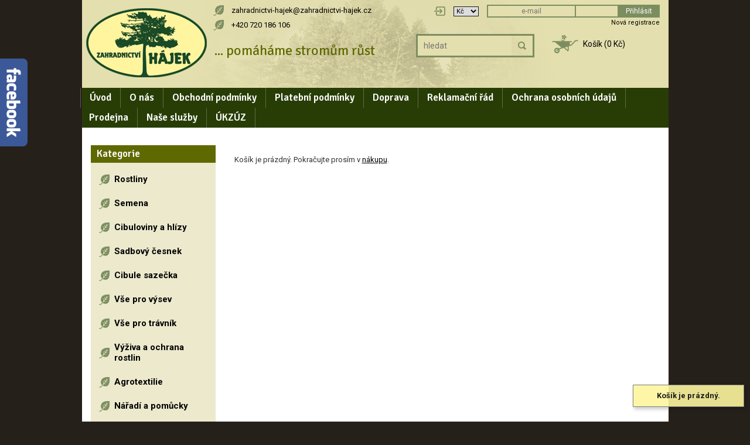

--- FILE ---
content_type: text/html; charset=utf-8
request_url: https://www.zahradnictvi-hajek.cz/?page=kosik&back=/Pokojove-a-prenosne
body_size: 67080
content:
<!DOCTYPE html
     PUBLIC "-//W3C//DTD XHTML 1.0 Transitional//EN"
     "http://www.w3.org/TR/xhtml1/DTD/xhtml1-transitional.dtd">
<html xmlns="http://www.w3.org/1999/xhtml">
<head>
<meta http-equiv="content-type" content="text/html; charset=UTF-8">
<meta name="robots" content="all,follow" />
<meta name="googlebot" content="all,follow" />
<meta name="description" content="Zahradnictví Hájek">
<meta name="keywords" content="Zahradnictví, Hájek">
<title>Zahradnictví Hájek</title>
<base href="https://www.zahradnictvi-hajek.cz/" />
<link rel="shortcut icon" href="/obrazky_zbozi/favicon.ico">
<link rel="stylesheet" href="/img/jquery-ui-smoothness/jquery.ui.css" type="text/css" media="screen" />
<link rel="stylesheet" href="/styles/share.php" type="text/css" media="screen" />
<link rel="stylesheet" href="/thickbox/thickbox.css" type="text/css" media="screen" />                                                                                          
<link rel="stylesheet" href="/styles/_roundblocks/_/roundblocks.css" type="text/css" media="screen" />    
<link rel="stylesheet" href="/styles/modrylight.css" type="text/css" media="screen" />  
<link rel="stylesheet" type="text/css" href="/font-awesome/css/font-awesome.min.css" />
<!--[if IE 7]>
	<link rel="stylesheet" href="/styles/ie7hack.css" type="text/css" media="screen" />
	<![endif]-->
<!--[if IE 8]>
	<link rel="stylesheet" href="/styles/ie8hack.css" type="text/css" media="screen" />
	<![endif]-->
<link rel="stylesheet" href="/user-style.php" type="text/css" media="screen">
<script type="text/javascript" src="/js/jquery.js"></script>
<script type="text/javascript" src="/js/jquery.ui.js"></script>
<script type="text/javascript" src="/js/jquery.cookie.js"></script>
<script type="text/javascript" src="/file.php?f=thickbox/thickbox.js.php"></script>
<script type="text/javascript" src="/js/jquery.roundblock.js"></script>
<script type="text/javascript" src="/js/countdown.min.js"></script>
<script type="text/javascript" src="/jazyk.js.php?2"></script>
<!--[if lte IE 6]>
	<script type="text/javascript" src="/js/jquery.ifixpng.js"></script>
	<script type="text/javascript">
	<!--
		$(function(){
		 $.ifixpng("img/transparent.gif");
		 $("img[src$='.png'],div").ifixpng();
		});
	//-->
	</script>
	<![endif]-->  
<script type="text/javascript" src="/js/init.js"></script>   <script type="text/javascript">
<!--
	$(function(){
		if ($(".vyrobky_radek.detail").length>0){
      $('#tabs [href^="tabs"]').each(function(){
        $(this).attr("href","#"+$(this).attr("href"));
      });
      $("#tabs").tabs();
			$("#tabs").before("<div id=\"tabs-spacer\"></div>")
			$("#tabs").tabs();
		}
	})
//-->
</script><link href="https://fonts.googleapis.com/css?family=Roboto:300,400,500,700,900|Signika+Negative:300,400,600,700&amp;subset=latin-ext" rel="stylesheet"> 

<script type="text/javascript">

$(function(){

 $('.dokosiku_text').val("");

 if (location.pathname=="/")
  {$('body').addClass('uvod frontpage');}

 if ($.browser.msie)
   {$(document.body).addClass('ie');}

 $('#vlastni_box_ph').prependTo('.kosik');
 $('#vlastni_box_ld').prependTo('.kosik');
 $('#blok_kosik').prependTo('.kosik');
 $('div.nadpis_kosik').prependTo('.kosik');
 $('#vlastni_box_pd').prependTo('.menu');
 $('#vlastni_box_lh').prependTo('.menu');
 $('#blok_kategorie').prependTo('.menu');
 $('div.nadpis_kategorie').prependTo('.menu');
 $('#blok_hledani').prependTo('.menu');
 $('div.nadpis_hledani').prependTo('.menu');

 $('div.menu_nadpis_horni.nadpis_uzivatel').insertBefore('div.menu_nadpis_horni.nadpis_kategorie');
 $('#blok_uzivatel').insertAfter('div.menu_nadpis_horni.nadpis_uzivatel');

 $('.footerlink').appendTo('.paticka');
/* $('<div id="lista-nahore"><a href="/prodejny">Prodejny</a> | <a href="/doprava">Doprava</a> | <a href="/kontakt">Kontakty</a></div>').appendTo('td.td_hlavicka');*/
 $('span.menu_horni_login').appendTo('td.td_hlavicka');

 $('<a href="/E-shop">E-shop</a>').insertAfter('.menu_horni>span>span>a:first-child');

 $('<a href="/clanek-Koupelny-na-prani"></a>').appendTo('.spodni-boxy .koupelna-na-miru p');


 $('.td_hlavicka > ul').addClass('hcssmenu');
 $('.menu_horni_2 a:nth-child(2)').addClass('regodkaz');
 $('.souvisejici_zbozi').after($('#komentare_2'));
 $('#hledani').appendTo('.td_hlavicka');
 $('#buttony').appendTo('.td_hlavicka');
 $('.menu_horni a.kosik_info').appendTo('div.treti');
 $('#blok_kosik').appendTo('.td_hlavicka');
 $('#hledani .button').val('Hledat');

 $('.spodni-boxy').appendTo('tr.paticka>td');


$('.vypis_item').each(function(){
   if((parseInt($(this).find('.cena').html().replace('&nbsp;',''))>=10000000)){
     $(this).find('.obrazek').prepend('<div style="position: absolute; color: white; text-transform: uppercase; font-size: 11px; font-weight: 400; line-height: 12px; text-align: center; padding: 6px 12px; background: #dac721; margin-left: 5px; border-radius: 3px; margin-top: 10px;">Doprava<br />zdarma</div>');
   }
})
if($('.t1 .cenaz span').length){
if((parseInt($('.t1 .cenaz span').html().replace('&nbsp;',''))>=10000000)){
     $('.item_part_1 .tlacitka').prepend('<div style="position: absolute; color: white; text-transform: uppercase; font-size: 13px; font-weight: 400; line-height: 20px; text-align: center; padding: 3px 10px 3px 10px; background: #dac721; margin-left:5px; border-radius:3px; left:360px; top:14px;">Doprava zdarma</div>');
   }
}

$('#podtabulkastred table.objemcena .cena').each(function() {  
$(this).parents('.vypis_item:first').find('.pridejbtn td.t2').append($(this).detach());
}); 

 $("#cssmenu>ul>li>ul>li>ul>li>ul>li.active").parent().addClass('akt')
 $("#cssmenu>ul>li>ul>li>ul>li>ul.akt").parent().addClass('active')
 $("#cssmenu>ul>li>ul>li>ul>li.active").parent().addClass('akt')
 $("#cssmenu>ul>li>ul>li>ul.akt").parent().addClass('active')
 $("#cssmenu>ul>li>ul>li.active").parent().addClass('akt')
 $("#cssmenu>ul>li>ul.akt").parent().addClass('aktivni')
 $("#cssmenu>ul>li.active").addClass('aktivni')

 $('.vypis_item .kosikpridej td.t2').each(function(){
  $(this).parents('.ikonky:first').find('.cena_vypis').appendTo(this);
  })

 // uprava kosiku, zarovnani inputu
 if ($('.kosik_velky').length>0)
  {
  var el = $('#cena_sleva').parent();
  el = el.add(el.next()).add(el.next().next());
  el.each(function(){
    $($(this).children('td:first').contents()[0]).wrap('<span class="fixedw">')
    })
  }

 // sbalit neco v menu pokud to neni rozklikle
 if ($('#main .v_kategorii a[href$="/SOCOL-FALCO"]').length==0)
	{
	var e = $('#blok_kategorie .horni1 a[href$="/SOCOL-FALCO"]').parents('.horni1:first');
	while (true)
		{
		var l = e.next('.menu_mezera,.horni2');
		if (l.length==0)
			{break;}
		l.remove();
		}
	}


$.getScript("/soubory/grafika-nivo/jquery-nivo-slider-pack.js", function() {
        $('#slider').nivoSlider({
		    effect: 'slideInRight',
		    pauseOnHover: false,
		    controlNav: false,
		    directionNav: true,
		    animSpeed: 400,
		    pauseTime: 7000,
		    prevText: 'Předchozí',
		    nextText: 'Další',
		    randomStart:true 

			});
		});

})

</script>


<script type="text/javascript">
//<![CDATA[
var _hwq = _hwq || [];
    _hwq.push(['setKey', 'A132B17FDF8467A8C248768BA723B5E0']);_hwq.push(['setTopPos', '60']);_hwq.push(['showWidget', '21']);(function() {
    var ho = document.createElement('script'); ho.type = 'text/javascript'; ho.async = true;
    ho.src = ('https:' == document.location.protocol ? 'https://ssl' : 'http://www') + '.heureka.cz/direct/i/gjs.php?n=wdgt&sak=A132B17FDF8467A8C248768BA723B5E0';
    var s = document.getElementsByTagName('script')[0]; s.parentNode.insertBefore(ho, s);
})();
//]]>
</script>
</head>
<body class="">
  <div id="panel_facebook_likebox" class="panel_facebook_likebox" style="display: none;">
      <div class="panel_facebook_badge"></div>
      <iframe src="https://www.facebook.com/plugins/likebox.php?href=https%3A%2F%2Fwww.facebook.com%2FZahradnictv%25C3%25AD-H%25C3%25A1jek-104918444621069&amp;width=250&amp;height=250&amp;colorscheme=light&amp;show_faces=true&amp;border_color=%23C4C4C4&amp;stream=false&amp;header=false" scrolling="no" frameborder="0" style="border:none; overflow:hidden; width:250px; height:250px;background:#ffffff;" allowtransparency="true"></iframe>
  </div>
  <script type="text/javascript">
      (function(md){
          md(document).ready(function(){
              var $dur = "medium"; // Duration of Animation
              md("#panel_facebook_likebox").css({left: -250, "top" : 50 })
              md("#panel_facebook_likebox").hover(function () {
                  md(this).stop().animate({
                      left: 0
                  }, $dur);
              }, function () {
                  md(this).stop().animate({
                      left: -250
                  }, $dur);
              });
              md("#panel_facebook_likebox").show();
          });
      })(jQuery);
  </script>

  
<div id="main">

<table border="0" cellspacing="0" cellpadding="0" class="hlavni_tabulka">

</span>
<!-- horni hlavicka -->
	<tr>
		<td colspan="3" class="td_hlavicka">  
    <div class="informacni_lista informacni_lista_skryta">
                    
    
    
    
        
    </div>
    
		<a style="margin:0; padding: 0;" href="https://www.zahradnictvi-hajek.cz">
 			<span class="hlavicka_logo" style="display:block;">
			<span id='baner'><span id="slogan">... pomáháme stromům růst</span>
<div id="buttony"><div class="prvni">+420 720 186 106</div><div class="druhy"><a href="mailto:zahradnictvi-hajek@zahradnictvi-hajek.cz">zahradnictvi-hajek@zahradnictvi-hajek.cz</a></div><div class="treti"></div></div>
<div class="nova_registrace"><a href="/?page=reg">Nová registrace</a></div></span></span></a>		</td>
	</tr>
	
	<!-- horni menu -->
	<tr>
		<td colspan="3" class="menu_horni">
		<span class="menu_horni_2">
			<!--a href="/" id="home_odkaz">Úvod</a><span> | </span--><span> <a href="/" id="home_odkaz">Úvod</a><span> | </span><a href="/?page=reg">Registrace</a><span> | </span><a href='/clanek-o-nas'>O nás</a><span> | </span><a href='/clanek-obchodni-podminky'>Obchodní podmínky</a><span> | </span><a href='/clanek-platebni-podminky'>Platební podmínky</a><span> | </span><a href='/clanek-doprava'>Doprava</a><span> | </span><a href='/clanek-reklamacni-rad'>Reklamační řád</a><span> | </span><a href='/clanek-ochrana-osobnich-udaju'>Ochrana osobních údajů</a><span> | </span><a href='/clanek-Prodejna'>Prodejna</a><span> | </span><a href='/clanek-Nase-sluzby'>Naše služby</a><span> | </span><a href='/clanek-UKZUZ'>ÚKZÚZ</a><span> | </span><a class="kosik_info" href="/?page=kosik&back=/Pokojove-a-prenosne">Košík (0&nbsp;Kč)</a></span>		</span>

		<span class="menu_horni_login">
			<div id="currsel">
		<table><tr><td>
		<select name="mena" onchange="window.location = '/mena.php?curr='+$(this).val();" class="vyber_meny">
			<option value="0" selected>Kč</option><option value="1">EUR</option></select>
		</td></tr></table>
		</div>		    <form name="prihlasit" action="/?page=kosik" method="post" id="prihlasit">
		      <table><tr>
		      <td><input type="text" value="" placeholder="e-mail" name="login" class="login" title="E-mail pro přihlášení" /></td>
		      <td><input type="password" value="" name="passwd" class="password" title="Uživatelské heslo"></td>
		      <td><input type="submit" value="Přihlásit" class="loginbtn"></td>
		      </tr></table>
		    </form>
	    		</span>
    		</td>
	</tr>

	<!-- vlevo sloupec -->
	<tr>
					<td valign="top" class="menu">
				<div class="menu_nadpis_horni nadpis_hledani">Hledat</div><div id="blok_hledani"><form action='/?page=hledat' method='get' id='hledani'><input type='hidden' name='page' value='hledat' /><input type='text' class='text' name='hledat' placeholder='hledat'><input type='submit' class='button' value='OK'></form></div><div class="menu_nadpis_horni nadpis_kategorie">Kategorie</div><div id="blok_kategorie"><div id="katvakci"><span class=horni1><a href="/?page=akce">Zboží v akci</a></span></div><span class="menu_mezera"></span><span class='horni1'><table class="kattableib ">
    <tr><td class="sirkamenu1 expendable"><a href='/Rostliny'>Rostliny</a></td></tr>
    </table></span> 
<span class="menu_mezera"></span><span class='horni1'><table class="kattableib ">
    <tr><td class="sirkamenu1 expendable"><a href='/Semena'>Semena</a></td></tr>
    </table></span> 
<span class="menu_mezera"></span><span class='horni1'><table class="kattableib ">
    <tr><td class="sirkamenu1 expendable"><a href='/Cibuloviny-a-hlizy'>Cibuloviny a hlízy</a></td></tr>
    </table></span> 
<span class="menu_mezera"></span><span class='horni1'><table class="kattableib ">
    <tr><td class="sirkamenu1 noexp"><a href='/Sadbovy-cesnek-53077'>Sadbový česnek</a></td></tr>
    </table></span> 
<span class="menu_mezera"></span><span class='horni1'><table class="kattableib ">
    <tr><td class="sirkamenu1 noexp"><a href='/Cibule-sazecka'>Cibule sazečka</a></td></tr>
    </table></span> 
<span class="menu_mezera"></span><span class='horni1'><table class="kattableib ">
    <tr><td class="sirkamenu1 noexp"><a href='/Vse-pro-vysev'>Vše pro výsev</a></td></tr>
    </table></span> 
<span class="menu_mezera"></span><span class='horni1'><table class="kattableib ">
    <tr><td class="sirkamenu1 noexp"><a href='/Vse-pro-travnik'>Vše pro trávník</a></td></tr>
    </table></span> 
<span class="menu_mezera"></span><span class='horni1'><table class="kattableib ">
    <tr><td class="sirkamenu1 expendable"><a href='/Vyziva-a-ochrana-rostlin'>Výživa a ochrana rostlin</a></td></tr>
    </table></span> 
<span class="menu_mezera"></span><span class='horni1'><table class="kattableib ">
    <tr><td class="sirkamenu1 noexp"><a href='/Agrotextilie-35459'>Agrotextilie</a></td></tr>
    </table></span> 
<span class="menu_mezera"></span><span class='horni1'><table class="kattableib ">
    <tr><td class="sirkamenu1 expendable"><a href='/Naradi-a-pomucky'>Nářadí a pomůcky</a></td></tr>
    </table></span> 
<span class="menu_mezera"></span><span class='horni1'><table class="kattableib ">
    <tr><td class="sirkamenu1 noexp"><a href='/Substraty-a-mulce'>Substráty a mulče</a></td></tr>
    </table></span> 
<span class="menu_mezera"></span><span class='horni1'><table class="kattableib ">
    <tr><td class="sirkamenu1 expendable"><a href='/Keramika-Kolomaznik'>Keramika Kolomazník</a></td></tr>
    </table></span> 
<span class="menu_mezera"></span><span class='horni1'><table class="kattableib ">
    <tr><td class="sirkamenu1 noexp"><a href='/Plastove-RATO-kvetinace'>Plastové RATO květináče</a></td></tr>
    </table></span> 
<span class="menu_mezera"></span><span class='horni1'><table class="kattableib ">
    <tr><td class="sirkamenu1 noexp"><a href='/Ostatni-sortiment'>Ostatní sortiment</a></td></tr>
    </table></span> 
<span class="menu_mezera"></span><span class='horni1'><table class="kattableib ">
    <tr><td class="sirkamenu1 noexp"><a href='/Krmiva-AFEED'>Krmiva AFEED</a></td></tr>
    </table></span> 
<span class="menu_mezera"></span><span class='horni1'><table class="kattableib ">
    <tr><td class="sirkamenu1 expendable"><a href='/Vanocni-stromky'>Vánoční stromky</a></td></tr>
    </table></span> 
</div><div class="menu_nadpis_horni nadpis_seznamclanku">Seznam článků</div><div id="blok_seznamclanku"><div class="hornic"><a href='/clanek-o-nas'>O nás</a></div><div class="hornic"><a href='/clanek-obchodni-podminky'>Obchodní podmínky</a></div><div class="hornic"><a href='/clanek-platebni-podminky'>Platební podmínky</a></div><div class="hornic"><a href='/clanek-doprava'>Doprava</a></div><div class="hornic"><a href='/clanek-reklamacni-rad'>Reklamační řád</a></div><div class="hornic"><a href='/clanek-ochrana-osobnich-udaju'>Ochrana osobních údajů</a></div><div class="hornic"><a href='/clanek-Prodejna'>Prodejna</a></div><div class="hornic"><a href='/clanek-Nase-sluzby'>Naše služby</a></div><div class="hornic"><a href='/clanek-UKZUZ'>ÚKZÚZ</a></div> 
</div><div class="menu_nadpis_horni nadpis_oblibene">Oblíbené</div><div id="blok_oblibene"><div class=box>
<div class="kosik_prazdny">U zboží zvolte Přidat do oblíbených.</div></div>


</div>			</td>
		
	<!-- stred webu -->
		<td valign="top" class="stred_tabulka">
         
			<table cellspacing='0' cellpadding='0' border='0' id="podtabulkastred">
				<tr>
					<td id="podtabulkastredtd">
					<script src="js/kosik.js" type="text/javascript"></script>

<script type="text/javascript">
window.priplatek_za_platbu_vzdy = true;
</script>
<script type="text/javascript">
	window.ulozenka_pobocky = {"113":{"nazev":"\u017dilina, V. Tvrd\u00e9ho 1 (Mall.sk)","partner":false,"zkratka":"mall-sk-zilina","info":"<b>Adresa:<\/b><br \/>V. Tvrd\u00e9ho <br \/>\u017dilina<br \/>010 01<br \/><br \/>Telefon: +420777208204<br \/><a href=\"mailto:info@ulozenka.cz\">info@ulozenka.cz<\/a><br \/><div class=\"center\"><a href=\"https:\/\/www.ulozenka.cz\/pobocky\/113\/zilina-v-tvrdeho-1-mall-sk\" target=\"_blank\">v\u00edce info o pobo\u010dce<\/a><\/div>","mapa":"<iframe width=\"300\" height=\"300\" frameborder=\"0\" scrolling=\"no\" marginheight=\"0\" marginwidth=\"0\" src=\"https:\/\/www.google.com\/maps\/embed\/v1\/place?key=AIzaSyB5iymV9lXlMWw98Prx52owEgwBIU4HsZQ&q=49.224697%2C18.743841\"><\/iframe>"},"18":{"nazev":"Pardubice, t\u0159\u00edda M\u00edru 112","partner":false,"zkratka":"pce","info":"<b>Adresa:<\/b><br \/>t\u0159\u00edda M\u00edru <br \/>Pardubice<br \/>530 02<br \/><br \/>Telefon: +420777208204<br \/><a href=\"mailto:info@ulozenka.cz\">info@ulozenka.cz<\/a><br \/><div class=\"center\"><a href=\"https:\/\/www.ulozenka.cz\/pobocky\/18\/pardubice-trida-miru-112\" target=\"_blank\">v\u00edce info o pobo\u010dce<\/a><\/div>","mapa":"<iframe width=\"300\" height=\"300\" frameborder=\"0\" scrolling=\"no\" marginheight=\"0\" marginwidth=\"0\" src=\"https:\/\/www.google.com\/maps\/embed\/v1\/place?key=AIzaSyB5iymV9lXlMWw98Prx52owEgwBIU4HsZQ&q=50.038124%2C15.775277\"><\/iframe>"},"19":{"nazev":"Jihlava, \u017didovsk\u00e1 4841\/3","partner":false,"zkratka":"jih","info":"<b>Adresa:<\/b><br \/>\u017didovsk\u00e1 <br \/>Jihlava<br \/>586 01<br \/><br \/>Telefon: +420777208204<br \/><a href=\"mailto:info@ulozenka.cz\">info@ulozenka.cz<\/a><br \/><div class=\"center\"><a href=\"https:\/\/www.ulozenka.cz\/pobocky\/19\/jihlava-zidovska-4841-3\" target=\"_blank\">v\u00edce info o pobo\u010dce<\/a><\/div>","mapa":"<iframe width=\"300\" height=\"300\" frameborder=\"0\" scrolling=\"no\" marginheight=\"0\" marginwidth=\"0\" src=\"https:\/\/www.google.com\/maps\/embed\/v1\/place?key=AIzaSyB5iymV9lXlMWw98Prx52owEgwBIU4HsZQ&q=49.394642%2C15.589785\"><\/iframe>"},"22":{"nazev":"Karlovy Vary, Sokolovsk\u00e1 499\/43","partner":false,"zkratka":"kv","info":"<b>Adresa:<\/b><br \/>Sokolovsk\u00e1 <br \/>Karlovy Vary<br \/>360 05<br \/><br \/>Telefon: +420777208204<br \/><a href=\"mailto:info@ulozenka.cz\">info@ulozenka.cz<\/a><br \/><div class=\"center\"><a href=\"https:\/\/www.ulozenka.cz\/pobocky\/22\/karlovy-vary-sokolovska-499-43\" target=\"_blank\">v\u00edce info o pobo\u010dce<\/a><\/div>","mapa":"<iframe width=\"300\" height=\"300\" frameborder=\"0\" scrolling=\"no\" marginheight=\"0\" marginwidth=\"0\" src=\"https:\/\/www.google.com\/maps\/embed\/v1\/place?key=AIzaSyB5iymV9lXlMWw98Prx52owEgwBIU4HsZQ&q=50.233242%2C12.86133\"><\/iframe>"},"23":{"nazev":"Brno, Palachovo n\u00e1m\u011bst\u00ed 3","partner":false,"zkratka":"mall-brno2","info":"<b>Adresa:<\/b><br \/>Palachovo n\u00e1m\u011bst\u00ed <br \/>Brno<br \/>625 00<br \/><br \/>Telefon: +420777208204<br \/><a href=\"mailto:info@ulozenka.cz\">info@ulozenka.cz<\/a><br \/><div class=\"center\"><a href=\"https:\/\/www.ulozenka.cz\/pobocky\/23\/brno-palachovo-namesti-3\" target=\"_blank\">v\u00edce info o pobo\u010dce<\/a><\/div>","mapa":"<iframe width=\"300\" height=\"300\" frameborder=\"0\" scrolling=\"no\" marginheight=\"0\" marginwidth=\"0\" src=\"https:\/\/www.google.com\/maps\/embed\/v1\/place?key=AIzaSyB5iymV9lXlMWw98Prx52owEgwBIU4HsZQ&q=49.175285%2C16.56653\"><\/iframe>"},"24":{"nazev":"Brno, Nov\u00e9 sady 591\/24 (MALL)","partner":false,"zkratka":"mall-brno1","info":"<b>Adresa:<\/b><br \/>Nov\u00e9 sady <br \/>Brno<br \/>602 00<br \/><br \/>Telefon: +420777208204<br \/><a href=\"mailto:info@ulozenka.cz\">info@ulozenka.cz<\/a><br \/><div class=\"center\"><a href=\"https:\/\/www.ulozenka.cz\/pobocky\/24\/brno-nove-sady-591-24-mall\" target=\"_blank\">v\u00edce info o pobo\u010dce<\/a><\/div>","mapa":"<iframe width=\"300\" height=\"300\" frameborder=\"0\" scrolling=\"no\" marginheight=\"0\" marginwidth=\"0\" src=\"https:\/\/www.google.com\/maps\/embed\/v1\/place?key=AIzaSyB5iymV9lXlMWw98Prx52owEgwBIU4HsZQ&q=49.187302%2C16.604996\"><\/iframe>"},"25":{"nazev":"\u010cesk\u00e9 Bud\u011bjovice, Kr\u010d\u00ednova 1610","partner":false,"zkratka":"mall-cb","info":"<b>Adresa:<\/b><br \/>Kr\u010d\u00ednova <br \/>\u010cesk\u00e9 Bud\u011bjovice<br \/>370 11<br \/><br \/>Telefon: +420777208204<br \/><a href=\"mailto:info@ulozenka.cz\">info@ulozenka.cz<\/a><br \/><div class=\"center\"><a href=\"https:\/\/www.ulozenka.cz\/pobocky\/25\/ceske-budejovice-krcinova-1610\" target=\"_blank\">v\u00edce info o pobo\u010dce<\/a><\/div>","mapa":"<iframe width=\"300\" height=\"300\" frameborder=\"0\" scrolling=\"no\" marginheight=\"0\" marginwidth=\"0\" src=\"https:\/\/www.google.com\/maps\/embed\/v1\/place?key=AIzaSyB5iymV9lXlMWw98Prx52owEgwBIU4HsZQ&q=48.999039%2C14.454369\"><\/iframe>"},"27":{"nazev":"Liberec, Soukenn\u00e9 n\u00e1m\u011bst\u00ed 2a\/669","partner":false,"zkratka":"mall-lib","info":"<b>Adresa:<\/b><br \/>Soukenn\u00e9 n\u00e1m\u011bst\u00ed <br \/>Liberec<br \/>460 80<br \/><br \/>Telefon: +420777208204<br \/><a href=\"mailto:info@ulozenka.cz\">info@ulozenka.cz<\/a><br \/><div class=\"center\"><a href=\"https:\/\/www.ulozenka.cz\/pobocky\/27\/liberec-soukenne-namesti-2a-669\" target=\"_blank\">v\u00edce info o pobo\u010dce<\/a><\/div>","mapa":"<iframe width=\"300\" height=\"300\" frameborder=\"0\" scrolling=\"no\" marginheight=\"0\" marginwidth=\"0\" src=\"https:\/\/www.google.com\/maps\/embed\/v1\/place?key=AIzaSyB5iymV9lXlMWw98Prx52owEgwBIU4HsZQ&q=50.766834%2C15.055356\"><\/iframe>"},"28":{"nazev":"Olomouc, t\u0159. Kosmonaut\u016f 29","partner":false,"zkratka":"mall-olo","info":"<b>Adresa:<\/b><br \/>t\u0159. Kosmonaut\u016f <br \/>Olomouc<br \/>779 00<br \/><br \/>Telefon: +420777208204<br \/><a href=\"mailto:info@ulozenka.cz\">info@ulozenka.cz<\/a><br \/><div class=\"center\"><a href=\"https:\/\/www.ulozenka.cz\/pobocky\/28\/olomouc-tr-kosmonautu-29\" target=\"_blank\">v\u00edce info o pobo\u010dce<\/a><\/div>","mapa":"<iframe width=\"300\" height=\"300\" frameborder=\"0\" scrolling=\"no\" marginheight=\"0\" marginwidth=\"0\" src=\"https:\/\/www.google.com\/maps\/embed\/v1\/place?key=AIzaSyB5iymV9lXlMWw98Prx52owEgwBIU4HsZQ&q=49.592316%2C17.275642\"><\/iframe>"},"29":{"nazev":"Ostrava, 1. M\u00e1je 103","partner":false,"zkratka":"mall-ova","info":"<b>Adresa:<\/b><br \/>1. M\u00e1je <br \/>Ostrava<br \/>703 00<br \/><br \/>Telefon: +420777208204<br \/><a href=\"mailto:info@ulozenka.cz\">info@ulozenka.cz<\/a><br \/><div class=\"center\"><a href=\"https:\/\/www.ulozenka.cz\/pobocky\/29\/ostrava-1-maje-103\" target=\"_blank\">v\u00edce info o pobo\u010dce<\/a><\/div>","mapa":"<iframe width=\"300\" height=\"300\" frameborder=\"0\" scrolling=\"no\" marginheight=\"0\" marginwidth=\"0\" src=\"https:\/\/www.google.com\/maps\/embed\/v1\/place?key=AIzaSyB5iymV9lXlMWw98Prx52owEgwBIU4HsZQ&q=49.819248%2C18.264124\"><\/iframe>"},"30":{"nazev":"Pardubice, Labsk\u00fd Palouk 495","partner":false,"zkratka":"mall-pce","info":"<b>Adresa:<\/b><br \/>Labsk\u00fd Palouk <br \/>Pardubice<br \/>530 09<br \/><br \/>Telefon: +420777208204<br \/><a href=\"mailto:info@ulozenka.cz\">info@ulozenka.cz<\/a><br \/><div class=\"center\"><a href=\"https:\/\/www.ulozenka.cz\/pobocky\/30\/pardubice-labsky-palouk-495\" target=\"_blank\">v\u00edce info o pobo\u010dce<\/a><\/div>","mapa":"<iframe width=\"300\" height=\"300\" frameborder=\"0\" scrolling=\"no\" marginheight=\"0\" marginwidth=\"0\" src=\"https:\/\/www.google.com\/maps\/embed\/v1\/place?key=AIzaSyB5iymV9lXlMWw98Prx52owEgwBIU4HsZQ&q=50.04108%2C15.753504\"><\/iframe>"},"31":{"nazev":"Plze\u0148, Lochot\u00ednsk\u00e1 1674\/20a","partner":false,"zkratka":"mall-plz","info":"<b>Adresa:<\/b><br \/>Lochot\u00ednsk\u00e1 <br \/>Plze\u0148<br \/>301 00<br \/><br \/>Telefon: +420777208204<br \/><a href=\"mailto:info@ulozenka.cz\">info@ulozenka.cz<\/a><br \/><div class=\"center\"><a href=\"https:\/\/www.ulozenka.cz\/pobocky\/31\/plzen-lochotinska-1674-20a\" target=\"_blank\">v\u00edce info o pobo\u010dce<\/a><\/div>","mapa":"<iframe width=\"300\" height=\"300\" frameborder=\"0\" scrolling=\"no\" marginheight=\"0\" marginwidth=\"0\" src=\"https:\/\/www.google.com\/maps\/embed\/v1\/place?key=AIzaSyB5iymV9lXlMWw98Prx52owEgwBIU4HsZQ&q=49.753437%2C13.376392\"><\/iframe>"},"32":{"nazev":"Praha 4, Antala Sta\u0161ka 2027\/79","partner":false,"zkratka":"mall-pha4","info":"<b>Adresa:<\/b><br \/>Antala Sta\u0161ka <br \/>Praha 4<br \/>140 00<br \/><br \/>Telefon: +420777208204<br \/><a href=\"mailto:info@ulozenka.cz\">info@ulozenka.cz<\/a><br \/><div class=\"center\"><a href=\"https:\/\/www.ulozenka.cz\/pobocky\/32\/praha-4-antala-staska-2027-79\" target=\"_blank\">v\u00edce info o pobo\u010dce<\/a><\/div>","mapa":"<iframe width=\"300\" height=\"300\" frameborder=\"0\" scrolling=\"no\" marginheight=\"0\" marginwidth=\"0\" src=\"https:\/\/www.google.com\/maps\/embed\/v1\/place?key=AIzaSyB5iymV9lXlMWw98Prx52owEgwBIU4HsZQ&q=50.042675%2C14.448311\"><\/iframe>"},"33":{"nazev":"Praha 5, Radlick\u00e1 520\/117 (OC Galerie Butovice)","partner":false,"zkratka":"mall-pha5\/1","info":"<b>Adresa:<\/b><br \/>Radlick\u00e1 <br \/>Praha 5<br \/>158 00<br \/><br \/>Telefon: +420777208204<br \/><a href=\"mailto:info@ulozenka.cz\">info@ulozenka.cz<\/a><br \/><div class=\"center\"><a href=\"https:\/\/www.ulozenka.cz\/pobocky\/33\/praha-5-radlicka-520-117-oc-galerie-butovice\" target=\"_blank\">v\u00edce info o pobo\u010dce<\/a><\/div>","mapa":"<iframe width=\"300\" height=\"300\" frameborder=\"0\" scrolling=\"no\" marginheight=\"0\" marginwidth=\"0\" src=\"https:\/\/www.google.com\/maps\/embed\/v1\/place?key=AIzaSyB5iymV9lXlMWw98Prx52owEgwBIU4HsZQ&q=50.047031%2C14.35478\"><\/iframe>"},"34":{"nazev":"Praha 5, Zborovsk\u00e1 666\/34","partner":false,"zkratka":"mall-pha5\/2","info":"<b>Adresa:<\/b><br \/>Zborovsk\u00e1 <br \/>Praha 5<br \/>150 00<br \/><br \/>Telefon: +420777208204<br \/><a href=\"mailto:info@ulozenka.cz\">info@ulozenka.cz<\/a><br \/><div class=\"center\"><a href=\"https:\/\/www.ulozenka.cz\/pobocky\/34\/praha-5-zborovska-666-34\" target=\"_blank\">v\u00edce info o pobo\u010dce<\/a><\/div>","mapa":"<iframe width=\"300\" height=\"300\" frameborder=\"0\" scrolling=\"no\" marginheight=\"0\" marginwidth=\"0\" src=\"https:\/\/www.google.com\/maps\/embed\/v1\/place?key=AIzaSyB5iymV9lXlMWw98Prx52owEgwBIU4HsZQ&q=50.077461%2C14.407417\"><\/iframe>"},"35":{"nazev":"Praha 7, U gar\u00e1\u017e\u00ed 1611\/1","partner":false,"zkratka":"mall-pha7","info":"<b>Adresa:<\/b><br \/>U gar\u00e1\u017e\u00ed <br \/>Praha 7<br \/>170 00<br \/><br \/>Telefon: +420777208204<br \/><a href=\"mailto:info@ulozenka.cz\">info@ulozenka.cz<\/a><br \/><div class=\"center\"><a href=\"https:\/\/www.ulozenka.cz\/pobocky\/35\/praha-7-u-garazi-1611-1\" target=\"_blank\">v\u00edce info o pobo\u010dce<\/a><\/div>","mapa":"<iframe width=\"300\" height=\"300\" frameborder=\"0\" scrolling=\"no\" marginheight=\"0\" marginwidth=\"0\" src=\"https:\/\/www.google.com\/maps\/embed\/v1\/place?key=AIzaSyB5iymV9lXlMWw98Prx52owEgwBIU4HsZQ&q=50.101482%2C14.444318\"><\/iframe>"},"36":{"nazev":"Praha 9, F. V. Vesel\u00e9ho 2760\/7","partner":false,"zkratka":"mall-pha9","info":"<b>Adresa:<\/b><br \/>F. V. Vesel\u00e9ho <br \/>Praha 9<br \/>193 00<br \/><br \/>Telefon: +420777208204<br \/><a href=\"mailto:info@ulozenka.cz\">info@ulozenka.cz<\/a><br \/><div class=\"center\"><a href=\"https:\/\/www.ulozenka.cz\/pobocky\/36\/praha-9-f-v-veseleho-2760-7\" target=\"_blank\">v\u00edce info o pobo\u010dce<\/a><\/div>","mapa":"<iframe width=\"300\" height=\"300\" frameborder=\"0\" scrolling=\"no\" marginheight=\"0\" marginwidth=\"0\" src=\"https:\/\/www.google.com\/maps\/embed\/v1\/place?key=AIzaSyB5iymV9lXlMWw98Prx52owEgwBIU4HsZQ&q=50.120323%2C14.61231\"><\/iframe>"},"37":{"nazev":"\u00dast\u00ed nad Labem, \u0160pit\u00e1lsk\u00e9 n\u00e1m\u011bst\u00ed 3517","partner":false,"zkratka":"mall-unl","info":"<b>Adresa:<\/b><br \/>\u0160pit\u00e1lsk\u00e9 n\u00e1m\u011bst\u00ed <br \/>\u00dast\u00ed nad Labem<br \/>400 01<br \/><br \/>Telefon: +420777208204<br \/><a href=\"mailto:info@ulozenka.cz\">info@ulozenka.cz<\/a><br \/><div class=\"center\"><a href=\"https:\/\/www.ulozenka.cz\/pobocky\/37\/usti-nad-labem-spitalske-namesti-3517\" target=\"_blank\">v\u00edce info o pobo\u010dce<\/a><\/div>","mapa":"<iframe width=\"300\" height=\"300\" frameborder=\"0\" scrolling=\"no\" marginheight=\"0\" marginwidth=\"0\" src=\"https:\/\/www.google.com\/maps\/embed\/v1\/place?key=AIzaSyB5iymV9lXlMWw98Prx52owEgwBIU4HsZQ&q=50.662842%2C14.032904\"><\/iframe>"},"102":{"nazev":"Bansk\u00e1 Bystrica, Zvolensk\u00e1 cesta 24 (Mall.sk)","partner":false,"zkratka":"mall-sk-b.bystrica","info":"<b>Adresa:<\/b><br \/>Zvolensk\u00e1 cesta <br \/>Bansk\u00e1 Bystrica<br \/>974 05<br \/><br \/>Telefon: +420777208204<br \/><a href=\"mailto:info@ulozenka.cz\">info@ulozenka.cz<\/a><br \/><div class=\"center\"><a href=\"https:\/\/www.ulozenka.cz\/pobocky\/102\/banska-bystrica-zvolenska-cesta-24-mall-sk\" target=\"_blank\">v\u00edce info o pobo\u010dce<\/a><\/div>","mapa":"<iframe width=\"300\" height=\"300\" frameborder=\"0\" scrolling=\"no\" marginheight=\"0\" marginwidth=\"0\" src=\"https:\/\/www.google.com\/maps\/embed\/v1\/place?key=AIzaSyB5iymV9lXlMWw98Prx52owEgwBIU4HsZQ&q=48.71574%2C19.136526\"><\/iframe>"},"104":{"nazev":"Bratislava, \u010cerny\u0161evsk\u00e9ho 10 (Mall.sk)","partner":false,"zkratka":"mall-sk-blava2","info":"<b>Adresa:<\/b><br \/>\u010cerny\u0161evsk\u00e9ho <br \/>Bratislava<br \/>851 01<br \/><br \/>Telefon: +420777208204<br \/><a href=\"mailto:info@ulozenka.cz\">info@ulozenka.cz<\/a><br \/><div class=\"center\"><a href=\"https:\/\/www.ulozenka.cz\/pobocky\/104\/bratislava-cernysevskeho-10-mall-sk\" target=\"_blank\">v\u00edce info o pobo\u010dce<\/a><\/div>","mapa":"<iframe width=\"300\" height=\"300\" frameborder=\"0\" scrolling=\"no\" marginheight=\"0\" marginwidth=\"0\" src=\"https:\/\/www.google.com\/maps\/embed\/v1\/place?key=AIzaSyB5iymV9lXlMWw98Prx52owEgwBIU4HsZQ&q=48.1283%2C17.109737\"><\/iframe>"},"105":{"nazev":"Bratislava, Bajkalsk\u00e1 29\/F (Mall.sk)","partner":false,"zkratka":"mall-sk-blava3","info":"<b>Adresa:<\/b><br \/>Bajkalsk\u00e1 <br \/>Bratislava<br \/>821 05<br \/><br \/>Telefon: +420777208204<br \/><a href=\"mailto:info@ulozenka.cz\">info@ulozenka.cz<\/a><br \/><div class=\"center\"><a href=\"https:\/\/www.ulozenka.cz\/pobocky\/105\/bratislava-bajkalska-29-f-mall-sk\" target=\"_blank\">v\u00edce info o pobo\u010dce<\/a><\/div>","mapa":"<iframe width=\"300\" height=\"300\" frameborder=\"0\" scrolling=\"no\" marginheight=\"0\" marginwidth=\"0\" src=\"https:\/\/www.google.com\/maps\/embed\/v1\/place?key=AIzaSyB5iymV9lXlMWw98Prx52owEgwBIU4HsZQ&q=48.150909%2C17.149626\"><\/iframe>"},"106":{"nazev":"Ko\u0161ice, Hutn\u00edcka 22 (Mall.sk)","partner":false,"zkratka":"mall-sk-kosice","info":"<b>Adresa:<\/b><br \/>Hutn\u00edcka <br \/>Ko\u0161ice<br \/>040 01<br \/><br \/>Telefon: +420777208204<br \/><a href=\"mailto:info@ulozenka.cz\">info@ulozenka.cz<\/a><br \/><div class=\"center\"><a href=\"https:\/\/www.ulozenka.cz\/pobocky\/106\/kosice-hutnicka-22-mall-sk\" target=\"_blank\">v\u00edce info o pobo\u010dce<\/a><\/div>","mapa":"<iframe width=\"300\" height=\"300\" frameborder=\"0\" scrolling=\"no\" marginheight=\"0\" marginwidth=\"0\" src=\"https:\/\/www.google.com\/maps\/embed\/v1\/place?key=AIzaSyB5iymV9lXlMWw98Prx52owEgwBIU4HsZQ&q=48.729134%2C21.257597\"><\/iframe>"},"107":{"nazev":"Nitra, \u0160t\u00farova 18 (Mall.sk)","partner":false,"zkratka":"mall-sk-nitra","info":"<b>Adresa:<\/b><br \/>\u0160t\u00farova <br \/>Nitra<br \/>949 01<br \/><br \/>Telefon: +420777208204<br \/><a href=\"mailto:info@ulozenka.cz\">info@ulozenka.cz<\/a><br \/><div class=\"center\"><a href=\"https:\/\/www.ulozenka.cz\/pobocky\/107\/nitra-sturova-18-mall-sk\" target=\"_blank\">v\u00edce info o pobo\u010dce<\/a><\/div>","mapa":"<iframe width=\"300\" height=\"300\" frameborder=\"0\" scrolling=\"no\" marginheight=\"0\" marginwidth=\"0\" src=\"https:\/\/www.google.com\/maps\/embed\/v1\/place?key=AIzaSyB5iymV9lXlMWw98Prx52owEgwBIU4HsZQ&q=48.309376%2C18.080252\"><\/iframe>"},"108":{"nazev":"Poprad, Teplick\u00e1 cesta 4316\/5 (Mall.sk)","partner":false,"zkratka":"mall-sk-poprad","info":"<b>Adresa:<\/b><br \/>Teplick\u00e1 cesta <br \/>Poprad<br \/>058 01<br \/><br \/>Telefon: +420777208204<br \/><a href=\"mailto:info@ulozenka.cz\">info@ulozenka.cz<\/a><br \/><div class=\"center\"><a href=\"https:\/\/www.ulozenka.cz\/pobocky\/108\/poprad-teplicka-cesta-4316-5-mall-sk\" target=\"_blank\">v\u00edce info o pobo\u010dce<\/a><\/div>","mapa":"<iframe width=\"300\" height=\"300\" frameborder=\"0\" scrolling=\"no\" marginheight=\"0\" marginwidth=\"0\" src=\"https:\/\/www.google.com\/maps\/embed\/v1\/place?key=AIzaSyB5iymV9lXlMWw98Prx52owEgwBIU4HsZQ&q=49.056217%2C20.273323\"><\/iframe>"},"109":{"nazev":"Pre\u0161ov, Sabinovsk\u00e1 3 (Mall.sk)","partner":false,"zkratka":"mall-sk-presov","info":"<b>Adresa:<\/b><br \/>Sabinovsk\u00e1 <br \/>Pre\u0161ov<br \/>080 01<br \/><br \/>Telefon: +420777208204<br \/><a href=\"mailto:info@ulozenka.cz\">info@ulozenka.cz<\/a><br \/><div class=\"center\"><a href=\"https:\/\/www.ulozenka.cz\/pobocky\/109\/presov-sabinovska-3-mall-sk\" target=\"_blank\">v\u00edce info o pobo\u010dce<\/a><\/div>","mapa":"<iframe width=\"300\" height=\"300\" frameborder=\"0\" scrolling=\"no\" marginheight=\"0\" marginwidth=\"0\" src=\"https:\/\/www.google.com\/maps\/embed\/v1\/place?key=AIzaSyB5iymV9lXlMWw98Prx52owEgwBIU4HsZQ&q=49.003407%2C21.238552\"><\/iframe>"},"110":{"nazev":"Senec, \u0160t\u00farova 44 (Mall.sk)","partner":false,"zkratka":"mall-sk-senec","info":"<b>Adresa:<\/b><br \/>\u0160t\u00farova <br \/>Senec<br \/>903 01<br \/><br \/>Telefon: +420777208204<br \/><a href=\"mailto:info@ulozenka.cz\">info@ulozenka.cz<\/a><br \/><div class=\"center\"><a href=\"https:\/\/www.ulozenka.cz\/pobocky\/110\/senec-sturova-44-mall-sk\" target=\"_blank\">v\u00edce info o pobo\u010dce<\/a><\/div>","mapa":"<iframe width=\"300\" height=\"300\" frameborder=\"0\" scrolling=\"no\" marginheight=\"0\" marginwidth=\"0\" src=\"https:\/\/www.google.com\/maps\/embed\/v1\/place?key=AIzaSyB5iymV9lXlMWw98Prx52owEgwBIU4HsZQ&q=48.214722%2C17.408087\"><\/iframe>"},"111":{"nazev":"Tren\u010d\u00edn, Legion\u00e1rska 659\/43 (Mall.sk)","partner":false,"zkratka":"mall-sk-trencin","info":"<b>Adresa:<\/b><br \/>Legion\u00e1rska <br \/>Tren\u010d\u00edn<br \/>911 01<br \/><br \/>Telefon: +420777208204<br \/><a href=\"mailto:info@ulozenka.cz\">info@ulozenka.cz<\/a><br \/><div class=\"center\"><a href=\"https:\/\/www.ulozenka.cz\/pobocky\/111\/trencin-legionarska-659-43-mall-sk\" target=\"_blank\">v\u00edce info o pobo\u010dce<\/a><\/div>","mapa":"<iframe width=\"300\" height=\"300\" frameborder=\"0\" scrolling=\"no\" marginheight=\"0\" marginwidth=\"0\" src=\"https:\/\/www.google.com\/maps\/embed\/v1\/place?key=AIzaSyB5iymV9lXlMWw98Prx52owEgwBIU4HsZQ&q=48.881435%2C18.028299\"><\/iframe>"},"112":{"nazev":"Trnava, Pie\u0161\u0165ansk\u00e1 3 (Mall.sk)","partner":false,"zkratka":"mall-sk-trnava","info":"<b>Adresa:<\/b><br \/>Pie\u0161\u0165ansk\u00e1 <br \/>Trnava<br \/>917 01<br \/><br \/>Telefon: +420777208204<br \/><a href=\"mailto:info@ulozenka.cz\">info@ulozenka.cz<\/a><br \/><div class=\"center\"><a href=\"https:\/\/www.ulozenka.cz\/pobocky\/112\/trnava-piestanska-3-mall-sk\" target=\"_blank\">v\u00edce info o pobo\u010dce<\/a><\/div>","mapa":"<iframe width=\"300\" height=\"300\" frameborder=\"0\" scrolling=\"no\" marginheight=\"0\" marginwidth=\"0\" src=\"https:\/\/www.google.com\/maps\/embed\/v1\/place?key=AIzaSyB5iymV9lXlMWw98Prx52owEgwBIU4HsZQ&q=48.384434%2C17.59988\"><\/iframe>"},"40":{"nazev":"P\u0159\u00edbram, Brodsk\u00e1 570 (CZC.CZ)","partner":false,"zkratka":"czc-prb","info":"<b>Adresa:<\/b><br \/>Brodsk\u00e1 <br \/>P\u0159\u00edbram<br \/>261 01<br \/><br \/>Telefon: +420777208204<br \/><a href=\"mailto:info@ulozenka.cz\">info@ulozenka.cz<\/a><br \/><div class=\"center\"><a href=\"https:\/\/www.ulozenka.cz\/pobocky\/40\/pribram-brodska-570-czc-cz\" target=\"_blank\">v\u00edce info o pobo\u010dce<\/a><\/div>","mapa":"<iframe width=\"300\" height=\"300\" frameborder=\"0\" scrolling=\"no\" marginheight=\"0\" marginwidth=\"0\" src=\"https:\/\/www.google.com\/maps\/embed\/v1\/place?key=AIzaSyB5iymV9lXlMWw98Prx52owEgwBIU4HsZQ&q=49.666%2C13.995445\"><\/iframe>"},"41":{"nazev":"Praha 4, Hviezdoslavova 666\/26 (CZC.CZ)","partner":false,"zkratka":"czc-pha4","info":"<b>Adresa:<\/b><br \/>Hviezdoslavova <br \/>Praha 4<br \/>149 00<br \/><br \/>Telefon: +420777208204<br \/><a href=\"mailto:info@ulozenka.cz\">info@ulozenka.cz<\/a><br \/><div class=\"center\"><a href=\"https:\/\/www.ulozenka.cz\/pobocky\/41\/praha-4-hviezdoslavova-666-26-czc-cz\" target=\"_blank\">v\u00edce info o pobo\u010dce<\/a><\/div>","mapa":"<iframe width=\"300\" height=\"300\" frameborder=\"0\" scrolling=\"no\" marginheight=\"0\" marginwidth=\"0\" src=\"https:\/\/www.google.com\/maps\/embed\/v1\/place?key=AIzaSyB5iymV9lXlMWw98Prx52owEgwBIU4HsZQ&q=50.033409%2C14.527856\"><\/iframe>"},"42":{"nazev":"Praha 4, Mod\u0159ansk\u00e1 394\/102 (Mall.cz)","partner":false,"zkratka":"mall-sp-pha4","info":"<b>Adresa:<\/b><br \/>Mod\u0159ansk\u00e1 <br \/>Praha 4<br \/>147 00<br \/><br \/>Telefon: +420777208204<br \/><a href=\"mailto:info@ulozenka.cz\">info@ulozenka.cz<\/a><br \/><div class=\"center\"><a href=\"https:\/\/www.ulozenka.cz\/pobocky\/42\/praha-4-modranska-394-102-mall-cz\" target=\"_blank\">v\u00edce info o pobo\u010dce<\/a><\/div>","mapa":"<iframe width=\"300\" height=\"300\" frameborder=\"0\" scrolling=\"no\" marginheight=\"0\" marginwidth=\"0\" src=\"https:\/\/www.google.com\/maps\/embed\/v1\/place?key=AIzaSyB5iymV9lXlMWw98Prx52owEgwBIU4HsZQ&q=50.025311%2C14.404919\"><\/iframe>"},"43":{"nazev":"Praha 10, Korytn\u00e1 1538\/4 (Mall.cz)","partner":false,"zkratka":"mall-sp-pha10","info":"<b>Adresa:<\/b><br \/>Korytn\u00e1 <br \/>Praha 10<br \/>100 00<br \/><br \/>Telefon: +420777208204<br \/><a href=\"mailto:info@ulozenka.cz\">info@ulozenka.cz<\/a><br \/><div class=\"center\"><a href=\"https:\/\/www.ulozenka.cz\/pobocky\/43\/praha-10-korytna-1538-4-mall-cz\" target=\"_blank\">v\u00edce info o pobo\u010dce<\/a><\/div>","mapa":"<iframe width=\"300\" height=\"300\" frameborder=\"0\" scrolling=\"no\" marginheight=\"0\" marginwidth=\"0\" src=\"https:\/\/www.google.com\/maps\/embed\/v1\/place?key=AIzaSyB5iymV9lXlMWw98Prx52owEgwBIU4HsZQ&q=50.064697%2C14.496507\"><\/iframe>"},"44":{"nazev":"Hradec Kr\u00e1lov\u00e9, Bieblova 38","partner":false,"zkratka":"hkr","info":"<b>Adresa:<\/b><br \/>Bieblova <br \/>Hradec Kr\u00e1lov\u00e9<br \/>500 03<br \/><br \/>Telefon: +420777208204<br \/><a href=\"mailto:info@ulozenka.cz\">info@ulozenka.cz<\/a><br \/><div class=\"center\"><a href=\"https:\/\/www.ulozenka.cz\/pobocky\/44\/hradec-kralove-bieblova-38\" target=\"_blank\">v\u00edce info o pobo\u010dce<\/a><\/div>","mapa":"<iframe width=\"300\" height=\"300\" frameborder=\"0\" scrolling=\"no\" marginheight=\"0\" marginwidth=\"0\" src=\"https:\/\/www.google.com\/maps\/embed\/v1\/place?key=AIzaSyB5iymV9lXlMWw98Prx52owEgwBIU4HsZQ&q=50.219284%2C15.866145\"><\/iframe>"},"2":{"nazev":"Brno, V\u00e1clavsk\u00e1 237\/6","partner":false,"zkratka":"brno","info":"<b>Adresa:<\/b><br \/>V\u00e1clavsk\u00e1 <br \/>Brno - m\u011bsto<br \/>603 00<br \/><br \/>Telefon: +420777208204<br \/><a href=\"mailto:info@ulozenka.cz\">info@ulozenka.cz<\/a><br \/><div class=\"center\"><a href=\"https:\/\/www.ulozenka.cz\/pobocky\/2\/brno-vaclavska-237-6\" target=\"_blank\">v\u00edce info o pobo\u010dce<\/a><\/div>","mapa":"<iframe width=\"300\" height=\"300\" frameborder=\"0\" scrolling=\"no\" marginheight=\"0\" marginwidth=\"0\" src=\"https:\/\/www.google.com\/maps\/embed\/v1\/place?key=AIzaSyB5iymV9lXlMWw98Prx52owEgwBIU4HsZQ&q=49.189556%2C16.597843\"><\/iframe>"},"16":{"nazev":"Brno, Tu\u0159anka 115a","partner":false,"zkratka":"brno3","info":"<b>Adresa:<\/b><br \/>Tu\u0159anka <br \/>Brno - Slatina<br \/>627 00<br \/><br \/>Telefon: +420777208204<br \/><a href=\"mailto:info@ulozenka.cz\">info@ulozenka.cz<\/a><br \/><div class=\"center\"><a href=\"https:\/\/www.ulozenka.cz\/pobocky\/16\/brno-turanka-115a\" target=\"_blank\">v\u00edce info o pobo\u010dce<\/a><\/div>","mapa":"<iframe width=\"300\" height=\"300\" frameborder=\"0\" scrolling=\"no\" marginheight=\"0\" marginwidth=\"0\" src=\"https:\/\/www.google.com\/maps\/embed\/v1\/place?key=AIzaSyB5iymV9lXlMWw98Prx52owEgwBIU4HsZQ&q=49.167175%2C16.682417\"><\/iframe>"},"9":{"nazev":"\u010cesk\u00e9 Bud\u011bjovice, Novohradsk\u00e1 736\/36","partner":false,"zkratka":"cb","info":"<b>Adresa:<\/b><br \/>Novohradsk\u00e1 <br \/>\u010cesk\u00e9 Bud\u011bjovice<br \/>370 01<br \/><br \/>Telefon: +420777208204<br \/><a href=\"mailto:info@ulozenka.cz\">info@ulozenka.cz<\/a><br \/><div class=\"center\"><a href=\"https:\/\/www.ulozenka.cz\/pobocky\/9\/ceske-budejovice-novohradska-736-36\" target=\"_blank\">v\u00edce info o pobo\u010dce<\/a><\/div>","mapa":"<iframe width=\"300\" height=\"300\" frameborder=\"0\" scrolling=\"no\" marginheight=\"0\" marginwidth=\"0\" src=\"https:\/\/www.google.com\/maps\/embed\/v1\/place?key=AIzaSyB5iymV9lXlMWw98Prx52owEgwBIU4HsZQ&q=48.964283%2C14.487449\"><\/iframe>"},"4":{"nazev":"Hradec Kr\u00e1lov\u00e9, N\u00e1m. 5. kv\u011btna 888","partner":false,"zkratka":"hk","info":"<b>Adresa:<\/b><br \/>N\u00e1m\u011bst\u00ed 5. kv\u011btna <br \/>Hradec Kr\u00e1lov\u00e9<br \/>500 02<br \/><br \/>Telefon: +420777208204<br \/><a href=\"mailto:info@ulozenka.cz\">info@ulozenka.cz<\/a><br \/><div class=\"center\"><a href=\"https:\/\/www.ulozenka.cz\/pobocky\/4\/hradec-kralove-nam-5-kvetna-888\" target=\"_blank\">v\u00edce info o pobo\u010dce<\/a><\/div>","mapa":"<iframe width=\"300\" height=\"300\" frameborder=\"0\" scrolling=\"no\" marginheight=\"0\" marginwidth=\"0\" src=\"https:\/\/www.google.com\/maps\/embed\/v1\/place?key=AIzaSyB5iymV9lXlMWw98Prx52owEgwBIU4HsZQ&q=50.213673%2C15.825294\"><\/iframe>"},"15":{"nazev":"Liberec, 1. m\u00e1je 535\/50","partner":false,"zkratka":"lib","info":"<b>Adresa:<\/b><br \/>1. m\u00e1je <br \/>Liberec<br \/>460 07<br \/><br \/>Telefon: +420777208204<br \/><a href=\"mailto:info@ulozenka.cz\">info@ulozenka.cz<\/a><br \/><div class=\"center\"><a href=\"https:\/\/www.ulozenka.cz\/pobocky\/15\/liberec-1-maje-535-50\" target=\"_blank\">v\u00edce info o pobo\u010dce<\/a><\/div>","mapa":"<iframe width=\"300\" height=\"300\" frameborder=\"0\" scrolling=\"no\" marginheight=\"0\" marginwidth=\"0\" src=\"https:\/\/www.google.com\/maps\/embed\/v1\/place?key=AIzaSyB5iymV9lXlMWw98Prx52owEgwBIU4HsZQ&q=50.762623%2C15.047752\"><\/iframe>"},"7":{"nazev":"Olomouc, Myslbekova 429\/9","partner":false,"zkratka":"ol","info":"<b>Adresa:<\/b><br \/>Myslbekova <br \/>Olomouc \u2013 Nov\u00e9 Sady<br \/>779 00<br \/><br \/>Telefon: +420777208204<br \/><a href=\"mailto:info@ulozenka.cz\">info@ulozenka.cz<\/a><br \/><div class=\"center\"><a href=\"https:\/\/www.ulozenka.cz\/pobocky\/7\/olomouc-myslbekova-429-9\" target=\"_blank\">v\u00edce info o pobo\u010dce<\/a><\/div>","mapa":"<iframe width=\"300\" height=\"300\" frameborder=\"0\" scrolling=\"no\" marginheight=\"0\" marginwidth=\"0\" src=\"https:\/\/www.google.com\/maps\/embed\/v1\/place?key=AIzaSyB5iymV9lXlMWw98Prx52owEgwBIU4HsZQ&q=49.584919%2C17.252949\"><\/iframe>"},"3":{"nazev":"Ostrava, Muglinovsk\u00e1 1091\/19","partner":false,"zkratka":"ostra","info":"<b>Adresa:<\/b><br \/>Muglinovsk\u00e1 <br \/>Ostrava - P\u0159\u00edvoz<br \/>702 00<br \/><br \/>Telefon: +420777208204<br \/><a href=\"mailto:info@ulozenka.cz\">info@ulozenka.cz<\/a><br \/><div class=\"center\"><a href=\"https:\/\/www.ulozenka.cz\/pobocky\/3\/ostrava-muglinovska-1091-19\" target=\"_blank\">v\u00edce info o pobo\u010dce<\/a><\/div>","mapa":"<iframe width=\"300\" height=\"300\" frameborder=\"0\" scrolling=\"no\" marginheight=\"0\" marginwidth=\"0\" src=\"https:\/\/www.google.com\/maps\/embed\/v1\/place?key=AIzaSyB5iymV9lXlMWw98Prx52owEgwBIU4HsZQ&q=49.852127%2C18.280434\"><\/iframe>"},"8":{"nazev":"Plze\u0148, Koterovsk\u00e1 2039\/114","partner":false,"zkratka":"plzen","info":"<b>Adresa:<\/b><br \/>Koterovsk\u00e1 <br \/>Plze\u0148<br \/>326 00<br \/><br \/>Telefon: +420777208204<br \/><a href=\"mailto:info@ulozenka.cz\">info@ulozenka.cz<\/a><br \/><div class=\"center\"><a href=\"https:\/\/www.ulozenka.cz\/pobocky\/8\/plzen-koterovska-2039-114\" target=\"_blank\">v\u00edce info o pobo\u010dce<\/a><\/div>","mapa":"<iframe width=\"300\" height=\"300\" frameborder=\"0\" scrolling=\"no\" marginheight=\"0\" marginwidth=\"0\" src=\"https:\/\/www.google.com\/maps\/embed\/v1\/place?key=AIzaSyB5iymV9lXlMWw98Prx52owEgwBIU4HsZQ&q=49.731575%2C13.403119\"><\/iframe>"},"14":{"nazev":"Praha 1 (OD B\u00edl\u00e1 Labu\u0165), Na Po\u0159\u00ed\u010d\u00ed 23","partner":false,"zkratka":"pha1","info":"<b>Adresa:<\/b><br \/>Na Po\u0159\u00ed\u010d\u00ed <br \/>Praha 1<br \/>110 00<br \/><br \/>Telefon: +420777208204<br \/><a href=\"mailto:info@ulozenka.cz\">info@ulozenka.cz<\/a><br \/><div class=\"center\"><a href=\"https:\/\/www.ulozenka.cz\/pobocky\/14\/praha-1-od-bila-labut-na-porici-23\" target=\"_blank\">v\u00edce info o pobo\u010dce<\/a><\/div>","mapa":"<iframe width=\"300\" height=\"300\" frameborder=\"0\" scrolling=\"no\" marginheight=\"0\" marginwidth=\"0\" src=\"https:\/\/www.google.com\/maps\/embed\/v1\/place?key=AIzaSyB5iymV9lXlMWw98Prx52owEgwBIU4HsZQ&q=50.090042%2C14.433956\"><\/iframe>"},"5":{"nazev":"Praha 9, Kolbenova 931\/40b","partner":false,"zkratka":"pha9","info":"<b>Adresa:<\/b><br \/>Kolbenova <br \/>Praha 9<br \/>190 00<br \/><br \/>Telefon: +420777208204<br \/><a href=\"mailto:info@ulozenka.cz\">info@ulozenka.cz<\/a><br \/><div class=\"center\"><a href=\"https:\/\/www.ulozenka.cz\/pobocky\/5\/praha-9-kolbenova-931-40b\" target=\"_blank\">v\u00edce info o pobo\u010dce<\/a><\/div>","mapa":"<iframe width=\"300\" height=\"300\" frameborder=\"0\" scrolling=\"no\" marginheight=\"0\" marginwidth=\"0\" src=\"https:\/\/www.google.com\/maps\/embed\/v1\/place?key=AIzaSyB5iymV9lXlMWw98Prx52owEgwBIU4HsZQ&q=50.110474%2C14.516058\"><\/iframe>"},"13":{"nazev":"Rudn\u00e1 u Prahy, K Vypichu 1108 (hala 9)","partner":false,"zkratka":"rudna","info":"<b>Adresa:<\/b><br \/>K Vypichu <br \/>Rudn\u00e1 u Prahy<br \/>252 19<br \/><br \/>Telefon: +420777208204<br \/><a href=\"mailto:info@ulozenka.cz\">info@ulozenka.cz<\/a><br \/><div class=\"center\"><a href=\"https:\/\/www.ulozenka.cz\/pobocky\/13\/rudna-u-prahy-k-vypichu-1108-hala-9\" target=\"_blank\">v\u00edce info o pobo\u010dce<\/a><\/div>","mapa":"<iframe width=\"300\" height=\"300\" frameborder=\"0\" scrolling=\"no\" marginheight=\"0\" marginwidth=\"0\" src=\"https:\/\/www.google.com\/maps\/embed\/v1\/place?key=AIzaSyB5iymV9lXlMWw98Prx52owEgwBIU4HsZQ&q=50.016888%2C14.201611\"><\/iframe>"},"10":{"nazev":"\u00dast\u00ed nad Labem, Dlouh\u00e1 1\/12","partner":false,"zkratka":"usti","info":"<b>Adresa:<\/b><br \/>Dlouh\u00e1 <br \/>\u00dast\u00ed nad Labem<br \/>400 01<br \/><br \/>Telefon: +420777208204<br \/><a href=\"mailto:info@ulozenka.cz\">info@ulozenka.cz<\/a><br \/><div class=\"center\"><a href=\"https:\/\/www.ulozenka.cz\/pobocky\/10\/usti-nad-labem-dlouha-1-12\" target=\"_blank\">v\u00edce info o pobo\u010dce<\/a><\/div>","mapa":"<iframe width=\"300\" height=\"300\" frameborder=\"0\" scrolling=\"no\" marginheight=\"0\" marginwidth=\"0\" src=\"https:\/\/www.google.com\/maps\/embed\/v1\/place?key=AIzaSyB5iymV9lXlMWw98Prx52owEgwBIU4HsZQ&q=50.660713%2C14.040182\"><\/iframe>"},"12":{"nazev":"Zl\u00edn, J. A. Bati 5645 (Budova 51)","partner":false,"zkratka":"zlin","info":"<b>Adresa:<\/b><br \/>J. A. Bati <br \/>Zl\u00edn<br \/>760 01<br \/><br \/>Telefon: +420777208204<br \/><a href=\"mailto:info@ulozenka.cz\">info@ulozenka.cz<\/a><br \/><div class=\"center\"><a href=\"https:\/\/www.ulozenka.cz\/pobocky\/12\/zlin-j-a-bati-5645-budova-51\" target=\"_blank\">v\u00edce info o pobo\u010dce<\/a><\/div>","mapa":"<iframe width=\"300\" height=\"300\" frameborder=\"0\" scrolling=\"no\" marginheight=\"0\" marginwidth=\"0\" src=\"https:\/\/www.google.com\/maps\/embed\/v1\/place?key=AIzaSyB5iymV9lXlMWw98Prx52owEgwBIU4HsZQ&q=49.222229%2C17.654411\"><\/iframe>"},"101":{"nazev":"Bratislava, Galvaniho 6 (Mall.sk)","partner":false,"zkratka":"mall-sk-blava","info":"<b>Adresa:<\/b><br \/>Galvaniho <br \/>Bratislava<br \/>821 04<br \/><br \/>Telefon: +421220909866<br \/><a href=\"mailto:info@ulozenka.cz\">info@ulozenka.cz<\/a><br \/><div class=\"center\"><a href=\"https:\/\/www.ulozenka.cz\/pobocky\/101\/bratislava-galvaniho-6-mall-sk\" target=\"_blank\">v\u00edce info o pobo\u010dce<\/a><\/div>","mapa":"<iframe width=\"300\" height=\"300\" frameborder=\"0\" scrolling=\"no\" marginheight=\"0\" marginwidth=\"0\" src=\"https:\/\/www.google.com\/maps\/embed\/v1\/place?key=AIzaSyB5iymV9lXlMWw98Prx52owEgwBIU4HsZQ&q=48.175224%2C17.171415\"><\/iframe>"},"50199":{"nazev":"Nov\u00e9 Stra\u0161ec\u00ed, \u010csl. Arm\u00e1dy 181 (GSM CENTRUM)","partner":false,"zkratka":"fr-pha-079","info":"<b>Adresa:<\/b><br \/>\u010csl. Arm\u00e1dy <br \/>Nov\u00e9 Stra\u0161ec\u00ed<br \/>271 01<br \/><br \/>Telefon: +420777208204<br \/><a href=\"mailto:info@ulozenka.cz\">info@ulozenka.cz<\/a><br \/><div class=\"center\"><a href=\"https:\/\/www.ulozenka.cz\/pobocky\/50199\/nove-straseci-csl-armady-181-gsm-centrum\" target=\"_blank\">v\u00edce info o pobo\u010dce<\/a><\/div>","mapa":"<iframe width=\"300\" height=\"300\" frameborder=\"0\" scrolling=\"no\" marginheight=\"0\" marginwidth=\"0\" src=\"https:\/\/www.google.com\/maps\/embed\/v1\/place?key=AIzaSyB5iymV9lXlMWw98Prx52owEgwBIU4HsZQ&q=50.152287%2C13.900732\"><\/iframe>"},"50211":{"nazev":"Uhersk\u00e9 Hradi\u0161t\u011b, Mari\u00e1nsk\u00e9 n\u00e1m. 123, (Kancel\u00e1\u0159sk\u00e9 pot\u0159eby pod malou sc\u00e9nou).","partner":false,"zkratka":"fr-zln-007","info":"<b>Adresa:<\/b><br \/>Mari\u00e1nsk\u00e9 n\u00e1m. <br \/>Uhersk\u00e9 Hradi\u0161t\u011b<br \/>686 01<br \/><br \/>Telefon: +420777208204<br \/><a href=\"mailto:info@ulozenka.cz\">info@ulozenka.cz<\/a><br \/><div class=\"center\"><a href=\"https:\/\/www.ulozenka.cz\/pobocky\/50211\/uherske-hradiste-marianske-nam-123-kancelarske-potreby-pod-malou-scenou\" target=\"_blank\">v\u00edce info o pobo\u010dce<\/a><\/div>","mapa":"<iframe width=\"300\" height=\"300\" frameborder=\"0\" scrolling=\"no\" marginheight=\"0\" marginwidth=\"0\" src=\"https:\/\/www.google.com\/maps\/embed\/v1\/place?key=AIzaSyB5iymV9lXlMWw98Prx52owEgwBIU4HsZQ&q=49.070679%2C17.459511\"><\/iframe>"},"50220":{"nazev":"\u00dast\u00ed nad Orlic\u00ed, Polsk\u00e1 1308 (CZC.cz)","partner":false,"zkratka":"fr-hke-040","info":"<b>Adresa:<\/b><br \/>Polsk\u00e1 <br \/>\u00dast\u00ed nad Orlic\u00ed<br \/>562 06<br \/><br \/>Telefon: +420777208204<br \/><a href=\"mailto:info@ulozenka.cz\">info@ulozenka.cz<\/a><br \/><div class=\"center\"><a href=\"https:\/\/www.ulozenka.cz\/pobocky\/50220\/usti-nad-orlici-polska-1308-czc-cz\" target=\"_blank\">v\u00edce info o pobo\u010dce<\/a><\/div>","mapa":"<iframe width=\"300\" height=\"300\" frameborder=\"0\" scrolling=\"no\" marginheight=\"0\" marginwidth=\"0\" src=\"https:\/\/www.google.com\/maps\/embed\/v1\/place?key=AIzaSyB5iymV9lXlMWw98Prx52owEgwBIU4HsZQ&q=49.975018%2C16.405083\"><\/iframe>"},"50020":{"nazev":"Jablonec nad Nisou, M\u00e1chova 877\/4 (CZC.CZ)","partner":false,"zkratka":"frjbc001","info":"<b>Adresa:<\/b><br \/>M\u00e1chova <br \/>Jablonec nad Nisou<br \/>466 04<br \/><br \/>Telefon: +420777208204<br \/><a href=\"mailto:info@ulozenka.cz\">info@ulozenka.cz<\/a><br \/><div class=\"center\"><a href=\"https:\/\/www.ulozenka.cz\/pobocky\/50020\/jablonec-nad-nisou-machova-877-4-czc-cz\" target=\"_blank\">v\u00edce info o pobo\u010dce<\/a><\/div>","mapa":"<iframe width=\"300\" height=\"300\" frameborder=\"0\" scrolling=\"no\" marginheight=\"0\" marginwidth=\"0\" src=\"https:\/\/www.google.com\/maps\/embed\/v1\/place?key=AIzaSyB5iymV9lXlMWw98Prx52owEgwBIU4HsZQ&q=50.724499%2C15.169286\"><\/iframe>"},"50021":{"nazev":"N\u00e1chod, Komensk\u00e9ho 366, (Mobiln\u00ed telefony La\u0161tovic)","partner":false,"zkratka":"frnchd001","info":"<b>Adresa:<\/b><br \/>Komensk\u00e9ho <br \/>N\u00e1chod<br \/>547 01<br \/><br \/>Telefon: +420777208204<br \/><a href=\"mailto:info@ulozenka.cz\">info@ulozenka.cz<\/a><br \/><div class=\"center\"><a href=\"https:\/\/www.ulozenka.cz\/pobocky\/50021\/nachod-komenskeho-366-mobilni-telefony-lastovic\" target=\"_blank\">v\u00edce info o pobo\u010dce<\/a><\/div>","mapa":"<iframe width=\"300\" height=\"300\" frameborder=\"0\" scrolling=\"no\" marginheight=\"0\" marginwidth=\"0\" src=\"https:\/\/www.google.com\/maps\/embed\/v1\/place?key=AIzaSyB5iymV9lXlMWw98Prx52owEgwBIU4HsZQ&q=50.412514%2C16.158392\"><\/iframe>"},"50022":{"nazev":"Hradec Kr\u00e1lov\u00e9, T\u0159\u00edda Edvarda Bene\u0161e 573\/94, (Sport4outlet.cz)","partner":false,"zkratka":"frhke001","info":"<b>Adresa:<\/b><br \/>T\u0159\u00edda Edvarda Bene\u0161e <br \/>Hradec Kr\u00e1lov\u00e9<br \/>500 12<br \/><br \/>Telefon: +420777208204<br \/><a href=\"mailto:info@ulozenka.cz\">info@ulozenka.cz<\/a><br \/><div class=\"center\"><a href=\"https:\/\/www.ulozenka.cz\/pobocky\/50022\/hradec-kralove-trida-edvarda-benese-573-94-sport4outlet-cz\" target=\"_blank\">v\u00edce info o pobo\u010dce<\/a><\/div>","mapa":"<iframe width=\"300\" height=\"300\" frameborder=\"0\" scrolling=\"no\" marginheight=\"0\" marginwidth=\"0\" src=\"https:\/\/www.google.com\/maps\/embed\/v1\/place?key=AIzaSyB5iymV9lXlMWw98Prx52owEgwBIU4HsZQ&q=50.191063%2C15.840359\"><\/iframe>"},"50023":{"nazev":"\u010cesk\u00fd Krumlov, U Por\u00e1k\u016f 512 (\u017delez\u00e1\u0159stv\u00ed a p\u016fj\u010dovna n\u00e1\u0159ad\u00ed Kr\u00e1l)","partner":false,"zkratka":"frckr001","info":"<b>Adresa:<\/b><br \/>U Por\u00e1k\u016f <br \/>\u010cesk\u00fd Krumlov<br \/>381 01<br \/><br \/>Telefon: +420777208204<br \/><a href=\"mailto:info@ulozenka.cz\">info@ulozenka.cz<\/a><br \/><div class=\"center\"><a href=\"https:\/\/www.ulozenka.cz\/pobocky\/50023\/cesky-krumlov-u-poraku-512-zelezarstvi-a-pujcovna-naradi-kral\" target=\"_blank\">v\u00edce info o pobo\u010dce<\/a><\/div>","mapa":"<iframe width=\"300\" height=\"300\" frameborder=\"0\" scrolling=\"no\" marginheight=\"0\" marginwidth=\"0\" src=\"https:\/\/www.google.com\/maps\/embed\/v1\/place?key=AIzaSyB5iymV9lXlMWw98Prx52owEgwBIU4HsZQ&q=48.81617%2C14.320211\"><\/iframe>"},"50029":{"nazev":"Kol\u00edn, Bene\u0161ova 121, (Zoo Center)","partner":false,"zkratka":"frkln001","info":"<b>Adresa:<\/b><br \/>Bene\u0161ova <br \/>Kol\u00edn<br \/>280 02<br \/><br \/>Telefon: +420777208204<br \/><a href=\"mailto:info@ulozenka.cz\">info@ulozenka.cz<\/a><br \/><div class=\"center\"><a href=\"https:\/\/www.ulozenka.cz\/pobocky\/50029\/kolin-benesova-121-zoo-center\" target=\"_blank\">v\u00edce info o pobo\u010dce<\/a><\/div>","mapa":"<iframe width=\"300\" height=\"300\" frameborder=\"0\" scrolling=\"no\" marginheight=\"0\" marginwidth=\"0\" src=\"https:\/\/www.google.com\/maps\/embed\/v1\/place?key=AIzaSyB5iymV9lXlMWw98Prx52owEgwBIU4HsZQ&q=50.028675%2C15.191673\"><\/iframe>"},"50030":{"nazev":"\u010cesk\u00e1 T\u0159ebov\u00e1, Riegrova 175, (HOSTALEK-WERBUNG)","partner":false,"zkratka":"fr-hke-033","info":"<b>Adresa:<\/b><br \/>Riegrova <br \/>\u010cesk\u00e1 T\u0159ebov\u00e1<br \/>560 02<br \/><br \/>Telefon: +420777208204<br \/><a href=\"mailto:info@ulozenka.cz\">info@ulozenka.cz<\/a><br \/><div class=\"center\"><a href=\"https:\/\/www.ulozenka.cz\/pobocky\/50030\/ceska-trebova-riegrova-175-hostalek-werbung\" target=\"_blank\">v\u00edce info o pobo\u010dce<\/a><\/div>","mapa":"<iframe width=\"300\" height=\"300\" frameborder=\"0\" scrolling=\"no\" marginheight=\"0\" marginwidth=\"0\" src=\"https:\/\/www.google.com\/maps\/embed\/v1\/place?key=AIzaSyB5iymV9lXlMWw98Prx52owEgwBIU4HsZQ&q=49.901295%2C16.444963\"><\/iframe>"},"50046":{"nazev":"Ji\u010d\u00edn, Palack\u00e9ho 73, (Alpine Pro)","partner":false,"zkratka":"fr-lib-002","info":"<b>Adresa:<\/b><br \/>Palack\u00e9ho <br \/>Ji\u010d\u00edn<br \/>506 01<br \/><br \/>Telefon: +420777208204<br \/><a href=\"mailto:info@ulozenka.cz\">info@ulozenka.cz<\/a><br \/><div class=\"center\"><a href=\"https:\/\/www.ulozenka.cz\/pobocky\/50046\/jicin-palackeho-73-alpine-pro\" target=\"_blank\">v\u00edce info o pobo\u010dce<\/a><\/div>","mapa":"<iframe width=\"300\" height=\"300\" frameborder=\"0\" scrolling=\"no\" marginheight=\"0\" marginwidth=\"0\" src=\"https:\/\/www.google.com\/maps\/embed\/v1\/place?key=AIzaSyB5iymV9lXlMWw98Prx52owEgwBIU4HsZQ&q=50.437355%2C15.351704\"><\/iframe>"},"50047":{"nazev":"P\u0159erov, n\u00e1m. Svobody 9, (tiskprerov.cz)","partner":false,"zkratka":"fr-olo-002","info":"<b>Adresa:<\/b><br \/>n\u00e1m. Svobody <br \/>P\u0159erov<br \/>750 02<br \/><br \/>Telefon: +420777208204<br \/><a href=\"mailto:info@ulozenka.cz\">info@ulozenka.cz<\/a><br \/><div class=\"center\"><a href=\"https:\/\/www.ulozenka.cz\/pobocky\/50047\/prerov-nam-svobody-9-tiskprerov-cz\" target=\"_blank\">v\u00edce info o pobo\u010dce<\/a><\/div>","mapa":"<iframe width=\"300\" height=\"300\" frameborder=\"0\" scrolling=\"no\" marginheight=\"0\" marginwidth=\"0\" src=\"https:\/\/www.google.com\/maps\/embed\/v1\/place?key=AIzaSyB5iymV9lXlMWw98Prx52owEgwBIU4HsZQ&q=49.448158%2C17.453705\"><\/iframe>"},"50048":{"nazev":"Klatovy, V\u00edde\u0148sk\u00e1 124, (Invia)","partner":false,"zkratka":"fr-plz-002","info":"<b>Adresa:<\/b><br \/>V\u00edde\u0148sk\u00e1 <br \/>Klatovy<br \/>339 01<br \/><br \/>Telefon: +420777208204<br \/><a href=\"mailto:info@ulozenka.cz\">info@ulozenka.cz<\/a><br \/><div class=\"center\"><a href=\"https:\/\/www.ulozenka.cz\/pobocky\/50048\/klatovy-videnska-124-invia\" target=\"_blank\">v\u00edce info o pobo\u010dce<\/a><\/div>","mapa":"<iframe width=\"300\" height=\"300\" frameborder=\"0\" scrolling=\"no\" marginheight=\"0\" marginwidth=\"0\" src=\"https:\/\/www.google.com\/maps\/embed\/v1\/place?key=AIzaSyB5iymV9lXlMWw98Prx52owEgwBIU4HsZQ&q=49.392231%2C13.294875\"><\/iframe>"},"50049":{"nazev":"Mlad\u00e1 Boleslav, V. Klementa 1394, (T.O. station)","partner":false,"zkratka":"fr-lib-001","info":"<b>Adresa:<\/b><br \/>V. Klementa <br \/>Mlad\u00e1 Boleslav<br \/>293 01<br \/><br \/>Telefon: +420777208204<br \/><a href=\"mailto:info@ulozenka.cz\">info@ulozenka.cz<\/a><br \/><div class=\"center\"><a href=\"https:\/\/www.ulozenka.cz\/pobocky\/50049\/mlada-boleslav-v-klementa-1394-t-o-station\" target=\"_blank\">v\u00edce info o pobo\u010dce<\/a><\/div>","mapa":"<iframe width=\"300\" height=\"300\" frameborder=\"0\" scrolling=\"no\" marginheight=\"0\" marginwidth=\"0\" src=\"https:\/\/www.google.com\/maps\/embed\/v1\/place?key=AIzaSyB5iymV9lXlMWw98Prx52owEgwBIU4HsZQ&q=50.413837%2C14.909067\"><\/iframe>"},"50053":{"nazev":"Praha 3, Ond\u0159\u00ed\u010dkova 12, (DROGGI SHOP)","partner":false,"zkratka":"fr-pha-027","info":"<b>Adresa:<\/b><br \/>Ond\u0159\u00ed\u010dkova <br \/>Praha 3 - Vinohrady<br \/>130 00<br \/><br \/>Telefon: +420777208204<br \/><a href=\"mailto:info@ulozenka.cz\">info@ulozenka.cz<\/a><br \/><div class=\"center\"><a href=\"https:\/\/www.ulozenka.cz\/pobocky\/50053\/praha-3-ondrickova-12-droggi-shop\" target=\"_blank\">v\u00edce info o pobo\u010dce<\/a><\/div>","mapa":"<iframe width=\"300\" height=\"300\" frameborder=\"0\" scrolling=\"no\" marginheight=\"0\" marginwidth=\"0\" src=\"https:\/\/www.google.com\/maps\/embed\/v1\/place?key=AIzaSyB5iymV9lXlMWw98Prx52owEgwBIU4HsZQ&q=50.079506%2C14.450241\"><\/iframe>"},"50054":{"nazev":"Praha 8, Klapkova 17, (TOP DROGERIE)","partner":false,"zkratka":"fr-pha-026","info":"<b>Adresa:<\/b><br \/>Klapkova <br \/>Praha 8 - Kobylisy<br \/>182 00<br \/><br \/>Telefon: +420777208204<br \/><a href=\"mailto:info@ulozenka.cz\">info@ulozenka.cz<\/a><br \/><div class=\"center\"><a href=\"https:\/\/www.ulozenka.cz\/pobocky\/50054\/praha-8-klapkova-17-top-drogerie\" target=\"_blank\">v\u00edce info o pobo\u010dce<\/a><\/div>","mapa":"<iframe width=\"300\" height=\"300\" frameborder=\"0\" scrolling=\"no\" marginheight=\"0\" marginwidth=\"0\" src=\"https:\/\/www.google.com\/maps\/embed\/v1\/place?key=AIzaSyB5iymV9lXlMWw98Prx52owEgwBIU4HsZQ&q=50.123428%2C14.455735\"><\/iframe>"},"50055":{"nazev":"Praha 10, Moskevsk\u00e1 1, (Rogz.cz)","partner":false,"zkratka":"fr-pha-028","info":"<b>Adresa:<\/b><br \/>Moskevsk\u00e1 <br \/>Praha 10 - Vr\u0161ovice<br \/>101 00<br \/><br \/>Telefon: +420777208204<br \/><a href=\"mailto:info@ulozenka.cz\">info@ulozenka.cz<\/a><br \/><div class=\"center\"><a href=\"https:\/\/www.ulozenka.cz\/pobocky\/50055\/praha-10-moskevska-1-rogz-cz\" target=\"_blank\">v\u00edce info o pobo\u010dce<\/a><\/div>","mapa":"<iframe width=\"300\" height=\"300\" frameborder=\"0\" scrolling=\"no\" marginheight=\"0\" marginwidth=\"0\" src=\"https:\/\/www.google.com\/maps\/embed\/v1\/place?key=AIzaSyB5iymV9lXlMWw98Prx52owEgwBIU4HsZQ&q=50.071793%2C14.451128\"><\/iframe>"},"50057":{"nazev":"Brno, Libu\u0161ina t\u0159\u00edda 579\/2, (PALAPALINA)","partner":false,"zkratka":"fr-brn-005","info":"<b>Adresa:<\/b><br \/>Libu\u0161ina t\u0159\u00edda <br \/>Brno - Kohoutovice<br \/>623 00<br \/><br \/>Telefon: +420777208204<br \/><a href=\"mailto:info@ulozenka.cz\">info@ulozenka.cz<\/a><br \/><div class=\"center\"><a href=\"https:\/\/www.ulozenka.cz\/pobocky\/50057\/brno-libusina-trida-579-2-palapalina\" target=\"_blank\">v\u00edce info o pobo\u010dce<\/a><\/div>","mapa":"<iframe width=\"300\" height=\"300\" frameborder=\"0\" scrolling=\"no\" marginheight=\"0\" marginwidth=\"0\" src=\"https:\/\/www.google.com\/maps\/embed\/v1\/place?key=AIzaSyB5iymV9lXlMWw98Prx52owEgwBIU4HsZQ&q=49.1954%2C16.53961\"><\/iframe>"},"50058":{"nazev":"Mlad\u00e1 Boleslav, Dukelsk\u00e1 279, (Maniac Bike)","partner":false,"zkratka":"fr-lib-005","info":"<b>Adresa:<\/b><br \/>Dukelsk\u00e1 <br \/>Mlad\u00e1 Boleslav<br \/>293 01<br \/><br \/>Telefon: +420777208204<br \/><a href=\"mailto:info@ulozenka.cz\">info@ulozenka.cz<\/a><br \/><div class=\"center\"><a href=\"https:\/\/www.ulozenka.cz\/pobocky\/50058\/mlada-boleslav-dukelska-279-maniac-bike\" target=\"_blank\">v\u00edce info o pobo\u010dce<\/a><\/div>","mapa":"<iframe width=\"300\" height=\"300\" frameborder=\"0\" scrolling=\"no\" marginheight=\"0\" marginwidth=\"0\" src=\"https:\/\/www.google.com\/maps\/embed\/v1\/place?key=AIzaSyB5iymV9lXlMWw98Prx52owEgwBIU4HsZQ&q=50.414303%2C14.916163\"><\/iframe>"},"50059":{"nazev":"Liberec, \u0160aldovo n\u00e1m. 30\/4, (drogerie Alisa\/Golden rose)","partner":false,"zkratka":"fr-lib-006","info":"<b>Adresa:<\/b><br \/>\u0160aldovo n\u00e1m. <br \/>Liberec<br \/>460 01<br \/><br \/>Telefon: +420777208204<br \/><a href=\"mailto:info@ulozenka.cz\">info@ulozenka.cz<\/a><br \/><div class=\"center\"><a href=\"https:\/\/www.ulozenka.cz\/pobocky\/50059\/liberec-saldovo-nam-30-4-drogerie-alisa-golden-rose\" target=\"_blank\">v\u00edce info o pobo\u010dce<\/a><\/div>","mapa":"<iframe width=\"300\" height=\"300\" frameborder=\"0\" scrolling=\"no\" marginheight=\"0\" marginwidth=\"0\" src=\"https:\/\/www.google.com\/maps\/embed\/v1\/place?key=AIzaSyB5iymV9lXlMWw98Prx52owEgwBIU4HsZQ&q=50.770172%2C15.061046\"><\/iframe>"},"50060":{"nazev":"Most, Rudolick\u00e1 1706\/4, (STEXO-SHOP)","partner":false,"zkratka":"fr-unl-002","info":"<b>Adresa:<\/b><br \/>Rudolick\u00e1 <br \/>Most<br \/>434 01<br \/><br \/>Telefon: +420777208204<br \/><a href=\"mailto:info@ulozenka.cz\">info@ulozenka.cz<\/a><br \/><div class=\"center\"><a href=\"https:\/\/www.ulozenka.cz\/pobocky\/50060\/most-rudolicka-1706-4-stexo-shop\" target=\"_blank\">v\u00edce info o pobo\u010dce<\/a><\/div>","mapa":"<iframe width=\"300\" height=\"300\" frameborder=\"0\" scrolling=\"no\" marginheight=\"0\" marginwidth=\"0\" src=\"https:\/\/www.google.com\/maps\/embed\/v1\/place?key=AIzaSyB5iymV9lXlMWw98Prx52owEgwBIU4HsZQ&q=50.510689%2C13.651264\"><\/iframe>"},"50061":{"nazev":"Brand\u00fds n. Labem-Star\u00e1 Boleslav, Mari\u00e1nsk\u00e9 n\u00e1m. 103, (Chovatelsk\u00e9 pot\u0159eby)","partner":false,"zkratka":"fr-pha-029","info":"<b>Adresa:<\/b><br \/>Mari\u00e1nsk\u00e9 n\u00e1m. <br \/>Brand\u00fds nad Labem<br \/>250 01<br \/><br \/>Telefon: +420777208204<br \/><a href=\"mailto:info@ulozenka.cz\">info@ulozenka.cz<\/a><br \/><div class=\"center\"><a href=\"https:\/\/www.ulozenka.cz\/pobocky\/50061\/brandys-n-labem-stara-boleslav-marianske-nam-103-chovatelske-potreby\" target=\"_blank\">v\u00edce info o pobo\u010dce<\/a><\/div>","mapa":"<iframe width=\"300\" height=\"300\" frameborder=\"0\" scrolling=\"no\" marginheight=\"0\" marginwidth=\"0\" src=\"https:\/\/www.google.com\/maps\/embed\/v1\/place?key=AIzaSyB5iymV9lXlMWw98Prx52owEgwBIU4HsZQ&q=50.195477%2C14.674572\"><\/iframe>"},"50065":{"nazev":"Chot\u011bbo\u0159, Kr\u00e1le Jana 477, (Mavez chovatelsk\u00e9 pot\u0159eby a krmiva)","partner":false,"zkratka":"fr-jih-023","info":"<b>Adresa:<\/b><br \/>Kr\u00e1le Jana <br \/>Chot\u011bbo\u0159<br \/>583 01<br \/><br \/>Telefon: +420777208204<br \/><a href=\"mailto:info@ulozenka.cz\">info@ulozenka.cz<\/a><br \/><div class=\"center\"><a href=\"https:\/\/www.ulozenka.cz\/pobocky\/50065\/chotebor-krale-jana-477-mavez-chovatelske-potreby-a-krmiva\" target=\"_blank\">v\u00edce info o pobo\u010dce<\/a><\/div>","mapa":"<iframe width=\"300\" height=\"300\" frameborder=\"0\" scrolling=\"no\" marginheight=\"0\" marginwidth=\"0\" src=\"https:\/\/www.google.com\/maps\/embed\/v1\/place?key=AIzaSyB5iymV9lXlMWw98Prx52owEgwBIU4HsZQ&q=49.715912%2C15.671527\"><\/iframe>"},"50073":{"nazev":"Praha 1, N\u00e1rodn\u00ed 9, (Podle Gusta)","partner":false,"zkratka":"fr-pha-034","info":"<b>Adresa:<\/b><br \/>N\u00e1rodn\u00ed <br \/>Praha 1 - Star\u00e9 M\u011bsto<br \/>110 00<br \/><br \/>Telefon: +420777208204<br \/><a href=\"mailto:info@ulozenka.cz\">info@ulozenka.cz<\/a><br \/><div class=\"center\"><a href=\"https:\/\/www.ulozenka.cz\/pobocky\/50073\/praha-1-narodni-9-podle-gusta\" target=\"_blank\">v\u00edce info o pobo\u010dce<\/a><\/div>","mapa":"<iframe width=\"300\" height=\"300\" frameborder=\"0\" scrolling=\"no\" marginheight=\"0\" marginwidth=\"0\" src=\"https:\/\/www.google.com\/maps\/embed\/v1\/place?key=AIzaSyB5iymV9lXlMWw98Prx52owEgwBIU4HsZQ&q=50.081738%2C14.415492\"><\/iframe>"},"50074":{"nazev":"N\u00e1chod, Kamenice 133, (Bushman)","partner":false,"zkratka":"fr-hke-006","info":"<b>Adresa:<\/b><br \/>Kamenice <br \/>N\u00e1chod<br \/>547 01<br \/><br \/>Telefon: +420777208204<br \/><a href=\"mailto:info@ulozenka.cz\">info@ulozenka.cz<\/a><br \/><div class=\"center\"><a href=\"https:\/\/www.ulozenka.cz\/pobocky\/50074\/nachod-kamenice-133-bushman\" target=\"_blank\">v\u00edce info o pobo\u010dce<\/a><\/div>","mapa":"<iframe width=\"300\" height=\"300\" frameborder=\"0\" scrolling=\"no\" marginheight=\"0\" marginwidth=\"0\" src=\"https:\/\/www.google.com\/maps\/embed\/v1\/place?key=AIzaSyB5iymV9lXlMWw98Prx52owEgwBIU4HsZQ&q=50.416992%2C16.16769\"><\/iframe>"},"50084":{"nazev":"Ostrava, Al\u0161ovo n\u00e1m. 693\/2, (GS Money Express)","partner":false,"zkratka":"fr-ova-002","info":"<b>Adresa:<\/b><br \/>Al\u0161ovo n\u00e1m. <br \/>Ostrava<br \/>708 00<br \/><br \/>Telefon: +420777208204<br \/><a href=\"mailto:info@ulozenka.cz\">info@ulozenka.cz<\/a><br \/><div class=\"center\"><a href=\"https:\/\/www.ulozenka.cz\/pobocky\/50084\/ostrava-alsovo-nam-693-2-gs-money-express\" target=\"_blank\">v\u00edce info o pobo\u010dce<\/a><\/div>","mapa":"<iframe width=\"300\" height=\"300\" frameborder=\"0\" scrolling=\"no\" marginheight=\"0\" marginwidth=\"0\" src=\"https:\/\/www.google.com\/maps\/embed\/v1\/place?key=AIzaSyB5iymV9lXlMWw98Prx52owEgwBIU4HsZQ&q=49.830379%2C18.169895\"><\/iframe>"},"50086":{"nazev":"\u010c\u00e1slav, Jen\u00edkovsk\u00e1 940\/14, (Tlapnet)","partner":false,"zkratka":"fr-pha-041","info":"<b>Adresa:<\/b><br \/>Jen\u00edkovsk\u00e1 <br \/>\u010c\u00e1slav<br \/>286 01<br \/><br \/>Telefon: +420777208204<br \/><a href=\"mailto:info@ulozenka.cz\">info@ulozenka.cz<\/a><br \/><div class=\"center\"><a href=\"https:\/\/www.ulozenka.cz\/pobocky\/50086\/caslav-jenikovska-940-14-tlapnet\" target=\"_blank\">v\u00edce info o pobo\u010dce<\/a><\/div>","mapa":"<iframe width=\"300\" height=\"300\" frameborder=\"0\" scrolling=\"no\" marginheight=\"0\" marginwidth=\"0\" src=\"https:\/\/www.google.com\/maps\/embed\/v1\/place?key=AIzaSyB5iymV9lXlMWw98Prx52owEgwBIU4HsZQ&q=49.908634%2C15.395499\"><\/iframe>"},"50087":{"nazev":"Brno, Koli\u0161t\u011b 67a, (KaPO-plus)","partner":false,"zkratka":"fr-brn-004","info":"<b>Adresa:<\/b><br \/>Koli\u0161t\u011b <br \/>Brno - Z\u00e1brdovice<br \/>602 00<br \/><br \/>Telefon: +420777208204<br \/><a href=\"mailto:info@ulozenka.cz\">info@ulozenka.cz<\/a><br \/><div class=\"center\"><a href=\"https:\/\/www.ulozenka.cz\/pobocky\/50087\/brno-koliste-67a-kapo-plus\" target=\"_blank\">v\u00edce info o pobo\u010dce<\/a><\/div>","mapa":"<iframe width=\"300\" height=\"300\" frameborder=\"0\" scrolling=\"no\" marginheight=\"0\" marginwidth=\"0\" src=\"https:\/\/www.google.com\/maps\/embed\/v1\/place?key=AIzaSyB5iymV9lXlMWw98Prx52owEgwBIU4HsZQ&q=49.193893%2C16.616631\"><\/iframe>"},"50089":{"nazev":"T\u0159eb\u00ed\u010d, Komensk\u00e9ho n\u00e1m. 3, (FAGUS-n\u00e1bytek)","partner":false,"zkratka":"fr-jih-008","info":"<b>Adresa:<\/b><br \/>Komensk\u00e9ho n\u00e1m. <br \/>T\u0159eb\u00ed\u010d<br \/>674 01<br \/><br \/>Telefon: +420777208204<br \/><a href=\"mailto:info@ulozenka.cz\">info@ulozenka.cz<\/a><br \/><div class=\"center\"><a href=\"https:\/\/www.ulozenka.cz\/pobocky\/50089\/trebic-komenskeho-nam-3-fagus-nabytek\" target=\"_blank\">v\u00edce info o pobo\u010dce<\/a><\/div>","mapa":"<iframe width=\"300\" height=\"300\" frameborder=\"0\" scrolling=\"no\" marginheight=\"0\" marginwidth=\"0\" src=\"https:\/\/www.google.com\/maps\/embed\/v1\/place?key=AIzaSyB5iymV9lXlMWw98Prx52owEgwBIU4HsZQ&q=49.215672%2C15.877415\"><\/iframe>"},"50095":{"nazev":"Mnichovo Hradi\u0161t\u011b, Masarykovo n\u00e1m\u011bst\u00ed 280, (Drogerie Jasm\u00edn)","partner":false,"zkratka":"fr-lib-007","info":"<b>Adresa:<\/b><br \/>Masarykovo n\u00e1m\u011bst\u00ed <br \/>Mnichovo Hradi\u0161t\u011b<br \/>295 01<br \/><br \/>Telefon: +420777208204<br \/><a href=\"mailto:info@ulozenka.cz\">info@ulozenka.cz<\/a><br \/><div class=\"center\"><a href=\"https:\/\/www.ulozenka.cz\/pobocky\/50095\/mnichovo-hradiste-masarykovo-namesti-280-drogerie-jasmin\" target=\"_blank\">v\u00edce info o pobo\u010dce<\/a><\/div>","mapa":"<iframe width=\"300\" height=\"300\" frameborder=\"0\" scrolling=\"no\" marginheight=\"0\" marginwidth=\"0\" src=\"https:\/\/www.google.com\/maps\/embed\/v1\/place?key=AIzaSyB5iymV9lXlMWw98Prx52owEgwBIU4HsZQ&q=50.52211%2C14.974925\"><\/iframe>"},"50099":{"nazev":"Praha 10 - Hostiva\u0159, Plukovn\u00edka Mr\u00e1ze 1182\/24  (Trafika)","partner":false,"zkratka":"fr-pha-056","info":"<b>Adresa:<\/b><br \/>Plukovn\u00edka Mr\u00e1ze <br \/>Praha 10 - Hostiva\u0159<br \/>102 00<br \/><br \/>Telefon: +420777208204<br \/><a href=\"mailto:info@ulozenka.cz\">info@ulozenka.cz<\/a><br \/><div class=\"center\"><a href=\"https:\/\/www.ulozenka.cz\/pobocky\/50099\/praha-10-hostivar-plukovnika-mraze-1182-24-trafika\" target=\"_blank\">v\u00edce info o pobo\u010dce<\/a><\/div>","mapa":"<iframe width=\"300\" height=\"300\" frameborder=\"0\" scrolling=\"no\" marginheight=\"0\" marginwidth=\"0\" src=\"https:\/\/www.google.com\/maps\/embed\/v1\/place?key=AIzaSyB5iymV9lXlMWw98Prx52owEgwBIU4HsZQ&q=50.050293%2C14.543863\"><\/iframe>"},"50100":{"nazev":"Prost\u011bjov, n\u00e1m. T. G. Masaryka 196\/19 (Tab\u00e1k Kvapil)","partner":false,"zkratka":"fr-olo-004","info":"<b>Adresa:<\/b><br \/>n\u00e1m. T. G. Masaryka <br \/>Prost\u011bjov<br \/>796 01<br \/><br \/>Telefon: +420777208204<br \/><a href=\"mailto:info@ulozenka.cz\">info@ulozenka.cz<\/a><br \/><div class=\"center\"><a href=\"https:\/\/www.ulozenka.cz\/pobocky\/50100\/prostejov-nam-t-g-masaryka-196-19-tabak-kvapil\" target=\"_blank\">v\u00edce info o pobo\u010dce<\/a><\/div>","mapa":"<iframe width=\"300\" height=\"300\" frameborder=\"0\" scrolling=\"no\" marginheight=\"0\" marginwidth=\"0\" src=\"https:\/\/www.google.com\/maps\/embed\/v1\/place?key=AIzaSyB5iymV9lXlMWw98Prx52owEgwBIU4HsZQ&q=49.472561%2C17.109966\"><\/iframe>"},"50101":{"nazev":"Olomouc, Riegrova 383\/26 (Tab\u00e1k Sch\u00fcllerov\u00e1)","partner":false,"zkratka":"fr-olo-005","info":"<b>Adresa:<\/b><br \/>Riegrova <br \/>Olomouc<br \/>779 00<br \/><br \/>Telefon: +420777208204<br \/><a href=\"mailto:info@ulozenka.cz\">info@ulozenka.cz<\/a><br \/><div class=\"center\"><a href=\"https:\/\/www.ulozenka.cz\/pobocky\/50101\/olomouc-riegrova-383-26-tabak-schullerova\" target=\"_blank\">v\u00edce info o pobo\u010dce<\/a><\/div>","mapa":"<iframe width=\"300\" height=\"300\" frameborder=\"0\" scrolling=\"no\" marginheight=\"0\" marginwidth=\"0\" src=\"https:\/\/www.google.com\/maps\/embed\/v1\/place?key=AIzaSyB5iymV9lXlMWw98Prx52owEgwBIU4HsZQ&q=49.595085%2C17.247929\"><\/iframe>"},"50105":{"nazev":"Choce\u0148, Prokopsk\u00e1 277 (Knihkupectv\u00ed a trafika)","partner":false,"zkratka":"fr-hke-036","info":"<b>Adresa:<\/b><br \/>Prokopsk\u00e1 <br \/>Choce\u0148<br \/>565 01<br \/><br \/>Telefon: +420777208204<br \/><a href=\"mailto:info@ulozenka.cz\">info@ulozenka.cz<\/a><br \/><div class=\"center\"><a href=\"https:\/\/www.ulozenka.cz\/pobocky\/50105\/chocen-prokopska-277-knihkupectvi-a-trafika\" target=\"_blank\">v\u00edce info o pobo\u010dce<\/a><\/div>","mapa":"<iframe width=\"300\" height=\"300\" frameborder=\"0\" scrolling=\"no\" marginheight=\"0\" marginwidth=\"0\" src=\"https:\/\/www.google.com\/maps\/embed\/v1\/place?key=AIzaSyB5iymV9lXlMWw98Prx52owEgwBIU4HsZQ&q=50.000546%2C16.22331\"><\/iframe>"},"50114":{"nazev":"Moravsk\u00e1 T\u0159ebov\u00e1, \u010cs.arm\u00e1dy 199 (Bistro Krmelec)","partner":false,"zkratka":"fr-olo-010","info":"<b>Adresa:<\/b><br \/>\u010ceskoslovensk\u00e9 arm\u00e1dy <br \/>Moravsk\u00e1 t\u0159ebov\u00e1<br \/>571 01<br \/><br \/>Telefon: +420777208204<br \/><a href=\"mailto:info@ulozenka.cz\">info@ulozenka.cz<\/a><br \/><div class=\"center\"><a href=\"https:\/\/www.ulozenka.cz\/pobocky\/50114\/moravska-trebova-cs-armady-199-bistro-krmelec\" target=\"_blank\">v\u00edce info o pobo\u010dce<\/a><\/div>","mapa":"<iframe width=\"300\" height=\"300\" frameborder=\"0\" scrolling=\"no\" marginheight=\"0\" marginwidth=\"0\" src=\"https:\/\/www.google.com\/maps\/embed\/v1\/place?key=AIzaSyB5iymV9lXlMWw98Prx52owEgwBIU4HsZQ&q=49.759628%2C16.665249\"><\/iframe>"},"50115":{"nazev":"Mohelnice, Smetanova 11 (Bistro Krmelec)","partner":false,"zkratka":"fr-olo-011","info":"<b>Adresa:<\/b><br \/>Smetanova <br \/>Mohelnice<br \/>789 85<br \/><br \/>Telefon: +420777208204<br \/><a href=\"mailto:info@ulozenka.cz\">info@ulozenka.cz<\/a><br \/><div class=\"center\"><a href=\"https:\/\/www.ulozenka.cz\/pobocky\/50115\/mohelnice-smetanova-11-bistro-krmelec\" target=\"_blank\">v\u00edce info o pobo\u010dce<\/a><\/div>","mapa":"<iframe width=\"300\" height=\"300\" frameborder=\"0\" scrolling=\"no\" marginheight=\"0\" marginwidth=\"0\" src=\"https:\/\/www.google.com\/maps\/embed\/v1\/place?key=AIzaSyB5iymV9lXlMWw98Prx52owEgwBIU4HsZQ&q=49.776787%2C16.92079\"><\/iframe>"},"50116":{"nazev":"Brno, Mojm\u00edrovo n\u00e1m\u011bst\u00ed 3105\/6 (ParkFit.cz )","partner":false,"zkratka":"fr-brn-010","info":"<b>Adresa:<\/b><br \/>Mojm\u00edrovo n\u00e1m\u011bst\u00ed <br \/>Brno - Kr\u00e1lovo Pole<br \/>612 00<br \/><br \/>Telefon: +420777208204<br \/><a href=\"mailto:info@ulozenka.cz\">info@ulozenka.cz<\/a><br \/><div class=\"center\"><a href=\"https:\/\/www.ulozenka.cz\/pobocky\/50116\/brno-mojmirovo-namesti-3105-6-parkfit-cz\" target=\"_blank\">v\u00edce info o pobo\u010dce<\/a><\/div>","mapa":"<iframe width=\"300\" height=\"300\" frameborder=\"0\" scrolling=\"no\" marginheight=\"0\" marginwidth=\"0\" src=\"https:\/\/www.google.com\/maps\/embed\/v1\/place?key=AIzaSyB5iymV9lXlMWw98Prx52owEgwBIU4HsZQ&q=49.224949%2C16.597322\"><\/iframe>"},"50117":{"nazev":"Krnov, Albrechtick\u00e1 2160\/39 (Barvy-laky)","partner":false,"zkratka":"fr-ova-005","info":"<b>Adresa:<\/b><br \/>Albrechtick\u00e1 <br \/>Krnov<br \/>794 01<br \/><br \/>Telefon: +420777208204<br \/><a href=\"mailto:info@ulozenka.cz\">info@ulozenka.cz<\/a><br \/><div class=\"center\"><a href=\"https:\/\/www.ulozenka.cz\/pobocky\/50117\/krnov-albrechticka-2160-39-barvy-laky\" target=\"_blank\">v\u00edce info o pobo\u010dce<\/a><\/div>","mapa":"<iframe width=\"300\" height=\"300\" frameborder=\"0\" scrolling=\"no\" marginheight=\"0\" marginwidth=\"0\" src=\"https:\/\/www.google.com\/maps\/embed\/v1\/place?key=AIzaSyB5iymV9lXlMWw98Prx52owEgwBIU4HsZQ&q=50.093662%2C17.686689\"><\/iframe>"},"50119":{"nazev":"Kol\u00edn, Na Pob\u0159e\u017e\u00ed 108 (JON.CZ)","partner":false,"zkratka":"fr-pha-048","info":"<b>Adresa:<\/b><br \/>Na Pob\u0159e\u017e\u00ed <br \/>Kol\u00edn 4<br \/>280 02<br \/><br \/>Telefon: +420777208204<br \/><a href=\"mailto:info@ulozenka.cz\">info@ulozenka.cz<\/a><br \/><div class=\"center\"><a href=\"https:\/\/www.ulozenka.cz\/pobocky\/50119\/kolin-na-pobrezi-108-jon-cz\" target=\"_blank\">v\u00edce info o pobo\u010dce<\/a><\/div>","mapa":"<iframe width=\"300\" height=\"300\" frameborder=\"0\" scrolling=\"no\" marginheight=\"0\" marginwidth=\"0\" src=\"https:\/\/www.google.com\/maps\/embed\/v1\/place?key=AIzaSyB5iymV9lXlMWw98Prx52owEgwBIU4HsZQ&q=50.026749%2C15.207322\"><\/iframe>"},"50120":{"nazev":"Semily, U Potoka 267 (KATRO SERVIS)","partner":false,"zkratka":"fr-lib-008","info":"<b>Adresa:<\/b><br \/>U Potoka <br \/>Semily<br \/>513 01<br \/><br \/>Telefon: +420777208204<br \/><a href=\"mailto:info@ulozenka.cz\">info@ulozenka.cz<\/a><br \/><div class=\"center\"><a href=\"https:\/\/www.ulozenka.cz\/pobocky\/50120\/semily-u-potoka-267-katro-servis\" target=\"_blank\">v\u00edce info o pobo\u010dce<\/a><\/div>","mapa":"<iframe width=\"300\" height=\"300\" frameborder=\"0\" scrolling=\"no\" marginheight=\"0\" marginwidth=\"0\" src=\"https:\/\/www.google.com\/maps\/embed\/v1\/place?key=AIzaSyB5iymV9lXlMWw98Prx52owEgwBIU4HsZQ&q=50.606098%2C15.325765\"><\/iframe>"},"50123":{"nazev":"Znojmo, Kov\u00e1\u0159sk\u00e1 7 (VojTech Computer)","partner":false,"zkratka":"fr-brn-011","info":"<b>Adresa:<\/b><br \/>Kov\u00e1\u0159sk\u00e1 <br \/>Znojmo<br \/>669 02<br \/><br \/>Telefon: +420777208204<br \/><a href=\"mailto:info@ulozenka.cz\">info@ulozenka.cz<\/a><br \/><div class=\"center\"><a href=\"https:\/\/www.ulozenka.cz\/pobocky\/50123\/znojmo-kovarska-7-vojtech-computer\" target=\"_blank\">v\u00edce info o pobo\u010dce<\/a><\/div>","mapa":"<iframe width=\"300\" height=\"300\" frameborder=\"0\" scrolling=\"no\" marginheight=\"0\" marginwidth=\"0\" src=\"https:\/\/www.google.com\/maps\/embed\/v1\/place?key=AIzaSyB5iymV9lXlMWw98Prx52owEgwBIU4HsZQ&q=48.856693%2C16.049702\"><\/iframe>"},"50125":{"nazev":"Praha 9 - Kbely, Martinick\u00e1 3 (Chovatelsk\u00e9 pot\u0159eby DogTech)","partner":false,"zkratka":"fr-pha-050","info":"<b>Adresa:<\/b><br \/>Martinick\u00e1 <br \/>Praha 9 - Kbely<br \/>197 00<br \/><br \/>Telefon: +420602742907<br \/><a href=\"mailto:info@ulozenka.cz\">info@ulozenka.cz<\/a><br \/><div class=\"center\"><a href=\"https:\/\/www.ulozenka.cz\/pobocky\/50125\/praha-9-kbely-martinicka-3-chovatelske-potreby-dogtech\" target=\"_blank\">v\u00edce info o pobo\u010dce<\/a><\/div>","mapa":"<iframe width=\"300\" height=\"300\" frameborder=\"0\" scrolling=\"no\" marginheight=\"0\" marginwidth=\"0\" src=\"https:\/\/www.google.com\/maps\/embed\/v1\/place?key=AIzaSyB5iymV9lXlMWw98Prx52owEgwBIU4HsZQ&q=50.131985%2C14.551332\"><\/iframe>"},"50126":{"nazev":"Havl\u00ed\u010dk\u016fv Brod, Smetanovo n\u00e1m\u011bst\u00ed 1975 (KITKA, bytov\u00fd textil)","partner":false,"zkratka":"fr-jih-025","info":"<b>Adresa:<\/b><br \/>Smetanovo n\u00e1m\u011bst\u00ed <br \/>Havl\u00ed\u010dk\u016fv Brod<br \/>580 01<br \/><br \/>Telefon: +420777208204<br \/><a href=\"mailto:info@ulozenka.cz\">info@ulozenka.cz<\/a><br \/><div class=\"center\"><a href=\"https:\/\/www.ulozenka.cz\/pobocky\/50126\/havlickuv-brod-smetanovo-namesti-1975-kitka-bytovy-textil\" target=\"_blank\">v\u00edce info o pobo\u010dce<\/a><\/div>","mapa":"<iframe width=\"300\" height=\"300\" frameborder=\"0\" scrolling=\"no\" marginheight=\"0\" marginwidth=\"0\" src=\"https:\/\/www.google.com\/maps\/embed\/v1\/place?key=AIzaSyB5iymV9lXlMWw98Prx52owEgwBIU4HsZQ&q=49.607311%2C15.577286\"><\/iframe>"},"50129":{"nazev":"Moravsk\u00e9 Bud\u011bjovice, Pra\u017esk\u00e1 1337, (Konzum)","partner":false,"zkratka":"fr-jih-002","info":"<b>Adresa:<\/b><br \/>Pra\u017esk\u00e1 <br \/>Moravsk\u00e9 Bud\u011bjovice<br \/>676 02<br \/><br \/>Telefon: +420777208204<br \/><a href=\"mailto:info@ulozenka.cz\">info@ulozenka.cz<\/a><br \/><div class=\"center\"><a href=\"https:\/\/www.ulozenka.cz\/pobocky\/50129\/moravske-budejovice-prazska-1337-konzum\" target=\"_blank\">v\u00edce info o pobo\u010dce<\/a><\/div>","mapa":"<iframe width=\"300\" height=\"300\" frameborder=\"0\" scrolling=\"no\" marginheight=\"0\" marginwidth=\"0\" src=\"https:\/\/www.google.com\/maps\/embed\/v1\/place?key=AIzaSyB5iymV9lXlMWw98Prx52owEgwBIU4HsZQ&q=49.05682%2C15.804746\"><\/iframe>"},"50130":{"nazev":"T\u0159eb\u00ed\u010d, Velkomezi\u0159\u00ed\u010dsk\u00e1 1121 (Tab\u00e1k)","partner":false,"zkratka":"fr-jih-003","info":"<b>Adresa:<\/b><br \/>Velkomezi\u0159\u00ed\u010dsk\u00e1 <br \/>T\u0159eb\u00ed\u010d<br \/>674 01<br \/><br \/>Telefon: +420777208204<br \/><a href=\"mailto:info@ulozenka.cz\">info@ulozenka.cz<\/a><br \/><div class=\"center\"><a href=\"https:\/\/www.ulozenka.cz\/pobocky\/50130\/trebic-velkomeziricska-1121-tabak\" target=\"_blank\">v\u00edce info o pobo\u010dce<\/a><\/div>","mapa":"<iframe width=\"300\" height=\"300\" frameborder=\"0\" scrolling=\"no\" marginheight=\"0\" marginwidth=\"0\" src=\"https:\/\/www.google.com\/maps\/embed\/v1\/place?key=AIzaSyB5iymV9lXlMWw98Prx52owEgwBIU4HsZQ&q=49.219051%2C15.891333\"><\/iframe>"},"50131":{"nazev":"Tel\u010d, Na Hr\u00e1zi 78 (Tab\u00e1k)","partner":false,"zkratka":"fr-jih-004","info":"<b>Adresa:<\/b><br \/>Na Hr\u00e1zi <br \/>Tel\u010d<br \/>588 56<br \/><br \/>Telefon: +420777208204<br \/><a href=\"mailto:info@ulozenka.cz\">info@ulozenka.cz<\/a><br \/><div class=\"center\"><a href=\"https:\/\/www.ulozenka.cz\/pobocky\/50131\/telc-na-hrazi-78-tabak\" target=\"_blank\">v\u00edce info o pobo\u010dce<\/a><\/div>","mapa":"<iframe width=\"300\" height=\"300\" frameborder=\"0\" scrolling=\"no\" marginheight=\"0\" marginwidth=\"0\" src=\"https:\/\/www.google.com\/maps\/embed\/v1\/place?key=AIzaSyB5iymV9lXlMWw98Prx52owEgwBIU4HsZQ&q=49.18169%2C15.453755\"><\/iframe>"},"50132":{"nazev":"Fr\u00fddek-M\u00edstek, Slezsk\u00e1 3150 (Kav\u00e1rna u \u0161kolky)","partner":false,"zkratka":"fr-ova-007","info":"<b>Adresa:<\/b><br \/>Slezsk\u00e1 <br \/>Fr\u00fddek-M\u00edstek<br \/>738 01<br \/><br \/>Telefon: +420777208204<br \/><a href=\"mailto:info@ulozenka.cz\">info@ulozenka.cz<\/a><br \/><div class=\"center\"><a href=\"https:\/\/www.ulozenka.cz\/pobocky\/50132\/frydek-mistek-slezska-3150-kavarna-u-skolky\" target=\"_blank\">v\u00edce info o pobo\u010dce<\/a><\/div>","mapa":"<iframe width=\"300\" height=\"300\" frameborder=\"0\" scrolling=\"no\" marginheight=\"0\" marginwidth=\"0\" src=\"https:\/\/www.google.com\/maps\/embed\/v1\/place?key=AIzaSyB5iymV9lXlMWw98Prx52owEgwBIU4HsZQ&q=49.677341%2C18.36405\"><\/iframe>"},"50138":{"nazev":"Fr\u00fddek-M\u00edstek, R\u016f\u017eov\u00fd Pahorek 547 (E-zastav\u00e1rna)","partner":false,"zkratka":"fr-ova-008","info":"<b>Adresa:<\/b><br \/>R\u016f\u017eov\u00fd Pahorek <br \/>Fr\u00fddek-M\u00edstek<br \/>738 01<br \/><br \/>Telefon: +420777208204<br \/><a href=\"mailto:info@ulozenka.cz\">info@ulozenka.cz<\/a><br \/><div class=\"center\"><a href=\"https:\/\/www.ulozenka.cz\/pobocky\/50138\/frydek-mistek-ruzovy-pahorek-547-e-zastavarna\" target=\"_blank\">v\u00edce info o pobo\u010dce<\/a><\/div>","mapa":"<iframe width=\"300\" height=\"300\" frameborder=\"0\" scrolling=\"no\" marginheight=\"0\" marginwidth=\"0\" src=\"https:\/\/www.google.com\/maps\/embed\/v1\/place?key=AIzaSyB5iymV9lXlMWw98Prx52owEgwBIU4HsZQ&q=49.687923%2C18.349823\"><\/iframe>"},"50139":{"nazev":"Hodon\u00edn, Masarykovo n\u00e1m\u011bst\u00ed 257\/16 (Capi-cap.cz)","partner":false,"zkratka":"fr-brn-012","info":"<b>Adresa:<\/b><br \/>Masarykovo n\u00e1m\u011bst\u00ed <br \/>Hodon\u00edn<br \/>695 01<br \/><br \/>Telefon: +420777208204<br \/><a href=\"mailto:info@ulozenka.cz\">info@ulozenka.cz<\/a><br \/><div class=\"center\"><a href=\"https:\/\/www.ulozenka.cz\/pobocky\/50139\/hodonin-masarykovo-namesti-257-16-capi-cap-cz\" target=\"_blank\">v\u00edce info o pobo\u010dce<\/a><\/div>","mapa":"<iframe width=\"300\" height=\"300\" frameborder=\"0\" scrolling=\"no\" marginheight=\"0\" marginwidth=\"0\" src=\"https:\/\/www.google.com\/maps\/embed\/v1\/place?key=AIzaSyB5iymV9lXlMWw98Prx52owEgwBIU4HsZQ&q=48.849831%2C17.128906\"><\/iframe>"},"50140":{"nazev":"Ivan\u010dice, Tom\u00e1\u0161e Proch\u00e1zky 21 (Zdrav\u00e1 v\u00fd\u017eiva)","partner":false,"zkratka":"fr-brn-013","info":"<b>Adresa:<\/b><br \/>Tom\u00e1\u0161e Proch\u00e1zky <br \/>Ivan\u010dice<br \/>664 91<br \/><br \/>Telefon: +420777208204<br \/><a href=\"mailto:info@ulozenka.cz\">info@ulozenka.cz<\/a><br \/><div class=\"center\"><a href=\"https:\/\/www.ulozenka.cz\/pobocky\/50140\/ivancice-tomase-prochazky-21-zdrava-vyziva\" target=\"_blank\">v\u00edce info o pobo\u010dce<\/a><\/div>","mapa":"<iframe width=\"300\" height=\"300\" frameborder=\"0\" scrolling=\"no\" marginheight=\"0\" marginwidth=\"0\" src=\"https:\/\/www.google.com\/maps\/embed\/v1\/place?key=AIzaSyB5iymV9lXlMWw98Prx52owEgwBIU4HsZQ&q=49.103199%2C16.374926\"><\/iframe>"},"50142":{"nazev":"Bene\u0161ov, Mal\u00e9 n\u00e1m\u011bst\u00ed 1700 (Compro)","partner":false,"zkratka":"fr-cbe-012","info":"<b>Adresa:<\/b><br \/>Mal\u00e9 n\u00e1m\u011bst\u00ed <br \/>Bene\u0161ov<br \/>256 01<br \/><br \/>Telefon: +420777208204<br \/><a href=\"mailto:info@ulozenka.cz\">info@ulozenka.cz<\/a><br \/><div class=\"center\"><a href=\"https:\/\/www.ulozenka.cz\/pobocky\/50142\/benesov-male-namesti-1700-compro\" target=\"_blank\">v\u00edce info o pobo\u010dce<\/a><\/div>","mapa":"<iframe width=\"300\" height=\"300\" frameborder=\"0\" scrolling=\"no\" marginheight=\"0\" marginwidth=\"0\" src=\"https:\/\/www.google.com\/maps\/embed\/v1\/place?key=AIzaSyB5iymV9lXlMWw98Prx52owEgwBIU4HsZQ&q=49.782803%2C14.691128\"><\/iframe>"},"50143":{"nazev":"Praha 9, N\u00e1chodsk\u00e1 868\/28 (Tisk\u00e1rna Printea)","partner":false,"zkratka":"fr-pha-058","info":"<b>Adresa:<\/b><br \/>N\u00e1chodsk\u00e1 <br \/>Praha 9 - Horn\u00ed Po\u010dernice<br \/>193 00<br \/><br \/>Telefon: +420777208204<br \/><a href=\"mailto:info@ulozenka.cz\">info@ulozenka.cz<\/a><br \/><div class=\"center\"><a href=\"https:\/\/www.ulozenka.cz\/pobocky\/50143\/praha-9-nachodska-868-28-tiskarna-printea\" target=\"_blank\">v\u00edce info o pobo\u010dce<\/a><\/div>","mapa":"<iframe width=\"300\" height=\"300\" frameborder=\"0\" scrolling=\"no\" marginheight=\"0\" marginwidth=\"0\" src=\"https:\/\/www.google.com\/maps\/embed\/v1\/place?key=AIzaSyB5iymV9lXlMWw98Prx52owEgwBIU4HsZQ&q=50.112511%2C14.596937\"><\/iframe>"},"50147":{"nazev":"M\u011bln\u00edk, \u010ceskolipsk\u00e1 1380 (Drogerie Mlazice)","partner":false,"zkratka":"fr-pha-060","info":"<b>Adresa:<\/b><br \/>\u010ceskolipsk\u00e1 <br \/>M\u011bln\u00edk<br \/>276 01<br \/><br \/>Telefon: +420777208204<br \/><a href=\"mailto:info@ulozenka.cz\">info@ulozenka.cz<\/a><br \/><div class=\"center\"><a href=\"https:\/\/www.ulozenka.cz\/pobocky\/50147\/melnik-ceskolipska-1380-drogerie-mlazice\" target=\"_blank\">v\u00edce info o pobo\u010dce<\/a><\/div>","mapa":"<iframe width=\"300\" height=\"300\" frameborder=\"0\" scrolling=\"no\" marginheight=\"0\" marginwidth=\"0\" src=\"https:\/\/www.google.com\/maps\/embed\/v1\/place?key=AIzaSyB5iymV9lXlMWw98Prx52owEgwBIU4HsZQ&q=50.372314%2C14.46658\"><\/iframe>"},"50151":{"nazev":"Letovice, Masarykovo n\u00e1m. 3A (Elektro3000)","partner":false,"zkratka":"fr-brn-015","info":"<b>Adresa:<\/b><br \/>Masarykovo n\u00e1m. <br \/>Letovice<br \/>679 61<br \/><br \/>Telefon: +420777208204<br \/><a href=\"mailto:info@ulozenka.cz\">info@ulozenka.cz<\/a><br \/><div class=\"center\"><a href=\"https:\/\/www.ulozenka.cz\/pobocky\/50151\/letovice-masarykovo-nam-3a-elektro3000\" target=\"_blank\">v\u00edce info o pobo\u010dce<\/a><\/div>","mapa":"<iframe width=\"300\" height=\"300\" frameborder=\"0\" scrolling=\"no\" marginheight=\"0\" marginwidth=\"0\" src=\"https:\/\/www.google.com\/maps\/embed\/v1\/place?key=AIzaSyB5iymV9lXlMWw98Prx52owEgwBIU4HsZQ&q=49.546581%2C16.575958\"><\/iframe>"},"50153":{"nazev":"Praha 4 - Kunratice, Za valem 1497\/10 (MILUJIKOSMETIKU.CZ)","partner":false,"zkratka":"fr-pha-064","info":"<b>Adresa:<\/b><br \/>Za valem <br \/>Praha 4 - Kunratice<br \/>148 00<br \/><br \/>Telefon: +420777208204<br \/><a href=\"mailto:info@ulozenka.cz\">info@ulozenka.cz<\/a><br \/><div class=\"center\"><a href=\"https:\/\/www.ulozenka.cz\/pobocky\/50153\/praha-4-kunratice-za-valem-1497-10-milujikosmetiku-cz\" target=\"_blank\">v\u00edce info o pobo\u010dce<\/a><\/div>","mapa":"<iframe width=\"300\" height=\"300\" frameborder=\"0\" scrolling=\"no\" marginheight=\"0\" marginwidth=\"0\" src=\"https:\/\/www.google.com\/maps\/embed\/v1\/place?key=AIzaSyB5iymV9lXlMWw98Prx52owEgwBIU4HsZQ&q=50.021046%2C14.465121\"><\/iframe>"},"50154":{"nazev":"Praha 4, Mend\u00edk\u016f 391\/3 (Cestovn\u00ed agentura)","partner":false,"zkratka":"fr-pha-065","info":"<b>Adresa:<\/b><br \/>Mend\u00edk\u016f <br \/>Praha 4 - Michle<br \/>140 00<br \/><br \/>Telefon: +420777208204<br \/><a href=\"mailto:info@ulozenka.cz\">info@ulozenka.cz<\/a><br \/><div class=\"center\"><a href=\"https:\/\/www.ulozenka.cz\/pobocky\/50154\/praha-4-mendiku-391-3-cestovni-agentura\" target=\"_blank\">v\u00edce info o pobo\u010dce<\/a><\/div>","mapa":"<iframe width=\"300\" height=\"300\" frameborder=\"0\" scrolling=\"no\" marginheight=\"0\" marginwidth=\"0\" src=\"https:\/\/www.google.com\/maps\/embed\/v1\/place?key=AIzaSyB5iymV9lXlMWw98Prx52owEgwBIU4HsZQ&q=50.058865%2C14.450302\"><\/iframe>"},"50156":{"nazev":"P\u0159\u00edbram, \u017de\u017eick\u00e1 597, OC Nov\u00e1 Zdabo\u0159,  (Zaos)","partner":false,"zkratka":"fr-pha-066","info":"<b>Adresa:<\/b><br \/>\u017de\u017eick\u00e1 <br \/>P\u0159\u00edbram<br \/>261 01<br \/><br \/>Telefon: +420777208204<br \/><a href=\"mailto:info@ulozenka.cz\">info@ulozenka.cz<\/a><br \/><div class=\"center\"><a href=\"https:\/\/www.ulozenka.cz\/pobocky\/50156\/pribram-zezicka-597-oc-nova-zdabor-zaos\" target=\"_blank\">v\u00edce info o pobo\u010dce<\/a><\/div>","mapa":"<iframe width=\"300\" height=\"300\" frameborder=\"0\" scrolling=\"no\" marginheight=\"0\" marginwidth=\"0\" src=\"https:\/\/www.google.com\/maps\/embed\/v1\/place?key=AIzaSyB5iymV9lXlMWw98Prx52owEgwBIU4HsZQ&q=49.671581%2C13.988322\"><\/iframe>"},"50157":{"nazev":"Hlu\u010d\u00edn, M\u00edrov\u00e9 n\u00e1m\u011bst\u00ed 29\/25 (SNABYTEK)","partner":false,"zkratka":"fr-ova-009","info":"<b>Adresa:<\/b><br \/>M\u00edrov\u00e9 n\u00e1m\u011bst\u00ed <br \/>Hlu\u010d\u00edn<br \/>748 01<br \/><br \/>Telefon: +420777208204<br \/><a href=\"mailto:info@ulozenka.cz\">info@ulozenka.cz<\/a><br \/><div class=\"center\"><a href=\"https:\/\/www.ulozenka.cz\/pobocky\/50157\/hlucin-mirove-namesti-29-25-snabytek\" target=\"_blank\">v\u00edce info o pobo\u010dce<\/a><\/div>","mapa":"<iframe width=\"300\" height=\"300\" frameborder=\"0\" scrolling=\"no\" marginheight=\"0\" marginwidth=\"0\" src=\"https:\/\/www.google.com\/maps\/embed\/v1\/place?key=AIzaSyB5iymV9lXlMWw98Prx52owEgwBIU4HsZQ&q=49.896183%2C18.18689\"><\/iframe>"},"50118":{"nazev":"Krom\u011b\u0159\u00ed\u017e, Kojet\u00ednsk\u00e1 1126\/54 (Barvy-Interi\u00e9ry)","partner":false,"zkratka":"fr-zln-002","info":"<b>Adresa:<\/b><br \/>Kojet\u00ednsk\u00e1 <br \/>Krom\u011b\u0159\u00ed\u017e<br \/>767 01<br \/><br \/>Telefon: +420777208204<br \/><a href=\"mailto:info@ulozenka.cz\">info@ulozenka.cz<\/a><br \/><div class=\"center\"><a href=\"https:\/\/www.ulozenka.cz\/pobocky\/50118\/kromeriz-kojetinska-1126-54-barvy-interiery\" target=\"_blank\">v\u00edce info o pobo\u010dce<\/a><\/div>","mapa":"<iframe width=\"300\" height=\"300\" frameborder=\"0\" scrolling=\"no\" marginheight=\"0\" marginwidth=\"0\" src=\"https:\/\/www.google.com\/maps\/embed\/v1\/place?key=AIzaSyB5iymV9lXlMWw98Prx52owEgwBIU4HsZQ&q=49.30032%2C17.386547\"><\/iframe>"},"50161":{"nazev":"Chrastava, N\u00e1m. 1.m\u00e1je 141 (Drogerie)","partner":false,"zkratka":"fr-lib-010","info":"<b>Adresa:<\/b><br \/>N\u00e1m. 1.m\u00e1je <br \/>Chrastava<br \/>463 31<br \/><br \/>Telefon: +420777208204<br \/><a href=\"mailto:info@ulozenka.cz\">info@ulozenka.cz<\/a><br \/><div class=\"center\"><a href=\"https:\/\/www.ulozenka.cz\/pobocky\/50161\/chrastava-nam-1-maje-141-drogerie\" target=\"_blank\">v\u00edce info o pobo\u010dce<\/a><\/div>","mapa":"<iframe width=\"300\" height=\"300\" frameborder=\"0\" scrolling=\"no\" marginheight=\"0\" marginwidth=\"0\" src=\"https:\/\/www.google.com\/maps\/embed\/v1\/place?key=AIzaSyB5iymV9lXlMWw98Prx52owEgwBIU4HsZQ&q=50.817871%2C14.968638\"><\/iframe>"},"50162":{"nazev":"Praha 9 - Libe\u0148, Sokolovsk\u00e1 971\/193 (Tren\u00fdrk\u00e1rna)","partner":false,"zkratka":"fr-pha-069","info":"<b>Adresa:<\/b><br \/>Sokolovsk\u00e1 <br \/>Praha 9 - Libe\u0148<br \/>190 00<br \/><br \/>Telefon: +420777208204<br \/><a href=\"mailto:info@ulozenka.cz\">info@ulozenka.cz<\/a><br \/><div class=\"center\"><a href=\"https:\/\/www.ulozenka.cz\/pobocky\/50162\/praha-9-liben-sokolovska-971-193-trenyrkarna\" target=\"_blank\">v\u00edce info o pobo\u010dce<\/a><\/div>","mapa":"<iframe width=\"300\" height=\"300\" frameborder=\"0\" scrolling=\"no\" marginheight=\"0\" marginwidth=\"0\" src=\"https:\/\/www.google.com\/maps\/embed\/v1\/place?key=AIzaSyB5iymV9lXlMWw98Prx52owEgwBIU4HsZQ&q=50.107098%2C14.488834\"><\/iframe>"},"50163":{"nazev":"Praha 6 - \u0158epy, Makovsk\u00e9ho 1392\/2a, (GAW-Net po\u010d\u00edta\u010de)","partner":false,"zkratka":"fr-pha-070","info":"<b>Adresa:<\/b><br \/>Makovsk\u00e9ho <br \/>Praha 6 - \u0158epy<br \/>163 00<br \/><br \/>Telefon: +420777208204<br \/><a href=\"mailto:info@ulozenka.cz\">info@ulozenka.cz<\/a><br \/><div class=\"center\"><a href=\"https:\/\/www.ulozenka.cz\/pobocky\/50163\/praha-6-repy-makovskeho-1392-2a-gaw-net-pocitace\" target=\"_blank\">v\u00edce info o pobo\u010dce<\/a><\/div>","mapa":"<iframe width=\"300\" height=\"300\" frameborder=\"0\" scrolling=\"no\" marginheight=\"0\" marginwidth=\"0\" src=\"https:\/\/www.google.com\/maps\/embed\/v1\/place?key=AIzaSyB5iymV9lXlMWw98Prx52owEgwBIU4HsZQ&q=50.065243%2C14.306441\"><\/iframe>"},"50135":{"nazev":"N\u00fd\u0159any, Slune\u010dn\u00e1 1060 (Fitness centrum)","partner":false,"zkratka":"fr-plz-005","info":"<b>Adresa:<\/b><br \/>Slune\u010dn\u00e1 <br \/>N\u00fd\u0159any<br \/>330 23<br \/><br \/>Telefon: +420777208204<br \/><a href=\"mailto:info@ulozenka.cz\">info@ulozenka.cz<\/a><br \/><div class=\"center\"><a href=\"https:\/\/www.ulozenka.cz\/pobocky\/50135\/nyrany-slunecna-1060-fitness-centrum\" target=\"_blank\">v\u00edce info o pobo\u010dce<\/a><\/div>","mapa":"<iframe width=\"300\" height=\"300\" frameborder=\"0\" scrolling=\"no\" marginheight=\"0\" marginwidth=\"0\" src=\"https:\/\/www.google.com\/maps\/embed\/v1\/place?key=AIzaSyB5iymV9lXlMWw98Prx52owEgwBIU4HsZQ&q=49.71455%2C13.195512\"><\/iframe>"},"50164":{"nazev":"Praha 9, \u00dajezd nad Lesy, Starokol\u00ednsk\u00e1 425 (EL BIO zdrav\u00e1 v\u00fd\u017eiva a biopotraviny)","partner":false,"zkratka":"fr-pha-071","info":"<b>Adresa:<\/b><br \/>Starokol\u00ednsk\u00e1 <br \/>Praha 9 - \u00dajezd nad Lesy<br \/>190 16<br \/><br \/>Telefon: +420777208204<br \/><a href=\"mailto:info@ulozenka.cz\">info@ulozenka.cz<\/a><br \/><div class=\"center\"><a href=\"https:\/\/www.ulozenka.cz\/pobocky\/50164\/praha-9-ujezd-nad-lesy-starokolinska-425-el-bio-zdrava-vyziva-a-biopotraviny\" target=\"_blank\">v\u00edce info o pobo\u010dce<\/a><\/div>","mapa":"<iframe width=\"300\" height=\"300\" frameborder=\"0\" scrolling=\"no\" marginheight=\"0\" marginwidth=\"0\" src=\"https:\/\/www.google.com\/maps\/embed\/v1\/place?key=AIzaSyB5iymV9lXlMWw98Prx52owEgwBIU4HsZQ&q=50.07843%2C14.646158\"><\/iframe>"},"50166":{"nazev":"Slavi\u010d\u00edn, Dlouh\u00e1 300 (Outdoor-a-sport.cz)","partner":false,"zkratka":"fr-zln-003","info":"<b>Adresa:<\/b><br \/>Dlouh\u00e1 <br \/>Slavi\u010d\u00edn<br \/>763 21<br \/><br \/>Telefon: +420777208204<br \/><a href=\"mailto:info@ulozenka.cz\">info@ulozenka.cz<\/a><br \/><div class=\"center\"><a href=\"https:\/\/www.ulozenka.cz\/pobocky\/50166\/slavicin-dlouha-300-outdoor-a-sport-cz\" target=\"_blank\">v\u00edce info o pobo\u010dce<\/a><\/div>","mapa":"<iframe width=\"300\" height=\"300\" frameborder=\"0\" scrolling=\"no\" marginheight=\"0\" marginwidth=\"0\" src=\"https:\/\/www.google.com\/maps\/embed\/v1\/place?key=AIzaSyB5iymV9lXlMWw98Prx52owEgwBIU4HsZQ&q=49.08847%2C17.882051\"><\/iframe>"},"50167":{"nazev":"Ostrov, Masarykova 1039 (Boutique Glamour cat)","partner":false,"zkratka":"fr-kv-006","info":"<b>Adresa:<\/b><br \/>Masarykova <br \/>Ostrov<br \/>363 01<br \/><br \/>Telefon: +420777208204<br \/><a href=\"mailto:info@ulozenka.cz\">info@ulozenka.cz<\/a><br \/><div class=\"center\"><a href=\"https:\/\/www.ulozenka.cz\/pobocky\/50167\/ostrov-masarykova-1039-boutique-glamour-cat\" target=\"_blank\">v\u00edce info o pobo\u010dce<\/a><\/div>","mapa":"<iframe width=\"300\" height=\"300\" frameborder=\"0\" scrolling=\"no\" marginheight=\"0\" marginwidth=\"0\" src=\"https:\/\/www.google.com\/maps\/embed\/v1\/place?key=AIzaSyB5iymV9lXlMWw98Prx52owEgwBIU4HsZQ&q=50.310772%2C12.948385\"><\/iframe>"},"50169":{"nazev":"Slan\u00fd, Stehl\u00edkova 1233 (autod\u00edly Tome\u0161)","partner":false,"zkratka":"fr-pha-072","info":"<b>Adresa:<\/b><br \/>Stehl\u00edkova <br \/>Slan\u00fd<br \/>274 00<br \/><br \/>Telefon: +420777208204<br \/><a href=\"mailto:info@ulozenka.cz\">info@ulozenka.cz<\/a><br \/><div class=\"center\"><a href=\"https:\/\/www.ulozenka.cz\/pobocky\/50169\/slany-stehlikova-1233-autodily-tomes\" target=\"_blank\">v\u00edce info o pobo\u010dce<\/a><\/div>","mapa":"<iframe width=\"300\" height=\"300\" frameborder=\"0\" scrolling=\"no\" marginheight=\"0\" marginwidth=\"0\" src=\"https:\/\/www.google.com\/maps\/embed\/v1\/place?key=AIzaSyB5iymV9lXlMWw98Prx52owEgwBIU4HsZQ&q=50.229156%2C14.076977\"><\/iframe>"},"50172":{"nazev":"Kutn\u00e1 Hora, Tylova 409\/21 (Zastav\u00e1rna-bazar)","partner":false,"zkratka":"fr-pha-073","info":"<b>Adresa:<\/b><br \/>Tylova <br \/>Kutn\u00e1 Hora<br \/>284 01<br \/><br \/>Telefon: +420777208204<br \/><a href=\"mailto:info@ulozenka.cz\">info@ulozenka.cz<\/a><br \/><div class=\"center\"><a href=\"https:\/\/www.ulozenka.cz\/pobocky\/50172\/kutna-hora-tylova-409-21-zastavarna-bazar\" target=\"_blank\">v\u00edce info o pobo\u010dce<\/a><\/div>","mapa":"<iframe width=\"300\" height=\"300\" frameborder=\"0\" scrolling=\"no\" marginheight=\"0\" marginwidth=\"0\" src=\"https:\/\/www.google.com\/maps\/embed\/v1\/place?key=AIzaSyB5iymV9lXlMWw98Prx52owEgwBIU4HsZQ&q=49.94923%2C15.271554\"><\/iframe>"},"50173":{"nazev":"Vrbno pod Prad\u011bdem, Nov\u00e9 doby 112  (Vinot\u00e9ka Ne vinn\u00fd bar)","partner":false,"zkratka":"fr-brl-005","info":"<b>Adresa:<\/b><br \/>Nov\u00e9 doby <br \/>Vrbno pod Prad\u011bdem<br \/>793 26<br \/><br \/>Telefon: +420777208204<br \/><a href=\"mailto:info@ulozenka.cz\">info@ulozenka.cz<\/a><br \/><div class=\"center\"><a href=\"https:\/\/www.ulozenka.cz\/pobocky\/50173\/vrbno-pod-pradedem-nove-doby-112-vinoteka-ne-vinny-bar\" target=\"_blank\">v\u00edce info o pobo\u010dce<\/a><\/div>","mapa":"<iframe width=\"300\" height=\"300\" frameborder=\"0\" scrolling=\"no\" marginheight=\"0\" marginwidth=\"0\" src=\"https:\/\/www.google.com\/maps\/embed\/v1\/place?key=AIzaSyB5iymV9lXlMWw98Prx52owEgwBIU4HsZQ&q=50.119453%2C17.382839\"><\/iframe>"},"50174":{"nazev":"Praha 6 - Dejvice, Jaselsk\u00e1 21 (Mammina)","partner":false,"zkratka":"fr-pha-074","info":"<b>Adresa:<\/b><br \/>Jaselsk\u00e1 <br \/>Praha 6 - Dejvice<br \/>160 00<br \/><br \/>Telefon: +420777208204<br \/><a href=\"mailto:info@ulozenka.cz\">info@ulozenka.cz<\/a><br \/><div class=\"center\"><a href=\"https:\/\/www.ulozenka.cz\/pobocky\/50174\/praha-6-dejvice-jaselska-21-mammina\" target=\"_blank\">v\u00edce info o pobo\u010dce<\/a><\/div>","mapa":"<iframe width=\"300\" height=\"300\" frameborder=\"0\" scrolling=\"no\" marginheight=\"0\" marginwidth=\"0\" src=\"https:\/\/www.google.com\/maps\/embed\/v1\/place?key=AIzaSyB5iymV9lXlMWw98Prx52owEgwBIU4HsZQ&q=50.098759%2C14.402201\"><\/iframe>"},"50175":{"nazev":"\u00davaly, Husova 76 (Elektro)","partner":false,"zkratka":"fr-pha-075","info":"<b>Adresa:<\/b><br \/>Husova <br \/>\u00davaly<br \/>250 82<br \/><br \/>Telefon: +420777208204<br \/><a href=\"mailto:info@ulozenka.cz\">info@ulozenka.cz<\/a><br \/><div class=\"center\"><a href=\"https:\/\/www.ulozenka.cz\/pobocky\/50175\/uvaly-husova-76-elektro\" target=\"_blank\">v\u00edce info o pobo\u010dce<\/a><\/div>","mapa":"<iframe width=\"300\" height=\"300\" frameborder=\"0\" scrolling=\"no\" marginheight=\"0\" marginwidth=\"0\" src=\"https:\/\/www.google.com\/maps\/embed\/v1\/place?key=AIzaSyB5iymV9lXlMWw98Prx52owEgwBIU4HsZQ&q=50.073151%2C14.726167\"><\/iframe>"},"50176":{"nazev":"T\u00e1bor, n\u00e1m. Franti\u0161ka K\u0159i\u017e\u00edka 347 (Pap\u00edrnictv\u00ed)","partner":false,"zkratka":"fr-cbe-002","info":"<b>Adresa:<\/b><br \/>T\u00e1bor, n\u00e1m. Franti\u0161ka K\u0159i\u017e\u00edka 347 <br \/>T\u00e1bor<br \/>390 01<br \/><br \/>Telefon: +420777208204<br \/><a href=\"mailto:info@ulozenka.cz\">info@ulozenka.cz<\/a><br \/><div class=\"center\"><a href=\"https:\/\/www.ulozenka.cz\/pobocky\/50176\/tabor-nam-frantiska-krizika-347-papirnictvi\" target=\"_blank\">v\u00edce info o pobo\u010dce<\/a><\/div>","mapa":"<iframe width=\"300\" height=\"300\" frameborder=\"0\" scrolling=\"no\" marginheight=\"0\" marginwidth=\"0\" src=\"https:\/\/www.google.com\/maps\/embed\/v1\/place?key=AIzaSyB5iymV9lXlMWw98Prx52owEgwBIU4HsZQ&q=49.412682%2C14.663231\"><\/iframe>"},"50179":{"nazev":"Blansko, Svitavsk\u00e1 500\/7a (Pap\u00edrnictv\u00ed Robil)","partner":false,"zkratka":"fr-brn-017","info":"<b>Adresa:<\/b><br \/>Svitavsk\u00e1 <br \/>Blansko<br \/>678 01<br \/><br \/>Telefon: +420777208204<br \/><a href=\"mailto:info@ulozenka.cz\">info@ulozenka.cz<\/a><br \/><div class=\"center\"><a href=\"https:\/\/www.ulozenka.cz\/pobocky\/50179\/blansko-svitavska-500-7a-papirnictvi-robil\" target=\"_blank\">v\u00edce info o pobo\u010dce<\/a><\/div>","mapa":"<iframe width=\"300\" height=\"300\" frameborder=\"0\" scrolling=\"no\" marginheight=\"0\" marginwidth=\"0\" src=\"https:\/\/www.google.com\/maps\/embed\/v1\/place?key=AIzaSyB5iymV9lXlMWw98Prx52owEgwBIU4HsZQ&q=49.359207%2C16.643074\"><\/iframe>"},"50180":{"nazev":"Brno, Merhautova 94 (Vinot\u00e9ka Perkmistr)","partner":false,"zkratka":"fr-brn-018","info":"<b>Adresa:<\/b><br \/>Merhautova <br \/>Brno - \u010cern\u00e1 Pole<br \/>613 00<br \/><br \/>Telefon: +420777208204<br \/><a href=\"mailto:info@ulozenka.cz\">info@ulozenka.cz<\/a><br \/><div class=\"center\"><a href=\"https:\/\/www.ulozenka.cz\/pobocky\/50180\/brno-merhautova-94-vinoteka-perkmistr\" target=\"_blank\">v\u00edce info o pobo\u010dce<\/a><\/div>","mapa":"<iframe width=\"300\" height=\"300\" frameborder=\"0\" scrolling=\"no\" marginheight=\"0\" marginwidth=\"0\" src=\"https:\/\/www.google.com\/maps\/embed\/v1\/place?key=AIzaSyB5iymV9lXlMWw98Prx52owEgwBIU4HsZQ&q=49.208439%2C16.624054\"><\/iframe>"},"50182":{"nazev":"Da\u010dice, G\u00f6thova 149 (Invia)","partner":false,"zkratka":"fr-jih-005","info":"<b>Adresa:<\/b><br \/>G\u00f6thova <br \/>Da\u010dice<br \/>380 01<br \/><br \/>Telefon: +420777208204<br \/><a href=\"mailto:info@ulozenka.cz\">info@ulozenka.cz<\/a><br \/><div class=\"center\"><a href=\"https:\/\/www.ulozenka.cz\/pobocky\/50182\/dacice-gothova-149-invia\" target=\"_blank\">v\u00edce info o pobo\u010dce<\/a><\/div>","mapa":"<iframe width=\"300\" height=\"300\" frameborder=\"0\" scrolling=\"no\" marginheight=\"0\" marginwidth=\"0\" src=\"https:\/\/www.google.com\/maps\/embed\/v1\/place?key=AIzaSyB5iymV9lXlMWw98Prx52owEgwBIU4HsZQ&q=49.079597%2C15.436018\"><\/iframe>"},"50186":{"nazev":"D\u011b\u010d\u00edn, Klostermannova 1837\/5 (Ryb\u00e1\u0159sk\u00e9 pot\u0159eby Vez\u00edrek)","partner":false,"zkratka":"fr-unl-007","info":"<b>Adresa:<\/b><br \/>Klostermannova <br \/>D\u011b\u010d\u00edn<br \/>405 02<br \/><br \/>Telefon: +420777208204<br \/><a href=\"mailto:info@ulozenka.cz\">info@ulozenka.cz<\/a><br \/><div class=\"center\"><a href=\"https:\/\/www.ulozenka.cz\/pobocky\/50186\/decin-klostermannova-1837-5-rybarske-potreby-vezirek\" target=\"_blank\">v\u00edce info o pobo\u010dce<\/a><\/div>","mapa":"<iframe width=\"300\" height=\"300\" frameborder=\"0\" scrolling=\"no\" marginheight=\"0\" marginwidth=\"0\" src=\"https:\/\/www.google.com\/maps\/embed\/v1\/place?key=AIzaSyB5iymV9lXlMWw98Prx52owEgwBIU4HsZQ&q=50.768242%2C14.19342\"><\/iframe>"},"50188":{"nazev":"Varnsdorf, Rumbursk\u00e1 13 (Sm\u011bn\u00e1rna)","partner":false,"zkratka":"fr-unl-023","info":"<b>Adresa:<\/b><br \/>Rumbursk\u00e1 <br \/>Varnsdorf<br \/>407 47<br \/><br \/>Telefon: +420777208204<br \/><a href=\"mailto:info@ulozenka.cz\">info@ulozenka.cz<\/a><br \/><div class=\"center\"><a href=\"https:\/\/www.ulozenka.cz\/pobocky\/50188\/varnsdorf-rumburska-13-smenarna\" target=\"_blank\">v\u00edce info o pobo\u010dce<\/a><\/div>","mapa":"<iframe width=\"300\" height=\"300\" frameborder=\"0\" scrolling=\"no\" marginheight=\"0\" marginwidth=\"0\" src=\"https:\/\/www.google.com\/maps\/embed\/v1\/place?key=AIzaSyB5iymV9lXlMWw98Prx52owEgwBIU4HsZQ&q=50.916649%2C14.606852\"><\/iframe>"},"50190":{"nazev":"Krom\u011b\u0159\u00ed\u017e, \u0160afa\u0159\u00edkova 212 (Patchwork)","partner":false,"zkratka":"fr-zln-005","info":"<b>Adresa:<\/b><br \/>\u0160afa\u0159\u00edkova <br \/>Krom\u011b\u0159\u00ed\u017e<br \/>767 01<br \/><br \/>Telefon: +420777208204<br \/><a href=\"mailto:info@ulozenka.cz\">info@ulozenka.cz<\/a><br \/><div class=\"center\"><a href=\"https:\/\/www.ulozenka.cz\/pobocky\/50190\/kromeriz-safarikova-212-patchwork\" target=\"_blank\">v\u00edce info o pobo\u010dce<\/a><\/div>","mapa":"<iframe width=\"300\" height=\"300\" frameborder=\"0\" scrolling=\"no\" marginheight=\"0\" marginwidth=\"0\" src=\"https:\/\/www.google.com\/maps\/embed\/v1\/place?key=AIzaSyB5iymV9lXlMWw98Prx52owEgwBIU4HsZQ&q=49.296345%2C17.394558\"><\/iframe>"},"50192":{"nazev":"Karvin\u00e1, Borovsk\u00e9ho 836 (Zastav\u00e1rna Melounek)","partner":false,"zkratka":"fr-ova-012","info":"<b>Adresa:<\/b><br \/>Borovsk\u00e9ho <br \/>Karvin\u00e1<br \/>734 01<br \/><br \/>Telefon: +420777208204<br \/><a href=\"mailto:info@ulozenka.cz\">info@ulozenka.cz<\/a><br \/><div class=\"center\"><a href=\"https:\/\/www.ulozenka.cz\/pobocky\/50192\/karvina-borovskeho-836-zastavarna-melounek\" target=\"_blank\">v\u00edce info o pobo\u010dce<\/a><\/div>","mapa":"<iframe width=\"300\" height=\"300\" frameborder=\"0\" scrolling=\"no\" marginheight=\"0\" marginwidth=\"0\" src=\"https:\/\/www.google.com\/maps\/embed\/v1\/place?key=AIzaSyB5iymV9lXlMWw98Prx52owEgwBIU4HsZQ&q=49.853497%2C18.556936\"><\/iframe>"},"50194":{"nazev":"Chrudim, Havl\u00ed\u010dkova 147 (4Handmade)","partner":false,"zkratka":"fr-hke-039","info":"<b>Adresa:<\/b><br \/>Havl\u00ed\u010dkova <br \/>Chrudim<br \/>537 01<br \/><br \/>Telefon: +420777208204<br \/><a href=\"mailto:info@ulozenka.cz\">info@ulozenka.cz<\/a><br \/><div class=\"center\"><a href=\"https:\/\/www.ulozenka.cz\/pobocky\/50194\/chrudim-havlickova-147-4handmade\" target=\"_blank\">v\u00edce info o pobo\u010dce<\/a><\/div>","mapa":"<iframe width=\"300\" height=\"300\" frameborder=\"0\" scrolling=\"no\" marginheight=\"0\" marginwidth=\"0\" src=\"https:\/\/www.google.com\/maps\/embed\/v1\/place?key=AIzaSyB5iymV9lXlMWw98Prx52owEgwBIU4HsZQ&q=49.949368%2C15.794568\"><\/iframe>"},"50196":{"nazev":"P\u00edsek, V Porty\u010di 450\/1 (Televize Pichl\u00edk)","partner":false,"zkratka":"fr-cbe-024","info":"<b>Adresa:<\/b><br \/>V Porty\u010di <br \/>P\u00edsek<br \/>397 01<br \/><br \/>Telefon: +420777208204<br \/><a href=\"mailto:info@ulozenka.cz\">info@ulozenka.cz<\/a><br \/><div class=\"center\"><a href=\"https:\/\/www.ulozenka.cz\/pobocky\/50196\/pisek-v-portyci-450-1-televize-pichlik\" target=\"_blank\">v\u00edce info o pobo\u010dce<\/a><\/div>","mapa":"<iframe width=\"300\" height=\"300\" frameborder=\"0\" scrolling=\"no\" marginheight=\"0\" marginwidth=\"0\" src=\"https:\/\/www.google.com\/maps\/embed\/v1\/place?key=AIzaSyB5iymV9lXlMWw98Prx52owEgwBIU4HsZQ&q=49.31097%2C14.143994\"><\/iframe>"},"50198":{"nazev":"Rakovn\u00edk, Husovo n\u00e1m. 10 (GSM CENTRUM)","partner":false,"zkratka":"fr-pha-078","info":"<b>Adresa:<\/b><br \/>Husovo n\u00e1m. <br \/>Rakovn\u00edk<br \/>269 01<br \/><br \/>Telefon: +420777208204<br \/><a href=\"mailto:info@ulozenka.cz\">info@ulozenka.cz<\/a><br \/><div class=\"center\"><a href=\"https:\/\/www.ulozenka.cz\/pobocky\/50198\/rakovnik-husovo-nam-10-gsm-centrum\" target=\"_blank\">v\u00edce info o pobo\u010dce<\/a><\/div>","mapa":"<iframe width=\"300\" height=\"300\" frameborder=\"0\" scrolling=\"no\" marginheight=\"0\" marginwidth=\"0\" src=\"https:\/\/www.google.com\/maps\/embed\/v1\/place?key=AIzaSyB5iymV9lXlMWw98Prx52owEgwBIU4HsZQ&q=50.103741%2C13.731263\"><\/iframe>"},"50200":{"nazev":"B\u0159eclav, Pod Z\u00e1mkem 2 (Sport)","partner":false,"zkratka":"fr-brn-022","info":"<b>Adresa:<\/b><br \/>Pod Z\u00e1mkem <br \/>B\u0159eclav<br \/>690 02<br \/><br \/>Telefon: +420777208204<br \/><a href=\"mailto:info@ulozenka.cz\">info@ulozenka.cz<\/a><br \/><div class=\"center\"><a href=\"https:\/\/www.ulozenka.cz\/pobocky\/50200\/breclav-pod-zamkem-2-sport\" target=\"_blank\">v\u00edce info o pobo\u010dce<\/a><\/div>","mapa":"<iframe width=\"300\" height=\"300\" frameborder=\"0\" scrolling=\"no\" marginheight=\"0\" marginwidth=\"0\" src=\"https:\/\/www.google.com\/maps\/embed\/v1\/place?key=AIzaSyB5iymV9lXlMWw98Prx52owEgwBIU4HsZQ&q=48.759071%2C16.877205\"><\/iframe>"},"50202":{"nazev":"Nov\u00e1 Paka, Legi\u00ed 606 (Elektra)","partner":false,"zkratka":"fr-hke-012","info":"<b>Adresa:<\/b><br \/>Legi\u00ed <br \/>Nov\u00e1 Paka<br \/>509 01<br \/><br \/>Telefon: +420777208204<br \/><a href=\"mailto:info@ulozenka.cz\">info@ulozenka.cz<\/a><br \/><div class=\"center\"><a href=\"https:\/\/www.ulozenka.cz\/pobocky\/50202\/nova-paka-legii-606-elektra\" target=\"_blank\">v\u00edce info o pobo\u010dce<\/a><\/div>","mapa":"<iframe width=\"300\" height=\"300\" frameborder=\"0\" scrolling=\"no\" marginheight=\"0\" marginwidth=\"0\" src=\"https:\/\/www.google.com\/maps\/embed\/v1\/place?key=AIzaSyB5iymV9lXlMWw98Prx52owEgwBIU4HsZQ&q=50.49144%2C15.520548\"><\/iframe>"},"50203":{"nazev":"Praha 6, Nikoly Tesly 1095\/10 (NC Computers)","partner":false,"zkratka":"fr-pha-080","info":"<b>Adresa:<\/b><br \/>Nikoly Tesly <br \/>Praha 6 - Dejvice<br \/>160 00<br \/><br \/>Telefon: +420777208204<br \/><a href=\"mailto:info@ulozenka.cz\">info@ulozenka.cz<\/a><br \/><div class=\"center\"><a href=\"https:\/\/www.ulozenka.cz\/pobocky\/50203\/praha-6-nikoly-tesly-1095-10-nc-computers\" target=\"_blank\">v\u00edce info o pobo\u010dce<\/a><\/div>","mapa":"<iframe width=\"300\" height=\"300\" frameborder=\"0\" scrolling=\"no\" marginheight=\"0\" marginwidth=\"0\" src=\"https:\/\/www.google.com\/maps\/embed\/v1\/place?key=AIzaSyB5iymV9lXlMWw98Prx52owEgwBIU4HsZQ&q=50.105801%2C14.393287\"><\/iframe>"},"50205":{"nazev":"Jind\u0159ich\u016fv Hradec, N\u00e1dra\u017en\u00ed 257 (Zdrav\u00e9 Pohodl\u00ed\u010dko)","partner":false,"zkratka":"fr-cbe-006","info":"<b>Adresa:<\/b><br \/>N\u00e1dra\u017en\u00ed <br \/>Jind\u0159ich\u016fv Hradec<br \/>377 01<br \/><br \/>Telefon: +420777208204<br \/><a href=\"mailto:info@ulozenka.cz\">info@ulozenka.cz<\/a><br \/><div class=\"center\"><a href=\"https:\/\/www.ulozenka.cz\/pobocky\/50205\/jindrichuv-hradec-nadrazni-257-zdrave-pohodlicko\" target=\"_blank\">v\u00edce info o pobo\u010dce<\/a><\/div>","mapa":"<iframe width=\"300\" height=\"300\" frameborder=\"0\" scrolling=\"no\" marginheight=\"0\" marginwidth=\"0\" src=\"https:\/\/www.google.com\/maps\/embed\/v1\/place?key=AIzaSyB5iymV9lXlMWw98Prx52owEgwBIU4HsZQ&q=49.149437%2C15.002337\"><\/iframe>"},"50206":{"nazev":"Plze\u0148, Koterovsk\u00e1 1137\/54 (ZetComp)","partner":false,"zkratka":"fr-plz-009","info":"<b>Adresa:<\/b><br \/>Koterovsk\u00e1 <br \/>Plze\u0148<br \/>326 00<br \/><br \/>Telefon: +420777208204<br \/><a href=\"mailto:info@ulozenka.cz\">info@ulozenka.cz<\/a><br \/><div class=\"center\"><a href=\"https:\/\/www.ulozenka.cz\/pobocky\/50206\/plzen-koterovska-1137-54-zetcomp\" target=\"_blank\">v\u00edce info o pobo\u010dce<\/a><\/div>","mapa":"<iframe width=\"300\" height=\"300\" frameborder=\"0\" scrolling=\"no\" marginheight=\"0\" marginwidth=\"0\" src=\"https:\/\/www.google.com\/maps\/embed\/v1\/place?key=AIzaSyB5iymV9lXlMWw98Prx52owEgwBIU4HsZQ&q=49.739155%2C13.392259\"><\/iframe>"},"50208":{"nazev":"P\u00edsek, Jungmannova 29\/1 (Elsa elektro)","partner":false,"zkratka":"fr-cbe-025","info":"<b>Adresa:<\/b><br \/>Jungmannova <br \/>P\u00edsek<br \/>397 01<br \/><br \/>Telefon: +420777208204<br \/><a href=\"mailto:info@ulozenka.cz\">info@ulozenka.cz<\/a><br \/><div class=\"center\"><a href=\"https:\/\/www.ulozenka.cz\/pobocky\/50208\/pisek-jungmannova-29-1-elsa-elektro\" target=\"_blank\">v\u00edce info o pobo\u010dce<\/a><\/div>","mapa":"<iframe width=\"300\" height=\"300\" frameborder=\"0\" scrolling=\"no\" marginheight=\"0\" marginwidth=\"0\" src=\"https:\/\/www.google.com\/maps\/embed\/v1\/place?key=AIzaSyB5iymV9lXlMWw98Prx52owEgwBIU4HsZQ&q=49.307377%2C14.147592\"><\/iframe>"},"50209":{"nazev":"Str\u00e1\u017enice, Kov\u00e1\u0159sk\u00e1 396, (Charita)","partner":false,"zkratka":"fr-brn-064","info":"<b>Adresa:<\/b><br \/>Kov\u00e1\u0159sk\u00e1 <br \/>Str\u00e1\u017enice<br \/>696 62<br \/><br \/>Telefon: +420777208204<br \/><a href=\"mailto:info@ulozenka.cz\">info@ulozenka.cz<\/a><br \/><div class=\"center\"><a href=\"https:\/\/www.ulozenka.cz\/pobocky\/50209\/straznice-kovarska-396-charita\" target=\"_blank\">v\u00edce info o pobo\u010dce<\/a><\/div>","mapa":"<iframe width=\"300\" height=\"300\" frameborder=\"0\" scrolling=\"no\" marginheight=\"0\" marginwidth=\"0\" src=\"https:\/\/www.google.com\/maps\/embed\/v1\/place?key=AIzaSyB5iymV9lXlMWw98Prx52owEgwBIU4HsZQ&q=48.900154%2C17.31534\"><\/iframe>"},"50215":{"nazev":"Praha 11, Chodov, Modletick\u00e1 1390\/1 (Adrian krmiva)","partner":false,"zkratka":"fr-pha-082","info":"<b>Adresa:<\/b><br \/>Modletick\u00e1 <br \/>Praha 11, Chodov<br \/>149 00<br \/><br \/>Telefon: +420777208204<br \/><a href=\"mailto:info@ulozenka.cz\">info@ulozenka.cz<\/a><br \/><div class=\"center\"><a href=\"https:\/\/www.ulozenka.cz\/pobocky\/50215\/praha-11-chodov-modleticka-1390-1-adrian-krmiva\" target=\"_blank\">v\u00edce info o pobo\u010dce<\/a><\/div>","mapa":"<iframe width=\"300\" height=\"300\" frameborder=\"0\" scrolling=\"no\" marginheight=\"0\" marginwidth=\"0\" src=\"https:\/\/www.google.com\/maps\/embed\/v1\/place?key=AIzaSyB5iymV9lXlMWw98Prx52owEgwBIU4HsZQ&q=50.024841%2C14.516497\"><\/iframe>"},"50216":{"nazev":"Brno, n\u00e1m. Svornosti 6 (Oberland)","partner":false,"zkratka":"fr-brn-025","info":"<b>Adresa:<\/b><br \/>N\u00e1m\u011bst\u00ed Svornosti <br \/>Brno - \u017dabov\u0159esky<br \/>616 00<br \/><br \/>Telefon: +420777208204<br \/><a href=\"mailto:info@ulozenka.cz\">info@ulozenka.cz<\/a><br \/><div class=\"center\"><a href=\"https:\/\/www.ulozenka.cz\/pobocky\/50216\/brno-nam-svornosti-6-oberland\" target=\"_blank\">v\u00edce info o pobo\u010dce<\/a><\/div>","mapa":"<iframe width=\"300\" height=\"300\" frameborder=\"0\" scrolling=\"no\" marginheight=\"0\" marginwidth=\"0\" src=\"https:\/\/www.google.com\/maps\/embed\/v1\/place?key=AIzaSyB5iymV9lXlMWw98Prx52owEgwBIU4HsZQ&q=49.215397%2C16.581654\"><\/iframe>"},"50217":{"nazev":"Karvin\u00e1, t\u0159.Osvobozen\u00ed 1721\/9 (Pikaso.cz)","partner":false,"zkratka":"fr-ova-014","info":"<b>Adresa:<\/b><br \/>T\u0159. Osvobozen\u00ed <br \/>Karvin\u00e1<br \/>734 01<br \/><br \/>Telefon: +420777208204<br \/><a href=\"mailto:info@ulozenka.cz\">info@ulozenka.cz<\/a><br \/><div class=\"center\"><a href=\"https:\/\/www.ulozenka.cz\/pobocky\/50217\/karvina-tr-osvobozeni-1721-9-pikaso-cz\" target=\"_blank\">v\u00edce info o pobo\u010dce<\/a><\/div>","mapa":"<iframe width=\"300\" height=\"300\" frameborder=\"0\" scrolling=\"no\" marginheight=\"0\" marginwidth=\"0\" src=\"https:\/\/www.google.com\/maps\/embed\/v1\/place?key=AIzaSyB5iymV9lXlMWw98Prx52owEgwBIU4HsZQ&q=49.858509%2C18.54056\"><\/iframe>"},"50218":{"nazev":"Ostrava, Sokolsk\u00e1 t\u0159\u00edda 2540\/65 (Korejsk\u00e9 potraviny)","partner":false,"zkratka":"fr-ova-015","info":"<b>Adresa:<\/b><br \/>Sokolsk\u00e1 t\u0159\u00edda <br \/>Ostrava<br \/>702 00<br \/><br \/>Telefon: +420777208204<br \/><a href=\"mailto:info@ulozenka.cz\">info@ulozenka.cz<\/a><br \/><div class=\"center\"><a href=\"https:\/\/www.ulozenka.cz\/pobocky\/50218\/ostrava-sokolska-trida-2540-65-korejske-potraviny\" target=\"_blank\">v\u00edce info o pobo\u010dce<\/a><\/div>","mapa":"<iframe width=\"300\" height=\"300\" frameborder=\"0\" scrolling=\"no\" marginheight=\"0\" marginwidth=\"0\" src=\"https:\/\/www.google.com\/maps\/embed\/v1\/place?key=AIzaSyB5iymV9lXlMWw98Prx52owEgwBIU4HsZQ&q=49.844505%2C18.287231\"><\/iframe>"},"50221":{"nazev":"Rokycany, Soukenick\u00e1 811 (D\u011btsk\u00fd r\u00e1j)","partner":false,"zkratka":"fr-plz-010","info":"<b>Adresa:<\/b><br \/>Soukenick\u00e1 <br \/>Rokycany<br \/>338 42<br \/><br \/>Telefon: +420777208204<br \/><a href=\"mailto:info@ulozenka.cz\">info@ulozenka.cz<\/a><br \/><div class=\"center\"><a href=\"https:\/\/www.ulozenka.cz\/pobocky\/50221\/rokycany-soukenicka-811-detsky-raj\" target=\"_blank\">v\u00edce info o pobo\u010dce<\/a><\/div>","mapa":"<iframe width=\"300\" height=\"300\" frameborder=\"0\" scrolling=\"no\" marginheight=\"0\" marginwidth=\"0\" src=\"https:\/\/www.google.com\/maps\/embed\/v1\/place?key=AIzaSyB5iymV9lXlMWw98Prx52owEgwBIU4HsZQ&q=49.743351%2C13.601825\"><\/iframe>"},"50223":{"nazev":"\u010cesk\u00e9 Bud\u011bjovice, dr. Stejskala 14 (Marco sport)","partner":false,"zkratka":"fr-cbe-009","info":"<b>Adresa:<\/b><br \/>dr. Stejskala <br \/>\u010cesk\u00e9 Bud\u011bjovice<br \/>370 01<br \/><br \/>Telefon: +420777208204<br \/><a href=\"mailto:info@ulozenka.cz\">info@ulozenka.cz<\/a><br \/><div class=\"center\"><a href=\"https:\/\/www.ulozenka.cz\/pobocky\/50223\/ceske-budejovice-dr-stejskala-14-marco-sport\" target=\"_blank\">v\u00edce info o pobo\u010dce<\/a><\/div>","mapa":"<iframe width=\"300\" height=\"300\" frameborder=\"0\" scrolling=\"no\" marginheight=\"0\" marginwidth=\"0\" src=\"https:\/\/www.google.com\/maps\/embed\/v1\/place?key=AIzaSyB5iymV9lXlMWw98Prx52owEgwBIU4HsZQ&q=48.972744%2C14.474487\"><\/iframe>"},"50224":{"nazev":"Praha 8, Zenklova 119 (Pap\u00edrnictv\u00ed).","partner":false,"zkratka":"fr-pha-085","info":"<b>Adresa:<\/b><br \/>Zenklova <br \/>Praha 8 - Libe\u0148<br \/>180 00<br \/><br \/>Telefon: +420777208204<br \/><a href=\"mailto:info@ulozenka.cz\">info@ulozenka.cz<\/a><br \/><div class=\"center\"><a href=\"https:\/\/www.ulozenka.cz\/pobocky\/50224\/praha-8-zenklova-119-papirnictvi\" target=\"_blank\">v\u00edce info o pobo\u010dce<\/a><\/div>","mapa":"<iframe width=\"300\" height=\"300\" frameborder=\"0\" scrolling=\"no\" marginheight=\"0\" marginwidth=\"0\" src=\"https:\/\/www.google.com\/maps\/embed\/v1\/place?key=AIzaSyB5iymV9lXlMWw98Prx52owEgwBIU4HsZQ&q=50.114426%2C14.473966\"><\/iframe>"},"50225":{"nazev":"Mn\u00ed\u0161ek pod Brdy, Pra\u017esk\u00e1 23 (\u017delez\u00e1\u0159stv\u00ed OD Mn\u00ed\u0161ek)","partner":false,"zkratka":"fr-pha-086","info":"<b>Adresa:<\/b><br \/>Pra\u017esk\u00e1 <br \/>Mn\u00ed\u0161ek pod Brdy<br \/>252 10<br \/><br \/>Telefon: +420777208204<br \/><a href=\"mailto:info@ulozenka.cz\">info@ulozenka.cz<\/a><br \/><div class=\"center\"><a href=\"https:\/\/www.ulozenka.cz\/pobocky\/50225\/mnisek-pod-brdy-prazska-23-zelezarstvi-od-mnisek\" target=\"_blank\">v\u00edce info o pobo\u010dce<\/a><\/div>","mapa":"<iframe width=\"300\" height=\"300\" frameborder=\"0\" scrolling=\"no\" marginheight=\"0\" marginwidth=\"0\" src=\"https:\/\/www.google.com\/maps\/embed\/v1\/place?key=AIzaSyB5iymV9lXlMWw98Prx52owEgwBIU4HsZQ&q=49.866207%2C14.263157\"><\/iframe>"},"50228":{"nazev":"Fr\u00fddek-M\u00edstek, Farn\u00ed 15 (Korejsk\u00e9 potraviny)","partner":false,"zkratka":"fr-ova-016","info":"<b>Adresa:<\/b><br \/>Farn\u00ed <br \/>Fr\u00fddek-M\u00edstek<br \/>738 01<br \/><br \/>Telefon: +420777208204<br \/><a href=\"mailto:info@ulozenka.cz\">info@ulozenka.cz<\/a><br \/><div class=\"center\"><a href=\"https:\/\/www.ulozenka.cz\/pobocky\/50228\/frydek-mistek-farni-15-korejske-potraviny\" target=\"_blank\">v\u00edce info o pobo\u010dce<\/a><\/div>","mapa":"<iframe width=\"300\" height=\"300\" frameborder=\"0\" scrolling=\"no\" marginheight=\"0\" marginwidth=\"0\" src=\"https:\/\/www.google.com\/maps\/embed\/v1\/place?key=AIzaSyB5iymV9lXlMWw98Prx52owEgwBIU4HsZQ&q=49.685768%2C18.349447\"><\/iframe>"},"50230":{"nazev":"P\u0159erov, Tr\u00e1vn\u00edk 29 (Vinot\u00e9ka PESO)","partner":false,"zkratka":"fr-olo-015","info":"<b>Adresa:<\/b><br \/>Tr\u00e1vn\u00edk <br \/>P\u0159erov<br \/>750 02<br \/><br \/>Telefon: +420777208204<br \/><a href=\"mailto:info@ulozenka.cz\">info@ulozenka.cz<\/a><br \/><div class=\"center\"><a href=\"https:\/\/www.ulozenka.cz\/pobocky\/50230\/prerov-travnik-29-vinoteka-peso\" target=\"_blank\">v\u00edce info o pobo\u010dce<\/a><\/div>","mapa":"<iframe width=\"300\" height=\"300\" frameborder=\"0\" scrolling=\"no\" marginheight=\"0\" marginwidth=\"0\" src=\"https:\/\/www.google.com\/maps\/embed\/v1\/place?key=AIzaSyB5iymV9lXlMWw98Prx52owEgwBIU4HsZQ&q=49.453304%2C17.461973\"><\/iframe>"},"50232":{"nazev":"Roztoky, Zaor\u00e1lkova 1369 (Chovatelsk\u00e9 pot\u0159eby)","partner":false,"zkratka":"fr-pha-089","info":"<b>Adresa:<\/b><br \/>Zaor\u00e1lkova <br \/>Roztoky<br \/>252 63<br \/><br \/>Telefon: +420777208204<br \/><a href=\"mailto:info@ulozenka.cz\">info@ulozenka.cz<\/a><br \/><div class=\"center\"><a href=\"https:\/\/www.ulozenka.cz\/pobocky\/50232\/roztoky-zaoralkova-1369-chovatelske-potreby\" target=\"_blank\">v\u00edce info o pobo\u010dce<\/a><\/div>","mapa":"<iframe width=\"300\" height=\"300\" frameborder=\"0\" scrolling=\"no\" marginheight=\"0\" marginwidth=\"0\" src=\"https:\/\/www.google.com\/maps\/embed\/v1\/place?key=AIzaSyB5iymV9lXlMWw98Prx52owEgwBIU4HsZQ&q=50.163895%2C14.380016\"><\/iframe>"},"50233":{"nazev":"Praha, Na Betonce 729\/6 (BTGreen.cz)","partner":false,"zkratka":"fr-pha-090","info":"<b>Adresa:<\/b><br \/>Na Betonce <br \/>Praha - Radot\u00edn<br \/>153 00<br \/><br \/>Telefon: +420777208204<br \/><a href=\"mailto:info@ulozenka.cz\">info@ulozenka.cz<\/a><br \/><div class=\"center\"><a href=\"https:\/\/www.ulozenka.cz\/pobocky\/50233\/praha-na-betonce-729-6-btgreen-cz\" target=\"_blank\">v\u00edce info o pobo\u010dce<\/a><\/div>","mapa":"<iframe width=\"300\" height=\"300\" frameborder=\"0\" scrolling=\"no\" marginheight=\"0\" marginwidth=\"0\" src=\"https:\/\/www.google.com\/maps\/embed\/v1\/place?key=AIzaSyB5iymV9lXlMWw98Prx52owEgwBIU4HsZQ&q=49.98558%2C14.360551\"><\/iframe>"},"50234":{"nazev":"Havl\u00ed\u010dk\u016fv Brod, Humpoleck\u00e1 648 (PC KOUT)","partner":false,"zkratka":"fr-jih-026","info":"<b>Adresa:<\/b><br \/>Humpoleck\u00e1 <br \/>Havl\u00ed\u010dk\u016fv Brod<br \/>580 01<br \/><br \/>Telefon: +420777208204<br \/><a href=\"mailto:info@ulozenka.cz\">info@ulozenka.cz<\/a><br \/><div class=\"center\"><a href=\"https:\/\/www.ulozenka.cz\/pobocky\/50234\/havlickuv-brod-humpolecka-648-pc-kout\" target=\"_blank\">v\u00edce info o pobo\u010dce<\/a><\/div>","mapa":"<iframe width=\"300\" height=\"300\" frameborder=\"0\" scrolling=\"no\" marginheight=\"0\" marginwidth=\"0\" src=\"https:\/\/www.google.com\/maps\/embed\/v1\/place?key=AIzaSyB5iymV9lXlMWw98Prx52owEgwBIU4HsZQ&q=49.602642%2C15.573905\"><\/iframe>"},"50235":{"nazev":"Most, N\u00e1dra\u017en\u00ed 774\/1 (CZC.CZ)","partner":false,"zkratka":"fr-unl-011","info":"<b>Adresa:<\/b><br \/>N\u00e1dra\u017en\u00ed <br \/>Most<br \/>434 01<br \/><br \/>Telefon: +420777208204<br \/><a href=\"mailto:info@ulozenka.cz\">info@ulozenka.cz<\/a><br \/><div class=\"center\"><a href=\"https:\/\/www.ulozenka.cz\/pobocky\/50235\/most-nadrazni-774-1-czc-cz\" target=\"_blank\">v\u00edce info o pobo\u010dce<\/a><\/div>","mapa":"<iframe width=\"300\" height=\"300\" frameborder=\"0\" scrolling=\"no\" marginheight=\"0\" marginwidth=\"0\" src=\"https:\/\/www.google.com\/maps\/embed\/v1\/place?key=AIzaSyB5iymV9lXlMWw98Prx52owEgwBIU4HsZQ&q=50.511124%2C13.658002\"><\/iframe>"},"50236":{"nazev":"Ostrava, P\u0159emyslovc\u016f 56\/9 (zastav\u00e1rna Pikaso.cz)","partner":false,"zkratka":"fr-ova-018","info":"<b>Adresa:<\/b><br \/>P\u0159emyslovc\u016f <br \/>Ostrava<br \/>709 00<br \/><br \/>Telefon: +420777208204<br \/><a href=\"mailto:info@ulozenka.cz\">info@ulozenka.cz<\/a><br \/><div class=\"center\"><a href=\"https:\/\/www.ulozenka.cz\/pobocky\/50236\/ostrava-premyslovcu-56-9-zastavarna-pikaso-cz\" target=\"_blank\">v\u00edce info o pobo\u010dce<\/a><\/div>","mapa":"<iframe width=\"300\" height=\"300\" frameborder=\"0\" scrolling=\"no\" marginheight=\"0\" marginwidth=\"0\" src=\"https:\/\/www.google.com\/maps\/embed\/v1\/place?key=AIzaSyB5iymV9lXlMWw98Prx52owEgwBIU4HsZQ&q=49.829136%2C18.256269\"><\/iframe>"},"50237":{"nazev":"Prost\u011bjov, Vodn\u00ed 23 (Repoint Safety)","partner":false,"zkratka":"fr-olo-016","info":"<b>Adresa:<\/b><br \/>Vodn\u00ed <br \/>Prost\u011bjov<br \/>796 01<br \/><br \/>Telefon: +420777208204<br \/><a href=\"mailto:info@ulozenka.cz\">info@ulozenka.cz<\/a><br \/><div class=\"center\"><a href=\"https:\/\/www.ulozenka.cz\/pobocky\/50237\/prostejov-vodni-23-repoint-safety\" target=\"_blank\">v\u00edce info o pobo\u010dce<\/a><\/div>","mapa":"<iframe width=\"300\" height=\"300\" frameborder=\"0\" scrolling=\"no\" marginheight=\"0\" marginwidth=\"0\" src=\"https:\/\/www.google.com\/maps\/embed\/v1\/place?key=AIzaSyB5iymV9lXlMWw98Prx52owEgwBIU4HsZQ&q=49.469189%2C17.107498\"><\/iframe>"},"50238":{"nazev":"Kladno, Purky\u0148ova 906 (Sport Kohout)","partner":false,"zkratka":"fr-pha-091","info":"<b>Adresa:<\/b><br \/>Purky\u0148ova <br \/>Kladno<br \/>272 01<br \/><br \/>Telefon: +420777208204<br \/><a href=\"mailto:info@ulozenka.cz\">info@ulozenka.cz<\/a><br \/><div class=\"center\"><a href=\"https:\/\/www.ulozenka.cz\/pobocky\/50238\/kladno-purkynova-906-sport-kohout\" target=\"_blank\">v\u00edce info o pobo\u010dce<\/a><\/div>","mapa":"<iframe width=\"300\" height=\"300\" frameborder=\"0\" scrolling=\"no\" marginheight=\"0\" marginwidth=\"0\" src=\"https:\/\/www.google.com\/maps\/embed\/v1\/place?key=AIzaSyB5iymV9lXlMWw98Prx52owEgwBIU4HsZQ&q=50.143635%2C14.098318\"><\/iframe>"},"50239":{"nazev":"Olomouc, N\u00e1ves Svobody 6 (Potraviny Hru\u0161ka)","partner":false,"zkratka":"fr-olo-017","info":"<b>Adresa:<\/b><br \/>N\u00e1ves Sovobody <br \/>Olomouc<br \/>779 00<br \/><br \/>Telefon: +420777208204<br \/><a href=\"mailto:info@ulozenka.cz\">info@ulozenka.cz<\/a><br \/><div class=\"center\"><a href=\"https:\/\/www.ulozenka.cz\/pobocky\/50239\/olomouc-naves-svobody-6-potraviny-hruska\" target=\"_blank\">v\u00edce info o pobo\u010dce<\/a><\/div>","mapa":"<iframe width=\"300\" height=\"300\" frameborder=\"0\" scrolling=\"no\" marginheight=\"0\" marginwidth=\"0\" src=\"https:\/\/www.google.com\/maps\/embed\/v1\/place?key=AIzaSyB5iymV9lXlMWw98Prx52owEgwBIU4HsZQ&q=49.575146%2C17.29471\"><\/iframe>"},"50240":{"nazev":"Rychnov nad Kn\u011b\u017enou, Komensk\u00e9ho 30 (Tlapnet)","partner":false,"zkratka":"fr-hke-014","info":"<b>Adresa:<\/b><br \/>Komensk\u00e9ho <br \/>Rychnov nad Kn\u011b\u017enou<br \/>516 01<br \/><br \/>Telefon: +420777208204<br \/><a href=\"mailto:info@ulozenka.cz\">info@ulozenka.cz<\/a><br \/><div class=\"center\"><a href=\"https:\/\/www.ulozenka.cz\/pobocky\/50240\/rychnov-nad-kneznou-komenskeho-30-tlapnet\" target=\"_blank\">v\u00edce info o pobo\u010dce<\/a><\/div>","mapa":"<iframe width=\"300\" height=\"300\" frameborder=\"0\" scrolling=\"no\" marginheight=\"0\" marginwidth=\"0\" src=\"https:\/\/www.google.com\/maps\/embed\/v1\/place?key=AIzaSyB5iymV9lXlMWw98Prx52owEgwBIU4HsZQ&q=50.163338%2C16.275467\"><\/iframe>"},"50241":{"nazev":"P\u0159elou\u010d, Masarykovo n\u00e1m. 226 (Tlapnet)","partner":false,"zkratka":"fr-hke-042","info":"<b>Adresa:<\/b><br \/>Masarykovo n\u00e1m. <br \/>P\u0159elou\u010d<br \/>535 01<br \/><br \/>Telefon: +420777208204<br \/><a href=\"mailto:info@ulozenka.cz\">info@ulozenka.cz<\/a><br \/><div class=\"center\"><a href=\"https:\/\/www.ulozenka.cz\/pobocky\/50241\/prelouc-masarykovo-nam-226-tlapnet\" target=\"_blank\">v\u00edce info o pobo\u010dce<\/a><\/div>","mapa":"<iframe width=\"300\" height=\"300\" frameborder=\"0\" scrolling=\"no\" marginheight=\"0\" marginwidth=\"0\" src=\"https:\/\/www.google.com\/maps\/embed\/v1\/place?key=AIzaSyB5iymV9lXlMWw98Prx52owEgwBIU4HsZQ&q=50.039242%2C15.559973\"><\/iframe>"},"50243":{"nazev":"Nov\u00fd Ji\u010d\u00edn, Dukelsk\u00e1 589 (HobyN\u00e1\u0159ad\u00ed.cz)","partner":false,"zkratka":"fr-ova-019","info":"<b>Adresa:<\/b><br \/>Dukelsk\u00e1 <br \/>Nov\u00fd Ji\u010d\u00edn<br \/>742 42<br \/><br \/>Telefon: +420777208204<br \/><a href=\"mailto:info@ulozenka.cz\">info@ulozenka.cz<\/a><br \/><div class=\"center\"><a href=\"https:\/\/www.ulozenka.cz\/pobocky\/50243\/novy-jicin-dukelska-589-hobynaradi-cz\" target=\"_blank\">v\u00edce info o pobo\u010dce<\/a><\/div>","mapa":"<iframe width=\"300\" height=\"300\" frameborder=\"0\" scrolling=\"no\" marginheight=\"0\" marginwidth=\"0\" src=\"https:\/\/www.google.com\/maps\/embed\/v1\/place?key=AIzaSyB5iymV9lXlMWw98Prx52owEgwBIU4HsZQ&q=49.603943%2C18.003628\"><\/iframe>"},"50244":{"nazev":"Napajedla, Masarykovo n\u00e1m. 92 (Pra\u017e\u00edrna-k\u00e1vy)","partner":false,"zkratka":"fr-zln-009","info":"<b>Adresa:<\/b><br \/>Masarykovo n\u00e1m. <br \/>Napajedla<br \/>763 61<br \/><br \/>Telefon: +420777208204<br \/><a href=\"mailto:info@ulozenka.cz\">info@ulozenka.cz<\/a><br \/><div class=\"center\"><a href=\"https:\/\/www.ulozenka.cz\/pobocky\/50244\/napajedla-masarykovo-nam-92-prazirna-kavy\" target=\"_blank\">v\u00edce info o pobo\u010dce<\/a><\/div>","mapa":"<iframe width=\"300\" height=\"300\" frameborder=\"0\" scrolling=\"no\" marginheight=\"0\" marginwidth=\"0\" src=\"https:\/\/www.google.com\/maps\/embed\/v1\/place?key=AIzaSyB5iymV9lXlMWw98Prx52owEgwBIU4HsZQ&q=49.174332%2C17.514107\"><\/iframe>"},"50245":{"nazev":"Brno, Purky\u0148ova 3049\/35g (Prodejna krmiv)","partner":false,"zkratka":"fr-brn-027","info":"<b>Adresa:<\/b><br \/>Purky\u0148ova <br \/>Brno - Kr\u00e1lovo Pole<br \/>612 00<br \/><br \/>Telefon: +420777208204<br \/><a href=\"mailto:info@ulozenka.cz\">info@ulozenka.cz<\/a><br \/><div class=\"center\"><a href=\"https:\/\/www.ulozenka.cz\/pobocky\/50245\/brno-purkynova-3049-35g-prodejna-krmiv\" target=\"_blank\">v\u00edce info o pobo\u010dce<\/a><\/div>","mapa":"<iframe width=\"300\" height=\"300\" frameborder=\"0\" scrolling=\"no\" marginheight=\"0\" marginwidth=\"0\" src=\"https:\/\/www.google.com\/maps\/embed\/v1\/place?key=AIzaSyB5iymV9lXlMWw98Prx52owEgwBIU4HsZQ&q=49.221264%2C16.585043\"><\/iframe>"},"50246":{"nazev":"Brno, V\u00edde\u0148sk\u00e1 132\/100 (NOVAOPTIK JP)","partner":false,"zkratka":"fr-brn-028","info":"<b>Adresa:<\/b><br \/>V\u00edde\u0148sk\u00e1 <br \/>Brno - Doln\u00ed Her\u0161pice<br \/>619 00<br \/><br \/>Telefon: +420777208204<br \/><a href=\"mailto:info@ulozenka.cz\">info@ulozenka.cz<\/a><br \/><div class=\"center\"><a href=\"https:\/\/www.ulozenka.cz\/pobocky\/50246\/brno-videnska-132-100-novaoptik-jp\" target=\"_blank\">v\u00edce info o pobo\u010dce<\/a><\/div>","mapa":"<iframe width=\"300\" height=\"300\" frameborder=\"0\" scrolling=\"no\" marginheight=\"0\" marginwidth=\"0\" src=\"https:\/\/www.google.com\/maps\/embed\/v1\/place?key=AIzaSyB5iymV9lXlMWw98Prx52owEgwBIU4HsZQ&q=49.155979%2C16.597843\"><\/iframe>"},"50247":{"nazev":"Pelh\u0159imov, R\u016f\u017eov\u00e1 80 (CZC.CZ)","partner":false,"zkratka":"fr-jih-021","info":"<b>Adresa:<\/b><br \/>R\u016f\u017eov\u00e1 <br \/>Pelh\u0159imov<br \/>393 01<br \/><br \/>Telefon: +420777208204<br \/><a href=\"mailto:info@ulozenka.cz\">info@ulozenka.cz<\/a><br \/><div class=\"center\"><a href=\"https:\/\/www.ulozenka.cz\/pobocky\/50247\/pelhrimov-ruzova-80-czc-cz\" target=\"_blank\">v\u00edce info o pobo\u010dce<\/a><\/div>","mapa":"<iframe width=\"300\" height=\"300\" frameborder=\"0\" scrolling=\"no\" marginheight=\"0\" marginwidth=\"0\" src=\"https:\/\/www.google.com\/maps\/embed\/v1\/place?key=AIzaSyB5iymV9lXlMWw98Prx52owEgwBIU4HsZQ&q=49.431084%2C15.22427\"><\/iframe>"},"50248":{"nazev":"\u0158\u00ed\u010dany, Sokolsk\u00e1 395\/6 (R\u00e1j chovatel\u016f)","partner":false,"zkratka":"fr-pha-092","info":"<b>Adresa:<\/b><br \/>Sokolsk\u00e1 <br \/>\u0158\u00ed\u010dany<br \/>251 01<br \/><br \/>Telefon: +420777208204<br \/><a href=\"mailto:info@ulozenka.cz\">info@ulozenka.cz<\/a><br \/><div class=\"center\"><a href=\"https:\/\/www.ulozenka.cz\/pobocky\/50248\/ricany-sokolska-395-6-raj-chovatelu\" target=\"_blank\">v\u00edce info o pobo\u010dce<\/a><\/div>","mapa":"<iframe width=\"300\" height=\"300\" frameborder=\"0\" scrolling=\"no\" marginheight=\"0\" marginwidth=\"0\" src=\"https:\/\/www.google.com\/maps\/embed\/v1\/place?key=AIzaSyB5iymV9lXlMWw98Prx52owEgwBIU4HsZQ&q=49.99337%2C14.660286\"><\/iframe>"},"50249":{"nazev":"\u010cesk\u00fd Brod, Koll\u00e1rova 221 (Dom\u00e1c\u00ed pot\u0159eby - \u017delez\u00e1\u0159stv\u00ed)","partner":false,"zkratka":"fr-pha-093","info":"<b>Adresa:<\/b><br \/>Koll\u00e1rova <br \/>\u010cesk\u00fd Brod<br \/>282 01<br \/><br \/>Telefon: +420777208204<br \/><a href=\"mailto:info@ulozenka.cz\">info@ulozenka.cz<\/a><br \/><div class=\"center\"><a href=\"https:\/\/www.ulozenka.cz\/pobocky\/50249\/cesky-brod-kollarova-221-domaci-potreby-zelezarstvi\" target=\"_blank\">v\u00edce info o pobo\u010dce<\/a><\/div>","mapa":"<iframe width=\"300\" height=\"300\" frameborder=\"0\" scrolling=\"no\" marginheight=\"0\" marginwidth=\"0\" src=\"https:\/\/www.google.com\/maps\/embed\/v1\/place?key=AIzaSyB5iymV9lXlMWw98Prx52owEgwBIU4HsZQ&q=50.075165%2C14.861743\"><\/iframe>"},"50250":{"nazev":"Kralupy nad Vltavou, \u017di\u017ekova 51 (Felix Elektro)","partner":false,"zkratka":"fr-pha-094","info":"<b>Adresa:<\/b><br \/>\u017di\u017ekova <br \/>Kralupy nad Vltavou<br \/>278 01<br \/><br \/>Telefon: +420777208204<br \/><a href=\"mailto:info@ulozenka.cz\">info@ulozenka.cz<\/a><br \/><div class=\"center\"><a href=\"https:\/\/www.ulozenka.cz\/pobocky\/50250\/kralupy-nad-vltavou-zizkova-51-felix-elektro\" target=\"_blank\">v\u00edce info o pobo\u010dce<\/a><\/div>","mapa":"<iframe width=\"300\" height=\"300\" frameborder=\"0\" scrolling=\"no\" marginheight=\"0\" marginwidth=\"0\" src=\"https:\/\/www.google.com\/maps\/embed\/v1\/place?key=AIzaSyB5iymV9lXlMWw98Prx52owEgwBIU4HsZQ&q=50.240314%2C14.313303\"><\/iframe>"},"50251":{"nazev":"\u010cesk\u00fd T\u011b\u0161\u00edn, Jablunkovsk\u00e1 1206\/78b (CZC.CZ)","partner":false,"zkratka":"fr-ova-020","info":"<b>Adresa:<\/b><br \/>Jablunkovsk\u00e1 <br \/>\u010cesk\u00fd T\u011b\u0161\u00edn<br \/>737 01<br \/><br \/>Telefon: +420777208204<br \/><a href=\"mailto:info@ulozenka.cz\">info@ulozenka.cz<\/a><br \/><div class=\"center\"><a href=\"https:\/\/www.ulozenka.cz\/pobocky\/50251\/cesky-tesin-jablunkovska-1206-78b-czc-cz\" target=\"_blank\">v\u00edce info o pobo\u010dce<\/a><\/div>","mapa":"<iframe width=\"300\" height=\"300\" frameborder=\"0\" scrolling=\"no\" marginheight=\"0\" marginwidth=\"0\" src=\"https:\/\/www.google.com\/maps\/embed\/v1\/place?key=AIzaSyB5iymV9lXlMWw98Prx52owEgwBIU4HsZQ&q=49.731899%2C18.619308\"><\/iframe>"},"50256":{"nazev":"Opava, Soln\u00e1 23 (Prodejna sv\u00ed\u010dek)","partner":false,"zkratka":"fr-ova-022","info":"<b>Adresa:<\/b><br \/>Soln\u00e1 <br \/>Opava<br \/>746 01<br \/><br \/>Telefon: +420777208204<br \/><a href=\"mailto:info@ulozenka.cz\">info@ulozenka.cz<\/a><br \/><div class=\"center\"><a href=\"https:\/\/www.ulozenka.cz\/pobocky\/50256\/opava-solna-23-prodejna-svicek\" target=\"_blank\">v\u00edce info o pobo\u010dce<\/a><\/div>","mapa":"<iframe width=\"300\" height=\"300\" frameborder=\"0\" scrolling=\"no\" marginheight=\"0\" marginwidth=\"0\" src=\"https:\/\/www.google.com\/maps\/embed\/v1\/place?key=AIzaSyB5iymV9lXlMWw98Prx52owEgwBIU4HsZQ&q=49.940517%2C17.905075\"><\/iframe>"},"50257":{"nazev":"T\u00fdnec nad S\u00e1zavou, Ing. Fr. Jane\u010dka 551 (\u0160\u00e1tkoM\u00e1nie)","partner":false,"zkratka":"fr-pha-095","info":"<b>Adresa:<\/b><br \/>Ing. Fr. Jane\u010dka <br \/>T\u00fdnec nad S\u00e1zavou<br \/>257 41<br \/><br \/>Telefon: +420777208204<br \/><a href=\"mailto:info@ulozenka.cz\">info@ulozenka.cz<\/a><br \/><div class=\"center\"><a href=\"https:\/\/www.ulozenka.cz\/pobocky\/50257\/tynec-nad-sazavou-ing-fr-janecka-551-satkomanie\" target=\"_blank\">v\u00edce info o pobo\u010dce<\/a><\/div>","mapa":"<iframe width=\"300\" height=\"300\" frameborder=\"0\" scrolling=\"no\" marginheight=\"0\" marginwidth=\"0\" src=\"https:\/\/www.google.com\/maps\/embed\/v1\/place?key=AIzaSyB5iymV9lXlMWw98Prx52owEgwBIU4HsZQ&q=49.833069%2C14.589525\"><\/iframe>"},"50259":{"nazev":"Hodon\u00edn, Svatopluka \u010cecha 3608 (Tab\u00e1k)","partner":false,"zkratka":"fr-brn-030","info":"<b>Adresa:<\/b><br \/>Svatopluka \u010cecha <br \/>Hodon\u00edn<br \/>695 01<br \/><br \/>Telefon: +420777208204<br \/><a href=\"mailto:info@ulozenka.cz\">info@ulozenka.cz<\/a><br \/><div class=\"center\"><a href=\"https:\/\/www.ulozenka.cz\/pobocky\/50259\/hodonin-svatopluka-cecha-3608-tabak\" target=\"_blank\">v\u00edce info o pobo\u010dce<\/a><\/div>","mapa":"<iframe width=\"300\" height=\"300\" frameborder=\"0\" scrolling=\"no\" marginheight=\"0\" marginwidth=\"0\" src=\"https:\/\/www.google.com\/maps\/embed\/v1\/place?key=AIzaSyB5iymV9lXlMWw98Prx52owEgwBIU4HsZQ&q=48.854019%2C17.122145\"><\/iframe>"},"50260":{"nazev":"Jemnice, V R\u00e1ji 175 (ELEKTRO)","partner":false,"zkratka":"fr-jih-009","info":"<b>Adresa:<\/b><br \/>V R\u00e1ji <br \/>Jemnice<br \/>675 31<br \/><br \/>Telefon: +420777208204<br \/><a href=\"mailto:info@ulozenka.cz\">info@ulozenka.cz<\/a><br \/><div class=\"center\"><a href=\"https:\/\/www.ulozenka.cz\/pobocky\/50260\/jemnice-v-raji-175-elektro\" target=\"_blank\">v\u00edce info o pobo\u010dce<\/a><\/div>","mapa":"<iframe width=\"300\" height=\"300\" frameborder=\"0\" scrolling=\"no\" marginheight=\"0\" marginwidth=\"0\" src=\"https:\/\/www.google.com\/maps\/embed\/v1\/place?key=AIzaSyB5iymV9lXlMWw98Prx52owEgwBIU4HsZQ&q=49.015591%2C15.573881\"><\/iframe>"},"50261":{"nazev":"Brunt\u00e1l, Dr. E. Bene\u0161e 1967\/69 (Ryb\u00e1\u0159sk\u00e9 pot\u0159eby)","partner":false,"zkratka":"fr-ova-023","info":"<b>Adresa:<\/b><br \/>Dr. E. Bene\u0161e <br \/>Brunt\u00e1l<br \/>792 01<br \/><br \/>Telefon: +420777208204<br \/><a href=\"mailto:info@ulozenka.cz\">info@ulozenka.cz<\/a><br \/><div class=\"center\"><a href=\"https:\/\/www.ulozenka.cz\/pobocky\/50261\/bruntal-dr-e-benese-1967-69-rybarske-potreby\" target=\"_blank\">v\u00edce info o pobo\u010dce<\/a><\/div>","mapa":"<iframe width=\"300\" height=\"300\" frameborder=\"0\" scrolling=\"no\" marginheight=\"0\" marginwidth=\"0\" src=\"https:\/\/www.google.com\/maps\/embed\/v1\/place?key=AIzaSyB5iymV9lXlMWw98Prx52owEgwBIU4HsZQ&q=49.983109%2C17.463135\"><\/iframe>"},"50263":{"nazev":"Litom\u011b\u0159ice, Lidick\u00e1 8 (Cyklo&Hobby)","partner":false,"zkratka":"fr-unl-012","info":"<b>Adresa:<\/b><br \/>Lidick\u00e1 <br \/>Litom\u011b\u0159ice<br \/>412 01<br \/><br \/>Telefon: +420777208204<br \/><a href=\"mailto:info@ulozenka.cz\">info@ulozenka.cz<\/a><br \/><div class=\"center\"><a href=\"https:\/\/www.ulozenka.cz\/pobocky\/50263\/litomerice-lidicka-8-cyklo-hobby\" target=\"_blank\">v\u00edce info o pobo\u010dce<\/a><\/div>","mapa":"<iframe width=\"300\" height=\"300\" frameborder=\"0\" scrolling=\"no\" marginheight=\"0\" marginwidth=\"0\" src=\"https:\/\/www.google.com\/maps\/embed\/v1\/place?key=AIzaSyB5iymV9lXlMWw98Prx52owEgwBIU4HsZQ&q=50.535389%2C14.130314\"><\/iframe>"},"50264":{"nazev":"Beroun, Husovo n\u00e1m\u011bst\u00ed 36 (Vesel\u00fd mobil)","partner":false,"zkratka":"fr-pha-097","info":"<b>Adresa:<\/b><br \/>Husovo n\u00e1m\u011bst\u00ed <br \/>Beroun<br \/>266 01<br \/><br \/>Telefon: +420777208204<br \/><a href=\"mailto:info@ulozenka.cz\">info@ulozenka.cz<\/a><br \/><div class=\"center\"><a href=\"https:\/\/www.ulozenka.cz\/pobocky\/50264\/beroun-husovo-namesti-36-vesely-mobil\" target=\"_blank\">v\u00edce info o pobo\u010dce<\/a><\/div>","mapa":"<iframe width=\"300\" height=\"300\" frameborder=\"0\" scrolling=\"no\" marginheight=\"0\" marginwidth=\"0\" src=\"https:\/\/www.google.com\/maps\/embed\/v1\/place?key=AIzaSyB5iymV9lXlMWw98Prx52owEgwBIU4HsZQ&q=49.963966%2C14.072401\"><\/iframe>"},"50265":{"nazev":"Napajedla, Podz\u00e1m\u010d\u00ed 757 (Linofol)","partner":false,"zkratka":"fr-zln-012","info":"<b>Adresa:<\/b><br \/>Podz\u00e1m\u010d\u00ed <br \/>Napajedla<br \/>763 61<br \/><br \/>Telefon: +420777208204<br \/><a href=\"mailto:info@ulozenka.cz\">info@ulozenka.cz<\/a><br \/><div class=\"center\"><a href=\"https:\/\/www.ulozenka.cz\/pobocky\/50265\/napajedla-podzamci-757-linofol\" target=\"_blank\">v\u00edce info o pobo\u010dce<\/a><\/div>","mapa":"<iframe width=\"300\" height=\"300\" frameborder=\"0\" scrolling=\"no\" marginheight=\"0\" marginwidth=\"0\" src=\"https:\/\/www.google.com\/maps\/embed\/v1\/place?key=AIzaSyB5iymV9lXlMWw98Prx52owEgwBIU4HsZQ&q=49.168056%2C17.511145\"><\/iframe>"},"50266":{"nazev":"Praha 9, Jabloneck\u00e1 712 (Pro mazl\u00ed\u010dka)","partner":false,"zkratka":"fr-pha-098","info":"<b>Adresa:<\/b><br \/>Jabloneck\u00e1 <br \/>Praha 9 - Prosek<br \/>190 00<br \/><br \/>Telefon: +420777208204<br \/><a href=\"mailto:info@ulozenka.cz\">info@ulozenka.cz<\/a><br \/><div class=\"center\"><a href=\"https:\/\/www.ulozenka.cz\/pobocky\/50266\/praha-9-jablonecka-712-pro-mazlicka\" target=\"_blank\">v\u00edce info o pobo\u010dce<\/a><\/div>","mapa":"<iframe width=\"300\" height=\"300\" frameborder=\"0\" scrolling=\"no\" marginheight=\"0\" marginwidth=\"0\" src=\"https:\/\/www.google.com\/maps\/embed\/v1\/place?key=AIzaSyB5iymV9lXlMWw98Prx52owEgwBIU4HsZQ&q=50.123062%2C14.497139\"><\/iframe>"},"50267":{"nazev":"Praha 3, Viklefova 1810\/14 (Restaurace Familie)","partner":false,"zkratka":"fr-pha-099","info":"<b>Adresa:<\/b><br \/>Viklefova <br \/>Praha 3 - \u017di\u017ekov<br \/>130 00<br \/><br \/>Telefon: +420777208204<br \/><a href=\"mailto:info@ulozenka.cz\">info@ulozenka.cz<\/a><br \/><div class=\"center\"><a href=\"https:\/\/www.ulozenka.cz\/pobocky\/50267\/praha-3-viklefova-1810-14-restaurace-familie\" target=\"_blank\">v\u00edce info o pobo\u010dce<\/a><\/div>","mapa":"<iframe width=\"300\" height=\"300\" frameborder=\"0\" scrolling=\"no\" marginheight=\"0\" marginwidth=\"0\" src=\"https:\/\/www.google.com\/maps\/embed\/v1\/place?key=AIzaSyB5iymV9lXlMWw98Prx52owEgwBIU4HsZQ&q=50.090572%2C14.474019\"><\/iframe>"},"50270":{"nazev":"Strakonice, Bezd\u011bkovsk\u00e1 30  (NTS Computer)","partner":false,"zkratka":"fr-cbe-011","info":"<b>Adresa:<\/b><br \/>Bezd\u011bkovsk\u00e1 <br \/>Strakonice<br \/>386 01<br \/><br \/>Telefon: +420777208204<br \/><a href=\"mailto:info@ulozenka.cz\">info@ulozenka.cz<\/a><br \/><div class=\"center\"><a href=\"https:\/\/www.ulozenka.cz\/pobocky\/50270\/strakonice-bezdekovska-30-nts-computer\" target=\"_blank\">v\u00edce info o pobo\u010dce<\/a><\/div>","mapa":"<iframe width=\"300\" height=\"300\" frameborder=\"0\" scrolling=\"no\" marginheight=\"0\" marginwidth=\"0\" src=\"https:\/\/www.google.com\/maps\/embed\/v1\/place?key=AIzaSyB5iymV9lXlMWw98Prx52owEgwBIU4HsZQ&q=49.257839%2C13.905026\"><\/iframe>"},"50271":{"nazev":"Praha 1, P\u0159\u00ed\u010dn\u00e1 10 (Tren\u00fdrk\u00e1rna.cz)","partner":false,"zkratka":"fr-pha-101","info":"<b>Adresa:<\/b><br \/>P\u0159\u00ed\u010dn\u00e1 <br \/>Praha 1 - Nov\u00e9 M\u011bsto<br \/>110 00<br \/><br \/>Telefon: +420777208204<br \/><a href=\"mailto:info@ulozenka.cz\">info@ulozenka.cz<\/a><br \/><div class=\"center\"><a href=\"https:\/\/www.ulozenka.cz\/pobocky\/50271\/praha-1-pricna-10-trenyrkarna-cz\" target=\"_blank\">v\u00edce info o pobo\u010dce<\/a><\/div>","mapa":"<iframe width=\"300\" height=\"300\" frameborder=\"0\" scrolling=\"no\" marginheight=\"0\" marginwidth=\"0\" src=\"https:\/\/www.google.com\/maps\/embed\/v1\/place?key=AIzaSyB5iymV9lXlMWw98Prx52owEgwBIU4HsZQ&q=50.078503%2C14.422966\"><\/iframe>"},"50272":{"nazev":"Pod\u011bbrady, Revolu\u010dn\u00ed 1017 (Kup\u010co\u010dky.cz)","partner":false,"zkratka":"fr-pha-102","info":"<b>Adresa:<\/b><br \/>Revolu\u010dn\u00ed <br \/>Pod\u011bbrady<br \/>290 01<br \/><br \/>Telefon: +420777208204<br \/><a href=\"mailto:info@ulozenka.cz\">info@ulozenka.cz<\/a><br \/><div class=\"center\"><a href=\"https:\/\/www.ulozenka.cz\/pobocky\/50272\/podebrady-revolucni-1017-kupcocky-cz\" target=\"_blank\">v\u00edce info o pobo\u010dce<\/a><\/div>","mapa":"<iframe width=\"300\" height=\"300\" frameborder=\"0\" scrolling=\"no\" marginheight=\"0\" marginwidth=\"0\" src=\"https:\/\/www.google.com\/maps\/embed\/v1\/place?key=AIzaSyB5iymV9lXlMWw98Prx52owEgwBIU4HsZQ&q=50.149559%2C15.137321\"><\/iframe>"},"50273":{"nazev":"Vrchlab\u00ed, Krkono\u0161sk\u00e1 231 (www.KO\u010cKAPES.com)","partner":false,"zkratka":"fr-hke-015","info":"<b>Adresa:<\/b><br \/>Krkono\u0161sk\u00e1 <br \/>Vrchlab\u00ed<br \/>543 41<br \/><br \/>Telefon: +420777208204<br \/><a href=\"mailto:info@ulozenka.cz\">info@ulozenka.cz<\/a><br \/><div class=\"center\"><a href=\"https:\/\/www.ulozenka.cz\/pobocky\/50273\/vrchlabi-krkonosska-231-www-kockapes-com\" target=\"_blank\">v\u00edce info o pobo\u010dce<\/a><\/div>","mapa":"<iframe width=\"300\" height=\"300\" frameborder=\"0\" scrolling=\"no\" marginheight=\"0\" marginwidth=\"0\" src=\"https:\/\/www.google.com\/maps\/embed\/v1\/place?key=AIzaSyB5iymV9lXlMWw98Prx52owEgwBIU4HsZQ&q=50.630657%2C15.605939\"><\/iframe>"},"50275":{"nazev":"Kyjov, Koll\u00e1rova 226 (Tab\u00e1k Coop)","partner":false,"zkratka":"fr-brn-031","info":"<b>Adresa:<\/b><br \/>Koll\u00e1rova <br \/>Kyjov<br \/>697 01<br \/><br \/>Telefon: +420777208204<br \/><a href=\"mailto:info@ulozenka.cz\">info@ulozenka.cz<\/a><br \/><div class=\"center\"><a href=\"https:\/\/www.ulozenka.cz\/pobocky\/50275\/kyjov-kollarova-226-tabak-coop\" target=\"_blank\">v\u00edce info o pobo\u010dce<\/a><\/div>","mapa":"<iframe width=\"300\" height=\"300\" frameborder=\"0\" scrolling=\"no\" marginheight=\"0\" marginwidth=\"0\" src=\"https:\/\/www.google.com\/maps\/embed\/v1\/place?key=AIzaSyB5iymV9lXlMWw98Prx52owEgwBIU4HsZQ&q=49.007561%2C17.124601\"><\/iframe>"},"50276":{"nazev":"Trutnov, Sva\u017eit\u00e1 165 (Trafika U ka\u0161t\u00e1nku)","partner":false,"zkratka":"fr-hke-016","info":"<b>Adresa:<\/b><br \/>Sva\u017eit\u00e1 <br \/>Trutnov<br \/>541 01<br \/><br \/>Telefon: +420777208204<br \/><a href=\"mailto:info@ulozenka.cz\">info@ulozenka.cz<\/a><br \/><div class=\"center\"><a href=\"https:\/\/www.ulozenka.cz\/pobocky\/50276\/trutnov-svazita-165-trafika-u-kastanku\" target=\"_blank\">v\u00edce info o pobo\u010dce<\/a><\/div>","mapa":"<iframe width=\"300\" height=\"300\" frameborder=\"0\" scrolling=\"no\" marginheight=\"0\" marginwidth=\"0\" src=\"https:\/\/www.google.com\/maps\/embed\/v1\/place?key=AIzaSyB5iymV9lXlMWw98Prx52owEgwBIU4HsZQ&q=50.561787%2C15.924254\"><\/iframe>"},"50277":{"nazev":"Nov\u00fd Byd\u017eov, t\u0159\u00edda \u010cSA 5 (Hra\u010dky Bambule)","partner":false,"zkratka":"fr-hke-017","info":"<b>Adresa:<\/b><br \/>t\u0159\u00edda \u010cSA <br \/>Nov\u00fd Byd\u017eov<br \/>504 01<br \/><br \/>Telefon: +420777208204<br \/><a href=\"mailto:info@ulozenka.cz\">info@ulozenka.cz<\/a><br \/><div class=\"center\"><a href=\"https:\/\/www.ulozenka.cz\/pobocky\/50277\/novy-bydzov-trida-csa-5-hracky-bambule\" target=\"_blank\">v\u00edce info o pobo\u010dce<\/a><\/div>","mapa":"<iframe width=\"300\" height=\"300\" frameborder=\"0\" scrolling=\"no\" marginheight=\"0\" marginwidth=\"0\" src=\"https:\/\/www.google.com\/maps\/embed\/v1\/place?key=AIzaSyB5iymV9lXlMWw98Prx52owEgwBIU4HsZQ&q=50.234013%2C15.48488\"><\/iframe>"},"50278":{"nazev":"Litom\u011b\u0159ice, Masarykova 57\/15 (D\u016fm barev)","partner":false,"zkratka":"fr-unl-014","info":"<b>Adresa:<\/b><br \/>Masarykova <br \/>Litom\u011b\u0159ice<br \/>412 01<br \/><br \/>Telefon: +420777208204<br \/><a href=\"mailto:info@ulozenka.cz\">info@ulozenka.cz<\/a><br \/><div class=\"center\"><a href=\"https:\/\/www.ulozenka.cz\/pobocky\/50278\/litomerice-masarykova-57-15-dum-barev\" target=\"_blank\">v\u00edce info o pobo\u010dce<\/a><\/div>","mapa":"<iframe width=\"300\" height=\"300\" frameborder=\"0\" scrolling=\"no\" marginheight=\"0\" marginwidth=\"0\" src=\"https:\/\/www.google.com\/maps\/embed\/v1\/place?key=AIzaSyB5iymV9lXlMWw98Prx52owEgwBIU4HsZQ&q=50.53867%2C14.126958\"><\/iframe>"},"50279":{"nazev":"Broumov, U Doln\u00ed br\u00e1ny 60 (Tab\u00e1k)","partner":false,"zkratka":"fr-hke-018","info":"<b>Adresa:<\/b><br \/>U Doln\u00ed br\u00e1ny <br \/>Broumov<br \/>550 01<br \/><br \/>Telefon: +420777208204<br \/><a href=\"mailto:info@ulozenka.cz\">info@ulozenka.cz<\/a><br \/><div class=\"center\"><a href=\"https:\/\/www.ulozenka.cz\/pobocky\/50279\/broumov-u-dolni-brany-60-tabak\" target=\"_blank\">v\u00edce info o pobo\u010dce<\/a><\/div>","mapa":"<iframe width=\"300\" height=\"300\" frameborder=\"0\" scrolling=\"no\" marginheight=\"0\" marginwidth=\"0\" src=\"https:\/\/www.google.com\/maps\/embed\/v1\/place?key=AIzaSyB5iymV9lXlMWw98Prx52owEgwBIU4HsZQ&q=50.582504%2C16.334618\"><\/iframe>"},"50280":{"nazev":"Hora\u017e\u010fovice, Komensk\u00e9ho 213 (ADT Hora\u017e\u010fovice)","partner":false,"zkratka":"fr-plz-013","info":"<b>Adresa:<\/b><br \/>Komensk\u00e9ho <br \/>Hora\u017e\u010fovice<br \/>341 01<br \/><br \/>Telefon: +420777208204<br \/><a href=\"mailto:info@ulozenka.cz\">info@ulozenka.cz<\/a><br \/><div class=\"center\"><a href=\"https:\/\/www.ulozenka.cz\/pobocky\/50280\/horazdovice-komenskeho-213-adt-horazdovice\" target=\"_blank\">v\u00edce info o pobo\u010dce<\/a><\/div>","mapa":"<iframe width=\"300\" height=\"300\" frameborder=\"0\" scrolling=\"no\" marginheight=\"0\" marginwidth=\"0\" src=\"https:\/\/www.google.com\/maps\/embed\/v1\/place?key=AIzaSyB5iymV9lXlMWw98Prx52owEgwBIU4HsZQ&q=49.323528%2C13.697165\"><\/iframe>"},"50281":{"nazev":"Su\u0161ice, Americk\u00e9 arm\u00e1dy 78 (Invia)","partner":false,"zkratka":"fr-plz-014","info":"<b>Adresa:<\/b><br \/>Americk\u00e9 arm\u00e1dy <br \/>Su\u0161ice<br \/>342 01<br \/><br \/>Telefon: +420777208204<br \/><a href=\"mailto:info@ulozenka.cz\">info@ulozenka.cz<\/a><br \/><div class=\"center\"><a href=\"https:\/\/www.ulozenka.cz\/pobocky\/50281\/susice-americke-armady-78-invia\" target=\"_blank\">v\u00edce info o pobo\u010dce<\/a><\/div>","mapa":"<iframe width=\"300\" height=\"300\" frameborder=\"0\" scrolling=\"no\" marginheight=\"0\" marginwidth=\"0\" src=\"https:\/\/www.google.com\/maps\/embed\/v1\/place?key=AIzaSyB5iymV9lXlMWw98Prx52owEgwBIU4HsZQ&q=49.230423%2C13.517641\"><\/iframe>"},"50282":{"nazev":"\u0160umperk, Starobransk\u00e1 23 (Koloni\u00e1l u Maru\u0161ky)","partner":false,"zkratka":"fr-brl-001","info":"<b>Adresa:<\/b><br \/>Starobransk\u00e1 <br \/>\u0160umperk<br \/>787 01<br \/><br \/>Telefon: +420777208204<br \/><a href=\"mailto:info@ulozenka.cz\">info@ulozenka.cz<\/a><br \/><div class=\"center\"><a href=\"https:\/\/www.ulozenka.cz\/pobocky\/50282\/sumperk-starobranska-23-kolonial-u-marusky\" target=\"_blank\">v\u00edce info o pobo\u010dce<\/a><\/div>","mapa":"<iframe width=\"300\" height=\"300\" frameborder=\"0\" scrolling=\"no\" marginheight=\"0\" marginwidth=\"0\" src=\"https:\/\/www.google.com\/maps\/embed\/v1\/place?key=AIzaSyB5iymV9lXlMWw98Prx52owEgwBIU4HsZQ&q=49.966125%2C16.973101\"><\/iframe>"},"50283":{"nazev":"Jesen\u00edk, N\u00e1dra\u017en\u00ed 282\/2 (Trafika N\u00e1dra\u017e\u00ed)","partner":false,"zkratka":"fr-brl-004","info":"<b>Adresa:<\/b><br \/>N\u00e1dra\u017en\u00ed <br \/>Jesen\u00edk<br \/>790 01<br \/><br \/>Telefon: +420777208204<br \/><a href=\"mailto:info@ulozenka.cz\">info@ulozenka.cz<\/a><br \/><div class=\"center\"><a href=\"https:\/\/www.ulozenka.cz\/pobocky\/50283\/jesenik-nadrazni-282-2-trafika-nadrazi\" target=\"_blank\">v\u00edce info o pobo\u010dce<\/a><\/div>","mapa":"<iframe width=\"300\" height=\"300\" frameborder=\"0\" scrolling=\"no\" marginheight=\"0\" marginwidth=\"0\" src=\"https:\/\/www.google.com\/maps\/embed\/v1\/place?key=AIzaSyB5iymV9lXlMWw98Prx52owEgwBIU4HsZQ&q=50.232922%2C17.185343\"><\/iframe>"},"50284":{"nazev":"Hav\u00ed\u0159ov, Dlouh\u00e1 t\u0159. 476\/29 (Sklo-porcel\u00e1n-keramika)","partner":false,"zkratka":"fr-ova-025","info":"<b>Adresa:<\/b><br \/>Dlouh\u00e1 t\u0159. <br \/>Hav\u00ed\u0159ov<br \/>736 01<br \/><br \/>Telefon: +420777208204<br \/><a href=\"mailto:info@ulozenka.cz\">info@ulozenka.cz<\/a><br \/><div class=\"center\"><a href=\"https:\/\/www.ulozenka.cz\/pobocky\/50284\/havirov-dlouha-tr-476-29-sklo-porcelan-keramika\" target=\"_blank\">v\u00edce info o pobo\u010dce<\/a><\/div>","mapa":"<iframe width=\"300\" height=\"300\" frameborder=\"0\" scrolling=\"no\" marginheight=\"0\" marginwidth=\"0\" src=\"https:\/\/www.google.com\/maps\/embed\/v1\/place?key=AIzaSyB5iymV9lXlMWw98Prx52owEgwBIU4HsZQ&q=49.779125%2C18.436493\"><\/iframe>"},"50285":{"nazev":"Fr\u00fddlant nad Ostravic\u00ed, Hlavn\u00ed 133 (Gurmet \u2013 vinot\u00e9ka a pivot\u00e9ka)","partner":false,"zkratka":"fr-ova-026","info":"<b>Adresa:<\/b><br \/>Hlavn\u00ed <br \/>Fr\u00fddlant nad Ostravic\u00ed<br \/>739 11<br \/><br \/>Telefon: +420777208204<br \/><a href=\"mailto:info@ulozenka.cz\">info@ulozenka.cz<\/a><br \/><div class=\"center\"><a href=\"https:\/\/www.ulozenka.cz\/pobocky\/50285\/frydlant-nad-ostravici-hlavni-133-gurmet-vinoteka-a-pivoteka\" target=\"_blank\">v\u00edce info o pobo\u010dce<\/a><\/div>","mapa":"<iframe width=\"300\" height=\"300\" frameborder=\"0\" scrolling=\"no\" marginheight=\"0\" marginwidth=\"0\" src=\"https:\/\/www.google.com\/maps\/embed\/v1\/place?key=AIzaSyB5iymV9lXlMWw98Prx52owEgwBIU4HsZQ&q=49.593487%2C18.358204\"><\/iframe>"},"50287":{"nazev":"Lys\u00e1 nad Labem, Pod\u011bbradova 114\/1 (APS servis)","partner":false,"zkratka":"fr-pha-103","info":"<b>Adresa:<\/b><br \/>Pod\u011bbradova <br \/>Lys\u00e1 nad Labem<br \/>289 22<br \/><br \/>Telefon: +420777208204<br \/><a href=\"mailto:info@ulozenka.cz\">info@ulozenka.cz<\/a><br \/><div class=\"center\"><a href=\"https:\/\/www.ulozenka.cz\/pobocky\/50287\/lysa-nad-labem-podebradova-114-1-aps-servis\" target=\"_blank\">v\u00edce info o pobo\u010dce<\/a><\/div>","mapa":"<iframe width=\"300\" height=\"300\" frameborder=\"0\" scrolling=\"no\" marginheight=\"0\" marginwidth=\"0\" src=\"https:\/\/www.google.com\/maps\/embed\/v1\/place?key=AIzaSyB5iymV9lXlMWw98Prx52owEgwBIU4HsZQ&q=50.202488%2C14.843366\"><\/iframe>"},"50288":{"nazev":"Ho\u0159ice, Karlova 498 (Zahradn\u00ed technika Volejn\u00edk)","partner":false,"zkratka":"fr-hke-019","info":"<b>Adresa:<\/b><br \/>Karlova <br \/>Ho\u0159ice<br \/>508 01<br \/><br \/>Telefon: +420777208204<br \/><a href=\"mailto:info@ulozenka.cz\">info@ulozenka.cz<\/a><br \/><div class=\"center\"><a href=\"https:\/\/www.ulozenka.cz\/pobocky\/50288\/horice-karlova-498-zahradni-technika-volejnik\" target=\"_blank\">v\u00edce info o pobo\u010dce<\/a><\/div>","mapa":"<iframe width=\"300\" height=\"300\" frameborder=\"0\" scrolling=\"no\" marginheight=\"0\" marginwidth=\"0\" src=\"https:\/\/www.google.com\/maps\/embed\/v1\/place?key=AIzaSyB5iymV9lXlMWw98Prx52owEgwBIU4HsZQ&q=50.370857%2C15.634166\"><\/iframe>"},"50290":{"nazev":"\u010cel\u00e1kovice, Masarykova 236\/38 (Barvy a Laky)","partner":false,"zkratka":"fr-pha-104","info":"<b>Adresa:<\/b><br \/>Masarykova <br \/>\u010cel\u00e1kovice<br \/>250 88<br \/><br \/>Telefon: +420777208204<br \/><a href=\"mailto:info@ulozenka.cz\">info@ulozenka.cz<\/a><br \/><div class=\"center\"><a href=\"https:\/\/www.ulozenka.cz\/pobocky\/50290\/celakovice-masarykova-236-38-barvy-a-laky\" target=\"_blank\">v\u00edce info o pobo\u010dce<\/a><\/div>","mapa":"<iframe width=\"300\" height=\"300\" frameborder=\"0\" scrolling=\"no\" marginheight=\"0\" marginwidth=\"0\" src=\"https:\/\/www.google.com\/maps\/embed\/v1\/place?key=AIzaSyB5iymV9lXlMWw98Prx52owEgwBIU4HsZQ&q=50.159843%2C14.753725\"><\/iframe>"},"50291":{"nazev":"Humpolec, Masarykova 568 (Barvy a Laky)","partner":false,"zkratka":"fr-jih-020","info":"<b>Adresa:<\/b><br \/>Masarykova <br \/>Humpolec<br \/>369 01<br \/><br \/>Telefon: +420777208204<br \/><a href=\"mailto:info@ulozenka.cz\">info@ulozenka.cz<\/a><br \/><div class=\"center\"><a href=\"https:\/\/www.ulozenka.cz\/pobocky\/50291\/humpolec-masarykova-568-barvy-a-laky\" target=\"_blank\">v\u00edce info o pobo\u010dce<\/a><\/div>","mapa":"<iframe width=\"300\" height=\"300\" frameborder=\"0\" scrolling=\"no\" marginheight=\"0\" marginwidth=\"0\" src=\"https:\/\/www.google.com\/maps\/embed\/v1\/place?key=AIzaSyB5iymV9lXlMWw98Prx52owEgwBIU4HsZQ&q=49.540043%2C15.358886\"><\/iframe>"},"50292":{"nazev":"Nymburk, Kol\u00ednsk\u00e1 284\/13 (Barvy a Laky)","partner":false,"zkratka":"fr-pha-105","info":"<b>Adresa:<\/b><br \/>Kol\u00ednsk\u00e1 <br \/>Nymburk<br \/>288 02<br \/><br \/>Telefon: +420777208204<br \/><a href=\"mailto:info@ulozenka.cz\">info@ulozenka.cz<\/a><br \/><div class=\"center\"><a href=\"https:\/\/www.ulozenka.cz\/pobocky\/50292\/nymburk-kolinska-284-13-barvy-a-laky\" target=\"_blank\">v\u00edce info o pobo\u010dce<\/a><\/div>","mapa":"<iframe width=\"300\" height=\"300\" frameborder=\"0\" scrolling=\"no\" marginheight=\"0\" marginwidth=\"0\" src=\"https:\/\/www.google.com\/maps\/embed\/v1\/place?key=AIzaSyB5iymV9lXlMWw98Prx52owEgwBIU4HsZQ&q=50.180843%2C15.04466\"><\/iframe>"},"50293":{"nazev":"Praha, Pod Brentovou 617\/9 (Barvy a Laky)","partner":false,"zkratka":"fr-pha-106","info":"<b>Adresa:<\/b><br \/>Pod Brentovou <br \/>Praha 5 - Sm\u00edchov<br \/>150 00<br \/><br \/>Telefon: +420777208204<br \/><a href=\"mailto:info@ulozenka.cz\">info@ulozenka.cz<\/a><br \/><div class=\"center\"><a href=\"https:\/\/www.ulozenka.cz\/pobocky\/50293\/praha-pod-brentovou-617-9-barvy-a-laky\" target=\"_blank\">v\u00edce info o pobo\u010dce<\/a><\/div>","mapa":"<iframe width=\"300\" height=\"300\" frameborder=\"0\" scrolling=\"no\" marginheight=\"0\" marginwidth=\"0\" src=\"https:\/\/www.google.com\/maps\/embed\/v1\/place?key=AIzaSyB5iymV9lXlMWw98Prx52owEgwBIU4HsZQ&q=50.061893%2C14.403049\"><\/iframe>"},"50294":{"nazev":"Velk\u00e9 Mezi\u0159\u00ed\u010d\u00ed, Vrchoveck\u00e1 166\/23 (Barvy a Laky)","partner":false,"zkratka":"fr-jih-019","info":"<b>Adresa:<\/b><br \/>Vrchoveck\u00e1 <br \/>Velk\u00e9 Mezi\u0159\u00ed\u010d\u00ed<br \/>594 01<br \/><br \/>Telefon: +420777208204<br \/><a href=\"mailto:info@ulozenka.cz\">info@ulozenka.cz<\/a><br \/><div class=\"center\"><a href=\"https:\/\/www.ulozenka.cz\/pobocky\/50294\/velke-mezirici-vrchovecka-166-23-barvy-a-laky\" target=\"_blank\">v\u00edce info o pobo\u010dce<\/a><\/div>","mapa":"<iframe width=\"300\" height=\"300\" frameborder=\"0\" scrolling=\"no\" marginheight=\"0\" marginwidth=\"0\" src=\"https:\/\/www.google.com\/maps\/embed\/v1\/place?key=AIzaSyB5iymV9lXlMWw98Prx52owEgwBIU4HsZQ&q=49.356873%2C16.013674\"><\/iframe>"},"50296":{"nazev":"Jarom\u011b\u0159, Lidick\u00e1 20 (Chovatelsk\u00e9 pot\u0159eby)","partner":false,"zkratka":"fr-hke-020","info":"<b>Adresa:<\/b><br \/>Lidick\u00e1 <br \/>Jarom\u011b\u0159<br \/>551 02<br \/><br \/>Telefon: +420777208204<br \/><a href=\"mailto:info@ulozenka.cz\">info@ulozenka.cz<\/a><br \/><div class=\"center\"><a href=\"https:\/\/www.ulozenka.cz\/pobocky\/50296\/jaromer-lidicka-20-chovatelske-potreby\" target=\"_blank\">v\u00edce info o pobo\u010dce<\/a><\/div>","mapa":"<iframe width=\"300\" height=\"300\" frameborder=\"0\" scrolling=\"no\" marginheight=\"0\" marginwidth=\"0\" src=\"https:\/\/www.google.com\/maps\/embed\/v1\/place?key=AIzaSyB5iymV9lXlMWw98Prx52owEgwBIU4HsZQ&q=50.338528%2C15.927962\"><\/iframe>"},"50297":{"nazev":"Skute\u010d, Palack\u00e9ho n\u00e1m. 378 (Trafika \u201eU Jardy\u201c)","partner":false,"zkratka":"fr-hke-043","info":"<b>Adresa:<\/b><br \/>Palack\u00e9ho n\u00e1m. <br \/>Skute\u010d<br \/>539 73<br \/><br \/>Telefon: +420777208204<br \/><a href=\"mailto:info@ulozenka.cz\">info@ulozenka.cz<\/a><br \/><div class=\"center\"><a href=\"https:\/\/www.ulozenka.cz\/pobocky\/50297\/skutec-palackeho-nam-378-trafika-u-jardy\" target=\"_blank\">v\u00edce info o pobo\u010dce<\/a><\/div>","mapa":"<iframe width=\"300\" height=\"300\" frameborder=\"0\" scrolling=\"no\" marginheight=\"0\" marginwidth=\"0\" src=\"https:\/\/www.google.com\/maps\/embed\/v1\/place?key=AIzaSyB5iymV9lXlMWw98Prx52owEgwBIU4HsZQ&q=49.843098%2C15.996528\"><\/iframe>"},"50298":{"nazev":"Mikulov, Pavlovsk\u00e1 101\/15 (FREYA VINTAGE SHOP)","partner":false,"zkratka":"fr-brn-037","info":"<b>Adresa:<\/b><br \/>Pavlovsk\u00e1 <br \/>Mikulov<br \/>692 01<br \/><br \/>Telefon: +420777208204<br \/><a href=\"mailto:info@ulozenka.cz\">info@ulozenka.cz<\/a><br \/><div class=\"center\"><a href=\"https:\/\/www.ulozenka.cz\/pobocky\/50298\/mikulov-pavlovska-101-15-freya-vintage-shop\" target=\"_blank\">v\u00edce info o pobo\u010dce<\/a><\/div>","mapa":"<iframe width=\"300\" height=\"300\" frameborder=\"0\" scrolling=\"no\" marginheight=\"0\" marginwidth=\"0\" src=\"https:\/\/www.google.com\/maps\/embed\/v1\/place?key=AIzaSyB5iymV9lXlMWw98Prx52owEgwBIU4HsZQ&q=48.808731%2C16.639418\"><\/iframe>"},"50299":{"nazev":"B\u00edlovec, Dukelsk\u00e1 240\/16 (HobyN\u00e1\u0159ad\u00ed.cz)","partner":false,"zkratka":"fr-ova-029","info":"<b>Adresa:<\/b><br \/>Dukelsk\u00e1 <br \/>B\u00edlovec<br \/>743 01<br \/><br \/>Telefon: +420777208204<br \/><a href=\"mailto:info@ulozenka.cz\">info@ulozenka.cz<\/a><br \/><div class=\"center\"><a href=\"https:\/\/www.ulozenka.cz\/pobocky\/50299\/bilovec-dukelska-240-16-hobynaradi-cz\" target=\"_blank\">v\u00edce info o pobo\u010dce<\/a><\/div>","mapa":"<iframe width=\"300\" height=\"300\" frameborder=\"0\" scrolling=\"no\" marginheight=\"0\" marginwidth=\"0\" src=\"https:\/\/www.google.com\/maps\/embed\/v1\/place?key=AIzaSyB5iymV9lXlMWw98Prx52owEgwBIU4HsZQ&q=49.754593%2C18.011736\"><\/iframe>"},"50300":{"nazev":"He\u0159man\u016fv M\u011bstec, Bar\u00e1kova 725 (Sudopka, s.r.o.)","partner":false,"zkratka":"fr-hke-044","info":"<b>Adresa:<\/b><br \/>Bar\u00e1kova <br \/>He\u0159man\u016fv M\u011bstec<br \/>538 03<br \/><br \/>Telefon: +420777208204<br \/><a href=\"mailto:info@ulozenka.cz\">info@ulozenka.cz<\/a><br \/><div class=\"center\"><a href=\"https:\/\/www.ulozenka.cz\/pobocky\/50300\/hermanuv-mestec-barakova-725-sudopka-s-r-o\" target=\"_blank\">v\u00edce info o pobo\u010dce<\/a><\/div>","mapa":"<iframe width=\"300\" height=\"300\" frameborder=\"0\" scrolling=\"no\" marginheight=\"0\" marginwidth=\"0\" src=\"https:\/\/www.google.com\/maps\/embed\/v1\/place?key=AIzaSyB5iymV9lXlMWw98Prx52owEgwBIU4HsZQ&q=49.943138%2C15.662277\"><\/iframe>"},"50302":{"nazev":"Znojmo, 28. \u0159\u00edjna 30 (Tab\u00e1k M)","partner":false,"zkratka":"fr-brn-038","info":"<b>Adresa:<\/b><br \/>28.\u0159\u00edjna <br \/>Znojmo<br \/>669 02<br \/><br \/>Telefon: +420777208204<br \/><a href=\"mailto:info@ulozenka.cz\">info@ulozenka.cz<\/a><br \/><div class=\"center\"><a href=\"https:\/\/www.ulozenka.cz\/pobocky\/50302\/znojmo-28-rijna-30-tabak-m\" target=\"_blank\">v\u00edce info o pobo\u010dce<\/a><\/div>","mapa":"<iframe width=\"300\" height=\"300\" frameborder=\"0\" scrolling=\"no\" marginheight=\"0\" marginwidth=\"0\" src=\"https:\/\/www.google.com\/maps\/embed\/v1\/place?key=AIzaSyB5iymV9lXlMWw98Prx52owEgwBIU4HsZQ&q=48.857201%2C16.063587\"><\/iframe>"},"50303":{"nazev":"Bohum\u00edn, Studentsk\u00e1 781 (Ateli\u00e9r \u0160\u00e1rka)","partner":false,"zkratka":"fr-ova-030","info":"<b>Adresa:<\/b><br \/>Studenstsk\u00e1 <br \/>Bohum\u00edn<br \/>735 81<br \/><br \/>Telefon: +420777208204<br \/><a href=\"mailto:info@ulozenka.cz\">info@ulozenka.cz<\/a><br \/><div class=\"center\"><a href=\"https:\/\/www.ulozenka.cz\/pobocky\/50303\/bohumin-studentska-781-atelier-sarka\" target=\"_blank\">v\u00edce info o pobo\u010dce<\/a><\/div>","mapa":"<iframe width=\"300\" height=\"300\" frameborder=\"0\" scrolling=\"no\" marginheight=\"0\" marginwidth=\"0\" src=\"https:\/\/www.google.com\/maps\/embed\/v1\/place?key=AIzaSyB5iymV9lXlMWw98Prx52owEgwBIU4HsZQ&q=49.902733%2C18.358681\"><\/iframe>"},"50304":{"nazev":"Rakovn\u00edk, Trojanova 2106 (WT-servis, CZC.cz)","partner":false,"zkratka":"fr-pha-107","info":"<b>Adresa:<\/b><br \/>Trojanova <br \/>Rakovn\u00edk<br \/>269 01<br \/><br \/>Telefon: +420777208204<br \/><a href=\"mailto:info@ulozenka.cz\">info@ulozenka.cz<\/a><br \/><div class=\"center\"><a href=\"https:\/\/www.ulozenka.cz\/pobocky\/50304\/rakovnik-trojanova-2106-wt-servis-czc-cz\" target=\"_blank\">v\u00edce info o pobo\u010dce<\/a><\/div>","mapa":"<iframe width=\"300\" height=\"300\" frameborder=\"0\" scrolling=\"no\" marginheight=\"0\" marginwidth=\"0\" src=\"https:\/\/www.google.com\/maps\/embed\/v1\/place?key=AIzaSyB5iymV9lXlMWw98Prx52owEgwBIU4HsZQ&q=50.103237%2C13.726076\"><\/iframe>"},"50305":{"nazev":"Louny, M\u00edrov\u00e9 n\u00e1m\u011bst\u00ed 128 (WT-servis, CZC.cz)","partner":false,"zkratka":"fr-unl-015","info":"<b>Adresa:<\/b><br \/>M\u00edrov\u00e9 n\u00e1m\u011bst\u00ed <br \/>Louny<br \/>440 01<br \/><br \/>Telefon: +420777208204<br \/><a href=\"mailto:info@ulozenka.cz\">info@ulozenka.cz<\/a><br \/><div class=\"center\"><a href=\"https:\/\/www.ulozenka.cz\/pobocky\/50305\/louny-mirove-namesti-128-wt-servis-czc-cz\" target=\"_blank\">v\u00edce info o pobo\u010dce<\/a><\/div>","mapa":"<iframe width=\"300\" height=\"300\" frameborder=\"0\" scrolling=\"no\" marginheight=\"0\" marginwidth=\"0\" src=\"https:\/\/www.google.com\/maps\/embed\/v1\/place?key=AIzaSyB5iymV9lXlMWw98Prx52owEgwBIU4HsZQ&q=50.357021%2C13.79641\"><\/iframe>"},"50306":{"nazev":"Praha 8, Nad \u0160utkou 513\/5 (BOOKTOOK.cz)","partner":false,"zkratka":"fr-pha-113","info":"<b>Adresa:<\/b><br \/>Nad \u0160utkou <br \/>Praha 8 - Kobylisy<br \/>182 00<br \/><br \/>Telefon: +420777208204<br \/><a href=\"mailto:info@ulozenka.cz\">info@ulozenka.cz<\/a><br \/><div class=\"center\"><a href=\"https:\/\/www.ulozenka.cz\/pobocky\/50306\/praha-8-nad-sutkou-513-5-booktook-cz\" target=\"_blank\">v\u00edce info o pobo\u010dce<\/a><\/div>","mapa":"<iframe width=\"300\" height=\"300\" frameborder=\"0\" scrolling=\"no\" marginheight=\"0\" marginwidth=\"0\" src=\"https:\/\/www.google.com\/maps\/embed\/v1\/place?key=AIzaSyB5iymV9lXlMWw98Prx52owEgwBIU4HsZQ&q=50.122185%2C14.454217\"><\/iframe>"},"50308":{"nazev":"Jarom\u011b\u0159, n\u00e1m\u011bst\u00ed  \u010cSA  23 (Pap\u00edrnictv\u00ed Expan)","partner":false,"zkratka":"fr-hke-021","info":"<b>Adresa:<\/b><br \/>N\u00e1m\u011bst\u00ed  \u010cSA  <br \/>Jarom\u011b\u0159<br \/>551 01<br \/><br \/>Telefon: +420777208204<br \/><a href=\"mailto:info@ulozenka.cz\">info@ulozenka.cz<\/a><br \/><div class=\"center\"><a href=\"https:\/\/www.ulozenka.cz\/pobocky\/50308\/jaromer-namesti-csa-23-papirnictvi-expan\" target=\"_blank\">v\u00edce info o pobo\u010dce<\/a><\/div>","mapa":"<iframe width=\"300\" height=\"300\" frameborder=\"0\" scrolling=\"no\" marginheight=\"0\" marginwidth=\"0\" src=\"https:\/\/www.google.com\/maps\/embed\/v1\/place?key=AIzaSyB5iymV9lXlMWw98Prx52owEgwBIU4HsZQ&q=50.355278%2C15.918512\"><\/iframe>"},"50310":{"nazev":"Ostrava-Z\u00e1b\u0159eh, V\u00fd\u0161kovick\u00e1 2638-112 (GS Money EXPRESS)","partner":false,"zkratka":"fr-ova-031","info":"<b>Adresa:<\/b><br \/>V\u00fd\u0161kovick\u00e1 2638-112 <br \/>Ostrava-Z\u00e1b\u0159eh<br \/>700 30<br \/><br \/>Telefon: +420777208204<br \/><a href=\"mailto:info@ulozenka.cz\">info@ulozenka.cz<\/a><br \/><div class=\"center\"><a href=\"https:\/\/www.ulozenka.cz\/pobocky\/50310\/ostrava-zabreh-vyskovicka-2638-112-gs-money-express\" target=\"_blank\">v\u00edce info o pobo\u010dce<\/a><\/div>","mapa":"<iframe width=\"300\" height=\"300\" frameborder=\"0\" scrolling=\"no\" marginheight=\"0\" marginwidth=\"0\" src=\"https:\/\/www.google.com\/maps\/embed\/v1\/place?key=AIzaSyB5iymV9lXlMWw98Prx52owEgwBIU4HsZQ&q=49.791672%2C18.228687\"><\/iframe>"},"50312":{"nazev":"Zdice, Husova 45 (Koupelny Zdice)","partner":false,"zkratka":"fr-pha-109","info":"<b>Adresa:<\/b><br \/>Husova <br \/>Zdice<br \/>267 51<br \/><br \/>Telefon: +420777208204<br \/><a href=\"mailto:info@ulozenka.cz\">info@ulozenka.cz<\/a><br \/><div class=\"center\"><a href=\"https:\/\/www.ulozenka.cz\/pobocky\/50312\/zdice-husova-45-koupelny-zdice\" target=\"_blank\">v\u00edce info o pobo\u010dce<\/a><\/div>","mapa":"<iframe width=\"300\" height=\"300\" frameborder=\"0\" scrolling=\"no\" marginheight=\"0\" marginwidth=\"0\" src=\"https:\/\/www.google.com\/maps\/embed\/v1\/place?key=AIzaSyB5iymV9lXlMWw98Prx52owEgwBIU4HsZQ&q=49.912933%2C13.97837\"><\/iframe>"},"50313":{"nazev":"Praha 8, K\u0159i\u017e\u00edkova 65a (ServisNaRovinu)","partner":false,"zkratka":"fr-pha-110","info":"<b>Adresa:<\/b><br \/>K\u0159i\u017e\u00edkova <br \/>Praha 8 - Florenc<br \/>180 00<br \/><br \/>Telefon: +420777208204<br \/><a href=\"mailto:info@ulozenka.cz\">info@ulozenka.cz<\/a><br \/><div class=\"center\"><a href=\"https:\/\/www.ulozenka.cz\/pobocky\/50313\/praha-8-krizikova-65a-servisnarovinu\" target=\"_blank\">v\u00edce info o pobo\u010dce<\/a><\/div>","mapa":"<iframe width=\"300\" height=\"300\" frameborder=\"0\" scrolling=\"no\" marginheight=\"0\" marginwidth=\"0\" src=\"https:\/\/www.google.com\/maps\/embed\/v1\/place?key=AIzaSyB5iymV9lXlMWw98Prx52owEgwBIU4HsZQ&q=50.092934%2C14.450228\"><\/iframe>"},"50314":{"nazev":"N\u00e1chod, Palachova 1741 (Tlapnet)","partner":false,"zkratka":"fr-hke-022","info":"<b>Adresa:<\/b><br \/>Palachova <br \/>N\u00e1chod<br \/>547 01<br \/><br \/>Telefon: +420777208204<br \/><a href=\"mailto:info@ulozenka.cz\">info@ulozenka.cz<\/a><br \/><div class=\"center\"><a href=\"https:\/\/www.ulozenka.cz\/pobocky\/50314\/nachod-palachova-1741-tlapnet\" target=\"_blank\">v\u00edce info o pobo\u010dce<\/a><\/div>","mapa":"<iframe width=\"300\" height=\"300\" frameborder=\"0\" scrolling=\"no\" marginheight=\"0\" marginwidth=\"0\" src=\"https:\/\/www.google.com\/maps\/embed\/v1\/place?key=AIzaSyB5iymV9lXlMWw98Prx52owEgwBIU4HsZQ&q=50.413635%2C16.163496\"><\/iframe>"},"50315":{"nazev":"Sv\u011btl\u00e1 nad S\u00e1zavou, N\u00e1dra\u017en\u00ed 1114 (Tlapnet)","partner":false,"zkratka":"fr-jih-024","info":"<b>Adresa:<\/b><br \/>N\u00e1dra\u017en\u00ed <br \/>Sv\u011btl\u00e1 nad S\u00e1zavou<br \/>582 91<br \/><br \/>Telefon: +420777208204<br \/><a href=\"mailto:info@ulozenka.cz\">info@ulozenka.cz<\/a><br \/><div class=\"center\"><a href=\"https:\/\/www.ulozenka.cz\/pobocky\/50315\/svetla-nad-sazavou-nadrazni-1114-tlapnet\" target=\"_blank\">v\u00edce info o pobo\u010dce<\/a><\/div>","mapa":"<iframe width=\"300\" height=\"300\" frameborder=\"0\" scrolling=\"no\" marginheight=\"0\" marginwidth=\"0\" src=\"https:\/\/www.google.com\/maps\/embed\/v1\/place?key=AIzaSyB5iymV9lXlMWw98Prx52owEgwBIU4HsZQ&q=49.670273%2C15.407419\"><\/iframe>"},"50316":{"nazev":"Poli\u010dka, N\u00e1dra\u017en\u00ed 312 (Tlapnet)","partner":false,"zkratka":"fr-brn-065","info":"<b>Adresa:<\/b><br \/>N\u00e1dra\u017en\u00ed <br \/>Poli\u010dka<br \/>572 01<br \/><br \/>Telefon: +420777208204<br \/><a href=\"mailto:info@ulozenka.cz\">info@ulozenka.cz<\/a><br \/><div class=\"center\"><a href=\"https:\/\/www.ulozenka.cz\/pobocky\/50316\/policka-nadrazni-312-tlapnet\" target=\"_blank\">v\u00edce info o pobo\u010dce<\/a><\/div>","mapa":"<iframe width=\"300\" height=\"300\" frameborder=\"0\" scrolling=\"no\" marginheight=\"0\" marginwidth=\"0\" src=\"https:\/\/www.google.com\/maps\/embed\/v1\/place?key=AIzaSyB5iymV9lXlMWw98Prx52owEgwBIU4HsZQ&q=49.717373%2C16.264578\"><\/iframe>"},"50317":{"nazev":"Hradec Kr\u00e1lov\u00e9, Go\u010d\u00e1rova t\u0159\u00edda 195\/47 (Tlapnet)","partner":false,"zkratka":"fr-hke-023","info":"<b>Adresa:<\/b><br \/>Go\u010d\u00e1rova t\u0159\u00edda <br \/>Hradec Kr\u00e1lov\u00e9<br \/>500 02<br \/><br \/>Telefon: +420777208204<br \/><a href=\"mailto:info@ulozenka.cz\">info@ulozenka.cz<\/a><br \/><div class=\"center\"><a href=\"https:\/\/www.ulozenka.cz\/pobocky\/50317\/hradec-kralove-gocarova-trida-195-47-tlapnet\" target=\"_blank\">v\u00edce info o pobo\u010dce<\/a><\/div>","mapa":"<iframe width=\"300\" height=\"300\" frameborder=\"0\" scrolling=\"no\" marginheight=\"0\" marginwidth=\"0\" src=\"https:\/\/www.google.com\/maps\/embed\/v1\/place?key=AIzaSyB5iymV9lXlMWw98Prx52owEgwBIU4HsZQ&q=50.211666%2C15.812739\"><\/iframe>"},"50319":{"nazev":"Jind\u0159ich\u016fv Hradec, Jaro\u0161ovsk\u00e1 66 (ALANO v\u0161e pro zv\u00ed\u0159ata)","partner":false,"zkratka":"fr-cbe-014","info":"<b>Adresa:<\/b><br \/>Jaro\u0161ovsk\u00e1 <br \/>Jind\u0159ich\u016fv Hradec<br \/>377 01<br \/><br \/>Telefon: +420777208204<br \/><a href=\"mailto:info@ulozenka.cz\">info@ulozenka.cz<\/a><br \/><div class=\"center\"><a href=\"https:\/\/www.ulozenka.cz\/pobocky\/50319\/jindrichuv-hradec-jarosovska-66-alano-vse-pro-zvirata\" target=\"_blank\">v\u00edce info o pobo\u010dce<\/a><\/div>","mapa":"<iframe width=\"300\" height=\"300\" frameborder=\"0\" scrolling=\"no\" marginheight=\"0\" marginwidth=\"0\" src=\"https:\/\/www.google.com\/maps\/embed\/v1\/place?key=AIzaSyB5iymV9lXlMWw98Prx52owEgwBIU4HsZQ&q=49.146767%2C15.003628\"><\/iframe>"},"50320":{"nazev":"Liberec, Americk\u00e1 890\/98 (ServisNaRovinu)","partner":false,"zkratka":"fr-lib-013","info":"<b>Adresa:<\/b><br \/>Americk\u00e1 <br \/>Liberec<br \/>460 07<br \/><br \/>Telefon: +420777208204<br \/><a href=\"mailto:info@ulozenka.cz\">info@ulozenka.cz<\/a><br \/><div class=\"center\"><a href=\"https:\/\/www.ulozenka.cz\/pobocky\/50320\/liberec-americka-890-98-servisnarovinu\" target=\"_blank\">v\u00edce info o pobo\u010dce<\/a><\/div>","mapa":"<iframe width=\"300\" height=\"300\" frameborder=\"0\" scrolling=\"no\" marginheight=\"0\" marginwidth=\"0\" src=\"https:\/\/www.google.com\/maps\/embed\/v1\/place?key=AIzaSyB5iymV9lXlMWw98Prx52owEgwBIU4HsZQ&q=50.756737%2C15.030266\"><\/iframe>"},"50321":{"nazev":"Hradec Kr\u00e1lov\u00e9, Letc\u016f 1001 (ServisNaRovinu)","partner":false,"zkratka":"fr-hke-024","info":"<b>Adresa:<\/b><br \/>Letc\u016f <br \/>Hradec Kr\u00e1lov\u00e9<br \/>500 02<br \/><br \/>Telefon: +420777208204<br \/><a href=\"mailto:info@ulozenka.cz\">info@ulozenka.cz<\/a><br \/><div class=\"center\"><a href=\"https:\/\/www.ulozenka.cz\/pobocky\/50321\/hradec-kralove-letcu-1001-servisnarovinu\" target=\"_blank\">v\u00edce info o pobo\u010dce<\/a><\/div>","mapa":"<iframe width=\"300\" height=\"300\" frameborder=\"0\" scrolling=\"no\" marginheight=\"0\" marginwidth=\"0\" src=\"https:\/\/www.google.com\/maps\/embed\/v1\/place?key=AIzaSyB5iymV9lXlMWw98Prx52owEgwBIU4HsZQ&q=50.211712%2C15.819148\"><\/iframe>"},"50324":{"nazev":"Brno, Masarova 7 (BIKEMAX)","partner":false,"zkratka":"fr-brn-041","info":"<b>Adresa:<\/b><br \/>Masarova <br \/>Brno - L\u00ed\u0161e\u0148<br \/>628 00<br \/><br \/>Telefon: +420777208204<br \/><a href=\"mailto:info@ulozenka.cz\">info@ulozenka.cz<\/a><br \/><div class=\"center\"><a href=\"https:\/\/www.ulozenka.cz\/pobocky\/50324\/brno-masarova-7-bikemax\" target=\"_blank\">v\u00edce info o pobo\u010dce<\/a><\/div>","mapa":"<iframe width=\"300\" height=\"300\" frameborder=\"0\" scrolling=\"no\" marginheight=\"0\" marginwidth=\"0\" src=\"https:\/\/www.google.com\/maps\/embed\/v1\/place?key=AIzaSyB5iymV9lXlMWw98Prx52owEgwBIU4HsZQ&q=49.206535%2C16.675627\"><\/iframe>"},"50326":{"nazev":"Otrokovice, Komensk\u00e9ho 223 (OtroKolo, s.r.o.)","partner":false,"zkratka":"fr-zln-014","info":"<b>Adresa:<\/b><br \/>Komensk\u00e9ho <br \/>Otrokovice<br \/>765 02<br \/><br \/>Telefon: +420777208204<br \/><a href=\"mailto:info@ulozenka.cz\">info@ulozenka.cz<\/a><br \/><div class=\"center\"><a href=\"https:\/\/www.ulozenka.cz\/pobocky\/50326\/otrokovice-komenskeho-223-otrokolo-s-r-o\" target=\"_blank\">v\u00edce info o pobo\u010dce<\/a><\/div>","mapa":"<iframe width=\"300\" height=\"300\" frameborder=\"0\" scrolling=\"no\" marginheight=\"0\" marginwidth=\"0\" src=\"https:\/\/www.google.com\/maps\/embed\/v1\/place?key=AIzaSyB5iymV9lXlMWw98Prx52owEgwBIU4HsZQ&q=49.210434%2C17.533148\"><\/iframe>"},"50329":{"nazev":"Jihlava, Erbenova 46 (Renata Dvo\u0159\u00e1kov\u00e1  Barvy-laky)","partner":false,"zkratka":"fr-jih-010","info":"<b>Adresa:<\/b><br \/>Erbenova <br \/>Jihlava<br \/>586 01<br \/><br \/>Telefon: +420777208204<br \/><a href=\"mailto:info@ulozenka.cz\">info@ulozenka.cz<\/a><br \/><div class=\"center\"><a href=\"https:\/\/www.ulozenka.cz\/pobocky\/50329\/jihlava-erbenova-46-renata-dvorakova-barvy-laky\" target=\"_blank\">v\u00edce info o pobo\u010dce<\/a><\/div>","mapa":"<iframe width=\"300\" height=\"300\" frameborder=\"0\" scrolling=\"no\" marginheight=\"0\" marginwidth=\"0\" src=\"https:\/\/www.google.com\/maps\/embed\/v1\/place?key=AIzaSyB5iymV9lXlMWw98Prx52owEgwBIU4HsZQ&q=49.400154%2C15.575433\"><\/iframe>"},"50330":{"nazev":"Brno - Tu\u0159any, Tu\u0159ansk\u00e9 n\u00e1m\u011bst\u00ed 29 (Cukr\u00e1rna Mlsn\u00e1)","partner":false,"zkratka":"fr-brn-043","info":"<b>Adresa:<\/b><br \/>Tu\u0159ansk\u00e9 n\u00e1m\u011bst\u00ed <br \/>Brno - Tu\u0159any<br \/>620 00<br \/><br \/>Telefon: +420777208204<br \/><a href=\"mailto:info@ulozenka.cz\">info@ulozenka.cz<\/a><br \/><div class=\"center\"><a href=\"https:\/\/www.ulozenka.cz\/pobocky\/50330\/brno-turany-turanske-namesti-29-cukrarna-mlsna\" target=\"_blank\">v\u00edce info o pobo\u010dce<\/a><\/div>","mapa":"<iframe width=\"300\" height=\"300\" frameborder=\"0\" scrolling=\"no\" marginheight=\"0\" marginwidth=\"0\" src=\"https:\/\/www.google.com\/maps\/embed\/v1\/place?key=AIzaSyB5iymV9lXlMWw98Prx52owEgwBIU4HsZQ&q=49.146374%2C16.665737\"><\/iframe>"},"50331":{"nazev":"Chlumec nad Cidlinou, Kozelkova 22 (OD\u011aVY \u2013 TEXTIL  PAR\u00c1DA)","partner":false,"zkratka":"fr-pha-114","info":"<b>Adresa:<\/b><br \/>Kozelkova <br \/>Chlumec nad Cidlinou<br \/>503 51<br \/><br \/>Telefon: +420777208204<br \/><a href=\"mailto:info@ulozenka.cz\">info@ulozenka.cz<\/a><br \/><div class=\"center\"><a href=\"https:\/\/www.ulozenka.cz\/pobocky\/50331\/chlumec-nad-cidlinou-kozelkova-22-odevy-textil-parada\" target=\"_blank\">v\u00edce info o pobo\u010dce<\/a><\/div>","mapa":"<iframe width=\"300\" height=\"300\" frameborder=\"0\" scrolling=\"no\" marginheight=\"0\" marginwidth=\"0\" src=\"https:\/\/www.google.com\/maps\/embed\/v1\/place?key=AIzaSyB5iymV9lXlMWw98Prx52owEgwBIU4HsZQ&q=50.156017%2C15.458322\"><\/iframe>"},"50332":{"nazev":"Brno, N\u00e1m.Karla IV 9 (Potraviny Franti\u0161ek Kolejka)","partner":false,"zkratka":"fr-brn-044","info":"<b>Adresa:<\/b><br \/>N\u00e1m\u011bst\u00ed Karla IV <br \/>Brno - L\u00ed\u0161e\u0148<br \/>628 00<br \/><br \/>Telefon: +420777208204<br \/><a href=\"mailto:info@ulozenka.cz\">info@ulozenka.cz<\/a><br \/><div class=\"center\"><a href=\"https:\/\/www.ulozenka.cz\/pobocky\/50332\/brno-nam-karla-iv-9-potraviny-frantisek-kolejka\" target=\"_blank\">v\u00edce info o pobo\u010dce<\/a><\/div>","mapa":"<iframe width=\"300\" height=\"300\" frameborder=\"0\" scrolling=\"no\" marginheight=\"0\" marginwidth=\"0\" src=\"https:\/\/www.google.com\/maps\/embed\/v1\/place?key=AIzaSyB5iymV9lXlMWw98Prx52owEgwBIU4HsZQ&q=49.205982%2C16.694336\"><\/iframe>"},"50333":{"nazev":"Mod\u0159ice, Masarykova 123 (Elektro \u017delez\u00e1\u0159stv\u00ed)","partner":false,"zkratka":"fr-brn-045","info":"<b>Adresa:<\/b><br \/>Masarykova <br \/>Mod\u0159ice<br \/>664 42<br \/><br \/>Telefon: +420777208204<br \/><a href=\"mailto:info@ulozenka.cz\">info@ulozenka.cz<\/a><br \/><div class=\"center\"><a href=\"https:\/\/www.ulozenka.cz\/pobocky\/50333\/modrice-masarykova-123-elektro-zelezarstvi\" target=\"_blank\">v\u00edce info o pobo\u010dce<\/a><\/div>","mapa":"<iframe width=\"300\" height=\"300\" frameborder=\"0\" scrolling=\"no\" marginheight=\"0\" marginwidth=\"0\" src=\"https:\/\/www.google.com\/maps\/embed\/v1\/place?key=AIzaSyB5iymV9lXlMWw98Prx52owEgwBIU4HsZQ&q=49.132236%2C16.614681\"><\/iframe>"},"50334":{"nazev":"Vla\u0161im, Komensk\u00e9ho 1879 (Hobysport)","partner":false,"zkratka":"fr-pha-115","info":"<b>Adresa:<\/b><br \/>Komensk\u00e9ho <br \/>Vla\u0161im<br \/>258 01<br \/><br \/>Telefon: +420777208204<br \/><a href=\"mailto:info@ulozenka.cz\">info@ulozenka.cz<\/a><br \/><div class=\"center\"><a href=\"https:\/\/www.ulozenka.cz\/pobocky\/50334\/vlasim-komenskeho-1879-hobysport\" target=\"_blank\">v\u00edce info o pobo\u010dce<\/a><\/div>","mapa":"<iframe width=\"300\" height=\"300\" frameborder=\"0\" scrolling=\"no\" marginheight=\"0\" marginwidth=\"0\" src=\"https:\/\/www.google.com\/maps\/embed\/v1\/place?key=AIzaSyB5iymV9lXlMWw98Prx52owEgwBIU4HsZQ&q=49.705379%2C14.896981\"><\/iframe>"},"50335":{"nazev":"\u0160umperk, Dr.E.Bene\u0161e 2820\/14a (Katex, spol.s.r.o.)","partner":false,"zkratka":"fr-brl-002","info":"<b>Adresa:<\/b><br \/>Dr.E.Bene\u0161e <br \/>\u0160umperk<br \/>787 01<br \/><br \/>Telefon: +420777208204<br \/><a href=\"mailto:info@ulozenka.cz\">info@ulozenka.cz<\/a><br \/><div class=\"center\"><a href=\"https:\/\/www.ulozenka.cz\/pobocky\/50335\/sumperk-dr-e-benese-2820-14a-katex-spol-s-r-o\" target=\"_blank\">v\u00edce info o pobo\u010dce<\/a><\/div>","mapa":"<iframe width=\"300\" height=\"300\" frameborder=\"0\" scrolling=\"no\" marginheight=\"0\" marginwidth=\"0\" src=\"https:\/\/www.google.com\/maps\/embed\/v1\/place?key=AIzaSyB5iymV9lXlMWw98Prx52owEgwBIU4HsZQ&q=49.964127%2C16.977625\"><\/iframe>"},"50336":{"nazev":"Kladno, V\u00edt\u011bzn\u00e1  459 (Koupelny ,obklady,dla\u017eby)","partner":false,"zkratka":"fr-pha-116","info":"<b>Adresa:<\/b><br \/>V\u00edt\u011bzn\u00e1  <br \/>Kladno - Rozd\u011blov<br \/>271 04<br \/><br \/>Telefon: +420777208204<br \/><a href=\"mailto:info@ulozenka.cz\">info@ulozenka.cz<\/a><br \/><div class=\"center\"><a href=\"https:\/\/www.ulozenka.cz\/pobocky\/50336\/kladno-vitezna-459-koupelny-obklady-dlazby\" target=\"_blank\">v\u00edce info o pobo\u010dce<\/a><\/div>","mapa":"<iframe width=\"300\" height=\"300\" frameborder=\"0\" scrolling=\"no\" marginheight=\"0\" marginwidth=\"0\" src=\"https:\/\/www.google.com\/maps\/embed\/v1\/place?key=AIzaSyB5iymV9lXlMWw98Prx52owEgwBIU4HsZQ&q=50.140621%2C14.068973\"><\/iframe>"},"50337":{"nazev":"Ben\u00e1tky nad Jizerou, Pra\u017esk\u00e1 152 (Speci\u00e1l pro \u2013 Bambule partner)","partner":false,"zkratka":"fr-pha-117","info":"<b>Adresa:<\/b><br \/>Pra\u017esk\u00e1 <br \/>Ben\u00e1tky nad Jizerou<br \/>294 71<br \/><br \/>Telefon: +420777208204<br \/><a href=\"mailto:info@ulozenka.cz\">info@ulozenka.cz<\/a><br \/><div class=\"center\"><a href=\"https:\/\/www.ulozenka.cz\/pobocky\/50337\/benatky-nad-jizerou-prazska-152-special-pro-bambule-partner\" target=\"_blank\">v\u00edce info o pobo\u010dce<\/a><\/div>","mapa":"<iframe width=\"300\" height=\"300\" frameborder=\"0\" scrolling=\"no\" marginheight=\"0\" marginwidth=\"0\" src=\"https:\/\/www.google.com\/maps\/embed\/v1\/place?key=AIzaSyB5iymV9lXlMWw98Prx52owEgwBIU4HsZQ&q=50.284157%2C14.827635\"><\/iframe>"},"50338":{"nazev":"\u017datec, Husova 2908 (SEMENA)","partner":false,"zkratka":"fr-unl-017","info":"<b>Adresa:<\/b><br \/>Husova <br \/>\u017datec<br \/>438 01<br \/><br \/>Telefon: +420777208204<br \/><a href=\"mailto:info@ulozenka.cz\">info@ulozenka.cz<\/a><br \/><div class=\"center\"><a href=\"https:\/\/www.ulozenka.cz\/pobocky\/50338\/zatec-husova-2908-semena\" target=\"_blank\">v\u00edce info o pobo\u010dce<\/a><\/div>","mapa":"<iframe width=\"300\" height=\"300\" frameborder=\"0\" scrolling=\"no\" marginheight=\"0\" marginwidth=\"0\" src=\"https:\/\/www.google.com\/maps\/embed\/v1\/place?key=AIzaSyB5iymV9lXlMWw98Prx52owEgwBIU4HsZQ&q=50.316544%2C13.535746\"><\/iframe>"},"50339":{"nazev":"Chrudim, \u0160koln\u00ed n\u00e1m\u011bst\u00ed 14 (Vivantis)","partner":false,"zkratka":"fr-hke-045","info":"<b>Adresa:<\/b><br \/>\u0160koln\u00ed n\u00e1m\u011bst\u00ed <br \/>Chrudim II<br \/>537 01<br \/><br \/>Telefon: +420777208204<br \/><a href=\"mailto:info@ulozenka.cz\">info@ulozenka.cz<\/a><br \/><div class=\"center\"><a href=\"https:\/\/www.ulozenka.cz\/pobocky\/50339\/chrudim-skolni-namesti-14-vivantis\" target=\"_blank\">v\u00edce info o pobo\u010dce<\/a><\/div>","mapa":"<iframe width=\"300\" height=\"300\" frameborder=\"0\" scrolling=\"no\" marginheight=\"0\" marginwidth=\"0\" src=\"https:\/\/www.google.com\/maps\/embed\/v1\/place?key=AIzaSyB5iymV9lXlMWw98Prx52owEgwBIU4HsZQ&q=49.951633%2C15.798335\"><\/iframe>"},"50341":{"nazev":"Brand\u00fds nad Labem \u2013 Star\u00e1 Boleslav, Riegrova 354 (Spodn\u00ed pr\u00e1dlo \u2013 d\u00e1msk\u00e9 a p\u00e1nsk\u00e9)","partner":false,"zkratka":"fr-pha-118","info":"<b>Adresa:<\/b><br \/>Riegrova <br \/>Brand\u00fds nad Labem \u2013 Star\u00e1 Boleslav<br \/>250 01<br \/><br \/>Telefon: +420777208204<br \/><a href=\"mailto:info@ulozenka.cz\">info@ulozenka.cz<\/a><br \/><div class=\"center\"><a href=\"https:\/\/www.ulozenka.cz\/pobocky\/50341\/brandys-nad-labem-stara-boleslav-riegrova-354-spodni-pradlo-damske-a-panske\" target=\"_blank\">v\u00edce info o pobo\u010dce<\/a><\/div>","mapa":"<iframe width=\"300\" height=\"300\" frameborder=\"0\" scrolling=\"no\" marginheight=\"0\" marginwidth=\"0\" src=\"https:\/\/www.google.com\/maps\/embed\/v1\/place?key=AIzaSyB5iymV9lXlMWw98Prx52owEgwBIU4HsZQ&q=50.183224%2C14.657632\"><\/iframe>"},"50344":{"nazev":"\u0160umperk, 8. kv\u011btna 8 (CZC.CZ)","partner":false,"zkratka":"fr-brl-003","info":"<b>Adresa:<\/b><br \/>8. kv\u011btna <br \/>\u0160umperk<br \/>787 01<br \/><br \/>Telefon: +420777208204<br \/><a href=\"mailto:info@ulozenka.cz\">info@ulozenka.cz<\/a><br \/><div class=\"center\"><a href=\"https:\/\/www.ulozenka.cz\/pobocky\/50344\/sumperk-8-kvetna-8-czc-cz\" target=\"_blank\">v\u00edce info o pobo\u010dce<\/a><\/div>","mapa":"<iframe width=\"300\" height=\"300\" frameborder=\"0\" scrolling=\"no\" marginheight=\"0\" marginwidth=\"0\" src=\"https:\/\/www.google.com\/maps\/embed\/v1\/place?key=AIzaSyB5iymV9lXlMWw98Prx52owEgwBIU4HsZQ&q=49.965984%2C16.981136\"><\/iframe>"},"50345":{"nazev":"Z\u00e1b\u0159eh, Nerudova 7 (CZC.CZ)","partner":false,"zkratka":"fr-olo-023","info":"<b>Adresa:<\/b><br \/>Nerudova <br \/>Z\u00e1b\u0159eh<br \/>789 01<br \/><br \/>Telefon: +420777208204<br \/><a href=\"mailto:info@ulozenka.cz\">info@ulozenka.cz<\/a><br \/><div class=\"center\"><a href=\"https:\/\/www.ulozenka.cz\/pobocky\/50345\/zabreh-nerudova-7-czc-cz\" target=\"_blank\">v\u00edce info o pobo\u010dce<\/a><\/div>","mapa":"<iframe width=\"300\" height=\"300\" frameborder=\"0\" scrolling=\"no\" marginheight=\"0\" marginwidth=\"0\" src=\"https:\/\/www.google.com\/maps\/embed\/v1\/place?key=AIzaSyB5iymV9lXlMWw98Prx52owEgwBIU4HsZQ&q=49.883854%2C16.876802\"><\/iframe>"},"50347":{"nazev":"Dob\u0159\u00ed\u0161, Anton\u00edna Dvo\u0159\u00e1ka 98 (Ryb\u00e1\u0159sk\u00e9 pot\u0159eby Marek Skuhrovec)","partner":false,"zkratka":"fr-pha-120","info":"<b>Adresa:<\/b><br \/>Anton\u00edna Dvo\u0159\u00e1ka <br \/>Dob\u0159\u00ed\u0161<br \/>263 01<br \/><br \/>Telefon: +420777208204<br \/><a href=\"mailto:info@ulozenka.cz\">info@ulozenka.cz<\/a><br \/><div class=\"center\"><a href=\"https:\/\/www.ulozenka.cz\/pobocky\/50347\/dobris-antonina-dvoraka-98-rybarske-potreby-marek-skuhrovec\" target=\"_blank\">v\u00edce info o pobo\u010dce<\/a><\/div>","mapa":"<iframe width=\"300\" height=\"300\" frameborder=\"0\" scrolling=\"no\" marginheight=\"0\" marginwidth=\"0\" src=\"https:\/\/www.google.com\/maps\/embed\/v1\/place?key=AIzaSyB5iymV9lXlMWw98Prx52owEgwBIU4HsZQ&q=49.783352%2C14.172097\"><\/iframe>"},"50348":{"nazev":"\u0158\u00ed\u010dany, \u010cernokosteleck\u00e1 27\/50 (\u0160v\u00e9dsk\u00e1 superpr\u00e9miov\u00e1 krmiva HUSSE)","partner":false,"zkratka":"fr-pha-121","info":"<b>Adresa:<\/b><br \/>\u010cernokosteleck\u00e1 <br \/>\u0158\u00ed\u010dany<br \/>251 01<br \/><br \/>Telefon: +420777208204<br \/><a href=\"mailto:info@ulozenka.cz\">info@ulozenka.cz<\/a><br \/><div class=\"center\"><a href=\"https:\/\/www.ulozenka.cz\/pobocky\/50348\/ricany-cernokostelecka-27-50-svedska-superpremiova-krmiva-husse\" target=\"_blank\">v\u00edce info o pobo\u010dce<\/a><\/div>","mapa":"<iframe width=\"300\" height=\"300\" frameborder=\"0\" scrolling=\"no\" marginheight=\"0\" marginwidth=\"0\" src=\"https:\/\/www.google.com\/maps\/embed\/v1\/place?key=AIzaSyB5iymV9lXlMWw98Prx52owEgwBIU4HsZQ&q=49.999561%2C14.666113\"><\/iframe>"},"50350":{"nazev":"Hustope\u010de, Dukelsk\u00e9 n\u00e1m\u011bst\u00ed 35\/9 (J\u00edzdn\u00ed kola Zbyn\u011bk \u0160emora)","partner":false,"zkratka":"fr-brn-047","info":"<b>Adresa:<\/b><br \/>Dukelsk\u00e9 n\u00e1m\u011bst\u00ed <br \/>Hustope\u010de<br \/>693 01<br \/><br \/>Telefon: +420777208204<br \/><a href=\"mailto:info@ulozenka.cz\">info@ulozenka.cz<\/a><br \/><div class=\"center\"><a href=\"https:\/\/www.ulozenka.cz\/pobocky\/50350\/hustopece-dukelske-namesti-35-9-jizdni-kola-zbynek-semora\" target=\"_blank\">v\u00edce info o pobo\u010dce<\/a><\/div>","mapa":"<iframe width=\"300\" height=\"300\" frameborder=\"0\" scrolling=\"no\" marginheight=\"0\" marginwidth=\"0\" src=\"https:\/\/www.google.com\/maps\/embed\/v1\/place?key=AIzaSyB5iymV9lXlMWw98Prx52owEgwBIU4HsZQ&q=48.939774%2C16.735651\"><\/iframe>"},"50351":{"nazev":"Vesel\u00ed nad Moravou, Karlova 157 (RYO)","partner":false,"zkratka":"fr-brn-048","info":"<b>Adresa:<\/b><br \/>Karlova <br \/>Vesel\u00ed nad Moravou<br \/>698 01<br \/><br \/>Telefon: +420777208204<br \/><a href=\"mailto:info@ulozenka.cz\">info@ulozenka.cz<\/a><br \/><div class=\"center\"><a href=\"https:\/\/www.ulozenka.cz\/pobocky\/50351\/veseli-nad-moravou-karlova-157-ryo\" target=\"_blank\">v\u00edce info o pobo\u010dce<\/a><\/div>","mapa":"<iframe width=\"300\" height=\"300\" frameborder=\"0\" scrolling=\"no\" marginheight=\"0\" marginwidth=\"0\" src=\"https:\/\/www.google.com\/maps\/embed\/v1\/place?key=AIzaSyB5iymV9lXlMWw98Prx52owEgwBIU4HsZQ&q=48.954315%2C17.383215\"><\/iframe>"},"50352":{"nazev":"T\u0159eb\u00ed\u010d, Br\u00e1fova 230\/30 (CZC.CZ)","partner":false,"zkratka":"fr-jih-013","info":"<b>Adresa:<\/b><br \/>Br\u00e1fova <br \/>T\u0159eb\u00ed\u010d<br \/>674 01<br \/><br \/>Telefon: +420777208204<br \/><a href=\"mailto:info@ulozenka.cz\">info@ulozenka.cz<\/a><br \/><div class=\"center\"><a href=\"https:\/\/www.ulozenka.cz\/pobocky\/50352\/trebic-brafova-230-30-czc-cz\" target=\"_blank\">v\u00edce info o pobo\u010dce<\/a><\/div>","mapa":"<iframe width=\"300\" height=\"300\" frameborder=\"0\" scrolling=\"no\" marginheight=\"0\" marginwidth=\"0\" src=\"https:\/\/www.google.com\/maps\/embed\/v1\/place?key=AIzaSyB5iymV9lXlMWw98Prx52owEgwBIU4HsZQ&q=49.212379%2C15.885242\"><\/iframe>"},"50354":{"nazev":"Hlinsko, Rv\u00e1\u010dovsk\u00e1 1639 (Prodejna olej\u016f)","partner":false,"zkratka":"fr-hke-046","info":"<b>Adresa:<\/b><br \/>Rv\u00e1\u010dovsk\u00e1 <br \/>Hlinsko<br \/>539 01<br \/><br \/>Telefon: +420777208204<br \/><a href=\"mailto:info@ulozenka.cz\">info@ulozenka.cz<\/a><br \/><div class=\"center\"><a href=\"https:\/\/www.ulozenka.cz\/pobocky\/50354\/hlinsko-rvacovska-1639-prodejna-oleju\" target=\"_blank\">v\u00edce info o pobo\u010dce<\/a><\/div>","mapa":"<iframe width=\"300\" height=\"300\" frameborder=\"0\" scrolling=\"no\" marginheight=\"0\" marginwidth=\"0\" src=\"https:\/\/www.google.com\/maps\/embed\/v1\/place?key=AIzaSyB5iymV9lXlMWw98Prx52owEgwBIU4HsZQ&q=49.764065%2C15.891715\"><\/iframe>"},"50355":{"nazev":"Tanvald, \u017d\u00e1kova 144 (Barvy, laky, drogerie \u2013 KABA centrum s.r.o.)","partner":false,"zkratka":"fr-lib-014","info":"<b>Adresa:<\/b><br \/>\u017d\u00e1kova <br \/>Tanvald<br \/>468 41<br \/><br \/>Telefon: +420777208204<br \/><a href=\"mailto:info@ulozenka.cz\">info@ulozenka.cz<\/a><br \/><div class=\"center\"><a href=\"https:\/\/www.ulozenka.cz\/pobocky\/50355\/tanvald-zakova-144-barvy-laky-drogerie-kaba-centrum-s-r-o\" target=\"_blank\">v\u00edce info o pobo\u010dce<\/a><\/div>","mapa":"<iframe width=\"300\" height=\"300\" frameborder=\"0\" scrolling=\"no\" marginheight=\"0\" marginwidth=\"0\" src=\"https:\/\/www.google.com\/maps\/embed\/v1\/place?key=AIzaSyB5iymV9lXlMWw98Prx52owEgwBIU4HsZQ&q=50.735191%2C15.309474\"><\/iframe>"},"50356":{"nazev":"Velk\u00e1 B\u00edte\u0161, L\u00e1nice 30 (Vinot\u00e9ka n\u00e1poje)","partner":false,"zkratka":"fr-brn-067","info":"<b>Adresa:<\/b><br \/>L\u00e1nice <br \/>Velk\u00e1 B\u00edte\u0161<br \/>595 01<br \/><br \/>Telefon: +420777208204<br \/><a href=\"mailto:info@ulozenka.cz\">info@ulozenka.cz<\/a><br \/><div class=\"center\"><a href=\"https:\/\/www.ulozenka.cz\/pobocky\/50356\/velka-bites-lanice-30-vinoteka-napoje\" target=\"_blank\">v\u00edce info o pobo\u010dce<\/a><\/div>","mapa":"<iframe width=\"300\" height=\"300\" frameborder=\"0\" scrolling=\"no\" marginheight=\"0\" marginwidth=\"0\" src=\"https:\/\/www.google.com\/maps\/embed\/v1\/place?key=AIzaSyB5iymV9lXlMWw98Prx52owEgwBIU4HsZQ&q=49.289108%2C16.223227\"><\/iframe>"},"50357":{"nazev":"Praha 5 - Zbraslav, Spoja\u0159\u016f 1255 (Rideko)","partner":false,"zkratka":"fr-pha-122","info":"<b>Adresa:<\/b><br \/>Spoja\u0159\u016f <br \/>Praha 5 - Zbraslav<br \/>156 00<br \/><br \/>Telefon: +420777208204<br \/><a href=\"mailto:info@ulozenka.cz\">info@ulozenka.cz<\/a><br \/><div class=\"center\"><a href=\"https:\/\/www.ulozenka.cz\/pobocky\/50357\/praha-5-zbraslav-spojaru-1255-rideko\" target=\"_blank\">v\u00edce info o pobo\u010dce<\/a><\/div>","mapa":"<iframe width=\"300\" height=\"300\" frameborder=\"0\" scrolling=\"no\" marginheight=\"0\" marginwidth=\"0\" src=\"https:\/\/www.google.com\/maps\/embed\/v1\/place?key=AIzaSyB5iymV9lXlMWw98Prx52owEgwBIU4HsZQ&q=49.964153%2C14.395505\"><\/iframe>"},"50358":{"nazev":"Litomy\u0161l, \u0160milovsk\u00e9ho 93, (D\u011btsk\u00e9 oble\u010den\u00ed Ad\u00e1mek)","partner":false,"zkratka":"fr-hke-047","info":"<b>Adresa:<\/b><br \/>\u0160milovsk\u00e9ho <br \/>Litomy\u0161l<br \/>570 01<br \/><br \/>Telefon: +420777208204<br \/><a href=\"mailto:info@ulozenka.cz\">info@ulozenka.cz<\/a><br \/><div class=\"center\"><a href=\"https:\/\/www.ulozenka.cz\/pobocky\/50358\/litomysl-smilovskeho-93-detske-obleceni-adamek\" target=\"_blank\">v\u00edce info o pobo\u010dce<\/a><\/div>","mapa":"<iframe width=\"300\" height=\"300\" frameborder=\"0\" scrolling=\"no\" marginheight=\"0\" marginwidth=\"0\" src=\"https:\/\/www.google.com\/maps\/embed\/v1\/place?key=AIzaSyB5iymV9lXlMWw98Prx52owEgwBIU4HsZQ&q=49.869591%2C16.312717\"><\/iframe>"},"50359":{"nazev":"M\u011bln\u00edk, Vod\u00e1rensk\u00e1 219 (HRA\u010cKY JAKU)","partner":false,"zkratka":"fr-pha-123","info":"<b>Adresa:<\/b><br \/>Vod\u00e1rensk\u00e1 <br \/>M\u011bln\u00edk<br \/>276 01<br \/><br \/>Telefon: +420777208204<br \/><a href=\"mailto:info@ulozenka.cz\">info@ulozenka.cz<\/a><br \/><div class=\"center\"><a href=\"https:\/\/www.ulozenka.cz\/pobocky\/50359\/melnik-vodarenska-219-hracky-jaku\" target=\"_blank\">v\u00edce info o pobo\u010dce<\/a><\/div>","mapa":"<iframe width=\"300\" height=\"300\" frameborder=\"0\" scrolling=\"no\" marginheight=\"0\" marginwidth=\"0\" src=\"https:\/\/www.google.com\/maps\/embed\/v1\/place?key=AIzaSyB5iymV9lXlMWw98Prx52owEgwBIU4HsZQ&q=50.352249%2C14.480058\"><\/iframe>"},"50360":{"nazev":"Praha 10, Z\u00e1b\u011bhlick\u00e1 48a (Nejlepsiautodily)","partner":false,"zkratka":"fr-pha-124","info":"<b>Adresa:<\/b><br \/>Z\u00e1b\u011bhlick\u00e1 <br \/>Praha 10 - Z\u00e1b\u011bhlice<br \/>106 00<br \/><br \/>Telefon: +420777208204<br \/><a href=\"mailto:info@ulozenka.cz\">info@ulozenka.cz<\/a><br \/><div class=\"center\"><a href=\"https:\/\/www.ulozenka.cz\/pobocky\/50360\/praha-10-zabehlicka-48a-nejlepsiautodily\" target=\"_blank\">v\u00edce info o pobo\u010dce<\/a><\/div>","mapa":"<iframe width=\"300\" height=\"300\" frameborder=\"0\" scrolling=\"no\" marginheight=\"0\" marginwidth=\"0\" src=\"https:\/\/www.google.com\/maps\/embed\/v1\/place?key=AIzaSyB5iymV9lXlMWw98Prx52owEgwBIU4HsZQ&q=50.055344%2C14.484314\"><\/iframe>"},"50361":{"nazev":"Plze\u0148  Bolevec, Lidick\u00e1 52 (Chovatelsk\u00e9 pot\u0159eby)","partner":false,"zkratka":"fr-plz-016","info":"<b>Adresa:<\/b><br \/>Lidick\u00e1 <br \/>Plze\u0148 - Bolevec<br \/>323 00<br \/><br \/>Telefon: +420777208204<br \/><a href=\"mailto:info@ulozenka.cz\">info@ulozenka.cz<\/a><br \/><div class=\"center\"><a href=\"https:\/\/www.ulozenka.cz\/pobocky\/50361\/plzen-bolevec-lidicka-52-chovatelske-potreby\" target=\"_blank\">v\u00edce info o pobo\u010dce<\/a><\/div>","mapa":"<iframe width=\"300\" height=\"300\" frameborder=\"0\" scrolling=\"no\" marginheight=\"0\" marginwidth=\"0\" src=\"https:\/\/www.google.com\/maps\/embed\/v1\/place?key=AIzaSyB5iymV9lXlMWw98Prx52owEgwBIU4HsZQ&q=49.769646%2C13.376141\"><\/iframe>"},"50362":{"nazev":"Neratovice, n\u00e1m. Republiky 994 (GIGAMAT Outlet)","partner":false,"zkratka":"fr-pha-125","info":"<b>Adresa:<\/b><br \/>n\u00e1m. Republiky <br \/>Neratovice<br \/>277 11<br \/><br \/>Telefon: +420777208204<br \/><a href=\"mailto:info@ulozenka.cz\">info@ulozenka.cz<\/a><br \/><div class=\"center\"><a href=\"https:\/\/www.ulozenka.cz\/pobocky\/50362\/neratovice-nam-republiky-994-gigamat-outlet\" target=\"_blank\">v\u00edce info o pobo\u010dce<\/a><\/div>","mapa":"<iframe width=\"300\" height=\"300\" frameborder=\"0\" scrolling=\"no\" marginheight=\"0\" marginwidth=\"0\" src=\"https:\/\/www.google.com\/maps\/embed\/v1\/place?key=AIzaSyB5iymV9lXlMWw98Prx52owEgwBIU4HsZQ&q=50.257717%2C14.517603\"><\/iframe>"},"50364":{"nazev":"Trutnov, Palack\u00e9ho 105 (Zdrav\u00e1 v\u00fd\u017eiva)","partner":false,"zkratka":"fr-hke-026","info":"<b>Adresa:<\/b><br \/>Palack\u00e9ho <br \/>Trutnov - Vnit\u0159n\u00ed m\u011bsto<br \/>541 01<br \/><br \/>Telefon: +420777208204<br \/><a href=\"mailto:info@ulozenka.cz\">info@ulozenka.cz<\/a><br \/><div class=\"center\"><a href=\"https:\/\/www.ulozenka.cz\/pobocky\/50364\/trutnov-palackeho-105-zdrava-vyziva\" target=\"_blank\">v\u00edce info o pobo\u010dce<\/a><\/div>","mapa":"<iframe width=\"300\" height=\"300\" frameborder=\"0\" scrolling=\"no\" marginheight=\"0\" marginwidth=\"0\" src=\"https:\/\/www.google.com\/maps\/embed\/v1\/place?key=AIzaSyB5iymV9lXlMWw98Prx52owEgwBIU4HsZQ&q=50.560394%2C15.91167\"><\/iframe>"},"50365":{"nazev":"\u010cerven\u00fd Kostelec, N\u00e1m. T.G. Masaryka 93 (Pap\u00edrnictv\u00ed Iv\u00edn)","partner":false,"zkratka":"fr-hke-027","info":"<b>Adresa:<\/b><br \/>N\u00e1m. T.G. Masaryka <br \/>\u010cerven\u00fd Kostelec<br \/>549 41<br \/><br \/>Telefon: +420777208204<br \/><a href=\"mailto:info@ulozenka.cz\">info@ulozenka.cz<\/a><br \/><div class=\"center\"><a href=\"https:\/\/www.ulozenka.cz\/pobocky\/50365\/cerveny-kostelec-nam-t-g-masaryka-93-papirnictvi-ivin\" target=\"_blank\">v\u00edce info o pobo\u010dce<\/a><\/div>","mapa":"<iframe width=\"300\" height=\"300\" frameborder=\"0\" scrolling=\"no\" marginheight=\"0\" marginwidth=\"0\" src=\"https:\/\/www.google.com\/maps\/embed\/v1\/place?key=AIzaSyB5iymV9lXlMWw98Prx52owEgwBIU4HsZQ&q=50.476917%2C16.092745\"><\/iframe>"},"50366":{"nazev":"Plze\u0148, Koll\u00e1rova 12 (D\u00e1rkov\u00e9 a v\u00fddejn\u00ed centrum)","partner":false,"zkratka":"fr-plz-018","info":"<b>Adresa:<\/b><br \/>Koll\u00e1rova <br \/>Plze\u0148 3 - Ji\u017en\u00ed p\u0159edm\u011bst\u00ed<br \/>301 00<br \/><br \/>Telefon: +420777208204<br \/><a href=\"mailto:info@ulozenka.cz\">info@ulozenka.cz<\/a><br \/><div class=\"center\"><a href=\"https:\/\/www.ulozenka.cz\/pobocky\/50366\/plzen-kollarova-12-darkove-a-vydejni-centrum\" target=\"_blank\">v\u00edce info o pobo\u010dce<\/a><\/div>","mapa":"<iframe width=\"300\" height=\"300\" frameborder=\"0\" scrolling=\"no\" marginheight=\"0\" marginwidth=\"0\" src=\"https:\/\/www.google.com\/maps\/embed\/v1\/place?key=AIzaSyB5iymV9lXlMWw98Prx52owEgwBIU4HsZQ&q=49.747822%2C13.369973\"><\/iframe>"},"50367":{"nazev":"Kyjov, T\u0159\u00edda Komensk\u00e9ho 558 (Obchodn\u00ed centrum ADAMES)","partner":false,"zkratka":"fr-brn-049","info":"<b>Adresa:<\/b><br \/>T\u0159\u00edda Komensk\u00e9ho <br \/>Kyjov<br \/>697 01<br \/><br \/>Telefon: +420777208204<br \/><a href=\"mailto:info@ulozenka.cz\">info@ulozenka.cz<\/a><br \/><div class=\"center\"><a href=\"https:\/\/www.ulozenka.cz\/pobocky\/50367\/kyjov-trida-komenskeho-558-obchodni-centrum-adames\" target=\"_blank\">v\u00edce info o pobo\u010dce<\/a><\/div>","mapa":"<iframe width=\"300\" height=\"300\" frameborder=\"0\" scrolling=\"no\" marginheight=\"0\" marginwidth=\"0\" src=\"https:\/\/www.google.com\/maps\/embed\/v1\/place?key=AIzaSyB5iymV9lXlMWw98Prx52owEgwBIU4HsZQ&q=49.013641%2C17.125122\"><\/iframe>"},"50369":{"nazev":"Praha 10 - Petrovice, Edisonova 7 (\u017delez\u00e1\u0159stv\u00ed ROKOS)","partner":false,"zkratka":"fr-pha-127","info":"<b>Adresa:<\/b><br \/>Edisonova <br \/>Praha 10 - Petrovice<br \/>109 00<br \/><br \/>Telefon: +420777208204<br \/><a href=\"mailto:info@ulozenka.cz\">info@ulozenka.cz<\/a><br \/><div class=\"center\"><a href=\"https:\/\/www.ulozenka.cz\/pobocky\/50369\/praha-10-petrovice-edisonova-7-zelezarstvi-rokos\" target=\"_blank\">v\u00edce info o pobo\u010dce<\/a><\/div>","mapa":"<iframe width=\"300\" height=\"300\" frameborder=\"0\" scrolling=\"no\" marginheight=\"0\" marginwidth=\"0\" src=\"https:\/\/www.google.com\/maps\/embed\/v1\/place?key=AIzaSyB5iymV9lXlMWw98Prx52owEgwBIU4HsZQ&q=50.035732%2C14.555541\"><\/iframe>"},"50370":{"nazev":"Doma\u017elice, n\u00e1m\u011bst\u00ed M\u00edru 38 (Akvazoo)","partner":false,"zkratka":"fr-plz-019","info":"<b>Adresa:<\/b><br \/>n\u00e1m\u011bst\u00ed M\u00edru <br \/>Doma\u017elice<br \/>344 01<br \/><br \/>Telefon: +420777208204<br \/><a href=\"mailto:info@ulozenka.cz\">info@ulozenka.cz<\/a><br \/><div class=\"center\"><a href=\"https:\/\/www.ulozenka.cz\/pobocky\/50370\/domazlice-namesti-miru-38-akvazoo\" target=\"_blank\">v\u00edce info o pobo\u010dce<\/a><\/div>","mapa":"<iframe width=\"300\" height=\"300\" frameborder=\"0\" scrolling=\"no\" marginheight=\"0\" marginwidth=\"0\" src=\"https:\/\/www.google.com\/maps\/embed\/v1\/place?key=AIzaSyB5iymV9lXlMWw98Prx52owEgwBIU4HsZQ&q=49.44025%2C12.931427\"><\/iframe>"},"50371":{"nazev":"Bene\u0161ov, Hod\u011bjovsk\u00e9ho 2381 (BIMEX Lo\u017eiska s.r.o.)","partner":false,"zkratka":"fr-cbe-015","info":"<b>Adresa:<\/b><br \/>Hod\u011bjovsk\u00e9ho <br \/>Bene\u0161ov<br \/>256 01<br \/><br \/>Telefon: +420777208204<br \/><a href=\"mailto:info@ulozenka.cz\">info@ulozenka.cz<\/a><br \/><div class=\"center\"><a href=\"https:\/\/www.ulozenka.cz\/pobocky\/50371\/benesov-hodejovskeho-2381-bimex-loziska-s-r-o\" target=\"_blank\">v\u00edce info o pobo\u010dce<\/a><\/div>","mapa":"<iframe width=\"300\" height=\"300\" frameborder=\"0\" scrolling=\"no\" marginheight=\"0\" marginwidth=\"0\" src=\"https:\/\/www.google.com\/maps\/embed\/v1\/place?key=AIzaSyB5iymV9lXlMWw98Prx52owEgwBIU4HsZQ&q=49.782368%2C14.680009\"><\/iframe>"},"50372":{"nazev":"Praha 8, Op\u00e1lkova 1658\/2 (Beletrie.eu)","partner":false,"zkratka":"fr-pha-128","info":"<b>Adresa:<\/b><br \/>Op\u00e1lkova <br \/>Praha 8<br \/>182 00<br \/><br \/>Telefon: +420777208204<br \/><a href=\"mailto:info@ulozenka.cz\">info@ulozenka.cz<\/a><br \/><div class=\"center\"><a href=\"https:\/\/www.ulozenka.cz\/pobocky\/50372\/praha-8-opalkova-1658-2-beletrie-eu\" target=\"_blank\">v\u00edce info o pobo\u010dce<\/a><\/div>","mapa":"<iframe width=\"300\" height=\"300\" frameborder=\"0\" scrolling=\"no\" marginheight=\"0\" marginwidth=\"0\" src=\"https:\/\/www.google.com\/maps\/embed\/v1\/place?key=AIzaSyB5iymV9lXlMWw98Prx52owEgwBIU4HsZQ&q=50.12706%2C14.467883\"><\/iframe>"},"50374":{"nazev":"Pelh\u0159imov, Strachovsk\u00e1 1907 (Ko\u017een\u00e1 galanterie Dante)","partner":false,"zkratka":"fr-jih-022","info":"<b>Adresa:<\/b><br \/>Strachovsk\u00e1 <br \/>Pelh\u0159imov<br \/>393 01<br \/><br \/>Telefon: +420777208204<br \/><a href=\"mailto:info@ulozenka.cz\">info@ulozenka.cz<\/a><br \/><div class=\"center\"><a href=\"https:\/\/www.ulozenka.cz\/pobocky\/50374\/pelhrimov-strachovska-1907-kozena-galanterie-dante\" target=\"_blank\">v\u00edce info o pobo\u010dce<\/a><\/div>","mapa":"<iframe width=\"300\" height=\"300\" frameborder=\"0\" scrolling=\"no\" marginheight=\"0\" marginwidth=\"0\" src=\"https:\/\/www.google.com\/maps\/embed\/v1\/place?key=AIzaSyB5iymV9lXlMWw98Prx52owEgwBIU4HsZQ&q=49.432407%2C15.21685\"><\/iframe>"},"50375":{"nazev":"T\u0159e\u0161\u0165, Revolu\u010dn\u00ed 3 (Lekva n\u00e1bytek )","partner":false,"zkratka":"fr-jih-016","info":"<b>Adresa:<\/b><br \/>Revolu\u010dn\u00ed <br \/>T\u0159e\u0161\u0165<br \/>589 01<br \/><br \/>Telefon: +420777208204<br \/><a href=\"mailto:info@ulozenka.cz\">info@ulozenka.cz<\/a><br \/><div class=\"center\"><a href=\"https:\/\/www.ulozenka.cz\/pobocky\/50375\/trest-revolucni-3-lekva-nabytek\" target=\"_blank\">v\u00edce info o pobo\u010dce<\/a><\/div>","mapa":"<iframe width=\"300\" height=\"300\" frameborder=\"0\" scrolling=\"no\" marginheight=\"0\" marginwidth=\"0\" src=\"https:\/\/www.google.com\/maps\/embed\/v1\/place?key=AIzaSyB5iymV9lXlMWw98Prx52owEgwBIU4HsZQ&q=49.290077%2C15.483531\"><\/iframe>"},"50376":{"nazev":"Bene\u0161ov, \u017di\u017ekova 532 (REAGA)","partner":false,"zkratka":"fr-cbe-016","info":"<b>Adresa:<\/b><br \/>\u017di\u017ekova <br \/>Bene\u0161ov<br \/>256 01<br \/><br \/>Telefon: +420777208204<br \/><a href=\"mailto:info@ulozenka.cz\">info@ulozenka.cz<\/a><br \/><div class=\"center\"><a href=\"https:\/\/www.ulozenka.cz\/pobocky\/50376\/benesov-zizkova-532-reaga\" target=\"_blank\">v\u00edce info o pobo\u010dce<\/a><\/div>","mapa":"<iframe width=\"300\" height=\"300\" frameborder=\"0\" scrolling=\"no\" marginheight=\"0\" marginwidth=\"0\" src=\"https:\/\/www.google.com\/maps\/embed\/v1\/place?key=AIzaSyB5iymV9lXlMWw98Prx52owEgwBIU4HsZQ&q=49.779499%2C14.68455\"><\/iframe>"},"50377":{"nazev":"Mlad\u00e1 Boleslav, Havl\u00ed\u010dkova 1307 (POTRAVINY - VE\u010cERKA)","partner":false,"zkratka":"fr-lib-015","info":"<b>Adresa:<\/b><br \/>Havl\u00ed\u010dkova <br \/>Mlad\u00e1 Boleslav<br \/>293 01<br \/><br \/>Telefon: +420777208204<br \/><a href=\"mailto:info@ulozenka.cz\">info@ulozenka.cz<\/a><br \/><div class=\"center\"><a href=\"https:\/\/www.ulozenka.cz\/pobocky\/50377\/mlada-boleslav-havlickova-1307-potraviny-vecerka\" target=\"_blank\">v\u00edce info o pobo\u010dce<\/a><\/div>","mapa":"<iframe width=\"300\" height=\"300\" frameborder=\"0\" scrolling=\"no\" marginheight=\"0\" marginwidth=\"0\" src=\"https:\/\/www.google.com\/maps\/embed\/v1\/place?key=AIzaSyB5iymV9lXlMWw98Prx52owEgwBIU4HsZQ&q=50.430943%2C14.913258\"><\/iframe>"},"50378":{"nazev":"\u010cerno\u0161ice, Dob\u0159ichovick\u00e1 736 (\u017delez\u00e1\u0159stv\u00ed u Kon\u00ed\u010dk\u016f)","partner":false,"zkratka":"fr-pha-130","info":"<b>Adresa:<\/b><br \/>Dob\u0159ichovick\u00e1 <br \/>\u010cerno\u0161ice<br \/>252 28<br \/><br \/>Telefon: +420777208204<br \/><a href=\"mailto:info@ulozenka.cz\">info@ulozenka.cz<\/a><br \/><div class=\"center\"><a href=\"https:\/\/www.ulozenka.cz\/pobocky\/50378\/cernosice-dobrichovicka-736-zelezarstvi-u-konicku\" target=\"_blank\">v\u00edce info o pobo\u010dce<\/a><\/div>","mapa":"<iframe width=\"300\" height=\"300\" frameborder=\"0\" scrolling=\"no\" marginheight=\"0\" marginwidth=\"0\" src=\"https:\/\/www.google.com\/maps\/embed\/v1\/place?key=AIzaSyB5iymV9lXlMWw98Prx52owEgwBIU4HsZQ&q=49.946522%2C14.304974\"><\/iframe>"},"50379":{"nazev":"Prost\u011bjov, Kojet\u00ednsk\u00e1 4665\/9a (SV servisn\u00ed s.r.o. \u2013 p\u016fj\u010dovna a servis n\u00e1\u0159ad\u00ed)","partner":false,"zkratka":"fr-olo-024","info":"<b>Adresa:<\/b><br \/>Kojet\u00ednsk\u00e1 <br \/>Prost\u011bjov<br \/>796 01<br \/><br \/>Telefon: +420777208204<br \/><a href=\"mailto:info@ulozenka.cz\">info@ulozenka.cz<\/a><br \/><div class=\"center\"><a href=\"https:\/\/www.ulozenka.cz\/pobocky\/50379\/prostejov-kojetinska-4665-9a-sv-servisni-s-r-o-pujcovna-a-servis-naradi\" target=\"_blank\">v\u00edce info o pobo\u010dce<\/a><\/div>","mapa":"<iframe width=\"300\" height=\"300\" frameborder=\"0\" scrolling=\"no\" marginheight=\"0\" marginwidth=\"0\" src=\"https:\/\/www.google.com\/maps\/embed\/v1\/place?key=AIzaSyB5iymV9lXlMWw98Prx52owEgwBIU4HsZQ&q=49.462719%2C17.139011\"><\/iframe>"},"50380":{"nazev":"Kaplice, N\u00e1m\u011bst\u00ed 202 (Elektro Batechnik)","partner":false,"zkratka":"fr-cbe-017","info":"<b>Adresa:<\/b><br \/>N\u00e1m\u011bst\u00ed <br \/>Kaplice<br \/>382 41<br \/><br \/>Telefon: +420777208204<br \/><a href=\"mailto:info@ulozenka.cz\">info@ulozenka.cz<\/a><br \/><div class=\"center\"><a href=\"https:\/\/www.ulozenka.cz\/pobocky\/50380\/kaplice-namesti-202-elektro-batechnik\" target=\"_blank\">v\u00edce info o pobo\u010dce<\/a><\/div>","mapa":"<iframe width=\"300\" height=\"300\" frameborder=\"0\" scrolling=\"no\" marginheight=\"0\" marginwidth=\"0\" src=\"https:\/\/www.google.com\/maps\/embed\/v1\/place?key=AIzaSyB5iymV9lXlMWw98Prx52owEgwBIU4HsZQ&q=48.738647%2C14.494008\"><\/iframe>"},"50381":{"nazev":"Plze\u0148, K\u0159imick\u00e9 n\u00e1m. 28\/11 (Elektro Jamrich)","partner":false,"zkratka":"fr-plz-020","info":"<b>Adresa:<\/b><br \/>K\u0159imick\u00e9 n\u00e1m. <br \/>Plze\u0148<br \/>322 00<br \/><br \/>Telefon: +420777208204<br \/><a href=\"mailto:info@ulozenka.cz\">info@ulozenka.cz<\/a><br \/><div class=\"center\"><a href=\"https:\/\/www.ulozenka.cz\/pobocky\/50381\/plzen-krimicke-nam-28-11-elektro-jamrich\" target=\"_blank\">v\u00edce info o pobo\u010dce<\/a><\/div>","mapa":"<iframe width=\"300\" height=\"300\" frameborder=\"0\" scrolling=\"no\" marginheight=\"0\" marginwidth=\"0\" src=\"https:\/\/www.google.com\/maps\/embed\/v1\/place?key=AIzaSyB5iymV9lXlMWw98Prx52owEgwBIU4HsZQ&q=49.757561%2C13.306024\"><\/iframe>"},"50383":{"nazev":"Letohrad, V\u00e1clavsk\u00e9 n\u00e1m\u011bst\u00ed 48, (Barvy a Laky)","partner":false,"zkratka":"fr-hke-048","info":"<b>Adresa:<\/b><br \/>V\u00e1clavsk\u00e9 n\u00e1m\u011bst\u00ed <br \/>Letohrad<br \/>561 51<br \/><br \/>Telefon: +420777208204<br \/><a href=\"mailto:info@ulozenka.cz\">info@ulozenka.cz<\/a><br \/><div class=\"center\"><a href=\"https:\/\/www.ulozenka.cz\/pobocky\/50383\/letohrad-vaclavske-namesti-48-barvy-a-laky\" target=\"_blank\">v\u00edce info o pobo\u010dce<\/a><\/div>","mapa":"<iframe width=\"300\" height=\"300\" frameborder=\"0\" scrolling=\"no\" marginheight=\"0\" marginwidth=\"0\" src=\"https:\/\/www.google.com\/maps\/embed\/v1\/place?key=AIzaSyB5iymV9lXlMWw98Prx52owEgwBIU4HsZQ&q=50.036671%2C16.498137\"><\/iframe>"},"50384":{"nazev":"Tel\u010d, Komensk\u00e9ho 346 (Barvy a Laky)","partner":false,"zkratka":"fr-jih-017","info":"<b>Adresa:<\/b><br \/>Komensk\u00e9ho <br \/>Tel\u010d<br \/>588 56<br \/><br \/>Telefon: +420777208204<br \/><a href=\"mailto:info@ulozenka.cz\">info@ulozenka.cz<\/a><br \/><div class=\"center\"><a href=\"https:\/\/www.ulozenka.cz\/pobocky\/50384\/telc-komenskeho-346-barvy-a-laky\" target=\"_blank\">v\u00edce info o pobo\u010dce<\/a><\/div>","mapa":"<iframe width=\"300\" height=\"300\" frameborder=\"0\" scrolling=\"no\" marginheight=\"0\" marginwidth=\"0\" src=\"https:\/\/www.google.com\/maps\/embed\/v1\/place?key=AIzaSyB5iymV9lXlMWw98Prx52owEgwBIU4HsZQ&q=49.180992%2C15.449097\"><\/iframe>"},"50385":{"nazev":"T\u0159e\u0161\u0165, 5. kv\u011btna 7\/12 (Barvy a Laky)","partner":false,"zkratka":"fr-jih-018","info":"<b>Adresa:<\/b><br \/>5.kv\u011btna <br \/>T\u0159e\u0161\u0165<br \/>589 01<br \/><br \/>Telefon: +420777208204<br \/><a href=\"mailto:info@ulozenka.cz\">info@ulozenka.cz<\/a><br \/><div class=\"center\"><a href=\"https:\/\/www.ulozenka.cz\/pobocky\/50385\/trest-5-kvetna-7-12-barvy-a-laky\" target=\"_blank\">v\u00edce info o pobo\u010dce<\/a><\/div>","mapa":"<iframe width=\"300\" height=\"300\" frameborder=\"0\" scrolling=\"no\" marginheight=\"0\" marginwidth=\"0\" src=\"https:\/\/www.google.com\/maps\/embed\/v1\/place?key=AIzaSyB5iymV9lXlMWw98Prx52owEgwBIU4HsZQ&q=49.29213%2C15.483921\"><\/iframe>"},"50386":{"nazev":"Brno - M\u011bsto, Hrn\u010d\u00ed\u0159sk\u00e1 573\/6 (Barvy a Laky)","partner":false,"zkratka":"fr-brn-050","info":"<b>Adresa:<\/b><br \/>Hrn\u010d\u00ed\u0159sk\u00e1 <br \/>Brno - M\u011bsto<br \/>602 00<br \/><br \/>Telefon: +420777208204<br \/><a href=\"mailto:info@ulozenka.cz\">info@ulozenka.cz<\/a><br \/><div class=\"center\"><a href=\"https:\/\/www.ulozenka.cz\/pobocky\/50386\/brno-mesto-hrncirska-573-6-barvy-a-laky\" target=\"_blank\">v\u00edce info o pobo\u010dce<\/a><\/div>","mapa":"<iframe width=\"300\" height=\"300\" frameborder=\"0\" scrolling=\"no\" marginheight=\"0\" marginwidth=\"0\" src=\"https:\/\/www.google.com\/maps\/embed\/v1\/place?key=AIzaSyB5iymV9lXlMWw98Prx52owEgwBIU4HsZQ&q=49.210285%2C16.601009\"><\/iframe>"},"50387":{"nazev":"Rous\u00ednov, Su\u0161ilovo n\u00e1m\u011bst\u00ed 4\/11 (Barvy a Laky)","partner":false,"zkratka":"fr-brn-051","info":"<b>Adresa:<\/b><br \/>Su\u0161ilovo n\u00e1m\u011bst\u00ed <br \/>Rous\u00ednov<br \/>683 01<br \/><br \/>Telefon: +420777208204<br \/><a href=\"mailto:info@ulozenka.cz\">info@ulozenka.cz<\/a><br \/><div class=\"center\"><a href=\"https:\/\/www.ulozenka.cz\/pobocky\/50387\/rousinov-susilovo-namesti-4-11-barvy-a-laky\" target=\"_blank\">v\u00edce info o pobo\u010dce<\/a><\/div>","mapa":"<iframe width=\"300\" height=\"300\" frameborder=\"0\" scrolling=\"no\" marginheight=\"0\" marginwidth=\"0\" src=\"https:\/\/www.google.com\/maps\/embed\/v1\/place?key=AIzaSyB5iymV9lXlMWw98Prx52owEgwBIU4HsZQ&q=49.203735%2C16.881119\"><\/iframe>"},"50388":{"nazev":"Kobyl\u00ed, Kobyl\u00ed 831 (Barvy a Laky)","partner":false,"zkratka":"fr-brn-052","info":"<b>Adresa:<\/b><br \/>Kobyl\u00ed <br \/>Kobyl\u00ed<br \/>691 10<br \/><br \/>Telefon: +420777208204<br \/><a href=\"mailto:info@ulozenka.cz\">info@ulozenka.cz<\/a><br \/><div class=\"center\"><a href=\"https:\/\/www.ulozenka.cz\/pobocky\/50388\/kobyli-kobyli-831-barvy-a-laky\" target=\"_blank\">v\u00edce info o pobo\u010dce<\/a><\/div>","mapa":"<iframe width=\"300\" height=\"300\" frameborder=\"0\" scrolling=\"no\" marginheight=\"0\" marginwidth=\"0\" src=\"https:\/\/www.google.com\/maps\/embed\/v1\/place?key=AIzaSyB5iymV9lXlMWw98Prx52owEgwBIU4HsZQ&q=48.934258%2C16.88504\"><\/iframe>"},"50389":{"nazev":"Cheb, Svobody 40 (OZZYPC)","partner":false,"zkratka":"fr-kv-002","info":"<b>Adresa:<\/b><br \/>Svobody <br \/>Cheb<br \/>350 02<br \/><br \/>Telefon: +420777208204<br \/><a href=\"mailto:info@ulozenka.cz\">info@ulozenka.cz<\/a><br \/><div class=\"center\"><a href=\"https:\/\/www.ulozenka.cz\/pobocky\/50389\/cheb-svobody-40-ozzypc\" target=\"_blank\">v\u00edce info o pobo\u010dce<\/a><\/div>","mapa":"<iframe width=\"300\" height=\"300\" frameborder=\"0\" scrolling=\"no\" marginheight=\"0\" marginwidth=\"0\" src=\"https:\/\/www.google.com\/maps\/embed\/v1\/place?key=AIzaSyB5iymV9lXlMWw98Prx52owEgwBIU4HsZQ&q=50.074928%2C12.374159\"><\/iframe>"},"50390":{"nazev":"Orlov\u00e1, F.S. T\u016fmy 1200 (Pet Shop Orlov\u00e1)","partner":false,"zkratka":"fr-ova-033","info":"<b>Adresa:<\/b><br \/>F.S. T\u016fmy <br \/>Orlov\u00e1<br \/>735 14<br \/><br \/>Telefon: +420777208204<br \/><a href=\"mailto:info@ulozenka.cz\">info@ulozenka.cz<\/a><br \/><div class=\"center\"><a href=\"https:\/\/www.ulozenka.cz\/pobocky\/50390\/orlova-f-s-tumy-1200-pet-shop-orlova\" target=\"_blank\">v\u00edce info o pobo\u010dce<\/a><\/div>","mapa":"<iframe width=\"300\" height=\"300\" frameborder=\"0\" scrolling=\"no\" marginheight=\"0\" marginwidth=\"0\" src=\"https:\/\/www.google.com\/maps\/embed\/v1\/place?key=AIzaSyB5iymV9lXlMWw98Prx52owEgwBIU4HsZQ&q=49.87664%2C18.437719\"><\/iframe>"},"50391":{"nazev":"Plze\u0148, Hodon\u00ednsk\u00e1 23 (\u010cekanka)","partner":false,"zkratka":"fr-plz-022","info":"<b>Adresa:<\/b><br \/>Hodon\u00ednsk\u00e1 <br \/>Plze\u0148<br \/>336 01<br \/><br \/>Telefon: +420777208204<br \/><a href=\"mailto:info@ulozenka.cz\">info@ulozenka.cz<\/a><br \/><div class=\"center\"><a href=\"https:\/\/www.ulozenka.cz\/pobocky\/50391\/plzen-hodoninska-23-cekanka\" target=\"_blank\">v\u00edce info o pobo\u010dce<\/a><\/div>","mapa":"<iframe width=\"300\" height=\"300\" frameborder=\"0\" scrolling=\"no\" marginheight=\"0\" marginwidth=\"0\" src=\"https:\/\/www.google.com\/maps\/embed\/v1\/place?key=AIzaSyB5iymV9lXlMWw98Prx52owEgwBIU4HsZQ&q=49.762482%2C13.355161\"><\/iframe>"},"50392":{"nazev":"Boskovice, 17. Listopadu 4 (\u0160vadlenka a metrov\u00fd textil)","partner":false,"zkratka":"fr-brn-053","info":"<b>Adresa:<\/b><br \/>17. Listopadu <br \/>Boskovice<br \/>680 01<br \/><br \/>Telefon: +420777208204<br \/><a href=\"mailto:info@ulozenka.cz\">info@ulozenka.cz<\/a><br \/><div class=\"center\"><a href=\"https:\/\/www.ulozenka.cz\/pobocky\/50392\/boskovice-17-listopadu-4-svadlenka-a-metrovy-textil\" target=\"_blank\">v\u00edce info o pobo\u010dce<\/a><\/div>","mapa":"<iframe width=\"300\" height=\"300\" frameborder=\"0\" scrolling=\"no\" marginheight=\"0\" marginwidth=\"0\" src=\"https:\/\/www.google.com\/maps\/embed\/v1\/place?key=AIzaSyB5iymV9lXlMWw98Prx52owEgwBIU4HsZQ&q=49.488728%2C16.661453\"><\/iframe>"},"50393":{"nazev":"Hlubok\u00e1 nad Vltavou, Zborovsk\u00e1 80 (IC Hlubok\u00e1 nad Vltavou )","partner":false,"zkratka":"fr-cbe-019","info":"<b>Adresa:<\/b><br \/>Zborovsk\u00e1 <br \/>Hlubok\u00e1 nad Vltavou<br \/>373 41<br \/><br \/>Telefon: +420777208204<br \/><a href=\"mailto:info@ulozenka.cz\">info@ulozenka.cz<\/a><br \/><div class=\"center\"><a href=\"https:\/\/www.ulozenka.cz\/pobocky\/50393\/hluboka-nad-vltavou-zborovska-80-ic-hluboka-nad-vltavou\" target=\"_blank\">v\u00edce info o pobo\u010dce<\/a><\/div>","mapa":"<iframe width=\"300\" height=\"300\" frameborder=\"0\" scrolling=\"no\" marginheight=\"0\" marginwidth=\"0\" src=\"https:\/\/www.google.com\/maps\/embed\/v1\/place?key=AIzaSyB5iymV9lXlMWw98Prx52owEgwBIU4HsZQ&q=49.051792%2C14.434872\"><\/iframe>"},"50395":{"nazev":"\u010cesk\u00e9 Bud\u011bjovice, Suchomelsk\u00e1 2471\/11  (Barvy a Laky)","partner":false,"zkratka":"fr-cbe-021","info":"<b>Adresa:<\/b><br \/>Suchomelsk\u00e1 <br \/>\u010cesk\u00e9 Bud\u011bjovice<br \/>370 04<br \/><br \/>Telefon: +420777208204<br \/><a href=\"mailto:info@ulozenka.cz\">info@ulozenka.cz<\/a><br \/><div class=\"center\"><a href=\"https:\/\/www.ulozenka.cz\/pobocky\/50395\/ceske-budejovice-suchomelska-2471-11-barvy-a-laky\" target=\"_blank\">v\u00edce info o pobo\u010dce<\/a><\/div>","mapa":"<iframe width=\"300\" height=\"300\" frameborder=\"0\" scrolling=\"no\" marginheight=\"0\" marginwidth=\"0\" src=\"https:\/\/www.google.com\/maps\/embed\/v1\/place?key=AIzaSyB5iymV9lXlMWw98Prx52owEgwBIU4HsZQ&q=48.995712%2C14.470756\"><\/iframe>"},"50396":{"nazev":"\u010cesk\u00fd Krumlov, Urbinsk\u00e1 139 (Barvy a Laky)","partner":false,"zkratka":"fr-cbe-022","info":"<b>Adresa:<\/b><br \/>Urbinsk\u00e1 <br \/>\u010cesk\u00fd Krumlov<br \/>381 01<br \/><br \/>Telefon: +420777208204<br \/><a href=\"mailto:info@ulozenka.cz\">info@ulozenka.cz<\/a><br \/><div class=\"center\"><a href=\"https:\/\/www.ulozenka.cz\/pobocky\/50396\/cesky-krumlov-urbinska-139-barvy-a-laky\" target=\"_blank\">v\u00edce info o pobo\u010dce<\/a><\/div>","mapa":"<iframe width=\"300\" height=\"300\" frameborder=\"0\" scrolling=\"no\" marginheight=\"0\" marginwidth=\"0\" src=\"https:\/\/www.google.com\/maps\/embed\/v1\/place?key=AIzaSyB5iymV9lXlMWw98Prx52owEgwBIU4HsZQ&q=48.822323%2C14.328067\"><\/iframe>"},"50397":{"nazev":"Ostrava - Z\u00e1b\u0159eh, V\u00fd\u0161kovick\u00e1 3085\/2 (Barvy a Laky)","partner":false,"zkratka":"fr-ova-034","info":"<b>Adresa:<\/b><br \/>V\u00fd\u0161kovick\u00e1 <br \/>Ostrava - Z\u00e1b\u0159eh<br \/>700 30<br \/><br \/>Telefon: +420777208204<br \/><a href=\"mailto:info@ulozenka.cz\">info@ulozenka.cz<\/a><br \/><div class=\"center\"><a href=\"https:\/\/www.ulozenka.cz\/pobocky\/50397\/ostrava-zabreh-vyskovicka-3085-2-barvy-a-laky\" target=\"_blank\">v\u00edce info o pobo\u010dce<\/a><\/div>","mapa":"<iframe width=\"300\" height=\"300\" frameborder=\"0\" scrolling=\"no\" marginheight=\"0\" marginwidth=\"0\" src=\"https:\/\/www.google.com\/maps\/embed\/v1\/place?key=AIzaSyB5iymV9lXlMWw98Prx52owEgwBIU4HsZQ&q=49.805805%2C18.240778\"><\/iframe>"},"50398":{"nazev":"\u0160enov, T\u011b\u0161\u00ednsk\u00e1 332 (Barvy a Laky)","partner":false,"zkratka":"fr-ova-035","info":"<b>Adresa:<\/b><br \/>T\u011b\u0161\u00ednsk\u00e1 <br \/>\u0160enov<br \/>739 34<br \/><br \/>Telefon: +420777208204<br \/><a href=\"mailto:info@ulozenka.cz\">info@ulozenka.cz<\/a><br \/><div class=\"center\"><a href=\"https:\/\/www.ulozenka.cz\/pobocky\/50398\/senov-tesinska-332-barvy-a-laky\" target=\"_blank\">v\u00edce info o pobo\u010dce<\/a><\/div>","mapa":"<iframe width=\"300\" height=\"300\" frameborder=\"0\" scrolling=\"no\" marginheight=\"0\" marginwidth=\"0\" src=\"https:\/\/www.google.com\/maps\/embed\/v1\/place?key=AIzaSyB5iymV9lXlMWw98Prx52owEgwBIU4HsZQ&q=49.811497%2C18.336626\"><\/iframe>"},"50399":{"nazev":"T\u0159inec, Palack\u00e9ho 399 (Barvy a Laky)","partner":false,"zkratka":"fr-ova-036","info":"<b>Adresa:<\/b><br \/>Palack\u00e9ho <br \/>T\u0159inec<br \/>739 61<br \/><br \/>Telefon: +420777208204<br \/><a href=\"mailto:info@ulozenka.cz\">info@ulozenka.cz<\/a><br \/><div class=\"center\"><a href=\"https:\/\/www.ulozenka.cz\/pobocky\/50399\/trinec-palackeho-399-barvy-a-laky\" target=\"_blank\">v\u00edce info o pobo\u010dce<\/a><\/div>","mapa":"<iframe width=\"300\" height=\"300\" frameborder=\"0\" scrolling=\"no\" marginheight=\"0\" marginwidth=\"0\" src=\"https:\/\/www.google.com\/maps\/embed\/v1\/place?key=AIzaSyB5iymV9lXlMWw98Prx52owEgwBIU4HsZQ&q=49.669334%2C18.678789\"><\/iframe>"},"50400":{"nazev":"\u0160vihov, N\u00e1m\u011bst\u00ed T.G.M. 111(Velovis \u2013 j\u00edzdn\u00ed kola)","partner":false,"zkratka":"fr-plz-023","info":"<b>Adresa:<\/b><br \/>N\u00e1m\u011bst\u00ed T.G.M. <br \/>\u0160vihov<br \/>340 12<br \/><br \/>Telefon: +420777208204<br \/><a href=\"mailto:info@ulozenka.cz\">info@ulozenka.cz<\/a><br \/><div class=\"center\"><a href=\"https:\/\/www.ulozenka.cz\/pobocky\/50400\/svihov-namesti-t-g-m-111-velovis-jizdni-kola\" target=\"_blank\">v\u00edce info o pobo\u010dce<\/a><\/div>","mapa":"<iframe width=\"300\" height=\"300\" frameborder=\"0\" scrolling=\"no\" marginheight=\"0\" marginwidth=\"0\" src=\"https:\/\/www.google.com\/maps\/embed\/v1\/place?key=AIzaSyB5iymV9lXlMWw98Prx52owEgwBIU4HsZQ&q=49.481964%2C13.283229\"><\/iframe>"},"50401":{"nazev":"Litovel, V\u00edt\u011bzn\u00e1 106\/10 (Vinot\u00e9ka U Alberta)","partner":false,"zkratka":"fr-olo-025","info":"<b>Adresa:<\/b><br \/>V\u00edt\u011bzn\u00e1 <br \/>Litovel<br \/>784 01<br \/><br \/>Telefon: +420777208204<br \/><a href=\"mailto:info@ulozenka.cz\">info@ulozenka.cz<\/a><br \/><div class=\"center\"><a href=\"https:\/\/www.ulozenka.cz\/pobocky\/50401\/litovel-vitezna-106-10-vinoteka-u-alberta\" target=\"_blank\">v\u00edce info o pobo\u010dce<\/a><\/div>","mapa":"<iframe width=\"300\" height=\"300\" frameborder=\"0\" scrolling=\"no\" marginheight=\"0\" marginwidth=\"0\" src=\"https:\/\/www.google.com\/maps\/embed\/v1\/place?key=AIzaSyB5iymV9lXlMWw98Prx52owEgwBIU4HsZQ&q=49.703892%2C17.076326\"><\/iframe>"},"50402":{"nazev":"Blansko, Smetanova 299\/4 (FPO s.r.o. \u2013 CZC partner)","partner":false,"zkratka":"fr-brn-054","info":"<b>Adresa:<\/b><br \/>Smetanova <br \/>Blansko<br \/>678 01<br \/><br \/>Telefon: +420777208204<br \/><a href=\"mailto:info@ulozenka.cz\">info@ulozenka.cz<\/a><br \/><div class=\"center\"><a href=\"https:\/\/www.ulozenka.cz\/pobocky\/50402\/blansko-smetanova-299-4-fpo-s-r-o-czc-partner\" target=\"_blank\">v\u00edce info o pobo\u010dce<\/a><\/div>","mapa":"<iframe width=\"300\" height=\"300\" frameborder=\"0\" scrolling=\"no\" marginheight=\"0\" marginwidth=\"0\" src=\"https:\/\/www.google.com\/maps\/embed\/v1\/place?key=AIzaSyB5iymV9lXlMWw98Prx52owEgwBIU4HsZQ&q=49.360439%2C16.644321\"><\/iframe>"},"50403":{"nazev":"Plze\u0148, Mach\u00e1\u010dkova 20 (Tab\u00e1k Camel)","partner":false,"zkratka":"fr-plz-024","info":"<b>Adresa:<\/b><br \/>Mach\u00e1\u010dkova <br \/>Plze\u0148<br \/>318 00<br \/><br \/>Telefon: +420777208204<br \/><a href=\"mailto:info@ulozenka.cz\">info@ulozenka.cz<\/a><br \/><div class=\"center\"><a href=\"https:\/\/www.ulozenka.cz\/pobocky\/50403\/plzen-machackova-20-tabak-camel\" target=\"_blank\">v\u00edce info o pobo\u010dce<\/a><\/div>","mapa":"<iframe width=\"300\" height=\"300\" frameborder=\"0\" scrolling=\"no\" marginheight=\"0\" marginwidth=\"0\" src=\"https:\/\/www.google.com\/maps\/embed\/v1\/place?key=AIzaSyB5iymV9lXlMWw98Prx52owEgwBIU4HsZQ&q=49.744545%2C13.327783\"><\/iframe>"},"50404":{"nazev":"Kol\u00edn, Ov\u010d\u00e1reck\u00e1 287 (RYBASHOP)","partner":false,"zkratka":"fr-pha-131","info":"<b>Adresa:<\/b><br \/>Ov\u010d\u00e1reck\u00e1 <br \/>Kol\u00edn<br \/>280 02<br \/><br \/>Telefon: +420777208204<br \/><a href=\"mailto:info@ulozenka.cz\">info@ulozenka.cz<\/a><br \/><div class=\"center\"><a href=\"https:\/\/www.ulozenka.cz\/pobocky\/50404\/kolin-ovcarecka-287-rybashop\" target=\"_blank\">v\u00edce info o pobo\u010dce<\/a><\/div>","mapa":"<iframe width=\"300\" height=\"300\" frameborder=\"0\" scrolling=\"no\" marginheight=\"0\" marginwidth=\"0\" src=\"https:\/\/www.google.com\/maps\/embed\/v1\/place?key=AIzaSyB5iymV9lXlMWw98Prx52owEgwBIU4HsZQ&q=50.03373%2C15.206937\"><\/iframe>"},"50405":{"nazev":"Teplice, Masarykova 1800 (Barvy a Laky)","partner":false,"zkratka":"fr-unl-019","info":"<b>Adresa:<\/b><br \/>Masarykova <br \/>Teplice<br \/>415 01<br \/><br \/>Telefon: +420777208204<br \/><a href=\"mailto:info@ulozenka.cz\">info@ulozenka.cz<\/a><br \/><div class=\"center\"><a href=\"https:\/\/www.ulozenka.cz\/pobocky\/50405\/teplice-masarykova-1800-barvy-a-laky\" target=\"_blank\">v\u00edce info o pobo\u010dce<\/a><\/div>","mapa":"<iframe width=\"300\" height=\"300\" frameborder=\"0\" scrolling=\"no\" marginheight=\"0\" marginwidth=\"0\" src=\"https:\/\/www.google.com\/maps\/embed\/v1\/place?key=AIzaSyB5iymV9lXlMWw98Prx52owEgwBIU4HsZQ&q=50.65266%2C13.84434\"><\/iframe>"},"50406":{"nazev":"Kralupy nad Vltavou, Minick\u00e1 635 (Barvy a Laky)","partner":false,"zkratka":"fr-pha-132","info":"<b>Adresa:<\/b><br \/>Minick\u00e1 <br \/>Kralupy nad Vltavou<br \/>278 01<br \/><br \/>Telefon: +420777208204<br \/><a href=\"mailto:info@ulozenka.cz\">info@ulozenka.cz<\/a><br \/><div class=\"center\"><a href=\"https:\/\/www.ulozenka.cz\/pobocky\/50406\/kralupy-nad-vltavou-minicka-635-barvy-a-laky\" target=\"_blank\">v\u00edce info o pobo\u010dce<\/a><\/div>","mapa":"<iframe width=\"300\" height=\"300\" frameborder=\"0\" scrolling=\"no\" marginheight=\"0\" marginwidth=\"0\" src=\"https:\/\/www.google.com\/maps\/embed\/v1\/place?key=AIzaSyB5iymV9lXlMWw98Prx52owEgwBIU4HsZQ&q=50.236969%2C14.306885\"><\/iframe>"},"50407":{"nazev":"Dv\u016fr Kr\u00e1lov\u00e9 nad Labem, Dobrovsk\u00e9ho 3085 (Barvy a Laky)","partner":false,"zkratka":"fr-hke-028","info":"<b>Adresa:<\/b><br \/>Dobrovsk\u00e9ho <br \/>Dv\u016fr Kr\u00e1lov\u00e9 nad Labem<br \/>544 01<br \/><br \/>Telefon: +420777208204<br \/><a href=\"mailto:info@ulozenka.cz\">info@ulozenka.cz<\/a><br \/><div class=\"center\"><a href=\"https:\/\/www.ulozenka.cz\/pobocky\/50407\/dvur-kralove-nad-labem-dobrovskeho-3085-barvy-a-laky\" target=\"_blank\">v\u00edce info o pobo\u010dce<\/a><\/div>","mapa":"<iframe width=\"300\" height=\"300\" frameborder=\"0\" scrolling=\"no\" marginheight=\"0\" marginwidth=\"0\" src=\"https:\/\/www.google.com\/maps\/embed\/v1\/place?key=AIzaSyB5iymV9lXlMWw98Prx52owEgwBIU4HsZQ&q=50.427807%2C15.815489\"><\/iframe>"},"50408":{"nazev":"Jarom\u011b\u0159, Husova 138 (Barvy a Laky)","partner":false,"zkratka":"fr-hke-029","info":"<b>Adresa:<\/b><br \/>Husova <br \/>Jarom\u011b\u0159<br \/>551 01<br \/><br \/>Telefon: +420777208204<br \/><a href=\"mailto:info@ulozenka.cz\">info@ulozenka.cz<\/a><br \/><div class=\"center\"><a href=\"https:\/\/www.ulozenka.cz\/pobocky\/50408\/jaromer-husova-138-barvy-a-laky\" target=\"_blank\">v\u00edce info o pobo\u010dce<\/a><\/div>","mapa":"<iframe width=\"300\" height=\"300\" frameborder=\"0\" scrolling=\"no\" marginheight=\"0\" marginwidth=\"0\" src=\"https:\/\/www.google.com\/maps\/embed\/v1\/place?key=AIzaSyB5iymV9lXlMWw98Prx52owEgwBIU4HsZQ&q=50.350956%2C15.913311\"><\/iframe>"},"50409":{"nazev":"Hostinn\u00e9, Ml\u00e1de\u017enick\u00e1 115 (Barvy a Laky)","partner":false,"zkratka":"fr-hke-030","info":"<b>Adresa:<\/b><br \/>Ml\u00e1de\u017enick\u00e1 <br \/>Hostinn\u00e9<br \/>543 71<br \/><br \/>Telefon: +420777208204<br \/><a href=\"mailto:info@ulozenka.cz\">info@ulozenka.cz<\/a><br \/><div class=\"center\"><a href=\"https:\/\/www.ulozenka.cz\/pobocky\/50409\/hostinne-mladeznicka-115-barvy-a-laky\" target=\"_blank\">v\u00edce info o pobo\u010dce<\/a><\/div>","mapa":"<iframe width=\"300\" height=\"300\" frameborder=\"0\" scrolling=\"no\" marginheight=\"0\" marginwidth=\"0\" src=\"https:\/\/www.google.com\/maps\/embed\/v1\/place?key=AIzaSyB5iymV9lXlMWw98Prx52owEgwBIU4HsZQ&q=50.540276%2C15.726165\"><\/iframe>"},"50410":{"nazev":"Lomnice nad Popelkou, J.J.Fu\u010d\u00edka 41 (Barvy a Laky)","partner":false,"zkratka":"fr-lib-016","info":"<b>Adresa:<\/b><br \/>J.J.Fu\u010d\u00edka <br \/>Lomnice nad Popelkou<br \/>512 51<br \/><br \/>Telefon: +420777208204<br \/><a href=\"mailto:info@ulozenka.cz\">info@ulozenka.cz<\/a><br \/><div class=\"center\"><a href=\"https:\/\/www.ulozenka.cz\/pobocky\/50410\/lomnice-nad-popelkou-j-j-fucika-41-barvy-a-laky\" target=\"_blank\">v\u00edce info o pobo\u010dce<\/a><\/div>","mapa":"<iframe width=\"300\" height=\"300\" frameborder=\"0\" scrolling=\"no\" marginheight=\"0\" marginwidth=\"0\" src=\"https:\/\/www.google.com\/maps\/embed\/v1\/place?key=AIzaSyB5iymV9lXlMWw98Prx52owEgwBIU4HsZQ&q=50.531536%2C15.371337\"><\/iframe>"},"50411":{"nazev":"\u00dapice, Pod M\u011bstem 206 (Barvy a Laky)","partner":false,"zkratka":"fr-hke-031","info":"<b>Adresa:<\/b><br \/>Pod M\u011bstem <br \/>\u00dapice<br \/>542 32<br \/><br \/>Telefon: +420777208204<br \/><a href=\"mailto:info@ulozenka.cz\">info@ulozenka.cz<\/a><br \/><div class=\"center\"><a href=\"https:\/\/www.ulozenka.cz\/pobocky\/50411\/upice-pod-mestem-206-barvy-a-laky\" target=\"_blank\">v\u00edce info o pobo\u010dce<\/a><\/div>","mapa":"<iframe width=\"300\" height=\"300\" frameborder=\"0\" scrolling=\"no\" marginheight=\"0\" marginwidth=\"0\" src=\"https:\/\/www.google.com\/maps\/embed\/v1\/place?key=AIzaSyB5iymV9lXlMWw98Prx52owEgwBIU4HsZQ&q=50.510265%2C16.018179\"><\/iframe>"},"50412":{"nazev":"Rokycany, Mal\u00e9 n\u00e1m\u011bst\u00ed 98 (Barvy a Laky)","partner":false,"zkratka":"fr-plz-025","info":"<b>Adresa:<\/b><br \/>Mal\u00e9 n\u00e1m\u011bst\u00ed <br \/>Rokycany<br \/>337 01<br \/><br \/>Telefon: +420777208204<br \/><a href=\"mailto:info@ulozenka.cz\">info@ulozenka.cz<\/a><br \/><div class=\"center\"><a href=\"https:\/\/www.ulozenka.cz\/pobocky\/50412\/rokycany-male-namesti-98-barvy-a-laky\" target=\"_blank\">v\u00edce info o pobo\u010dce<\/a><\/div>","mapa":"<iframe width=\"300\" height=\"300\" frameborder=\"0\" scrolling=\"no\" marginheight=\"0\" marginwidth=\"0\" src=\"https:\/\/www.google.com\/maps\/embed\/v1\/place?key=AIzaSyB5iymV9lXlMWw98Prx52owEgwBIU4HsZQ&q=49.741936%2C13.597383\"><\/iframe>"},"50415":{"nazev":"Lan\u0161kroun, Hradebn\u00ed 3 (Trafika-Tipsport)","partner":false,"zkratka":"fr-hke-049","info":"<b>Adresa:<\/b><br \/>Hradebn\u00ed <br \/>Lan\u0161kroun<br \/>563 01<br \/><br \/>Telefon: +420777208204<br \/><a href=\"mailto:info@ulozenka.cz\">info@ulozenka.cz<\/a><br \/><div class=\"center\"><a href=\"https:\/\/www.ulozenka.cz\/pobocky\/50415\/lanskroun-hradebni-3-trafika-tipsport\" target=\"_blank\">v\u00edce info o pobo\u010dce<\/a><\/div>","mapa":"<iframe width=\"300\" height=\"300\" frameborder=\"0\" scrolling=\"no\" marginheight=\"0\" marginwidth=\"0\" src=\"https:\/\/www.google.com\/maps\/embed\/v1\/place?key=AIzaSyB5iymV9lXlMWw98Prx52owEgwBIU4HsZQ&q=49.911064%2C16.609715\"><\/iframe>"},"50416":{"nazev":"Klatovy, Krameriova 138 (CompAct IT s.r.o. - CZC.CZ)","partner":false,"zkratka":"fr-plz-027","info":"<b>Adresa:<\/b><br \/>Krameriova <br \/>Klatovy<br \/>339 01<br \/><br \/>Telefon: +420777208204<br \/><a href=\"mailto:info@ulozenka.cz\">info@ulozenka.cz<\/a><br \/><div class=\"center\"><a href=\"https:\/\/www.ulozenka.cz\/pobocky\/50416\/klatovy-krameriova-138-compact-it-s-r-o-czc-cz\" target=\"_blank\">v\u00edce info o pobo\u010dce<\/a><\/div>","mapa":"<iframe width=\"300\" height=\"300\" frameborder=\"0\" scrolling=\"no\" marginheight=\"0\" marginwidth=\"0\" src=\"https:\/\/www.google.com\/maps\/embed\/v1\/place?key=AIzaSyB5iymV9lXlMWw98Prx52owEgwBIU4HsZQ&q=49.395103%2C13.294953\"><\/iframe>"},"50417":{"nazev":"\u00dast\u00ed nad Orlic\u00ed, Letohradsk\u00e1 1358 (FASTONEX s.r.o.)","partner":false,"zkratka":"fr-hke-050","info":"<b>Adresa:<\/b><br \/>Letohradsk\u00e1 <br \/>\u00dast\u00ed nad Orlic\u00ed<br \/>562 06<br \/><br \/>Telefon: +420777208204<br \/><a href=\"mailto:info@ulozenka.cz\">info@ulozenka.cz<\/a><br \/><div class=\"center\"><a href=\"https:\/\/www.ulozenka.cz\/pobocky\/50417\/usti-nad-orlici-letohradska-1358-fastonex-s-r-o\" target=\"_blank\">v\u00edce info o pobo\u010dce<\/a><\/div>","mapa":"<iframe width=\"300\" height=\"300\" frameborder=\"0\" scrolling=\"no\" marginheight=\"0\" marginwidth=\"0\" src=\"https:\/\/www.google.com\/maps\/embed\/v1\/place?key=AIzaSyB5iymV9lXlMWw98Prx52owEgwBIU4HsZQ&q=49.978729%2C16.405308\"><\/iframe>"},"50418":{"nazev":"D\u011b\u010d\u00edn, 17.Listopadu 991\/10 (Soreal*Shop)","partner":false,"zkratka":"fr-unl-020","info":"<b>Adresa:<\/b><br \/>17.Listopadu <br \/>D\u011b\u010d\u00edn<br \/>405 02<br \/><br \/>Telefon: +420777208204<br \/><a href=\"mailto:info@ulozenka.cz\">info@ulozenka.cz<\/a><br \/><div class=\"center\"><a href=\"https:\/\/www.ulozenka.cz\/pobocky\/50418\/decin-17-listopadu-991-10-soreal-shop\" target=\"_blank\">v\u00edce info o pobo\u010dce<\/a><\/div>","mapa":"<iframe width=\"300\" height=\"300\" frameborder=\"0\" scrolling=\"no\" marginheight=\"0\" marginwidth=\"0\" src=\"https:\/\/www.google.com\/maps\/embed\/v1\/place?key=AIzaSyB5iymV9lXlMWw98Prx52owEgwBIU4HsZQ&q=50.77816%2C14.218617\"><\/iframe>"},"50419":{"nazev":"Svitavy, n\u00e1m. M\u00edru 142\/88 (MPmobil)","partner":false,"zkratka":"fr-olo-026","info":"<b>Adresa:<\/b><br \/>n\u00e1m. M\u00edru <br \/>Svitavy<br \/>568 02<br \/><br \/>Telefon: +420777208204<br \/><a href=\"mailto:info@ulozenka.cz\">info@ulozenka.cz<\/a><br \/><div class=\"center\"><a href=\"https:\/\/www.ulozenka.cz\/pobocky\/50419\/svitavy-nam-miru-142-88-mpmobil\" target=\"_blank\">v\u00edce info o pobo\u010dce<\/a><\/div>","mapa":"<iframe width=\"300\" height=\"300\" frameborder=\"0\" scrolling=\"no\" marginheight=\"0\" marginwidth=\"0\" src=\"https:\/\/www.google.com\/maps\/embed\/v1\/place?key=AIzaSyB5iymV9lXlMWw98Prx52owEgwBIU4HsZQ&q=49.756519%2C16.467836\"><\/iframe>"},"50420":{"nazev":"Strakonice, Na Str\u00e1\u017ei 265 (Invia)","partner":false,"zkratka":"fr-cbe-023","info":"<b>Adresa:<\/b><br \/>Na Str\u00e1\u017ei <br \/>Strakonice<br \/>386 01<br \/><br \/>Telefon: +420777208204<br \/><a href=\"mailto:info@ulozenka.cz\">info@ulozenka.cz<\/a><br \/><div class=\"center\"><a href=\"https:\/\/www.ulozenka.cz\/pobocky\/50420\/strakonice-na-strazi-265-invia\" target=\"_blank\">v\u00edce info o pobo\u010dce<\/a><\/div>","mapa":"<iframe width=\"300\" height=\"300\" frameborder=\"0\" scrolling=\"no\" marginheight=\"0\" marginwidth=\"0\" src=\"https:\/\/www.google.com\/maps\/embed\/v1\/place?key=AIzaSyB5iymV9lXlMWw98Prx52owEgwBIU4HsZQ&q=49.261974%2C13.902211\"><\/iframe>"},"50421":{"nazev":"Chomutov, Na P\u0159\u00edkopech 5610 (CZC.CZ)","partner":false,"zkratka":"fr-unl-021","info":"<b>Adresa:<\/b><br \/>Na P\u0159\u00edkopech <br \/>Chomutov<br \/>430 01<br \/><br \/>Telefon: +420777208204<br \/><a href=\"mailto:info@ulozenka.cz\">info@ulozenka.cz<\/a><br \/><div class=\"center\"><a href=\"https:\/\/www.ulozenka.cz\/pobocky\/50421\/chomutov-na-prikopech-5610-czc-cz\" target=\"_blank\">v\u00edce info o pobo\u010dce<\/a><\/div>","mapa":"<iframe width=\"300\" height=\"300\" frameborder=\"0\" scrolling=\"no\" marginheight=\"0\" marginwidth=\"0\" src=\"https:\/\/www.google.com\/maps\/embed\/v1\/place?key=AIzaSyB5iymV9lXlMWw98Prx52owEgwBIU4HsZQ&q=50.46143%2C13.419365\"><\/iframe>"},"50422":{"nazev":"Znojmo, V\u00edde\u0148sk\u00e1 t\u0159\u00edda 594\/12 (Pap\u00edrnictv\u00ed)","partner":false,"zkratka":"fr-brn-062","info":"<b>Adresa:<\/b><br \/>V\u00edde\u0148sk\u00e1 t\u0159\u00edda <br \/>Znojmo<br \/>669 02<br \/><br \/>Telefon: +420777208204<br \/><a href=\"mailto:info@ulozenka.cz\">info@ulozenka.cz<\/a><br \/><div class=\"center\"><a href=\"https:\/\/www.ulozenka.cz\/pobocky\/50422\/znojmo-videnska-trida-594-12-papirnictvi\" target=\"_blank\">v\u00edce info o pobo\u010dce<\/a><\/div>","mapa":"<iframe width=\"300\" height=\"300\" frameborder=\"0\" scrolling=\"no\" marginheight=\"0\" marginwidth=\"0\" src=\"https:\/\/www.google.com\/maps\/embed\/v1\/place?key=AIzaSyB5iymV9lXlMWw98Prx52owEgwBIU4HsZQ&q=48.85099%2C16.05368\"><\/iframe>"},"50423":{"nazev":"Hul\u00edn, Po\u0161tovn\u00ed 678 (OBUV)","partner":false,"zkratka":"fr-olo-027","info":"<b>Adresa:<\/b><br \/>Po\u0161tovn\u00ed <br \/>Hul\u00edn<br \/>768 24<br \/><br \/>Telefon: +420777208204<br \/><a href=\"mailto:info@ulozenka.cz\">info@ulozenka.cz<\/a><br \/><div class=\"center\"><a href=\"https:\/\/www.ulozenka.cz\/pobocky\/50423\/hulin-postovni-678-obuv\" target=\"_blank\">v\u00edce info o pobo\u010dce<\/a><\/div>","mapa":"<iframe width=\"300\" height=\"300\" frameborder=\"0\" scrolling=\"no\" marginheight=\"0\" marginwidth=\"0\" src=\"https:\/\/www.google.com\/maps\/embed\/v1\/place?key=AIzaSyB5iymV9lXlMWw98Prx52owEgwBIU4HsZQ&q=49.316158%2C17.467268\"><\/iframe>"},"50424":{"nazev":"Uhersk\u00e9 Hradi\u0161t\u011b, Na Stavidle 453 (wolfpack mountain sports)","partner":false,"zkratka":"fr-zln-017","info":"<b>Adresa:<\/b><br \/>Na Stavidle <br \/>Uhersk\u00e9 Hradi\u0161t\u011b<br \/>686 01<br \/><br \/>Telefon: +420777208204<br \/><a href=\"mailto:info@ulozenka.cz\">info@ulozenka.cz<\/a><br \/><div class=\"center\"><a href=\"https:\/\/www.ulozenka.cz\/pobocky\/50424\/uherske-hradiste-na-stavidle-453-wolfpack-mountain-sports\" target=\"_blank\">v\u00edce info o pobo\u010dce<\/a><\/div>","mapa":"<iframe width=\"300\" height=\"300\" frameborder=\"0\" scrolling=\"no\" marginheight=\"0\" marginwidth=\"0\" src=\"https:\/\/www.google.com\/maps\/embed\/v1\/place?key=AIzaSyB5iymV9lXlMWw98Prx52owEgwBIU4HsZQ&q=49.067753%2C17.456799\"><\/iframe>"},"50425":{"nazev":"A\u0161, Hlavn\u00ed 50 (Trafika ADAKO)","partner":false,"zkratka":"fr-kv-003","info":"<b>Adresa:<\/b><br \/>Hlavn\u00ed <br \/>A\u0161<br \/>352 01<br \/><br \/>Telefon: +420777208204<br \/><a href=\"mailto:info@ulozenka.cz\">info@ulozenka.cz<\/a><br \/><div class=\"center\"><a href=\"https:\/\/www.ulozenka.cz\/pobocky\/50425\/as-hlavni-50-trafika-adako\" target=\"_blank\">v\u00edce info o pobo\u010dce<\/a><\/div>","mapa":"<iframe width=\"300\" height=\"300\" frameborder=\"0\" scrolling=\"no\" marginheight=\"0\" marginwidth=\"0\" src=\"https:\/\/www.google.com\/maps\/embed\/v1\/place?key=AIzaSyB5iymV9lXlMWw98Prx52owEgwBIU4HsZQ&q=50.221821%2C12.187377\"><\/iframe>"},"50426":{"nazev":"Opava, Olomouck\u00e1 2421\/75 (ZOO Obchod)","partner":false,"zkratka":"fr-ova-037","info":"<b>Adresa:<\/b><br \/>Olomouck\u00e1 <br \/>Opava<br \/>746 01<br \/><br \/>Telefon: +420777208204<br \/><a href=\"mailto:info@ulozenka.cz\">info@ulozenka.cz<\/a><br \/><div class=\"center\"><a href=\"https:\/\/www.ulozenka.cz\/pobocky\/50426\/opava-olomoucka-2421-75-zoo-obchod\" target=\"_blank\">v\u00edce info o pobo\u010dce<\/a><\/div>","mapa":"<iframe width=\"300\" height=\"300\" frameborder=\"0\" scrolling=\"no\" marginheight=\"0\" marginwidth=\"0\" src=\"https:\/\/www.google.com\/maps\/embed\/v1\/place?key=AIzaSyB5iymV9lXlMWw98Prx52owEgwBIU4HsZQ&q=49.933598%2C17.882706\"><\/iframe>"},"50427":{"nazev":"Opava, Ratibo\u0159sk\u00e1 1619\/144 (Barvy a laky)","partner":false,"zkratka":"fr-ova-038","info":"<b>Adresa:<\/b><br \/>Ratibo\u0159sk\u00e1 <br \/>Opava<br \/>747 05<br \/><br \/>Telefon: +420777208204<br \/><a href=\"mailto:info@ulozenka.cz\">info@ulozenka.cz<\/a><br \/><div class=\"center\"><a href=\"https:\/\/www.ulozenka.cz\/pobocky\/50427\/opava-ratiborska-1619-144-barvy-a-laky\" target=\"_blank\">v\u00edce info o pobo\u010dce<\/a><\/div>","mapa":"<iframe width=\"300\" height=\"300\" frameborder=\"0\" scrolling=\"no\" marginheight=\"0\" marginwidth=\"0\" src=\"https:\/\/www.google.com\/maps\/embed\/v1\/place?key=AIzaSyB5iymV9lXlMWw98Prx52owEgwBIU4HsZQ&q=49.945934%2C17.921648\"><\/iframe>"},"50428":{"nazev":"Zdiby, Pra\u017esk\u00e1 180 (IN TIME SPEDICE, spol. s r.o.)","partner":false,"zkratka":"fr-pha-133","info":"<b>Adresa:<\/b><br \/>Pra\u017esk\u00e1 <br \/>Zdiby<br \/>250 66<br \/><br \/>Telefon: +420777208204<br \/><a href=\"mailto:info@ulozenka.cz\">info@ulozenka.cz<\/a><br \/><div class=\"center\"><a href=\"https:\/\/www.ulozenka.cz\/pobocky\/50428\/zdiby-prazska-180-in-time-spedice-spol-s-r-o\" target=\"_blank\">v\u00edce info o pobo\u010dce<\/a><\/div>","mapa":"<iframe width=\"300\" height=\"300\" frameborder=\"0\" scrolling=\"no\" marginheight=\"0\" marginwidth=\"0\" src=\"https:\/\/www.google.com\/maps\/embed\/v1\/place?key=AIzaSyB5iymV9lXlMWw98Prx52owEgwBIU4HsZQ&q=50.16201%2C14.449931\"><\/iframe>"},"50430":{"nazev":"Olomouc, Dru\u017eebn\u00ed 2 (Zdrav\u00e1 drogerie)","partner":false,"zkratka":"fr-olo-030","info":"<b>Adresa:<\/b><br \/>Dru\u017eebn\u00ed <br \/>Olomouc<br \/>779 00<br \/><br \/>Telefon: +420777208204<br \/><a href=\"mailto:info@ulozenka.cz\">info@ulozenka.cz<\/a><br \/><div class=\"center\"><a href=\"https:\/\/www.ulozenka.cz\/pobocky\/50430\/olomouc-druzebni-2-zdrava-drogerie\" target=\"_blank\">v\u00edce info o pobo\u010dce<\/a><\/div>","mapa":"<iframe width=\"300\" height=\"300\" frameborder=\"0\" scrolling=\"no\" marginheight=\"0\" marginwidth=\"0\" src=\"https:\/\/www.google.com\/maps\/embed\/v1\/place?key=AIzaSyB5iymV9lXlMWw98Prx52owEgwBIU4HsZQ&q=49.574448%2C17.249409\"><\/iframe>"},"50433":{"nazev":"Brno, Da\u010dick\u00e9ho 16 (Zdrav\u00e1 v\u00fd\u017eiva bioapetit)","partner":false,"zkratka":"fr-brn-057","info":"<b>Adresa:<\/b><br \/>Da\u010dick\u00e9ho <br \/>Brno<br \/>614 00<br \/><br \/>Telefon: +420777208204<br \/><a href=\"mailto:info@ulozenka.cz\">info@ulozenka.cz<\/a><br \/><div class=\"center\"><a href=\"https:\/\/www.ulozenka.cz\/pobocky\/50433\/brno-dacickeho-16-zdrava-vyziva-bioapetit\" target=\"_blank\">v\u00edce info o pobo\u010dce<\/a><\/div>","mapa":"<iframe width=\"300\" height=\"300\" frameborder=\"0\" scrolling=\"no\" marginheight=\"0\" marginwidth=\"0\" src=\"https:\/\/www.google.com\/maps\/embed\/v1\/place?key=AIzaSyB5iymV9lXlMWw98Prx52owEgwBIU4HsZQ&q=49.209167%2C16.630527\"><\/iframe>"},"50434":{"nazev":"Brno, \u00dadoln\u00ed 32 (Zdrav\u00e1 v\u00fd\u017eiva)","partner":false,"zkratka":"fr-brn-059","info":"<b>Adresa:<\/b><br \/>\u00dadoln\u00ed <br \/>Brno<br \/>602 00<br \/><br \/>Telefon: +420777208204<br \/><a href=\"mailto:info@ulozenka.cz\">info@ulozenka.cz<\/a><br \/><div class=\"center\"><a href=\"https:\/\/www.ulozenka.cz\/pobocky\/50434\/brno-udolni-32-zdrava-vyziva\" target=\"_blank\">v\u00edce info o pobo\u010dce<\/a><\/div>","mapa":"<iframe width=\"300\" height=\"300\" frameborder=\"0\" scrolling=\"no\" marginheight=\"0\" marginwidth=\"0\" src=\"https:\/\/www.google.com\/maps\/embed\/v1\/place?key=AIzaSyB5iymV9lXlMWw98Prx52owEgwBIU4HsZQ&q=49.198502%2C16.594612\"><\/iframe>"},"50436":{"nazev":"Zl\u00edn, T\u0159.3.kv\u011btna 325 (TENO PLUS Prodejna)","partner":false,"zkratka":"fr-zln-019","info":"<b>Adresa:<\/b><br \/>T\u0159.3.kv\u011btna <br \/>Zl\u00edn<br \/>763 02<br \/><br \/>Telefon: +420777208204<br \/><a href=\"mailto:info@ulozenka.cz\">info@ulozenka.cz<\/a><br \/><div class=\"center\"><a href=\"https:\/\/www.ulozenka.cz\/pobocky\/50436\/zlin-tr-3-kvetna-325-teno-plus-prodejna\" target=\"_blank\">v\u00edce info o pobo\u010dce<\/a><\/div>","mapa":"<iframe width=\"300\" height=\"300\" frameborder=\"0\" scrolling=\"no\" marginheight=\"0\" marginwidth=\"0\" src=\"https:\/\/www.google.com\/maps\/embed\/v1\/place?key=AIzaSyB5iymV9lXlMWw98Prx52owEgwBIU4HsZQ&q=49.209526%2C17.597452\"><\/iframe>"},"50437":{"nazev":"Praha 9, Kryloveck\u00e1 3\/1105 (\u0158emesla obchod)","partner":false,"zkratka":"fr-pha-134","info":"<b>Adresa:<\/b><br \/>Kryloveck\u00e1 <br \/>Praha 9<br \/>198 00<br \/><br \/>Telefon: +420777208204<br \/><a href=\"mailto:info@ulozenka.cz\">info@ulozenka.cz<\/a><br \/><div class=\"center\"><a href=\"https:\/\/www.ulozenka.cz\/pobocky\/50437\/praha-9-krylovecka-3-1105-remesla-obchod\" target=\"_blank\">v\u00edce info o pobo\u010dce<\/a><\/div>","mapa":"<iframe width=\"300\" height=\"300\" frameborder=\"0\" scrolling=\"no\" marginheight=\"0\" marginwidth=\"0\" src=\"https:\/\/www.google.com\/maps\/embed\/v1\/place?key=AIzaSyB5iymV9lXlMWw98Prx52owEgwBIU4HsZQ&q=50.105953%2C14.545693\"><\/iframe>"},"50441":{"nazev":"Karlovy Vary, Z\u00e1vodu m\u00edru 974\/66a (Odbavovac\u00ed centrum)","partner":false,"zkratka":"fr-kv-005","info":"<b>Adresa:<\/b><br \/>Z\u00e1vodu m\u00edru <br \/>Karlovy Vary<br \/>360 17<br \/><br \/>Telefon: +420777208204<br \/><a href=\"mailto:info@ulozenka.cz\">info@ulozenka.cz<\/a><br \/><div class=\"center\"><a href=\"https:\/\/www.ulozenka.cz\/pobocky\/50441\/karlovy-vary-zavodu-miru-974-66a-odbavovaci-centrum\" target=\"_blank\">v\u00edce info o pobo\u010dce<\/a><\/div>","mapa":"<iframe width=\"300\" height=\"300\" frameborder=\"0\" scrolling=\"no\" marginheight=\"0\" marginwidth=\"0\" src=\"https:\/\/www.google.com\/maps\/embed\/v1\/place?key=AIzaSyB5iymV9lXlMWw98Prx52owEgwBIU4HsZQ&q=50.24416%2C12.836579\"><\/iframe>"},"50442":{"nazev":"Brno, Cacovick\u00e1 66 a (CAFFE IDEA s.r.o.)","partner":false,"zkratka":"fr-brn-060","info":"<b>Adresa:<\/b><br \/>Cacovick\u00e1 66 a <br \/>Brno<br \/>614 00<br \/><br \/>Telefon: +420777208204<br \/><a href=\"mailto:info@ulozenka.cz\">info@ulozenka.cz<\/a><br \/><div class=\"center\"><a href=\"https:\/\/www.ulozenka.cz\/pobocky\/50442\/brno-cacovicka-66-a-caffe-idea-s-r-o\" target=\"_blank\">v\u00edce info o pobo\u010dce<\/a><\/div>","mapa":"<iframe width=\"300\" height=\"300\" frameborder=\"0\" scrolling=\"no\" marginheight=\"0\" marginwidth=\"0\" src=\"https:\/\/www.google.com\/maps\/embed\/v1\/place?key=AIzaSyB5iymV9lXlMWw98Prx52owEgwBIU4HsZQ&q=49.218781%2C16.637962\"><\/iframe>"},"50443":{"nazev":"Brno, T\u00e1borsk\u00e1 4356\/224 (U \u0160roubka)","partner":false,"zkratka":"fr-brn-061","info":"<b>Adresa:<\/b><br \/>T\u00e1borsk\u00e1 <br \/>Brno<br \/>615 00<br \/><br \/>Telefon: +420777208204<br \/><a href=\"mailto:info@ulozenka.cz\">info@ulozenka.cz<\/a><br \/><div class=\"center\"><a href=\"https:\/\/www.ulozenka.cz\/pobocky\/50443\/brno-taborska-4356-224-u-sroubka\" target=\"_blank\">v\u00edce info o pobo\u010dce<\/a><\/div>","mapa":"<iframe width=\"300\" height=\"300\" frameborder=\"0\" scrolling=\"no\" marginheight=\"0\" marginwidth=\"0\" src=\"https:\/\/www.google.com\/maps\/embed\/v1\/place?key=AIzaSyB5iymV9lXlMWw98Prx52owEgwBIU4HsZQ&q=49.192913%2C16.635611\"><\/iframe>"},"50446":{"nazev":"Pardubice, Jind\u0159i\u0161sk\u00e1 1620 (N\u00c1PLN\u011a.CZ)","partner":false,"zkratka":"fr-hke-032","info":"<b>Adresa:<\/b><br \/>Jind\u0159i\u0161sk\u00e1 <br \/>Pardubice<br \/>530 02<br \/><br \/>Telefon: +420777208204<br \/><a href=\"mailto:info@ulozenka.cz\">info@ulozenka.cz<\/a><br \/><div class=\"center\"><a href=\"https:\/\/www.ulozenka.cz\/pobocky\/50446\/pardubice-jindrisska-1620-naplne-cz\" target=\"_blank\">v\u00edce info o pobo\u010dce<\/a><\/div>","mapa":"<iframe width=\"300\" height=\"300\" frameborder=\"0\" scrolling=\"no\" marginheight=\"0\" marginwidth=\"0\" src=\"https:\/\/www.google.com\/maps\/embed\/v1\/place?key=AIzaSyB5iymV9lXlMWw98Prx52owEgwBIU4HsZQ&q=50.034191%2C15.778184\"><\/iframe>"},"50447":{"nazev":"Praha 5, Preslova 11 (N\u00c1PLN\u011a.CZ)","partner":false,"zkratka":"fr-pha-136","info":"<b>Adresa:<\/b><br \/>Preslova <br \/>Praha 5<br \/>150 00<br \/><br \/>Telefon: +420777208204<br \/><a href=\"mailto:info@ulozenka.cz\">info@ulozenka.cz<\/a><br \/><div class=\"center\"><a href=\"https:\/\/www.ulozenka.cz\/pobocky\/50447\/praha-5-preslova-11-naplne-cz\" target=\"_blank\">v\u00edce info o pobo\u010dce<\/a><\/div>","mapa":"<iframe width=\"300\" height=\"300\" frameborder=\"0\" scrolling=\"no\" marginheight=\"0\" marginwidth=\"0\" src=\"https:\/\/www.google.com\/maps\/embed\/v1\/place?key=AIzaSyB5iymV9lXlMWw98Prx52owEgwBIU4HsZQ&q=50.074001%2C14.406251\"><\/iframe>"},"50459":{"nazev":"Brno, Palack\u00e9ho t\u0159\u00edda 666\/23 (APPLEKING)","partner":false,"zkratka":"fr-brn-068","info":"<b>Adresa:<\/b><br \/>Palack\u00e9ho t\u0159\u00edda <br \/>Brno<br \/>612 00<br \/><br \/>Telefon: +420777208204<br \/><a href=\"mailto:info@ulozenka.cz\">info@ulozenka.cz<\/a><br \/><div class=\"center\"><a href=\"https:\/\/www.ulozenka.cz\/pobocky\/50459\/brno-palackeho-trida-666-23-appleking\" target=\"_blank\">v\u00edce info o pobo\u010dce<\/a><\/div>","mapa":"<iframe width=\"300\" height=\"300\" frameborder=\"0\" scrolling=\"no\" marginheight=\"0\" marginwidth=\"0\" src=\"https:\/\/www.google.com\/maps\/embed\/v1\/place?key=AIzaSyB5iymV9lXlMWw98Prx52owEgwBIU4HsZQ&q=49.221325%2C16.595982\"><\/iframe>"},"50000":{"nazev":"Praha 5 - Stod\u016flky, H\u00e1bova 2345\/7 (Vesel\u00e9Zv\u00ed\u0159e.cz)","partner":false,"zkratka":"frpha001","info":"<b>Adresa:<\/b><br \/>H\u00e1bova <br \/>Praha 5 - Stod\u016flky<br \/>155 00<br \/><br \/>Telefon: +420777208204<br \/><a href=\"mailto:info@ulozenka.cz\">info@ulozenka.cz<\/a><br \/><div class=\"center\"><a href=\"https:\/\/www.ulozenka.cz\/pobocky\/50000\/praha-5-stodulky-habova-2345-7-veselezvire-cz\" target=\"_blank\">v\u00edce info o pobo\u010dce<\/a><\/div>","mapa":"<iframe width=\"300\" height=\"300\" frameborder=\"0\" scrolling=\"no\" marginheight=\"0\" marginwidth=\"0\" src=\"https:\/\/www.google.com\/maps\/embed\/v1\/place?key=AIzaSyB5iymV9lXlMWw98Prx52owEgwBIU4HsZQ&q=50.046593%2C14.31078\"><\/iframe>"},"50004":{"nazev":"Praha 9, Breitcetlova 771\/6, (hm-krbykamna.cz)","partner":false,"zkratka":"frpha004","info":"<b>Adresa:<\/b><br \/>Breitcetlova <br \/>Praha 9 - \u010cern\u00fd Most<br \/>198 00<br \/><br \/>Telefon: +420777208204<br \/><a href=\"mailto:info@ulozenka.cz\">info@ulozenka.cz<\/a><br \/><div class=\"center\"><a href=\"https:\/\/www.ulozenka.cz\/pobocky\/50004\/praha-9-breitcetlova-771-6-hm-krbykamna-cz\" target=\"_blank\">v\u00edce info o pobo\u010dce<\/a><\/div>","mapa":"<iframe width=\"300\" height=\"300\" frameborder=\"0\" scrolling=\"no\" marginheight=\"0\" marginwidth=\"0\" src=\"https:\/\/www.google.com\/maps\/embed\/v1\/place?key=AIzaSyB5iymV9lXlMWw98Prx52owEgwBIU4HsZQ&q=50.105495%2C14.574497\"><\/iframe>"},"50006":{"nazev":"Praha 7, Milady Hor\u00e1kov\u00e9 815\/42 (Mobily Letn\u00e1)","partner":false,"zkratka":"frpha006","info":"<b>Adresa:<\/b><br \/>Milady Hor\u00e1kov\u00e9 <br \/>Praha 7 - Hole\u0161ovice<br \/>170 00<br \/><br \/>Telefon: +420777208204<br \/><a href=\"mailto:info@ulozenka.cz\">info@ulozenka.cz<\/a><br \/><div class=\"center\"><a href=\"https:\/\/www.ulozenka.cz\/pobocky\/50006\/praha-7-milady-horakove-815-42-mobily-letna\" target=\"_blank\">v\u00edce info o pobo\u010dce<\/a><\/div>","mapa":"<iframe width=\"300\" height=\"300\" frameborder=\"0\" scrolling=\"no\" marginheight=\"0\" marginwidth=\"0\" src=\"https:\/\/www.google.com\/maps\/embed\/v1\/place?key=AIzaSyB5iymV9lXlMWw98Prx52owEgwBIU4HsZQ&q=50.099903%2C14.427064\"><\/iframe>"},"50012":{"nazev":"Praha 4, K \u0160eber\u00e1ku 180\/1 (MarexTrade s.r.o.)","partner":false,"zkratka":"frpha011","info":"<b>Adresa:<\/b><br \/>K \u0160eber\u00e1ku <br \/>Praha 4 - Kunratice<br \/>148 00<br \/><br \/>Telefon: +420777208204<br \/><a href=\"mailto:info@ulozenka.cz\">info@ulozenka.cz<\/a><br \/><div class=\"center\"><a href=\"https:\/\/www.ulozenka.cz\/pobocky\/50012\/praha-4-k-seberaku-180-1-marextrade-s-r-o\" target=\"_blank\">v\u00edce info o pobo\u010dce<\/a><\/div>","mapa":"<iframe width=\"300\" height=\"300\" frameborder=\"0\" scrolling=\"no\" marginheight=\"0\" marginwidth=\"0\" src=\"https:\/\/www.google.com\/maps\/embed\/v1\/place?key=AIzaSyB5iymV9lXlMWw98Prx52owEgwBIU4HsZQ&q=50.013531%2C14.485715\"><\/iframe>"},"50014":{"nazev":"Praha 4, T\u00e1borsk\u00e1 1140\/39 (Fanda-NHL.cz)","partner":false,"zkratka":"frpha013","info":"<b>Adresa:<\/b><br \/>T\u00e1borsk\u00e1 <br \/>Praha 4 - Nusle<br \/>140 00<br \/><br \/>Telefon: +420777208204<br \/><a href=\"mailto:info@ulozenka.cz\">info@ulozenka.cz<\/a><br \/><div class=\"center\"><a href=\"https:\/\/www.ulozenka.cz\/pobocky\/50014\/praha-4-taborska-1140-39-fanda-nhl-cz\" target=\"_blank\">v\u00edce info o pobo\u010dce<\/a><\/div>","mapa":"<iframe width=\"300\" height=\"300\" frameborder=\"0\" scrolling=\"no\" marginheight=\"0\" marginwidth=\"0\" src=\"https:\/\/www.google.com\/maps\/embed\/v1\/place?key=AIzaSyB5iymV9lXlMWw98Prx52owEgwBIU4HsZQ&q=50.062683%2C14.438384\"><\/iframe>"},"50015":{"nazev":"Praha 6, B\u011blohorsk\u00e1 122 (Elektrouniversal)","partner":false,"zkratka":"frpha014","info":"<b>Adresa:<\/b><br \/>B\u011blohorsk\u00e1 <br \/>Praha 6 - B\u0159evnov<br \/>169 00<br \/><br \/>Telefon: +420777208204<br \/><a href=\"mailto:info@ulozenka.cz\">info@ulozenka.cz<\/a><br \/><div class=\"center\"><a href=\"https:\/\/www.ulozenka.cz\/pobocky\/50015\/praha-6-belohorska-122-elektrouniversal\" target=\"_blank\">v\u00edce info o pobo\u010dce<\/a><\/div>","mapa":"<iframe width=\"300\" height=\"300\" frameborder=\"0\" scrolling=\"no\" marginheight=\"0\" marginwidth=\"0\" src=\"https:\/\/www.google.com\/maps\/embed\/v1\/place?key=AIzaSyB5iymV9lXlMWw98Prx52owEgwBIU4HsZQ&q=50.084015%2C14.365265\"><\/iframe>"},"10666":{"nazev":"Bernartice, N\u00e1m\u011bst\u00ed Svobody 23 (Kv\u011btin\u00e1\u0159stv\u00ed pod kostelem)","partner":true,"zkratka":"dpdczCZ10307","info":"<b>Adresa:<\/b><br \/>N\u00e1m\u011bst\u00ed Svobody <br \/>Bernartice<br \/>398 43<br \/><br \/>Telefon: 225373373<br \/><a href=\"mailto:\"><\/a><br \/><div class=\"center\"><a href=\"https:\/\/www.ulozenka.cz\/pobocky\/10666\/bernartice-namesti-svobody-23-kvetinarstvi-pod-kostelem\" target=\"_blank\">v\u00edce info o pobo\u010dce<\/a><\/div>","mapa":"<iframe width=\"300\" height=\"300\" frameborder=\"0\" scrolling=\"no\" marginheight=\"0\" marginwidth=\"0\" src=\"https:\/\/www.google.com\/maps\/embed\/v1\/place?key=AIzaSyB5iymV9lXlMWw98Prx52owEgwBIU4HsZQ&q=49.368996%2C14.380883\"><\/iframe>"},"10643":{"nazev":"Beroun-Centrum, Plze\u0148sk\u00e1 957\/50 (\u010ci\u010dinka - prodej bytov\u00e9ho textilu)","partner":true,"zkratka":"dpdczCZ10293","info":"<b>Adresa:<\/b><br \/>Plze\u0148sk\u00e1 <br \/>Beroun-Centrum<br \/>266 01<br \/><br \/>Telefon: 225373373<br \/><a href=\"mailto:\"><\/a><br \/><div class=\"center\"><a href=\"https:\/\/www.ulozenka.cz\/pobocky\/10643\/beroun-centrum-plzenska-957-50-cicinka-prodej-bytoveho-textilu\" target=\"_blank\">v\u00edce info o pobo\u010dce<\/a><\/div>","mapa":"<iframe width=\"300\" height=\"300\" frameborder=\"0\" scrolling=\"no\" marginheight=\"0\" marginwidth=\"0\" src=\"https:\/\/www.google.com\/maps\/embed\/v1\/place?key=AIzaSyB5iymV9lXlMWw98Prx52owEgwBIU4HsZQ&q=49.960472%2C14.064746\"><\/iframe>"},"10509":{"nazev":"B\u00edlina, B\u0159e\u017e\u00e1nsk\u00e1 389 (Denore)","partner":true,"zkratka":"dpdczCZ10236","info":"<b>Adresa:<\/b><br \/>B\u0159e\u017e\u00e1nsk\u00e1 <br \/>B\u00edlina<br \/>418 01<br \/><br \/>Telefon: 225373373<br \/><a href=\"mailto:\"><\/a><br \/><div class=\"center\"><a href=\"https:\/\/www.ulozenka.cz\/pobocky\/10509\/bilina-brezanska-389-denore\" target=\"_blank\">v\u00edce info o pobo\u010dce<\/a><\/div>","mapa":"<iframe width=\"300\" height=\"300\" frameborder=\"0\" scrolling=\"no\" marginheight=\"0\" marginwidth=\"0\" src=\"https:\/\/www.google.com\/maps\/embed\/v1\/place?key=AIzaSyB5iymV9lXlMWw98Prx52owEgwBIU4HsZQ&q=50.548901%2C13.772811\"><\/iframe>"},"10510":{"nazev":"Blatn\u00e1, t\u0159.T.G.Masaryka 640 (Pap\u00edrnictv\u00ed - Hra\u010dky - Lego)","partner":true,"zkratka":"dpdczCZ10283","info":"<b>Adresa:<\/b><br \/>t\u0159.T.G.Masaryka <br \/>Blatn\u00e1<br \/>388 01<br \/><br \/>Telefon: 225373373<br \/><a href=\"mailto:\"><\/a><br \/><div class=\"center\"><a href=\"https:\/\/www.ulozenka.cz\/pobocky\/10510\/blatna-tr-t-g-masaryka-640-papirnictvi-hracky-lego\" target=\"_blank\">v\u00edce info o pobo\u010dce<\/a><\/div>","mapa":"<iframe width=\"300\" height=\"300\" frameborder=\"0\" scrolling=\"no\" marginheight=\"0\" marginwidth=\"0\" src=\"https:\/\/www.google.com\/maps\/embed\/v1\/place?key=AIzaSyB5iymV9lXlMWw98Prx52owEgwBIU4HsZQ&q=49.427719%2C13.880968\"><\/iframe>"},"100795":{"nazev":"Bohum\u00edn, 1.M\u00e1je 117 (Chovatelsk\u00e9 pot\u0159eby Pan Haf)","partner":true,"zkratka":"dpdczCZ20045","info":"<b>Adresa:<\/b><br \/>1.M\u00e1je <br \/>Bohum\u00edn<br \/>735 31<br \/><br \/>Telefon: 225373373<br \/><a href=\"mailto:\"><\/a><br \/><div class=\"center\"><a href=\"https:\/\/www.ulozenka.cz\/pobocky\/100795\/bohumin-1-maje-117-chovatelske-potreby-pan-haf\" target=\"_blank\">v\u00edce info o pobo\u010dce<\/a><\/div>","mapa":"<iframe width=\"300\" height=\"300\" frameborder=\"0\" scrolling=\"no\" marginheight=\"0\" marginwidth=\"0\" src=\"https:\/\/www.google.com\/maps\/embed\/v1\/place?key=AIzaSyB5iymV9lXlMWw98Prx52owEgwBIU4HsZQ&q=49.904114%2C18.370943\"><\/iframe>"},"10611":{"nazev":"Bo\u017ekov, Libu\u0161\u00ednsk\u00e1 (DEPO 1386)","partner":true,"zkratka":"dpdczCZ10196","info":"<b>Adresa:<\/b><br \/>Libu\u0161\u00ednsk\u00e1 <br \/>Bo\u017ekov<br \/>326 00<br \/><br \/>Telefon: 225373373<br \/><a href=\"mailto:\"><\/a><br \/><div class=\"center\"><a href=\"https:\/\/www.ulozenka.cz\/pobocky\/10611\/bozkov-libusinska-depo-1386\" target=\"_blank\">v\u00edce info o pobo\u010dce<\/a><\/div>","mapa":"<iframe width=\"300\" height=\"300\" frameborder=\"0\" scrolling=\"no\" marginheight=\"0\" marginwidth=\"0\" src=\"https:\/\/www.google.com\/maps\/embed\/v1\/place?key=AIzaSyB5iymV9lXlMWw98Prx52owEgwBIU4HsZQ&q=49.727539%2C13.419723\"><\/iframe>"},"10512":{"nazev":"Brand\u00fds Nad Labem, Pra\u017esk\u00e1 67\/3 (Teleric Elektro)","partner":true,"zkratka":"dpdczCZ10037","info":"<b>Adresa:<\/b><br \/>Pra\u017esk\u00e1 <br \/>Brand\u00fds Nad Labem<br \/>250 01<br \/><br \/>Telefon: 225373373<br \/><a href=\"mailto:\"><\/a><br \/><div class=\"center\"><a href=\"https:\/\/www.ulozenka.cz\/pobocky\/10512\/brandys-nad-labem-prazska-67-3-teleric-elektro\" target=\"_blank\">v\u00edce info o pobo\u010dce<\/a><\/div>","mapa":"<iframe width=\"300\" height=\"300\" frameborder=\"0\" scrolling=\"no\" marginheight=\"0\" marginwidth=\"0\" src=\"https:\/\/www.google.com\/maps\/embed\/v1\/place?key=AIzaSyB5iymV9lXlMWw98Prx52owEgwBIU4HsZQ&q=50.184978%2C14.65956\"><\/iframe>"},"100790":{"nazev":"B\u0159eclav, Pod Z\u00e1mkem 2 (Sport B\u0159eclav)","partner":true,"zkratka":"dpdczCZ20035","info":"<b>Adresa:<\/b><br \/>Pod Z\u00e1mkem <br \/>B\u0159eclav<br \/>690 02<br \/><br \/>Telefon: 225373373<br \/><a href=\"mailto:\"><\/a><br \/><div class=\"center\"><a href=\"https:\/\/www.ulozenka.cz\/pobocky\/100790\/breclav-pod-zamkem-2-sport-breclav\" target=\"_blank\">v\u00edce info o pobo\u010dce<\/a><\/div>","mapa":"<iframe width=\"300\" height=\"300\" frameborder=\"0\" scrolling=\"no\" marginheight=\"0\" marginwidth=\"0\" src=\"https:\/\/www.google.com\/maps\/embed\/v1\/place?key=AIzaSyB5iymV9lXlMWw98Prx52owEgwBIU4HsZQ&q=48.759033%2C16.877275\"><\/iframe>"},"100744":{"nazev":"Brn\u011bnec, Moravsk\u00e1 Chr\u00e1stov\u00e1 138 (Mambo - CZ s.r.o.)","partner":true,"zkratka":"dpdczCZ11359","info":"<b>Adresa:<\/b><br \/>Moravsk\u00e1 Chr\u00e1stov\u00e1 <br \/>Brn\u011bnec<br \/>569 04<br \/><br \/>Telefon: 225373373<br \/><a href=\"mailto:\"><\/a><br \/><div class=\"center\"><a href=\"https:\/\/www.ulozenka.cz\/pobocky\/100744\/brnenec-moravska-chrastova-138-mambo-cz-s-r-o\" target=\"_blank\">v\u00edce info o pobo\u010dce<\/a><\/div>","mapa":"<iframe width=\"300\" height=\"300\" frameborder=\"0\" scrolling=\"no\" marginheight=\"0\" marginwidth=\"0\" src=\"https:\/\/www.google.com\/maps\/embed\/v1\/place?key=AIzaSyB5iymV9lXlMWw98Prx52owEgwBIU4HsZQ&q=49.623096%2C16.525343\"><\/iframe>"},"100755":{"nazev":"Brno, Libu\u0161ina t\u0159\u00edda 579\/2 (Palapalina)","partner":true,"zkratka":"dpdczCZ11374","info":"<b>Adresa:<\/b><br \/>Libu\u0161ina t\u0159\u00edda <br \/>Brno<br \/>623 00<br \/><br \/>Telefon: 225373373<br \/><a href=\"mailto:\"><\/a><br \/><div class=\"center\"><a href=\"https:\/\/www.ulozenka.cz\/pobocky\/100755\/brno-libusina-trida-579-2-palapalina\" target=\"_blank\">v\u00edce info o pobo\u010dce<\/a><\/div>","mapa":"<iframe width=\"300\" height=\"300\" frameborder=\"0\" scrolling=\"no\" marginheight=\"0\" marginwidth=\"0\" src=\"https:\/\/www.google.com\/maps\/embed\/v1\/place?key=AIzaSyB5iymV9lXlMWw98Prx52owEgwBIU4HsZQ&q=49.195351%2C16.539557\"><\/iframe>"},"100735":{"nazev":"Brno, Hybe\u0161ova 726\/42 (Ponny s.r.o.)","partner":true,"zkratka":"dpdczCZ11356","info":"<b>Adresa:<\/b><br \/>Hybe\u0161ova <br \/>Brno<br \/>602 00<br \/><br \/>Telefon: 225373373<br \/><a href=\"mailto:\"><\/a><br \/><div class=\"center\"><a href=\"https:\/\/www.ulozenka.cz\/pobocky\/100735\/brno-hybesova-726-42-ponny-s-r-o\" target=\"_blank\">v\u00edce info o pobo\u010dce<\/a><\/div>","mapa":"<iframe width=\"300\" height=\"300\" frameborder=\"0\" scrolling=\"no\" marginheight=\"0\" marginwidth=\"0\" src=\"https:\/\/www.google.com\/maps\/embed\/v1\/place?key=AIzaSyB5iymV9lXlMWw98Prx52owEgwBIU4HsZQ&q=49.189678%2C16.600147\"><\/iframe>"},"100734":{"nazev":"Brno, Str\u00e1nsk\u00e9ho 2a (N\u00e1bytekProN\u00e1s s.r.o.)","partner":true,"zkratka":"dpdczCZ11352","info":"<b>Adresa:<\/b><br \/>Str\u00e1nsk\u00e9ho <br \/>Brno<br \/>616 00<br \/><br \/>Telefon: 225373373<br \/><a href=\"mailto:\"><\/a><br \/><div class=\"center\"><a href=\"https:\/\/www.ulozenka.cz\/pobocky\/100734\/brno-stranskeho-2a-nabytekpronas-s-r-o\" target=\"_blank\">v\u00edce info o pobo\u010dce<\/a><\/div>","mapa":"<iframe width=\"300\" height=\"300\" frameborder=\"0\" scrolling=\"no\" marginheight=\"0\" marginwidth=\"0\" src=\"https:\/\/www.google.com\/maps\/embed\/v1\/place?key=AIzaSyB5iymV9lXlMWw98Prx52owEgwBIU4HsZQ&q=49.214237%2C16.56942\"><\/iframe>"},"100745":{"nazev":"Brumov-Bylnice, Dru\u017eba 1224 (D\u00e1rky U n\u00e1s)","partner":true,"zkratka":"dpdczCZ11364","info":"<b>Adresa:<\/b><br \/>Dru\u017eba <br \/>Brumov-Bylnice<br \/>763 31<br \/><br \/>Telefon: 225373373<br \/><a href=\"mailto:\"><\/a><br \/><div class=\"center\"><a href=\"https:\/\/www.ulozenka.cz\/pobocky\/100745\/brumov-bylnice-druzba-1224-darky-u-nas\" target=\"_blank\">v\u00edce info o pobo\u010dce<\/a><\/div>","mapa":"<iframe width=\"300\" height=\"300\" frameborder=\"0\" scrolling=\"no\" marginheight=\"0\" marginwidth=\"0\" src=\"https:\/\/www.google.com\/maps\/embed\/v1\/place?key=AIzaSyB5iymV9lXlMWw98Prx52owEgwBIU4HsZQ&q=49.084915%2C18.02107\"><\/iframe>"},"10513":{"nazev":"Brunt\u00e1l, Rusk\u00e1 1632\/11 (DaJaS Travel)","partner":true,"zkratka":"dpdczCZ10240","info":"<b>Adresa:<\/b><br \/>Rusk\u00e1 <br \/>Brunt\u00e1l<br \/>792 01<br \/><br \/>Telefon: 225373373<br \/><a href=\"mailto:\"><\/a><br \/><div class=\"center\"><a href=\"https:\/\/www.ulozenka.cz\/pobocky\/10513\/bruntal-ruska-1632-11-dajas-travel\" target=\"_blank\">v\u00edce info o pobo\u010dce<\/a><\/div>","mapa":"<iframe width=\"300\" height=\"300\" frameborder=\"0\" scrolling=\"no\" marginheight=\"0\" marginwidth=\"0\" src=\"https:\/\/www.google.com\/maps\/embed\/v1\/place?key=AIzaSyB5iymV9lXlMWw98Prx52owEgwBIU4HsZQ&q=49.986561%2C17.461681\"><\/iframe>"},"10710":{"nazev":"Byst\u0159ice, Byst\u0159ice 175 (Chovatelsk\u00e9 pot\u0159eby Animaloro)","partner":true,"zkratka":"dpdczCZ10350","info":"<b>Adresa:<\/b><br \/>Byst\u0159ice <br \/>Byst\u0159ice<br \/>739 95<br \/><br \/>Telefon: 225373373<br \/><a href=\"mailto:\"><\/a><br \/><div class=\"center\"><a href=\"https:\/\/www.ulozenka.cz\/pobocky\/10710\/bystrice-bystrice-175-chovatelske-potreby-animaloro\" target=\"_blank\">v\u00edce info o pobo\u010dce<\/a><\/div>","mapa":"<iframe width=\"300\" height=\"300\" frameborder=\"0\" scrolling=\"no\" marginheight=\"0\" marginwidth=\"0\" src=\"https:\/\/www.google.com\/maps\/embed\/v1\/place?key=AIzaSyB5iymV9lXlMWw98Prx52owEgwBIU4HsZQ&q=49.636185%2C18.720058\"><\/iframe>"},"10515":{"nazev":"Byst\u0159ice Pod Host\u00fdnem, Ml\u00fdnsk\u00e1 145 (BVB SHOP s.r.o.)","partner":true,"zkratka":"dpdczCZ10137","info":"<b>Adresa:<\/b><br \/>Ml\u00fdnsk\u00e1 <br \/>Byst\u0159ice Pod Host\u00fdnem<br \/>768 61<br \/><br \/>Telefon: 225373373<br \/><a href=\"mailto:\"><\/a><br \/><div class=\"center\"><a href=\"https:\/\/www.ulozenka.cz\/pobocky\/10515\/bystrice-pod-hostynem-mlynska-145-bvb-shop-s-r-o\" target=\"_blank\">v\u00edce info o pobo\u010dce<\/a><\/div>","mapa":"<iframe width=\"300\" height=\"300\" frameborder=\"0\" scrolling=\"no\" marginheight=\"0\" marginwidth=\"0\" src=\"https:\/\/www.google.com\/maps\/embed\/v1\/place?key=AIzaSyB5iymV9lXlMWw98Prx52owEgwBIU4HsZQ&q=49.395741%2C17.66539\"><\/iframe>"},"100747":{"nazev":"\u010c\u00e1slav, N\u00e1m. Jana \u017di\u017eky z Trocnova 107 (Drogerie - domu.cz)","partner":true,"zkratka":"dpdczCZ11362","info":"<b>Adresa:<\/b><br \/>N\u00e1m. Jana \u017di\u017eky z Trocnova <br \/>\u010c\u00e1slav<br \/>286 01<br \/><br \/>Telefon: 225373373<br \/><a href=\"mailto:\"><\/a><br \/><div class=\"center\"><a href=\"https:\/\/www.ulozenka.cz\/pobocky\/100747\/caslav-nam-jana-zizky-z-trocnova-107-drogerie-domu-cz\" target=\"_blank\">v\u00edce info o pobo\u010dce<\/a><\/div>","mapa":"<iframe width=\"300\" height=\"300\" frameborder=\"0\" scrolling=\"no\" marginheight=\"0\" marginwidth=\"0\" src=\"https:\/\/www.google.com\/maps\/embed\/v1\/place?key=AIzaSyB5iymV9lXlMWw98Prx52owEgwBIU4HsZQ&q=49.90905%2C15.392494\"><\/iframe>"},"100806":{"nazev":"\u010castolovice, Masarykova 64 (D\u011btsk\u00e1 obuv \u010castolovice)","partner":true,"zkratka":"dpdczCZ20058","info":"<b>Adresa:<\/b><br \/>Masarykova <br \/>\u010castolovice<br \/>517 50<br \/><br \/>Telefon: 225373373<br \/><a href=\"mailto:\"><\/a><br \/><div class=\"center\"><a href=\"https:\/\/www.ulozenka.cz\/pobocky\/100806\/castolovice-masarykova-64-detska-obuv-castolovice\" target=\"_blank\">v\u00edce info o pobo\u010dce<\/a><\/div>","mapa":"<iframe width=\"300\" height=\"300\" frameborder=\"0\" scrolling=\"no\" marginheight=\"0\" marginwidth=\"0\" src=\"https:\/\/www.google.com\/maps\/embed\/v1\/place?key=AIzaSyB5iymV9lXlMWw98Prx52owEgwBIU4HsZQ&q=50.129154%2C16.18148\"><\/iframe>"},"10655":{"nazev":"\u010cesk\u00e1 Kamenice, 28. \u0159\u00edjna 136 (Elektronick\u00e9 cigarety)","partner":true,"zkratka":"dpdczCZ10306","info":"<b>Adresa:<\/b><br \/>28. \u0159\u00edjna <br \/>\u010cesk\u00e1 Kamenice<br \/>407 21<br \/><br \/>Telefon: 225373373<br \/><a href=\"mailto:\"><\/a><br \/><div class=\"center\"><a href=\"https:\/\/www.ulozenka.cz\/pobocky\/10655\/ceska-kamenice-28-rijna-136-elektronicke-cigarety\" target=\"_blank\">v\u00edce info o pobo\u010dce<\/a><\/div>","mapa":"<iframe width=\"300\" height=\"300\" frameborder=\"0\" scrolling=\"no\" marginheight=\"0\" marginwidth=\"0\" src=\"https:\/\/www.google.com\/maps\/embed\/v1\/place?key=AIzaSyB5iymV9lXlMWw98Prx52owEgwBIU4HsZQ&q=50.799664%2C14.419296\"><\/iframe>"},"10517":{"nazev":"\u010cesk\u00e1 Kamenice, Lipov\u00e1 603 (Agentura Festive)","partner":true,"zkratka":"dpdczCZ10273","info":"<b>Adresa:<\/b><br \/>Lipov\u00e1 <br \/>\u010cesk\u00e1 Kamenice<br \/>407 21<br \/><br \/>Telefon: 225373373<br \/><a href=\"mailto:\"><\/a><br \/><div class=\"center\"><a href=\"https:\/\/www.ulozenka.cz\/pobocky\/10517\/ceska-kamenice-lipova-603-agentura-festive\" target=\"_blank\">v\u00edce info o pobo\u010dce<\/a><\/div>","mapa":"<iframe width=\"300\" height=\"300\" frameborder=\"0\" scrolling=\"no\" marginheight=\"0\" marginwidth=\"0\" src=\"https:\/\/www.google.com\/maps\/embed\/v1\/place?key=AIzaSyB5iymV9lXlMWw98Prx52owEgwBIU4HsZQ&q=50.798717%2C14.416843\"><\/iframe>"},"10519":{"nazev":"\u010cesk\u00e1 T\u0159ebov\u00e1, Chorinova 23 (Zbran\u011b \u0158eh\u00e1k)","partner":true,"zkratka":"dpdczCZ10173","info":"<b>Adresa:<\/b><br \/>Chorinova <br \/>\u010cesk\u00e1 T\u0159ebov\u00e1<br \/>560 02<br \/><br \/>Telefon: 225373373<br \/><a href=\"mailto:\"><\/a><br \/><div class=\"center\"><a href=\"https:\/\/www.ulozenka.cz\/pobocky\/10519\/ceska-trebova-chorinova-23-zbrane-rehak\" target=\"_blank\">v\u00edce info o pobo\u010dce<\/a><\/div>","mapa":"<iframe width=\"300\" height=\"300\" frameborder=\"0\" scrolling=\"no\" marginheight=\"0\" marginwidth=\"0\" src=\"https:\/\/www.google.com\/maps\/embed\/v1\/place?key=AIzaSyB5iymV9lXlMWw98Prx52owEgwBIU4HsZQ&q=49.901691%2C16.4489\"><\/iframe>"},"100114":{"nazev":"\u010cesk\u00e9 Bud\u011bjovice, Okru\u017en\u00ed 1 (SAZKA a.s. - Josef HOS s.r.o.)","partner":true,"zkratka":"dpdczCZ10712","info":"<b>Adresa:<\/b><br \/>Okru\u017en\u00ed <br \/>\u010cesk\u00e9 Bud\u011bjovice<br \/>370 01<br \/><br \/>Telefon: 225373373<br \/><a href=\"mailto:\"><\/a><br \/><div class=\"center\"><a href=\"https:\/\/www.ulozenka.cz\/pobocky\/100114\/ceske-budejovice-okruzni-1-sazka-a-s-josef-hos-s-r-o\" target=\"_blank\">v\u00edce info o pobo\u010dce<\/a><\/div>","mapa":"<iframe width=\"300\" height=\"300\" frameborder=\"0\" scrolling=\"no\" marginheight=\"0\" marginwidth=\"0\" src=\"https:\/\/www.google.com\/maps\/embed\/v1\/place?key=AIzaSyB5iymV9lXlMWw98Prx52owEgwBIU4HsZQ&q=48.984745%2C14.506674\"><\/iframe>"},"10522":{"nazev":"\u010cesk\u00e9 Bud\u011bjovice, Okru\u017en\u00ed 2615 (DEPO 1387)","partner":true,"zkratka":"dpdczCZ10197","info":"<b>Adresa:<\/b><br \/>Okru\u017en\u00ed <br \/>\u010cesk\u00e9 Bud\u011bjovice<br \/>370 01<br \/><br \/>Telefon: 225373373<br \/><a href=\"mailto:\"><\/a><br \/><div class=\"center\"><a href=\"https:\/\/www.ulozenka.cz\/pobocky\/10522\/ceske-budejovice-okruzni-2615-depo-1387\" target=\"_blank\">v\u00edce info o pobo\u010dce<\/a><\/div>","mapa":"<iframe width=\"300\" height=\"300\" frameborder=\"0\" scrolling=\"no\" marginheight=\"0\" marginwidth=\"0\" src=\"https:\/\/www.google.com\/maps\/embed\/v1\/place?key=AIzaSyB5iymV9lXlMWw98Prx52owEgwBIU4HsZQ&q=48.998158%2C14.490164\"><\/iframe>"},"100115":{"nazev":"\u010cesk\u00e9 Bud\u011bjovice, Hradebn\u00ed 209\/36 (SAZKA a.s. - V\u00e1clav Ka\u010d\u00edrek)","partner":true,"zkratka":"dpdczCZ10750","info":"<b>Adresa:<\/b><br \/>Hradebn\u00ed <br \/>\u010cesk\u00e9 Bud\u011bjovice<br \/>370 01<br \/><br \/>Telefon: 225373373<br \/><a href=\"mailto:\"><\/a><br \/><div class=\"center\"><a href=\"https:\/\/www.ulozenka.cz\/pobocky\/100115\/ceske-budejovice-hradebni-209-36-sazka-a-s-vaclav-kacirek\" target=\"_blank\">v\u00edce info o pobo\u010dce<\/a><\/div>","mapa":"<iframe width=\"300\" height=\"300\" frameborder=\"0\" scrolling=\"no\" marginheight=\"0\" marginwidth=\"0\" src=\"https:\/\/www.google.com\/maps\/embed\/v1\/place?key=AIzaSyB5iymV9lXlMWw98Prx52owEgwBIU4HsZQ&q=48.977829%2C14.472623\"><\/iframe>"},"100112":{"nazev":"\u010cesk\u00e9 Bud\u011bjovice, Rudolfovsk\u00e1 91a (SAZKA a.s. - Servis Fi\u0161er s.r.o.)","partner":true,"zkratka":"dpdczCZ11301","info":"<b>Adresa:<\/b><br \/>Rudolfovsk\u00e1 <br \/>\u010cesk\u00e9 Bud\u011bjovice<br \/>370 01<br \/><br \/>Telefon: 225373373<br \/><a href=\"mailto:\"><\/a><br \/><div class=\"center\"><a href=\"https:\/\/www.ulozenka.cz\/pobocky\/100112\/ceske-budejovice-rudolfovska-91a-sazka-a-s-servis-fiser-s-r-o\" target=\"_blank\">v\u00edce info o pobo\u010dce<\/a><\/div>","mapa":"<iframe width=\"300\" height=\"300\" frameborder=\"0\" scrolling=\"no\" marginheight=\"0\" marginwidth=\"0\" src=\"https:\/\/www.google.com\/maps\/embed\/v1\/place?key=AIzaSyB5iymV9lXlMWw98Prx52owEgwBIU4HsZQ&q=48.980213%2C14.497904\"><\/iframe>"},"10521":{"nazev":"\u010cesk\u00e9 Bud\u011bjovice 2, V. Talicha 956 (Velkoobchod - Stroje n\u00e1\u0159ad\u00ed)","partner":true,"zkratka":"dpdczCZ10266","info":"<b>Adresa:<\/b><br \/>V. Talicha <br \/>\u010cesk\u00e9 Bud\u011bjovice 2<br \/>370 05<br \/><br \/>Telefon: 225373373<br \/><a href=\"mailto:\"><\/a><br \/><div class=\"center\"><a href=\"https:\/\/www.ulozenka.cz\/pobocky\/10521\/ceske-budejovice-2-v-talicha-956-velkoobchod-stroje-naradi\" target=\"_blank\">v\u00edce info o pobo\u010dce<\/a><\/div>","mapa":"<iframe width=\"300\" height=\"300\" frameborder=\"0\" scrolling=\"no\" marginheight=\"0\" marginwidth=\"0\" src=\"https:\/\/www.google.com\/maps\/embed\/v1\/place?key=AIzaSyB5iymV9lXlMWw98Prx52owEgwBIU4HsZQ&q=48.986359%2C14.443991\"><\/iframe>"},"10685":{"nazev":"\u010cesk\u00fd Brod, Kr\u00e1le Ji\u0159\u00edho 101 (INVIA)","partner":true,"zkratka":"dpdczCZ10320","info":"<b>Adresa:<\/b><br \/>Kr\u00e1le Ji\u0159\u00edho <br \/>\u010cesk\u00fd Brod<br \/>282 01<br \/><br \/>Telefon: 225373373<br \/><a href=\"mailto:\"><\/a><br \/><div class=\"center\"><a href=\"https:\/\/www.ulozenka.cz\/pobocky\/10685\/cesky-brod-krale-jiriho-101-invia\" target=\"_blank\">v\u00edce info o pobo\u010dce<\/a><\/div>","mapa":"<iframe width=\"300\" height=\"300\" frameborder=\"0\" scrolling=\"no\" marginheight=\"0\" marginwidth=\"0\" src=\"https:\/\/www.google.com\/maps\/embed\/v1\/place?key=AIzaSyB5iymV9lXlMWw98Prx52owEgwBIU4HsZQ&q=50.074909%2C14.861897\"><\/iframe>"},"100116":{"nazev":"\u010cesk\u00fd Krumlov, t\u0159\u00edda M\u00edru 42 (SAZKA a.s. - Jaroslav Marek)","partner":true,"zkratka":"dpdczCZ10746","info":"<b>Adresa:<\/b><br \/>t\u0159\u00edda M\u00edru <br \/>\u010cesk\u00fd Krumlov<br \/>381 01<br \/><br \/>Telefon: 225373373<br \/><a href=\"mailto:\"><\/a><br \/><div class=\"center\"><a href=\"https:\/\/www.ulozenka.cz\/pobocky\/100116\/cesky-krumlov-trida-miru-42-sazka-a-s-jaroslav-marek\" target=\"_blank\">v\u00edce info o pobo\u010dce<\/a><\/div>","mapa":"<iframe width=\"300\" height=\"300\" frameborder=\"0\" scrolling=\"no\" marginheight=\"0\" marginwidth=\"0\" src=\"https:\/\/www.google.com\/maps\/embed\/v1\/place?key=AIzaSyB5iymV9lXlMWw98Prx52owEgwBIU4HsZQ&q=48.819973%2C14.313924\"><\/iframe>"},"10523":{"nazev":"\u010cesk\u00fd T\u011b\u0161\u00edn, Vrchlick\u00e9ho 98\/2 (Dom\u00e1c\u00ed pot\u0159eby)","partner":true,"zkratka":"dpdczCZ10102","info":"<b>Adresa:<\/b><br \/>Vrchlick\u00e9ho <br \/>\u010cesk\u00fd T\u011b\u0161\u00edn<br \/>737 01<br \/><br \/>Telefon: 225373373<br \/><a href=\"mailto:\"><\/a><br \/><div class=\"center\"><a href=\"https:\/\/www.ulozenka.cz\/pobocky\/10523\/cesky-tesin-vrchlickeho-98-2-domaci-potreby\" target=\"_blank\">v\u00edce info o pobo\u010dce<\/a><\/div>","mapa":"<iframe width=\"300\" height=\"300\" frameborder=\"0\" scrolling=\"no\" marginheight=\"0\" marginwidth=\"0\" src=\"https:\/\/www.google.com\/maps\/embed\/v1\/place?key=AIzaSyB5iymV9lXlMWw98Prx52owEgwBIU4HsZQ&q=49.747898%2C18.624229\"><\/iframe>"},"10716":{"nazev":"Cheb, Svobody 6 (TOP Drogerie)","partner":true,"zkratka":"dpdczCZ10361","info":"<b>Adresa:<\/b><br \/>Svobody <br \/>Cheb<br \/>350 02<br \/><br \/>Telefon: 225373373<br \/><a href=\"mailto:\"><\/a><br \/><div class=\"center\"><a href=\"https:\/\/www.ulozenka.cz\/pobocky\/10716\/cheb-svobody-6-top-drogerie\" target=\"_blank\">v\u00edce info o pobo\u010dce<\/a><\/div>","mapa":"<iframe width=\"300\" height=\"300\" frameborder=\"0\" scrolling=\"no\" marginheight=\"0\" marginwidth=\"0\" src=\"https:\/\/www.google.com\/maps\/embed\/v1\/place?key=AIzaSyB5iymV9lXlMWw98Prx52owEgwBIU4HsZQ&q=50.077229%2C12.371438\"><\/iframe>"},"10525":{"nazev":"Chlumec, Sempra 398 (DEPO 1380)","partner":true,"zkratka":"dpdczCZ10189","info":"<b>Adresa:<\/b><br \/>Sempra <br \/>Chlumec<br \/>403 39<br \/><br \/>Telefon: 225373373<br \/><a href=\"mailto:\"><\/a><br \/><div class=\"center\"><a href=\"https:\/\/www.ulozenka.cz\/pobocky\/10525\/chlumec-sempra-398-depo-1380\" target=\"_blank\">v\u00edce info o pobo\u010dce<\/a><\/div>","mapa":"<iframe width=\"300\" height=\"300\" frameborder=\"0\" scrolling=\"no\" marginheight=\"0\" marginwidth=\"0\" src=\"https:\/\/www.google.com\/maps\/embed\/v1\/place?key=AIzaSyB5iymV9lXlMWw98Prx52owEgwBIU4HsZQ&q=50.693066%2C13.949865\"><\/iframe>"},"10526":{"nazev":"Chlumec Nad Cidlinou I, Klicperova 81\/IV (Elektroinstala\u010dn\u00ed materi\u00e1l)","partner":true,"zkratka":"dpdczCZ10279","info":"<b>Adresa:<\/b><br \/>Klicperova 81\/IV <br \/>Chlumec Nad Cidlinou I<br \/>503 51<br \/><br \/>Telefon: 225373373<br \/><a href=\"mailto:\"><\/a><br \/><div class=\"center\"><a href=\"https:\/\/www.ulozenka.cz\/pobocky\/10526\/chlumec-nad-cidlinou-i-klicperova-81-iv-elektroinstalacni-material\" target=\"_blank\">v\u00edce info o pobo\u010dce<\/a><\/div>","mapa":"<iframe width=\"300\" height=\"300\" frameborder=\"0\" scrolling=\"no\" marginheight=\"0\" marginwidth=\"0\" src=\"https:\/\/www.google.com\/maps\/embed\/v1\/place?key=AIzaSyB5iymV9lXlMWw98Prx52owEgwBIU4HsZQ&q=50.155083%2C15.457531\"><\/iframe>"},"100799":{"nazev":"Chodov, Roosveltova 834 (\u017divot ve vod\u011b)","partner":true,"zkratka":"dpdczCZ20056","info":"<b>Adresa:<\/b><br \/>Roosveltova <br \/>Chodov<br \/>357 35<br \/><br \/>Telefon: 225373373<br \/><a href=\"mailto:\"><\/a><br \/><div class=\"center\"><a href=\"https:\/\/www.ulozenka.cz\/pobocky\/100799\/chodov-roosveltova-834-zivot-ve-vode\" target=\"_blank\">v\u00edce info o pobo\u010dce<\/a><\/div>","mapa":"<iframe width=\"300\" height=\"300\" frameborder=\"0\" scrolling=\"no\" marginheight=\"0\" marginwidth=\"0\" src=\"https:\/\/www.google.com\/maps\/embed\/v1\/place?key=AIzaSyB5iymV9lXlMWw98Prx52owEgwBIU4HsZQ&q=50.240353%2C12.747829\"><\/iframe>"},"100761":{"nazev":"Choltice, n\u00e1m. Svat\u00e9 Trojice 267 (St\u00e1nek)","partner":true,"zkratka":"dpdczCZ11378","info":"<b>Adresa:<\/b><br \/>n\u00e1m. Svat\u00e9 Trojice <br \/>Choltice<br \/>533 61<br \/><br \/>Telefon: 225373373<br \/><a href=\"mailto:\"><\/a><br \/><div class=\"center\"><a href=\"https:\/\/www.ulozenka.cz\/pobocky\/100761\/choltice-nam-svate-trojice-267-stanek\" target=\"_blank\">v\u00edce info o pobo\u010dce<\/a><\/div>","mapa":"<iframe width=\"300\" height=\"300\" frameborder=\"0\" scrolling=\"no\" marginheight=\"0\" marginwidth=\"0\" src=\"https:\/\/www.google.com\/maps\/embed\/v1\/place?key=AIzaSyB5iymV9lXlMWw98Prx52owEgwBIU4HsZQ&q=49.986904%2C15.618544\"><\/iframe>"},"10528":{"nazev":"Chomutov, Blatensk\u00e1 500\/52 (Barvy laky JUST s.r.o.)","partner":true,"zkratka":"dpdczCZ10163","info":"<b>Adresa:<\/b><br \/>Blatensk\u00e1 <br \/>Chomutov<br \/>430 01<br \/><br \/>Telefon: 225373373<br \/><a href=\"mailto:\"><\/a><br \/><div class=\"center\"><a href=\"https:\/\/www.ulozenka.cz\/pobocky\/10528\/chomutov-blatenska-500-52-barvy-laky-just-s-r-o\" target=\"_blank\">v\u00edce info o pobo\u010dce<\/a><\/div>","mapa":"<iframe width=\"300\" height=\"300\" frameborder=\"0\" scrolling=\"no\" marginheight=\"0\" marginwidth=\"0\" src=\"https:\/\/www.google.com\/maps\/embed\/v1\/place?key=AIzaSyB5iymV9lXlMWw98Prx52owEgwBIU4HsZQ&q=50.464893%2C13.411097\"><\/iframe>"},"100751":{"nazev":"Chy\u0161ky, Chy\u0161ky 31 (Sm\u00ed\u0161en\u00e9 zbo\u017e\u00ed)","partner":true,"zkratka":"dpdczCZ11368","info":"<b>Adresa:<\/b><br \/>Chy\u0161ky <br \/>Chy\u0161ky<br \/>398 53<br \/><br \/>Telefon: 225373373<br \/><a href=\"mailto:\"><\/a><br \/><div class=\"center\"><a href=\"https:\/\/www.ulozenka.cz\/pobocky\/100751\/chysky-chysky-31-smisene-zbozi\" target=\"_blank\">v\u00edce info o pobo\u010dce<\/a><\/div>","mapa":"<iframe width=\"300\" height=\"300\" frameborder=\"0\" scrolling=\"no\" marginheight=\"0\" marginwidth=\"0\" src=\"https:\/\/www.google.com\/maps\/embed\/v1\/place?key=AIzaSyB5iymV9lXlMWw98Prx52owEgwBIU4HsZQ&q=49.523891%2C14.427592\"><\/iframe>"},"100759":{"nazev":"D\u011b\u010d\u00edn I-D\u011b\u010d\u00edn, 17.listopadu 991\/10 (Soreal Shop)","partner":true,"zkratka":"dpdczCZ11382","info":"<b>Adresa:<\/b><br \/>17.listopadu <br \/>D\u011b\u010d\u00edn I-D\u011b\u010d\u00edn<br \/>405 02<br \/><br \/>Telefon: 225373373<br \/><a href=\"mailto:\"><\/a><br \/><div class=\"center\"><a href=\"https:\/\/www.ulozenka.cz\/pobocky\/100759\/decin-i-decin-17-listopadu-991-10-soreal-shop\" target=\"_blank\">v\u00edce info o pobo\u010dce<\/a><\/div>","mapa":"<iframe width=\"300\" height=\"300\" frameborder=\"0\" scrolling=\"no\" marginheight=\"0\" marginwidth=\"0\" src=\"https:\/\/www.google.com\/maps\/embed\/v1\/place?key=AIzaSyB5iymV9lXlMWw98Prx52owEgwBIU4HsZQ&q=50.778118%2C14.218599\"><\/iframe>"},"10688":{"nazev":"Dobru\u0161ka, Kosteln\u00ed 6 (ProDos s.r.o.)","partner":true,"zkratka":"dpdczCZ10343","info":"<b>Adresa:<\/b><br \/>Kosteln\u00ed <br \/>Dobru\u0161ka<br \/>518 01<br \/><br \/>Telefon: 225373373<br \/><a href=\"mailto:\"><\/a><br \/><div class=\"center\"><a href=\"https:\/\/www.ulozenka.cz\/pobocky\/10688\/dobruska-kostelni-6-prodos-s-r-o\" target=\"_blank\">v\u00edce info o pobo\u010dce<\/a><\/div>","mapa":"<iframe width=\"300\" height=\"300\" frameborder=\"0\" scrolling=\"no\" marginheight=\"0\" marginwidth=\"0\" src=\"https:\/\/www.google.com\/maps\/embed\/v1\/place?key=AIzaSyB5iymV9lXlMWw98Prx52owEgwBIU4HsZQ&q=50.292809%2C16.161091\"><\/iframe>"},"10575":{"nazev":"Doma\u017elice, N\u00e1m\u011bst\u00ed M\u00edru 132 (Sport pod v\u011b\u017e\u00ed)","partner":true,"zkratka":"dpdczCZ10085","info":"<b>Adresa:<\/b><br \/>N\u00e1m\u011bst\u00ed M\u00edru <br \/>Doma\u017elice<br \/>344 01<br \/><br \/>Telefon: 225373373<br \/><a href=\"mailto:\"><\/a><br \/><div class=\"center\"><a href=\"https:\/\/www.ulozenka.cz\/pobocky\/10575\/domazlice-namesti-miru-132-sport-pod-vezi\" target=\"_blank\">v\u00edce info o pobo\u010dce<\/a><\/div>","mapa":"<iframe width=\"300\" height=\"300\" frameborder=\"0\" scrolling=\"no\" marginheight=\"0\" marginwidth=\"0\" src=\"https:\/\/www.google.com\/maps\/embed\/v1\/place?key=AIzaSyB5iymV9lXlMWw98Prx52owEgwBIU4HsZQ&q=49.440601%2C12.93032\"><\/iframe>"},"10532":{"nazev":"Fren\u0161t\u00e1t Pod Radho\u0161t\u011bm, Havl\u00ed\u010dkova 34 (COMFOR - V\u00fdpo\u010detn\u00ed technika)","partner":true,"zkratka":"dpdczCZ10100","info":"<b>Adresa:<\/b><br \/>Havl\u00ed\u010dkova <br \/>Fren\u0161t\u00e1t Pod Radho\u0161t\u011bm<br \/>744 01<br \/><br \/>Telefon: 225373373<br \/><a href=\"mailto:\"><\/a><br \/><div class=\"center\"><a href=\"https:\/\/www.ulozenka.cz\/pobocky\/10532\/frenstat-pod-radhostem-havlickova-34-comfor-vypocetni-technika\" target=\"_blank\">v\u00edce info o pobo\u010dce<\/a><\/div>","mapa":"<iframe width=\"300\" height=\"300\" frameborder=\"0\" scrolling=\"no\" marginheight=\"0\" marginwidth=\"0\" src=\"https:\/\/www.google.com\/maps\/embed\/v1\/place?key=AIzaSyB5iymV9lXlMWw98Prx52owEgwBIU4HsZQ&q=49.54702%2C18.21244\"><\/iframe>"},"100805":{"nazev":"Fr\u00fddek - M\u00edstek, Star\u00e1 Cesta 2325 (TianDe Fr\u00fddek - M\u00edstek)","partner":true,"zkratka":"dpdczCZ20061","info":"<b>Adresa:<\/b><br \/>Star\u00e1 Cesta <br \/>Fr\u00fddek - M\u00edstek<br \/>738 01<br \/><br \/>Telefon: 225373373<br \/><a href=\"mailto:\"><\/a><br \/><div class=\"center\"><a href=\"https:\/\/www.ulozenka.cz\/pobocky\/100805\/frydek-mistek-stara-cesta-2325-tiande-frydek-mistek\" target=\"_blank\">v\u00edce info o pobo\u010dce<\/a><\/div>","mapa":"<iframe width=\"300\" height=\"300\" frameborder=\"0\" scrolling=\"no\" marginheight=\"0\" marginwidth=\"0\" src=\"https:\/\/www.google.com\/maps\/embed\/v1\/place?key=AIzaSyB5iymV9lXlMWw98Prx52owEgwBIU4HsZQ&q=49.675423%2C18.343145\"><\/iframe>"},"10533":{"nazev":"Fr\u00fddek - M\u00edstek, Slezsk\u00e1 3565 (Vysp\u00edmese.cz)","partner":true,"zkratka":"dpdczCZ10211","info":"<b>Adresa:<\/b><br \/>Slezsk\u00e1 <br \/>Fr\u00fddek - M\u00edstek<br \/>738 01<br \/><br \/>Telefon: 225373373<br \/><a href=\"mailto:\"><\/a><br \/><div class=\"center\"><a href=\"https:\/\/www.ulozenka.cz\/pobocky\/10533\/frydek-mistek-slezska-3565-vyspimese-cz\" target=\"_blank\">v\u00edce info o pobo\u010dce<\/a><\/div>","mapa":"<iframe width=\"300\" height=\"300\" frameborder=\"0\" scrolling=\"no\" marginheight=\"0\" marginwidth=\"0\" src=\"https:\/\/www.google.com\/maps\/embed\/v1\/place?key=AIzaSyB5iymV9lXlMWw98Prx52owEgwBIU4HsZQ&q=49.67905%2C18.357691\"><\/iframe>"},"100736":{"nazev":"Fr\u00fddek-M\u00edstek, Farn\u00ed 23 (Jenmobilka)","partner":true,"zkratka":"dpdczCZ11351","info":"<b>Adresa:<\/b><br \/>Farn\u00ed <br \/>Fr\u00fddek-M\u00edstek<br \/>738 01<br \/><br \/>Telefon: 225373373<br \/><a href=\"mailto:\"><\/a><br \/><div class=\"center\"><a href=\"https:\/\/www.ulozenka.cz\/pobocky\/100736\/frydek-mistek-farni-23-jenmobilka\" target=\"_blank\">v\u00edce info o pobo\u010dce<\/a><\/div>","mapa":"<iframe width=\"300\" height=\"300\" frameborder=\"0\" scrolling=\"no\" marginheight=\"0\" marginwidth=\"0\" src=\"https:\/\/www.google.com\/maps\/embed\/v1\/place?key=AIzaSyB5iymV9lXlMWw98Prx52owEgwBIU4HsZQ&q=49.685467%2C18.349012\"><\/iframe>"},"100741":{"nazev":"H\u00e1j Ve Slezsku, U Gar\u00e1\u017e\u00ed 253 (Ji\u0159\u00ed N\u00e1vrat - Stavebniny)","partner":true,"zkratka":"dpdczCZ11354","info":"<b>Adresa:<\/b><br \/>U Gar\u00e1\u017e\u00ed <br \/>H\u00e1j Ve Slezsku<br \/>747 92<br \/><br \/>Telefon: 225373373<br \/><a href=\"mailto:\"><\/a><br \/><div class=\"center\"><a href=\"https:\/\/www.ulozenka.cz\/pobocky\/100741\/haj-ve-slezsku-u-garazi-253-jiri-navrat-stavebniny\" target=\"_blank\">v\u00edce info o pobo\u010dce<\/a><\/div>","mapa":"<iframe width=\"300\" height=\"300\" frameborder=\"0\" scrolling=\"no\" marginheight=\"0\" marginwidth=\"0\" src=\"https:\/\/www.google.com\/maps\/embed\/v1\/place?key=AIzaSyB5iymV9lXlMWw98Prx52owEgwBIU4HsZQ&q=49.901207%2C18.088484\"><\/iframe>"},"100173":{"nazev":"Hav\u00ed\u0159ov, N\u00e1rodn\u00ed t\u0159\u00edda 596\/24 (SAZKA a.s. - Jakub Kantor)","partner":true,"zkratka":"dpdczCZ11268","info":"<b>Adresa:<\/b><br \/>N\u00e1rodn\u00ed t\u0159\u00edda <br \/>Hav\u00ed\u0159ov<br \/>736 01<br \/><br \/>Telefon: 225373373<br \/><a href=\"mailto:\"><\/a><br \/><div class=\"center\"><a href=\"https:\/\/www.ulozenka.cz\/pobocky\/100173\/havirov-narodni-trida-596-24-sazka-a-s-jakub-kantor\" target=\"_blank\">v\u00edce info o pobo\u010dce<\/a><\/div>","mapa":"<iframe width=\"300\" height=\"300\" frameborder=\"0\" scrolling=\"no\" marginheight=\"0\" marginwidth=\"0\" src=\"https:\/\/www.google.com\/maps\/embed\/v1\/place?key=AIzaSyB5iymV9lXlMWw98Prx52owEgwBIU4HsZQ&q=49.776951%2C18.435301\"><\/iframe>"},"100170":{"nazev":"Hav\u00ed\u0159ov, Hlavn\u00ed t\u0159\u00edda 443\/63 (SAZKA a.s. - tab\u00e1k Amphora)","partner":true,"zkratka":"dpdczCZ11265","info":"<b>Adresa:<\/b><br \/>Hlavn\u00ed t\u0159\u00edda <br \/>Hav\u00ed\u0159ov<br \/>736 01<br \/><br \/>Telefon: 225373373<br \/><a href=\"mailto:\"><\/a><br \/><div class=\"center\"><a href=\"https:\/\/www.ulozenka.cz\/pobocky\/100170\/havirov-hlavni-trida-443-63-sazka-a-s-tabak-amphora\" target=\"_blank\">v\u00edce info o pobo\u010dce<\/a><\/div>","mapa":"<iframe width=\"300\" height=\"300\" frameborder=\"0\" scrolling=\"no\" marginheight=\"0\" marginwidth=\"0\" src=\"https:\/\/www.google.com\/maps\/embed\/v1\/place?key=AIzaSyB5iymV9lXlMWw98Prx52owEgwBIU4HsZQ&q=49.781357%2C18.429029\"><\/iframe>"},"100171":{"nazev":"Hav\u00ed\u0159ov, Dlouh\u00e1 t\u0159\u00edda 476\/29 (SAZKA a.s. - Hana Vrl\u00edkov\u00e1)","partner":true,"zkratka":"dpdczCZ11266","info":"<b>Adresa:<\/b><br \/>Dlouh\u00e1 t\u0159\u00edda <br \/>Hav\u00ed\u0159ov<br \/>736 01<br \/><br \/>Telefon: 225373373<br \/><a href=\"mailto:\"><\/a><br \/><div class=\"center\"><a href=\"https:\/\/www.ulozenka.cz\/pobocky\/100171\/havirov-dlouha-trida-476-29-sazka-a-s-hana-vrlikova\" target=\"_blank\">v\u00edce info o pobo\u010dce<\/a><\/div>","mapa":"<iframe width=\"300\" height=\"300\" frameborder=\"0\" scrolling=\"no\" marginheight=\"0\" marginwidth=\"0\" src=\"https:\/\/www.google.com\/maps\/embed\/v1\/place?key=AIzaSyB5iymV9lXlMWw98Prx52owEgwBIU4HsZQ&q=49.779064%2C18.436369\"><\/iframe>"},"100172":{"nazev":"Hav\u00ed\u0159ov, Dlouh\u00e1 t\u0159\u00edda 1228\/44c (SAZKA a.s. - Dagmar Han\u00edkov\u00e1)","partner":true,"zkratka":"dpdczCZ11267","info":"<b>Adresa:<\/b><br \/>Dlouh\u00e1 t\u0159\u00edda <br \/>Hav\u00ed\u0159ov<br \/>736 01<br \/><br \/>Telefon: 225373373<br \/><a href=\"mailto:\"><\/a><br \/><div class=\"center\"><a href=\"https:\/\/www.ulozenka.cz\/pobocky\/100172\/havirov-dlouha-trida-1228-44c-sazka-a-s-dagmar-hanikova\" target=\"_blank\">v\u00edce info o pobo\u010dce<\/a><\/div>","mapa":"<iframe width=\"300\" height=\"300\" frameborder=\"0\" scrolling=\"no\" marginheight=\"0\" marginwidth=\"0\" src=\"https:\/\/www.google.com\/maps\/embed\/v1\/place?key=AIzaSyB5iymV9lXlMWw98Prx52owEgwBIU4HsZQ&q=49.775276%2C18.450996\"><\/iframe>"},"100177":{"nazev":"Hav\u00ed\u0159ov, U Koupali\u0161t\u011b 1490\/1 (SAZKA a.s. - UNIXAN s.r.o.)","partner":true,"zkratka":"dpdczCZ11242","info":"<b>Adresa:<\/b><br \/>U Koupali\u0161t\u011b <br \/>Hav\u00ed\u0159ov<br \/>736 01<br \/><br \/>Telefon: 225373373<br \/><a href=\"mailto:\"><\/a><br \/><div class=\"center\"><a href=\"https:\/\/www.ulozenka.cz\/pobocky\/100177\/havirov-u-koupaliste-1490-1-sazka-a-s-unixan-s-r-o\" target=\"_blank\">v\u00edce info o pobo\u010dce<\/a><\/div>","mapa":"<iframe width=\"300\" height=\"300\" frameborder=\"0\" scrolling=\"no\" marginheight=\"0\" marginwidth=\"0\" src=\"https:\/\/www.google.com\/maps\/embed\/v1\/place?key=AIzaSyB5iymV9lXlMWw98Prx52owEgwBIU4HsZQ&q=49.787773%2C18.413364\"><\/iframe>"},"100174":{"nazev":"Hav\u00ed\u0159ov, Hlavn\u00ed t\u0159\u00edda 379\/35 (SAZKA a.s. - GATTNAR, s.r.o.)","partner":true,"zkratka":"dpdczCZ11269","info":"<b>Adresa:<\/b><br \/>Hlavn\u00ed t\u0159\u00edda <br \/>Hav\u00ed\u0159ov<br \/>736 01<br \/><br \/>Telefon: 225373373<br \/><a href=\"mailto:\"><\/a><br \/><div class=\"center\"><a href=\"https:\/\/www.ulozenka.cz\/pobocky\/100174\/havirov-hlavni-trida-379-35-sazka-a-s-gattnar-s-r-o\" target=\"_blank\">v\u00edce info o pobo\u010dce<\/a><\/div>","mapa":"<iframe width=\"300\" height=\"300\" frameborder=\"0\" scrolling=\"no\" marginheight=\"0\" marginwidth=\"0\" src=\"https:\/\/www.google.com\/maps\/embed\/v1\/place?key=AIzaSyB5iymV9lXlMWw98Prx52owEgwBIU4HsZQ&q=49.783321%2C18.42528\"><\/iframe>"},"100175":{"nazev":"Hav\u00ed\u0159ov, Jurije Gagarina (bu\u0148ka) 1472\/33 (SAZKA a.s. - Jana \u010c\u00edkov\u00e1)","partner":true,"zkratka":"dpdczCZ11270","info":"<b>Adresa:<\/b><br \/>Jurije Gagarina <br \/>Hav\u00ed\u0159ov<br \/>736 01<br \/><br \/>Telefon: 225373373<br \/><a href=\"mailto:\"><\/a><br \/><div class=\"center\"><a href=\"https:\/\/www.ulozenka.cz\/pobocky\/100175\/havirov-jurije-gagarina-bunka-1472-33-sazka-a-s-jana-cikova\" target=\"_blank\">v\u00edce info o pobo\u010dce<\/a><\/div>","mapa":"<iframe width=\"300\" height=\"300\" frameborder=\"0\" scrolling=\"no\" marginheight=\"0\" marginwidth=\"0\" src=\"https:\/\/www.google.com\/maps\/embed\/v1\/place?key=AIzaSyB5iymV9lXlMWw98Prx52owEgwBIU4HsZQ&q=49.770786%2C18.460344\"><\/iframe>"},"10577":{"nazev":"Hav\u00ed\u0159ov, Dlouh\u00e1 T\u0159\u00edda 31 (Bike Control)","partner":true,"zkratka":"dpdczCZ10098","info":"<b>Adresa:<\/b><br \/>Dlouh\u00e1 T\u0159\u00edda <br \/>Hav\u00ed\u0159ov<br \/>736 01<br \/><br \/>Telefon: 225373373<br \/><a href=\"mailto:\"><\/a><br \/><div class=\"center\"><a href=\"https:\/\/www.ulozenka.cz\/pobocky\/10577\/havirov-dlouha-trida-31-bike-control\" target=\"_blank\">v\u00edce info o pobo\u010dce<\/a><\/div>","mapa":"<iframe width=\"300\" height=\"300\" frameborder=\"0\" scrolling=\"no\" marginheight=\"0\" marginwidth=\"0\" src=\"https:\/\/www.google.com\/maps\/embed\/v1\/place?key=AIzaSyB5iymV9lXlMWw98Prx52owEgwBIU4HsZQ&q=49.779072%2C18.43675\"><\/iframe>"},"10622":{"nazev":"Hav\u00ed\u0159ov, Jaro\u0161ova 1217\/29b (IRIS ELEKTRO)","partner":true,"zkratka":"dpdczCZ10107","info":"<b>Adresa:<\/b><br \/>Jaro\u0161ova <br \/>Hav\u00ed\u0159ov<br \/>736 01<br \/><br \/>Telefon: 225373373<br \/><a href=\"mailto:\"><\/a><br \/><div class=\"center\"><a href=\"https:\/\/www.ulozenka.cz\/pobocky\/10622\/havirov-jarosova-1217-29b-iris-elektro\" target=\"_blank\">v\u00edce info o pobo\u010dce<\/a><\/div>","mapa":"<iframe width=\"300\" height=\"300\" frameborder=\"0\" scrolling=\"no\" marginheight=\"0\" marginwidth=\"0\" src=\"https:\/\/www.google.com\/maps\/embed\/v1\/place?key=AIzaSyB5iymV9lXlMWw98Prx52owEgwBIU4HsZQ&q=49.79586%2C18.402731\"><\/iframe>"},"100178":{"nazev":"Hav\u00ed\u0159ov, D\u011blnick\u00e1 421\/13 (SAZKA a.s. - Lucie Balcarov\u00e1)","partner":true,"zkratka":"dpdczCZ11250","info":"<b>Adresa:<\/b><br \/>D\u011blnick\u00e1 <br \/>Hav\u00ed\u0159ov<br \/>736 01<br \/><br \/>Telefon: 225373373<br \/><a href=\"mailto:\"><\/a><br \/><div class=\"center\"><a href=\"https:\/\/www.ulozenka.cz\/pobocky\/100178\/havirov-delnicka-421-13-sazka-a-s-lucie-balcarova\" target=\"_blank\">v\u00edce info o pobo\u010dce<\/a><\/div>","mapa":"<iframe width=\"300\" height=\"300\" frameborder=\"0\" scrolling=\"no\" marginheight=\"0\" marginwidth=\"0\" src=\"https:\/\/www.google.com\/maps\/embed\/v1\/place?key=AIzaSyB5iymV9lXlMWw98Prx52owEgwBIU4HsZQ&q=49.782703%2C18.432934\"><\/iframe>"},"10578":{"nazev":"Hav\u00ed\u0159ov, Na n\u00e1b\u0159e\u017e\u00ed 17 (Pet a Run99 s.r.o.)","partner":true,"zkratka":"dpdczCZ10177","info":"<b>Adresa:<\/b><br \/>Na n\u00e1b\u0159e\u017e\u00ed <br \/>Hav\u00ed\u0159ov<br \/>736 01<br \/><br \/>Telefon: 225373373<br \/><a href=\"mailto:\"><\/a><br \/><div class=\"center\"><a href=\"https:\/\/www.ulozenka.cz\/pobocky\/10578\/havirov-na-nabrezi-17-pet-a-run99-s-r-o\" target=\"_blank\">v\u00edce info o pobo\u010dce<\/a><\/div>","mapa":"<iframe width=\"300\" height=\"300\" frameborder=\"0\" scrolling=\"no\" marginheight=\"0\" marginwidth=\"0\" src=\"https:\/\/www.google.com\/maps\/embed\/v1\/place?key=AIzaSyB5iymV9lXlMWw98Prx52owEgwBIU4HsZQ&q=49.783859%2C18.419365\"><\/iframe>"},"100176":{"nazev":"Hav\u00ed\u0159ov, Jedlov\u00e1 493\/2 (SAZKA a.s. - J\u00e1n Kojda)","partner":true,"zkratka":"dpdczCZ11241","info":"<b>Adresa:<\/b><br \/>Jedlov\u00e1 <br \/>Hav\u00ed\u0159ov<br \/>736 01<br \/><br \/>Telefon: 225373373<br \/><a href=\"mailto:\"><\/a><br \/><div class=\"center\"><a href=\"https:\/\/www.ulozenka.cz\/pobocky\/100176\/havirov-jedlova-493-2-sazka-a-s-jan-kojda\" target=\"_blank\">v\u00edce info o pobo\u010dce<\/a><\/div>","mapa":"<iframe width=\"300\" height=\"300\" frameborder=\"0\" scrolling=\"no\" marginheight=\"0\" marginwidth=\"0\" src=\"https:\/\/www.google.com\/maps\/embed\/v1\/place?key=AIzaSyB5iymV9lXlMWw98Prx52owEgwBIU4HsZQ&q=49.80415%2C18.420218\"><\/iframe>"},"100179":{"nazev":"Hav\u00ed\u0159ov, Hybe\u0161ova 1\/155 (SAZKA a.s. - NEAN HEJU s.r.o.)","partner":true,"zkratka":"dpdczCZ11240","info":"<b>Adresa:<\/b><br \/>Hybe\u0161ova <br \/>Hav\u00ed\u0159ov<br \/>736 01<br \/><br \/>Telefon: 225373373<br \/><a href=\"mailto:\"><\/a><br \/><div class=\"center\"><a href=\"https:\/\/www.ulozenka.cz\/pobocky\/100179\/havirov-hybesova-1-155-sazka-a-s-nean-heju-s-r-o\" target=\"_blank\">v\u00edce info o pobo\u010dce<\/a><\/div>","mapa":"<iframe width=\"300\" height=\"300\" frameborder=\"0\" scrolling=\"no\" marginheight=\"0\" marginwidth=\"0\" src=\"https:\/\/www.google.com\/maps\/embed\/v1\/place?key=AIzaSyB5iymV9lXlMWw98Prx52owEgwBIU4HsZQ&q=49.781933%2C18.422962\"><\/iframe>"},"10679":{"nazev":"Hav\u00ed\u0159ov, M\u00edrov\u00e1 371\/5 (Ve\u010derka Bora  - Bohumila D\u011br\u017e\u00e1kov\u00e1)","partner":true,"zkratka":"dpdczCZ10321","info":"<b>Adresa:<\/b><br \/>M\u00edrov\u00e1 <br \/>Hav\u00ed\u0159ov<br \/>736 01<br \/><br \/>Telefon: 225373373<br \/><a href=\"mailto:\"><\/a><br \/><div class=\"center\"><a href=\"https:\/\/www.ulozenka.cz\/pobocky\/10679\/havirov-mirova-371-5-vecerka-bora-bohumila-derzakova\" target=\"_blank\">v\u00edce info o pobo\u010dce<\/a><\/div>","mapa":"<iframe width=\"300\" height=\"300\" frameborder=\"0\" scrolling=\"no\" marginheight=\"0\" marginwidth=\"0\" src=\"https:\/\/www.google.com\/maps\/embed\/v1\/place?key=AIzaSyB5iymV9lXlMWw98Prx52owEgwBIU4HsZQ&q=49.783974%2C18.427048\"><\/iframe>"},"100800":{"nazev":"Havl\u00ed\u010dk\u016fv Brod, \u017di\u017ekova 812 (\u017dELEZ\u00c1\u0158STV\u00cd A PIVN\u00cd KLENOTNICE)","partner":true,"zkratka":"dpdczCZ20049","info":"<b>Adresa:<\/b><br \/>\u017di\u017ekova <br \/>Havl\u00ed\u010dk\u016fv Brod<br \/>580 01<br \/><br \/>Telefon: 225373373<br \/><a href=\"mailto:\"><\/a><br \/><div class=\"center\"><a href=\"https:\/\/www.ulozenka.cz\/pobocky\/100800\/havlickuv-brod-zizkova-812-zelezarstvi-a-pivni-klenotnice\" target=\"_blank\">v\u00edce info o pobo\u010dce<\/a><\/div>","mapa":"<iframe width=\"300\" height=\"300\" frameborder=\"0\" scrolling=\"no\" marginheight=\"0\" marginwidth=\"0\" src=\"https:\/\/www.google.com\/maps\/embed\/v1\/place?key=AIzaSyB5iymV9lXlMWw98Prx52owEgwBIU4HsZQ&q=49.60461%2C15.590849\"><\/iframe>"},"100793":{"nazev":"Havl\u00ed\u010dk\u016fv Brod, Humpoleck\u00e1 648 (PC Kout)","partner":true,"zkratka":"dpdczCZ20050","info":"<b>Adresa:<\/b><br \/>Humpoleck\u00e1 <br \/>Havl\u00ed\u010dk\u016fv Brod<br \/>580 01<br \/><br \/>Telefon: 225373373<br \/><a href=\"mailto:\"><\/a><br \/><div class=\"center\"><a href=\"https:\/\/www.ulozenka.cz\/pobocky\/100793\/havlickuv-brod-humpolecka-648-pc-kout\" target=\"_blank\">v\u00edce info o pobo\u010dce<\/a><\/div>","mapa":"<iframe width=\"300\" height=\"300\" frameborder=\"0\" scrolling=\"no\" marginheight=\"0\" marginwidth=\"0\" src=\"https:\/\/www.google.com\/maps\/embed\/v1\/place?key=AIzaSyB5iymV9lXlMWw98Prx52owEgwBIU4HsZQ&q=49.602524%2C15.573923\"><\/iframe>"},"100182":{"nazev":"Hlu\u010d\u00edn, Ciheln\u00ed 17 (SAZKA a.s. - Petr Zavrtal)","partner":true,"zkratka":"dpdczCZ11131","info":"<b>Adresa:<\/b><br \/>Ciheln\u00ed <br \/>Hlu\u010d\u00edn<br \/>748 01<br \/><br \/>Telefon: 225373373<br \/><a href=\"mailto:\"><\/a><br \/><div class=\"center\"><a href=\"https:\/\/www.ulozenka.cz\/pobocky\/100182\/hlucin-cihelni-17-sazka-a-s-petr-zavrtal\" target=\"_blank\">v\u00edce info o pobo\u010dce<\/a><\/div>","mapa":"<iframe width=\"300\" height=\"300\" frameborder=\"0\" scrolling=\"no\" marginheight=\"0\" marginwidth=\"0\" src=\"https:\/\/www.google.com\/maps\/embed\/v1\/place?key=AIzaSyB5iymV9lXlMWw98Prx52owEgwBIU4HsZQ&q=49.895298%2C18.195393\"><\/iframe>"},"100183":{"nazev":"Hlu\u010d\u00edn, Pode Zd\u00ed 162\/33 (SAZKA a.s. - Karin \u0160los\u00e1rkov\u00e1)","partner":true,"zkratka":"dpdczCZ11161","info":"<b>Adresa:<\/b><br \/>Pode Zd\u00ed <br \/>Hlu\u010d\u00edn<br \/>748 01<br \/><br \/>Telefon: 225373373<br \/><a href=\"mailto:\"><\/a><br \/><div class=\"center\"><a href=\"https:\/\/www.ulozenka.cz\/pobocky\/100183\/hlucin-pode-zdi-162-33-sazka-a-s-karin-slosarkova\" target=\"_blank\">v\u00edce info o pobo\u010dce<\/a><\/div>","mapa":"<iframe width=\"300\" height=\"300\" frameborder=\"0\" scrolling=\"no\" marginheight=\"0\" marginwidth=\"0\" src=\"https:\/\/www.google.com\/maps\/embed\/v1\/place?key=AIzaSyB5iymV9lXlMWw98Prx52owEgwBIU4HsZQ&q=49.897316%2C18.1887\"><\/iframe>"},"10539":{"nazev":"Hodon\u00edn, Sv. \u010cecha 3608\/9 (Bi\u017euterie - Autobusov\u00e9 n\u00e1dra\u017e\u00ed)","partner":true,"zkratka":"dpdczCZ10088","info":"<b>Adresa:<\/b><br \/>Sv. \u010cecha <br \/>Hodon\u00edn<br \/>695 01<br \/><br \/>Telefon: 225373373<br \/><a href=\"mailto:\"><\/a><br \/><div class=\"center\"><a href=\"https:\/\/www.ulozenka.cz\/pobocky\/10539\/hodonin-sv-cecha-3608-9-bizuterie-autobusove-nadrazi\" target=\"_blank\">v\u00edce info o pobo\u010dce<\/a><\/div>","mapa":"<iframe width=\"300\" height=\"300\" frameborder=\"0\" scrolling=\"no\" marginheight=\"0\" marginwidth=\"0\" src=\"https:\/\/www.google.com\/maps\/embed\/v1\/place?key=AIzaSyB5iymV9lXlMWw98Prx52owEgwBIU4HsZQ&q=48.85397%2C17.122141\"><\/iframe>"},"100763":{"nazev":"Hodon\u00edn, Koll\u00e1rova 4193\/1 (INTER-SAT LTD)","partner":true,"zkratka":"dpdczCZ11379","info":"<b>Adresa:<\/b><br \/>Koll\u00e1rova <br \/>Hodon\u00edn<br \/>695 01<br \/><br \/>Telefon: 225373373<br \/><a href=\"mailto:\"><\/a><br \/><div class=\"center\"><a href=\"https:\/\/www.ulozenka.cz\/pobocky\/100763\/hodonin-kollarova-4193-1-inter-sat-ltd\" target=\"_blank\">v\u00edce info o pobo\u010dce<\/a><\/div>","mapa":"<iframe width=\"300\" height=\"300\" frameborder=\"0\" scrolling=\"no\" marginheight=\"0\" marginwidth=\"0\" src=\"https:\/\/www.google.com\/maps\/embed\/v1\/place?key=AIzaSyB5iymV9lXlMWw98Prx52owEgwBIU4HsZQ&q=48.85482%2C17.133476\"><\/iframe>"},"10540":{"nazev":"Hole\u0161ov, n\u00e1m. Dr. E. Bene\u0161e 19\/60 (PC STAR s.r.o.)","partner":true,"zkratka":"dpdczCZ10140","info":"<b>Adresa:<\/b><br \/>n\u00e1m. Dr. E. Bene\u0161e <br \/>Hole\u0161ov<br \/>769 01<br \/><br \/>Telefon: 225373373<br \/><a href=\"mailto:\"><\/a><br \/><div class=\"center\"><a href=\"https:\/\/www.ulozenka.cz\/pobocky\/10540\/holesov-nam-dr-e-benese-19-60-pc-star-s-r-o\" target=\"_blank\">v\u00edce info o pobo\u010dce<\/a><\/div>","mapa":"<iframe width=\"300\" height=\"300\" frameborder=\"0\" scrolling=\"no\" marginheight=\"0\" marginwidth=\"0\" src=\"https:\/\/www.google.com\/maps\/embed\/v1\/place?key=AIzaSyB5iymV9lXlMWw98Prx52owEgwBIU4HsZQ&q=49.333439%2C17.57753\"><\/iframe>"},"100762":{"nazev":"Holice, Komensk\u00e9ho 297 (Vinot\u00e9ka Bakchus)","partner":true,"zkratka":"dpdczCZ11375","info":"<b>Adresa:<\/b><br \/>Komensk\u00e9ho <br \/>Holice<br \/>534 01<br \/><br \/>Telefon: 225373373<br \/><a href=\"mailto:\"><\/a><br \/><div class=\"center\"><a href=\"https:\/\/www.ulozenka.cz\/pobocky\/100762\/holice-komenskeho-297-vinoteka-bakchus\" target=\"_blank\">v\u00edce info o pobo\u010dce<\/a><\/div>","mapa":"<iframe width=\"300\" height=\"300\" frameborder=\"0\" scrolling=\"no\" marginheight=\"0\" marginwidth=\"0\" src=\"https:\/\/www.google.com\/maps\/embed\/v1\/place?key=AIzaSyB5iymV9lXlMWw98Prx52owEgwBIU4HsZQ&q=50.068726%2C15.984854\"><\/iframe>"},"10543":{"nazev":"Horka Nad Moravou, Olomouck\u00e1 612\/34 (DEPO 1382)","partner":true,"zkratka":"dpdczCZ10191","info":"<b>Adresa:<\/b><br \/>Olomouck\u00e1 <br \/>Horka Nad Moravou<br \/>783 35<br \/><br \/>Telefon: 225373373<br \/><a href=\"mailto:\"><\/a><br \/><div class=\"center\"><a href=\"https:\/\/www.ulozenka.cz\/pobocky\/10543\/horka-nad-moravou-olomoucka-612-34-depo-1382\" target=\"_blank\">v\u00edce info o pobo\u010dce<\/a><\/div>","mapa":"<iframe width=\"300\" height=\"300\" frameborder=\"0\" scrolling=\"no\" marginheight=\"0\" marginwidth=\"0\" src=\"https:\/\/www.google.com\/maps\/embed\/v1\/place?key=AIzaSyB5iymV9lXlMWw98Prx52owEgwBIU4HsZQ&q=49.627682%2C17.205296\"><\/iframe>"},"100788":{"nazev":"Hradec Kr\u00e1lov\u00e9, Bieblova 38 (MALL.CZ)","partner":true,"zkratka":"dpdczCZ20033","info":"<b>Adresa:<\/b><br \/>Bieblova <br \/>Hradec Kr\u00e1lov\u00e9<br \/>500 03<br \/><br \/>Telefon: 225373373<br \/><a href=\"mailto:\"><\/a><br \/><div class=\"center\"><a href=\"https:\/\/www.ulozenka.cz\/pobocky\/100788\/hradec-kralove-bieblova-38-mall-cz\" target=\"_blank\">v\u00edce info o pobo\u010dce<\/a><\/div>","mapa":"<iframe width=\"300\" height=\"300\" frameborder=\"0\" scrolling=\"no\" marginheight=\"0\" marginwidth=\"0\" src=\"https:\/\/www.google.com\/maps\/embed\/v1\/place?key=AIzaSyB5iymV9lXlMWw98Prx52owEgwBIU4HsZQ&q=50.219269%2C15.865873\"><\/iframe>"},"100749":{"nazev":"Hradec Kr\u00e1lov\u00e9, Letc\u016f 1001\/12 (Servis Na Rovinu)","partner":true,"zkratka":"dpdczCZ11361","info":"<b>Adresa:<\/b><br \/>Letc\u016f <br \/>Hradec Kr\u00e1lov\u00e9<br \/>500 02<br \/><br \/>Telefon: 225373373<br \/><a href=\"mailto:\"><\/a><br \/><div class=\"center\"><a href=\"https:\/\/www.ulozenka.cz\/pobocky\/100749\/hradec-kralove-letcu-1001-12-servis-na-rovinu\" target=\"_blank\">v\u00edce info o pobo\u010dce<\/a><\/div>","mapa":"<iframe width=\"300\" height=\"300\" frameborder=\"0\" scrolling=\"no\" marginheight=\"0\" marginwidth=\"0\" src=\"https:\/\/www.google.com\/maps\/embed\/v1\/place?key=AIzaSyB5iymV9lXlMWw98Prx52owEgwBIU4HsZQ&q=50.211685%2C15.818995\"><\/iframe>"},"10712":{"nazev":"Hranice I-M\u011bsto, \u017d\u00e1\u010dkova 614 (Auto Plach\u00fd - Prodej sk\u016ftr\u00fa)","partner":true,"zkratka":"dpdczCZ10358","info":"<b>Adresa:<\/b><br \/>\u017d\u00e1\u010dkova <br \/>Hranice I-M\u011bsto<br \/>753 01<br \/><br \/>Telefon: 225373373<br \/><a href=\"mailto:\"><\/a><br \/><div class=\"center\"><a href=\"https:\/\/www.ulozenka.cz\/pobocky\/10712\/hranice-i-mesto-zackova-614-auto-plachy-prodej-skutru\" target=\"_blank\">v\u00edce info o pobo\u010dce<\/a><\/div>","mapa":"<iframe width=\"300\" height=\"300\" frameborder=\"0\" scrolling=\"no\" marginheight=\"0\" marginwidth=\"0\" src=\"https:\/\/www.google.com\/maps\/embed\/v1\/place?key=AIzaSyB5iymV9lXlMWw98Prx52owEgwBIU4HsZQ&q=49.544582%2C17.728594\"><\/iframe>"},"10548":{"nazev":"Humpolec, Masarykova 599 (Obuv Sandic)","partner":true,"zkratka":"dpdczCZ10245","info":"<b>Adresa:<\/b><br \/>Masarykova <br \/>Humpolec<br \/>396 01<br \/><br \/>Telefon: 225373373<br \/><a href=\"mailto:\"><\/a><br \/><div class=\"center\"><a href=\"https:\/\/www.ulozenka.cz\/pobocky\/10548\/humpolec-masarykova-599-obuv-sandic\" target=\"_blank\">v\u00edce info o pobo\u010dce<\/a><\/div>","mapa":"<iframe width=\"300\" height=\"300\" frameborder=\"0\" scrolling=\"no\" marginheight=\"0\" marginwidth=\"0\" src=\"https:\/\/www.google.com\/maps\/embed\/v1\/place?key=AIzaSyB5iymV9lXlMWw98Prx52owEgwBIU4HsZQ&q=49.539654%2C15.358348\"><\/iframe>"},"10549":{"nazev":"Jablunkov, Mari\u00e1nsk\u00e9 n\u00e1m\u011bst\u00ed 12 (Hra\u010dky)","partner":true,"zkratka":"dpdczCZ10106","info":"<b>Adresa:<\/b><br \/>Mari\u00e1nsk\u00e9 n\u00e1m\u011bst\u00ed <br \/>Jablunkov<br \/>739 91<br \/><br \/>Telefon: 225373373<br \/><a href=\"mailto:\"><\/a><br \/><div class=\"center\"><a href=\"https:\/\/www.ulozenka.cz\/pobocky\/10549\/jablunkov-marianske-namesti-12-hracky\" target=\"_blank\">v\u00edce info o pobo\u010dce<\/a><\/div>","mapa":"<iframe width=\"300\" height=\"300\" frameborder=\"0\" scrolling=\"no\" marginheight=\"0\" marginwidth=\"0\" src=\"https:\/\/www.google.com\/maps\/embed\/v1\/place?key=AIzaSyB5iymV9lXlMWw98Prx52owEgwBIU4HsZQ&q=49.5765%2C18.76359\"><\/iframe>"},"10645":{"nazev":"Jarom\u011b\u0159, N\u00e1dra\u017en\u00ed 904 (Id-Tech, s.r.o)","partner":true,"zkratka":"dpdczCZ10286","info":"<b>Adresa:<\/b><br \/>N\u00e1dra\u017en\u00ed <br \/>Jarom\u011b\u0159<br \/>551 01<br \/><br \/>Telefon: 225373373<br \/><a href=\"mailto:\"><\/a><br \/><div class=\"center\"><a href=\"https:\/\/www.ulozenka.cz\/pobocky\/10645\/jaromer-nadrazni-904-id-tech-s-r-o\" target=\"_blank\">v\u00edce info o pobo\u010dce<\/a><\/div>","mapa":"<iframe width=\"300\" height=\"300\" frameborder=\"0\" scrolling=\"no\" marginheight=\"0\" marginwidth=\"0\" src=\"https:\/\/www.google.com\/maps\/embed\/v1\/place?key=AIzaSyB5iymV9lXlMWw98Prx52owEgwBIU4HsZQ&q=50.344505%2C15.916538\"><\/iframe>"},"10553":{"nazev":"Jesen\u00edk, Palack\u00e9ho 1016 (AUTO - HOBBY)","partner":true,"zkratka":"dpdczCZ10127","info":"<b>Adresa:<\/b><br \/>Palack\u00e9ho <br \/>Jesen\u00edk<br \/>790 01<br \/><br \/>Telefon: 225373373<br \/><a href=\"mailto:\"><\/a><br \/><div class=\"center\"><a href=\"https:\/\/www.ulozenka.cz\/pobocky\/10553\/jesenik-palackeho-1016-auto-hobby\" target=\"_blank\">v\u00edce info o pobo\u010dce<\/a><\/div>","mapa":"<iframe width=\"300\" height=\"300\" frameborder=\"0\" scrolling=\"no\" marginheight=\"0\" marginwidth=\"0\" src=\"https:\/\/www.google.com\/maps\/embed\/v1\/place?key=AIzaSyB5iymV9lXlMWw98Prx52owEgwBIU4HsZQ&q=50.230759%2C17.2062\"><\/iframe>"},"100777":{"nazev":"Jev\u00ed\u010dko, Palack\u00e9ho n\u00e1m\u011bst\u00ed 15 (Pap\u00edrn\u00edctv\u00ed - S-SCART)","partner":true,"zkratka":"dpdczCZ20029","info":"<b>Adresa:<\/b><br \/>Palack\u00e9ho n\u00e1m\u011bst\u00ed <br \/>Jev\u00ed\u010dko<br \/>569 43<br \/><br \/>Telefon: 225373373<br \/><a href=\"mailto:\"><\/a><br \/><div class=\"center\"><a href=\"https:\/\/www.ulozenka.cz\/pobocky\/100777\/jevicko-palackeho-namesti-15-papirnictvi-s-scart\" target=\"_blank\">v\u00edce info o pobo\u010dce<\/a><\/div>","mapa":"<iframe width=\"300\" height=\"300\" frameborder=\"0\" scrolling=\"no\" marginheight=\"0\" marginwidth=\"0\" src=\"https:\/\/www.google.com\/maps\/embed\/v1\/place?key=AIzaSyB5iymV9lXlMWw98Prx52owEgwBIU4HsZQ&q=49.632011%2C16.712555\"><\/iframe>"},"10632":{"nazev":"Ji\u010d\u00edn, Havl\u00ed\u010dkova 38 (IT sv\u011bt)","partner":true,"zkratka":"dpdczCZ10270","info":"<b>Adresa:<\/b><br \/>Havl\u00ed\u010dkova <br \/>Ji\u010d\u00edn<br \/>506 01<br \/><br \/>Telefon: 225373373<br \/><a href=\"mailto:\"><\/a><br \/><div class=\"center\"><a href=\"https:\/\/www.ulozenka.cz\/pobocky\/10632\/jicin-havlickova-38-it-svet\" target=\"_blank\">v\u00edce info o pobo\u010dce<\/a><\/div>","mapa":"<iframe width=\"300\" height=\"300\" frameborder=\"0\" scrolling=\"no\" marginheight=\"0\" marginwidth=\"0\" src=\"https:\/\/www.google.com\/maps\/embed\/v1\/place?key=AIzaSyB5iymV9lXlMWw98Prx52owEgwBIU4HsZQ&q=50.438389%2C15.357045\"><\/iframe>"},"10554":{"nazev":"Jihlava, Na Hranici 4337\/12 (DEPO 1394)","partner":true,"zkratka":"dpdczCZ10202","info":"<b>Adresa:<\/b><br \/>Na Hranici <br \/>Jihlava<br \/>586 01<br \/><br \/>Telefon: 225373373<br \/><a href=\"mailto:\"><\/a><br \/><div class=\"center\"><a href=\"https:\/\/www.ulozenka.cz\/pobocky\/10554\/jihlava-na-hranici-4337-12-depo-1394\" target=\"_blank\">v\u00edce info o pobo\u010dce<\/a><\/div>","mapa":"<iframe width=\"300\" height=\"300\" frameborder=\"0\" scrolling=\"no\" marginheight=\"0\" marginwidth=\"0\" src=\"https:\/\/www.google.com\/maps\/embed\/v1\/place?key=AIzaSyB5iymV9lXlMWw98Prx52owEgwBIU4HsZQ&q=49.427261%2C15.608224\"><\/iframe>"},"100757":{"nazev":"Kladno, Holandsk\u00e1 2476 (U Pep\u00ed\u010dka)","partner":true,"zkratka":"dpdczCZ11373","info":"<b>Adresa:<\/b><br \/>Holandsk\u00e1 <br \/>Kladno<br \/>272 01<br \/><br \/>Telefon: 225373373<br \/><a href=\"mailto:\"><\/a><br \/><div class=\"center\"><a href=\"https:\/\/www.ulozenka.cz\/pobocky\/100757\/kladno-holandska-2476-u-pepicka\" target=\"_blank\">v\u00edce info o pobo\u010dce<\/a><\/div>","mapa":"<iframe width=\"300\" height=\"300\" frameborder=\"0\" scrolling=\"no\" marginheight=\"0\" marginwidth=\"0\" src=\"https:\/\/www.google.com\/maps\/embed\/v1\/place?key=AIzaSyB5iymV9lXlMWw98Prx52owEgwBIU4HsZQ&q=50.128654%2C14.120161\"><\/iframe>"},"10671":{"nazev":"Klobouky U Brna, B\u0159\u00ed Mr\u0161t\u00edk\u016f 81\/7 (ZEVYT s.r.o.)","partner":true,"zkratka":"dpdczCZ10318","info":"<b>Adresa:<\/b><br \/>B\u0159\u00ed Mr\u0161t\u00edk\u016f <br \/>Klobouky U Brna<br \/>691 72<br \/><br \/>Telefon: 225373373<br \/><a href=\"mailto:\"><\/a><br \/><div class=\"center\"><a href=\"https:\/\/www.ulozenka.cz\/pobocky\/10671\/klobouky-u-brna-bri-mrstiku-81-7-zevyt-s-r-o\" target=\"_blank\">v\u00edce info o pobo\u010dce<\/a><\/div>","mapa":"<iframe width=\"300\" height=\"300\" frameborder=\"0\" scrolling=\"no\" marginheight=\"0\" marginwidth=\"0\" src=\"https:\/\/www.google.com\/maps\/embed\/v1\/place?key=AIzaSyB5iymV9lXlMWw98Prx52owEgwBIU4HsZQ&q=48.99519%2C16.860386\"><\/iframe>"},"10559":{"nazev":"Kojet\u00edn, Masarykovo n\u00e1m\u011bst\u00ed 34 (ELEKTRO - Jana s.r.o.)","partner":true,"zkratka":"dpdczCZ10138","info":"<b>Adresa:<\/b><br \/>Masarykovo n\u00e1m\u011bst\u00ed <br \/>Kojet\u00edn<br \/>752 01<br \/><br \/>Telefon: 225373373<br \/><a href=\"mailto:\"><\/a><br \/><div class=\"center\"><a href=\"https:\/\/www.ulozenka.cz\/pobocky\/10559\/kojetin-masarykovo-namesti-34-elektro-jana-s-r-o\" target=\"_blank\">v\u00edce info o pobo\u010dce<\/a><\/div>","mapa":"<iframe width=\"300\" height=\"300\" frameborder=\"0\" scrolling=\"no\" marginheight=\"0\" marginwidth=\"0\" src=\"https:\/\/www.google.com\/maps\/embed\/v1\/place?key=AIzaSyB5iymV9lXlMWw98Prx52owEgwBIU4HsZQ&q=49.352032%2C17.302971\"><\/iframe>"},"10654":{"nazev":"Kol\u00edn, Kmochova 15 (Z\u00e1me\u010dnictv\u00ed Josef N\u011bmec)","partner":true,"zkratka":"dpdczCZ10276","info":"<b>Adresa:<\/b><br \/>Kmochova <br \/>Kol\u00edn<br \/>280 02<br \/><br \/>Telefon: 225373373<br \/><a href=\"mailto:\"><\/a><br \/><div class=\"center\"><a href=\"https:\/\/www.ulozenka.cz\/pobocky\/10654\/kolin-kmochova-15-zamecnictvi-josef-nemec\" target=\"_blank\">v\u00edce info o pobo\u010dce<\/a><\/div>","mapa":"<iframe width=\"300\" height=\"300\" frameborder=\"0\" scrolling=\"no\" marginheight=\"0\" marginwidth=\"0\" src=\"https:\/\/www.google.com\/maps\/embed\/v1\/place?key=AIzaSyB5iymV9lXlMWw98Prx52owEgwBIU4HsZQ&q=50.029232%2C15.196131\"><\/iframe>"},"10677":{"nazev":"Kop\u0159ivnice, Sokolovsk\u00e1 394\/1 (Cyklomat SPORT)","partner":true,"zkratka":"dpdczCZ10327","info":"<b>Adresa:<\/b><br \/>Sokolovsk\u00e1 <br \/>Kop\u0159ivnice<br \/>742 21<br \/><br \/>Telefon: 225373373<br \/><a href=\"mailto:\"><\/a><br \/><div class=\"center\"><a href=\"https:\/\/www.ulozenka.cz\/pobocky\/10677\/koprivnice-sokolovska-394-1-cyklomat-sport\" target=\"_blank\">v\u00edce info o pobo\u010dce<\/a><\/div>","mapa":"<iframe width=\"300\" height=\"300\" frameborder=\"0\" scrolling=\"no\" marginheight=\"0\" marginwidth=\"0\" src=\"https:\/\/www.google.com\/maps\/embed\/v1\/place?key=AIzaSyB5iymV9lXlMWw98Prx52owEgwBIU4HsZQ&q=49.597103%2C18.145309\"><\/iframe>"},"10562":{"nazev":"Kralovice, Masarykovo n\u00e1m\u011bst\u00ed 99 (Black Beaver)","partner":true,"zkratka":"dpdczCZ10083","info":"<b>Adresa:<\/b><br \/>Masarykovo n\u00e1m\u011bst\u00ed <br \/>Kralovice<br \/>331 41<br \/><br \/>Telefon: 225373373<br \/><a href=\"mailto:\"><\/a><br \/><div class=\"center\"><a href=\"https:\/\/www.ulozenka.cz\/pobocky\/10562\/kralovice-masarykovo-namesti-99-black-beaver\" target=\"_blank\">v\u00edce info o pobo\u010dce<\/a><\/div>","mapa":"<iframe width=\"300\" height=\"300\" frameborder=\"0\" scrolling=\"no\" marginheight=\"0\" marginwidth=\"0\" src=\"https:\/\/www.google.com\/maps\/embed\/v1\/place?key=AIzaSyB5iymV9lXlMWw98Prx52owEgwBIU4HsZQ&q=49.978958%2C13.48677\"><\/iframe>"},"10563":{"nazev":"Kralupy Nad Vltavou, S\u00eddl. U Cukrovaru 1063 (Quiet Life)","partner":true,"zkratka":"dpdczCZ10056","info":"<b>Adresa:<\/b><br \/>S\u00eddl. U Cukrovaru <br \/>Kralupy Nad Vltavou<br \/>278 01<br \/><br \/>Telefon: 225373373<br \/><a href=\"mailto:\"><\/a><br \/><div class=\"center\"><a href=\"https:\/\/www.ulozenka.cz\/pobocky\/10563\/kralupy-nad-vltavou-sidl-u-cukrovaru-1063-quiet-life\" target=\"_blank\">v\u00edce info o pobo\u010dce<\/a><\/div>","mapa":"<iframe width=\"300\" height=\"300\" frameborder=\"0\" scrolling=\"no\" marginheight=\"0\" marginwidth=\"0\" src=\"https:\/\/www.google.com\/maps\/embed\/v1\/place?key=AIzaSyB5iymV9lXlMWw98Prx52owEgwBIU4HsZQ&q=50.243069%2C14.30989\"><\/iframe>"},"100764":{"nazev":"Krnov, Z\u00e1meck\u00e9 n\u00e1m\u011bst\u00ed 13\/1 (Eshopis.cz servis)","partner":true,"zkratka":"dpdczCZ11387","info":"<b>Adresa:<\/b><br \/>Z\u00e1meck\u00e9 n\u00e1m\u011bst\u00ed <br \/>Krnov<br \/>794 01<br \/><br \/>Telefon: 225373373<br \/><a href=\"mailto:\"><\/a><br \/><div class=\"center\"><a href=\"https:\/\/www.ulozenka.cz\/pobocky\/100764\/krnov-zamecke-namesti-13-1-eshopis-cz-servis\" target=\"_blank\">v\u00edce info o pobo\u010dce<\/a><\/div>","mapa":"<iframe width=\"300\" height=\"300\" frameborder=\"0\" scrolling=\"no\" marginheight=\"0\" marginwidth=\"0\" src=\"https:\/\/www.google.com\/maps\/embed\/v1\/place?key=AIzaSyB5iymV9lXlMWw98Prx52owEgwBIU4HsZQ&q=50.089138%2C17.700691\"><\/iframe>"},"10567":{"nazev":"Kyjov, Bor\u0161ovsk\u00e1 2617\/81 (AutoWerner)","partner":true,"zkratka":"dpdczCZ10259","info":"<b>Adresa:<\/b><br \/>Bor\u0161ovsk\u00e1 <br \/>Kyjov<br \/>697 01<br \/><br \/>Telefon: 225373373<br \/><a href=\"mailto:\"><\/a><br \/><div class=\"center\"><a href=\"https:\/\/www.ulozenka.cz\/pobocky\/10567\/kyjov-borsovska-2617-81-autowerner\" target=\"_blank\">v\u00edce info o pobo\u010dce<\/a><\/div>","mapa":"<iframe width=\"300\" height=\"300\" frameborder=\"0\" scrolling=\"no\" marginheight=\"0\" marginwidth=\"0\" src=\"https:\/\/www.google.com\/maps\/embed\/v1\/place?key=AIzaSyB5iymV9lXlMWw98Prx52owEgwBIU4HsZQ&q=49.017273%2C17.1189\"><\/iframe>"},"100765":{"nazev":"Lan\u0161kroun, Doln\u00ed T\u0159e\u0161\u0148ovec 110 (Pneuservis Kvapil)","partner":true,"zkratka":"dpdczCZ11391","info":"<b>Adresa:<\/b><br \/>Doln\u00ed T\u0159e\u0161\u0148ovec <br \/>Lan\u0161kroun<br \/>563 01<br \/><br \/>Telefon: 225373373<br \/><a href=\"mailto:\"><\/a><br \/><div class=\"center\"><a href=\"https:\/\/www.ulozenka.cz\/pobocky\/100765\/lanskroun-dolni-tresnovec-110-pneuservis-kvapil\" target=\"_blank\">v\u00edce info o pobo\u010dce<\/a><\/div>","mapa":"<iframe width=\"300\" height=\"300\" frameborder=\"0\" scrolling=\"no\" marginheight=\"0\" marginwidth=\"0\" src=\"https:\/\/www.google.com\/maps\/embed\/v1\/place?key=AIzaSyB5iymV9lXlMWw98Prx52owEgwBIU4HsZQ&q=49.919216%2C16.615414\"><\/iframe>"},"100740":{"nazev":"Lan\u0161kroun, Bo\u017eeny N\u011bmcov\u00e9 127 (D\u011btsk\u00fd obch\u016fdek \u017dirafa)","partner":true,"zkratka":"dpdczCZ11357","info":"<b>Adresa:<\/b><br \/>Bo\u017eeny N\u011bmcov\u00e9 <br \/>Lan\u0161kroun<br \/>563 01<br \/><br \/>Telefon: 225373373<br \/><a href=\"mailto:\"><\/a><br \/><div class=\"center\"><a href=\"https:\/\/www.ulozenka.cz\/pobocky\/100740\/lanskroun-bozeny-nemcove-127-detsky-obchudek-zirafa\" target=\"_blank\">v\u00edce info o pobo\u010dce<\/a><\/div>","mapa":"<iframe width=\"300\" height=\"300\" frameborder=\"0\" scrolling=\"no\" marginheight=\"0\" marginwidth=\"0\" src=\"https:\/\/www.google.com\/maps\/embed\/v1\/place?key=AIzaSyB5iymV9lXlMWw98Prx52owEgwBIU4HsZQ&q=49.91291%2C16.611795\"><\/iframe>"},"10551":{"nazev":"Liberec, Mil\u00ed\u0159sk\u00e1 (DEPO 1388)","partner":true,"zkratka":"dpdczCZ10198","info":"<b>Adresa:<\/b><br \/>Mil\u00ed\u0159sk\u00e1 <br \/>Liberec<br \/>463 12<br \/><br \/>Telefon: 225373373<br \/><a href=\"mailto:\"><\/a><br \/><div class=\"center\"><a href=\"https:\/\/www.ulozenka.cz\/pobocky\/10551\/liberec-milirska-depo-1388\" target=\"_blank\">v\u00edce info o pobo\u010dce<\/a><\/div>","mapa":"<iframe width=\"300\" height=\"300\" frameborder=\"0\" scrolling=\"no\" marginheight=\"0\" marginwidth=\"0\" src=\"https:\/\/www.google.com\/maps\/embed\/v1\/place?key=AIzaSyB5iymV9lXlMWw98Prx52owEgwBIU4HsZQ&q=50.704765%2C15.101156\"><\/iframe>"},"100766":{"nazev":"Liberec, Americk\u00e1 890\/98 (Servis Na Rovinu)","partner":true,"zkratka":"dpdczCZ11384","info":"<b>Adresa:<\/b><br \/>Americk\u00e1 <br \/>Liberec<br \/>460 07<br \/><br \/>Telefon: 225373373<br \/><a href=\"mailto:\"><\/a><br \/><div class=\"center\"><a href=\"https:\/\/www.ulozenka.cz\/pobocky\/100766\/liberec-americka-890-98-servis-na-rovinu\" target=\"_blank\">v\u00edce info o pobo\u010dce<\/a><\/div>","mapa":"<iframe width=\"300\" height=\"300\" frameborder=\"0\" scrolling=\"no\" marginheight=\"0\" marginwidth=\"0\" src=\"https:\/\/www.google.com\/maps\/embed\/v1\/place?key=AIzaSyB5iymV9lXlMWw98Prx52owEgwBIU4HsZQ&q=50.756783%2C15.030214\"><\/iframe>"},"10568":{"nazev":"Liberec, Doubsk\u00e1 356 (Stavebn\u00ed centrum RAKO)","partner":true,"zkratka":"dpdczCZ10065","info":"<b>Adresa:<\/b><br \/>Doubsk\u00e1 <br \/>Liberec<br \/>460 06<br \/><br \/>Telefon: 225373373<br \/><a href=\"mailto:\"><\/a><br \/><div class=\"center\"><a href=\"https:\/\/www.ulozenka.cz\/pobocky\/10568\/liberec-doubska-356-stavebni-centrum-rako\" target=\"_blank\">v\u00edce info o pobo\u010dce<\/a><\/div>","mapa":"<iframe width=\"300\" height=\"300\" frameborder=\"0\" scrolling=\"no\" marginheight=\"0\" marginwidth=\"0\" src=\"https:\/\/www.google.com\/maps\/embed\/v1\/place?key=AIzaSyB5iymV9lXlMWw98Prx52owEgwBIU4HsZQ&q=50.749489%2C15.05354\"><\/iframe>"},"100737":{"nazev":"Lipn\u00edk Nad Be\u010dvou, n\u00e1m\u011bst\u00ed T.G. Masaryka 43\/35 (Zenit)","partner":true,"zkratka":"dpdczCZ11355","info":"<b>Adresa:<\/b><br \/>n\u00e1m\u011bst\u00ed T.G. Masaryka <br \/>Lipn\u00edk Nad Be\u010dvou<br \/>751 31<br \/><br \/>Telefon: 225373373<br \/><a href=\"mailto:\"><\/a><br \/><div class=\"center\"><a href=\"https:\/\/www.ulozenka.cz\/pobocky\/100737\/lipnik-nad-becvou-namesti-t-g-masaryka-43-35-zenit\" target=\"_blank\">v\u00edce info o pobo\u010dce<\/a><\/div>","mapa":"<iframe width=\"300\" height=\"300\" frameborder=\"0\" scrolling=\"no\" marginheight=\"0\" marginwidth=\"0\" src=\"https:\/\/www.google.com\/maps\/embed\/v1\/place?key=AIzaSyB5iymV9lXlMWw98Prx52owEgwBIU4HsZQ&q=49.526978%2C17.586809\"><\/iframe>"},"10545":{"nazev":"Litv\u00ednov, Smetanova 490 (SoftControl NET s.r.o.)","partner":true,"zkratka":"dpdczCZ10030","info":"<b>Adresa:<\/b><br \/>Smetanova <br \/>Litv\u00ednov<br \/>436 01<br \/><br \/>Telefon: 225373373<br \/><a href=\"mailto:\"><\/a><br \/><div class=\"center\"><a href=\"https:\/\/www.ulozenka.cz\/pobocky\/10545\/litvinov-smetanova-490-softcontrol-net-s-r-o\" target=\"_blank\">v\u00edce info o pobo\u010dce<\/a><\/div>","mapa":"<iframe width=\"300\" height=\"300\" frameborder=\"0\" scrolling=\"no\" marginheight=\"0\" marginwidth=\"0\" src=\"https:\/\/www.google.com\/maps\/embed\/v1\/place?key=AIzaSyB5iymV9lXlMWw98Prx52owEgwBIU4HsZQ&q=50.600719%2C13.61419\"><\/iframe>"},"100801":{"nazev":"Louny, Vladim\u00edrsk\u00e1 2501 (Mo\u0161t\u00e1rna Louny)","partner":true,"zkratka":"dpdczCZ20046","info":"<b>Adresa:<\/b><br \/>Vladim\u00edrsk\u00e1 <br \/>Louny<br \/>440 01<br \/><br \/>Telefon: 225373373<br \/><a href=\"mailto:\"><\/a><br \/><div class=\"center\"><a href=\"https:\/\/www.ulozenka.cz\/pobocky\/100801\/louny-vladimirska-2501-mostarna-louny\" target=\"_blank\">v\u00edce info o pobo\u010dce<\/a><\/div>","mapa":"<iframe width=\"300\" height=\"300\" frameborder=\"0\" scrolling=\"no\" marginheight=\"0\" marginwidth=\"0\" src=\"https:\/\/www.google.com\/maps\/embed\/v1\/place?key=AIzaSyB5iymV9lXlMWw98Prx52owEgwBIU4HsZQ&q=50.347446%2C13.798361\"><\/iframe>"},"100767":{"nazev":"Lovosice, Tov\u00e1rn\u00ed 20\/2 (Pap\u00edr - Tapety)","partner":true,"zkratka":"dpdczCZ11388","info":"<b>Adresa:<\/b><br \/>Tov\u00e1rn\u00ed <br \/>Lovosice<br \/>410 02<br \/><br \/>Telefon: 225373373<br \/><a href=\"mailto:\"><\/a><br \/><div class=\"center\"><a href=\"https:\/\/www.ulozenka.cz\/pobocky\/100767\/lovosice-tovarni-20-2-papir-tapety\" target=\"_blank\">v\u00edce info o pobo\u010dce<\/a><\/div>","mapa":"<iframe width=\"300\" height=\"300\" frameborder=\"0\" scrolling=\"no\" marginheight=\"0\" marginwidth=\"0\" src=\"https:\/\/www.google.com\/maps\/embed\/v1\/place?key=AIzaSyB5iymV9lXlMWw98Prx52owEgwBIU4HsZQ&q=50.512337%2C14.052574\"><\/iframe>"},"10673":{"nazev":"Mari\u00e1nsk\u00e9 \u00dadol\u00ed, Olomouck\u00e1 357 (Hra\u010dky MIHAJ)","partner":true,"zkratka":"dpdczCZ10313","info":"<b>Adresa:<\/b><br \/>Olomouck\u00e1 <br \/>Mari\u00e1nsk\u00e9 \u00dadol\u00ed<br \/>783 65<br \/><br \/>Telefon: 225373373<br \/><a href=\"mailto:\"><\/a><br \/><div class=\"center\"><a href=\"https:\/\/www.ulozenka.cz\/pobocky\/10673\/marianske-udoli-olomoucka-357-hracky-mihaj\" target=\"_blank\">v\u00edce info o pobo\u010dce<\/a><\/div>","mapa":"<iframe width=\"300\" height=\"300\" frameborder=\"0\" scrolling=\"no\" marginheight=\"0\" marginwidth=\"0\" src=\"https:\/\/www.google.com\/maps\/embed\/v1\/place?key=AIzaSyB5iymV9lXlMWw98Prx52owEgwBIU4HsZQ&q=49.61631%2C17.392799\"><\/iframe>"},"10572":{"nazev":"M\u011bln\u00edk, N\u00e1m\u011bst\u00ed Karla IV. 185 (COMFOR Elektro)","partner":true,"zkratka":"dpdczCZ10044","info":"<b>Adresa:<\/b><br \/>N\u00e1m\u011bst\u00ed Karla IV. <br \/>M\u011bln\u00edk<br \/>276 01<br \/><br \/>Telefon: 225373373<br \/><a href=\"mailto:\"><\/a><br \/><div class=\"center\"><a href=\"https:\/\/www.ulozenka.cz\/pobocky\/10572\/melnik-namesti-karla-iv-185-comfor-elektro\" target=\"_blank\">v\u00edce info o pobo\u010dce<\/a><\/div>","mapa":"<iframe width=\"300\" height=\"300\" frameborder=\"0\" scrolling=\"no\" marginheight=\"0\" marginwidth=\"0\" src=\"https:\/\/www.google.com\/maps\/embed\/v1\/place?key=AIzaSyB5iymV9lXlMWw98Prx52owEgwBIU4HsZQ&q=50.350761%2C14.47715\"><\/iframe>"},"10574":{"nazev":"M\u011bn\u00edn, M\u011bn\u00edn 580 (DEPO 1385)","partner":true,"zkratka":"dpdczCZ10194","info":"<b>Adresa:<\/b><br \/>M\u011bn\u00edn <br \/>M\u011bn\u00edn<br \/>664 57<br \/><br \/>Telefon: 225373373<br \/><a href=\"mailto:\"><\/a><br \/><div class=\"center\"><a href=\"https:\/\/www.ulozenka.cz\/pobocky\/10574\/menin-menin-580-depo-1385\" target=\"_blank\">v\u00edce info o pobo\u010dce<\/a><\/div>","mapa":"<iframe width=\"300\" height=\"300\" frameborder=\"0\" scrolling=\"no\" marginheight=\"0\" marginwidth=\"0\" src=\"https:\/\/www.google.com\/maps\/embed\/v1\/place?key=AIzaSyB5iymV9lXlMWw98Prx52owEgwBIU4HsZQ&q=49.068649%2C16.682013\"><\/iframe>"},"10689":{"nazev":"M\u011bstec Kr\u00e1lov\u00e9, P\u0159emysla Otakara II. 1009 (Galance Internet)","partner":true,"zkratka":"dpdczCZ10332","info":"<b>Adresa:<\/b><br \/>P\u0159emysla Otakara II. <br \/>M\u011bstec Kr\u00e1lov\u00e9<br \/>289 03<br \/><br \/>Telefon: 225373373<br \/><a href=\"mailto:\"><\/a><br \/><div class=\"center\"><a href=\"https:\/\/www.ulozenka.cz\/pobocky\/10689\/mestec-kralove-premysla-otakara-ii-1009-galance-internet\" target=\"_blank\">v\u00edce info o pobo\u010dce<\/a><\/div>","mapa":"<iframe width=\"300\" height=\"300\" frameborder=\"0\" scrolling=\"no\" marginheight=\"0\" marginwidth=\"0\" src=\"https:\/\/www.google.com\/maps\/embed\/v1\/place?key=AIzaSyB5iymV9lXlMWw98Prx52owEgwBIU4HsZQ&q=50.20676%2C15.29681\"><\/iframe>"},"100781":{"nazev":"Milovice, N\u00e1m.30.\u010dervna 626 (ZASTA-V\u00c1RNA)","partner":true,"zkratka":"dpdczCZ20026","info":"<b>Adresa:<\/b><br \/>N\u00e1m.30.\u010dervna <br \/>Milovice<br \/>289 24<br \/><br \/>Telefon: 225373373<br \/><a href=\"mailto:\"><\/a><br \/><div class=\"center\"><a href=\"https:\/\/www.ulozenka.cz\/pobocky\/100781\/milovice-nam-30-cervna-626-zasta-varna\" target=\"_blank\">v\u00edce info o pobo\u010dce<\/a><\/div>","mapa":"<iframe width=\"300\" height=\"300\" frameborder=\"0\" scrolling=\"no\" marginheight=\"0\" marginwidth=\"0\" src=\"https:\/\/www.google.com\/maps\/embed\/v1\/place?key=AIzaSyB5iymV9lXlMWw98Prx52owEgwBIU4HsZQ&q=50.22839%2C14.877471\"><\/iframe>"},"10691":{"nazev":"Mlad\u00e1 Boleslav, Na Radou\u010di 1221 (PRODEJNA Stav Byt Dru\u017e MB)","partner":true,"zkratka":"dpdczCZ10331","info":"<b>Adresa:<\/b><br \/>Na Radou\u010di <br \/>Mlad\u00e1 Boleslav<br \/>293 01<br \/><br \/>Telefon: 225373373<br \/><a href=\"mailto:\"><\/a><br \/><div class=\"center\"><a href=\"https:\/\/www.ulozenka.cz\/pobocky\/10691\/mlada-boleslav-na-radouci-1221-prodejna-stav-byt-druz-mb\" target=\"_blank\">v\u00edce info o pobo\u010dce<\/a><\/div>","mapa":"<iframe width=\"300\" height=\"300\" frameborder=\"0\" scrolling=\"no\" marginheight=\"0\" marginwidth=\"0\" src=\"https:\/\/www.google.com\/maps\/embed\/v1\/place?key=AIzaSyB5iymV9lXlMWw98Prx52owEgwBIU4HsZQ&q=50.432438%2C14.906819\"><\/iframe>"},"10674":{"nazev":"Mlad\u00e1 Vo\u017eice, \u017di\u017ekovo n\u00e1m\u011bst\u00ed 198 (Autopot\u0159eby Vo\u017eice)","partner":true,"zkratka":"dpdczCZ10314","info":"<b>Adresa:<\/b><br \/>\u017di\u017ekovo n\u00e1m\u011bst\u00ed <br \/>Mlad\u00e1 Vo\u017eice<br \/>391 43<br \/><br \/>Telefon: 225373373<br \/><a href=\"mailto:\"><\/a><br \/><div class=\"center\"><a href=\"https:\/\/www.ulozenka.cz\/pobocky\/10674\/mlada-vozice-zizkovo-namesti-198-autopotreby-vozice\" target=\"_blank\">v\u00edce info o pobo\u010dce<\/a><\/div>","mapa":"<iframe width=\"300\" height=\"300\" frameborder=\"0\" scrolling=\"no\" marginheight=\"0\" marginwidth=\"0\" src=\"https:\/\/www.google.com\/maps\/embed\/v1\/place?key=AIzaSyB5iymV9lXlMWw98Prx52owEgwBIU4HsZQ&q=49.533707%2C14.808793\"><\/iframe>"},"10580":{"nazev":"Mn\u00ed\u0161ek Pod Brdy, Ke \u0160kole 1389 (Eden Sport)","partner":true,"zkratka":"dpdczCZ10250","info":"<b>Adresa:<\/b><br \/>Ke \u0160kole <br \/>Mn\u00ed\u0161ek Pod Brdy<br \/>252 10<br \/><br \/>Telefon: 225373373<br \/><a href=\"mailto:\"><\/a><br \/><div class=\"center\"><a href=\"https:\/\/www.ulozenka.cz\/pobocky\/10580\/mnisek-pod-brdy-ke-skole-1389-eden-sport\" target=\"_blank\">v\u00edce info o pobo\u010dce<\/a><\/div>","mapa":"<iframe width=\"300\" height=\"300\" frameborder=\"0\" scrolling=\"no\" marginheight=\"0\" marginwidth=\"0\" src=\"https:\/\/www.google.com\/maps\/embed\/v1\/place?key=AIzaSyB5iymV9lXlMWw98Prx52owEgwBIU4HsZQ&q=49.861847%2C14.260302\"><\/iframe>"},"10581":{"nazev":"Modletice, Modletice 135 (DEPO 1381)","partner":true,"zkratka":"dpdczCZ10190","info":"<b>Adresa:<\/b><br \/>Modletice <br \/>Modletice<br \/>251 01<br \/><br \/>Telefon: 225373373<br \/><a href=\"mailto:\"><\/a><br \/><div class=\"center\"><a href=\"https:\/\/www.ulozenka.cz\/pobocky\/10581\/modletice-modletice-135-depo-1381\" target=\"_blank\">v\u00edce info o pobo\u010dce<\/a><\/div>","mapa":"<iframe width=\"300\" height=\"300\" frameborder=\"0\" scrolling=\"no\" marginheight=\"0\" marginwidth=\"0\" src=\"https:\/\/www.google.com\/maps\/embed\/v1\/place?key=AIzaSyB5iymV9lXlMWw98Prx52owEgwBIU4HsZQ&q=49.974403%2C14.597494\"><\/iframe>"},"10653":{"nazev":"Most, Obr\u00e1nc\u016f M\u00edru 2629 (Mobilkosmos)","partner":true,"zkratka":"dpdczCZ10305","info":"<b>Adresa:<\/b><br \/>Obr\u00e1nc\u016f M\u00edru <br \/>Most<br \/>434 01<br \/><br \/>Telefon: 225373373<br \/><a href=\"mailto:\"><\/a><br \/><div class=\"center\"><a href=\"https:\/\/www.ulozenka.cz\/pobocky\/10653\/most-obrancu-miru-2629-mobilkosmos\" target=\"_blank\">v\u00edce info o pobo\u010dce<\/a><\/div>","mapa":"<iframe width=\"300\" height=\"300\" frameborder=\"0\" scrolling=\"no\" marginheight=\"0\" marginwidth=\"0\" src=\"https:\/\/www.google.com\/maps\/embed\/v1\/place?key=AIzaSyB5iymV9lXlMWw98Prx52owEgwBIU4HsZQ&q=50.49715%2C13.640687\"><\/iframe>"},"10583":{"nazev":"N\u00e1m\u011b\u0161\u0165 Nad Oslavou, Lipov\u00e1 204 (MIKRA mk s.r.o.)","partner":true,"zkratka":"dpdczCZ10215","info":"<b>Adresa:<\/b><br \/>Lipov\u00e1 <br \/>N\u00e1m\u011b\u0161\u0165 Nad Oslavou<br \/>675 71<br \/><br \/>Telefon: 225373373<br \/><a href=\"mailto:\"><\/a><br \/><div class=\"center\"><a href=\"https:\/\/www.ulozenka.cz\/pobocky\/10583\/namest-nad-oslavou-lipova-204-mikra-mk-s-r-o\" target=\"_blank\">v\u00edce info o pobo\u010dce<\/a><\/div>","mapa":"<iframe width=\"300\" height=\"300\" frameborder=\"0\" scrolling=\"no\" marginheight=\"0\" marginwidth=\"0\" src=\"https:\/\/www.google.com\/maps\/embed\/v1\/place?key=AIzaSyB5iymV9lXlMWw98Prx52owEgwBIU4HsZQ&q=49.206692%2C16.15337\"><\/iframe>"},"10584":{"nazev":"Nehvizdy, \u0158eck\u00e1 0 (DEPO 1395)","partner":true,"zkratka":"dpdczCZ10255","info":"<b>Adresa:<\/b><br \/>\u0158eck\u00e1 <br \/>Nehvizdy<br \/>250 81<br \/><br \/>Telefon: 225373373<br \/><a href=\"mailto:\"><\/a><br \/><div class=\"center\"><a href=\"https:\/\/www.ulozenka.cz\/pobocky\/10584\/nehvizdy-recka-0-depo-1395\" target=\"_blank\">v\u00edce info o pobo\u010dce<\/a><\/div>","mapa":"<iframe width=\"300\" height=\"300\" frameborder=\"0\" scrolling=\"no\" marginheight=\"0\" marginwidth=\"0\" src=\"https:\/\/www.google.com\/maps\/embed\/v1\/place?key=AIzaSyB5iymV9lXlMWw98Prx52owEgwBIU4HsZQ&q=50.128483%2C14.717218\"><\/iframe>"},"10585":{"nazev":"Neratovice, Kojetick\u00e1 1023 (Comfor)","partner":true,"zkratka":"dpdczCZ10264","info":"<b>Adresa:<\/b><br \/>Kojetick\u00e1 <br \/>Neratovice<br \/>277 11<br \/><br \/>Telefon: 225373373<br \/><a href=\"mailto:\"><\/a><br \/><div class=\"center\"><a href=\"https:\/\/www.ulozenka.cz\/pobocky\/10585\/neratovice-kojeticka-1023-comfor\" target=\"_blank\">v\u00edce info o pobo\u010dce<\/a><\/div>","mapa":"<iframe width=\"300\" height=\"300\" frameborder=\"0\" scrolling=\"no\" marginheight=\"0\" marginwidth=\"0\" src=\"https:\/\/www.google.com\/maps\/embed\/v1\/place?key=AIzaSyB5iymV9lXlMWw98Prx52owEgwBIU4HsZQ&q=50.254684%2C14.521262\"><\/iframe>"},"100796":{"nazev":"Nov\u00e1 Byst\u0159ice, U Rybn\u00ed\u010dku 572 (Jedl\u00e9 fotky na p\u0159\u00e1n\u00ed)","partner":true,"zkratka":"dpdczCZ20052","info":"<b>Adresa:<\/b><br \/>U Rybn\u00ed\u010dku <br \/>Nov\u00e1 Byst\u0159ice<br \/>378 33<br \/><br \/>Telefon: 225373373<br \/><a href=\"mailto:\"><\/a><br \/><div class=\"center\"><a href=\"https:\/\/www.ulozenka.cz\/pobocky\/100796\/nova-bystrice-u-rybnicku-572-jedle-fotky-na-prani\" target=\"_blank\">v\u00edce info o pobo\u010dce<\/a><\/div>","mapa":"<iframe width=\"300\" height=\"300\" frameborder=\"0\" scrolling=\"no\" marginheight=\"0\" marginwidth=\"0\" src=\"https:\/\/www.google.com\/maps\/embed\/v1\/place?key=AIzaSyB5iymV9lXlMWw98Prx52owEgwBIU4HsZQ&q=49.018097%2C15.097459\"><\/iframe>"},"100791":{"nazev":"Nov\u00fd Byd\u017eov, \u010csl. arm\u00e1dy 5 (BAMBULE PARTNER - Hra\u010dky)","partner":true,"zkratka":"dpdczCZ20039","info":"<b>Adresa:<\/b><br \/>\u010csl. arm\u00e1dy <br \/>Nov\u00fd Byd\u017eov<br \/>504 01<br \/><br \/>Telefon: 225373373<br \/><a href=\"mailto:\"><\/a><br \/><div class=\"center\"><a href=\"https:\/\/www.ulozenka.cz\/pobocky\/100791\/novy-bydzov-csl-armady-5-bambule-partner-hracky\" target=\"_blank\">v\u00edce info o pobo\u010dce<\/a><\/div>","mapa":"<iframe width=\"300\" height=\"300\" frameborder=\"0\" scrolling=\"no\" marginheight=\"0\" marginwidth=\"0\" src=\"https:\/\/www.google.com\/maps\/embed\/v1\/place?key=AIzaSyB5iymV9lXlMWw98Prx52owEgwBIU4HsZQ&q=50.241646%2C15.489035\"><\/iframe>"},"10591":{"nazev":"Nov\u00fd Ji\u010d\u00edn, Gener\u00e1la Hla\u010fo 20 (DYTRON s.r.o.)","partner":true,"zkratka":"dpdczCZ10103","info":"<b>Adresa:<\/b><br \/>Gener\u00e1la Hla\u010fo <br \/>Nov\u00fd Ji\u010d\u00edn<br \/>741 01<br \/><br \/>Telefon: 225373373<br \/><a href=\"mailto:\"><\/a><br \/><div class=\"center\"><a href=\"https:\/\/www.ulozenka.cz\/pobocky\/10591\/novy-jicin-generala-hlado-20-dytron-s-r-o\" target=\"_blank\">v\u00edce info o pobo\u010dce<\/a><\/div>","mapa":"<iframe width=\"300\" height=\"300\" frameborder=\"0\" scrolling=\"no\" marginheight=\"0\" marginwidth=\"0\" src=\"https:\/\/www.google.com\/maps\/embed\/v1\/place?key=AIzaSyB5iymV9lXlMWw98Prx52owEgwBIU4HsZQ&q=49.593781%2C18.011921\"><\/iframe>"},"100732":{"nazev":"N\u00fd\u0159any, Doubrava 54 (Sklad ekopaliv Biomac)","partner":true,"zkratka":"dpdczCZ10367","info":"<b>Adresa:<\/b><br \/>Doubrava <br \/>N\u00fd\u0159any<br \/>330 23<br \/><br \/>Telefon: 225373373<br \/><a href=\"mailto:\"><\/a><br \/><div class=\"center\"><a href=\"https:\/\/www.ulozenka.cz\/pobocky\/100732\/nyrany-doubrava-54-sklad-ekopaliv-biomac\" target=\"_blank\">v\u00edce info o pobo\u010dce<\/a><\/div>","mapa":"<iframe width=\"300\" height=\"300\" frameborder=\"0\" scrolling=\"no\" marginheight=\"0\" marginwidth=\"0\" src=\"https:\/\/www.google.com\/maps\/embed\/v1\/place?key=AIzaSyB5iymV9lXlMWw98Prx52owEgwBIU4HsZQ&q=49.745647%2C13.187323\"><\/iframe>"},"10593":{"nazev":"Odolen\u00e1 Voda, \u0160koln\u00ed 195 (Kv\u011btiny Lucie)","partner":true,"zkratka":"dpdczCZ10254","info":"<b>Adresa:<\/b><br \/>\u0160koln\u00ed <br \/>Odolen\u00e1 Voda<br \/>250 70<br \/><br \/>Telefon: 225373373<br \/><a href=\"mailto:\"><\/a><br \/><div class=\"center\"><a href=\"https:\/\/www.ulozenka.cz\/pobocky\/10593\/odolena-voda-skolni-195-kvetiny-lucie\" target=\"_blank\">v\u00edce info o pobo\u010dce<\/a><\/div>","mapa":"<iframe width=\"300\" height=\"300\" frameborder=\"0\" scrolling=\"no\" marginheight=\"0\" marginwidth=\"0\" src=\"https:\/\/www.google.com\/maps\/embed\/v1\/place?key=AIzaSyB5iymV9lXlMWw98Prx52owEgwBIU4HsZQ&q=50.229988%2C14.412641\"><\/iframe>"},"10656":{"nazev":"Odry, Masarykovo n\u00e1m\u011bst\u00ed 36\/14 (Sofinka s.r.o.)","partner":true,"zkratka":"dpdczCZ10295","info":"<b>Adresa:<\/b><br \/>Masarykovo n\u00e1m\u011bst\u00ed <br \/>Odry<br \/>742 35<br \/><br \/>Telefon: 225373373<br \/><a href=\"mailto:\"><\/a><br \/><div class=\"center\"><a href=\"https:\/\/www.ulozenka.cz\/pobocky\/10656\/odry-masarykovo-namesti-36-14-sofinka-s-r-o\" target=\"_blank\">v\u00edce info o pobo\u010dce<\/a><\/div>","mapa":"<iframe width=\"300\" height=\"300\" frameborder=\"0\" scrolling=\"no\" marginheight=\"0\" marginwidth=\"0\" src=\"https:\/\/www.google.com\/maps\/embed\/v1\/place?key=AIzaSyB5iymV9lXlMWw98Prx52owEgwBIU4HsZQ&q=49.661953%2C17.829214\"><\/iframe>"},"100779":{"nazev":"Olomouc, Dru\u017eebn\u00ed 768\/2 (Zdrav\u00e1 Drogerie)","partner":true,"zkratka":"dpdczCZ20028","info":"<b>Adresa:<\/b><br \/>Dru\u017eebn\u00ed <br \/>Olomouc<br \/>779 00<br \/><br \/>Telefon: 225373373<br \/><a href=\"mailto:\"><\/a><br \/><div class=\"center\"><a href=\"https:\/\/www.ulozenka.cz\/pobocky\/100779\/olomouc-druzebni-768-2-zdrava-drogerie\" target=\"_blank\">v\u00edce info o pobo\u010dce<\/a><\/div>","mapa":"<iframe width=\"300\" height=\"300\" frameborder=\"0\" scrolling=\"no\" marginheight=\"0\" marginwidth=\"0\" src=\"https:\/\/www.google.com\/maps\/embed\/v1\/place?key=AIzaSyB5iymV9lXlMWw98Prx52owEgwBIU4HsZQ&q=49.574604%2C17.249582\"><\/iframe>"},"100782":{"nazev":"Olomouc, Wolkerova 40 (Hra\u010dky Dool)","partner":true,"zkratka":"dpdczCZ20022","info":"<b>Adresa:<\/b><br \/>Wolkerova <br \/>Olomouc<br \/>779 00<br \/><br \/>Telefon: 225373373<br \/><a href=\"mailto:\"><\/a><br \/><div class=\"center\"><a href=\"https:\/\/www.ulozenka.cz\/pobocky\/100782\/olomouc-wolkerova-40-hracky-dool\" target=\"_blank\">v\u00edce info o pobo\u010dce<\/a><\/div>","mapa":"<iframe width=\"300\" height=\"300\" frameborder=\"0\" scrolling=\"no\" marginheight=\"0\" marginwidth=\"0\" src=\"https:\/\/www.google.com\/maps\/embed\/v1\/place?key=AIzaSyB5iymV9lXlMWw98Prx52owEgwBIU4HsZQ&q=49.58614%2C17.242359\"><\/iframe>"},"10594":{"nazev":"Olomouc, \u0160v\u00e9dsk\u00e1 411\/12 (PEONIA)","partner":true,"zkratka":"dpdczCZ10243","info":"<b>Adresa:<\/b><br \/>\u0160v\u00e9dsk\u00e1 <br \/>Olomouc<br \/>779 00<br \/><br \/>Telefon: 225373373<br \/><a href=\"mailto:\"><\/a><br \/><div class=\"center\"><a href=\"https:\/\/www.ulozenka.cz\/pobocky\/10594\/olomouc-svedska-411-12-peonia\" target=\"_blank\">v\u00edce info o pobo\u010dce<\/a><\/div>","mapa":"<iframe width=\"300\" height=\"300\" frameborder=\"0\" scrolling=\"no\" marginheight=\"0\" marginwidth=\"0\" src=\"https:\/\/www.google.com\/maps\/embed\/v1\/place?key=AIzaSyB5iymV9lXlMWw98Prx52owEgwBIU4HsZQ&q=49.593243%2C17.248981\"><\/iframe>"},"10570":{"nazev":"Orlov\u00e1, Masarykova 1313 (BT Computers s.r.o.)","partner":true,"zkratka":"dpdczCZ10099","info":"<b>Adresa:<\/b><br \/>Masarykova <br \/>Orlov\u00e1<br \/>735 14<br \/><br \/>Telefon: 225373373<br \/><a href=\"mailto:\"><\/a><br \/><div class=\"center\"><a href=\"https:\/\/www.ulozenka.cz\/pobocky\/10570\/orlova-masarykova-1313-bt-computers-s-r-o\" target=\"_blank\">v\u00edce info o pobo\u010dce<\/a><\/div>","mapa":"<iframe width=\"300\" height=\"300\" frameborder=\"0\" scrolling=\"no\" marginheight=\"0\" marginwidth=\"0\" src=\"https:\/\/www.google.com\/maps\/embed\/v1\/place?key=AIzaSyB5iymV9lXlMWw98Prx52owEgwBIU4HsZQ&q=49.87252%2C18.4252\"><\/iframe>"},"10657":{"nazev":"Ostrava, Sokolovsk\u00e1 1332\/47 (Agartha Company s.r.o.)","partner":true,"zkratka":"dpdczCZ10309","info":"<b>Adresa:<\/b><br \/>Sokolovsk\u00e1 <br \/>Ostrava<br \/>708 00<br \/><br \/>Telefon: 225373373<br \/><a href=\"mailto:\"><\/a><br \/><div class=\"center\"><a href=\"https:\/\/www.ulozenka.cz\/pobocky\/10657\/ostrava-sokolovska-1332-47-agartha-company-s-r-o\" target=\"_blank\">v\u00edce info o pobo\u010dce<\/a><\/div>","mapa":"<iframe width=\"300\" height=\"300\" frameborder=\"0\" scrolling=\"no\" marginheight=\"0\" marginwidth=\"0\" src=\"https:\/\/www.google.com\/maps\/embed\/v1\/place?key=AIzaSyB5iymV9lXlMWw98Prx52owEgwBIU4HsZQ&q=49.836552%2C18.182384\"><\/iframe>"},"10536":{"nazev":"Ostrava, Orlovsk\u00e1 803\/162 (DEPO 1384)","partner":true,"zkratka":"dpdczCZ10193","info":"<b>Adresa:<\/b><br \/>Orlovsk\u00e1 <br \/>Ostrava<br \/>713 00<br \/><br \/>Telefon: 225373373<br \/><a href=\"mailto:\"><\/a><br \/><div class=\"center\"><a href=\"https:\/\/www.ulozenka.cz\/pobocky\/10536\/ostrava-orlovska-803-162-depo-1384\" target=\"_blank\">v\u00edce info o pobo\u010dce<\/a><\/div>","mapa":"<iframe width=\"300\" height=\"300\" frameborder=\"0\" scrolling=\"no\" marginheight=\"0\" marginwidth=\"0\" src=\"https:\/\/www.google.com\/maps\/embed\/v1\/place?key=AIzaSyB5iymV9lXlMWw98Prx52owEgwBIU4HsZQ&q=49.862888%2C18.321939\"><\/iframe>"},"10546":{"nazev":"Ostrava, Josefa Kotase 29 (AXAD)","partner":true,"zkratka":"dpdczCZ10175","info":"<b>Adresa:<\/b><br \/>Josefa Kotase <br \/>Ostrava<br \/>700 30<br \/><br \/>Telefon: 225373373<br \/><a href=\"mailto:\"><\/a><br \/><div class=\"center\"><a href=\"https:\/\/www.ulozenka.cz\/pobocky\/10546\/ostrava-josefa-kotase-29-axad\" target=\"_blank\">v\u00edce info o pobo\u010dce<\/a><\/div>","mapa":"<iframe width=\"300\" height=\"300\" frameborder=\"0\" scrolling=\"no\" marginheight=\"0\" marginwidth=\"0\" src=\"https:\/\/www.google.com\/maps\/embed\/v1\/place?key=AIzaSyB5iymV9lXlMWw98Prx52owEgwBIU4HsZQ&q=49.78149%2C18.25511\"><\/iframe>"},"10708":{"nazev":"Pardubice, Za Pas\u00e1\u017e\u00ed 1428 (ITALMOKA s.r.o.)","partner":true,"zkratka":"dpdczCZ10352","info":"<b>Adresa:<\/b><br \/>Za Pas\u00e1\u017e\u00ed <br \/>Pardubice<br \/>530 02<br \/><br \/>Telefon: 225373373<br \/><a href=\"mailto:\"><\/a><br \/><div class=\"center\"><a href=\"https:\/\/www.ulozenka.cz\/pobocky\/10708\/pardubice-za-pasazi-1428-italmoka-s-r-o\" target=\"_blank\">v\u00edce info o pobo\u010dce<\/a><\/div>","mapa":"<iframe width=\"300\" height=\"300\" frameborder=\"0\" scrolling=\"no\" marginheight=\"0\" marginwidth=\"0\" src=\"https:\/\/www.google.com\/maps\/embed\/v1\/place?key=AIzaSyB5iymV9lXlMWw98Prx52owEgwBIU4HsZQ&q=50.036194%2C15.775635\"><\/iframe>"},"100768":{"nazev":"Pe\u010dky, J.A.Komensk\u00e9ho 102 (Obch\u016fdek - Pavl\u00edna Ko\u017eelsk\u00e1)","partner":true,"zkratka":"dpdczCZ11390","info":"<b>Adresa:<\/b><br \/>J.A.Komensk\u00e9ho <br \/>Pe\u010dky<br \/>289 11<br \/><br \/>Telefon: 225373373<br \/><a href=\"mailto:\"><\/a><br \/><div class=\"center\"><a href=\"https:\/\/www.ulozenka.cz\/pobocky\/100768\/pecky-j-a-komenskeho-102-obchudek-pavlina-kozelska\" target=\"_blank\">v\u00edce info o pobo\u010dce<\/a><\/div>","mapa":"<iframe width=\"300\" height=\"300\" frameborder=\"0\" scrolling=\"no\" marginheight=\"0\" marginwidth=\"0\" src=\"https:\/\/www.google.com\/maps\/embed\/v1\/place?key=AIzaSyB5iymV9lXlMWw98Prx52owEgwBIU4HsZQ&q=50.006344%2C14.968759\"><\/iframe>"},"10596":{"nazev":"Pelh\u0159imov, N\u00e1dra\u017en\u00ed 810 (Burian Elektro)","partner":true,"zkratka":"dpdczCZ10014","info":"<b>Adresa:<\/b><br \/>N\u00e1dra\u017en\u00ed <br \/>Pelh\u0159imov<br \/>393 01<br \/><br \/>Telefon: 225373373<br \/><a href=\"mailto:\"><\/a><br \/><div class=\"center\"><a href=\"https:\/\/www.ulozenka.cz\/pobocky\/10596\/pelhrimov-nadrazni-810-burian-elektro\" target=\"_blank\">v\u00edce info o pobo\u010dce<\/a><\/div>","mapa":"<iframe width=\"300\" height=\"300\" frameborder=\"0\" scrolling=\"no\" marginheight=\"0\" marginwidth=\"0\" src=\"https:\/\/www.google.com\/maps\/embed\/v1\/place?key=AIzaSyB5iymV9lXlMWw98Prx52owEgwBIU4HsZQ&q=49.428829%2C15.22419\"><\/iframe>"},"10600":{"nazev":"P\u00edsek, V Porty\u010di 450 (Televize Pichl\u00edk)","partner":true,"zkratka":"dpdczCZ10210","info":"<b>Adresa:<\/b><br \/>V Porty\u010di <br \/>P\u00edsek<br \/>397 01<br \/><br \/>Telefon: 225373373<br \/><a href=\"mailto:\"><\/a><br \/><div class=\"center\"><a href=\"https:\/\/www.ulozenka.cz\/pobocky\/10600\/pisek-v-portyci-450-televize-pichlik\" target=\"_blank\">v\u00edce info o pobo\u010dce<\/a><\/div>","mapa":"<iframe width=\"300\" height=\"300\" frameborder=\"0\" scrolling=\"no\" marginheight=\"0\" marginwidth=\"0\" src=\"https:\/\/www.google.com\/maps\/embed\/v1\/place?key=AIzaSyB5iymV9lXlMWw98Prx52owEgwBIU4HsZQ&q=49.310966%2C14.143991\"><\/iframe>"},"10610":{"nazev":"Plzen, Karlovarsk\u00e1 30 (ALIGERO, s.r.o.)","partner":true,"zkratka":"dpdczCZ10232","info":"<b>Adresa:<\/b><br \/>Karlovarsk\u00e1 <br \/>Plzen<br \/>301 00<br \/><br \/>Telefon: 225373373<br \/><a href=\"mailto:\"><\/a><br \/><div class=\"center\"><a href=\"https:\/\/www.ulozenka.cz\/pobocky\/10610\/plzen-karlovarska-30-aligero-s-r-o\" target=\"_blank\">v\u00edce info o pobo\u010dce<\/a><\/div>","mapa":"<iframe width=\"300\" height=\"300\" frameborder=\"0\" scrolling=\"no\" marginheight=\"0\" marginwidth=\"0\" src=\"https:\/\/www.google.com\/maps\/embed\/v1\/place?key=AIzaSyB5iymV9lXlMWw98Prx52owEgwBIU4HsZQ&q=49.75901%2C13.371338\"><\/iframe>"},"100752":{"nazev":"Plze\u0148, Koll\u00e1rova 12 (V\u00fddejn\u00ed a d\u00e1rkov\u00e9 centrum)","partner":true,"zkratka":"dpdczCZ11360","info":"<b>Adresa:<\/b><br \/>Koll\u00e1rova <br \/>Plze\u0148<br \/>301 00<br \/><br \/>Telefon: 225373373<br \/><a href=\"mailto:\"><\/a><br \/><div class=\"center\"><a href=\"https:\/\/www.ulozenka.cz\/pobocky\/100752\/plzen-kollarova-12-vydejni-a-darkove-centrum\" target=\"_blank\">v\u00edce info o pobo\u010dce<\/a><\/div>","mapa":"<iframe width=\"300\" height=\"300\" frameborder=\"0\" scrolling=\"no\" marginheight=\"0\" marginwidth=\"0\" src=\"https:\/\/www.google.com\/maps\/embed\/v1\/place?key=AIzaSyB5iymV9lXlMWw98Prx52owEgwBIU4HsZQ&q=49.747765%2C13.370104\"><\/iframe>"},"10511":{"nazev":"Plzen, Gersk\u00e1 15 (WOMS drogerie nov\u00e1)","partner":true,"zkratka":"dpdczCZ10212","info":"<b>Adresa:<\/b><br \/>Gersk\u00e1 <br \/>Plzen<br \/>323 00<br \/><br \/>Telefon: 225373373<br \/><a href=\"mailto:\"><\/a><br \/><div class=\"center\"><a href=\"https:\/\/www.ulozenka.cz\/pobocky\/10511\/plzen-gerska-15-woms-drogerie-nova\" target=\"_blank\">v\u00edce info o pobo\u010dce<\/a><\/div>","mapa":"<iframe width=\"300\" height=\"300\" frameborder=\"0\" scrolling=\"no\" marginheight=\"0\" marginwidth=\"0\" src=\"https:\/\/www.google.com\/maps\/embed\/v1\/place?key=AIzaSyB5iymV9lXlMWw98Prx52owEgwBIU4HsZQ&q=49.776218%2C13.36722\"><\/iframe>"},"100504":{"nazev":"Poli\u010dka, Na Vy\u0161ehrad\u011b 1097 (SAZKA a.s. - TopCar HOLDING s.r.o.)","partner":true,"zkratka":"dpdczCZ10828","info":"<b>Adresa:<\/b><br \/>Na Vy\u0161ehrad\u011b <br \/>Poli\u010dka<br \/>572 01<br \/><br \/>Telefon: 225373373<br \/><a href=\"mailto:\"><\/a><br \/><div class=\"center\"><a href=\"https:\/\/www.ulozenka.cz\/pobocky\/100504\/policka-na-vysehrade-1097-sazka-a-s-topcar-holding-s-r-o\" target=\"_blank\">v\u00edce info o pobo\u010dce<\/a><\/div>","mapa":"<iframe width=\"300\" height=\"300\" frameborder=\"0\" scrolling=\"no\" marginheight=\"0\" marginwidth=\"0\" src=\"https:\/\/www.google.com\/maps\/embed\/v1\/place?key=AIzaSyB5iymV9lXlMWw98Prx52owEgwBIU4HsZQ&q=49.722988%2C16.265745\"><\/iframe>"},"10599":{"nazev":"Pouchov, V\u00e1\u017en\u00ed 521 (DEPO 1383)","partner":true,"zkratka":"dpdczCZ10192","info":"<b>Adresa:<\/b><br \/>V\u00e1\u017en\u00ed <br \/>Pouchov<br \/>503 41<br \/><br \/>Telefon: 225373373<br \/><a href=\"mailto:\"><\/a><br \/><div class=\"center\"><a href=\"https:\/\/www.ulozenka.cz\/pobocky\/10599\/pouchov-vazni-521-depo-1383\" target=\"_blank\">v\u00edce info o pobo\u010dce<\/a><\/div>","mapa":"<iframe width=\"300\" height=\"300\" frameborder=\"0\" scrolling=\"no\" marginheight=\"0\" marginwidth=\"0\" src=\"https:\/\/www.google.com\/maps\/embed\/v1\/place?key=AIzaSyB5iymV9lXlMWw98Prx52owEgwBIU4HsZQ&q=50.2272%2C15.849586\"><\/iframe>"},"10640":{"nazev":"Praha, Sokolovsk\u00e1 568\/308 (Alfacom Czech s.r.o.)","partner":true,"zkratka":"dpdczCZ10263","info":"<b>Adresa:<\/b><br \/>Sokolovsk\u00e1 <br \/>Praha<br \/>190 00<br \/><br \/>Telefon: 225373373<br \/><a href=\"mailto:\"><\/a><br \/><div class=\"center\"><a href=\"https:\/\/www.ulozenka.cz\/pobocky\/10640\/praha-sokolovska-568-308-alfacom-czech-s-r-o\" target=\"_blank\">v\u00edce info o pobo\u010dce<\/a><\/div>","mapa":"<iframe width=\"300\" height=\"300\" frameborder=\"0\" scrolling=\"no\" marginheight=\"0\" marginwidth=\"0\" src=\"https:\/\/www.google.com\/maps\/embed\/v1\/place?key=AIzaSyB5iymV9lXlMWw98Prx52owEgwBIU4HsZQ&q=50.109612%2C14.497333\"><\/iframe>"},"10701":{"nazev":"Praha, Karlick\u00e1 81\/32 (Qitra s.r.o.)","partner":true,"zkratka":"dpdczCZ10325","info":"<b>Adresa:<\/b><br \/>Karlick\u00e1 <br \/>Praha<br \/>153 00<br \/><br \/>Telefon: 225373373<br \/><a href=\"mailto:\"><\/a><br \/><div class=\"center\"><a href=\"https:\/\/www.ulozenka.cz\/pobocky\/10701\/praha-karlicka-81-32-qitra-s-r-o\" target=\"_blank\">v\u00edce info o pobo\u010dce<\/a><\/div>","mapa":"<iframe width=\"300\" height=\"300\" frameborder=\"0\" scrolling=\"no\" marginheight=\"0\" marginwidth=\"0\" src=\"https:\/\/www.google.com\/maps\/embed\/v1\/place?key=AIzaSyB5iymV9lXlMWw98Prx52owEgwBIU4HsZQ&q=49.9809%2C14.352828\"><\/iframe>"},"10587":{"nazev":"Praha, Navr\u00e1tilova 12\/665 (Opravna obuvi)","partner":true,"zkratka":"dpdczCZ10183","info":"<b>Adresa:<\/b><br \/>Navr\u00e1tilova <br \/>Praha<br \/>110 00<br \/><br \/>Telefon: 225373373<br \/><a href=\"mailto:\"><\/a><br \/><div class=\"center\"><a href=\"https:\/\/www.ulozenka.cz\/pobocky\/10587\/praha-navratilova-12-665-opravna-obuvi\" target=\"_blank\">v\u00edce info o pobo\u010dce<\/a><\/div>","mapa":"<iframe width=\"300\" height=\"300\" frameborder=\"0\" scrolling=\"no\" marginheight=\"0\" marginwidth=\"0\" src=\"https:\/\/www.google.com\/maps\/embed\/v1\/place?key=AIzaSyB5iymV9lXlMWw98Prx52owEgwBIU4HsZQ&q=50.07848%2C14.42353\"><\/iframe>"},"10569":{"nazev":"Praha, Libu\u0161sk\u00e1 9\/193 (Ipak Tonery)","partner":true,"zkratka":"dpdczCZ10082","info":"<b>Adresa:<\/b><br \/>Libu\u0161sk\u00e1 <br \/>Praha<br \/>142 00<br \/><br \/>Telefon: 225373373<br \/><a href=\"mailto:\"><\/a><br \/><div class=\"center\"><a href=\"https:\/\/www.ulozenka.cz\/pobocky\/10569\/praha-libusska-9-193-ipak-tonery\" target=\"_blank\">v\u00edce info o pobo\u010dce<\/a><\/div>","mapa":"<iframe width=\"300\" height=\"300\" frameborder=\"0\" scrolling=\"no\" marginheight=\"0\" marginwidth=\"0\" src=\"https:\/\/www.google.com\/maps\/embed\/v1\/place?key=AIzaSyB5iymV9lXlMWw98Prx52owEgwBIU4HsZQ&q=50.010353%2C14.460073\"><\/iframe>"},"10537":{"nazev":"Praha, Pod\u011bbradsk\u00e1 51 (ELVIA-PRO spol. s.r.o.)","partner":true,"zkratka":"dpdczCZ10159","info":"<b>Adresa:<\/b><br \/>Pod\u011bbradsk\u00e1 <br \/>Praha<br \/>198 00<br \/><br \/>Telefon: 225373373<br \/><a href=\"mailto:\"><\/a><br \/><div class=\"center\"><a href=\"https:\/\/www.ulozenka.cz\/pobocky\/10537\/praha-podebradska-51-elvia-pro-spol-s-r-o\" target=\"_blank\">v\u00edce info o pobo\u010dce<\/a><\/div>","mapa":"<iframe width=\"300\" height=\"300\" frameborder=\"0\" scrolling=\"no\" marginheight=\"0\" marginwidth=\"0\" src=\"https:\/\/www.google.com\/maps\/embed\/v1\/place?key=AIzaSyB5iymV9lXlMWw98Prx52owEgwBIU4HsZQ&q=50.104351%2C14.52111\"><\/iframe>"},"10614":{"nazev":"Praha, Plze\u0148sk\u00e1 62 (KL\u00cdNOV\u00c9 \u0158EMENY)","partner":true,"zkratka":"dpdczCZ10267","info":"<b>Adresa:<\/b><br \/>Plze\u0148sk\u00e1 <br \/>Praha<br \/>150 00<br \/><br \/>Telefon: 225373373<br \/><a href=\"mailto:\"><\/a><br \/><div class=\"center\"><a href=\"https:\/\/www.ulozenka.cz\/pobocky\/10614\/praha-plzenska-62-klinove-remeny\" target=\"_blank\">v\u00edce info o pobo\u010dce<\/a><\/div>","mapa":"<iframe width=\"300\" height=\"300\" frameborder=\"0\" scrolling=\"no\" marginheight=\"0\" marginwidth=\"0\" src=\"https:\/\/www.google.com\/maps\/embed\/v1\/place?key=AIzaSyB5iymV9lXlMWw98Prx52owEgwBIU4HsZQ&q=50.072189%2C14.390857\"><\/iframe>"},"100784":{"nazev":"Praha, Wuchterlova 14 (zdrav\u00e1 v\u00fd\u017eiva Slun\u00ed\u010dko)","partner":true,"zkratka":"dpdczCZ20037","info":"<b>Adresa:<\/b><br \/>Wuchterlova <br \/>Praha<br \/>160 00<br \/><br \/>Telefon: 225373373<br \/><a href=\"mailto:\"><\/a><br \/><div class=\"center\"><a href=\"https:\/\/www.ulozenka.cz\/pobocky\/100784\/praha-wuchterlova-14-zdrava-vyziva-slunicko\" target=\"_blank\">v\u00edce info o pobo\u010dce<\/a><\/div>","mapa":"<iframe width=\"300\" height=\"300\" frameborder=\"0\" scrolling=\"no\" marginheight=\"0\" marginwidth=\"0\" src=\"https:\/\/www.google.com\/maps\/embed\/v1\/place?key=AIzaSyB5iymV9lXlMWw98Prx52owEgwBIU4HsZQ&q=50.098434%2C14.39731\"><\/iframe>"},"100797":{"nazev":"Praha, Moskevsk\u00e1 617\/58 (ONEGO - v\u00fdpo\u010detn\u00ed technika)","partner":true,"zkratka":"dpdczCZ20044","info":"<b>Adresa:<\/b><br \/>Moskevsk\u00e1 <br \/>Praha<br \/>101 00<br \/><br \/>Telefon: 225373373<br \/><a href=\"mailto:\"><\/a><br \/><div class=\"center\"><a href=\"https:\/\/www.ulozenka.cz\/pobocky\/100797\/praha-moskevska-617-58-onego-vypocetni-technika\" target=\"_blank\">v\u00edce info o pobo\u010dce<\/a><\/div>","mapa":"<iframe width=\"300\" height=\"300\" frameborder=\"0\" scrolling=\"no\" marginheight=\"0\" marginwidth=\"0\" src=\"https:\/\/www.google.com\/maps\/embed\/v1\/place?key=AIzaSyB5iymV9lXlMWw98Prx52owEgwBIU4HsZQ&q=50.068356%2C14.457449\"><\/iframe>"},"10588":{"nazev":"Praha, Dittrichova 7 (Armyworld)","partner":true,"zkratka":"dpdczCZ10042","info":"<b>Adresa:<\/b><br \/>Dittrichova <br \/>Praha<br \/>120 00<br \/><br \/>Telefon: 225373373<br \/><a href=\"mailto:\"><\/a><br \/><div class=\"center\"><a href=\"https:\/\/www.ulozenka.cz\/pobocky\/10588\/praha-dittrichova-7-armyworld\" target=\"_blank\">v\u00edce info o pobo\u010dce<\/a><\/div>","mapa":"<iframe width=\"300\" height=\"300\" frameborder=\"0\" scrolling=\"no\" marginheight=\"0\" marginwidth=\"0\" src=\"https:\/\/www.google.com\/maps\/embed\/v1\/place?key=AIzaSyB5iymV9lXlMWw98Prx52owEgwBIU4HsZQ&q=50.074089%2C14.41605\"><\/iframe>"},"100802":{"nazev":"Praha, Kladensk\u00e1 540\/30 (\u0160ikula - galanterie)","partner":true,"zkratka":"dpdczCZ20048","info":"<b>Adresa:<\/b><br \/>Kladensk\u00e1 <br \/>Praha<br \/>160 00<br \/><br \/>Telefon: 225373373<br \/><a href=\"mailto:\"><\/a><br \/><div class=\"center\"><a href=\"https:\/\/www.ulozenka.cz\/pobocky\/100802\/praha-kladenska-540-30-sikula-galanterie\" target=\"_blank\">v\u00edce info o pobo\u010dce<\/a><\/div>","mapa":"<iframe width=\"300\" height=\"300\" frameborder=\"0\" scrolling=\"no\" marginheight=\"0\" marginwidth=\"0\" src=\"https:\/\/www.google.com\/maps\/embed\/v1\/place?key=AIzaSyB5iymV9lXlMWw98Prx52owEgwBIU4HsZQ&q=50.09576%2C14.357392\"><\/iframe>"},"10636":{"nazev":"Praha, Slav\u00edkova 9 (AK Toner)","partner":true,"zkratka":"dpdczCZ10040","info":"<b>Adresa:<\/b><br \/>Slav\u00edkova <br \/>Praha<br \/>120 00<br \/><br \/>Telefon: 225373373<br \/><a href=\"mailto:\"><\/a><br \/><div class=\"center\"><a href=\"https:\/\/www.ulozenka.cz\/pobocky\/10636\/praha-slavikova-9-ak-toner\" target=\"_blank\">v\u00edce info o pobo\u010dce<\/a><\/div>","mapa":"<iframe width=\"300\" height=\"300\" frameborder=\"0\" scrolling=\"no\" marginheight=\"0\" marginwidth=\"0\" src=\"https:\/\/www.google.com\/maps\/embed\/v1\/place?key=AIzaSyB5iymV9lXlMWw98Prx52owEgwBIU4HsZQ&q=50.079651%2C14.44758\"><\/iframe>"},"100803":{"nazev":"Praha, Sokolovsk\u00e1 120\/62 (TMT plus s.r.o.)","partner":true,"zkratka":"dpdczCZ20060","info":"<b>Adresa:<\/b><br \/>Sokolovsk\u00e1 <br \/>Praha<br \/>186 00<br \/><br \/>Telefon: 225373373<br \/><a href=\"mailto:\"><\/a><br \/><div class=\"center\"><a href=\"https:\/\/www.ulozenka.cz\/pobocky\/100803\/praha-sokolovska-120-62-tmt-plus-s-r-o\" target=\"_blank\">v\u00edce info o pobo\u010dce<\/a><\/div>","mapa":"<iframe width=\"300\" height=\"300\" frameborder=\"0\" scrolling=\"no\" marginheight=\"0\" marginwidth=\"0\" src=\"https:\/\/www.google.com\/maps\/embed\/v1\/place?key=AIzaSyB5iymV9lXlMWw98Prx52owEgwBIU4HsZQ&q=50.092678%2C14.445703\"><\/iframe>"},"10613":{"nazev":"Praha, Radlick\u00e1 17 (Elektro-styl.cz)","partner":true,"zkratka":"dpdczCZ10046","info":"<b>Adresa:<\/b><br \/>Radlick\u00e1 <br \/>Praha<br \/>150 00<br \/><br \/>Telefon: 225373373<br \/><a href=\"mailto:\"><\/a><br \/><div class=\"center\"><a href=\"https:\/\/www.ulozenka.cz\/pobocky\/10613\/praha-radlicka-17-elektro-styl-cz\" target=\"_blank\">v\u00edce info o pobo\u010dce<\/a><\/div>","mapa":"<iframe width=\"300\" height=\"300\" frameborder=\"0\" scrolling=\"no\" marginheight=\"0\" marginwidth=\"0\" src=\"https:\/\/www.google.com\/maps\/embed\/v1\/place?key=AIzaSyB5iymV9lXlMWw98Prx52owEgwBIU4HsZQ&q=50.062328%2C14.40407\"><\/iframe>"},"100769":{"nazev":"Praha, K\u0159i\u017e\u00edkova 65a (Servis Na Rovinu)","partner":true,"zkratka":"dpdczCZ11383","info":"<b>Adresa:<\/b><br \/>K\u0159i\u017e\u00edkova <br \/>Praha<br \/>180 00<br \/><br \/>Telefon: 225373373<br \/><a href=\"mailto:\"><\/a><br \/><div class=\"center\"><a href=\"https:\/\/www.ulozenka.cz\/pobocky\/100769\/praha-krizikova-65a-servis-na-rovinu\" target=\"_blank\">v\u00edce info o pobo\u010dce<\/a><\/div>","mapa":"<iframe width=\"300\" height=\"300\" frameborder=\"0\" scrolling=\"no\" marginheight=\"0\" marginwidth=\"0\" src=\"https:\/\/www.google.com\/maps\/embed\/v1\/place?key=AIzaSyB5iymV9lXlMWw98Prx52owEgwBIU4HsZQ&q=50.092918%2C14.450042\"><\/iframe>"},"10527":{"nazev":"Praha, Chilsk\u00e1 1061 (Zdravotnick\u00e9 pot\u0159eby Opatov)","partner":true,"zkratka":"dpdczCZ10135","info":"<b>Adresa:<\/b><br \/>Chilsk\u00e1 <br \/>Praha<br \/>149 00<br \/><br \/>Telefon: 225373373<br \/><a href=\"mailto:\"><\/a><br \/><div class=\"center\"><a href=\"https:\/\/www.ulozenka.cz\/pobocky\/10527\/praha-chilska-1061-zdravotnicke-potreby-opatov\" target=\"_blank\">v\u00edce info o pobo\u010dce<\/a><\/div>","mapa":"<iframe width=\"300\" height=\"300\" frameborder=\"0\" scrolling=\"no\" marginheight=\"0\" marginwidth=\"0\" src=\"https:\/\/www.google.com\/maps\/embed\/v1\/place?key=AIzaSyB5iymV9lXlMWw98Prx52owEgwBIU4HsZQ&q=50.027802%2C14.50836\"><\/iframe>"},"100780":{"nazev":"Praha 10, \u00dast\u0159edn\u00ed 34\/40 (TachTax s.r.o.)","partner":true,"zkratka":"dpdczCZ20025","info":"<b>Adresa:<\/b><br \/>\u00dast\u0159edn\u00ed <br \/>Praha 10<br \/>102 00<br \/><br \/>Telefon: 225373373<br \/><a href=\"mailto:\"><\/a><br \/><div class=\"center\"><a href=\"https:\/\/www.ulozenka.cz\/pobocky\/100780\/praha-10-ustredni-34-40-tachtax-s-r-o\" target=\"_blank\">v\u00edce info o pobo\u010dce<\/a><\/div>","mapa":"<iframe width=\"300\" height=\"300\" frameborder=\"0\" scrolling=\"no\" marginheight=\"0\" marginwidth=\"0\" src=\"https:\/\/www.google.com\/maps\/embed\/v1\/place?key=AIzaSyB5iymV9lXlMWw98Prx52owEgwBIU4HsZQ&q=50.072445%2C14.554901\"><\/iframe>"},"100770":{"nazev":"Pra\u017emo, Pra\u017emo 62 (Pr\u016fmyslov\u00e9 zbo\u017e\u00ed)","partner":true,"zkratka":"dpdczCZ11381","info":"<b>Adresa:<\/b><br \/>Pra\u017emo <br \/>Pra\u017emo<br \/>739 04<br \/><br \/>Telefon: 225373373<br \/><a href=\"mailto:\"><\/a><br \/><div class=\"center\"><a href=\"https:\/\/www.ulozenka.cz\/pobocky\/100770\/prazmo-prazmo-62-prumyslove-zbozi\" target=\"_blank\">v\u00edce info o pobo\u010dce<\/a><\/div>","mapa":"<iframe width=\"300\" height=\"300\" frameborder=\"0\" scrolling=\"no\" marginheight=\"0\" marginwidth=\"0\" src=\"https:\/\/www.google.com\/maps\/embed\/v1\/place?key=AIzaSyB5iymV9lXlMWw98Prx52owEgwBIU4HsZQ&q=49.610123%2C18.487862\"><\/iframe>"},"100549":{"nazev":"P\u0159erov, 9. kv\u011btna 3166\/115 (SAZKA a.s. - UNIXAN s.r.o.)","partner":true,"zkratka":"dpdczCZ11199","info":"<b>Adresa:<\/b><br \/>9. kv\u011btna <br \/>P\u0159erov<br \/>750 02<br \/><br \/>Telefon: 225373373<br \/><a href=\"mailto:\"><\/a><br \/><div class=\"center\"><a href=\"https:\/\/www.ulozenka.cz\/pobocky\/100549\/prerov-9-kvetna-3166-115-sazka-a-s-unixan-s-r-o\" target=\"_blank\">v\u00edce info o pobo\u010dce<\/a><\/div>","mapa":"<iframe width=\"300\" height=\"300\" frameborder=\"0\" scrolling=\"no\" marginheight=\"0\" marginwidth=\"0\" src=\"https:\/\/www.google.com\/maps\/embed\/v1\/place?key=AIzaSyB5iymV9lXlMWw98Prx52owEgwBIU4HsZQ&q=49.439068%2C17.457769\"><\/iframe>"},"100550":{"nazev":"P\u0159erov, \u010cechova 2889\/24a (SAZKA a.s. - Jitka Nov\u00e1kov\u00e1)","partner":true,"zkratka":"dpdczCZ11207","info":"<b>Adresa:<\/b><br \/>\u010cechova <br \/>P\u0159erov<br \/>750 02<br \/><br \/>Telefon: 225373373<br \/><a href=\"mailto:\"><\/a><br \/><div class=\"center\"><a href=\"https:\/\/www.ulozenka.cz\/pobocky\/100550\/prerov-cechova-2889-24a-sazka-a-s-jitka-novakova\" target=\"_blank\">v\u00edce info o pobo\u010dce<\/a><\/div>","mapa":"<iframe width=\"300\" height=\"300\" frameborder=\"0\" scrolling=\"no\" marginheight=\"0\" marginwidth=\"0\" src=\"https:\/\/www.google.com\/maps\/embed\/v1\/place?key=AIzaSyB5iymV9lXlMWw98Prx52owEgwBIU4HsZQ&q=49.450256%2C17.45417\"><\/iframe>"},"10667":{"nazev":"P\u0159erov, Klivarova 2610\/1 (CT-Fair s.r.o.)","partner":true,"zkratka":"dpdczCZ10316","info":"<b>Adresa:<\/b><br \/>Klivarova <br \/>P\u0159erov<br \/>750 02<br \/><br \/>Telefon: 225373373<br \/><a href=\"mailto:\"><\/a><br \/><div class=\"center\"><a href=\"https:\/\/www.ulozenka.cz\/pobocky\/10667\/prerov-klivarova-2610-1-ct-fair-s-r-o\" target=\"_blank\">v\u00edce info o pobo\u010dce<\/a><\/div>","mapa":"<iframe width=\"300\" height=\"300\" frameborder=\"0\" scrolling=\"no\" marginheight=\"0\" marginwidth=\"0\" src=\"https:\/\/www.google.com\/maps\/embed\/v1\/place?key=AIzaSyB5iymV9lXlMWw98Prx52owEgwBIU4HsZQ&q=49.451454%2C17.464834\"><\/iframe>"},"100552":{"nazev":"P\u0159erov, Na Odpoledni 3415\/18 (SAZKA a.s. - APETIT P\u0158EROV s.r.o.)","partner":true,"zkratka":"dpdczCZ11216","info":"<b>Adresa:<\/b><br \/>Na Odpoledni <br \/>P\u0159erov<br \/>750 02<br \/><br \/>Telefon: 225373373<br \/><a href=\"mailto:\"><\/a><br \/><div class=\"center\"><a href=\"https:\/\/www.ulozenka.cz\/pobocky\/100552\/prerov-na-odpoledni-3415-18-sazka-a-s-apetit-prerov-s-r-o\" target=\"_blank\">v\u00edce info o pobo\u010dce<\/a><\/div>","mapa":"<iframe width=\"300\" height=\"300\" frameborder=\"0\" scrolling=\"no\" marginheight=\"0\" marginwidth=\"0\" src=\"https:\/\/www.google.com\/maps\/embed\/v1\/place?key=AIzaSyB5iymV9lXlMWw98Prx52owEgwBIU4HsZQ&q=49.456059%2C17.443172\"><\/iframe>"},"100553":{"nazev":"P\u0159erov, Kozlovsk\u00e1 45\/2851 (SAZKA a.s. - Du\u0161an Kolda)","partner":true,"zkratka":"dpdczCZ11212","info":"<b>Adresa:<\/b><br \/>Kozlovsk\u00e1 <br \/>P\u0159erov<br \/>750 02<br \/><br \/>Telefon: 225373373<br \/><a href=\"mailto:\"><\/a><br \/><div class=\"center\"><a href=\"https:\/\/www.ulozenka.cz\/pobocky\/100553\/prerov-kozlovska-45-2851-sazka-a-s-dusan-kolda\" target=\"_blank\">v\u00edce info o pobo\u010dce<\/a><\/div>","mapa":"<iframe width=\"300\" height=\"300\" frameborder=\"0\" scrolling=\"no\" marginheight=\"0\" marginwidth=\"0\" src=\"https:\/\/www.google.com\/maps\/embed\/v1\/place?key=AIzaSyB5iymV9lXlMWw98Prx52owEgwBIU4HsZQ&q=49.454704%2C17.461382\"><\/iframe>"},"100551":{"nazev":"P\u0159erov, n\u00e1m. T.G. Masaryka 555\/16 (SAZKA a.s. - Grymovsk\u00e1 obchodn\u00ed spo)","partner":true,"zkratka":"dpdczCZ11211","info":"<b>Adresa:<\/b><br \/>n\u00e1m. T.G. Masaryka <br \/>P\u0159erov<br \/>750 02<br \/><br \/>Telefon: 225373373<br \/><a href=\"mailto:\"><\/a><br \/><div class=\"center\"><a href=\"https:\/\/www.ulozenka.cz\/pobocky\/100551\/prerov-nam-t-g-masaryka-555-16-sazka-a-s-grymovska-obchodni-spo\" target=\"_blank\">v\u00edce info o pobo\u010dce<\/a><\/div>","mapa":"<iframe width=\"300\" height=\"300\" frameborder=\"0\" scrolling=\"no\" marginheight=\"0\" marginwidth=\"0\" src=\"https:\/\/www.google.com\/maps\/embed\/v1\/place?key=AIzaSyB5iymV9lXlMWw98Prx52owEgwBIU4HsZQ&q=49.455379%2C17.449299\"><\/iframe>"},"10602":{"nazev":"P\u0159\u00edbor, Ji\u010d\u00ednsk\u00e1 1524 (Kr\u00e1mek pln\u00fd zdrav\u00ed)","partner":true,"zkratka":"dpdczCZ10109","info":"<b>Adresa:<\/b><br \/>Ji\u010d\u00ednsk\u00e1 <br \/>P\u0159\u00edbor<br \/>742 58<br \/><br \/>Telefon: 225373373<br \/><a href=\"mailto:\"><\/a><br \/><div class=\"center\"><a href=\"https:\/\/www.ulozenka.cz\/pobocky\/10602\/pribor-jicinska-1524-kramek-plny-zdravi\" target=\"_blank\">v\u00edce info o pobo\u010dce<\/a><\/div>","mapa":"<iframe width=\"300\" height=\"300\" frameborder=\"0\" scrolling=\"no\" marginheight=\"0\" marginwidth=\"0\" src=\"https:\/\/www.google.com\/maps\/embed\/v1\/place?key=AIzaSyB5iymV9lXlMWw98Prx52owEgwBIU4HsZQ&q=49.64043%2C18.14316\"><\/iframe>"},"100506":{"nazev":"P\u0159\u00edbram, Gen. Tesa\u0159\u00edka 353 (SAZKA a.s. - Potraviny CZ)","partner":true,"zkratka":"dpdczCZ10791","info":"<b>Adresa:<\/b><br \/>Gen. Tesa\u0159\u00edka <br \/>P\u0159\u00edbram<br \/>261 01<br \/><br \/>Telefon: 225373373<br \/><a href=\"mailto:\"><\/a><br \/><div class=\"center\"><a href=\"https:\/\/www.ulozenka.cz\/pobocky\/100506\/pribram-gen-tesarika-353-sazka-a-s-potraviny-cz\" target=\"_blank\">v\u00edce info o pobo\u010dce<\/a><\/div>","mapa":"<iframe width=\"300\" height=\"300\" frameborder=\"0\" scrolling=\"no\" marginheight=\"0\" marginwidth=\"0\" src=\"https:\/\/www.google.com\/maps\/embed\/v1\/place?key=AIzaSyB5iymV9lXlMWw98Prx52owEgwBIU4HsZQ&q=49.691498%2C14.01166\"><\/iframe>"},"10604":{"nazev":"P\u0159\u00edbram, L\u00e1ze\u0148sk\u00e1 23 (Optika Anton\u00edn)","partner":true,"zkratka":"dpdczCZ10123","info":"<b>Adresa:<\/b><br \/>L\u00e1ze\u0148sk\u00e1 <br \/>P\u0159\u00edbram<br \/>261 01<br \/><br \/>Telefon: 225373373<br \/><a href=\"mailto:\"><\/a><br \/><div class=\"center\"><a href=\"https:\/\/www.ulozenka.cz\/pobocky\/10604\/pribram-lazenska-23-optika-antonin\" target=\"_blank\">v\u00edce info o pobo\u010dce<\/a><\/div>","mapa":"<iframe width=\"300\" height=\"300\" frameborder=\"0\" scrolling=\"no\" marginheight=\"0\" marginwidth=\"0\" src=\"https:\/\/www.google.com\/maps\/embed\/v1\/place?key=AIzaSyB5iymV9lXlMWw98Prx52owEgwBIU4HsZQ&q=49.689449%2C14.014286\"><\/iframe>"},"10603":{"nazev":"P\u0159\u00edbram I, Jineck\u00e1 45 (PETUNIA s.r.o.)","partner":true,"zkratka":"dpdczCZ10274","info":"<b>Adresa:<\/b><br \/>Jineck\u00e1 <br \/>P\u0159\u00edbram I<br \/>261 01<br \/><br \/>Telefon: 225373373<br \/><a href=\"mailto:\"><\/a><br \/><div class=\"center\"><a href=\"https:\/\/www.ulozenka.cz\/pobocky\/10603\/pribram-i-jinecka-45-petunia-s-r-o\" target=\"_blank\">v\u00edce info o pobo\u010dce<\/a><\/div>","mapa":"<iframe width=\"300\" height=\"300\" frameborder=\"0\" scrolling=\"no\" marginheight=\"0\" marginwidth=\"0\" src=\"https:\/\/www.google.com\/maps\/embed\/v1\/place?key=AIzaSyB5iymV9lXlMWw98Prx52owEgwBIU4HsZQ&q=49.691528%2C14.015218\"><\/iframe>"},"100785":{"nazev":"P\u0159ibyslav, Bechy\u0148ovo n\u00e1m. 63 (Sl\u00e1ma Chov)","partner":true,"zkratka":"dpdczCZ20027","info":"<b>Adresa:<\/b><br \/>Bechy\u0148ovo n\u00e1m. <br \/>P\u0159ibyslav<br \/>582 22<br \/><br \/>Telefon: 225373373<br \/><a href=\"mailto:\"><\/a><br \/><div class=\"center\"><a href=\"https:\/\/www.ulozenka.cz\/pobocky\/100785\/pribyslav-bechynovo-nam-63-slama-chov\" target=\"_blank\">v\u00edce info o pobo\u010dce<\/a><\/div>","mapa":"<iframe width=\"300\" height=\"300\" frameborder=\"0\" scrolling=\"no\" marginheight=\"0\" marginwidth=\"0\" src=\"https:\/\/www.google.com\/maps\/embed\/v1\/place?key=AIzaSyB5iymV9lXlMWw98Prx52owEgwBIU4HsZQ&q=49.576488%2C15.738438\"><\/iframe>"},"100750":{"nazev":"Rakovn\u00edk, Trojanova 34 (Helpix)","partner":true,"zkratka":"dpdczCZ11365","info":"<b>Adresa:<\/b><br \/>Trojanova <br \/>Rakovn\u00edk<br \/>269 01<br \/><br \/>Telefon: 225373373<br \/><a href=\"mailto:\"><\/a><br \/><div class=\"center\"><a href=\"https:\/\/www.ulozenka.cz\/pobocky\/100750\/rakovnik-trojanova-34-helpix\" target=\"_blank\">v\u00edce info o pobo\u010dce<\/a><\/div>","mapa":"<iframe width=\"300\" height=\"300\" frameborder=\"0\" scrolling=\"no\" marginheight=\"0\" marginwidth=\"0\" src=\"https:\/\/www.google.com\/maps\/embed\/v1\/place?key=AIzaSyB5iymV9lXlMWw98Prx52owEgwBIU4HsZQ&q=50.10437%2C13.7276\"><\/iframe>"},"100783":{"nazev":"Rakovn\u00edk, Vojanova 647 (Pap\u00edrnictv\u00ed VARIANT-RAK.CZ)","partner":true,"zkratka":"dpdczCZ20023","info":"<b>Adresa:<\/b><br \/>Vojanova <br \/>Rakovn\u00edk<br \/>269 01<br \/><br \/>Telefon: 225373373<br \/><a href=\"mailto:\"><\/a><br \/><div class=\"center\"><a href=\"https:\/\/www.ulozenka.cz\/pobocky\/100783\/rakovnik-vojanova-647-papirnictvi-variant-rak-cz\" target=\"_blank\">v\u00edce info o pobo\u010dce<\/a><\/div>","mapa":"<iframe width=\"300\" height=\"300\" frameborder=\"0\" scrolling=\"no\" marginheight=\"0\" marginwidth=\"0\" src=\"https:\/\/www.google.com\/maps\/embed\/v1\/place?key=AIzaSyB5iymV9lXlMWw98Prx52owEgwBIU4HsZQ&q=50.102222%2C13.722166\"><\/iframe>"},"100742":{"nazev":"\u0158\u00ed\u010dany, \u010cernokosteleck\u00e1 55\/31 (Corretto - Gabbiano)","partner":true,"zkratka":"dpdczCZ11363","info":"<b>Adresa:<\/b><br \/>\u010cernokosteleck\u00e1 <br \/>\u0158\u00ed\u010dany<br \/>251 01<br \/><br \/>Telefon: 225373373<br \/><a href=\"mailto:\"><\/a><br \/><div class=\"center\"><a href=\"https:\/\/www.ulozenka.cz\/pobocky\/100742\/ricany-cernokostelecka-55-31-corretto-gabbiano\" target=\"_blank\">v\u00edce info o pobo\u010dce<\/a><\/div>","mapa":"<iframe width=\"300\" height=\"300\" frameborder=\"0\" scrolling=\"no\" marginheight=\"0\" marginwidth=\"0\" src=\"https:\/\/www.google.com\/maps\/embed\/v1\/place?key=AIzaSyB5iymV9lXlMWw98Prx52owEgwBIU4HsZQ&q=49.999298%2C14.668062\"><\/iframe>"},"10619":{"nazev":"Rokycany, Mal\u00e9 N\u00e1m\u011bst\u00ed 121 (Fed\u00e1k Elektro)","partner":true,"zkratka":"dpdczCZ10084","info":"<b>Adresa:<\/b><br \/>Mal\u00e9 N\u00e1m\u011bst\u00ed <br \/>Rokycany<br \/>337 01<br \/><br \/>Telefon: 225373373<br \/><a href=\"mailto:\"><\/a><br \/><div class=\"center\"><a href=\"https:\/\/www.ulozenka.cz\/pobocky\/10619\/rokycany-male-namesti-121-fedak-elektro\" target=\"_blank\">v\u00edce info o pobo\u010dce<\/a><\/div>","mapa":"<iframe width=\"300\" height=\"300\" frameborder=\"0\" scrolling=\"no\" marginheight=\"0\" marginwidth=\"0\" src=\"https:\/\/www.google.com\/maps\/embed\/v1\/place?key=AIzaSyB5iymV9lXlMWw98Prx52owEgwBIU4HsZQ&q=49.741581%2C13.59747\"><\/iframe>"},"100771":{"nazev":"S\u00e1zava, Pr\u016fmyslov\u00e1 332 (\u017delez\u00e1\u0159srv\u00ed Koliba)","partner":true,"zkratka":"dpdczCZ11389","info":"<b>Adresa:<\/b><br \/>Pr\u016fmyslov\u00e1 <br \/>S\u00e1zava<br \/>285 06<br \/><br \/>Telefon: 225373373<br \/><a href=\"mailto:\"><\/a><br \/><div class=\"center\"><a href=\"https:\/\/www.ulozenka.cz\/pobocky\/100771\/sazava-prumyslova-332-zelezarsrvi-koliba\" target=\"_blank\">v\u00edce info o pobo\u010dce<\/a><\/div>","mapa":"<iframe width=\"300\" height=\"300\" frameborder=\"0\" scrolling=\"no\" marginheight=\"0\" marginwidth=\"0\" src=\"https:\/\/www.google.com\/maps\/embed\/v1\/place?key=AIzaSyB5iymV9lXlMWw98Prx52owEgwBIU4HsZQ&q=49.872471%2C14.887475\"><\/iframe>"},"10609":{"nazev":"Sedl\u010dany, N\u00e1dra\u017en\u00ed 906 (FUXTEC - zahradni technika)","partner":true,"zkratka":"dpdczCZ10075","info":"<b>Adresa:<\/b><br \/>N\u00e1dra\u017en\u00ed <br \/>Sedl\u010dany<br \/>264 01<br \/><br \/>Telefon: 225373373<br \/><a href=\"mailto:\"><\/a><br \/><div class=\"center\"><a href=\"https:\/\/www.ulozenka.cz\/pobocky\/10609\/sedlcany-nadrazni-906-fuxtec-zahradni-technika\" target=\"_blank\">v\u00edce info o pobo\u010dce<\/a><\/div>","mapa":"<iframe width=\"300\" height=\"300\" frameborder=\"0\" scrolling=\"no\" marginheight=\"0\" marginwidth=\"0\" src=\"https:\/\/www.google.com\/maps\/embed\/v1\/place?key=AIzaSyB5iymV9lXlMWw98Prx52owEgwBIU4HsZQ&q=49.656349%2C14.43221\"><\/iframe>"},"10648":{"nazev":"Star\u00e1 Role, Z\u00e1vodu m\u00edru 163 (Va\u0161e drogerie s.r.o.)","partner":true,"zkratka":"dpdczCZ10290","info":"<b>Adresa:<\/b><br \/>Z\u00e1vodu m\u00edru <br \/>Star\u00e1 Role<br \/>360 17<br \/><br \/>Telefon: 225373373<br \/><a href=\"mailto:\"><\/a><br \/><div class=\"center\"><a href=\"https:\/\/www.ulozenka.cz\/pobocky\/10648\/stara-role-zavodu-miru-163-vase-drogerie-s-r-o\" target=\"_blank\">v\u00edce info o pobo\u010dce<\/a><\/div>","mapa":"<iframe width=\"300\" height=\"300\" frameborder=\"0\" scrolling=\"no\" marginheight=\"0\" marginwidth=\"0\" src=\"https:\/\/www.google.com\/maps\/embed\/v1\/place?key=AIzaSyB5iymV9lXlMWw98Prx52owEgwBIU4HsZQ&q=50.248623%2C12.830405\"><\/iframe>"},"100746":{"nazev":"\u0160ternberk, \u010cechova (Prodej krmiv)","partner":true,"zkratka":"dpdczCZ11370","info":"<b>Adresa:<\/b><br \/>\u010cechova <br \/>\u0160ternberk<br \/>785 01<br \/><br \/>Telefon: 225373373<br \/><a href=\"mailto:\"><\/a><br \/><div class=\"center\"><a href=\"https:\/\/www.ulozenka.cz\/pobocky\/100746\/sternberk-cechova-prodej-krmiv\" target=\"_blank\">v\u00edce info o pobo\u010dce<\/a><\/div>","mapa":"<iframe width=\"300\" height=\"300\" frameborder=\"0\" scrolling=\"no\" marginheight=\"0\" marginwidth=\"0\" src=\"https:\/\/www.google.com\/maps\/embed\/v1\/place?key=AIzaSyB5iymV9lXlMWw98Prx52owEgwBIU4HsZQ&q=49.729801%2C17.297916\"><\/iframe>"},"10661":{"nazev":"St\u0159\u00edbro, 28.\u0159\u00edjna 207 (Smobile)","partner":true,"zkratka":"dpdczCZ10301","info":"<b>Adresa:<\/b><br \/>28.\u0159\u00edjna <br \/>St\u0159\u00edbro<br \/>349 01<br \/><br \/>Telefon: 225373373<br \/><a href=\"mailto:\"><\/a><br \/><div class=\"center\"><a href=\"https:\/\/www.ulozenka.cz\/pobocky\/10661\/stribro-28-rijna-207-smobile\" target=\"_blank\">v\u00edce info o pobo\u010dce<\/a><\/div>","mapa":"<iframe width=\"300\" height=\"300\" frameborder=\"0\" scrolling=\"no\" marginheight=\"0\" marginwidth=\"0\" src=\"https:\/\/www.google.com\/maps\/embed\/v1\/place?key=AIzaSyB5iymV9lXlMWw98Prx52owEgwBIU4HsZQ&q=49.754204%2C13.001046\"><\/iframe>"},"10576":{"nazev":"Svitavy, N\u00e1m\u011bst\u00ed M\u00edru 196\/79 (Elektro OK1)","partner":true,"zkratka":"dpdczCZ10090","info":"<b>Adresa:<\/b><br \/>N\u00e1m\u011bst\u00ed M\u00edru <br \/>Svitavy<br \/>568 02<br \/><br \/>Telefon: 225373373<br \/><a href=\"mailto:\"><\/a><br \/><div class=\"center\"><a href=\"https:\/\/www.ulozenka.cz\/pobocky\/10576\/svitavy-namesti-miru-196-79-elektro-ok1\" target=\"_blank\">v\u00edce info o pobo\u010dce<\/a><\/div>","mapa":"<iframe width=\"300\" height=\"300\" frameborder=\"0\" scrolling=\"no\" marginheight=\"0\" marginwidth=\"0\" src=\"https:\/\/www.google.com\/maps\/embed\/v1\/place?key=AIzaSyB5iymV9lXlMWw98Prx52owEgwBIU4HsZQ&q=49.755829%2C16.46744\"><\/iframe>"},"10681":{"nazev":"T\u00e1bor, \u010csl. arm\u00e1dy 1667 (Ryb\u00e1\u0159sk\u00e9 pot\u0159eby u Jord\u00e1nu)","partner":true,"zkratka":"dpdczCZ10337","info":"<b>Adresa:<\/b><br \/>\u010csl. arm\u00e1dy <br \/>T\u00e1bor<br \/>390 03<br \/><br \/>Telefon: 225373373<br \/><a href=\"mailto:\"><\/a><br \/><div class=\"center\"><a href=\"https:\/\/www.ulozenka.cz\/pobocky\/10681\/tabor-csl-armady-1667-rybarske-potreby-u-jordanu\" target=\"_blank\">v\u00edce info o pobo\u010dce<\/a><\/div>","mapa":"<iframe width=\"300\" height=\"300\" frameborder=\"0\" scrolling=\"no\" marginheight=\"0\" marginwidth=\"0\" src=\"https:\/\/www.google.com\/maps\/embed\/v1\/place?key=AIzaSyB5iymV9lXlMWw98Prx52owEgwBIU4HsZQ&q=49.41782%2C14.66267\"><\/iframe>"},"10678":{"nazev":"Teplice Nad Metuj\u00ed, Horn\u00ed 13 (Sportiv Redpoint)","partner":true,"zkratka":"dpdczCZ10326","info":"<b>Adresa:<\/b><br \/>Horn\u00ed <br \/>Teplice Nad Metuj\u00ed<br \/>549 57<br \/><br \/>Telefon: 225373373<br \/><a href=\"mailto:\"><\/a><br \/><div class=\"center\"><a href=\"https:\/\/www.ulozenka.cz\/pobocky\/10678\/teplice-nad-metuji-horni-13-sportiv-redpoint\" target=\"_blank\">v\u00edce info o pobo\u010dce<\/a><\/div>","mapa":"<iframe width=\"300\" height=\"300\" frameborder=\"0\" scrolling=\"no\" marginheight=\"0\" marginwidth=\"0\" src=\"https:\/\/www.google.com\/maps\/embed\/v1\/place?key=AIzaSyB5iymV9lXlMWw98Prx52owEgwBIU4HsZQ&q=50.600071%2C16.173029\"><\/iframe>"},"100760":{"nazev":"Terez\u00edn, M\u00e1chova 88 (Mona drogerie)","partner":true,"zkratka":"dpdczCZ11380","info":"<b>Adresa:<\/b><br \/>M\u00e1chova <br \/>Terez\u00edn<br \/>411 55<br \/><br \/>Telefon: 225373373<br \/><a href=\"mailto:\"><\/a><br \/><div class=\"center\"><a href=\"https:\/\/www.ulozenka.cz\/pobocky\/100760\/terezin-machova-88-mona-drogerie\" target=\"_blank\">v\u00edce info o pobo\u010dce<\/a><\/div>","mapa":"<iframe width=\"300\" height=\"300\" frameborder=\"0\" scrolling=\"no\" marginheight=\"0\" marginwidth=\"0\" src=\"https:\/\/www.google.com\/maps\/embed\/v1\/place?key=AIzaSyB5iymV9lXlMWw98Prx52owEgwBIU4HsZQ&q=50.511318%2C14.148328\"><\/iframe>"},"100754":{"nazev":"T\u0159eb\u00ed\u010d, P\u0159erovsk\u00e9ho 144\/1 (LP - MOBIL)","partner":true,"zkratka":"dpdczCZ11366","info":"<b>Adresa:<\/b><br \/>P\u0159erovsk\u00e9ho <br \/>T\u0159eb\u00ed\u010d<br \/>674 01<br \/><br \/>Telefon: 225373373<br \/><a href=\"mailto:\"><\/a><br \/><div class=\"center\"><a href=\"https:\/\/www.ulozenka.cz\/pobocky\/100754\/trebic-prerovskeho-144-1-lp-mobil\" target=\"_blank\">v\u00edce info o pobo\u010dce<\/a><\/div>","mapa":"<iframe width=\"300\" height=\"300\" frameborder=\"0\" scrolling=\"no\" marginheight=\"0\" marginwidth=\"0\" src=\"https:\/\/www.google.com\/maps\/embed\/v1\/place?key=AIzaSyB5iymV9lXlMWw98Prx52owEgwBIU4HsZQ&q=49.215679%2C15.881061\"><\/iframe>"},"10627":{"nazev":"Trhov\u00e9 Sviny, \u017di\u017ekovo n\u00e1m\u011bst\u00ed 117 (PC Point)","partner":true,"zkratka":"dpdczCZ10072","info":"<b>Adresa:<\/b><br \/>\u017di\u017ekovo n\u00e1m\u011bst\u00ed <br \/>Trhov\u00e9 Sviny<br \/>374 01<br \/><br \/>Telefon: 225373373<br \/><a href=\"mailto:\"><\/a><br \/><div class=\"center\"><a href=\"https:\/\/www.ulozenka.cz\/pobocky\/10627\/trhove-sviny-zizkovo-namesti-117-pc-point\" target=\"_blank\">v\u00edce info o pobo\u010dce<\/a><\/div>","mapa":"<iframe width=\"300\" height=\"300\" frameborder=\"0\" scrolling=\"no\" marginheight=\"0\" marginwidth=\"0\" src=\"https:\/\/www.google.com\/maps\/embed\/v1\/place?key=AIzaSyB5iymV9lXlMWw98Prx52owEgwBIU4HsZQ&q=48.840839%2C14.63696\"><\/iframe>"},"100738":{"nazev":"T\u0159inec, N\u00e1m\u011bst\u00ed M\u00edru 551 (AWOR, s.r.o.)","partner":true,"zkratka":"dpdczCZ10362","info":"<b>Adresa:<\/b><br \/>N\u00e1m\u011bst\u00ed M\u00edru <br \/>T\u0159inec<br \/>739 61<br \/><br \/>Telefon: 225373373<br \/><a href=\"mailto:\"><\/a><br \/><div class=\"center\"><a href=\"https:\/\/www.ulozenka.cz\/pobocky\/100738\/trinec-namesti-miru-551-awor-s-r-o\" target=\"_blank\">v\u00edce info o pobo\u010dce<\/a><\/div>","mapa":"<iframe width=\"300\" height=\"300\" frameborder=\"0\" scrolling=\"no\" marginheight=\"0\" marginwidth=\"0\" src=\"https:\/\/www.google.com\/maps\/embed\/v1\/place?key=AIzaSyB5iymV9lXlMWw98Prx52owEgwBIU4HsZQ&q=49.679146%2C18.66688\"><\/iframe>"},"100743":{"nazev":"T\u0159inec, n\u00e1m\u011bst\u00ed Svodody 526 (emt\u00e9\u010dko)","partner":true,"zkratka":"dpdczCZ11369","info":"<b>Adresa:<\/b><br \/>n\u00e1m\u011bst\u00ed Svodody <br \/>T\u0159inec<br \/>739 61<br \/><br \/>Telefon: 225373373<br \/><a href=\"mailto:\"><\/a><br \/><div class=\"center\"><a href=\"https:\/\/www.ulozenka.cz\/pobocky\/100743\/trinec-namesti-svodody-526-emtecko\" target=\"_blank\">v\u00edce info o pobo\u010dce<\/a><\/div>","mapa":"<iframe width=\"300\" height=\"300\" frameborder=\"0\" scrolling=\"no\" marginheight=\"0\" marginwidth=\"0\" src=\"https:\/\/www.google.com\/maps\/embed\/v1\/place?key=AIzaSyB5iymV9lXlMWw98Prx52owEgwBIU4HsZQ&q=49.668381%2C18.674826\"><\/iframe>"},"100787":{"nazev":"Trutnov, Horsk\u00e1 30 (ME\u010c\u00cd\u0158 - VELKOOBCHOD)","partner":true,"zkratka":"dpdczCZ20021","info":"<b>Adresa:<\/b><br \/>Horsk\u00e1 <br \/>Trutnov<br \/>541 01<br \/><br \/>Telefon: 225373373<br \/><a href=\"mailto:\"><\/a><br \/><div class=\"center\"><a href=\"https:\/\/www.ulozenka.cz\/pobocky\/100787\/trutnov-horska-30-mecir-velkoobchod\" target=\"_blank\">v\u00edce info o pobo\u010dce<\/a><\/div>","mapa":"<iframe width=\"300\" height=\"300\" frameborder=\"0\" scrolling=\"no\" marginheight=\"0\" marginwidth=\"0\" src=\"https:\/\/www.google.com\/maps\/embed\/v1\/place?key=AIzaSyB5iymV9lXlMWw98Prx52owEgwBIU4HsZQ&q=50.573483%2C15.896405\"><\/iframe>"},"10628":{"nazev":"T\u00fdn Nad Vltavou, N\u00e1m\u011bst\u00ed M\u00edru 86 (Kouzeln\u00fd obch\u016fdek)","partner":true,"zkratka":"dpdczCZ10272","info":"<b>Adresa:<\/b><br \/>N\u00e1m\u011bst\u00ed M\u00edru <br \/>T\u00fdn Nad Vltavou<br \/>375 01<br \/><br \/>Telefon: 225373373<br \/><a href=\"mailto:\"><\/a><br \/><div class=\"center\"><a href=\"https:\/\/www.ulozenka.cz\/pobocky\/10628\/tyn-nad-vltavou-namesti-miru-86-kouzelny-obchudek\" target=\"_blank\">v\u00edce info o pobo\u010dce<\/a><\/div>","mapa":"<iframe width=\"300\" height=\"300\" frameborder=\"0\" scrolling=\"no\" marginheight=\"0\" marginwidth=\"0\" src=\"https:\/\/www.google.com\/maps\/embed\/v1\/place?key=AIzaSyB5iymV9lXlMWw98Prx52owEgwBIU4HsZQ&q=49.223194%2C14.421844\"><\/iframe>"},"10634":{"nazev":"Unho\u0161\u0165, Lidick\u00e1 1527 (DEPO 1391)","partner":true,"zkratka":"dpdczCZ10200","info":"<b>Adresa:<\/b><br \/>Lidick\u00e1 <br \/>Unho\u0161\u0165<br \/>273 51<br \/><br \/>Telefon: 225373373<br \/><a href=\"mailto:\"><\/a><br \/><div class=\"center\"><a href=\"https:\/\/www.ulozenka.cz\/pobocky\/10634\/unhost-lidicka-1527-depo-1391\" target=\"_blank\">v\u00edce info o pobo\u010dce<\/a><\/div>","mapa":"<iframe width=\"300\" height=\"300\" frameborder=\"0\" scrolling=\"no\" marginheight=\"0\" marginwidth=\"0\" src=\"https:\/\/www.google.com\/maps\/embed\/v1\/place?key=AIzaSyB5iymV9lXlMWw98Prx52owEgwBIU4HsZQ&q=50.098057%2C14.137139\"><\/iframe>"},"10630":{"nazev":"Uni\u010dov, Masarykovo n\u00e1m. 34 (Stress shop)","partner":true,"zkratka":"dpdczCZ10143","info":"<b>Adresa:<\/b><br \/>Masarykovo n\u00e1m. <br \/>Uni\u010dov<br \/>783 91<br \/><br \/>Telefon: 225373373<br \/><a href=\"mailto:\"><\/a><br \/><div class=\"center\"><a href=\"https:\/\/www.ulozenka.cz\/pobocky\/10630\/unicov-masarykovo-nam-34-stress-shop\" target=\"_blank\">v\u00edce info o pobo\u010dce<\/a><\/div>","mapa":"<iframe width=\"300\" height=\"300\" frameborder=\"0\" scrolling=\"no\" marginheight=\"0\" marginwidth=\"0\" src=\"https:\/\/www.google.com\/maps\/embed\/v1\/place?key=AIzaSyB5iymV9lXlMWw98Prx52owEgwBIU4HsZQ&q=49.770256%2C17.12137\"><\/iframe>"},"10660":{"nazev":"\u00dast\u00ed Nad Labem, Novosedlick\u00e9 n\u00e1m. 62\/19 (Barvy St\u0159ekov - Sv\u011bt Barev)","partner":true,"zkratka":"dpdczCZ10285","info":"<b>Adresa:<\/b><br \/>Novosedlick\u00e9 n\u00e1m. <br \/>\u00dast\u00ed Nad Labem<br \/>400 03<br \/><br \/>Telefon: 225373373<br \/><a href=\"mailto:\"><\/a><br \/><div class=\"center\"><a href=\"https:\/\/www.ulozenka.cz\/pobocky\/10660\/usti-nad-labem-novosedlicke-nam-62-19-barvy-strekov-svet-barev\" target=\"_blank\">v\u00edce info o pobo\u010dce<\/a><\/div>","mapa":"<iframe width=\"300\" height=\"300\" frameborder=\"0\" scrolling=\"no\" marginheight=\"0\" marginwidth=\"0\" src=\"https:\/\/www.google.com\/maps\/embed\/v1\/place?key=AIzaSyB5iymV9lXlMWw98Prx52owEgwBIU4HsZQ&q=50.650417%2C14.059414\"><\/iframe>"},"10650":{"nazev":"Vala\u0161sk\u00e9 Mezi\u0159\u00ed\u010d\u00ed, Bynina 195 (Kameny. CZ s.r.o.)","partner":true,"zkratka":"dpdczCZ10288","info":"<b>Adresa:<\/b><br \/>Bynina <br \/>Vala\u0161sk\u00e9 Mezi\u0159\u00ed\u010d\u00ed<br \/>757 01<br \/><br \/>Telefon: 225373373<br \/><a href=\"mailto:\"><\/a><br \/><div class=\"center\"><a href=\"https:\/\/www.ulozenka.cz\/pobocky\/10650\/valasske-mezirici-bynina-195-kameny-cz-s-r-o\" target=\"_blank\">v\u00edce info o pobo\u010dce<\/a><\/div>","mapa":"<iframe width=\"300\" height=\"300\" frameborder=\"0\" scrolling=\"no\" marginheight=\"0\" marginwidth=\"0\" src=\"https:\/\/www.google.com\/maps\/embed\/v1\/place?key=AIzaSyB5iymV9lXlMWw98Prx52owEgwBIU4HsZQ&q=49.49818%2C17.962425\"><\/iframe>"},"100786":{"nazev":"Velk\u00e1 Bukovina, Velk\u00e1 Bukovina 16 (H&H Sm\u00ed\u0161en\u00e9 zbo\u017e\u00ed)","partner":true,"zkratka":"dpdczCZ20036","info":"<b>Adresa:<\/b><br \/>Velk\u00e1 Bukovina <br \/>Velk\u00e1 Bukovina<br \/>407 29<br \/><br \/>Telefon: 225373373<br \/><a href=\"mailto:\"><\/a><br \/><div class=\"center\"><a href=\"https:\/\/www.ulozenka.cz\/pobocky\/100786\/velka-bukovina-velka-bukovina-16-h-h-smisene-zbozi\" target=\"_blank\">v\u00edce info o pobo\u010dce<\/a><\/div>","mapa":"<iframe width=\"300\" height=\"300\" frameborder=\"0\" scrolling=\"no\" marginheight=\"0\" marginwidth=\"0\" src=\"https:\/\/www.google.com\/maps\/embed\/v1\/place?key=AIzaSyB5iymV9lXlMWw98Prx52owEgwBIU4HsZQ&q=50.730625%2C14.396484\"><\/iframe>"},"100772":{"nazev":"Velk\u00e9 Karlovice, Velk\u00e9 Karlovice 1123 (Dv\u016fr U K\u0159\u00ed\u017ea)","partner":true,"zkratka":"dpdczCZ11386","info":"<b>Adresa:<\/b><br \/>Velk\u00e9 Karlovice <br \/>Velk\u00e9 Karlovice<br \/>756 06<br \/><br \/>Telefon: 225373373<br \/><a href=\"mailto:\"><\/a><br \/><div class=\"center\"><a href=\"https:\/\/www.ulozenka.cz\/pobocky\/100772\/velke-karlovice-velke-karlovice-1123-dvur-u-kriza\" target=\"_blank\">v\u00edce info o pobo\u010dce<\/a><\/div>","mapa":"<iframe width=\"300\" height=\"300\" frameborder=\"0\" scrolling=\"no\" marginheight=\"0\" marginwidth=\"0\" src=\"https:\/\/www.google.com\/maps\/embed\/v1\/place?key=AIzaSyB5iymV9lXlMWw98Prx52owEgwBIU4HsZQ&q=49.360638%2C18.283552\"><\/iframe>"},"10651":{"nazev":"Velk\u00e9 Po\u0159\u00ed\u010d\u00ed, N\u00e1chodsk\u00e1 548 (AZ ELEKTRO)","partner":true,"zkratka":"dpdczCZ10302","info":"<b>Adresa:<\/b><br \/>N\u00e1chodsk\u00e1 <br \/>Velk\u00e9 Po\u0159\u00ed\u010d\u00ed<br \/>549 32<br \/><br \/>Telefon: 225373373<br \/><a href=\"mailto:\"><\/a><br \/><div class=\"center\"><a href=\"https:\/\/www.ulozenka.cz\/pobocky\/10651\/velke-porici-nachodska-548-az-elektro\" target=\"_blank\">v\u00edce info o pobo\u010dce<\/a><\/div>","mapa":"<iframe width=\"300\" height=\"300\" frameborder=\"0\" scrolling=\"no\" marginheight=\"0\" marginwidth=\"0\" src=\"https:\/\/www.google.com\/maps\/embed\/v1\/place?key=AIzaSyB5iymV9lXlMWw98Prx52owEgwBIU4HsZQ&q=50.468433%2C16.181032\"><\/iframe>"},"10635":{"nazev":"Vesel\u00ed Nad Lu\u017enic\u00ed, \u010ceskoslovensk\u00e9 arm\u00e1dy 821 (V-Technik)","partner":true,"zkratka":"dpdczCZ10206","info":"<b>Adresa:<\/b><br \/>\u010ceskoslovensk\u00e9 arm\u00e1dy <br \/>Vesel\u00ed Nad Lu\u017enic\u00ed<br \/>391 81<br \/><br \/>Telefon: 225373373<br \/><a href=\"mailto:\"><\/a><br \/><div class=\"center\"><a href=\"https:\/\/www.ulozenka.cz\/pobocky\/10635\/veseli-nad-luznici-ceskoslovenske-armady-821-v-technik\" target=\"_blank\">v\u00edce info o pobo\u010dce<\/a><\/div>","mapa":"<iframe width=\"300\" height=\"300\" frameborder=\"0\" scrolling=\"no\" marginheight=\"0\" marginwidth=\"0\" src=\"https:\/\/www.google.com\/maps\/embed\/v1\/place?key=AIzaSyB5iymV9lXlMWw98Prx52owEgwBIU4HsZQ&q=49.187168%2C14.70856\"><\/iframe>"},"100798":{"nazev":"Vizovice, Masarykovo n\u00e1m\u011bst\u00ed 417 (Vala\u0161sk\u00e1 prodejna - Tipsport)","partner":true,"zkratka":"dpdczCZ20047","info":"<b>Adresa:<\/b><br \/>Masarykovo n\u00e1m\u011bst\u00ed <br \/>Vizovice<br \/>763 12<br \/><br \/>Telefon: 225373373<br \/><a href=\"mailto:\"><\/a><br \/><div class=\"center\"><a href=\"https:\/\/www.ulozenka.cz\/pobocky\/100798\/vizovice-masarykovo-namesti-417-valasska-prodejna-tipsport\" target=\"_blank\">v\u00edce info o pobo\u010dce<\/a><\/div>","mapa":"<iframe width=\"300\" height=\"300\" frameborder=\"0\" scrolling=\"no\" marginheight=\"0\" marginwidth=\"0\" src=\"https:\/\/www.google.com\/maps\/embed\/v1\/place?key=AIzaSyB5iymV9lXlMWw98Prx52owEgwBIU4HsZQ&q=49.221352%2C17.852522\"><\/iframe>"},"100739":{"nazev":"Vranovice, Hlavn\u00ed 778 (RYBA\u0158SK\u00c9 POT\u0158EBY)","partner":true,"zkratka":"dpdczCZ10359","info":"<b>Adresa:<\/b><br \/>Hlavn\u00ed <br \/>Vranovice<br \/>691 25<br \/><br \/>Telefon: 225373373<br \/><a href=\"mailto:\"><\/a><br \/><div class=\"center\"><a href=\"https:\/\/www.ulozenka.cz\/pobocky\/100739\/vranovice-hlavni-778-rybarske-potreby\" target=\"_blank\">v\u00edce info o pobo\u010dce<\/a><\/div>","mapa":"<iframe width=\"300\" height=\"300\" frameborder=\"0\" scrolling=\"no\" marginheight=\"0\" marginwidth=\"0\" src=\"https:\/\/www.google.com\/maps\/embed\/v1\/place?key=AIzaSyB5iymV9lXlMWw98Prx52owEgwBIU4HsZQ&q=48.964153%2C16.606838\"><\/iframe>"},"10669":{"nazev":"Vy\u0161kov-M\u011bsto, N\u00e1dra\u017en\u00ed 2\/1 (Knihy a \u0160kola OD Koj\u00e1l)","partner":true,"zkratka":"dpdczCZ10311","info":"<b>Adresa:<\/b><br \/>N\u00e1dra\u017en\u00ed <br \/>Vy\u0161kov-M\u011bsto<br \/>682 01<br \/><br \/>Telefon: 225373373<br \/><a href=\"mailto:\"><\/a><br \/><div class=\"center\"><a href=\"https:\/\/www.ulozenka.cz\/pobocky\/10669\/vyskov-mesto-nadrazni-2-1-knihy-a-skola-od-kojal\" target=\"_blank\">v\u00edce info o pobo\u010dce<\/a><\/div>","mapa":"<iframe width=\"300\" height=\"300\" frameborder=\"0\" scrolling=\"no\" marginheight=\"0\" marginwidth=\"0\" src=\"https:\/\/www.google.com\/maps\/embed\/v1\/place?key=AIzaSyB5iymV9lXlMWw98Prx52owEgwBIU4HsZQ&q=49.27689%2C16.997604\"><\/iframe>"},"10676":{"nazev":"Vy\u0161kov-M\u011bsto, Masarykovo n\u00e1m. 65\/25 (FOTO Kada\u0148ka)","partner":true,"zkratka":"dpdczCZ10312","info":"<b>Adresa:<\/b><br \/>Masarykovo n\u00e1m. <br \/>Vy\u0161kov-M\u011bsto<br \/>682 01<br \/><br \/>Telefon: 225373373<br \/><a href=\"mailto:\"><\/a><br \/><div class=\"center\"><a href=\"https:\/\/www.ulozenka.cz\/pobocky\/10676\/vyskov-mesto-masarykovo-nam-65-25-foto-kadanka\" target=\"_blank\">v\u00edce info o pobo\u010dce<\/a><\/div>","mapa":"<iframe width=\"300\" height=\"300\" frameborder=\"0\" scrolling=\"no\" marginheight=\"0\" marginwidth=\"0\" src=\"https:\/\/www.google.com\/maps\/embed\/v1\/place?key=AIzaSyB5iymV9lXlMWw98Prx52owEgwBIU4HsZQ&q=49.277477%2C17.00091\"><\/iframe>"},"10709":{"nazev":"Vysok\u00e9 M\u00fdto, n\u00e1m.P\u0159emysla Otakara II. 210 (Pyramida cestovn\u00ed agentura)","partner":true,"zkratka":"dpdczCZ10353","info":"<b>Adresa:<\/b><br \/>n\u00e1m.P\u0159emysla Otakara II. <br \/>Vysok\u00e9 M\u00fdto<br \/>566 01<br \/><br \/>Telefon: 225373373<br \/><a href=\"mailto:\"><\/a><br \/><div class=\"center\"><a href=\"https:\/\/www.ulozenka.cz\/pobocky\/10709\/vysoke-myto-nam-premysla-otakara-ii-210-pyramida-cestovni-agentura\" target=\"_blank\">v\u00edce info o pobo\u010dce<\/a><\/div>","mapa":"<iframe width=\"300\" height=\"300\" frameborder=\"0\" scrolling=\"no\" marginheight=\"0\" marginwidth=\"0\" src=\"https:\/\/www.google.com\/maps\/embed\/v1\/place?key=AIzaSyB5iymV9lXlMWw98Prx52owEgwBIU4HsZQ&q=49.954178%2C16.160048\"><\/iframe>"},"100729":{"nazev":"Vysok\u00e9 M\u00fdto, H\u00e1lkova 30 (Veterin\u00e1rn\u00ed ordinace Vysok\u00e9 M\u00fdto)","partner":true,"zkratka":"dpdczCZ10360","info":"<b>Adresa:<\/b><br \/>H\u00e1lkova <br \/>Vysok\u00e9 M\u00fdto<br \/>566 01<br \/><br \/>Telefon: 225373373<br \/><a href=\"mailto:\"><\/a><br \/><div class=\"center\"><a href=\"https:\/\/www.ulozenka.cz\/pobocky\/100729\/vysoke-myto-halkova-30-veterinarni-ordinace-vysoke-myto\" target=\"_blank\">v\u00edce info o pobo\u010dce<\/a><\/div>","mapa":"<iframe width=\"300\" height=\"300\" frameborder=\"0\" scrolling=\"no\" marginheight=\"0\" marginwidth=\"0\" src=\"https:\/\/www.google.com\/maps\/embed\/v1\/place?key=AIzaSyB5iymV9lXlMWw98Prx52owEgwBIU4HsZQ&q=49.955479%2C16.157846\"><\/iframe>"},"10707":{"nazev":"Z\u00e1b\u0159eh, Valov\u00e1 299\/4 (Dla\u017eby a Obklady)","partner":true,"zkratka":"dpdczCZ10340","info":"<b>Adresa:<\/b><br \/>Valov\u00e1 <br \/>Z\u00e1b\u0159eh<br \/>789 01<br \/><br \/>Telefon: 225373373<br \/><a href=\"mailto:\"><\/a><br \/><div class=\"center\"><a href=\"https:\/\/www.ulozenka.cz\/pobocky\/10707\/zabreh-valova-299-4-dlazby-a-obklady\" target=\"_blank\">v\u00edce info o pobo\u010dce<\/a><\/div>","mapa":"<iframe width=\"300\" height=\"300\" frameborder=\"0\" scrolling=\"no\" marginheight=\"0\" marginwidth=\"0\" src=\"https:\/\/www.google.com\/maps\/embed\/v1\/place?key=AIzaSyB5iymV9lXlMWw98Prx52owEgwBIU4HsZQ&q=49.883385%2C16.87499\"><\/iframe>"},"10652":{"nazev":"Z\u00e1b\u0159eh, Masarykovo n\u00e1m\u011bst\u00ed 19\/18 (CELOMED s.r.o. Zelen\u00e1 l\u00e9k\u00e1rna Pampe)","partner":true,"zkratka":"dpdczCZ10299","info":"<b>Adresa:<\/b><br \/>Masarykovo n\u00e1m\u011bst\u00ed <br \/>Z\u00e1b\u0159eh<br \/>789 01<br \/><br \/>Telefon: 225373373<br \/><a href=\"mailto:\"><\/a><br \/><div class=\"center\"><a href=\"https:\/\/www.ulozenka.cz\/pobocky\/10652\/zabreh-masarykovo-namesti-19-18-celomed-s-r-o-zelena-lekarna-pampe\" target=\"_blank\">v\u00edce info o pobo\u010dce<\/a><\/div>","mapa":"<iframe width=\"300\" height=\"300\" frameborder=\"0\" scrolling=\"no\" marginheight=\"0\" marginwidth=\"0\" src=\"https:\/\/www.google.com\/maps\/embed\/v1\/place?key=AIzaSyB5iymV9lXlMWw98Prx52owEgwBIU4HsZQ&q=49.88303%2C16.871319\"><\/iframe>"},"10620":{"nazev":"\u017dalmanov, \u017dalmanov 84 (DEPO 1389)","partner":true,"zkratka":"dpdczCZ10199","info":"<b>Adresa:<\/b><br \/>\u017dalmanov <br \/>\u017dalmanov<br \/>364 71<br \/><br \/>Telefon: 225373373<br \/><a href=\"mailto:\"><\/a><br \/><div class=\"center\"><a href=\"https:\/\/www.ulozenka.cz\/pobocky\/10620\/zalmanov-zalmanov-84-depo-1389\" target=\"_blank\">v\u00edce info o pobo\u010dce<\/a><\/div>","mapa":"<iframe width=\"300\" height=\"300\" frameborder=\"0\" scrolling=\"no\" marginheight=\"0\" marginwidth=\"0\" src=\"https:\/\/www.google.com\/maps\/embed\/v1\/place?key=AIzaSyB5iymV9lXlMWw98Prx52owEgwBIU4HsZQ&q=50.189056%2C12.984778\"><\/iframe>"},"10641":{"nazev":"\u017datec, Obloukova 779 (Provyt s.r.o.)","partner":true,"zkratka":"dpdczCZ10029","info":"<b>Adresa:<\/b><br \/>Obloukova <br \/>\u017datec<br \/>438 01<br \/><br \/>Telefon: 225373373<br \/><a href=\"mailto:\"><\/a><br \/><div class=\"center\"><a href=\"https:\/\/www.ulozenka.cz\/pobocky\/10641\/zatec-obloukova-779-provyt-s-r-o\" target=\"_blank\">v\u00edce info o pobo\u010dce<\/a><\/div>","mapa":"<iframe width=\"300\" height=\"300\" frameborder=\"0\" scrolling=\"no\" marginheight=\"0\" marginwidth=\"0\" src=\"https:\/\/www.google.com\/maps\/embed\/v1\/place?key=AIzaSyB5iymV9lXlMWw98Prx52owEgwBIU4HsZQ&q=50.328049%2C13.54575\"><\/iframe>"},"100773":{"nazev":"Zdice, Husova 265 (Drogerie U Nat\u00e1lky)","partner":true,"zkratka":"dpdczCZ11385","info":"<b>Adresa:<\/b><br \/>Husova <br \/>Zdice<br \/>267 51<br \/><br \/>Telefon: 225373373<br \/><a href=\"mailto:\"><\/a><br \/><div class=\"center\"><a href=\"https:\/\/www.ulozenka.cz\/pobocky\/100773\/zdice-husova-265-drogerie-u-natalky\" target=\"_blank\">v\u00edce info o pobo\u010dce<\/a><\/div>","mapa":"<iframe width=\"300\" height=\"300\" frameborder=\"0\" scrolling=\"no\" marginheight=\"0\" marginwidth=\"0\" src=\"https:\/\/www.google.com\/maps\/embed\/v1\/place?key=AIzaSyB5iymV9lXlMWw98Prx52owEgwBIU4HsZQ&q=49.912552%2C13.978194\"><\/iframe>"},"100792":{"nazev":"\u017delezn\u00e1 Ruda, 1.M\u00e1je 124 (Elektro Lum\u00edr Pavl\u00edk)","partner":true,"zkratka":"dpdczCZ20034","info":"<b>Adresa:<\/b><br \/>1.M\u00e1je <br \/>\u017delezn\u00e1 Ruda<br \/>340 04<br \/><br \/>Telefon: 225373373<br \/><a href=\"mailto:\"><\/a><br \/><div class=\"center\"><a href=\"https:\/\/www.ulozenka.cz\/pobocky\/100792\/zelezna-ruda-1-maje-124-elektro-lumir-pavlik\" target=\"_blank\">v\u00edce info o pobo\u010dce<\/a><\/div>","mapa":"<iframe width=\"300\" height=\"300\" frameborder=\"0\" scrolling=\"no\" marginheight=\"0\" marginwidth=\"0\" src=\"https:\/\/www.google.com\/maps\/embed\/v1\/place?key=AIzaSyB5iymV9lXlMWw98Prx52owEgwBIU4HsZQ&q=49.137688%2C13.231426\"><\/iframe>"},"10683":{"nazev":"Zvole, \u010cernick\u00e1 170 (Potraviny HRUB\u00dd)","partner":true,"zkratka":"dpdczCZ10324","info":"<b>Adresa:<\/b><br \/>\u010cernick\u00e1 <br \/>Zvole<br \/>252 45<br \/><br \/>Telefon: 225373373<br \/><a href=\"mailto:\"><\/a><br \/><div class=\"center\"><a href=\"https:\/\/www.ulozenka.cz\/pobocky\/10683\/zvole-cernicka-170-potraviny-hruby\" target=\"_blank\">v\u00edce info o pobo\u010dce<\/a><\/div>","mapa":"<iframe width=\"300\" height=\"300\" frameborder=\"0\" scrolling=\"no\" marginheight=\"0\" marginwidth=\"0\" src=\"https:\/\/www.google.com\/maps\/embed\/v1\/place?key=AIzaSyB5iymV9lXlMWw98Prx52owEgwBIU4HsZQ&q=49.920799%2C14.421486\"><\/iframe>"},"11165":{"nazev":"Bansk\u00e1 Bystrica, N\u00e1m. \u013d. \u0160t\u00fara 28 (TRAUTODIELY)","partner":true,"zkratka":"dpdsk328","info":"<b>Adresa:<\/b><br \/>N\u00e1m. \u013d. \u0160t\u00fara <br \/>Bansk\u00e1 Bystrica<br \/>974 05<br \/><br \/>Telefon: 18373<br \/><a href=\"mailto:\"><\/a><br \/><div class=\"center\"><a href=\"https:\/\/www.ulozenka.cz\/pobocky\/11165\/banska-bystrica-nam-l-stura-28-trautodiely\" target=\"_blank\">v\u00edce info o pobo\u010dce<\/a><\/div>","mapa":"<iframe width=\"300\" height=\"300\" frameborder=\"0\" scrolling=\"no\" marginheight=\"0\" marginwidth=\"0\" src=\"https:\/\/www.google.com\/maps\/embed\/v1\/place?key=AIzaSyB5iymV9lXlMWw98Prx52owEgwBIU4HsZQ&q=48.72607%2C19.136562\"><\/iframe>"},"11001":{"nazev":"Bansk\u00e1 Bystrica, Petelenova 2 (COMPUTER CLUB, s.r.o.)","partner":true,"zkratka":"dpdsk114","info":"<b>Adresa:<\/b><br \/>Petelenova <br \/>Bansk\u00e1 Bystrica<br \/>974 01<br \/><br \/>Telefon: 18373<br \/><a href=\"mailto:\"><\/a><br \/><div class=\"center\"><a href=\"https:\/\/www.ulozenka.cz\/pobocky\/11001\/banska-bystrica-petelenova-2-computer-club-s-r-o\" target=\"_blank\">v\u00edce info o pobo\u010dce<\/a><\/div>","mapa":"<iframe width=\"300\" height=\"300\" frameborder=\"0\" scrolling=\"no\" marginheight=\"0\" marginwidth=\"0\" src=\"https:\/\/www.google.com\/maps\/embed\/v1\/place?key=AIzaSyB5iymV9lXlMWw98Prx52owEgwBIU4HsZQ&q=48.741982%2C19.158636\"><\/iframe>"},"11254":{"nazev":"Bansk\u00e1 Bystrica, Kyjevsk\u00e9 n\u00e1m. 5 (Chovate\u013esk\u00e9 potreby)","partner":true,"zkratka":"dpdsk490","info":"<b>Adresa:<\/b><br \/>Kyjevsk\u00e9 n\u00e1m. <br \/>Bansk\u00e1 Bystrica<br \/>974 04<br \/><br \/>Telefon: 18373<br \/><a href=\"mailto:\"><\/a><br \/><div class=\"center\"><a href=\"https:\/\/www.ulozenka.cz\/pobocky\/11254\/banska-bystrica-kyjevske-nam-5-chovatelske-potreby\" target=\"_blank\">v\u00edce info o pobo\u010dce<\/a><\/div>","mapa":"<iframe width=\"300\" height=\"300\" frameborder=\"0\" scrolling=\"no\" marginheight=\"0\" marginwidth=\"0\" src=\"https:\/\/www.google.com\/maps\/embed\/v1\/place?key=AIzaSyB5iymV9lXlMWw98Prx52owEgwBIU4HsZQ&q=48.7272%2C19.119427\"><\/iframe>"},"11301":{"nazev":"Bansk\u00e1 Bystrica, Robotn\u00edcka 3905\/6 (goset \u2013 Toner, Inkjet)","partner":true,"zkratka":"dpdsk579","info":"<b>Adresa:<\/b><br \/>Robotn\u00edcka <br \/>Bansk\u00e1 Bystrica<br \/>974 01<br \/><br \/>Telefon: 18373<br \/><a href=\"mailto:\"><\/a><br \/><div class=\"center\"><a href=\"https:\/\/www.ulozenka.cz\/pobocky\/11301\/banska-bystrica-robotnicka-3905-6-goset-toner-inkjet\" target=\"_blank\">v\u00edce info o pobo\u010dce<\/a><\/div>","mapa":"<iframe width=\"300\" height=\"300\" frameborder=\"0\" scrolling=\"no\" marginheight=\"0\" marginwidth=\"0\" src=\"https:\/\/www.google.com\/maps\/embed\/v1\/place?key=AIzaSyB5iymV9lXlMWw98Prx52owEgwBIU4HsZQ&q=48.738293%2C19.15366\"><\/iframe>"},"11332":{"nazev":"Bansk\u00e1 Bystrica, Kostiviarska cesta - Nov\u00fd svet (BENZINOL SLOVAKIA - B. Bystrica)","partner":true,"zkratka":"dpdsk614","info":"<b>Adresa:<\/b><br \/>Kostiviarska cesta - Nov\u00fd svet <br \/>Bansk\u00e1 Bystrica<br \/>974 01<br \/><br \/>Telefon: 18373<br \/><a href=\"mailto:\"><\/a><br \/><div class=\"center\"><a href=\"https:\/\/www.ulozenka.cz\/pobocky\/11332\/banska-bystrica-kostiviarska-cesta-novy-svet-benzinol-slovakia-b-bystrica\" target=\"_blank\">v\u00edce info o pobo\u010dce<\/a><\/div>","mapa":"<iframe width=\"300\" height=\"300\" frameborder=\"0\" scrolling=\"no\" marginheight=\"0\" marginwidth=\"0\" src=\"https:\/\/www.google.com\/maps\/embed\/v1\/place?key=AIzaSyB5iymV9lXlMWw98Prx52owEgwBIU4HsZQ&q=48.764168%2C19.139242\"><\/iframe>"},"11130":{"nazev":"Bansk\u00e1 \u0160tiavnica, Doln\u00e1 2 (Foto Cengel)","partner":true,"zkratka":"dpdsk284","info":"<b>Adresa:<\/b><br \/>Doln\u00e1 <br \/>Bansk\u00e1 \u0160tiavnica<br \/>969 01<br \/><br \/>Telefon: 18373<br \/><a href=\"mailto:\"><\/a><br \/><div class=\"center\"><a href=\"https:\/\/www.ulozenka.cz\/pobocky\/11130\/banska-stiavnica-dolna-2-foto-cengel\" target=\"_blank\">v\u00edce info o pobo\u010dce<\/a><\/div>","mapa":"<iframe width=\"300\" height=\"300\" frameborder=\"0\" scrolling=\"no\" marginheight=\"0\" marginwidth=\"0\" src=\"https:\/\/www.google.com\/maps\/embed\/v1\/place?key=AIzaSyB5iymV9lXlMWw98Prx52owEgwBIU4HsZQ&q=48.456974%2C18.901318\"><\/iframe>"},"11200":{"nazev":"Bardejov, Duklianska 17 (TANPRESS)","partner":true,"zkratka":"dpdsk368","info":"<b>Adresa:<\/b><br \/>Duklianska <br \/>Bardejov<br \/>085 01<br \/><br \/>Telefon: 18373<br \/><a href=\"mailto:\"><\/a><br \/><div class=\"center\"><a href=\"https:\/\/www.ulozenka.cz\/pobocky\/11200\/bardejov-duklianska-17-tanpress\" target=\"_blank\">v\u00edce info o pobo\u010dce<\/a><\/div>","mapa":"<iframe width=\"300\" height=\"300\" frameborder=\"0\" scrolling=\"no\" marginheight=\"0\" marginwidth=\"0\" src=\"https:\/\/www.google.com\/maps\/embed\/v1\/place?key=AIzaSyB5iymV9lXlMWw98Prx52owEgwBIU4HsZQ&q=49.306232%2C21.29014\"><\/iframe>"},"11361":{"nazev":"Bratislava, Z\u00e1poro\u017esk\u00e1 9 (Potraviny Malina Z\u00e1poro\u017esk\u00e1)","partner":true,"zkratka":"dpdsk650","info":"<b>Adresa:<\/b><br \/>Z\u00e1poro\u017esk\u00e1 <br \/>Bratislava<br \/>851 01<br \/><br \/>Telefon: 18373<br \/><a href=\"mailto:\"><\/a><br \/><div class=\"center\"><a href=\"https:\/\/www.ulozenka.cz\/pobocky\/11361\/bratislava-zaporozska-9-potraviny-malina-zaporozska\" target=\"_blank\">v\u00edce info o pobo\u010dce<\/a><\/div>","mapa":"<iframe width=\"300\" height=\"300\" frameborder=\"0\" scrolling=\"no\" marginheight=\"0\" marginwidth=\"0\" src=\"https:\/\/www.google.com\/maps\/embed\/v1\/place?key=AIzaSyB5iymV9lXlMWw98Prx52owEgwBIU4HsZQ&q=48.12529%2C17.099627\"><\/iframe>"},"11239":{"nazev":"Bratislava, Kazansk\u00e1 58 (ALBA DESIGN, k\u00fape\u013e\u0148ov\u00e9 \u0161t\u00fadio)","partner":true,"zkratka":"dpdsk426","info":"<b>Adresa:<\/b><br \/>Kazansk\u00e1 <br \/>Bratislava<br \/>821 06<br \/><br \/>Telefon: 18373<br \/><a href=\"mailto:\"><\/a><br \/><div class=\"center\"><a href=\"https:\/\/www.ulozenka.cz\/pobocky\/11239\/bratislava-kazanska-58-alba-design-kupelnove-studio\" target=\"_blank\">v\u00edce info o pobo\u010dce<\/a><\/div>","mapa":"<iframe width=\"300\" height=\"300\" frameborder=\"0\" scrolling=\"no\" marginheight=\"0\" marginwidth=\"0\" src=\"https:\/\/www.google.com\/maps\/embed\/v1\/place?key=AIzaSyB5iymV9lXlMWw98Prx52owEgwBIU4HsZQ&q=48.134403%2C17.206451\"><\/iframe>"},"11076":{"nazev":"Bratislava, Pan\u00f3nska 42 (AGEM)","partner":true,"zkratka":"dpdsk119","info":"<b>Adresa:<\/b><br \/>Pan\u00f3nska <br \/>Bratislava<br \/>851 01<br \/><br \/>Telefon: 18373<br \/><a href=\"mailto:\"><\/a><br \/><div class=\"center\"><a href=\"https:\/\/www.ulozenka.cz\/pobocky\/11076\/bratislava-panonska-42-agem\" target=\"_blank\">v\u00edce info o pobo\u010dce<\/a><\/div>","mapa":"<iframe width=\"300\" height=\"300\" frameborder=\"0\" scrolling=\"no\" marginheight=\"0\" marginwidth=\"0\" src=\"https:\/\/www.google.com\/maps\/embed\/v1\/place?key=AIzaSyB5iymV9lXlMWw98Prx52owEgwBIU4HsZQ&q=48.111595%2C17.094379\"><\/iframe>"},"11362":{"nazev":"Bratislava, Rezedov\u00e1 5 (Potraviny Malina Rezedov\u00e1)","partner":true,"zkratka":"dpdsk651","info":"<b>Adresa:<\/b><br \/>Rezedov\u00e1 <br \/>Bratislava<br \/>821 01<br \/><br \/>Telefon: 18373<br \/><a href=\"mailto:\"><\/a><br \/><div class=\"center\"><a href=\"https:\/\/www.ulozenka.cz\/pobocky\/11362\/bratislava-rezedova-5-potraviny-malina-rezedova\" target=\"_blank\">v\u00edce info o pobo\u010dce<\/a><\/div>","mapa":"<iframe width=\"300\" height=\"300\" frameborder=\"0\" scrolling=\"no\" marginheight=\"0\" marginwidth=\"0\" src=\"https:\/\/www.google.com\/maps\/embed\/v1\/place?key=AIzaSyB5iymV9lXlMWw98Prx52owEgwBIU4HsZQ&q=48.152245%2C17.161179\"><\/iframe>"},"11263":{"nazev":"Bratislava, Rybni\u010dn\u00e1 10725 (BENZINOL SLOVAKIA-Bratislava Vajnor)","partner":true,"zkratka":"dpdsk520","info":"<b>Adresa:<\/b><br \/>Rybni\u010dn\u00e1 <br \/>Bratislava<br \/>831 06<br \/><br \/>Telefon: 18373<br \/><a href=\"mailto:\"><\/a><br \/><div class=\"center\"><a href=\"https:\/\/www.ulozenka.cz\/pobocky\/11263\/bratislava-rybnicna-10725-benzinol-slovakia-bratislava-vajnor\" target=\"_blank\">v\u00edce info o pobo\u010dce<\/a><\/div>","mapa":"<iframe width=\"300\" height=\"300\" frameborder=\"0\" scrolling=\"no\" marginheight=\"0\" marginwidth=\"0\" src=\"https:\/\/www.google.com\/maps\/embed\/v1\/place?key=AIzaSyB5iymV9lXlMWw98Prx52owEgwBIU4HsZQ&q=48.21492%2C17.190872\"><\/iframe>"},"11316":{"nazev":"Bratislava, Znievska 1 (KOLONIAL)","partner":true,"zkratka":"dpdsk598","info":"<b>Adresa:<\/b><br \/>Znievska <br \/>Bratislava<br \/>851 06<br \/><br \/>Telefon: 18373<br \/><a href=\"mailto:\"><\/a><br \/><div class=\"center\"><a href=\"https:\/\/www.ulozenka.cz\/pobocky\/11316\/bratislava-znievska-1-kolonial\" target=\"_blank\">v\u00edce info o pobo\u010dce<\/a><\/div>","mapa":"<iframe width=\"300\" height=\"300\" frameborder=\"0\" scrolling=\"no\" marginheight=\"0\" marginwidth=\"0\" src=\"https:\/\/www.google.com\/maps\/embed\/v1\/place?key=AIzaSyB5iymV9lXlMWw98Prx52owEgwBIU4HsZQ&q=48.103939%2C17.106852\"><\/iframe>"},"11360":{"nazev":"Bratislava, Ro\u013en\u00edcka 10 (vinot\u00e9ka- neco estate winery)","partner":true,"zkratka":"dpdsk648","info":"<b>Adresa:<\/b><br \/>Ro\u013en\u00edcka <br \/>Bratislava<br \/>831 07<br \/><br \/>Telefon: 18373<br \/><a href=\"mailto:\"><\/a><br \/><div class=\"center\"><a href=\"https:\/\/www.ulozenka.cz\/pobocky\/11360\/bratislava-rolnicka-10-vinoteka-neco-estate-winery\" target=\"_blank\">v\u00edce info o pobo\u010dce<\/a><\/div>","mapa":"<iframe width=\"300\" height=\"300\" frameborder=\"0\" scrolling=\"no\" marginheight=\"0\" marginwidth=\"0\" src=\"https:\/\/www.google.com\/maps\/embed\/v1\/place?key=AIzaSyB5iymV9lXlMWw98Prx52owEgwBIU4HsZQ&q=48.2019%2C17.202374\"><\/iframe>"},"11344":{"nazev":"Bratislava, OD Centrum, Zohorsk\u00e1 1 (VOTshop - elektro)","partner":true,"zkratka":"dpdsk625","info":"<b>Adresa:<\/b><br \/>OD Centrum, Zohorsk\u00e1 1 <br \/>Bratislava<br \/>841 04<br \/><br \/>Telefon: 18373<br \/><a href=\"mailto:\"><\/a><br \/><div class=\"center\"><a href=\"https:\/\/www.ulozenka.cz\/pobocky\/11344\/bratislava-od-centrum-zohorska-1-votshop-elektro\" target=\"_blank\">v\u00edce info o pobo\u010dce<\/a><\/div>","mapa":"<iframe width=\"300\" height=\"300\" frameborder=\"0\" scrolling=\"no\" marginheight=\"0\" marginwidth=\"0\" src=\"https:\/\/www.google.com\/maps\/embed\/v1\/place?key=AIzaSyB5iymV9lXlMWw98Prx52owEgwBIU4HsZQ&q=48.162086%2C17.04933\"><\/iframe>"},"11287":{"nazev":"Bratislava, Radlinsk\u00e9ho 27 (Oprava a \u00faprava odevov)","partner":true,"zkratka":"dpdsk538","info":"<b>Adresa:<\/b><br \/>Radlinsk\u00e9ho <br \/>Bratislava<br \/>811 07<br \/><br \/>Telefon: 18373<br \/><a href=\"mailto:\"><\/a><br \/><div class=\"center\"><a href=\"https:\/\/www.ulozenka.cz\/pobocky\/11287\/bratislava-radlinskeho-27-oprava-a-uprava-odevov\" target=\"_blank\">v\u00edce info o pobo\u010dce<\/a><\/div>","mapa":"<iframe width=\"300\" height=\"300\" frameborder=\"0\" scrolling=\"no\" marginheight=\"0\" marginwidth=\"0\" src=\"https:\/\/www.google.com\/maps\/embed\/v1\/place?key=AIzaSyB5iymV9lXlMWw98Prx52owEgwBIU4HsZQ&q=48.15229%2C17.117573\"><\/iframe>"},"11284":{"nazev":"Bratislava, Majernikova 6 (Papiernictvo, drogeria Andrej)","partner":true,"zkratka":"dpdsk537","info":"<b>Adresa:<\/b><br \/>Majernikova <br \/>Bratislava<br \/>841 05<br \/><br \/>Telefon: 18373<br \/><a href=\"mailto:\"><\/a><br \/><div class=\"center\"><a href=\"https:\/\/www.ulozenka.cz\/pobocky\/11284\/bratislava-majernikova-6-papiernictvo-drogeria-andrej\" target=\"_blank\">v\u00edce info o pobo\u010dce<\/a><\/div>","mapa":"<iframe width=\"300\" height=\"300\" frameborder=\"0\" scrolling=\"no\" marginheight=\"0\" marginwidth=\"0\" src=\"https:\/\/www.google.com\/maps\/embed\/v1\/place?key=AIzaSyB5iymV9lXlMWw98Prx52owEgwBIU4HsZQ&q=48.152031%2C17.051048\"><\/iframe>"},"11369":{"nazev":"Bratislava, \u010cerny\u0161evsk\u00e9ho 3761\/42 (Potraviny Malina \u010cerny\u0161evsk\u00e9ho)","partner":true,"zkratka":"dpdsk675","info":"<b>Adresa:<\/b><br \/>\u010cerny\u0161evsk\u00e9ho <br \/>Bratislava<br \/>851 01<br \/><br \/>Telefon: 18373<br \/><a href=\"mailto:\"><\/a><br \/><div class=\"center\"><a href=\"https:\/\/www.ulozenka.cz\/pobocky\/11369\/bratislava-cernysevskeho-3761-42-potraviny-malina-cernysevskeho\" target=\"_blank\">v\u00edce info o pobo\u010dce<\/a><\/div>","mapa":"<iframe width=\"300\" height=\"300\" frameborder=\"0\" scrolling=\"no\" marginheight=\"0\" marginwidth=\"0\" src=\"https:\/\/www.google.com\/maps\/embed\/v1\/place?key=AIzaSyB5iymV9lXlMWw98Prx52owEgwBIU4HsZQ&q=48.130405%2C17.114693\"><\/iframe>"},"11370":{"nazev":"Bratislava, Mliek\u00e1rensk\u00e1 16013\/19 (Potraviny Malina Mliekarensk\u00e1)","partner":true,"zkratka":"dpdsk677","info":"<b>Adresa:<\/b><br \/>Mliek\u00e1rensk\u00e1 <br \/>Bratislava<br \/>821 09<br \/><br \/>Telefon: 18373<br \/><a href=\"mailto:\"><\/a><br \/><div class=\"center\"><a href=\"https:\/\/www.ulozenka.cz\/pobocky\/11370\/bratislava-mliekarenska-16013-19-potraviny-malina-mliekarenska\" target=\"_blank\">v\u00edce info o pobo\u010dce<\/a><\/div>","mapa":"<iframe width=\"300\" height=\"300\" frameborder=\"0\" scrolling=\"no\" marginheight=\"0\" marginwidth=\"0\" src=\"https:\/\/www.google.com\/maps\/embed\/v1\/place?key=AIzaSyB5iymV9lXlMWw98Prx52owEgwBIU4HsZQ&q=48.152718%2C17.143862\"><\/iframe>"},"11373":{"nazev":"Bratislava, Kva\u010dalova 10 (Potraviny Malina Kva\u010dalova)","partner":true,"zkratka":"dpdsk681","info":"<b>Adresa:<\/b><br \/>Kva\u010dalova <br \/>Bratislava<br \/>821 08<br \/><br \/>Telefon: 18373<br \/><a href=\"mailto:\"><\/a><br \/><div class=\"center\"><a href=\"https:\/\/www.ulozenka.cz\/pobocky\/11373\/bratislava-kvacalova-10-potraviny-malina-kvacalova\" target=\"_blank\">v\u00edce info o pobo\u010dce<\/a><\/div>","mapa":"<iframe width=\"300\" height=\"300\" frameborder=\"0\" scrolling=\"no\" marginheight=\"0\" marginwidth=\"0\" src=\"https:\/\/www.google.com\/maps\/embed\/v1\/place?key=AIzaSyB5iymV9lXlMWw98Prx52owEgwBIU4HsZQ&q=48.152397%2C17.130571\"><\/iframe>"},"11374":{"nazev":"Bratislava, Budat\u00ednska 24 (Potraviny Malina Budat\u00ednska)","partner":true,"zkratka":"dpdsk685","info":"<b>Adresa:<\/b><br \/>Budat\u00ednska <br \/>Bratislava<br \/>851 05<br \/><br \/>Telefon: 18373<br \/><a href=\"mailto:\"><\/a><br \/><div class=\"center\"><a href=\"https:\/\/www.ulozenka.cz\/pobocky\/11374\/bratislava-budatinska-24-potraviny-malina-budatinska\" target=\"_blank\">v\u00edce info o pobo\u010dce<\/a><\/div>","mapa":"<iframe width=\"300\" height=\"300\" frameborder=\"0\" scrolling=\"no\" marginheight=\"0\" marginwidth=\"0\" src=\"https:\/\/www.google.com\/maps\/embed\/v1\/place?key=AIzaSyB5iymV9lXlMWw98Prx52owEgwBIU4HsZQ&q=48.101479%2C17.10014\"><\/iframe>"},"11385":{"nazev":"Bratislava, Kr\u00ed\u017ena 14 (L'Angolo DiVino)","partner":true,"zkratka":"dpdsk701","info":"<b>Adresa:<\/b><br \/>Kr\u00ed\u017ena <br \/>Bratislava<br \/>811 07<br \/><br \/>Telefon: 18373<br \/><a href=\"mailto:\"><\/a><br \/><div class=\"center\"><a href=\"https:\/\/www.ulozenka.cz\/pobocky\/11385\/bratislava-krizna-14-l-angolo-divino\" target=\"_blank\">v\u00edce info o pobo\u010dce<\/a><\/div>","mapa":"<iframe width=\"300\" height=\"300\" frameborder=\"0\" scrolling=\"no\" marginheight=\"0\" marginwidth=\"0\" src=\"https:\/\/www.google.com\/maps\/embed\/v1\/place?key=AIzaSyB5iymV9lXlMWw98Prx52owEgwBIU4HsZQ&q=48.153084%2C17.121819\"><\/iframe>"},"11002":{"nazev":"Bratislava, Technick\u00e1 7 (Pobo\u010dka DPD Bratislava)","partner":true,"zkratka":"dpdsk28","info":"<b>Adresa:<\/b><br \/>Technick\u00e1 <br \/>Bratislava<br \/>821 04<br \/><br \/>Telefon: 18373<br \/><a href=\"mailto:\"><\/a><br \/><div class=\"center\"><a href=\"https:\/\/www.ulozenka.cz\/pobocky\/11002\/bratislava-technicka-7-pobocka-dpd-bratislava\" target=\"_blank\">v\u00edce info o pobo\u010dce<\/a><\/div>","mapa":"<iframe width=\"300\" height=\"300\" frameborder=\"0\" scrolling=\"no\" marginheight=\"0\" marginwidth=\"0\" src=\"https:\/\/www.google.com\/maps\/embed\/v1\/place?key=AIzaSyB5iymV9lXlMWw98Prx52owEgwBIU4HsZQ&q=48.174301%2C17.176908\"><\/iframe>"},"11375":{"nazev":"Bratislava, Tom\u00e1\u0161ikova 11 (Potraviny Malina Tom\u00e1\u0161ikova)","partner":true,"zkratka":"dpdsk686","info":"<b>Adresa:<\/b><br \/>Tom\u00e1\u0161ikova <br \/>Bratislava<br \/>821 03<br \/><br \/>Telefon: 18373<br \/><a href=\"mailto:\"><\/a><br \/><div class=\"center\"><a href=\"https:\/\/www.ulozenka.cz\/pobocky\/11375\/bratislava-tomasikova-11-potraviny-malina-tomasikova\" target=\"_blank\">v\u00edce info o pobo\u010dce<\/a><\/div>","mapa":"<iframe width=\"300\" height=\"300\" frameborder=\"0\" scrolling=\"no\" marginheight=\"0\" marginwidth=\"0\" src=\"https:\/\/www.google.com\/maps\/embed\/v1\/place?key=AIzaSyB5iymV9lXlMWw98Prx52owEgwBIU4HsZQ&q=48.1558%2C17.162998\"><\/iframe>"},"11379":{"nazev":"Bratislava, Malokras\u0148ansk\u00e1 2 (Potraviny Malina Mal\u00e9 Kras\u0148any)","partner":true,"zkratka":"dpdsk695","info":"<b>Adresa:<\/b><br \/>Malokras\u0148ansk\u00e1 <br \/>Bratislava<br \/>831 54<br \/><br \/>Telefon: 18373<br \/><a href=\"mailto:\"><\/a><br \/><div class=\"center\"><a href=\"https:\/\/www.ulozenka.cz\/pobocky\/11379\/bratislava-malokrasnanska-2-potraviny-malina-male-krasnany\" target=\"_blank\">v\u00edce info o pobo\u010dce<\/a><\/div>","mapa":"<iframe width=\"300\" height=\"300\" frameborder=\"0\" scrolling=\"no\" marginheight=\"0\" marginwidth=\"0\" src=\"https:\/\/www.google.com\/maps\/embed\/v1\/place?key=AIzaSyB5iymV9lXlMWw98Prx52owEgwBIU4HsZQ&q=48.191078%2C17.136217\"><\/iframe>"},"11238":{"nazev":"Bratislava, Nobelova 3\/a (TRAFIKA Nobelova)","partner":true,"zkratka":"dpdsk425","info":"<b>Adresa:<\/b><br \/>Nobelova <br \/>Bratislava<br \/>831 02<br \/><br \/>Telefon: 18373<br \/><a href=\"mailto:\"><\/a><br \/><div class=\"center\"><a href=\"https:\/\/www.ulozenka.cz\/pobocky\/11238\/bratislava-nobelova-3-a-trafika-nobelova\" target=\"_blank\">v\u00edce info o pobo\u010dce<\/a><\/div>","mapa":"<iframe width=\"300\" height=\"300\" frameborder=\"0\" scrolling=\"no\" marginheight=\"0\" marginwidth=\"0\" src=\"https:\/\/www.google.com\/maps\/embed\/v1\/place?key=AIzaSyB5iymV9lXlMWw98Prx52owEgwBIU4HsZQ&q=48.183056%2C17.135653\"><\/iframe>"},"11299":{"nazev":"Bratislava, Mierov\u00e1 168 (Vinot\u00e9ka Andr\u00e9)","partner":true,"zkratka":"dpdsk574","info":"<b>Adresa:<\/b><br \/>Mierov\u00e1 <br \/>Bratislava<br \/>821 05<br \/><br \/>Telefon: 18373<br \/><a href=\"mailto:\"><\/a><br \/><div class=\"center\"><a href=\"https:\/\/www.ulozenka.cz\/pobocky\/11299\/bratislava-mierova-168-vinoteka-andre\" target=\"_blank\">v\u00edce info o pobo\u010dce<\/a><\/div>","mapa":"<iframe width=\"300\" height=\"300\" frameborder=\"0\" scrolling=\"no\" marginheight=\"0\" marginwidth=\"0\" src=\"https:\/\/www.google.com\/maps\/embed\/v1\/place?key=AIzaSyB5iymV9lXlMWw98Prx52owEgwBIU4HsZQ&q=48.148937%2C17.176279\"><\/iframe>"},"11386":{"nazev":"Bratislava, Bajkalsk\u00e1 4 (Bioland Biopotraviny)","partner":true,"zkratka":"dpdsk702","info":"<b>Adresa:<\/b><br \/>Bajkalsk\u00e1 <br \/>Bratislava<br \/>821 08<br \/><br \/>Telefon: 18373<br \/><a href=\"mailto:\"><\/a><br \/><div class=\"center\"><a href=\"https:\/\/www.ulozenka.cz\/pobocky\/11386\/bratislava-bajkalska-4-bioland-biopotraviny\" target=\"_blank\">v\u00edce info o pobo\u010dce<\/a><\/div>","mapa":"<iframe width=\"300\" height=\"300\" frameborder=\"0\" scrolling=\"no\" marginheight=\"0\" marginwidth=\"0\" src=\"https:\/\/www.google.com\/maps\/embed\/v1\/place?key=AIzaSyB5iymV9lXlMWw98Prx52owEgwBIU4HsZQ&q=48.160461%2C17.14102\"><\/iframe>"},"11372":{"nazev":"Bratislava, Osusk\u00e9ho 3D (Potraviny Malina Osusk\u00e9ho)","partner":true,"zkratka":"dpdsk671","info":"<b>Adresa:<\/b><br \/>Osusk\u00e9ho <br \/>Bratislava<br \/>851 03<br \/><br \/>Telefon: 18373<br \/><a href=\"mailto:\"><\/a><br \/><div class=\"center\"><a href=\"https:\/\/www.ulozenka.cz\/pobocky\/11372\/bratislava-osuskeho-3d-potraviny-malina-osuskeho\" target=\"_blank\">v\u00edce info o pobo\u010dce<\/a><\/div>","mapa":"<iframe width=\"300\" height=\"300\" frameborder=\"0\" scrolling=\"no\" marginheight=\"0\" marginwidth=\"0\" src=\"https:\/\/www.google.com\/maps\/embed\/v1\/place?key=AIzaSyB5iymV9lXlMWw98Prx52owEgwBIU4HsZQ&q=48.119175%2C17.11491\"><\/iframe>"},"11381":{"nazev":"Bratislava, Z\u00e1hradn\u00edcka 74 (Potraviny Malina Octopus)","partner":true,"zkratka":"dpdsk692","info":"<b>Adresa:<\/b><br \/>Z\u00e1hradn\u00edcka <br \/>Bratislava<br \/>821 08<br \/><br \/>Telefon: 18373<br \/><a href=\"mailto:\"><\/a><br \/><div class=\"center\"><a href=\"https:\/\/www.ulozenka.cz\/pobocky\/11381\/bratislava-zahradnicka-74-potraviny-malina-octopus\" target=\"_blank\">v\u00edce info o pobo\u010dce<\/a><\/div>","mapa":"<iframe width=\"300\" height=\"300\" frameborder=\"0\" scrolling=\"no\" marginheight=\"0\" marginwidth=\"0\" src=\"https:\/\/www.google.com\/maps\/embed\/v1\/place?key=AIzaSyB5iymV9lXlMWw98Prx52owEgwBIU4HsZQ&q=48.155766%2C17.141972\"><\/iframe>"},"11380":{"nazev":"Bratislava, Kri\u017ekova 1 (Potraviny Malina Kri\u017ekova)","partner":true,"zkratka":"dpdsk688","info":"<b>Adresa:<\/b><br \/>Kri\u017ekova <br \/>Bratislava<br \/>811 04<br \/><br \/>Telefon: 18373<br \/><a href=\"mailto:\"><\/a><br \/><div class=\"center\"><a href=\"https:\/\/www.ulozenka.cz\/pobocky\/11380\/bratislava-krizkova-1-potraviny-malina-krizkova\" target=\"_blank\">v\u00edce info o pobo\u010dce<\/a><\/div>","mapa":"<iframe width=\"300\" height=\"300\" frameborder=\"0\" scrolling=\"no\" marginheight=\"0\" marginwidth=\"0\" src=\"https:\/\/www.google.com\/maps\/embed\/v1\/place?key=AIzaSyB5iymV9lXlMWw98Prx52owEgwBIU4HsZQ&q=48.153851%2C17.106068\"><\/iframe>"},"11371":{"nazev":"Bratislava, J\u00e9g\u00e9ho 12 (Potraviny Malina J\u00e9geho)","partner":true,"zkratka":"dpdsk673","info":"<b>Adresa:<\/b><br \/>J\u00e9g\u00e9ho <br \/>Bratislava<br \/>821 08<br \/><br \/>Telefon: 18373<br \/><a href=\"mailto:\"><\/a><br \/><div class=\"center\"><a href=\"https:\/\/www.ulozenka.cz\/pobocky\/11371\/bratislava-jegeho-12-potraviny-malina-jegeho\" target=\"_blank\">v\u00edce info o pobo\u010dce<\/a><\/div>","mapa":"<iframe width=\"300\" height=\"300\" frameborder=\"0\" scrolling=\"no\" marginheight=\"0\" marginwidth=\"0\" src=\"https:\/\/www.google.com\/maps\/embed\/v1\/place?key=AIzaSyB5iymV9lXlMWw98Prx52owEgwBIU4HsZQ&q=48.157001%2C17.135689\"><\/iframe>"},"11053":{"nazev":"Brezno, Bo\u017eeny N\u011bmcovej 10 (ROZA a RomaniK s.r.o)","partner":true,"zkratka":"dpdsk156","info":"<b>Adresa:<\/b><br \/>Bo\u017eeny N\u011bmcovej <br \/>Brezno<br \/>977 01<br \/><br \/>Telefon: 18373<br \/><a href=\"mailto:\"><\/a><br \/><div class=\"center\"><a href=\"https:\/\/www.ulozenka.cz\/pobocky\/11053\/brezno-bozeny-nemcovej-10-roza-a-romanik-s-r-o\" target=\"_blank\">v\u00edce info o pobo\u010dce<\/a><\/div>","mapa":"<iframe width=\"300\" height=\"300\" frameborder=\"0\" scrolling=\"no\" marginheight=\"0\" marginwidth=\"0\" src=\"https:\/\/www.google.com\/maps\/embed\/v1\/place?key=AIzaSyB5iymV9lXlMWw98Prx52owEgwBIU4HsZQ&q=48.804928%2C19.641018\"><\/iframe>"},"11378":{"nazev":"Byt\u010da, N\u00e1mestie Slovenskej Republiky 26 (PO\u010c\u00cdTA\u010cE)","partner":true,"zkratka":"dpdsk668","info":"<b>Adresa:<\/b><br \/>N\u00e1mestie Slovenskej Republiky <br \/>Byt\u010da<br \/>014 01<br \/><br \/>Telefon: 18373<br \/><a href=\"mailto:\"><\/a><br \/><div class=\"center\"><a href=\"https:\/\/www.ulozenka.cz\/pobocky\/11378\/bytca-namestie-slovenskej-republiky-26-pocitace\" target=\"_blank\">v\u00edce info o pobo\u010dce<\/a><\/div>","mapa":"<iframe width=\"300\" height=\"300\" frameborder=\"0\" scrolling=\"no\" marginheight=\"0\" marginwidth=\"0\" src=\"https:\/\/www.google.com\/maps\/embed\/v1\/place?key=AIzaSyB5iymV9lXlMWw98Prx52owEgwBIU4HsZQ&q=49.223347%2C18.559343\"><\/iframe>"},"11167":{"nazev":"\u010cadca, COOP Jednota - Moyzesova 53 (FreshIT)","partner":true,"zkratka":"dpdsk331","info":"<b>Adresa:<\/b><br \/>COOP Jednota - Moyzesova 53 <br \/>\u010cadca<br \/>022 01<br \/><br \/>Telefon: 18373<br \/><a href=\"mailto:\"><\/a><br \/><div class=\"center\"><a href=\"https:\/\/www.ulozenka.cz\/pobocky\/11167\/cadca-coop-jednota-moyzesova-53-freshit\" target=\"_blank\">v\u00edce info o pobo\u010dce<\/a><\/div>","mapa":"<iframe width=\"300\" height=\"300\" frameborder=\"0\" scrolling=\"no\" marginheight=\"0\" marginwidth=\"0\" src=\"https:\/\/www.google.com\/maps\/embed\/v1\/place?key=AIzaSyB5iymV9lXlMWw98Prx52owEgwBIU4HsZQ&q=49.439075%2C18.78838\"><\/iframe>"},"11179":{"nazev":"Detva, M. R. \u0160tef\u00e1nika 7 (J-idea v\u00fdpo\u010dtov\u00e1 technika)","partner":true,"zkratka":"dpdsk344","info":"<b>Adresa:<\/b><br \/>M. R. \u0160tef\u00e1nika <br \/>Detva<br \/>962 12<br \/><br \/>Telefon: 18373<br \/><a href=\"mailto:\"><\/a><br \/><div class=\"center\"><a href=\"https:\/\/www.ulozenka.cz\/pobocky\/11179\/detva-m-r-stefanika-7-j-idea-vypoctova-technika\" target=\"_blank\">v\u00edce info o pobo\u010dce<\/a><\/div>","mapa":"<iframe width=\"300\" height=\"300\" frameborder=\"0\" scrolling=\"no\" marginheight=\"0\" marginwidth=\"0\" src=\"https:\/\/www.google.com\/maps\/embed\/v1\/place?key=AIzaSyB5iymV9lXlMWw98Prx52owEgwBIU4HsZQ&q=48.540989%2C19.408293\"><\/iframe>"},"11276":{"nazev":"Dlh\u00e1 nad Oravou, Dlh\u00e1 nad Oravou 155 (BENZINOL SLOVAKIA-Dlh\u00e1 nad Oravou)","partner":true,"zkratka":"dpdsk527","info":"<b>Adresa:<\/b><br \/>Dlh\u00e1 nad Oravou <br \/>Dlh\u00e1 nad Oravou<br \/>027 55<br \/><br \/>Telefon: 18373<br \/><a href=\"mailto:\"><\/a><br \/><div class=\"center\"><a href=\"https:\/\/www.ulozenka.cz\/pobocky\/11276\/dlha-nad-oravou-dlha-nad-oravou-155-benzinol-slovakia-dlha-nad-oravou\" target=\"_blank\">v\u00edce info o pobo\u010dce<\/a><\/div>","mapa":"<iframe width=\"300\" height=\"300\" frameborder=\"0\" scrolling=\"no\" marginheight=\"0\" marginwidth=\"0\" src=\"https:\/\/www.google.com\/maps\/embed\/v1\/place?key=AIzaSyB5iymV9lXlMWw98Prx52owEgwBIU4HsZQ&q=49.260761%2C19.436104\"><\/iframe>"},"11028":{"nazev":"Doln\u00fd Hri\u010dov, Na skalu 504\/3 (Centr\u00e1lne triediace stredisko DPD)","partner":true,"zkratka":"dpdsk31","info":"<b>Adresa:<\/b><br \/>Na skalu <br \/>Doln\u00fd Hri\u010dov<br \/>013 41<br \/><br \/>Telefon: 18373<br \/><a href=\"mailto:\"><\/a><br \/><div class=\"center\"><a href=\"https:\/\/www.ulozenka.cz\/pobocky\/11028\/dolny-hricov-na-skalu-504-3-centralne-triediace-stredisko-dpd\" target=\"_blank\">v\u00edce info o pobo\u010dce<\/a><\/div>","mapa":"<iframe width=\"300\" height=\"300\" frameborder=\"0\" scrolling=\"no\" marginheight=\"0\" marginwidth=\"0\" src=\"https:\/\/www.google.com\/maps\/embed\/v1\/place?key=AIzaSyB5iymV9lXlMWw98Prx52owEgwBIU4HsZQ&q=49.224689%2C18.61697\"><\/iframe>"},"11159":{"nazev":"Doln\u00fd Kub\u00edn, Radlinsk\u00e9ho 1736\/27 (VEGA COMPUTERS)","partner":true,"zkratka":"dpdsk317","info":"<b>Adresa:<\/b><br \/>Radlinsk\u00e9ho <br \/>Doln\u00fd Kub\u00edn<br \/>026 01<br \/><br \/>Telefon: 18373<br \/><a href=\"mailto:\"><\/a><br \/><div class=\"center\"><a href=\"https:\/\/www.ulozenka.cz\/pobocky\/11159\/dolny-kubin-radlinskeho-1736-27-vega-computers\" target=\"_blank\">v\u00edce info o pobo\u010dce<\/a><\/div>","mapa":"<iframe width=\"300\" height=\"300\" frameborder=\"0\" scrolling=\"no\" marginheight=\"0\" marginwidth=\"0\" src=\"https:\/\/www.google.com\/maps\/embed\/v1\/place?key=AIzaSyB5iymV9lXlMWw98Prx52owEgwBIU4HsZQ&q=49.209747%2C19.29451\"><\/iframe>"},"11277":{"nazev":"Doln\u00fd Kub\u00edn, Bystereck\u00e1 2200 (BENZINOL SLOVAKIA-Doln\u00fd Kub\u00edn)","partner":true,"zkratka":"dpdsk522","info":"<b>Adresa:<\/b><br \/>Bystereck\u00e1 <br \/>Doln\u00fd Kub\u00edn<br \/>026 01<br \/><br \/>Telefon: 18373<br \/><a href=\"mailto:\"><\/a><br \/><div class=\"center\"><a href=\"https:\/\/www.ulozenka.cz\/pobocky\/11277\/dolny-kubin-bysterecka-2200-benzinol-slovakia-dolny-kubin\" target=\"_blank\">v\u00edce info o pobo\u010dce<\/a><\/div>","mapa":"<iframe width=\"300\" height=\"300\" frameborder=\"0\" scrolling=\"no\" marginheight=\"0\" marginwidth=\"0\" src=\"https:\/\/www.google.com\/maps\/embed\/v1\/place?key=AIzaSyB5iymV9lXlMWw98Prx52owEgwBIU4HsZQ&q=49.212994%2C19.278488\"><\/iframe>"},"11278":{"nazev":"Drietoma, Drietoma 702 (BENZINOL SLOVAKIA-Drietoma)","partner":true,"zkratka":"dpdsk509","info":"<b>Adresa:<\/b><br \/>Drietoma <br \/>Drietoma<br \/>913 03<br \/><br \/>Telefon: 18373<br \/><a href=\"mailto:\"><\/a><br \/><div class=\"center\"><a href=\"https:\/\/www.ulozenka.cz\/pobocky\/11278\/drietoma-drietoma-702-benzinol-slovakia-drietoma\" target=\"_blank\">v\u00edce info o pobo\u010dce<\/a><\/div>","mapa":"<iframe width=\"300\" height=\"300\" frameborder=\"0\" scrolling=\"no\" marginheight=\"0\" marginwidth=\"0\" src=\"https:\/\/www.google.com\/maps\/embed\/v1\/place?key=AIzaSyB5iymV9lXlMWw98Prx52owEgwBIU4HsZQ&q=48.887081%2C17.961061\"><\/iframe>"},"11337":{"nazev":"Dubnica nad V\u00e1hom, \u0160t\u00farova 4445\/237 (AutoMIX)","partner":true,"zkratka":"dpdsk622","info":"<b>Adresa:<\/b><br \/>\u0160t\u00farova <br \/>Dubnica nad V\u00e1hom<br \/>018 41<br \/><br \/>Telefon: 18373<br \/><a href=\"mailto:\"><\/a><br \/><div class=\"center\"><a href=\"https:\/\/www.ulozenka.cz\/pobocky\/11337\/dubnica-nad-vahom-sturova-4445-237-automix\" target=\"_blank\">v\u00edce info o pobo\u010dce<\/a><\/div>","mapa":"<iframe width=\"300\" height=\"300\" frameborder=\"0\" scrolling=\"no\" marginheight=\"0\" marginwidth=\"0\" src=\"https:\/\/www.google.com\/maps\/embed\/v1\/place?key=AIzaSyB5iymV9lXlMWw98Prx52owEgwBIU4HsZQ&q=48.961723%2C18.177919\"><\/iframe>"},"11294":{"nazev":"Dubnica nad V\u00e1hom, N\u00e1m. Matice slovenskej 4263 (EMMI pono\u017ekov\u00fd a \u010dokol\u00e1dov\u00fd svet)","partner":true,"zkratka":"dpdsk569","info":"<b>Adresa:<\/b><br \/>N\u00e1m. Matice slovenskej <br \/>Dubnica nad V\u00e1hom<br \/>018 41<br \/><br \/>Telefon: 18373<br \/><a href=\"mailto:\"><\/a><br \/><div class=\"center\"><a href=\"https:\/\/www.ulozenka.cz\/pobocky\/11294\/dubnica-nad-vahom-nam-matice-slovenskej-4263-emmi-ponozkovy-a-cokoladovy-svet\" target=\"_blank\">v\u00edce info o pobo\u010dce<\/a><\/div>","mapa":"<iframe width=\"300\" height=\"300\" frameborder=\"0\" scrolling=\"no\" marginheight=\"0\" marginwidth=\"0\" src=\"https:\/\/www.google.com\/maps\/embed\/v1\/place?key=AIzaSyB5iymV9lXlMWw98Prx52owEgwBIU4HsZQ&q=48.959122%2C18.174044\"><\/iframe>"},"11331":{"nazev":"Dunajsk\u00e1 Lu\u017en\u00e1, Hlavn\u00e1 221 (Ateli\u00e9r 71)","partner":true,"zkratka":"dpdsk612","info":"<b>Adresa:<\/b><br \/>Hlavn\u00e1 <br \/>Dunajsk\u00e1 Lu\u017en\u00e1<br \/>900 42<br \/><br \/>Telefon: 18373<br \/><a href=\"mailto:\"><\/a><br \/><div class=\"center\"><a href=\"https:\/\/www.ulozenka.cz\/pobocky\/11331\/dunajska-luzna-hlavna-221-atelier-71\" target=\"_blank\">v\u00edce info o pobo\u010dce<\/a><\/div>","mapa":"<iframe width=\"300\" height=\"300\" frameborder=\"0\" scrolling=\"no\" marginheight=\"0\" marginwidth=\"0\" src=\"https:\/\/www.google.com\/maps\/embed\/v1\/place?key=AIzaSyB5iymV9lXlMWw98Prx52owEgwBIU4HsZQ&q=48.085361%2C17.258825\"><\/iframe>"},"11187":{"nazev":"Dunajsk\u00e1 Streda, Bratislavsk\u00e1 cesta 5608 (Pobo\u010dka DPD Dunajsk\u00e1 Streda)","partner":true,"zkratka":"dpdsk352","info":"<b>Adresa:<\/b><br \/>Bratislavsk\u00e1 cesta <br \/>Dunajsk\u00e1 Streda<br \/>929 01<br \/><br \/>Telefon: 18373<br \/><a href=\"mailto:\"><\/a><br \/><div class=\"center\"><a href=\"https:\/\/www.ulozenka.cz\/pobocky\/11187\/dunajska-streda-bratislavska-cesta-5608-pobocka-dpd-dunajska-streda\" target=\"_blank\">v\u00edce info o pobo\u010dce<\/a><\/div>","mapa":"<iframe width=\"300\" height=\"300\" frameborder=\"0\" scrolling=\"no\" marginheight=\"0\" marginwidth=\"0\" src=\"https:\/\/www.google.com\/maps\/embed\/v1\/place?key=AIzaSyB5iymV9lXlMWw98Prx52owEgwBIU4HsZQ&q=47.999332%2C17.591417\"><\/iframe>"},"11140":{"nazev":"Fi\u013eakovo, Koh\u00e1ryho 2 (M.K. Trade)","partner":true,"zkratka":"dpdsk291","info":"<b>Adresa:<\/b><br \/>Koh\u00e1ryho <br \/>Fi\u013eakovo<br \/>986 01<br \/><br \/>Telefon: 18373<br \/><a href=\"mailto:\"><\/a><br \/><div class=\"center\"><a href=\"https:\/\/www.ulozenka.cz\/pobocky\/11140\/filakovo-koharyho-2-m-k-trade\" target=\"_blank\">v\u00edce info o pobo\u010dce<\/a><\/div>","mapa":"<iframe width=\"300\" height=\"300\" frameborder=\"0\" scrolling=\"no\" marginheight=\"0\" marginwidth=\"0\" src=\"https:\/\/www.google.com\/maps\/embed\/v1\/place?key=AIzaSyB5iymV9lXlMWw98Prx52owEgwBIU4HsZQ&q=48.269493%2C19.822906\"><\/iframe>"},"11177":{"nazev":"Giraltovce, Dom Slu\u017eieb, Dukelsk\u00e1 57\/64 (D.Media)","partner":true,"zkratka":"dpdsk340","info":"<b>Adresa:<\/b><br \/>Dom Slu\u017eieb, Dukelsk\u00e1 57\/64 <br \/>Giraltovce<br \/>087 01<br \/><br \/>Telefon: 18373<br \/><a href=\"mailto:\"><\/a><br \/><div class=\"center\"><a href=\"https:\/\/www.ulozenka.cz\/pobocky\/11177\/giraltovce-dom-sluzieb-dukelska-57-64-d-media\" target=\"_blank\">v\u00edce info o pobo\u010dce<\/a><\/div>","mapa":"<iframe width=\"300\" height=\"300\" frameborder=\"0\" scrolling=\"no\" marginheight=\"0\" marginwidth=\"0\" src=\"https:\/\/www.google.com\/maps\/embed\/v1\/place?key=AIzaSyB5iymV9lXlMWw98Prx52owEgwBIU4HsZQ&q=49.114693%2C21.518782\"><\/iframe>"},"11326":{"nazev":"H\u00e1j, H\u00e1j 209 (BENZINOL SLOVAKIA Tur\u010d. Teplice)","partner":true,"zkratka":"dpdsk613","info":"<b>Adresa:<\/b><br \/>H\u00e1j <br \/>H\u00e1j<br \/>039 01<br \/><br \/>Telefon: 18373<br \/><a href=\"mailto:\"><\/a><br \/><div class=\"center\"><a href=\"https:\/\/www.ulozenka.cz\/pobocky\/11326\/haj-haj-209-benzinol-slovakia-turc-teplice\" target=\"_blank\">v\u00edce info o pobo\u010dce<\/a><\/div>","mapa":"<iframe width=\"300\" height=\"300\" frameborder=\"0\" scrolling=\"no\" marginheight=\"0\" marginwidth=\"0\" src=\"https:\/\/www.google.com\/maps\/embed\/v1\/place?key=AIzaSyB5iymV9lXlMWw98Prx52owEgwBIU4HsZQ&q=48.871799%2C18.8626\"><\/iframe>"},"11312":{"nazev":"Hlohovec, Radlinsk\u00e9ho 523\/14 (Euronics\/Kuchyne)","partner":true,"zkratka":"dpdsk592","info":"<b>Adresa:<\/b><br \/>Radlinsk\u00e9ho <br \/>Hlohovec<br \/>920 01<br \/><br \/>Telefon: 18373<br \/><a href=\"mailto:\"><\/a><br \/><div class=\"center\"><a href=\"https:\/\/www.ulozenka.cz\/pobocky\/11312\/hlohovec-radlinskeho-523-14-euronics-kuchyne\" target=\"_blank\">v\u00edce info o pobo\u010dce<\/a><\/div>","mapa":"<iframe width=\"300\" height=\"300\" frameborder=\"0\" scrolling=\"no\" marginheight=\"0\" marginwidth=\"0\" src=\"https:\/\/www.google.com\/maps\/embed\/v1\/place?key=AIzaSyB5iymV9lXlMWw98Prx52owEgwBIU4HsZQ&q=48.427246%2C17.801582\"><\/iframe>"},"11313":{"nazev":"Humenn\u00e9, N\u00e1mestie slobody 2556\/63 (MV PO\u010c\u00cdTA\u010cE)","partner":true,"zkratka":"dpdsk591","info":"<b>Adresa:<\/b><br \/>N\u00e1mestie slobody <br \/>Humenn\u00e9<br \/>066 01<br \/><br \/>Telefon: 18373<br \/><a href=\"mailto:\"><\/a><br \/><div class=\"center\"><a href=\"https:\/\/www.ulozenka.cz\/pobocky\/11313\/humenne-namestie-slobody-2556-63-mv-pocitace\" target=\"_blank\">v\u00edce info o pobo\u010dce<\/a><\/div>","mapa":"<iframe width=\"300\" height=\"300\" frameborder=\"0\" scrolling=\"no\" marginheight=\"0\" marginwidth=\"0\" src=\"https:\/\/www.google.com\/maps\/embed\/v1\/place?key=AIzaSyB5iymV9lXlMWw98Prx52owEgwBIU4HsZQ&q=48.931908%2C21.911592\"><\/iframe>"},"11005":{"nazev":"Humenn\u00e9, Komensk\u00e9ho 1062 (Pobo\u010dka DPD Humenn\u00e9)","partner":true,"zkratka":"dpdsk40","info":"<b>Adresa:<\/b><br \/>Komensk\u00e9ho <br \/>Humenn\u00e9<br \/>066 01<br \/><br \/>Telefon: 18373<br \/><a href=\"mailto:\"><\/a><br \/><div class=\"center\"><a href=\"https:\/\/www.ulozenka.cz\/pobocky\/11005\/humenne-komenskeho-1062-pobocka-dpd-humenne\" target=\"_blank\">v\u00edce info o pobo\u010dce<\/a><\/div>","mapa":"<iframe width=\"300\" height=\"300\" frameborder=\"0\" scrolling=\"no\" marginheight=\"0\" marginwidth=\"0\" src=\"https:\/\/www.google.com\/maps\/embed\/v1\/place?key=AIzaSyB5iymV9lXlMWw98Prx52owEgwBIU4HsZQ&q=48.932457%2C21.894373\"><\/iframe>"},"11221":{"nazev":"Ilava, Ru\u017eov\u00e1 109 (Dom\u00e1ce Potreby H&N)","partner":true,"zkratka":"dpdsk393","info":"<b>Adresa:<\/b><br \/>Ru\u017eov\u00e1 <br \/>Ilava<br \/>019 01<br \/><br \/>Telefon: 18373<br \/><a href=\"mailto:\"><\/a><br \/><div class=\"center\"><a href=\"https:\/\/www.ulozenka.cz\/pobocky\/11221\/ilava-ruzova-109-domace-potreby-h-n\" target=\"_blank\">v\u00edce info o pobo\u010dce<\/a><\/div>","mapa":"<iframe width=\"300\" height=\"300\" frameborder=\"0\" scrolling=\"no\" marginheight=\"0\" marginwidth=\"0\" src=\"https:\/\/www.google.com\/maps\/embed\/v1\/place?key=AIzaSyB5iymV9lXlMWw98Prx52owEgwBIU4HsZQ&q=48.996723%2C18.233894\"><\/iframe>"},"11264":{"nazev":"K\u013ea\u010dany, K\u013ea\u010dany 348 (BENZINOL SLOVAKIA-K\u013ea\u010dany)","partner":true,"zkratka":"dpdsk510","info":"<b>Adresa:<\/b><br \/>K\u013ea\u010dany <br \/>K\u013ea\u010dany<br \/>920 64<br \/><br \/>Telefon: 18373<br \/><a href=\"mailto:\"><\/a><br \/><div class=\"center\"><a href=\"https:\/\/www.ulozenka.cz\/pobocky\/11264\/klacany-klacany-348-benzinol-slovakia-klacany\" target=\"_blank\">v\u00edce info o pobo\u010dce<\/a><\/div>","mapa":"<iframe width=\"300\" height=\"300\" frameborder=\"0\" scrolling=\"no\" marginheight=\"0\" marginwidth=\"0\" src=\"https:\/\/www.google.com\/maps\/embed\/v1\/place?key=AIzaSyB5iymV9lXlMWw98Prx52owEgwBIU4HsZQ&q=48.383839%2C17.86908\"><\/iframe>"},"11006":{"nazev":"Kom\u00e1rno, Damjanichova (budova Telekomu) 3 (CopyComp)","partner":true,"zkratka":"dpdsk111","info":"<b>Adresa:<\/b><br \/>Damjanichova <br \/>Kom\u00e1rno<br \/>945 01<br \/><br \/>Telefon: 18373<br \/><a href=\"mailto:\"><\/a><br \/><div class=\"center\"><a href=\"https:\/\/www.ulozenka.cz\/pobocky\/11006\/komarno-damjanichova-budova-telekomu-3-copycomp\" target=\"_blank\">v\u00edce info o pobo\u010dce<\/a><\/div>","mapa":"<iframe width=\"300\" height=\"300\" frameborder=\"0\" scrolling=\"no\" marginheight=\"0\" marginwidth=\"0\" src=\"https:\/\/www.google.com\/maps\/embed\/v1\/place?key=AIzaSyB5iymV9lXlMWw98Prx52owEgwBIU4HsZQ&q=47.761608%2C18.133318\"><\/iframe>"},"11358":{"nazev":"Ko\u0161ice, Medzi mostami 6 (FEER (pri Hornet autosklo))","partner":true,"zkratka":"dpdsk646","info":"<b>Adresa:<\/b><br \/>Medzi mostami <br \/>Ko\u0161ice<br \/>040 01<br \/><br \/>Telefon: 18373<br \/><a href=\"mailto:\"><\/a><br \/><div class=\"center\"><a href=\"https:\/\/www.ulozenka.cz\/pobocky\/11358\/kosice-medzi-mostami-6-feer-pri-hornet-autosklo\" target=\"_blank\">v\u00edce info o pobo\u010dce<\/a><\/div>","mapa":"<iframe width=\"300\" height=\"300\" frameborder=\"0\" scrolling=\"no\" marginheight=\"0\" marginwidth=\"0\" src=\"https:\/\/www.google.com\/maps\/embed\/v1\/place?key=AIzaSyB5iymV9lXlMWw98Prx52owEgwBIU4HsZQ&q=48.74033%2C21.260265\"><\/iframe>"},"11040":{"nazev":"Ko\u0161ice, OC TERASA,Trieda\u00a0SNP 88 (TONER)","partner":true,"zkratka":"dpdsk138","info":"<b>Adresa:<\/b><br \/>OC TERASA,Trieda SNP 88 <br \/>Ko\u0161ice<br \/>040 11<br \/><br \/>Telefon: 18373<br \/><a href=\"mailto:\"><\/a><br \/><div class=\"center\"><a href=\"https:\/\/www.ulozenka.cz\/pobocky\/11040\/kosice-oc-terasa-trieda-snp-88-toner\" target=\"_blank\">v\u00edce info o pobo\u010dce<\/a><\/div>","mapa":"<iframe width=\"300\" height=\"300\" frameborder=\"0\" scrolling=\"no\" marginheight=\"0\" marginwidth=\"0\" src=\"https:\/\/www.google.com\/maps\/embed\/v1\/place?key=AIzaSyB5iymV9lXlMWw98Prx52owEgwBIU4HsZQ&q=48.708878%2C21.235804\"><\/iframe>"},"11094":{"nazev":"Ko\u0161ice, OC TESCO Napajadla 16 (BM SAT)","partner":true,"zkratka":"dpdsk220","info":"<b>Adresa:<\/b><br \/>OC TESCO Napajadla <br \/>Ko\u0161ice<br \/>040 12<br \/><br \/>Telefon: 18373<br \/><a href=\"mailto:\"><\/a><br \/><div class=\"center\"><a href=\"https:\/\/www.ulozenka.cz\/pobocky\/11094\/kosice-oc-tesco-napajadla-16-bm-sat\" target=\"_blank\">v\u00edce info o pobo\u010dce<\/a><\/div>","mapa":"<iframe width=\"300\" height=\"300\" frameborder=\"0\" scrolling=\"no\" marginheight=\"0\" marginwidth=\"0\" src=\"https:\/\/www.google.com\/maps\/embed\/v1\/place?key=AIzaSyB5iymV9lXlMWw98Prx52owEgwBIU4HsZQ&q=48.680336%2C21.287764\"><\/iframe>"},"11121":{"nazev":"Ko\u0161ice, Ju\u017en\u00e1 Trieda 66 (UniCross s.r.o.)","partner":true,"zkratka":"dpdsk267","info":"<b>Adresa:<\/b><br \/>Ju\u017en\u00e1 Trieda <br \/>Ko\u0161ice<br \/>040 01<br \/><br \/>Telefon: 18373<br \/><a href=\"mailto:\"><\/a><br \/><div class=\"center\"><a href=\"https:\/\/www.ulozenka.cz\/pobocky\/11121\/kosice-juzna-trieda-66-unicross-s-r-o\" target=\"_blank\">v\u00edce info o pobo\u010dce<\/a><\/div>","mapa":"<iframe width=\"300\" height=\"300\" frameborder=\"0\" scrolling=\"no\" marginheight=\"0\" marginwidth=\"0\" src=\"https:\/\/www.google.com\/maps\/embed\/v1\/place?key=AIzaSyB5iymV9lXlMWw98Prx52owEgwBIU4HsZQ&q=48.698307%2C21.264664\"><\/iframe>"},"11387":{"nazev":"Ko\u0161ice, Moldavsk\u00e1 cesta 32 (4ka a Swan)","partner":true,"zkratka":"dpdsk700","info":"<b>Adresa:<\/b><br \/>Moldavsk\u00e1 cesta <br \/>Ko\u0161ice<br \/>040 11<br \/><br \/>Telefon: 18373<br \/><a href=\"mailto:\"><\/a><br \/><div class=\"center\"><a href=\"https:\/\/www.ulozenka.cz\/pobocky\/11387\/kosice-moldavska-cesta-32-4ka-a-swan\" target=\"_blank\">v\u00edce info o pobo\u010dce<\/a><\/div>","mapa":"<iframe width=\"300\" height=\"300\" frameborder=\"0\" scrolling=\"no\" marginheight=\"0\" marginwidth=\"0\" src=\"https:\/\/www.google.com\/maps\/embed\/v1\/place?key=AIzaSyB5iymV9lXlMWw98Prx52owEgwBIU4HsZQ&q=48.694775%2C21.236809\"><\/iframe>"},"11352":{"nazev":"Ko\u0161ice, Trieda KVP 1 (Cheers KVP OC Grunt)","partner":true,"zkratka":"dpdsk635","info":"<b>Adresa:<\/b><br \/>Trieda KVP <br \/>Ko\u0161ice<br \/>040 23<br \/><br \/>Telefon: 18373<br \/><a href=\"mailto:\"><\/a><br \/><div class=\"center\"><a href=\"https:\/\/www.ulozenka.cz\/pobocky\/11352\/kosice-trieda-kvp-1-cheers-kvp-oc-grunt\" target=\"_blank\">v\u00edce info o pobo\u010dce<\/a><\/div>","mapa":"<iframe width=\"300\" height=\"300\" frameborder=\"0\" scrolling=\"no\" marginheight=\"0\" marginwidth=\"0\" src=\"https:\/\/www.google.com\/maps\/embed\/v1\/place?key=AIzaSyB5iymV9lXlMWw98Prx52owEgwBIU4HsZQ&q=48.715622%2C21.212473\"><\/iframe>"},"11290":{"nazev":"Ko\u0161ice, Letn\u00e1 40 (Reprocentrum)","partner":true,"zkratka":"dpdsk562","info":"<b>Adresa:<\/b><br \/>Letn\u00e1 <br \/>Ko\u0161ice<br \/>040 01<br \/><br \/>Telefon: 18373<br \/><a href=\"mailto:\"><\/a><br \/><div class=\"center\"><a href=\"https:\/\/www.ulozenka.cz\/pobocky\/11290\/kosice-letna-40-reprocentrum\" target=\"_blank\">v\u00edce info o pobo\u010dce<\/a><\/div>","mapa":"<iframe width=\"300\" height=\"300\" frameborder=\"0\" scrolling=\"no\" marginheight=\"0\" marginwidth=\"0\" src=\"https:\/\/www.google.com\/maps\/embed\/v1\/place?key=AIzaSyB5iymV9lXlMWw98Prx52owEgwBIU4HsZQ&q=48.728638%2C21.242859\"><\/iframe>"},"11041":{"nazev":"Ko\u0161ice, Masarykova 2 (LED shop)","partner":true,"zkratka":"dpdsk141","info":"<b>Adresa:<\/b><br \/>Masarykova <br \/>Ko\u0161ice<br \/>040 01<br \/><br \/>Telefon: 18373<br \/><a href=\"mailto:\"><\/a><br \/><div class=\"center\"><a href=\"https:\/\/www.ulozenka.cz\/pobocky\/11041\/kosice-masarykova-2-led-shop\" target=\"_blank\">v\u00edce info o pobo\u010dce<\/a><\/div>","mapa":"<iframe width=\"300\" height=\"300\" frameborder=\"0\" scrolling=\"no\" marginheight=\"0\" marginwidth=\"0\" src=\"https:\/\/www.google.com\/maps\/embed\/v1\/place?key=AIzaSyB5iymV9lXlMWw98Prx52owEgwBIU4HsZQ&q=48.728588%2C21.258299\"><\/iframe>"},"11377":{"nazev":"Ko\u0161ice, Vojvodsk\u00e1 5 (tryyo)","partner":true,"zkratka":"dpdsk670","info":"<b>Adresa:<\/b><br \/>Vojvodsk\u00e1 <br \/>Ko\u0161ice<br \/>040 01<br \/><br \/>Telefon: 18373<br \/><a href=\"mailto:\"><\/a><br \/><div class=\"center\"><a href=\"https:\/\/www.ulozenka.cz\/pobocky\/11377\/kosice-vojvodska-5-tryyo\" target=\"_blank\">v\u00edce info o pobo\u010dce<\/a><\/div>","mapa":"<iframe width=\"300\" height=\"300\" frameborder=\"0\" scrolling=\"no\" marginheight=\"0\" marginwidth=\"0\" src=\"https:\/\/www.google.com\/maps\/embed\/v1\/place?key=AIzaSyB5iymV9lXlMWw98Prx52owEgwBIU4HsZQ&q=48.714317%2C21.259378\"><\/iframe>"},"11032":{"nazev":"Ko\u0161ice, Bah\u00fd\u013eova . (Pobo\u010dka DPD Ko\u0161ice)","partner":true,"zkratka":"dpdsk30","info":"<b>Adresa:<\/b><br \/>Bah\u00fd\u013eova . <br \/>Ko\u0161ice<br \/>040 17<br \/><br \/>Telefon: 18373<br \/><a href=\"mailto:\"><\/a><br \/><div class=\"center\"><a href=\"https:\/\/www.ulozenka.cz\/pobocky\/11032\/kosice-bahylova-pobocka-dpd-kosice\" target=\"_blank\">v\u00edce info o pobo\u010dce<\/a><\/div>","mapa":"<iframe width=\"300\" height=\"300\" frameborder=\"0\" scrolling=\"no\" marginheight=\"0\" marginwidth=\"0\" src=\"https:\/\/www.google.com\/maps\/embed\/v1\/place?key=AIzaSyB5iymV9lXlMWw98Prx52owEgwBIU4HsZQ&q=48.679176%2C21.233303\"><\/iframe>"},"11203":{"nazev":"Ko\u0161ice, Torysk\u00e1 3 (vizual - reklamn\u00e1 agent\u00fara)","partner":true,"zkratka":"dpdsk370","info":"<b>Adresa:<\/b><br \/>Torysk\u00e1 <br \/>Ko\u0161ice<br \/>040 11<br \/><br \/>Telefon: 18373<br \/><a href=\"mailto:\"><\/a><br \/><div class=\"center\"><a href=\"https:\/\/www.ulozenka.cz\/pobocky\/11203\/kosice-toryska-3-vizual-reklamna-agentura\" target=\"_blank\">v\u00edce info o pobo\u010dce<\/a><\/div>","mapa":"<iframe width=\"300\" height=\"300\" frameborder=\"0\" scrolling=\"no\" marginheight=\"0\" marginwidth=\"0\" src=\"https:\/\/www.google.com\/maps\/embed\/v1\/place?key=AIzaSyB5iymV9lXlMWw98Prx52owEgwBIU4HsZQ&q=48.714687%2C21.236795\"><\/iframe>"},"11093":{"nazev":"Kr\u00e1\u013eovsk\u00fd Chlmec, Hlavn\u00e1 218 (TRIMUS Pc-Mania)","partner":true,"zkratka":"dpdsk219","info":"<b>Adresa:<\/b><br \/>Hlavn\u00e1 <br \/>Kr\u00e1\u013eovsk\u00fd Chlmec<br \/>077 01<br \/><br \/>Telefon: 18373<br \/><a href=\"mailto:\"><\/a><br \/><div class=\"center\"><a href=\"https:\/\/www.ulozenka.cz\/pobocky\/11093\/kralovsky-chlmec-hlavna-218-trimus-pc-mania\" target=\"_blank\">v\u00edce info o pobo\u010dce<\/a><\/div>","mapa":"<iframe width=\"300\" height=\"300\" frameborder=\"0\" scrolling=\"no\" marginheight=\"0\" marginwidth=\"0\" src=\"https:\/\/www.google.com\/maps\/embed\/v1\/place?key=AIzaSyB5iymV9lXlMWw98Prx52owEgwBIU4HsZQ&q=48.418682%2C21.981186\"><\/iframe>"},"11265":{"nazev":"Kr\u00e1sno nad Kysucou, ul. Struhy 2130 (BENZINOL SLOVAKIA-Kr\u00e1sno n\/Kysucou)","partner":true,"zkratka":"dpdsk524","info":"<b>Adresa:<\/b><br \/>ul. Struhy <br \/>Kr\u00e1sno nad Kysucou<br \/>023 02<br \/><br \/>Telefon: 18373<br \/><a href=\"mailto:\"><\/a><br \/><div class=\"center\"><a href=\"https:\/\/www.ulozenka.cz\/pobocky\/11265\/krasno-nad-kysucou-ul-struhy-2130-benzinol-slovakia-krasno-n-kysucou\" target=\"_blank\">v\u00edce info o pobo\u010dce<\/a><\/div>","mapa":"<iframe width=\"300\" height=\"300\" frameborder=\"0\" scrolling=\"no\" marginheight=\"0\" marginwidth=\"0\" src=\"https:\/\/www.google.com\/maps\/embed\/v1\/place?key=AIzaSyB5iymV9lXlMWw98Prx52owEgwBIU4HsZQ&q=49.400208%2C18.839848\"><\/iframe>"},"11322":{"nazev":"Krupina, Pribinova 337 (Autodiely Carrink)","partner":true,"zkratka":"dpdsk604","info":"<b>Adresa:<\/b><br \/>Pribinova <br \/>Krupina<br \/>963 01<br \/><br \/>Telefon: 18373<br \/><a href=\"mailto:\"><\/a><br \/><div class=\"center\"><a href=\"https:\/\/www.ulozenka.cz\/pobocky\/11322\/krupina-pribinova-337-autodiely-carrink\" target=\"_blank\">v\u00edce info o pobo\u010dce<\/a><\/div>","mapa":"<iframe width=\"300\" height=\"300\" frameborder=\"0\" scrolling=\"no\" marginheight=\"0\" marginwidth=\"0\" src=\"https:\/\/www.google.com\/maps\/embed\/v1\/place?key=AIzaSyB5iymV9lXlMWw98Prx52owEgwBIU4HsZQ&q=48.355949%2C19.066496\"><\/iframe>"},"11188":{"nazev":"Levice, Kalnicka cesta 825\/9 (Pobo\u010dka DPD Levice)","partner":true,"zkratka":"dpdsk353","info":"<b>Adresa:<\/b><br \/>Kalnicka cesta <br \/>Levice<br \/>934 01<br \/><br \/>Telefon: 18373<br \/><a href=\"mailto:\"><\/a><br \/><div class=\"center\"><a href=\"https:\/\/www.ulozenka.cz\/pobocky\/11188\/levice-kalnicka-cesta-825-9-pobocka-dpd-levice\" target=\"_blank\">v\u00edce info o pobo\u010dce<\/a><\/div>","mapa":"<iframe width=\"300\" height=\"300\" frameborder=\"0\" scrolling=\"no\" marginheight=\"0\" marginwidth=\"0\" src=\"https:\/\/www.google.com\/maps\/embed\/v1\/place?key=AIzaSyB5iymV9lXlMWw98Prx52owEgwBIU4HsZQ&q=48.212723%2C18.580807\"><\/iframe>"},"11190":{"nazev":"Levo\u010da, N\u00e1mestie Majstra Pavla 45 (TIMI sport)","partner":true,"zkratka":"dpdsk356","info":"<b>Adresa:<\/b><br \/>N\u00e1mestie Majstra Pavla <br \/>Levo\u010da<br \/>054 01<br \/><br \/>Telefon: 18373<br \/><a href=\"mailto:\"><\/a><br \/><div class=\"center\"><a href=\"https:\/\/www.ulozenka.cz\/pobocky\/11190\/levoca-namestie-majstra-pavla-45-timi-sport\" target=\"_blank\">v\u00edce info o pobo\u010dce<\/a><\/div>","mapa":"<iframe width=\"300\" height=\"300\" frameborder=\"0\" scrolling=\"no\" marginheight=\"0\" marginwidth=\"0\" src=\"https:\/\/www.google.com\/maps\/embed\/v1\/place?key=AIzaSyB5iymV9lXlMWw98Prx52owEgwBIU4HsZQ&q=49.025986%2C20.587917\"><\/iframe>"},"11286":{"nazev":"Liptovsk\u00fd Mikul\u00e1\u0161, Pal\u00fa\u010dansk\u00e1 54\/371 (PIVN\u00c1 POHOTOVOS\u0164)","partner":true,"zkratka":"dpdsk540","info":"<b>Adresa:<\/b><br \/>Pal\u00fa\u010dansk\u00e1 <br \/>Liptovsk\u00fd Mikul\u00e1\u0161<br \/>031 01<br \/><br \/>Telefon: 18373<br \/><a href=\"mailto:\"><\/a><br \/><div class=\"center\"><a href=\"https:\/\/www.ulozenka.cz\/pobocky\/11286\/liptovsky-mikulas-palucanska-54-371-pivna-pohotovost\" target=\"_blank\">v\u00edce info o pobo\u010dce<\/a><\/div>","mapa":"<iframe width=\"300\" height=\"300\" frameborder=\"0\" scrolling=\"no\" marginheight=\"0\" marginwidth=\"0\" src=\"https:\/\/www.google.com\/maps\/embed\/v1\/place?key=AIzaSyB5iymV9lXlMWw98Prx52owEgwBIU4HsZQ&q=49.087986%2C19.584848\"><\/iframe>"},"11247":{"nazev":"Liptovsk\u00fd Mikul\u00e1\u0161, 1. M\u00e1ja 4652 (AUTODOPLNKY Martin Kubov\u010d\u00edk)","partner":true,"zkratka":"dpdsk437","info":"<b>Adresa:<\/b><br \/>1. M\u00e1ja <br \/>Liptovsk\u00fd Mikul\u00e1\u0161<br \/>031 01<br \/><br \/>Telefon: 18373<br \/><a href=\"mailto:\"><\/a><br \/><div class=\"center\"><a href=\"https:\/\/www.ulozenka.cz\/pobocky\/11247\/liptovsky-mikulas-1-maja-4652-autodoplnky-martin-kubovcik\" target=\"_blank\">v\u00edce info o pobo\u010dce<\/a><\/div>","mapa":"<iframe width=\"300\" height=\"300\" frameborder=\"0\" scrolling=\"no\" marginheight=\"0\" marginwidth=\"0\" src=\"https:\/\/www.google.com\/maps\/embed\/v1\/place?key=AIzaSyB5iymV9lXlMWw98Prx52owEgwBIU4HsZQ&q=49.077003%2C19.634184\"><\/iframe>"},"11117":{"nazev":"Lu\u010denec, Novohradsk\u00e1 5 (Agrofl\u00f3ra s.r.o.)","partner":true,"zkratka":"dpdsk260","info":"<b>Adresa:<\/b><br \/>Novohradsk\u00e1 <br \/>Lu\u010denec<br \/>984 01<br \/><br \/>Telefon: 18373<br \/><a href=\"mailto:\"><\/a><br \/><div class=\"center\"><a href=\"https:\/\/www.ulozenka.cz\/pobocky\/11117\/lucenec-novohradska-5-agroflora-s-r-o\" target=\"_blank\">v\u00edce info o pobo\u010dce<\/a><\/div>","mapa":"<iframe width=\"300\" height=\"300\" frameborder=\"0\" scrolling=\"no\" marginheight=\"0\" marginwidth=\"0\" src=\"https:\/\/www.google.com\/maps\/embed\/v1\/place?key=AIzaSyB5iymV9lXlMWw98Prx52owEgwBIU4HsZQ&q=48.33197%2C19.664028\"><\/iframe>"},"11291":{"nazev":"Malacky, Mal\u00e9 n\u00e1mestie 6 (Elektro JM)","partner":true,"zkratka":"dpdsk564","info":"<b>Adresa:<\/b><br \/>Mal\u00e9 n\u00e1mestie <br \/>Malacky<br \/>901 01<br \/><br \/>Telefon: 18373<br \/><a href=\"mailto:\"><\/a><br \/><div class=\"center\"><a href=\"https:\/\/www.ulozenka.cz\/pobocky\/11291\/malacky-male-namestie-6-elektro-jm\" target=\"_blank\">v\u00edce info o pobo\u010dce<\/a><\/div>","mapa":"<iframe width=\"300\" height=\"300\" frameborder=\"0\" scrolling=\"no\" marginheight=\"0\" marginwidth=\"0\" src=\"https:\/\/www.google.com\/maps\/embed\/v1\/place?key=AIzaSyB5iymV9lXlMWw98Prx52owEgwBIU4HsZQ&q=48.438393%2C17.019699\"><\/iframe>"},"11327":{"nazev":"Martin, Timravy 31 (Pobo\u010dka DPD Martin)","partner":true,"zkratka":"dpdsk610","info":"<b>Adresa:<\/b><br \/>Timravy <br \/>Martin<br \/>036 01<br \/><br \/>Telefon: 18373<br \/><a href=\"mailto:\"><\/a><br \/><div class=\"center\"><a href=\"https:\/\/www.ulozenka.cz\/pobocky\/11327\/martin-timravy-31-pobocka-dpd-martin\" target=\"_blank\">v\u00edce info o pobo\u010dce<\/a><\/div>","mapa":"<iframe width=\"300\" height=\"300\" frameborder=\"0\" scrolling=\"no\" marginheight=\"0\" marginwidth=\"0\" src=\"https:\/\/www.google.com\/maps\/embed\/v1\/place?key=AIzaSyB5iymV9lXlMWw98Prx52owEgwBIU4HsZQ&q=49.080456%2C18.918592\"><\/iframe>"},"11382":{"nazev":"Martin, Jilemnick\u00e9ho 4003\/47 (e-DATAshop)","partner":true,"zkratka":"dpdsk687","info":"<b>Adresa:<\/b><br \/>Jilemnick\u00e9ho <br \/>Martin<br \/>036 01<br \/><br \/>Telefon: 18373<br \/><a href=\"mailto:\"><\/a><br \/><div class=\"center\"><a href=\"https:\/\/www.ulozenka.cz\/pobocky\/11382\/martin-jilemnickeho-4003-47-e-datashop\" target=\"_blank\">v\u00edce info o pobo\u010dce<\/a><\/div>","mapa":"<iframe width=\"300\" height=\"300\" frameborder=\"0\" scrolling=\"no\" marginheight=\"0\" marginwidth=\"0\" src=\"https:\/\/www.google.com\/maps\/embed\/v1\/place?key=AIzaSyB5iymV9lXlMWw98Prx52owEgwBIU4HsZQ&q=49.079163%2C18.92827\"><\/iframe>"},"11262":{"nazev":"Medzilaborce, A. Warhola 186\/2 (Stanislav \u0160arak-S-Comp)","partner":true,"zkratka":"dpdsk500","info":"<b>Adresa:<\/b><br \/>A. Warhola <br \/>Medzilaborce<br \/>068 01<br \/><br \/>Telefon: 18373<br \/><a href=\"mailto:\"><\/a><br \/><div class=\"center\"><a href=\"https:\/\/www.ulozenka.cz\/pobocky\/11262\/medzilaborce-a-warhola-186-2-stanislav-sarak-s-comp\" target=\"_blank\">v\u00edce info o pobo\u010dce<\/a><\/div>","mapa":"<iframe width=\"300\" height=\"300\" frameborder=\"0\" scrolling=\"no\" marginheight=\"0\" marginwidth=\"0\" src=\"https:\/\/www.google.com\/maps\/embed\/v1\/place?key=AIzaSyB5iymV9lXlMWw98Prx52owEgwBIU4HsZQ&q=49.270744%2C21.904015\"><\/iframe>"},"11300":{"nazev":"Michalovce, Obchodn\u00e1 4 (TonerComp)","partner":true,"zkratka":"dpdsk567","info":"<b>Adresa:<\/b><br \/>Obchodn\u00e1 <br \/>Michalovce<br \/>071 01<br \/><br \/>Telefon: 18373<br \/><a href=\"mailto:\"><\/a><br \/><div class=\"center\"><a href=\"https:\/\/www.ulozenka.cz\/pobocky\/11300\/michalovce-obchodna-4-tonercomp\" target=\"_blank\">v\u00edce info o pobo\u010dce<\/a><\/div>","mapa":"<iframe width=\"300\" height=\"300\" frameborder=\"0\" scrolling=\"no\" marginheight=\"0\" marginwidth=\"0\" src=\"https:\/\/www.google.com\/maps\/embed\/v1\/place?key=AIzaSyB5iymV9lXlMWw98Prx52owEgwBIU4HsZQ&q=48.758125%2C21.919823\"><\/iframe>"},"11339":{"nazev":"Moldava nad Bodvou, Hviezdoslavov\u00e1 10 (Tabak Mersl \u2013 press)","partner":true,"zkratka":"dpdsk620","info":"<b>Adresa:<\/b><br \/>Hviezdoslavov\u00e1 <br \/>Moldava nad Bodvou<br \/>045 01<br \/><br \/>Telefon: 18373<br \/><a href=\"mailto:\"><\/a><br \/><div class=\"center\"><a href=\"https:\/\/www.ulozenka.cz\/pobocky\/11339\/moldava-nad-bodvou-hviezdoslavova-10-tabak-mersl-press\" target=\"_blank\">v\u00edce info o pobo\u010dce<\/a><\/div>","mapa":"<iframe width=\"300\" height=\"300\" frameborder=\"0\" scrolling=\"no\" marginheight=\"0\" marginwidth=\"0\" src=\"https:\/\/www.google.com\/maps\/embed\/v1\/place?key=AIzaSyB5iymV9lXlMWw98Prx52owEgwBIU4HsZQ&q=48.609875%2C21.00078\"><\/iframe>"},"11186":{"nazev":"Myjava, n\u00e1m. M. R. \u0160tef\u00e1nika 524\/19 (Predaj servis elektro)","partner":true,"zkratka":"dpdsk351","info":"<b>Adresa:<\/b><br \/>n\u00e1m. M. R. \u0160tef\u00e1nika <br \/>Myjava<br \/>907 01<br \/><br \/>Telefon: 18373<br \/><a href=\"mailto:\"><\/a><br \/><div class=\"center\"><a href=\"https:\/\/www.ulozenka.cz\/pobocky\/11186\/myjava-nam-m-r-stefanika-524-19-predaj-servis-elektro\" target=\"_blank\">v\u00edce info o pobo\u010dce<\/a><\/div>","mapa":"<iframe width=\"300\" height=\"300\" frameborder=\"0\" scrolling=\"no\" marginheight=\"0\" marginwidth=\"0\" src=\"https:\/\/www.google.com\/maps\/embed\/v1\/place?key=AIzaSyB5iymV9lXlMWw98Prx52owEgwBIU4HsZQ&q=48.751896%2C17.566387\"><\/iframe>"},"11010":{"nazev":"N\u00e1mestovo, Hviezdoslavovo n\u00e1mestie 1 (Triomat s.r.o.)","partner":true,"zkratka":"dpdsk59","info":"<b>Adresa:<\/b><br \/>Hviezdoslavovo n\u00e1mestie <br \/>N\u00e1mestovo<br \/>029 01<br \/><br \/>Telefon: 18373<br \/><a href=\"mailto:\"><\/a><br \/><div class=\"center\"><a href=\"https:\/\/www.ulozenka.cz\/pobocky\/11010\/namestovo-hviezdoslavovo-namestie-1-triomat-s-r-o\" target=\"_blank\">v\u00edce info o pobo\u010dce<\/a><\/div>","mapa":"<iframe width=\"300\" height=\"300\" frameborder=\"0\" scrolling=\"no\" marginheight=\"0\" marginwidth=\"0\" src=\"https:\/\/www.google.com\/maps\/embed\/v1\/place?key=AIzaSyB5iymV9lXlMWw98Prx52owEgwBIU4HsZQ&q=49.404388%2C19.480394\"><\/iframe>"},"11279":{"nazev":"N\u00e1mestovo, Miestneho priemyslu 1031 (BENZINOL SLOVAKIA-N\u00e1mestovo)","partner":true,"zkratka":"dpdsk523","info":"<b>Adresa:<\/b><br \/>Miestneho priemyslu <br \/>N\u00e1mestovo<br \/>029 01<br \/><br \/>Telefon: 18373<br \/><a href=\"mailto:\"><\/a><br \/><div class=\"center\"><a href=\"https:\/\/www.ulozenka.cz\/pobocky\/11279\/namestovo-miestneho-priemyslu-1031-benzinol-slovakia-namestovo\" target=\"_blank\">v\u00edce info o pobo\u010dce<\/a><\/div>","mapa":"<iframe width=\"300\" height=\"300\" frameborder=\"0\" scrolling=\"no\" marginheight=\"0\" marginwidth=\"0\" src=\"https:\/\/www.google.com\/maps\/embed\/v1\/place?key=AIzaSyB5iymV9lXlMWw98Prx52owEgwBIU4HsZQ&q=49.413078%2C19.488869\"><\/iframe>"},"11311":{"nazev":"Nitra, Na Priehon 875\/2A (REVIS-SERVIS spol. s r.o.)","partner":true,"zkratka":"dpdsk590","info":"<b>Adresa:<\/b><br \/>Na Priehon <br \/>Nitra<br \/>949 05<br \/><br \/>Telefon: 18373<br \/><a href=\"mailto:\"><\/a><br \/><div class=\"center\"><a href=\"https:\/\/www.ulozenka.cz\/pobocky\/11311\/nitra-na-priehon-875-2a-revis-servis-spol-s-r-o\" target=\"_blank\">v\u00edce info o pobo\u010dce<\/a><\/div>","mapa":"<iframe width=\"300\" height=\"300\" frameborder=\"0\" scrolling=\"no\" marginheight=\"0\" marginwidth=\"0\" src=\"https:\/\/www.google.com\/maps\/embed\/v1\/place?key=AIzaSyB5iymV9lXlMWw98Prx52owEgwBIU4HsZQ&q=48.272964%2C18.099005\"><\/iframe>"},"11012":{"nazev":"Nitra, Doln\u00e9 hony 3 (Pobo\u010dka DPD Nitra)","partner":true,"zkratka":"dpdsk33","info":"<b>Adresa:<\/b><br \/>Doln\u00e9 hony <br \/>Nitra<br \/>949 01<br \/><br \/>Telefon: 18373<br \/><a href=\"mailto:\"><\/a><br \/><div class=\"center\"><a href=\"https:\/\/www.ulozenka.cz\/pobocky\/11012\/nitra-dolne-hony-3-pobocka-dpd-nitra\" target=\"_blank\">v\u00edce info o pobo\u010dce<\/a><\/div>","mapa":"<iframe width=\"300\" height=\"300\" frameborder=\"0\" scrolling=\"no\" marginheight=\"0\" marginwidth=\"0\" src=\"https:\/\/www.google.com\/maps\/embed\/v1\/place?key=AIzaSyB5iymV9lXlMWw98Prx52owEgwBIU4HsZQ&q=48.338505%2C18.063223\"><\/iframe>"},"11302":{"nazev":"Nitra, Jurkovi\u010dova 25 (NITRASAT)","partner":true,"zkratka":"dpdsk582","info":"<b>Adresa:<\/b><br \/>Jurkovi\u010dova <br \/>Nitra<br \/>949 11<br \/><br \/>Telefon: 18373<br \/><a href=\"mailto:\"><\/a><br \/><div class=\"center\"><a href=\"https:\/\/www.ulozenka.cz\/pobocky\/11302\/nitra-jurkovicova-25-nitrasat\" target=\"_blank\">v\u00edce info o pobo\u010dce<\/a><\/div>","mapa":"<iframe width=\"300\" height=\"300\" frameborder=\"0\" scrolling=\"no\" marginheight=\"0\" marginwidth=\"0\" src=\"https:\/\/www.google.com\/maps\/embed\/v1\/place?key=AIzaSyB5iymV9lXlMWw98Prx52owEgwBIU4HsZQ&q=48.304764%2C18.062963\"><\/iframe>"},"11310":{"nazev":"Nitra, OC Lipa, V\u00fdstavn\u00e1 ul. 6 (namiSAT)","partner":true,"zkratka":"dpdsk587","info":"<b>Adresa:<\/b><br \/>OC Lipa, V\u00fdstavn\u00e1 ul. 6 <br \/>Nitra<br \/>949 01<br \/><br \/>Telefon: 18373<br \/><a href=\"mailto:\"><\/a><br \/><div class=\"center\"><a href=\"https:\/\/www.ulozenka.cz\/pobocky\/11310\/nitra-oc-lipa-vystavna-ul-6-namisat\" target=\"_blank\">v\u00edce info o pobo\u010dce<\/a><\/div>","mapa":"<iframe width=\"300\" height=\"300\" frameborder=\"0\" scrolling=\"no\" marginheight=\"0\" marginwidth=\"0\" src=\"https:\/\/www.google.com\/maps\/embed\/v1\/place?key=AIzaSyB5iymV9lXlMWw98Prx52owEgwBIU4HsZQ&q=48.310528%2C18.108818\"><\/iframe>"},"11363":{"nazev":"Nov\u00e1 Dubnica, Mierov\u00e9 n\u00e1mestie 54 (Z\u00c1LO\u017d\u0147A)","partner":true,"zkratka":"dpdsk652","info":"<b>Adresa:<\/b><br \/>Mierov\u00e9 n\u00e1mestie <br \/>Nov\u00e1 Dubnica<br \/>018 51<br \/><br \/>Telefon: 18373<br \/><a href=\"mailto:\"><\/a><br \/><div class=\"center\"><a href=\"https:\/\/www.ulozenka.cz\/pobocky\/11363\/nova-dubnica-mierove-namestie-54-zalozna\" target=\"_blank\">v\u00edce info o pobo\u010dce<\/a><\/div>","mapa":"<iframe width=\"300\" height=\"300\" frameborder=\"0\" scrolling=\"no\" marginheight=\"0\" marginwidth=\"0\" src=\"https:\/\/www.google.com\/maps\/embed\/v1\/place?key=AIzaSyB5iymV9lXlMWw98Prx52owEgwBIU4HsZQ&q=48.935505%2C18.145086\"><\/iframe>"},"11266":{"nazev":"Nov\u00e9 Mesto nad V\u00e1hom, \u013d. Podjavorinskej 2568 (BENZINOL SLOVAKIA-NMn\/V)","partner":true,"zkratka":"dpdsk515","info":"<b>Adresa:<\/b><br \/>\u013d. Podjavorinskej <br \/>Nov\u00e9 Mesto nad V\u00e1hom<br \/>915 01<br \/><br \/>Telefon: 18373<br \/><a href=\"mailto:\"><\/a><br \/><div class=\"center\"><a href=\"https:\/\/www.ulozenka.cz\/pobocky\/11266\/nove-mesto-nad-vahom-l-podjavorinskej-2568-benzinol-slovakia-nmn-v\" target=\"_blank\">v\u00edce info o pobo\u010dce<\/a><\/div>","mapa":"<iframe width=\"300\" height=\"300\" frameborder=\"0\" scrolling=\"no\" marginheight=\"0\" marginwidth=\"0\" src=\"https:\/\/www.google.com\/maps\/embed\/v1\/place?key=AIzaSyB5iymV9lXlMWw98Prx52owEgwBIU4HsZQ&q=48.767788%2C17.828653\"><\/iframe>"},"11013":{"nazev":"Nov\u00e9 Mesto nad V\u00e1hom, J. Koll\u00e1ra 2014\/13 (iMZ solutions, s.r.o.)","partner":true,"zkratka":"dpdsk109","info":"<b>Adresa:<\/b><br \/>J. Koll\u00e1ra <br \/>Nov\u00e9 Mesto nad V\u00e1hom<br \/>915 01<br \/><br \/>Telefon: 18373<br \/><a href=\"mailto:\"><\/a><br \/><div class=\"center\"><a href=\"https:\/\/www.ulozenka.cz\/pobocky\/11013\/nove-mesto-nad-vahom-j-kollara-2014-13-imz-solutions-s-r-o\" target=\"_blank\">v\u00edce info o pobo\u010dce<\/a><\/div>","mapa":"<iframe width=\"300\" height=\"300\" frameborder=\"0\" scrolling=\"no\" marginheight=\"0\" marginwidth=\"0\" src=\"https:\/\/www.google.com\/maps\/embed\/v1\/place?key=AIzaSyB5iymV9lXlMWw98Prx52owEgwBIU4HsZQ&q=48.758892%2C17.825981\"><\/iframe>"},"11014":{"nazev":"Nov\u00e9 Z\u00e1mky, Pova\u017esk\u00e1 2 (Pobo\u010dka DPD Nov\u00e9 Z\u00e1mky)","partner":true,"zkratka":"dpdsk43","info":"<b>Adresa:<\/b><br \/>Pova\u017esk\u00e1 <br \/>Nov\u00e9 Z\u00e1mky<br \/>940 02<br \/><br \/>Telefon: 18373<br \/><a href=\"mailto:\"><\/a><br \/><div class=\"center\"><a href=\"https:\/\/www.ulozenka.cz\/pobocky\/11014\/nove-zamky-povazska-2-pobocka-dpd-nove-zamky\" target=\"_blank\">v\u00edce info o pobo\u010dce<\/a><\/div>","mapa":"<iframe width=\"300\" height=\"300\" frameborder=\"0\" scrolling=\"no\" marginheight=\"0\" marginwidth=\"0\" src=\"https:\/\/www.google.com\/maps\/embed\/v1\/place?key=AIzaSyB5iymV9lXlMWw98Prx52owEgwBIU4HsZQ&q=48.00005%2C18.176912\"><\/iframe>"},"11298":{"nazev":"Nov\u00e9 Z\u00e1mky, Pet\u00f6fiho 7 (COMPUTER ABC)","partner":true,"zkratka":"dpdsk568","info":"<b>Adresa:<\/b><br \/>Pet\u00f6fiho <br \/>Nov\u00e9 Z\u00e1mky<br \/>940 01<br \/><br \/>Telefon: 18373<br \/><a href=\"mailto:\"><\/a><br \/><div class=\"center\"><a href=\"https:\/\/www.ulozenka.cz\/pobocky\/11298\/nove-zamky-petofiho-7-computer-abc\" target=\"_blank\">v\u00edce info o pobo\u010dce<\/a><\/div>","mapa":"<iframe width=\"300\" height=\"300\" frameborder=\"0\" scrolling=\"no\" marginheight=\"0\" marginwidth=\"0\" src=\"https:\/\/www.google.com\/maps\/embed\/v1\/place?key=AIzaSyB5iymV9lXlMWw98Prx52owEgwBIU4HsZQ&q=47.986313%2C18.16143\"><\/iframe>"},"11365":{"nazev":"N\u00fdrovce, N\u00fdrovce 66 (TaV creations)","partner":true,"zkratka":"dpdsk655","info":"<b>Adresa:<\/b><br \/>N\u00fdrovce <br \/>N\u00fdrovce<br \/>935 67<br \/><br \/>Telefon: 18373<br \/><a href=\"mailto:\"><\/a><br \/><div class=\"center\"><a href=\"https:\/\/www.ulozenka.cz\/pobocky\/11365\/nyrovce-nyrovce-66-tav-creations\" target=\"_blank\">v\u00edce info o pobo\u010dce<\/a><\/div>","mapa":"<iframe width=\"300\" height=\"300\" frameborder=\"0\" scrolling=\"no\" marginheight=\"0\" marginwidth=\"0\" src=\"https:\/\/www.google.com\/maps\/embed\/v1\/place?key=AIzaSyB5iymV9lXlMWw98Prx52owEgwBIU4HsZQ&q=48.024551%2C18.5749\"><\/iframe>"},"11157":{"nazev":"Partiz\u00e1nske, Rudolfa Ja\u0161\u00edka 504 (Worldcomp)","partner":true,"zkratka":"dpdsk312","info":"<b>Adresa:<\/b><br \/>Rudolfa Ja\u0161\u00edka <br \/>Partiz\u00e1nske<br \/>958 01<br \/><br \/>Telefon: 18373<br \/><a href=\"mailto:\"><\/a><br \/><div class=\"center\"><a href=\"https:\/\/www.ulozenka.cz\/pobocky\/11157\/partizanske-rudolfa-jasika-504-worldcomp\" target=\"_blank\">v\u00edce info o pobo\u010dce<\/a><\/div>","mapa":"<iframe width=\"300\" height=\"300\" frameborder=\"0\" scrolling=\"no\" marginheight=\"0\" marginwidth=\"0\" src=\"https:\/\/www.google.com\/maps\/embed\/v1\/place?key=AIzaSyB5iymV9lXlMWw98Prx52owEgwBIU4HsZQ&q=48.624371%2C18.373829\"><\/iframe>"},"11017":{"nazev":"Poprad, Teplick\u00e1 4 (Pobo\u010dka DPD Poprad)","partner":true,"zkratka":"dpdsk34","info":"<b>Adresa:<\/b><br \/>Teplick\u00e1 <br \/>Poprad<br \/>058 01<br \/><br \/>Telefon: 18373<br \/><a href=\"mailto:\"><\/a><br \/><div class=\"center\"><a href=\"https:\/\/www.ulozenka.cz\/pobocky\/11017\/poprad-teplicka-4-pobocka-dpd-poprad\" target=\"_blank\">v\u00edce info o pobo\u010dce<\/a><\/div>","mapa":"<iframe width=\"300\" height=\"300\" frameborder=\"0\" scrolling=\"no\" marginheight=\"0\" marginwidth=\"0\" src=\"https:\/\/www.google.com\/maps\/embed\/v1\/place?key=AIzaSyB5iymV9lXlMWw98Prx52owEgwBIU4HsZQ&q=49.061581%2C20.270081\"><\/iframe>"},"11323":{"nazev":"Poprad, Ludv\u00edka Svobodu 2689\/76 (PROTEIN)","partner":true,"zkratka":"dpdsk597","info":"<b>Adresa:<\/b><br \/>Ludv\u00edka Svobodu <br \/>Poprad<br \/>058 01<br \/><br \/>Telefon: 18373<br \/><a href=\"mailto:\"><\/a><br \/><div class=\"center\"><a href=\"https:\/\/www.ulozenka.cz\/pobocky\/11323\/poprad-ludvika-svobodu-2689-76-protein\" target=\"_blank\">v\u00edce info o pobo\u010dce<\/a><\/div>","mapa":"<iframe width=\"300\" height=\"300\" frameborder=\"0\" scrolling=\"no\" marginheight=\"0\" marginwidth=\"0\" src=\"https:\/\/www.google.com\/maps\/embed\/v1\/place?key=AIzaSyB5iymV9lXlMWw98Prx52owEgwBIU4HsZQ&q=49.046013%2C20.296537\"><\/iframe>"},"11163":{"nazev":"Poprad, N\u00e1m. sv. Eg\u00eddia 3006\/116 (MICROTEL)","partner":true,"zkratka":"dpdsk320","info":"<b>Adresa:<\/b><br \/>N\u00e1m. sv. Eg\u00eddia <br \/>Poprad<br \/>058 01<br \/><br \/>Telefon: 18373<br \/><a href=\"mailto:\"><\/a><br \/><div class=\"center\"><a href=\"https:\/\/www.ulozenka.cz\/pobocky\/11163\/poprad-nam-sv-egidia-3006-116-microtel\" target=\"_blank\">v\u00edce info o pobo\u010dce<\/a><\/div>","mapa":"<iframe width=\"300\" height=\"300\" frameborder=\"0\" scrolling=\"no\" marginheight=\"0\" marginwidth=\"0\" src=\"https:\/\/www.google.com\/maps\/embed\/v1\/place?key=AIzaSyB5iymV9lXlMWw98Prx52owEgwBIU4HsZQ&q=49.053982%2C20.298906\"><\/iframe>"},"11293":{"nazev":"Pova\u017esk\u00e1 Bystrica, Centrum 9\/14 (ELEKTRO Nah\u00e1lka)","partner":true,"zkratka":"dpdsk566","info":"<b>Adresa:<\/b><br \/>Centrum <br \/>Pova\u017esk\u00e1 Bystrica<br \/>017 01<br \/><br \/>Telefon: 18373<br \/><a href=\"mailto:\"><\/a><br \/><div class=\"center\"><a href=\"https:\/\/www.ulozenka.cz\/pobocky\/11293\/povazska-bystrica-centrum-9-14-elektro-nahalka\" target=\"_blank\">v\u00edce info o pobo\u010dce<\/a><\/div>","mapa":"<iframe width=\"300\" height=\"300\" frameborder=\"0\" scrolling=\"no\" marginheight=\"0\" marginwidth=\"0\" src=\"https:\/\/www.google.com\/maps\/embed\/v1\/place?key=AIzaSyB5iymV9lXlMWw98Prx52owEgwBIU4HsZQ&q=49.114494%2C18.44585\"><\/iframe>"},"11161":{"nazev":"Pre\u0161ov, Prost\u011bjovsk\u00e1 33 (Pergamen)","partner":true,"zkratka":"dpdsk311","info":"<b>Adresa:<\/b><br \/>Prost\u011bjovsk\u00e1 <br \/>Pre\u0161ov<br \/>080 01<br \/><br \/>Telefon: 18373<br \/><a href=\"mailto:\"><\/a><br \/><div class=\"center\"><a href=\"https:\/\/www.ulozenka.cz\/pobocky\/11161\/presov-prostejovska-33-pergamen\" target=\"_blank\">v\u00edce info o pobo\u010dce<\/a><\/div>","mapa":"<iframe width=\"300\" height=\"300\" frameborder=\"0\" scrolling=\"no\" marginheight=\"0\" marginwidth=\"0\" src=\"https:\/\/www.google.com\/maps\/embed\/v1\/place?key=AIzaSyB5iymV9lXlMWw98Prx52owEgwBIU4HsZQ&q=49.016628%2C21.223616\"><\/iframe>"},"11280":{"nazev":"Pre\u0161ov, J\u00e1na Pavla II. 11941\/7 (BENZINOL SLOVAKIA-Pre\u0161ov)","partner":true,"zkratka":"dpdsk525","info":"<b>Adresa:<\/b><br \/>J\u00e1na Pavla II. <br \/>Pre\u0161ov<br \/>080 01<br \/><br \/>Telefon: 18373<br \/><a href=\"mailto:\"><\/a><br \/><div class=\"center\"><a href=\"https:\/\/www.ulozenka.cz\/pobocky\/11280\/presov-jana-pavla-ii-11941-7-benzinol-slovakia-presov\" target=\"_blank\">v\u00edce info o pobo\u010dce<\/a><\/div>","mapa":"<iframe width=\"300\" height=\"300\" frameborder=\"0\" scrolling=\"no\" marginheight=\"0\" marginwidth=\"0\" src=\"https:\/\/www.google.com\/maps\/embed\/v1\/place?key=AIzaSyB5iymV9lXlMWw98Prx52owEgwBIU4HsZQ&q=48.984058%2C21.236471\"><\/iframe>"},"11199":{"nazev":"Pre\u0161ov, Ul. 17. novembra 102 (Expresn\u00e1 tla\u010diare\u0148 & InternetCaffe)","partner":true,"zkratka":"dpdsk367","info":"<b>Adresa:<\/b><br \/>Ul. 17. novembra <br \/>Pre\u0161ov<br \/>080 01<br \/><br \/>Telefon: 18373<br \/><a href=\"mailto:\"><\/a><br \/><div class=\"center\"><a href=\"https:\/\/www.ulozenka.cz\/pobocky\/11199\/presov-ul-17-novembra-102-expresna-tlaciaren-internetcaffe\" target=\"_blank\">v\u00edce info o pobo\u010dce<\/a><\/div>","mapa":"<iframe width=\"300\" height=\"300\" frameborder=\"0\" scrolling=\"no\" marginheight=\"0\" marginwidth=\"0\" src=\"https:\/\/www.google.com\/maps\/embed\/v1\/place?key=AIzaSyB5iymV9lXlMWw98Prx52owEgwBIU4HsZQ&q=48.989391%2C21.236525\"><\/iframe>"},"11245":{"nazev":"Pre\u0161ov, \u0160v\u00e1bska 6695\/57A (BARAN-SERVIS)","partner":true,"zkratka":"dpdsk434","info":"<b>Adresa:<\/b><br \/>\u0160v\u00e1bska <br \/>Pre\u0161ov<br \/>080 05<br \/><br \/>Telefon: 18373<br \/><a href=\"mailto:\"><\/a><br \/><div class=\"center\"><a href=\"https:\/\/www.ulozenka.cz\/pobocky\/11245\/presov-svabska-6695-57a-baran-servis\" target=\"_blank\">v\u00edce info o pobo\u010dce<\/a><\/div>","mapa":"<iframe width=\"300\" height=\"300\" frameborder=\"0\" scrolling=\"no\" marginheight=\"0\" marginwidth=\"0\" src=\"https:\/\/www.google.com\/maps\/embed\/v1\/place?key=AIzaSyB5iymV9lXlMWw98Prx52owEgwBIU4HsZQ&q=48.971619%2C21.259914\"><\/iframe>"},"11390":{"nazev":"Pre\u0161ov, Vihorlatsk\u00e1 2\/A (commando.sk Pre\u0161ov)","partner":true,"zkratka":"dpdsk707","info":"<b>Adresa:<\/b><br \/>Vihorlatsk\u00e1 <br \/>Pre\u0161ov<br \/>080 01<br \/><br \/>Telefon: 18373<br \/><a href=\"mailto:\"><\/a><br \/><div class=\"center\"><a href=\"https:\/\/www.ulozenka.cz\/pobocky\/11390\/presov-vihorlatska-2-a-commando-sk-presov\" target=\"_blank\">v\u00edce info o pobo\u010dce<\/a><\/div>","mapa":"<iframe width=\"300\" height=\"300\" frameborder=\"0\" scrolling=\"no\" marginheight=\"0\" marginwidth=\"0\" src=\"https:\/\/www.google.com\/maps\/embed\/v1\/place?key=AIzaSyB5iymV9lXlMWw98Prx52owEgwBIU4HsZQ&q=48.998631%2C21.271242\"><\/iframe>"},"11033":{"nazev":"Pre\u0161ov, Masarykova 22 (Pobo\u010dka DPD Pre\u0161ov)","partner":true,"zkratka":"dpdsk39","info":"<b>Adresa:<\/b><br \/>Masarykova <br \/>Pre\u0161ov<br \/>080 01<br \/><br \/>Telefon: 18373<br \/><a href=\"mailto:\"><\/a><br \/><div class=\"center\"><a href=\"https:\/\/www.ulozenka.cz\/pobocky\/11033\/presov-masarykova-22-pobocka-dpd-presov\" target=\"_blank\">v\u00edce info o pobo\u010dce<\/a><\/div>","mapa":"<iframe width=\"300\" height=\"300\" frameborder=\"0\" scrolling=\"no\" marginheight=\"0\" marginwidth=\"0\" src=\"https:\/\/www.google.com\/maps\/embed\/v1\/place?key=AIzaSyB5iymV9lXlMWw98Prx52owEgwBIU4HsZQ&q=48.986195%2C21.251244\"><\/iframe>"},"11234":{"nazev":"Pre\u0161ov, Vajansk\u00e9ho 30 (PVS Computer)","partner":true,"zkratka":"dpdsk415","info":"<b>Adresa:<\/b><br \/>Vajansk\u00e9ho <br \/>Pre\u0161ov<br \/>080 01<br \/><br \/>Telefon: 18373<br \/><a href=\"mailto:\"><\/a><br \/><div class=\"center\"><a href=\"https:\/\/www.ulozenka.cz\/pobocky\/11234\/presov-vajanskeho-30-pvs-computer\" target=\"_blank\">v\u00edce info o pobo\u010dce<\/a><\/div>","mapa":"<iframe width=\"300\" height=\"300\" frameborder=\"0\" scrolling=\"no\" marginheight=\"0\" marginwidth=\"0\" src=\"https:\/\/www.google.com\/maps\/embed\/v1\/place?key=AIzaSyB5iymV9lXlMWw98Prx52owEgwBIU4HsZQ&q=48.997734%2C21.245436\"><\/iframe>"},"11354":{"nazev":"Pre\u0161ov, Arm\u00e1dneho Gen. Svobodu 23\/A (ROKO)","partner":true,"zkratka":"dpdsk638","info":"<b>Adresa:<\/b><br \/>Arm\u00e1dneho Gen. Svobodu <br \/>Pre\u0161ov<br \/>080 01<br \/><br \/>Telefon: 18373<br \/><a href=\"mailto:\"><\/a><br \/><div class=\"center\"><a href=\"https:\/\/www.ulozenka.cz\/pobocky\/11354\/presov-armadneho-gen-svobodu-23-a-roko\" target=\"_blank\">v\u00edce info o pobo\u010dce<\/a><\/div>","mapa":"<iframe width=\"300\" height=\"300\" frameborder=\"0\" scrolling=\"no\" marginheight=\"0\" marginwidth=\"0\" src=\"https:\/\/www.google.com\/maps\/embed\/v1\/place?key=AIzaSyB5iymV9lXlMWw98Prx52owEgwBIU4HsZQ&q=48.986622%2C21.262537\"><\/iframe>"},"11155":{"nazev":"Prievidza, Nedo\u017eersk\u00e1 cesta 2 (CHANGE Computer)","partner":true,"zkratka":"dpdsk307","info":"<b>Adresa:<\/b><br \/>Nedo\u017eersk\u00e1 cesta <br \/>Prievidza<br \/>971 01<br \/><br \/>Telefon: 18373<br \/><a href=\"mailto:\"><\/a><br \/><div class=\"center\"><a href=\"https:\/\/www.ulozenka.cz\/pobocky\/11155\/prievidza-nedozerska-cesta-2-change-computer\" target=\"_blank\">v\u00edce info o pobo\u010dce<\/a><\/div>","mapa":"<iframe width=\"300\" height=\"300\" frameborder=\"0\" scrolling=\"no\" marginheight=\"0\" marginwidth=\"0\" src=\"https:\/\/www.google.com\/maps\/embed\/v1\/place?key=AIzaSyB5iymV9lXlMWw98Prx52owEgwBIU4HsZQ&q=48.779968%2C18.627895\"><\/iframe>"},"11388":{"nazev":"Prievidza, Matice slovenskej 12 (Cestovn\u00e1 agent\u00fara Modr\u00e1 Lag\u00fana)","partner":true,"zkratka":"dpdsk699","info":"<b>Adresa:<\/b><br \/>Matice slovenskej <br \/>Prievidza<br \/>971 01<br \/><br \/>Telefon: 18373<br \/><a href=\"mailto:\"><\/a><br \/><div class=\"center\"><a href=\"https:\/\/www.ulozenka.cz\/pobocky\/11388\/prievidza-matice-slovenskej-12-cestovna-agentura-modra-laguna\" target=\"_blank\">v\u00edce info o pobo\u010dce<\/a><\/div>","mapa":"<iframe width=\"300\" height=\"300\" frameborder=\"0\" scrolling=\"no\" marginheight=\"0\" marginwidth=\"0\" src=\"https:\/\/www.google.com\/maps\/embed\/v1\/place?key=AIzaSyB5iymV9lXlMWw98Prx52owEgwBIU4HsZQ&q=48.771198%2C18.625719\"><\/iframe>"},"11034":{"nazev":"Prievidza, Letiskov\u00e1 25 (Pobo\u010dka DPD Prievidza)","partner":true,"zkratka":"dpdsk42","info":"<b>Adresa:<\/b><br \/>Letiskov\u00e1 <br \/>Prievidza<br \/>971 01<br \/><br \/>Telefon: 18373<br \/><a href=\"mailto:\"><\/a><br \/><div class=\"center\"><a href=\"https:\/\/www.ulozenka.cz\/pobocky\/11034\/prievidza-letiskova-25-pobocka-dpd-prievidza\" target=\"_blank\">v\u00edce info o pobo\u010dce<\/a><\/div>","mapa":"<iframe width=\"300\" height=\"300\" frameborder=\"0\" scrolling=\"no\" marginheight=\"0\" marginwidth=\"0\" src=\"https:\/\/www.google.com\/maps\/embed\/v1\/place?key=AIzaSyB5iymV9lXlMWw98Prx52owEgwBIU4HsZQ&q=48.771683%2C18.590136\"><\/iframe>"},"11282":{"nazev":"P\u00fachov, Royova 777 (UNI - elektroin\u0161tala\u010dn\u00fd materi\u00e1l)","partner":true,"zkratka":"dpdsk535","info":"<b>Adresa:<\/b><br \/>Royova <br \/>P\u00fachov<br \/>020 01<br \/><br \/>Telefon: 18373<br \/><a href=\"mailto:\"><\/a><br \/><div class=\"center\"><a href=\"https:\/\/www.ulozenka.cz\/pobocky\/11282\/puchov-royova-777-uni-elektroinstalacny-material\" target=\"_blank\">v\u00edce info o pobo\u010dce<\/a><\/div>","mapa":"<iframe width=\"300\" height=\"300\" frameborder=\"0\" scrolling=\"no\" marginheight=\"0\" marginwidth=\"0\" src=\"https:\/\/www.google.com\/maps\/embed\/v1\/place?key=AIzaSyB5iymV9lXlMWw98Prx52owEgwBIU4HsZQ&q=49.122631%2C18.326366\"><\/iframe>"},"11368":{"nazev":"P\u00fachov, Dvory 1392\/18 (Vlasov\u00e1 kozmetika)","partner":true,"zkratka":"dpdsk659","info":"<b>Adresa:<\/b><br \/>Dvory <br \/>P\u00fachov<br \/>020 01<br \/><br \/>Telefon: 18373<br \/><a href=\"mailto:\"><\/a><br \/><div class=\"center\"><a href=\"https:\/\/www.ulozenka.cz\/pobocky\/11368\/puchov-dvory-1392-18-vlasova-kozmetika\" target=\"_blank\">v\u00edce info o pobo\u010dce<\/a><\/div>","mapa":"<iframe width=\"300\" height=\"300\" frameborder=\"0\" scrolling=\"no\" marginheight=\"0\" marginwidth=\"0\" src=\"https:\/\/www.google.com\/maps\/embed\/v1\/place?key=AIzaSyB5iymV9lXlMWw98Prx52owEgwBIU4HsZQ&q=49.126259%2C18.329756\"><\/iframe>"},"11267":{"nazev":"Pust\u00e9 \u00da\u013eany, L\u00fa\u010dny Dvor 540 (BENZINOL SLOVAKIA -L\u00fa\u010dny Dvor)","partner":true,"zkratka":"dpdsk501","info":"<b>Adresa:<\/b><br \/>L\u00fa\u010dny Dvor <br \/>Pust\u00e9 \u00da\u013eany<br \/>925 28<br \/><br \/>Telefon: 18373<br \/><a href=\"mailto:\"><\/a><br \/><div class=\"center\"><a href=\"https:\/\/www.ulozenka.cz\/pobocky\/11267\/puste-ulany-lucny-dvor-540-benzinol-slovakia-lucny-dvor\" target=\"_blank\">v\u00edce info o pobo\u010dce<\/a><\/div>","mapa":"<iframe width=\"300\" height=\"300\" frameborder=\"0\" scrolling=\"no\" marginheight=\"0\" marginwidth=\"0\" src=\"https:\/\/www.google.com\/maps\/embed\/v1\/place?key=AIzaSyB5iymV9lXlMWw98Prx52owEgwBIU4HsZQ&q=48.202591%2C17.524677\"><\/iframe>"},"11306":{"nazev":"Rev\u00faca, Ormisov\u00e1 1 (Elektro Servis - Martin Vrbjar)","partner":true,"zkratka":"dpdsk578","info":"<b>Adresa:<\/b><br \/>Ormisov\u00e1 <br \/>Rev\u00faca<br \/>050 01<br \/><br \/>Telefon: 18373<br \/><a href=\"mailto:\"><\/a><br \/><div class=\"center\"><a href=\"https:\/\/www.ulozenka.cz\/pobocky\/11306\/revuca-ormisova-1-elektro-servis-martin-vrbjar\" target=\"_blank\">v\u00edce info o pobo\u010dce<\/a><\/div>","mapa":"<iframe width=\"300\" height=\"300\" frameborder=\"0\" scrolling=\"no\" marginheight=\"0\" marginwidth=\"0\" src=\"https:\/\/www.google.com\/maps\/embed\/v1\/place?key=AIzaSyB5iymV9lXlMWw98Prx52owEgwBIU4HsZQ&q=48.684162%2C20.112791\"><\/iframe>"},"11340":{"nazev":"Rimavsk\u00e1 Sobota, Hlavn\u00e9 n\u00e1mestie 4158\/19A (COM Plus)","partner":true,"zkratka":"dpdsk618","info":"<b>Adresa:<\/b><br \/>Hlavn\u00e9 n\u00e1mestie <br \/>Rimavsk\u00e1 Sobota<br \/>979 01<br \/><br \/>Telefon: 18373<br \/><a href=\"mailto:\"><\/a><br \/><div class=\"center\"><a href=\"https:\/\/www.ulozenka.cz\/pobocky\/11340\/rimavska-sobota-hlavne-namestie-4158-19a-com-plus\" target=\"_blank\">v\u00edce info o pobo\u010dce<\/a><\/div>","mapa":"<iframe width=\"300\" height=\"300\" frameborder=\"0\" scrolling=\"no\" marginheight=\"0\" marginwidth=\"0\" src=\"https:\/\/www.google.com\/maps\/embed\/v1\/place?key=AIzaSyB5iymV9lXlMWw98Prx52owEgwBIU4HsZQ&q=48.383381%2C20.016954\"><\/iframe>"},"11021":{"nazev":"Rimavsk\u00e1 Sobota, Sob\u00f4tka 34 (Pobo\u010dka DPD R. Sobota)","partner":true,"zkratka":"dpdsk35","info":"<b>Adresa:<\/b><br \/>Sob\u00f4tka <br \/>Rimavsk\u00e1 Sobota<br \/>979 01<br \/><br \/>Telefon: 18373<br \/><a href=\"mailto:\"><\/a><br \/><div class=\"center\"><a href=\"https:\/\/www.ulozenka.cz\/pobocky\/11021\/rimavska-sobota-sobotka-34-pobocka-dpd-r-sobota\" target=\"_blank\">v\u00edce info o pobo\u010dce<\/a><\/div>","mapa":"<iframe width=\"300\" height=\"300\" frameborder=\"0\" scrolling=\"no\" marginheight=\"0\" marginwidth=\"0\" src=\"https:\/\/www.google.com\/maps\/embed\/v1\/place?key=AIzaSyB5iymV9lXlMWw98Prx52owEgwBIU4HsZQ&q=48.389229%2C19.992674\"><\/iframe>"},"11309":{"nazev":"Rovinka, Hlavn\u00e1 1666 (Vinot\u00e9ka Papillon Rovinka)","partner":true,"zkratka":"dpdsk595","info":"<b>Adresa:<\/b><br \/>Hlavn\u00e1 <br \/>Rovinka<br \/>900 41<br \/><br \/>Telefon: 18373<br \/><a href=\"mailto:\"><\/a><br \/><div class=\"center\"><a href=\"https:\/\/www.ulozenka.cz\/pobocky\/11309\/rovinka-hlavna-1666-vinoteka-papillon-rovinka\" target=\"_blank\">v\u00edce info o pobo\u010dce<\/a><\/div>","mapa":"<iframe width=\"300\" height=\"300\" frameborder=\"0\" scrolling=\"no\" marginheight=\"0\" marginwidth=\"0\" src=\"https:\/\/www.google.com\/maps\/embed\/v1\/place?key=AIzaSyB5iymV9lXlMWw98Prx52owEgwBIU4HsZQ&q=48.095863%2C17.238831\"><\/iframe>"},"11268":{"nazev":"Ru\u017eomberok, Bystrick\u00e1 cesta 5145\/49E (BENZINOL SLOVAKIA-Ru\u017eomberok)","partner":true,"zkratka":"dpdsk514","info":"<b>Adresa:<\/b><br \/>Bystrick\u00e1 cesta <br \/>Ru\u017eomberok<br \/>034 01<br \/><br \/>Telefon: 18373<br \/><a href=\"mailto:\"><\/a><br \/><div class=\"center\"><a href=\"https:\/\/www.ulozenka.cz\/pobocky\/11268\/ruzomberok-bystricka-cesta-5145-49e-benzinol-slovakia-ruzomberok\" target=\"_blank\">v\u00edce info o pobo\u010dce<\/a><\/div>","mapa":"<iframe width=\"300\" height=\"300\" frameborder=\"0\" scrolling=\"no\" marginheight=\"0\" marginwidth=\"0\" src=\"https:\/\/www.google.com\/maps\/embed\/v1\/place?key=AIzaSyB5iymV9lXlMWw98Prx52owEgwBIU4HsZQ&q=49.065125%2C19.308992\"><\/iframe>"},"11148":{"nazev":"Ru\u017eomberok, Podhora 6 (Sol\u00e1rium Slnie\u010dko - recepcia)","partner":true,"zkratka":"dpdsk302","info":"<b>Adresa:<\/b><br \/>Podhora <br \/>Ru\u017eomberok<br \/>034 01<br \/><br \/>Telefon: 18373<br \/><a href=\"mailto:\"><\/a><br \/><div class=\"center\"><a href=\"https:\/\/www.ulozenka.cz\/pobocky\/11148\/ruzomberok-podhora-6-solarium-slniecko-recepcia\" target=\"_blank\">v\u00edce info o pobo\u010dce<\/a><\/div>","mapa":"<iframe width=\"300\" height=\"300\" frameborder=\"0\" scrolling=\"no\" marginheight=\"0\" marginwidth=\"0\" src=\"https:\/\/www.google.com\/maps\/embed\/v1\/place?key=AIzaSyB5iymV9lXlMWw98Prx52owEgwBIU4HsZQ&q=49.082394%2C19.303646\"><\/iframe>"},"11022":{"nazev":"Ru\u017eomberok, Bystrick\u00e1 cesta 5561 (Pobo\u010dka DPD Ru\u017eomberok)","partner":true,"zkratka":"dpdsk41","info":"<b>Adresa:<\/b><br \/>Bystrick\u00e1 cesta <br \/>Ru\u017eomberok<br \/>034 01<br \/><br \/>Telefon: 18373<br \/><a href=\"mailto:\"><\/a><br \/><div class=\"center\"><a href=\"https:\/\/www.ulozenka.cz\/pobocky\/11022\/ruzomberok-bystricka-cesta-5561-pobocka-dpd-ruzomberok\" target=\"_blank\">v\u00edce info o pobo\u010dce<\/a><\/div>","mapa":"<iframe width=\"300\" height=\"300\" frameborder=\"0\" scrolling=\"no\" marginheight=\"0\" marginwidth=\"0\" src=\"https:\/\/www.google.com\/maps\/embed\/v1\/place?key=AIzaSyB5iymV9lXlMWw98Prx52owEgwBIU4HsZQ&q=49.068188%2C19.307959\"><\/iframe>"},"11292":{"nazev":"\u0160ahy, SNP 64 (BENZINOL SLOVAKIA \u0160ahy)","partner":true,"zkratka":"dpdsk541","info":"<b>Adresa:<\/b><br \/>SNP <br \/>\u0160ahy<br \/>936 01<br \/><br \/>Telefon: 18373<br \/><a href=\"mailto:\"><\/a><br \/><div class=\"center\"><a href=\"https:\/\/www.ulozenka.cz\/pobocky\/11292\/sahy-snp-64-benzinol-slovakia-sahy\" target=\"_blank\">v\u00edce info o pobo\u010dce<\/a><\/div>","mapa":"<iframe width=\"300\" height=\"300\" frameborder=\"0\" scrolling=\"no\" marginheight=\"0\" marginwidth=\"0\" src=\"https:\/\/www.google.com\/maps\/embed\/v1\/place?key=AIzaSyB5iymV9lXlMWw98Prx52owEgwBIU4HsZQ&q=48.082237%2C18.944633\"><\/iframe>"},"11054":{"nazev":"Senica, Tov\u00e1rensk\u00e1 3119 (Pobo\u010dka DPD Senica)","partner":true,"zkratka":"dpdsk162","info":"<b>Adresa:<\/b><br \/>Tov\u00e1rensk\u00e1 <br \/>Senica<br \/>905 01<br \/><br \/>Telefon: 18373<br \/><a href=\"mailto:\"><\/a><br \/><div class=\"center\"><a href=\"https:\/\/www.ulozenka.cz\/pobocky\/11054\/senica-tovarenska-3119-pobocka-dpd-senica\" target=\"_blank\">v\u00edce info o pobo\u010dce<\/a><\/div>","mapa":"<iframe width=\"300\" height=\"300\" frameborder=\"0\" scrolling=\"no\" marginheight=\"0\" marginwidth=\"0\" src=\"https:\/\/www.google.com\/maps\/embed\/v1\/place?key=AIzaSyB5iymV9lXlMWw98Prx52owEgwBIU4HsZQ&q=48.676197%2C17.350042\"><\/iframe>"},"11325":{"nazev":"Senica, Robotnicka 106\/22 (Mobitel COMPUTERS)","partner":true,"zkratka":"dpdsk608","info":"<b>Adresa:<\/b><br \/>Robotnicka <br \/>Senica<br \/>905 01<br \/><br \/>Telefon: 18373<br \/><a href=\"mailto:\"><\/a><br \/><div class=\"center\"><a href=\"https:\/\/www.ulozenka.cz\/pobocky\/11325\/senica-robotnicka-106-22-mobitel-computers\" target=\"_blank\">v\u00edce info o pobo\u010dce<\/a><\/div>","mapa":"<iframe width=\"300\" height=\"300\" frameborder=\"0\" scrolling=\"no\" marginheight=\"0\" marginwidth=\"0\" src=\"https:\/\/www.google.com\/maps\/embed\/v1\/place?key=AIzaSyB5iymV9lXlMWw98Prx52owEgwBIU4HsZQ&q=48.679176%2C17.36504\"><\/iframe>"},"11348":{"nazev":"Sere\u010f, A. Hlinku 3058\/12 (ELUX Predaj\u0148a svietidiel)","partner":true,"zkratka":"dpdsk634","info":"<b>Adresa:<\/b><br \/>A. Hlinku <br \/>Sere\u010f<br \/>926 01<br \/><br \/>Telefon: 18373<br \/><a href=\"mailto:\"><\/a><br \/><div class=\"center\"><a href=\"https:\/\/www.ulozenka.cz\/pobocky\/11348\/sered-a-hlinku-3058-12-elux-predajna-svietidiel\" target=\"_blank\">v\u00edce info o pobo\u010dce<\/a><\/div>","mapa":"<iframe width=\"300\" height=\"300\" frameborder=\"0\" scrolling=\"no\" marginheight=\"0\" marginwidth=\"0\" src=\"https:\/\/www.google.com\/maps\/embed\/v1\/place?key=AIzaSyB5iymV9lXlMWw98Prx52owEgwBIU4HsZQ&q=48.288929%2C17.73584\"><\/iframe>"},"11269":{"nazev":"Skalica, N\u00e1dra\u017en\u00e1 35 (BENZINOL SLOVAKIA - Skalica)","partner":true,"zkratka":"dpdsk507","info":"<b>Adresa:<\/b><br \/>N\u00e1dra\u017en\u00e1 <br \/>Skalica<br \/>909 01<br \/><br \/>Telefon: 18373<br \/><a href=\"mailto:\"><\/a><br \/><div class=\"center\"><a href=\"https:\/\/www.ulozenka.cz\/pobocky\/11269\/skalica-nadrazna-35-benzinol-slovakia-skalica\" target=\"_blank\">v\u00edce info o pobo\u010dce<\/a><\/div>","mapa":"<iframe width=\"300\" height=\"300\" frameborder=\"0\" scrolling=\"no\" marginheight=\"0\" marginwidth=\"0\" src=\"https:\/\/www.google.com\/maps\/embed\/v1\/place?key=AIzaSyB5iymV9lXlMWw98Prx52owEgwBIU4HsZQ&q=48.850521%2C17.220264\"><\/iframe>"},"11170":{"nazev":"Sobrance, 1. m\u00e1ja 1 (REKA - reklamn\u00e9 slu\u017eby)","partner":true,"zkratka":"dpdsk337","info":"<b>Adresa:<\/b><br \/>1. m\u00e1ja <br \/>Sobrance<br \/>073 01<br \/><br \/>Telefon: 18373<br \/><a href=\"mailto:\"><\/a><br \/><div class=\"center\"><a href=\"https:\/\/www.ulozenka.cz\/pobocky\/11170\/sobrance-1-maja-1-reka-reklamne-sluzby\" target=\"_blank\">v\u00edce info o pobo\u010dce<\/a><\/div>","mapa":"<iframe width=\"300\" height=\"300\" frameborder=\"0\" scrolling=\"no\" marginheight=\"0\" marginwidth=\"0\" src=\"https:\/\/www.google.com\/maps\/embed\/v1\/place?key=AIzaSyB5iymV9lXlMWw98Prx52owEgwBIU4HsZQ&q=48.746059%2C22.177172\"><\/iframe>"},"11303":{"nazev":"Spi\u0161sk\u00e1 Nov\u00e1 Ves, \u0160tef\u00e1nikovo n\u00e1mestie 6 (Preinterier)","partner":true,"zkratka":"dpdsk583","info":"<b>Adresa:<\/b><br \/>\u0160tef\u00e1nikovo n\u00e1mestie <br \/>Spi\u0161sk\u00e1 Nov\u00e1 Ves<br \/>052 01<br \/><br \/>Telefon: 18373<br \/><a href=\"mailto:\"><\/a><br \/><div class=\"center\"><a href=\"https:\/\/www.ulozenka.cz\/pobocky\/11303\/spisska-nova-ves-stefanikovo-namestie-6-preinterier\" target=\"_blank\">v\u00edce info o pobo\u010dce<\/a><\/div>","mapa":"<iframe width=\"300\" height=\"300\" frameborder=\"0\" scrolling=\"no\" marginheight=\"0\" marginwidth=\"0\" src=\"https:\/\/www.google.com\/maps\/embed\/v1\/place?key=AIzaSyB5iymV9lXlMWw98Prx52owEgwBIU4HsZQ&q=48.94545%2C20.561735\"><\/iframe>"},"11038":{"nazev":"Spi\u0161sk\u00e1 Nov\u00e1 Ves, Sl\u00e1dkovi\u010dova 7 (VODA, PLYN, K\u00daRENIE, SANITA)","partner":true,"zkratka":"dpdsk142","info":"<b>Adresa:<\/b><br \/>Sl\u00e1dkovi\u010dova <br \/>Spi\u0161sk\u00e1 Nov\u00e1 Ves<br \/>052 01<br \/><br \/>Telefon: 18373<br \/><a href=\"mailto:\"><\/a><br \/><div class=\"center\"><a href=\"https:\/\/www.ulozenka.cz\/pobocky\/11038\/spisska-nova-ves-sladkovicova-7-voda-plyn-kurenie-sanita\" target=\"_blank\">v\u00edce info o pobo\u010dce<\/a><\/div>","mapa":"<iframe width=\"300\" height=\"300\" frameborder=\"0\" scrolling=\"no\" marginheight=\"0\" marginwidth=\"0\" src=\"https:\/\/www.google.com\/maps\/embed\/v1\/place?key=AIzaSyB5iymV9lXlMWw98Prx52owEgwBIU4HsZQ&q=48.949532%2C20.555126\"><\/iframe>"},"11249":{"nazev":"Star\u00e1 \u013dubov\u0148a, Levo\u010dsk\u00e1 3 (EL-SERVIS \u0160ul\u00edk (Euronics))","partner":true,"zkratka":"dpdsk463","info":"<b>Adresa:<\/b><br \/>Levo\u010dsk\u00e1 <br \/>Star\u00e1 \u013dubov\u0148a<br \/>064 01<br \/><br \/>Telefon: 18373<br \/><a href=\"mailto:\"><\/a><br \/><div class=\"center\"><a href=\"https:\/\/www.ulozenka.cz\/pobocky\/11249\/stara-lubovna-levocska-3-el-servis-sulik-euronics\" target=\"_blank\">v\u00edce info o pobo\u010dce<\/a><\/div>","mapa":"<iframe width=\"300\" height=\"300\" frameborder=\"0\" scrolling=\"no\" marginheight=\"0\" marginwidth=\"0\" src=\"https:\/\/www.google.com\/maps\/embed\/v1\/place?key=AIzaSyB5iymV9lXlMWw98Prx52owEgwBIU4HsZQ&q=49.300934%2C20.690714\"><\/iframe>"},"11333":{"nazev":"Star\u00e1 Tur\u00e1, OD Kocka, SNP 150 (Elektro Michalec)","partner":true,"zkratka":"dpdsk611","info":"<b>Adresa:<\/b><br \/>OD Kocka, SNP 150 <br \/>Star\u00e1 Tur\u00e1<br \/>916 01<br \/><br \/>Telefon: 18373<br \/><a href=\"mailto:\"><\/a><br \/><div class=\"center\"><a href=\"https:\/\/www.ulozenka.cz\/pobocky\/11333\/stara-tura-od-kocka-snp-150-elektro-michalec\" target=\"_blank\">v\u00edce info o pobo\u010dce<\/a><\/div>","mapa":"<iframe width=\"300\" height=\"300\" frameborder=\"0\" scrolling=\"no\" marginheight=\"0\" marginwidth=\"0\" src=\"https:\/\/www.google.com\/maps\/embed\/v1\/place?key=AIzaSyB5iymV9lXlMWw98Prx52owEgwBIU4HsZQ&q=48.777496%2C17.694403\"><\/iframe>"},"11134":{"nazev":"Stropkov, Hlavn\u00e1 33 (COLTSUN - CONSULT, s.r.o.)","partner":true,"zkratka":"dpdsk280","info":"<b>Adresa:<\/b><br \/>Hlavn\u00e1 <br \/>Stropkov<br \/>091 01<br \/><br \/>Telefon: 18373<br \/><a href=\"mailto:\"><\/a><br \/><div class=\"center\"><a href=\"https:\/\/www.ulozenka.cz\/pobocky\/11134\/stropkov-hlavna-33-coltsun-consult-s-r-o\" target=\"_blank\">v\u00edce info o pobo\u010dce<\/a><\/div>","mapa":"<iframe width=\"300\" height=\"300\" frameborder=\"0\" scrolling=\"no\" marginheight=\"0\" marginwidth=\"0\" src=\"https:\/\/www.google.com\/maps\/embed\/v1\/place?key=AIzaSyB5iymV9lXlMWw98Prx52owEgwBIU4HsZQ&q=49.204422%2C21.650419\"><\/iframe>"},"11342":{"nazev":"\u0160urany, Milana Rastislava \u0160tef\u00e1nika 3 (EPOS LK papiern\u00edctvo, po\u010d\u00edta\u010de)","partner":true,"zkratka":"dpdsk623","info":"<b>Adresa:<\/b><br \/>Milana Rastislava \u0160tef\u00e1nika <br \/>\u0160urany<br \/>942 01<br \/><br \/>Telefon: 18373<br \/><a href=\"mailto:\"><\/a><br \/><div class=\"center\"><a href=\"https:\/\/www.ulozenka.cz\/pobocky\/11342\/surany-milana-rastislava-stefanika-3-epos-lk-papiernictvo-pocitace\" target=\"_blank\">v\u00edce info o pobo\u010dce<\/a><\/div>","mapa":"<iframe width=\"300\" height=\"300\" frameborder=\"0\" scrolling=\"no\" marginheight=\"0\" marginwidth=\"0\" src=\"https:\/\/www.google.com\/maps\/embed\/v1\/place?key=AIzaSyB5iymV9lXlMWw98Prx52owEgwBIU4HsZQ&q=48.087036%2C18.183544\"><\/iframe>"},"11057":{"nazev":"Svidn\u00edk, Sov. hrdinov (OD Profit) 627 (Predaj\u0148a PICCOLINO)","partner":true,"zkratka":"dpdsk164","info":"<b>Adresa:<\/b><br \/>Sov. hrdinov <br \/>Svidn\u00edk<br \/>089 01<br \/><br \/>Telefon: 18373<br \/><a href=\"mailto:\"><\/a><br \/><div class=\"center\"><a href=\"https:\/\/www.ulozenka.cz\/pobocky\/11057\/svidnik-sov-hrdinov-od-profit-627-predajna-piccolino\" target=\"_blank\">v\u00edce info o pobo\u010dce<\/a><\/div>","mapa":"<iframe width=\"300\" height=\"300\" frameborder=\"0\" scrolling=\"no\" marginheight=\"0\" marginwidth=\"0\" src=\"https:\/\/www.google.com\/maps\/embed\/v1\/place?key=AIzaSyB5iymV9lXlMWw98Prx52owEgwBIU4HsZQ&q=49.309402%2C21.571508\"><\/iframe>"},"11201":{"nazev":"Topo\u013e\u010dany, OC JUH, D. Jurkovi\u010da 2830 (ANMARCOMP)","partner":true,"zkratka":"dpdsk369","info":"<b>Adresa:<\/b><br \/>OC JUH, D. Jurkovi\u010da 2830 <br \/>Topo\u013e\u010dany<br \/>955 01<br \/><br \/>Telefon: 18373<br \/><a href=\"mailto:\"><\/a><br \/><div class=\"center\"><a href=\"https:\/\/www.ulozenka.cz\/pobocky\/11201\/topolcany-oc-juh-d-jurkovica-2830-anmarcomp\" target=\"_blank\">v\u00edce info o pobo\u010dce<\/a><\/div>","mapa":"<iframe width=\"300\" height=\"300\" frameborder=\"0\" scrolling=\"no\" marginheight=\"0\" marginwidth=\"0\" src=\"https:\/\/www.google.com\/maps\/embed\/v1\/place?key=AIzaSyB5iymV9lXlMWw98Prx52owEgwBIU4HsZQ&q=48.553802%2C18.177532\"><\/iframe>"},"11367":{"nazev":"Topo\u013e\u010dany, Gogo\u013eova 1 (AB-COM shop)","partner":true,"zkratka":"dpdsk653","info":"<b>Adresa:<\/b><br \/>Gogo\u013eova <br \/>Topo\u013e\u010dany<br \/>955 01<br \/><br \/>Telefon: 18373<br \/><a href=\"mailto:\"><\/a><br \/><div class=\"center\"><a href=\"https:\/\/www.ulozenka.cz\/pobocky\/11367\/topolcany-gogolova-1-ab-com-shop\" target=\"_blank\">v\u00edce info o pobo\u010dce<\/a><\/div>","mapa":"<iframe width=\"300\" height=\"300\" frameborder=\"0\" scrolling=\"no\" marginheight=\"0\" marginwidth=\"0\" src=\"https:\/\/www.google.com\/maps\/embed\/v1\/place?key=AIzaSyB5iymV9lXlMWw98Prx52owEgwBIU4HsZQ&q=48.56385%2C18.181433\"><\/iframe>"},"11141":{"nazev":"Torna\u013ea, Francisciho 1 (M.K. Trade)","partner":true,"zkratka":"dpdsk292","info":"<b>Adresa:<\/b><br \/>Francisciho <br \/>Torna\u013ea<br \/>982 01<br \/><br \/>Telefon: 18373<br \/><a href=\"mailto:\"><\/a><br \/><div class=\"center\"><a href=\"https:\/\/www.ulozenka.cz\/pobocky\/11141\/tornala-francisciho-1-m-k-trade\" target=\"_blank\">v\u00edce info o pobo\u010dce<\/a><\/div>","mapa":"<iframe width=\"300\" height=\"300\" frameborder=\"0\" scrolling=\"no\" marginheight=\"0\" marginwidth=\"0\" src=\"https:\/\/www.google.com\/maps\/embed\/v1\/place?key=AIzaSyB5iymV9lXlMWw98Prx52owEgwBIU4HsZQ&q=48.423229%2C20.322395\"><\/iframe>"},"11058":{"nazev":"Trebi\u0161ov, SNP 1944\/91 (k-PRINT, s.r.o.)","partner":true,"zkratka":"dpdsk165","info":"<b>Adresa:<\/b><br \/>SNP <br \/>Trebi\u0161ov<br \/>075 01<br \/><br \/>Telefon: 18373<br \/><a href=\"mailto:\"><\/a><br \/><div class=\"center\"><a href=\"https:\/\/www.ulozenka.cz\/pobocky\/11058\/trebisov-snp-1944-91-k-print-s-r-o\" target=\"_blank\">v\u00edce info o pobo\u010dce<\/a><\/div>","mapa":"<iframe width=\"300\" height=\"300\" frameborder=\"0\" scrolling=\"no\" marginheight=\"0\" marginwidth=\"0\" src=\"https:\/\/www.google.com\/maps\/embed\/v1\/place?key=AIzaSyB5iymV9lXlMWw98Prx52owEgwBIU4HsZQ&q=48.61813%2C21.717793\"><\/iframe>"},"11271":{"nazev":"Tren\u010dianske Bohuslavice, Tren\u010dianske Bohuslavice 307 (BENZINOL SLOVAKIA -Tr.Bohuslavice)","partner":true,"zkratka":"dpdsk518","info":"<b>Adresa:<\/b><br \/>Tren\u010dianske Bohuslavice <br \/>Tren\u010dianske Bohuslavice<br \/>913 06<br \/><br \/>Telefon: 18373<br \/><a href=\"mailto:\"><\/a><br \/><div class=\"center\"><a href=\"https:\/\/www.ulozenka.cz\/pobocky\/11271\/trencianske-bohuslavice-trencianske-bohuslavice-307-benzinol-slovakia-tr-bohuslavice\" target=\"_blank\">v\u00edce info o pobo\u010dce<\/a><\/div>","mapa":"<iframe width=\"300\" height=\"300\" frameborder=\"0\" scrolling=\"no\" marginheight=\"0\" marginwidth=\"0\" src=\"https:\/\/www.google.com\/maps\/embed\/v1\/place?key=AIzaSyB5iymV9lXlMWw98Prx52owEgwBIU4HsZQ&q=48.799335%2C17.873079\"><\/iframe>"},"11272":{"nazev":"Tren\u010d\u00edn, Zlatovsk\u00e1 cesta 412\/35 (BENZINOL SLOVAKIA-Tren\u010d\u00edn)","partner":true,"zkratka":"dpdsk516","info":"<b>Adresa:<\/b><br \/>Zlatovsk\u00e1 cesta <br \/>Tren\u010d\u00edn<br \/>911 05<br \/><br \/>Telefon: 18373<br \/><a href=\"mailto:\"><\/a><br \/><div class=\"center\"><a href=\"https:\/\/www.ulozenka.cz\/pobocky\/11272\/trencin-zlatovska-cesta-412-35-benzinol-slovakia-trencin\" target=\"_blank\">v\u00edce info o pobo\u010dce<\/a><\/div>","mapa":"<iframe width=\"300\" height=\"300\" frameborder=\"0\" scrolling=\"no\" marginheight=\"0\" marginwidth=\"0\" src=\"https:\/\/www.google.com\/maps\/embed\/v1\/place?key=AIzaSyB5iymV9lXlMWw98Prx52owEgwBIU4HsZQ&q=48.890778%2C18.010908\"><\/iframe>"},"11035":{"nazev":"Tren\u010d\u00edn, Bratislavsk\u00e1 . (Pobo\u010dka DPD Tren\u010d\u00edn)","partner":true,"zkratka":"dpdsk32","info":"<b>Adresa:<\/b><br \/>Bratislavsk\u00e1 . <br \/>Tren\u010d\u00edn<br \/>911 05<br \/><br \/>Telefon: 18373<br \/><a href=\"mailto:\"><\/a><br \/><div class=\"center\"><a href=\"https:\/\/www.ulozenka.cz\/pobocky\/11035\/trencin-bratislavska-pobocka-dpd-trencin\" target=\"_blank\">v\u00edce info o pobo\u010dce<\/a><\/div>","mapa":"<iframe width=\"300\" height=\"300\" frameborder=\"0\" scrolling=\"no\" marginheight=\"0\" marginwidth=\"0\" src=\"https:\/\/www.google.com\/maps\/embed\/v1\/place?key=AIzaSyB5iymV9lXlMWw98Prx52owEgwBIU4HsZQ&q=48.889221%2C18.0005\"><\/iframe>"},"11127":{"nazev":"Tren\u010d\u00edn, Kyjevsk\u00e1 2509\/2 (Janka Proke\u0161ov\u00e1 - GEPRO)","partner":true,"zkratka":"dpdsk276","info":"<b>Adresa:<\/b><br \/>Kyjevsk\u00e1 <br \/>Tren\u010d\u00edn<br \/>911 08<br \/><br \/>Telefon: 18373<br \/><a href=\"mailto:\"><\/a><br \/><div class=\"center\"><a href=\"https:\/\/www.ulozenka.cz\/pobocky\/11127\/trencin-kyjevska-2509-2-janka-prokesova-gepro\" target=\"_blank\">v\u00edce info o pobo\u010dce<\/a><\/div>","mapa":"<iframe width=\"300\" height=\"300\" frameborder=\"0\" scrolling=\"no\" marginheight=\"0\" marginwidth=\"0\" src=\"https:\/\/www.google.com\/maps\/embed\/v1\/place?key=AIzaSyB5iymV9lXlMWw98Prx52owEgwBIU4HsZQ&q=48.873428%2C18.044779\"><\/iframe>"},"11328":{"nazev":"Trnava, Sladovnicka 21 (ERCOMP)","partner":true,"zkratka":"dpdsk607","info":"<b>Adresa:<\/b><br \/>Sladovnicka <br \/>Trnava<br \/>917 01<br \/><br \/>Telefon: 18373<br \/><a href=\"mailto:\"><\/a><br \/><div class=\"center\"><a href=\"https:\/\/www.ulozenka.cz\/pobocky\/11328\/trnava-sladovnicka-21-ercomp\" target=\"_blank\">v\u00edce info o pobo\u010dce<\/a><\/div>","mapa":"<iframe width=\"300\" height=\"300\" frameborder=\"0\" scrolling=\"no\" marginheight=\"0\" marginwidth=\"0\" src=\"https:\/\/www.google.com\/maps\/embed\/v1\/place?key=AIzaSyB5iymV9lXlMWw98Prx52owEgwBIU4HsZQ&q=48.370224%2C17.597698\"><\/iframe>"},"11376":{"nazev":"Trnava, Pri Kalv\u00e1rii 5 (Neka Stores)","partner":true,"zkratka":"dpdsk669","info":"<b>Adresa:<\/b><br \/>Pri Kalv\u00e1rii <br \/>Trnava<br \/>917 01<br \/><br \/>Telefon: 18373<br \/><a href=\"mailto:\"><\/a><br \/><div class=\"center\"><a href=\"https:\/\/www.ulozenka.cz\/pobocky\/11376\/trnava-pri-kalvarii-5-neka-stores\" target=\"_blank\">v\u00edce info o pobo\u010dce<\/a><\/div>","mapa":"<iframe width=\"300\" height=\"300\" frameborder=\"0\" scrolling=\"no\" marginheight=\"0\" marginwidth=\"0\" src=\"https:\/\/www.google.com\/maps\/embed\/v1\/place?key=AIzaSyB5iymV9lXlMWw98Prx52owEgwBIU4HsZQ&q=48.387203%2C17.576958\"><\/iframe>"},"11025":{"nazev":"Trnava, Stroj\u00e1rensk\u00e1 1\/A (Pobo\u010dka DPD Trnava)","partner":true,"zkratka":"dpdsk38","info":"<b>Adresa:<\/b><br \/>Stroj\u00e1rensk\u00e1 <br \/>Trnava<br \/>917 02<br \/><br \/>Telefon: 18373<br \/><a href=\"mailto:\"><\/a><br \/><div class=\"center\"><a href=\"https:\/\/www.ulozenka.cz\/pobocky\/11025\/trnava-strojarenska-1-a-pobocka-dpd-trnava\" target=\"_blank\">v\u00edce info o pobo\u010dce<\/a><\/div>","mapa":"<iframe width=\"300\" height=\"300\" frameborder=\"0\" scrolling=\"no\" marginheight=\"0\" marginwidth=\"0\" src=\"https:\/\/www.google.com\/maps\/embed\/v1\/place?key=AIzaSyB5iymV9lXlMWw98Prx52owEgwBIU4HsZQ&q=48.355461%2C17.572948\"><\/iframe>"},"11281":{"nazev":"Trsten\u00e1, Krakovsk\u00e1 cesta 1414 (BENZINOL SLOVAKIA-Trsten\u00e1)","partner":true,"zkratka":"dpdsk526","info":"<b>Adresa:<\/b><br \/>Krakovsk\u00e1 cesta <br \/>Trsten\u00e1<br \/>028 01<br \/><br \/>Telefon: 18373<br \/><a href=\"mailto:\"><\/a><br \/><div class=\"center\"><a href=\"https:\/\/www.ulozenka.cz\/pobocky\/11281\/trstena-krakovska-cesta-1414-benzinol-slovakia-trstena\" target=\"_blank\">v\u00edce info o pobo\u010dce<\/a><\/div>","mapa":"<iframe width=\"300\" height=\"300\" frameborder=\"0\" scrolling=\"no\" marginheight=\"0\" marginwidth=\"0\" src=\"https:\/\/www.google.com\/maps\/embed\/v1\/place?key=AIzaSyB5iymV9lXlMWw98Prx52owEgwBIU4HsZQ&q=49.400749%2C19.650999\"><\/iframe>"},"11273":{"nazev":"Tvrdo\u0161\u00edn, Vojta\u0161\u0161\u00e1kova 873 (BENZINOL SLOVAKIA-Tvrdo\u0161\u00edn)","partner":true,"zkratka":"dpdsk519","info":"<b>Adresa:<\/b><br \/>Vojta\u0161\u0161\u00e1kova <br \/>Tvrdo\u0161\u00edn<br \/>027 44<br \/><br \/>Telefon: 18373<br \/><a href=\"mailto:\"><\/a><br \/><div class=\"center\"><a href=\"https:\/\/www.ulozenka.cz\/pobocky\/11273\/tvrdosin-vojtassakova-873-benzinol-slovakia-tvrdosin\" target=\"_blank\">v\u00edce info o pobo\u010dce<\/a><\/div>","mapa":"<iframe width=\"300\" height=\"300\" frameborder=\"0\" scrolling=\"no\" marginheight=\"0\" marginwidth=\"0\" src=\"https:\/\/www.google.com\/maps\/embed\/v1\/place?key=AIzaSyB5iymV9lXlMWw98Prx52owEgwBIU4HsZQ&q=49.33997%2C19.566526\"><\/iframe>"},"11122":{"nazev":"Ve\u013ek\u00fd Krt\u00ed\u0161, ul. Ban\u00edcka 9-11 blok \u010d. 2 (INFOPC, s.r.o.)","partner":true,"zkratka":"dpdsk269","info":"<b>Adresa:<\/b><br \/>ul. Ban\u00edcka 9-11 blok \u010d. 2 <br \/>Ve\u013ek\u00fd Krt\u00ed\u0161<br \/>990 01<br \/><br \/>Telefon: 18373<br \/><a href=\"mailto:\"><\/a><br \/><div class=\"center\"><a href=\"https:\/\/www.ulozenka.cz\/pobocky\/11122\/velky-krtis-ul-banicka-9-11-blok-c-2-infopc-s-r-o\" target=\"_blank\">v\u00edce info o pobo\u010dce<\/a><\/div>","mapa":"<iframe width=\"300\" height=\"300\" frameborder=\"0\" scrolling=\"no\" marginheight=\"0\" marginwidth=\"0\" src=\"https:\/\/www.google.com\/maps\/embed\/v1\/place?key=AIzaSyB5iymV9lXlMWw98Prx52owEgwBIU4HsZQ&q=48.209351%2C19.353409\"><\/iframe>"},"11329":{"nazev":"Ve\u013ek\u00fd Meder, S\u00eddl. M. Corvina 3265 (Zlatn\u00edctvo Ve\u013ek\u00fd Meder)","partner":true,"zkratka":"dpdsk606","info":"<b>Adresa:<\/b><br \/>S\u00eddl. M. Corvina <br \/>Ve\u013ek\u00fd Meder<br \/>932 01<br \/><br \/>Telefon: 18373<br \/><a href=\"mailto:\"><\/a><br \/><div class=\"center\"><a href=\"https:\/\/www.ulozenka.cz\/pobocky\/11329\/velky-meder-sidl-m-corvina-3265-zlatnictvo-velky-meder\" target=\"_blank\">v\u00edce info o pobo\u010dce<\/a><\/div>","mapa":"<iframe width=\"300\" height=\"300\" frameborder=\"0\" scrolling=\"no\" marginheight=\"0\" marginwidth=\"0\" src=\"https:\/\/www.google.com\/maps\/embed\/v1\/place?key=AIzaSyB5iymV9lXlMWw98Prx52owEgwBIU4HsZQ&q=47.856892%2C17.768341\"><\/iframe>"},"11215":{"nazev":"Vini\u010dn\u00e9, Hlavn\u00e1 200\/212 (FARBI\u010cKA)","partner":true,"zkratka":"dpdsk385","info":"<b>Adresa:<\/b><br \/>Hlavn\u00e1 <br \/>Vini\u010dn\u00e9<br \/>900 23<br \/><br \/>Telefon: 18373<br \/><a href=\"mailto:\"><\/a><br \/><div class=\"center\"><a href=\"https:\/\/www.ulozenka.cz\/pobocky\/11215\/vinicne-hlavna-200-212-farbicka\" target=\"_blank\">v\u00edce info o pobo\u010dce<\/a><\/div>","mapa":"<iframe width=\"300\" height=\"300\" frameborder=\"0\" scrolling=\"no\" marginheight=\"0\" marginwidth=\"0\" src=\"https:\/\/www.google.com\/maps\/embed\/v1\/place?key=AIzaSyB5iymV9lXlMWw98Prx52owEgwBIU4HsZQ&q=48.268265%2C17.304876\"><\/iframe>"},"11026":{"nazev":"Vlkanov\u00e1, Mat\u00fa\u0161kova 49 (Pobo\u010dka DPD B. Bystrica)","partner":true,"zkratka":"dpdsk29","info":"<b>Adresa:<\/b><br \/>Mat\u00fa\u0161kova <br \/>Vlkanov\u00e1<br \/>976 31<br \/><br \/>Telefon: 18373<br \/><a href=\"mailto:\"><\/a><br \/><div class=\"center\"><a href=\"https:\/\/www.ulozenka.cz\/pobocky\/11026\/vlkanova-matuskova-49-pobocka-dpd-b-bystrica\" target=\"_blank\">v\u00edce info o pobo\u010dce<\/a><\/div>","mapa":"<iframe width=\"300\" height=\"300\" frameborder=\"0\" scrolling=\"no\" marginheight=\"0\" marginwidth=\"0\" src=\"https:\/\/www.google.com\/maps\/embed\/v1\/place?key=AIzaSyB5iymV9lXlMWw98Prx52owEgwBIU4HsZQ&q=48.65723%2C19.154226\"><\/iframe>"},"11116":{"nazev":"Vr\u00e1ble, Hlavn\u00e1 170\/33 (EPROM ELECTRONIC s.r.o.)","partner":true,"zkratka":"dpdsk259","info":"<b>Adresa:<\/b><br \/>Hlavn\u00e1 <br \/>Vr\u00e1ble<br \/>952 01<br \/><br \/>Telefon: 18373<br \/><a href=\"mailto:\"><\/a><br \/><div class=\"center\"><a href=\"https:\/\/www.ulozenka.cz\/pobocky\/11116\/vrable-hlavna-170-33-eprom-electronic-s-r-o\" target=\"_blank\">v\u00edce info o pobo\u010dce<\/a><\/div>","mapa":"<iframe width=\"300\" height=\"300\" frameborder=\"0\" scrolling=\"no\" marginheight=\"0\" marginwidth=\"0\" src=\"https:\/\/www.google.com\/maps\/embed\/v1\/place?key=AIzaSyB5iymV9lXlMWw98Prx52owEgwBIU4HsZQ&q=48.243004%2C18.304073\"><\/iframe>"},"11056":{"nazev":"Vranov nad Top\u013eou, R\u00e1zusova (oproti Soc. pois\u0165ovni) 5 (NIKA INTIMA, s.r.o.)","partner":true,"zkratka":"dpdsk163","info":"<b>Adresa:<\/b><br \/>R\u00e1zusova <br \/>Vranov nad Top\u013eou<br \/>093 01<br \/><br \/>Telefon: 18373<br \/><a href=\"mailto:\"><\/a><br \/><div class=\"center\"><a href=\"https:\/\/www.ulozenka.cz\/pobocky\/11056\/vranov-nad-toplou-razusova-oproti-soc-poistovni-5-nika-intima-s-r-o\" target=\"_blank\">v\u00edce info o pobo\u010dce<\/a><\/div>","mapa":"<iframe width=\"300\" height=\"300\" frameborder=\"0\" scrolling=\"no\" marginheight=\"0\" marginwidth=\"0\" src=\"https:\/\/www.google.com\/maps\/embed\/v1\/place?key=AIzaSyB5iymV9lXlMWw98Prx52owEgwBIU4HsZQ&q=48.888538%2C21.687937\"><\/iframe>"},"11223":{"nazev":"\u017darnovica, Andreja Sl\u00e1dkovi\u010da 1066\/34 (AVAN ELEKTRIK)","partner":true,"zkratka":"dpdsk392","info":"<b>Adresa:<\/b><br \/>Andreja Sl\u00e1dkovi\u010da <br \/>\u017darnovica<br \/>966 81<br \/><br \/>Telefon: 18373<br \/><a href=\"mailto:\"><\/a><br \/><div class=\"center\"><a href=\"https:\/\/www.ulozenka.cz\/pobocky\/11223\/zarnovica-andreja-sladkovica-1066-34-avan-elektrik\" target=\"_blank\">v\u00edce info o pobo\u010dce<\/a><\/div>","mapa":"<iframe width=\"300\" height=\"300\" frameborder=\"0\" scrolling=\"no\" marginheight=\"0\" marginwidth=\"0\" src=\"https:\/\/www.google.com\/maps\/embed\/v1\/place?key=AIzaSyB5iymV9lXlMWw98Prx52owEgwBIU4HsZQ&q=48.479717%2C18.718697\"><\/iframe>"},"11044":{"nazev":"\u017diar nad Hronom, Ul. SNP \u010d. 85 (Rastislav Raj\u010dan - KOPISERVIS)","partner":true,"zkratka":"dpdsk148","info":"<b>Adresa:<\/b><br \/>Ul. SNP \u010d. <br \/>\u017diar nad Hronom<br \/>965 01<br \/><br \/>Telefon: 18373<br \/><a href=\"mailto:\"><\/a><br \/><div class=\"center\"><a href=\"https:\/\/www.ulozenka.cz\/pobocky\/11044\/ziar-nad-hronom-ul-snp-c-85-rastislav-rajcan-kopiservis\" target=\"_blank\">v\u00edce info o pobo\u010dce<\/a><\/div>","mapa":"<iframe width=\"300\" height=\"300\" frameborder=\"0\" scrolling=\"no\" marginheight=\"0\" marginwidth=\"0\" src=\"https:\/\/www.google.com\/maps\/embed\/v1\/place?key=AIzaSyB5iymV9lXlMWw98Prx52owEgwBIU4HsZQ&q=48.588882%2C18.856813\"><\/iframe>"},"11274":{"nazev":"\u017dilina, Centr\u00e1lna ulica 8176 (BENZINOL SLOVAKIA-\u017dilina)","partner":true,"zkratka":"dpdsk517","info":"<b>Adresa:<\/b><br \/>Centr\u00e1lna ulica <br \/>\u017dilina<br \/>010 01<br \/><br \/>Telefon: 18373<br \/><a href=\"mailto:\"><\/a><br \/><div class=\"center\"><a href=\"https:\/\/www.ulozenka.cz\/pobocky\/11274\/zilina-centralna-ulica-8176-benzinol-slovakia-zilina\" target=\"_blank\">v\u00edce info o pobo\u010dce<\/a><\/div>","mapa":"<iframe width=\"300\" height=\"300\" frameborder=\"0\" scrolling=\"no\" marginheight=\"0\" marginwidth=\"0\" src=\"https:\/\/www.google.com\/maps\/embed\/v1\/place?key=AIzaSyB5iymV9lXlMWw98Prx52owEgwBIU4HsZQ&q=49.201752%2C18.734013\"><\/iframe>"},"11347":{"nazev":"\u017dilina, Na br\u00e1ne 6 (DOLTON (pri Auparku))","partner":true,"zkratka":"dpdsk633","info":"<b>Adresa:<\/b><br \/>Na br\u00e1ne <br \/>\u017dilina<br \/>010 01<br \/><br \/>Telefon: 18373<br \/><a href=\"mailto:\"><\/a><br \/><div class=\"center\"><a href=\"https:\/\/www.ulozenka.cz\/pobocky\/11347\/zilina-na-brane-6-dolton-pri-auparku\" target=\"_blank\">v\u00edce info o pobo\u010dce<\/a><\/div>","mapa":"<iframe width=\"300\" height=\"300\" frameborder=\"0\" scrolling=\"no\" marginheight=\"0\" marginwidth=\"0\" src=\"https:\/\/www.google.com\/maps\/embed\/v1\/place?key=AIzaSyB5iymV9lXlMWw98Prx52owEgwBIU4HsZQ&q=49.221893%2C18.740564\"><\/iframe>"},"11343":{"nazev":"\u017dilina, Uho\u013en\u00e1 1A (\u010cokol\u00e1da Hauswirth)","partner":true,"zkratka":"dpdsk624","info":"<b>Adresa:<\/b><br \/>Uho\u013en\u00e1 <br \/>\u017dilina<br \/>010 01<br \/><br \/>Telefon: 18373<br \/><a href=\"mailto:\"><\/a><br \/><div class=\"center\"><a href=\"https:\/\/www.ulozenka.cz\/pobocky\/11343\/zilina-uholna-1a-cokolada-hauswirth\" target=\"_blank\">v\u00edce info o pobo\u010dce<\/a><\/div>","mapa":"<iframe width=\"300\" height=\"300\" frameborder=\"0\" scrolling=\"no\" marginheight=\"0\" marginwidth=\"0\" src=\"https:\/\/www.google.com\/maps\/embed\/v1\/place?key=AIzaSyB5iymV9lXlMWw98Prx52owEgwBIU4HsZQ&q=49.229824%2C18.740952\"><\/iframe>"},"11289":{"nazev":"\u017dilina, OC Dube\u0148, Vysoko\u0161kol\u00e1kov 52 (Sypan\u00e9 \u010daje Aronis)","partner":true,"zkratka":"dpdsk546","info":"<b>Adresa:<\/b><br \/>OC Dube\u0148, Vysoko\u0161kol\u00e1kov 52 <br \/>\u017dilina<br \/>010 08<br \/><br \/>Telefon: 18373<br \/><a href=\"mailto:\"><\/a><br \/><div class=\"center\"><a href=\"https:\/\/www.ulozenka.cz\/pobocky\/11289\/zilina-oc-duben-vysokoskolakov-52-sypane-caje-aronis\" target=\"_blank\">v\u00edce info o pobo\u010dce<\/a><\/div>","mapa":"<iframe width=\"300\" height=\"300\" frameborder=\"0\" scrolling=\"no\" marginheight=\"0\" marginwidth=\"0\" src=\"https:\/\/www.google.com\/maps\/embed\/v1\/place?key=AIzaSyB5iymV9lXlMWw98Prx52owEgwBIU4HsZQ&q=49.211773%2C18.752638\"><\/iframe>"},"11389":{"nazev":"\u017dilina, Prielohy 10 (commando.sk \u017dilina)","partner":true,"zkratka":"dpdsk703","info":"<b>Adresa:<\/b><br \/>Prielohy <br \/>\u017dilina<br \/>010 01<br \/><br \/>Telefon: 18373<br \/><a href=\"mailto:\"><\/a><br \/><div class=\"center\"><a href=\"https:\/\/www.ulozenka.cz\/pobocky\/11389\/zilina-prielohy-10-commando-sk-zilina\" target=\"_blank\">v\u00edce info o pobo\u010dce<\/a><\/div>","mapa":"<iframe width=\"300\" height=\"300\" frameborder=\"0\" scrolling=\"no\" marginheight=\"0\" marginwidth=\"0\" src=\"https:\/\/www.google.com\/maps\/embed\/v1\/place?key=AIzaSyB5iymV9lXlMWw98Prx52owEgwBIU4HsZQ&q=49.196198%2C18.745173\"><\/iframe>"},"11078":{"nazev":"\u017dilina, M. R. \u0160tef\u00e1nika 860\/64 (\u0160ikovn\u00e1 mama)","partner":true,"zkratka":"dpdsk198","info":"<b>Adresa:<\/b><br \/>M. R. \u0160tef\u00e1nika <br \/>\u017dilina<br \/>010 01<br \/><br \/>Telefon: 18373<br \/><a href=\"mailto:\"><\/a><br \/><div class=\"center\"><a href=\"https:\/\/www.ulozenka.cz\/pobocky\/11078\/zilina-m-r-stefanika-860-64-sikovna-mama\" target=\"_blank\">v\u00edce info o pobo\u010dce<\/a><\/div>","mapa":"<iframe width=\"300\" height=\"300\" frameborder=\"0\" scrolling=\"no\" marginheight=\"0\" marginwidth=\"0\" src=\"https:\/\/www.google.com\/maps\/embed\/v1\/place?key=AIzaSyB5iymV9lXlMWw98Prx52owEgwBIU4HsZQ&q=49.221478%2C18.751423\"><\/iframe>"},"11049":{"nazev":"Zlat\u00e9 Moravce, Duklianska 2\/B (CONNEL)","partner":true,"zkratka":"dpdsk155","info":"<b>Adresa:<\/b><br \/>Duklianska <br \/>Zlat\u00e9 Moravce<br \/>953 01<br \/><br \/>Telefon: 18373<br \/><a href=\"mailto:\"><\/a><br \/><div class=\"center\"><a href=\"https:\/\/www.ulozenka.cz\/pobocky\/11049\/zlate-moravce-duklianska-2-b-connel\" target=\"_blank\">v\u00edce info o pobo\u010dce<\/a><\/div>","mapa":"<iframe width=\"300\" height=\"300\" frameborder=\"0\" scrolling=\"no\" marginheight=\"0\" marginwidth=\"0\" src=\"https:\/\/www.google.com\/maps\/embed\/v1\/place?key=AIzaSyB5iymV9lXlMWw98Prx52owEgwBIU4HsZQ&q=48.386311%2C18.387936\"><\/iframe>"},"11029":{"nazev":"Zvolen, Teheln\u00e1 4 (KLEMO spol. s r. o. )","partner":true,"zkratka":"dpdsk58","info":"<b>Adresa:<\/b><br \/>Teheln\u00e1 <br \/>Zvolen<br \/>960 01<br \/><br \/>Telefon: 18373<br \/><a href=\"mailto:\"><\/a><br \/><div class=\"center\"><a href=\"https:\/\/www.ulozenka.cz\/pobocky\/11029\/zvolen-tehelna-4-klemo-spol-s-r-o\" target=\"_blank\">v\u00edce info o pobo\u010dce<\/a><\/div>","mapa":"<iframe width=\"300\" height=\"300\" frameborder=\"0\" scrolling=\"no\" marginheight=\"0\" marginwidth=\"0\" src=\"https:\/\/www.google.com\/maps\/embed\/v1\/place?key=AIzaSyB5iymV9lXlMWw98Prx52owEgwBIU4HsZQ&q=48.57922%2C19.129576\"><\/iframe>"},"11150":{"nazev":"Zvolen, N\u00e1m. SNP 26\/75 (AGHARTA COMPUTERS spol. s r.o.)","partner":true,"zkratka":"dpdsk304","info":"<b>Adresa:<\/b><br \/>N\u00e1m. SNP <br \/>Zvolen<br \/>960 01<br \/><br \/>Telefon: 18373<br \/><a href=\"mailto:\"><\/a><br \/><div class=\"center\"><a href=\"https:\/\/www.ulozenka.cz\/pobocky\/11150\/zvolen-nam-snp-26-75-agharta-computers-spol-s-r-o\" target=\"_blank\">v\u00edce info o pobo\u010dce<\/a><\/div>","mapa":"<iframe width=\"300\" height=\"300\" frameborder=\"0\" scrolling=\"no\" marginheight=\"0\" marginwidth=\"0\" src=\"https:\/\/www.google.com\/maps\/embed\/v1\/place?key=AIzaSyB5iymV9lXlMWw98Prx52owEgwBIU4HsZQ&q=48.57679%2C19.126715\"><\/iframe>"}};
	</script>
	<script src="js/ulozenka.mapa.js" type="text/javascript"></script><p>Košík je prázdný. Pokračujte prosím v <a href="/">nákupu</a>.</p>   
					<!--######## horni box ######## -->	    
					</td>
				</tr>
				

	      </table>
		  
															      
		</td>
		
		<!-- vpravo - sloupec -->
					<td valign="top" class="kosik">
				
				<div class="menu_nadpis_horni nadpis_kosik">Obsah košíku</div><div id="blok_kosik"><div class="box">
<div class="kosik_prazdny">Košík je prázdný.</div></div></div><div class="menu_nadpis_horni nadpis_nejprodavanejsi">Nejprodávanější zboží</div><div id="blok_nejprodavanejsi"><table class='nejprodavanejsi_zbozi'><tr><td class="zbozi"><a href='/Rostliny/33-Smrk-%C4%8Dern%C3%BD'><img src="/obrazky_zbozi/mini/Picea-mariana-2.jpg" /></a></td></tr><tr class='textovyodkaz'><td><a href='/Rostliny/33-Smrk-%C4%8Dern%C3%BD'>Smrk černý</a></td></tr><tr class='nejprodavanejsi_cena'><td>31&nbsp;Kč</td></tr>
<tr><td class="zbozi"><a href='/Krmiva-AFEED/977-AFEED-NOSNICE-N1-sypk%C3%A9-krmivo-pro-u%C5%BEitkov%C3%A9-nosnice-25-kg'><img src="/obrazky_zbozi/mini/krmivo7.jpg" /></a></td></tr><tr class='textovyodkaz'><td><a href='/Krmiva-AFEED/977-AFEED-NOSNICE-N1-sypk%C3%A9-krmivo-pro-u%C5%BEitkov%C3%A9-nosnice-25-kg'>AFEED NOSNICE (N1) sypké krmivo pro užitkové nosnice 25 kg</a></td></tr><tr class='nejprodavanejsi_cena'><td>335&nbsp;Kč</td></tr>
</table><div class="dalsi_nejprodavanejsi"><span><a href="/?page=nejprodavanejsi">další nejprodávanější</a></span></div></div><div class="menu_nadpis_horni nadpis_zbozivakci">Zboží v akci</div><div id="blok_zbozivakci"><table class="vakci"><tr><td class='vakciitem'><a href='/Borovice-98024/1060-Borovice-%C4%8Dern%C3%A1'><img src="/obrazky_zbozi/mini/pnig.jpg" class="obrvakci" /></a></td></tr><tr><td style="text-align: center;"><a href='/Borovice-98024/1060-Borovice-%C4%8Dern%C3%A1' class='linkvakci'>Borovice černá</a></td></tr><tr><td style="text-align: center;"><div class='cenavakci'>190&nbsp;Kč</div>
</td></tr>
<tr><td class='vakciitem'><a href='/Rostliny/283-%C5%BDlutoroh-je%C5%99%C3%A1bolist%C3%BD'><img src="/obrazky_zbozi/mini/zlutoroh.jpg" class="obrvakci" /></a></td></tr><tr><td style="text-align: center;"><a href='/Rostliny/283-%C5%BDlutoroh-je%C5%99%C3%A1bolist%C3%BD' class='linkvakci'>Žlutoroh jeřábolistý</a></td></tr><tr><td style="text-align: center;"><div class='cenavakci'>399&nbsp;Kč</div>
</td></tr>
</table></div>			</td>
			</tr>
	<tr class="paticka">
	<td colspan="3" style="border-top: 5px solid #FFFFFF;">
		<span class="paticka_zbozi" style="float:left;padding:5px;">zboží v e-shopu: 837</span>
		<span class="paticka_banan" style="float:right;padding:5px;"><a href="http://www.banan.cz/produkty/eshop" target="_blank">e-shop</a> systém <a href="http://www.banan.cz" target="_blank">banan.cz</a></span>
	  
  </td>    
</tr>
<tr>
  <td colspan="3" >
    <div class="paticka_text">
        <table class="footerlink" border="0">
<tbody>
<tr>
<td class="foot1" rowspan="2">
<h3>Zahradnictví Hájek</h3>
<p><img src="/soubory/design/invert-logo-text.png" alt="" width="180" /><br /><br /></p>
<p><a href="https://www.toplist.cz">
<script type="text/javascript">// <![CDATA[
document.write('<img src="https://toplist.cz/count.asp?id=1779576&http='+
escape(document.referrer)+'&t='+escape(document.title)+
'&wi='+escape(window.screen.width)+'&he='+escape(window.screen.height)+'&cd='+
escape(window.screen.colorDepth)+'" width="1" height="1" border=0 alt="TOPlist" />');
// ]]></script>
</a></p>
<noscript><img src="https://toplist.cz/count.asp?id=1779576" border="0"
alt="TOPlist" width="88" height="31" /></noscript></td>
<td class="foot2" rowspan="2">
<h3>Provozovatel</h3>
<p><img src="/soubory/design/invert-logo-vahamo.png" alt="" width="180" /></p>
<p>vahamo, s.r.o.</p>
<p>Bobrovnická 24/38<br />725 28 Ostrava</p>
<p>+420 720 186 106<br />vahamo@vahamo.cz</p>
</td>
<td class="foot3" rowspan="2">
<h3>Důležité informace</h3>
<p><a href="/clanek-obchodni-podminky">Obchodní podmínky</a></p>
<p><a href="/clanek-platebni-podminky">Platební podmínky</a></p>
<p><a href="/clanek-doprava">Doprava</a></p>
<p><a href="/clanek-reklamacni-rad">Reklamní řád</a></p>
<p><a href="/clanek-ochrana-osobnich-udaju">Ochrana osobních údajů</a></p>
</td>
<td class="foot4" rowspan="2">
<h3>Informace o nás</h3>
<p>Jsme rodinná školka okrasných dřevin, která pěstuje sazenice zejména původních druhů od roku 2017. Zaměřujeme se také na druhy, které nejsou na trhu běžně k dostání. Naši nabídku budeme v budoucnu rozšiřovat a věříme, že tím uspokojíme ty nejnáročnější zákazníky z řad profesionálů, amaterských zahradníků nebo třeba sběratelů dřevin.</p>
</td>
</tr>
</tbody>
</table>    </div>
  </td>
<tr>
</table>
</div>  
   
</body>
</html><!-- banan=eshop -->


--- FILE ---
content_type: text/html; charset=utf-8
request_url: https://www.zahradnictvi-hajek.cz/jazyk.js.php?2
body_size: 698
content:
function __T(text, data){
  return jazyk.Get(text, data);
}

var jazyk = {
  Get: function(text, data){
    if(this.texty[text])
      text = this.texty[text];
    if(data){  
      for(var v in data){
          text = text.replace(v, data[v]);
      }
    }
    return text  
  },
  texty: {
       "Zadejte své jméno a příjmení, prosím.":"Zadejte své jméno a příjmení, prosím.",
"Zadejte ulici, prosím.":"Zadejte ulici, prosím.",
"Zadejte město, prosím.":"Zadejte město, prosím.",
"Zadejte PSČ, prosím.":"Zadejte PSČ, prosím.",
"Zadané PSČ není platné, zkontrolujte prosím zadání.":"Zadané PSČ není platné, zkontrolujte prosím zadání.",
"Zvolte prosím požadovaný způsob dopravy.":"Zvolte prosím požadovaný způsob dopravy.",
"Zvolte prosím pobočku pro odběr zboží.":"Zvolte prosím pobočku pro odběr zboží.",
"Zvolte prosím požadovaný způsob platby.":"Zvolte prosím požadovaný způsob platby.",
"Zadejte telefon prosím.":"Zadejte telefon prosím.",
"Zadejte email prosím.":"Zadejte email prosím.",
"Zadaný e-mail není platný, zkontrolujte prosím zadání.":"Zadaný e-mail není platný, zkontrolujte prosím zadání.",
"Zadejte prosím heslo, jeho délka musí být nejméně 6 znaků.":"Zadejte prosím heslo, jeho délka musí být nejméně 6 znaků.",
"Zadaná hesla se neshodují.":"Zadaná hesla se neshodují.",
"Vybraný způsob platby nelze pro nízkou cenu objednávky použít.":"Vybraný způsob platby nelze pro nízkou cenu objednávky použít.",
"Pro odeslání objednávky je nutné souhlasit s obchodními podmínkami.":"Pro odeslání objednávky je nutné souhlasit s obchodními podmínkami.",
"zdarma":"zdarma",
"Toto zboží nelze koupit v počtu %POCET%, ale v násobcích %NASOBNOST%x jako celé balení, proto bylo nastavení kusů navýšeno na %NOVY_POCET%. Pokud s tím souhlasíte potvrďte.":"Toto zboží nelze koupit v počtu %POCET%, ale v násobcích %NASOBNOST%x jako celé balení, proto bylo nastavení kusů navýšeno na %NOVY_POCET%. Pokud s tím souhlasíte potvrďte.",
'':''  
  }
}

--- FILE ---
content_type: text/css;charset=UTF-8
request_url: https://www.zahradnictvi-hajek.cz/user-style.php
body_size: 10429
content:


/* ///////////////////////// */
/*  nasleduje vlastni CSS    */

* {
font-family: 'Roboto', Arial, Sans-Serif !important;
-moz-box-sizing: border-box !important;
-webkit-box-sizing: border-box !important;
box-sizing: border-box !important;
font-size: 13px;
font-style: normal !important;
}

html {
background: #26201b;
}

body {
background: #26201b /*url(/soubory/design/bg.jpg) top repeat-x !important*/;
}

#main > table {
}
.blok_uzivatel

#main {
background: #e4dfae;
}

a {
color: #848482;
-webkit-transition: all 0.3s ease-in;
-moz-transition: all 0.3s ease-in;
-ms-transition: all 0.3s ease-in;
-o-transition: all 0.3s ease-in;
transition: all 0.3s ease-in;
}

a:hover, .stred_tabulka .error {
color: #848482;
}

.stred_tabulka {
color: #333;
position: relative;
min-height: auto;
height: auto;
}

.hlavni_tabulka {
border: 0px!important;
background: white;
border-top-width: 0;
margin: 0 auto !important;
}

.td_hlavicka {
color: #222;
background: #e4dfae url(/soubory/design/bg-header.png) bottom center no-repeat !important;
vertical-align: top!important;
height: 150px!important;
min-height: 150px!important;
padding: 40px 0 0 0 !important;
}

.td_hlavicka > a, .td_hlavicka > a:hover {
text-decoration: none;
color: black;
width: 215px;
height: 130px;
margin: -30px 0 0px 5px !important;
display: block;
background: transparent url(soubory/design/logo.png) no-repeat top left !important;
}

hr {
clear: both;
visibility:hidden;
}

#baner h1 {
color: #00A4E5;
transparent!important;
font-size: 0px;
margin-left: 0px;
text-transform:uppercase;
}

#podtabulkastred h1, #podtabulkastred h1 a {
font-size: 38px !important;
line-height: 45px !important;
font-family: Signika Negative !important;
font-weight: 700 !important;
color: #283d06 !important;
}

#podtabulkastred h2, #podtabulkastred h2 a {
text-decoration: none !important;
font-size: 15px !important;
text-align: left;
font-weight: normal !important;
color:black !important;
margin: 14px 0;
}
#podtabulkastred h3, #podtabulkastred h3 a {
text-decoration: none !important;
font-size: 16px !important;
text-align: left;
font-weight: bold !important;
color: #00A4E5 !important;
text-transform: uppercase;
margin: 10px 0 !important;
line-height:22px;
}

#podtabulkastred table td {
vertical-align: top !important;
}

#podtabulkastredtd {
}

.menu, .kosik {
background: none!important;
}

.kosik_info, .kosik_info * {
color: #000 !important;
font-weight:800!important;
-webkit-transition: all 0.5s ease-in-out;
-moz-transition: all 0.5s ease-in-out;
-ms-transition: all 0.5s ease-in-out;
-o-transition: all 0.5s ease-in-out;
transition: all 0.5s ease-in-out;
}
.kosik_info:hover, .kosik_info *:hover{
color: black !important;
font-weight:800!important;
}

.menu_horni {
margin: 0;
background: #283d06;
border: 0px solid #024865;
color: rgba(255,255,255,0.5) !important;
padding: 0 !important;
text-shadow:none;
font-weight:normal;
position:relative;
height: 35px;
}

.menu_horni span.menu_horni_2 {
float: left;
margin: 0px;
padding: 0px;
width: 980px;
}

.menu_horni span.menu_horni_2 span {
font-family:Roboto !important;
font-size: 14px;
}

.menu_horni a {
margin: 0px;
background: transparent;
font-size: 17px;
text-transform: normal !important;
padding: 5px 15px;
font-weight:600;
font-family:Signika Negative !important;
text-shadow:none;
border-right:1px solid rgba(255,255,255,0.25);
}

.menu_horni>span>span>a:first-child {
border-left:1px solid rgba(255,255,255,0.25);
}

.menu_horni>span>span>span {
display:none;
}

.menu_horni a:hover {
text-decoration:underline;
}

.menu_horni_login {
background: transparent!important;
position: relative;
bottom: 174px;
right: 10px;
text-align:right;
}
.menu_horni_login input {
width: 60px !important;
font-size: 10px;
height: 20px;
line-height: 18px;
border: 1px solid #024865;
-webkit-border-radius: 6px;
border-radius: 6px;
}


.menu_nadpis_horni.licha {
font-size: 17px;
font-family:Signika Negative !important;
padding: 6px 10px;
background: #5f6901 !important;
color: white;
font-weight: 600;
border: none;
border-radius: 0px;
text-transform:none;
}
.menu_nadpis, .menu_nadpis_horni {
font-size: 17px;
font-family:Signika Negative !important;
padding: 6px 10px;
background: #5f6901 !important;
text-transform:none;
color: white;
font-weight: 600;
border: none;
border-radius: 0px;
}

.stred_tabulka {
padding-left: 0px!important;
padding-right: 0px!important;
padding-top: 0px!important;

}
#podtabulkastred {
width: 740px !important;
max-width: 740px !important;
margin: 0px 0px 7px 0px;
padding: 0;
background: white;
}

#podtabulkastred > tbody > tr > td {
padding: 3px 0px 3px 30px !important;
display: block!important;
margin-bottom: 0px!important;
}

#baner {
padding: 0 0 0 220px !important;
}

#baner #slogan {
display: block;
font-weight: 400 !important;
color: #5f6901 !important;
margin-top: 65px !important;
font-size: 24px !important;
line-height: 20px !important;
text-transform: none;
background: transparent;
width: 300px;
text-shadow: none;
font-family: Signika Negative !important;
}

#logonapis {
top: 142px;
position: absolute;
width: 375px;
font-size: 16px;
text-transform: uppercase;
font-weight: 600;
text-align: center;
color:#004568;
}

#vlastni_box_pd img {
width: 170px !important;
height: auto;
margin-left: 8px;
}
#blok-bbsluzba-cos1c7fcbrekiejeujbxr0arvuc02c span {
display: block;
width: 180px !important;
}

#blok_kategorie, #blok_podleznacky, #blok_seznamclanku, #blok_uzivatel, #blok_oblibene, #blok_kosik, #blok_zbozivakci, #blok_nejprodavanejsi, #vlastni_box_pd, #vlastni_box_ld {
width: 190px;
padding: 4px 0 !important;
margin: 0 0 15px 12px!important;
-webkit-transition: all 0.5s ease-in-out;
-moz-transition: all 0.5s ease-in-out;
-ms-transition: all 0.5s ease-in-out;
-o-transition: all 0.5s ease-in-out;
transition: all 0.5s ease-in-out;
border: 2px solid white;
border-top: none;
background: #EFEFEF;
background: rgba(255, 255, 255, 0.6);
-webkit-border-radius: 0px 0px 9px 9px;
border-radius: 0px 0px 9px 9px;
-webkit-box-shadow: 3px 3px 6px 1px rgba(0, 0, 0, 0.2);
box-shadow: 3px 3px 6px 1px rgba(0, 0, 0, 0.2);
}

.menu_nadpis, .menu_nadpis_horni {
width: 213px;
margin-top:0px;
}

.menu_nadpis_horni {
margin-bottom:0px;
}

.menu span.horni1 {
background: none !important;
width: 195px !important;
border: 0 !important;
}

.styl_vypisu_detail_siroky .hlavni.nazev {
background-color: 
transparent!important;
border: 0px solid 
#AAA!important;
text-align: left !important;
}

.styl_vypisu_detail_siroky .v_kategorii {
margin: 20px 10px 5px !important;
text-align: left;
}
.stred_tabulka a {
color: black !important;
font-weight: 400;
}
.styl_vypisu_detail_siroky .v_kategorii a,.styl_vypisu_detail_siroky .v_kategorii b   {
font-size: 14px!important;
}
.v_kategorii {
padding-top: 0px; padding-bottom:10px;
}
.menu span.horni2 {
width: 205px!important;
padding-left: 8px;
display: inline-block;
zoom: 1;
background-color: transparent !important;
margin: 0!important;
}
#blok_seznamclanku {
background-color: transparent!important;
}
.paticka {
background: transparent !important;
background: rgba(255, 255, 255, 0.0) !important;
color: gray;
}
.paticka a {
color: gray;
}

.paticka td {
border: 2px solid white !important;
border-bottom: none!important;
padding: 5px 30px!important;
}

._round-cont {
margin-right: 6px !important;
}

#filtrovani input.button {background-color: #5F6901; font-family: Roboto; color: #FFF; font-size: 14px; text-transform: uppercase; border: none; border-radius: 3px; line-height: 24px; margin-right: 5px; margin-top:10px; font-weight:600; padding-top:0px;}

.styl_vypisu_detail_uzky .scroll, .styl_vypisu_detail_siroky .scroll, .styl_vypisu_detail_uzky .dalsi_ceny_barva, .styl_vypisu_detail_siroky .dalsi_ceny_barva, #filtrovani{
background-color: 
#EDEDED !important;
background-color: 
rgba(0, 0, 0, 0.05)!important;
color: black;
}
#zalozky li.active {
border: 1px solid #222;
border-bottom: 0;
background-color: #222 !important;
background-image: none !important;
color: #fff; !important;
font-weight: bold;
}
#zalozky li {
border-color: silver !important;
-webkit-border-radius: 0px;
border-radius: 0px;
text-transform: uppercase !important;
border-bottom: 0 !important; 
background: white !important;
}
#zalozky li a {
color: silver !important;
}

#cara {
border-bottom: 3px solid #222 !important;
border-bottom-style: solid !important;
background-color: transparent !important;
border-bottom-color!important; #222 !important;
border-bottom-width: 2px !important;
width:715px;
}

.cara_hledani {
background-color: silver !important;
}
.hlavicka_hledani, #razeni  {
border-bottom: 1px solid #222 !important;
width: 710px!important;
}
#seznam a {
color: black !important;
font-size: 90% !important;
}
#content .td1, #content .td2 {font-size: 13px; vertical-align: middle !important;
}

#content .td1 {background:rgba(0,0,0,0.1);}
#content .td1 form p, #content .td2 form p {margin:4px 0;}

#content .td2, #content .td2 a {
background: transparent !important;

}
#content .td2, .styl_vypisu_detail_siroky .scroll_prohlizite {
background-color: 
rgba(0,0,0,0.05) !important;
color: #333;
}
#content th {
background: 
rgba(0, 0, 0, 0.05) !important;
color: 
black !important;
padding: 7px;
}
#content th b {

color: black !important;
font-size: 13px !important;
text-transform: uppercase !important;
}
#content table {
border: 0px solid #949494!important;
}
#katvakci a {
color: #004964;
font-size: 13px;
text-transform: uppercase;
}
#prihlasit input.login {
width: 140px !important;
}
.hlavicka_hledani, #razeni {
border-bottom: 0px solid #222 !important;
margin-bottom:5px;
}

.box {
margin:0px;
padding: 0px 10px;
}

.nivoSlider {
	position:relative;
	width:960px !important;
        height:220px !important;
	overflow: hidden;
        border:none;
        margin-left:0px;
        border:none;
}
.nivoSlider img {
	position:absolute;
	top:0px;
	left:0px;
	max-width: none;
}
.nivo-main-image {
	display: block !important;
	position: relative !important; 
	width: 720px !important;
        height:220px !important;
}

img.nivo-main-image {height:220px !important}


.nivoSlider a.nivo-imageLink {
	position:absolute;
	top:0px;
	left:0px;
	width:100%;
	height:100%;
	border:0;
	padding:0;
	margin:0;
	z-index:6;
	display:none;
	background:white; 
	filter:alpha(opacity=0); 
	opacity:0;
}

.nivo-slice {
	display:block;
	position:absolute;
	z-index:5;
	height:220px !important;
	top:0;
}
.nivo-box {
	display:block;
	position:absolute;
	z-index:5;
	overflow:hidden;
}

.nivo-box img { display:block; }


.nivo-caption {
	position:absolute;
	left:0px; top: 0;
	bottom:0px;
	background: transparent;
	color:black;
	width:100%;
        height:240px;
	z-index:8;
	padding: 0px;
	opacity: 1;
	overflow: hidden;
	display: none;
	-moz-opacity: 1;
	filter:alpha(opacity=8);
	-webkit-box-sizing: border-box;
	-moz-box-sizing: border-box;
	box-sizing: border-box;
        display:none !important;
}

#slider-cont .nivo-caption img {
display: block;
position: static;
width: auto;
padding:0px;
border:2px solid silver;
}

.nivo-caption p {
	padding:5px;
	margin:0;
}
.nivo-caption a {
	display:inline !important;
}
.nivo-html-caption {
    display:none;
}

.nivo-directionNav a {
	position:absolute;
	top:45%;
	z-index:9;
	cursor:pointer;
}
.nivo-prevNav {
	left:0px;
}
.nivo-nextNav {
	right:0px;
}

.nivo-controlNav {
	text-align:center;
	padding: 15px 0;
}
.nivo-controlNav a {
	cursor:pointer;
}
.nivo-controlNav a.active {
	font-weight:bold;
}


.theme-light.slider-wrapper {
    background: #fff;
    padding: 10px;
}
.theme-light .nivoSlider {
	position:relative;
	background:#fff;
    margin-top:-20px;
    overflow: visible;
}
.theme-light .nivoSlider img {
	position:absolute;
	top:0px;
	left:0px;
	display:none;
}
.theme-light .nivoSlider a {
	border:0;
	display:block;
}

.theme-light .nivo-controlNav {
	text-align: left;
	padding: 0;
	position: relative;
	z-index: 10;
}
.theme-light .nivo-controlNav a {
	display:inline-block;
	width:10px;
	height:10px;
	background:url(http://7psu.cz/soubory/grafika-nivo/bullets.png) no-repeat;
	text-indent:-9999px;
	border:0;
	margin: 0 2px;
}
.theme-light .nivo-controlNav a.active {
	background-position:0 100%;
}

.theme-light .nivo-directionNav a {
	display:block;
	width:30px;
	height:30px;
	background: url(http://7psu.cz/soubory/grafika-nivo/arrows.png) no-repeat;
	text-indent:-9999px;
	border:0;
	top: auto;
	bottom: -50px;
	z-index: 11;
}
.theme-light .nivo-directionNav a:hover {
    background-color: #eee;
    -webkit-border-radius: 2px;
    -moz-border-radius: 2px;
    border-radius: 2px;
}
.theme-light a.nivo-nextNav {
	background-position:160% 50%;
	right:10px;
}
.theme-light a.nivo-prevNav {
    background-position:-60% 50%;
    left: 0px;
    bottom: -50px;
}

.theme-light .nivo-caption {
    font-family: Arial, sans-serif;
}
.theme-light .nivo-caption a {
    color:#E6158D;
    border-bottom:none;
    padding:5px;
    font-size:13px;
    font-family:Verdana;
    font-weight:bold;
}
.theme-light .nivo-caption a:hover {
    color:#E6158D;
}

.theme-light .nivo-controlNav.nivo-thumbs-enabled {
	width: 80%;
}
.theme-light .nivo-controlNav.nivo-thumbs-enabled a {
	width: auto;
	height: auto;
	background: none;
	margin-bottom: 5px;
}
.theme-light .nivo-controlNav.nivo-thumbs-enabled img {
	display: block;
	width: 120px;
	height: auto;
}
.theme-light .dostupnost_zbozi {
	color:#E6158D;
	white-space:nowrap;
	font-weight:normal;
        float:right;
        font-family:Verdana;
        padding-right:5px;
}
.theme-light .cena_vypis {
white-space: nowrap;
padding:5px;
font-size:16px;
font-weight:bold;
font-family:Verdana;
}

input.dokosiku_text span {display: none;}

.theme-light input.dokosiku_text {
background:#FFF url(http://7psu.cz/soubory/button.jpg);
border:none;
width:100px;
height:22px;
margin-right:5px;
}

.theme-light input.detail_text {
background:#FFF url(http://7psu.cz/soubory/detailinput.jpg);
border:none;
width:51px;
height:16px;
}

.theme-light table.pridejbtn {
width:100%;
margin-top:-10px;
margin-left:5px;
}

.fixedw {display: inline-block; width: 153px;}

h1.aut {display: none;}

#komentare_1 h2 {font-size:18px !important;}

#podtabulkastred h2, #podtabulkastred h2 a {font-size:16px !important; font-weight:normal !important;}

.souvisejici_nadpis, .styl_vypisu_detail_siroky .dalsi_ {margin-top: 0; margin-bottom: 0;}


.styl_vypisu_detail_siroky .hlavni.nazev h1 {
font-size: 25px !important;
font-weight: bold !important;
}

.kosik_nahled .kosik_zobrazit a {
font-size: 13px;
padding: 3px 5px;
background: #5f6901 !important;
text-transform: uppercase;
color: white;
font-weight: 600;
margin: 10px 0 0;
-webkit-border-radius: 3px;
border-radius: 3px;
}

.kosik_zbozi_nazev a, .stred_tabulka a, #zbozi_obr a {font-size:13px;}


/* ---- NOVE EDITACE 7PSU ---- */

/* Obecné */

.menu, .kosik, .stred_tabulka {padding-top:30px !important;}
td.menu {padding-left:15px;}
body.fron_page .menu, body.fron_page .kosik, body.fron_page .stred_tabulka {padding-top:0px !important; min-height:400px; height: 400px;}
body.fron_page .menu {padding-top:30px !important;}
td.menu {padding-left:15px;}
.menu_nadpis_horni.nadpis_hledani {display:none;}
.menu_horni span.menu_horni_2 {font-family: Roboto !important; font-size:15px; margin-left:-3px;}
#blok_kategorie {background: #ece9cd !important; width:213px; padding:10px 0px !important; margin:0 0 20px 0 !important; box-shadow:none !important; border:none !important; border-radius: 0px !important;}
#blok_kategorie:hover {background: #ece9cd !important;}
.dostupnost_zbozi {color: black; font-weight: 400; font-size: 13px; padding: 3px 10px; background: #ededed; border-radius: 0px; position:absolute; top:0px; right:0px;}
.hlaska.box {color:#00A4E5; padding:5px 10px !important; border-radius:5px; background:#ECF8FC;}
.hlaska.box.info {border: 1px solid #00A4E5;}
.hlaska td {padding:6px !important; font-size:14px; font-weight:600; line-height:22px;}
.kosikpridej table.pridejbtn.x {margin-top:15px;}


/* Patička */

table.footerlink {position:absolute; width:1001px; margin-left:-1001px; margin-top:10px; text-align:left; background: #26201b url(/soubory/design/bg-footer.jpg) bottom center no-repeat; padding-bottom:30px; color:white; border-top: none;}
table.footerlink a {color:white; font-weight:normal;}
table.footerlink a:hover {color:white;}
table.footerlink td {vertical-align:top; padding-top:20px !important;}

table.footerlink h3 {
font-weight: 700;
text-shadow: none;
font-size: 22px;
color: white;
font-family: Signika Negative !important;
line-height: 30px;
}

table.footerlink p {font-size:12px; color:white; line-height:16px; text-shadow:none;}
table.footerlink td.foot3 p {margin:7px 0;}
table.footerlink ul {padding-left:20px;}
table.footerlink ul li {font-size:12px; color:white; line-height:16px; text-shadow:none;}

.paticka td.foot1 {width:25%;}
.paticka td.foot2 {width:25%;}
.paticka td.foot3 {width:25%;}
.paticka td.foot4 {width:25%;}
  
.paticka td {border:none !important; vertical-align:bottom; padding:5px 15px !important;}
span.paticka_zbozi, span.paticka_banan {font-size:12px;}


/* Levé menu s odkazy */

.menu {width:490px;}

div#katvakci {background: white; margin-bottom:-15px; display:none;}
.menu span.horni1 {width:200px; padding:2px 8px !important;}
#katvakci a {color:red; font-size:15px; font-weight:600; font-family:Roboto !important; text-transform:none;}
#katvakci a:hover {text-decoration:none;}

#cssmenu ul {padding-left:0px; margin-top:-5px;}
#cssmenu li {background:#D4F0F8; padding:4px 5px 4px 10px; list-style:none;}
#cssmenu li:hover {background:white;}
#cssmenu li:hover a {text-decoration:none;}
#cssmenu li a {color:#222; font-size:15px; text-transform:normal; font-weight:600;}
#cssmenu li a span {color:#666; font-size:13px; text-transform:normal; font-weight:400; font-family: Roboto !important;}
#cssmenu li a span:hover {text-decoration:none; color:#004964;}

#cssmenu li.has-sub ul {padding:3px 0px; background:transparent;}
#cssmenu li.has-sub ul li {padding:5px 10px; border:none; border-bottom:1px solid #E8E8E8;}
#cssmenu li.has-sub ul li a {font-size:13px; line-height:14px; color:#222; font-weight:600;}
#cssmenu li.has-sub.active ul li a span {color:#222; font-size:14px; text-transform:normal; font-weight:600;}
#cssmenu li.has-sub.active ul {background: transparent; margin:5px -10px 10px -10px;}
#cssmenu li.has-sub.active ul li {background: transparent;}
#cssmenu li.has-sub.active ul li:last-child {border-bottom:none;}

#cssmenu ul li.has-sub.aktivni ul.akt li.has-sub.active {padding-top:10px;}
#cssmenu ul li.has-sub.aktivni ul.akt li.has-sub.active a span, #cssmenu ul li.has-sub.aktivni ul.akt li.active a span {color:#3CA932; font-weight:600; font-size:14px;}
#cssmenu ul li.has-sub.aktivni ul.akt li.has-sub.active ul li {padding:4px 10px;}
#cssmenu ul li.has-sub.aktivni ul.akt li.has-sub.active ul li a span {color:#222; font-size:13px; line-height:18px; text-transform:normal; font-weight:600;}

#cssmenu ul li ul {margin-left:-20px;}
#cssmenu ul li ul ul {margin-left:-10px;}

/*#cssmenu>ul>li, #cssmenu>ul>li>a {display: none;}*/
#cssmenu>ul>li.active>ul, #cssmenu>ul>li>ul>li.active, #cssmenu>ul>li.aktivni>ul, #cssmenu>ul>li.aktivni, #cssmenu>ul>li.active {display: block !important;}
#cssmenu>ul>li.active ul {margin:-5px 0px 0px -20px !important;}
/*#cssmenu>ul>li.active>ul>li>ul, #cssmenu>ul>li>ul>li>ul {display:none;}*/
#cssmenu>ul>li.active>ul>li.aktivni>ul {display:block;}

#cssmenu>ul>li.active>ul, #cssmenu>ul>li>ul>li.active, #cssmenu>ul>li.aktivni>ul, #cssmenu>ul>li.aktivni, #cssmenu>ul>li>ul>li.active>ul , #cssmenu>ul>li>ul>li.active>ul>li.active>ul>li>a, #cssmenu>ul>li>ul>li.active>ul>li.current>ul>li.active>ul>li>a {display: block !important;}

#blok_seznamclanku, #blok_oblibene, #blok_uzivatel {width:215px; background:white !important; border-radius:0px; box-shadow:none; margin:0px !important;}
#blok_seznamclanku div.hornic {padding:5px 8px; border-top:1px solid #E8E8E8;}
#blok_seznamclanku div.hornic:first-child {border-top:none;}
#blok_seznamclanku div.hornic a {font-family: Roboto !important; font-size:13px; font-weight:400;}
#blok_oblibene div.kosik_prazdny, #blok_uzivatel {text-align:left; color:gray;}
#blok_oblibene div.box, #blok_uzivatel {padding:10px;}
#blok_oblibene div a {color:black; font-weight:400; color:black;}
#blok_oblibene div br {margin:10px 8px;}

#cssmenu ul li.has-sub.aktivni ul.akt li.has-sub.active ul li.active a span {color:#848482; background:transparent; border-radius:0px;}
#cssmenu ul li.has-sub.aktivni ul.akt li.has-sub.active ul li.active a span:hover {text-deecoration:underline; background:transparent;}
#cssmenu ul li.has-sub.aktivni ul.akt li.has-sub.active ul li.active:hover, #cssmenu ul li.has-sub.aktivni ul.akt li.has-sub.active ul li.active:hover a {text-decoration:none;}


/* Vrchní menu s odkazy */

ul.hcssmenu {background:transparent; width:1000px; height:40px; padding:0px; position:absolute; margin-top:101px;}
ul.hcssmenu li {list-style:none; margin:0px !important; float:left; height:30px; line-height:30px; border-left:1px solid rgba(255,255,255,0.2)}
ul.hcssmenu li:hover a {color:white; text-decoration:none; margin:0px !important;}
ul.hcssmenu li a {font-size:14px; color:white;}
ul.hcssmenu li a span {font-size:14px; width:auto; padding:18px 30px; font-weight:600; text-transform:uppercase;}
ul.hcssmenu li a span:hover {background:#848482; width:auto;}
ul.hcssmenu li li a span {text-transform:none;}

/* Ikonky u hlavních kategorií zvířat */
ul.hcssmenu li a[href*="Psi"] span {background: transparent url(http://7psu.cz/soubory/design/ico-dog.png) 20px 50% no-repeat; padding-left:60px;}
ul.hcssmenu li a[href*="Psi"] span:hover {background: #848482 url(http://7psu.cz/soubory/design/ico-dog.png) 20px 50% no-repeat; padding-left:60px;}
ul.hcssmenu li a[href*="Kocky"] span {background: transparent url(http://7psu.cz/soubory/design/ico-cat.png) 20px 13px no-repeat; padding-left:60px;}
ul.hcssmenu li a[href*="Kocky"] span:hover {background: #848482 url(http://7psu.cz/soubory/design/ico-cat.png) 20px 13px no-repeat; padding-left:60px;}

ul.hcssmenu li:nth-child(2) ul {background: #848482;}
ul.hcssmenu li:nth-child(3) ul {background: #848482;}
ul.hcssmenu li:nth-child(2) ul li ul {background: #268A1C;}
ul.hcssmenu li:nth-child(3) ul li ul {background: #268A1C;}

ul.hcssmenu li ul li a[href*="Psi"] span.dalsi:hover {background: #848482;}
ul.hcssmenu li ul li a[href*="Kocky"] span.dalsi:hover {background: #848482;}


ul.hcssmenu li ul {padding:0px; background:blue; width:1000px !important; height:90px; left:0px; position:absolute; margin-left:0px; z-index:100; visibility:hidden; background: #848482; margin-top:13px; border-bottom:2px solid #848482;}
ul.hcssmenu li ul li {border:none; width:auto; height:90px;}
ul.hcssmenu li ul li a {font-size:13px;}
ul.hcssmenu li ul li a span {font-size:13px; font-family:Roboto !important; font-weight:300; padding:7px 12px; background:transparent;}
ul.hcssmenu li ul li a span:hover {background:#002736; width:auto; border-radius:0px; box-shadow:none;}

ul.hcssmenu li:hover ul {visibility:visible; height:auto;}
ul.hcssmenu li:hover ul li ul {visibility:hidden;}
ul.hcssmenu li ul li ul {position:absolute; margin-left:0px; margin-top:3px; z-index:100; visibility:hidden; width:1000px !important; padding:10px 0px; height:auto; background:#002736;}
ul.hcssmenu li ul li:hover ul {visibility:visible;}
ul.hcssmenu li ul li ul li {height:42px; line-height:42px;}
ul.hcssmenu li ul li ul li a {font-size:14px;}

ul.hcssmenu>li>ul>li {border: none; width: auto; height: 32px; margin-top: 49px !important;}
ul.hcssmenu>li>ul>li>a>span {padding: 55px 10px 10px 10px;}


/* Ikonky k produktům - horní menu */

ul.hcssmenu li ul li ul li a span, ul.hcssmenu li ul li ul li a span:hover {background: transparent url(http://7psu.cz/soubory/design/ikony/7psu.png) 10px 3px no-repeat; padding:5px 10px 5px 50px; font-size:13px; font-family:Roboto !important; font-weight:300; border-radius: 0px; margin-left: 10px; border: 1px solid rgba(255,255,255,0.15);}

/* Výrobci - III.kategorie */
ul.hcssmenu li ul li ul li a[href*="Acana"] span, ul.hcssmenu li ul li ul li a[href*="Acana"] span:hover {background: transparent url(http://7psu.cz/soubory/design/ikony/acana.png) 10px 3px no-repeat;}

/* Zobrazené kategorie v horním menu - psi */
ul.hcssmenu li:nth-child(2) ul li {display:none;}
ul.hcssmenu li:nth-child(2) ul li:nth-child(1),
ul.hcssmenu li:nth-child(2) ul li:nth-child(2),
ul.hcssmenu li:nth-child(2) ul li:nth-child(3),
ul.hcssmenu li:nth-child(2) ul li:nth-child(14),
ul.hcssmenu li:nth-child(2) ul li:nth-child(15),
ul.hcssmenu li:nth-child(2) ul li:nth-child(16),
ul.hcssmenu li:nth-child(2) ul li:nth-child(21),
ul.hcssmenu li:nth-child(2) ul li:nth-child(22),
ul.hcssmenu li:nth-child(2) ul li ul li
{display:block;}

/* Zobrazené kategorie v horním menu - kočky */
ul.hcssmenu li:nth-child(3) ul li {display:none;}
ul.hcssmenu li:nth-child(3) ul li:nth-child(1),
ul.hcssmenu li:nth-child(3) ul li:nth-child(2),
ul.hcssmenu li:nth-child(3) ul li:nth-child(3),
ul.hcssmenu li:nth-child(3) ul li:nth-child(4),
ul.hcssmenu li:nth-child(3) ul li:nth-child(9),
ul.hcssmenu li:nth-child(3) ul li:nth-child(15),
ul.hcssmenu li:nth-child(3) ul li:nth-child(16),
ul.hcssmenu li:nth-child(3) ul li:nth-child(17),
ul.hcssmenu li:nth-child(3) ul li ul li
{display:block;}

ul.hcssmenu li ul li a span.dalsi {background: rgba(0,73,100,0.3); padding: 1px 8px; font-size: 12px; font-weight: 400; margin-left: 10px; border-radius: 5px; box-shadow:none;}
ul.hcssmenu li ul li a span.dalsi:hover {background: rgba(0,73,100,0.9); padding: 1px 8px; font-size: 12px; font-weight: 400; margin-left: 10px; border-radius: 5px; box-shadow:none;}

/* Kategorie - II.úroveň */
ul.hcssmenu li:nth-child(2) ul li a[href*="Granule"] span {background: transparent url(http://7psu.cz/soubory/design/druhy/granule-psi.png) center 7px no-repeat;}
ul.hcssmenu li:nth-child(2) ul li a[href*="Granule"] span:hover {background: #268A1C url(http://7psu.cz/soubory/design/druhy/granule-psi.png) center 7px no-repeat;}
ul.hcssmenu li:nth-child(3) ul li a[href*="Granule"] span {background: transparent url(http://7psu.cz/soubory/design/druhy/granule-kocky.png) center 7px no-repeat;}
ul.hcssmenu li:nth-child(3) ul li a[href*="Granule"] span:hover {background: #268A1C url(http://7psu.cz/soubory/design/druhy/granule-kocky.png) center 7px no-repeat;}
ul.hcssmenu li:nth-child(2) ul li a[href*="Konzervy-a-pastiky"] span {background: transparent url(http://7psu.cz/soubory/design/druhy/konzervy.png) center 8px no-repeat;}
ul.hcssmenu li:nth-child(2) ul li a[href*="Konzervy-a-pastiky"] span:hover {background: #268A1C url(http://7psu.cz/soubory/design/druhy/konzervy.png) center 8px no-repeat;}
ul.hcssmenu li:nth-child(3) ul li a[href*="Konzervy-a-pastiky"] span {background: transparent url(http://7psu.cz/soubory/design/druhy/konzervy.png) center 8px no-repeat;}
ul.hcssmenu li:nth-child(3) ul li a[href*="Konzervy-a-pastiky"] span:hover {background: #268A1C url(http://7psu.cz/soubory/design/druhy/konzervy.png) center 8px no-repeat;}
ul.hcssmenu li:nth-child(2) ul li a[href*="Pochoutky-a-vitaminy"] span {background: transparent url(http://7psu.cz/soubory/design/druhy/pochoutky-psi.png) center 7px no-repeat;}
ul.hcssmenu li:nth-child(2) ul li a[href*="Pochoutky-a-vitaminy"] span:hover {background: #268A1C url(http://7psu.cz/soubory/design/druhy/pochoutky-psi.png) center 7px no-repeat;}
ul.hcssmenu li:nth-child(3) ul li a[href*="Pochoutky-a-vitaminy"] span {background: transparent url(http://7psu.cz/soubory/design/druhy/pochoutky-kocky.png) center 7px no-repeat;}
ul.hcssmenu li:nth-child(3) ul li a[href*="Pochoutky-a-vitaminy"] span:hover {background: #268A1C url(http://7psu.cz/soubory/design/druhy/pochoutky-kocky.png) center 7px no-repeat;}
ul.hcssmenu li:nth-child(2) ul li a[href*="Hracky"] span {background: transparent url(http://7psu.cz/soubory/design/druhy/hracky-psi.png) center 6px no-repeat;}
ul.hcssmenu li:nth-child(2) ul li a[href*="Hracky"] span:hover {background: #268A1C url(http://7psu.cz/soubory/design/druhy/hracky-psi.png) center 6px no-repeat;}
ul.hcssmenu li:nth-child(3) ul li a[href*="Hracky"] span {background: transparent url(http://7psu.cz/soubory/design/druhy/hracky-kocky.png) center 6px no-repeat;}
ul.hcssmenu li:nth-child(3) ul li a[href*="Hracky"] span:hover {background: #268A1C url(http://7psu.cz/soubory/design/druhy/hracky-kocky.png) center 6px no-repeat;}
ul.hcssmenu li:nth-child(2) ul li a[href*="Cedulky-a-adresare"] span {background: transparent url(http://7psu.cz/soubory/design/druhy/ostatni-psi.png) center 8px no-repeat;}
ul.hcssmenu li:nth-child(2) ul li a[href*="Cedulky-a-adresare"] span:hover {background: #268A1C url(http://7psu.cz/soubory/design/druhy/ostatni-psi.png) center 8px no-repeat;}
ul.hcssmenu li:nth-child(3) ul li a[href*="Ostatni-doplnky"] span {background: transparent url(http://7psu.cz/soubory/design/druhy/ostatni-kocky.png) center 8px no-repeat;}
ul.hcssmenu li:nth-child(3) ul li a[href*="Ostatni-doplnky"] span:hover {background: #268A1C url(http://7psu.cz/soubory/design/druhy/ostatni-kocky.png) center 8px no-repeat;}
ul.hcssmenu li:nth-child(3) ul li a[href*="Misky-a-doplnky"] span {background: transparent url(http://7psu.cz/soubory/design/druhy/misky-kocky.png) center 8px no-repeat;}
ul.hcssmenu li:nth-child(3) ul li a[href*="Misky-a-doplnky"] span:hover {background: #268A1C url(http://7psu.cz/soubory/design/druhy/misky-kocky.png) center 8px no-repeat;}
ul.hcssmenu li ul li a[href*="Cestovani-se-psem"] span {background: transparent url(http://7psu.cz/soubory/design/druhy/cestovani-psi.png) center 8px no-repeat;}
ul.hcssmenu li ul li a[href*="Cestovani-se-psem"] span:hover {background: #268A1C url(http://7psu.cz/soubory/design/druhy/cestovani-psi.png) center 8px no-repeat;}
ul.hcssmenu li ul li a[href*="Pro-kote"] span {background: transparent url(http://7psu.cz/soubory/design/druhy/kote.png) center 8px no-repeat;}
ul.hcssmenu li ul li a[href*="Pro-kote"] span:hover {background: #268A1C url(http://7psu.cz/soubory/design/druhy/kote.png) center 8px no-repeat;}
ul.hcssmenu li ul li a[href*="Pro-stene"] span {background: transparent url(http://7psu.cz/soubory/design/druhy/stene.png) center 8px no-repeat;}
ul.hcssmenu li ul li a[href*="Pro-stene"] span:hover {background: #268A1C url(http://7psu.cz/soubory/design/druhy/stene.png) center 8px no-repeat;}

/* Výjimky */
ul.hcssmenu li:nth-child(2) ul li a[href*="Agility"] span, ul.hcssmenu li:nth-child(2) ul li a[href*="Agility"] span:hover {background: transparent url(http://7psu.cz/soubory/design/ikony/7psu.png) 10px 3px no-repeat;}
ul.hcssmenu li:nth-child(3) ul li a[href*="Hracky-s-catnipem"] span, ul.hcssmenu li:nth-child(3) ul li a[href*="Hracky-s-catnipem"] span:hover {background: transparent url(http://7psu.cz/soubory/design/ikony/7psu.png) 10px 3px no-repeat;}


/* Nákupní košík */

td.kosik {display:none;}
.menu_nadpis_horni.nadpis_kosik.licha {display:none;}
#blok_kosik {position:fixed; bottom:10px; right:10px; background: rgba(253,245,158,0.9); border: 1px solid gray; margin: 0px; padding: 0px; z-index:1000; border-radius:0px;}
#blok_kosik:hover {width:350px;}
.kosik_nahled .kosik_zbozi td {font-weight:600; padding:4px;}
.kosik_nahled .kosik_zbozi td a {font-size:11px; line-height:13px;}


/* Výpis zboží - box */

td.styl_vypisu {border:1px solid #E8E8E8; padding:10px; border-radius:5px;}
.kosikpridej table.pridejbtn {background:transparent; border-radius:3px;}
table.vypis_item div.nazev {margin:10px 0px;}
#podtabulkastred .pridejbtn td.t1 {display:none;}
#podtabulkastred .pridejbtn td.t2 {vertical-align: middle !important; text-align:left; width:100px;}
#podtabulkastred .pridejbtn td.t3 {vertical-align: middle !important; padding-top:5px !important;}
.vyrobky_radek .cena_vypis {font-size:20px; font-family: Roboto !important; color:#004964; font-weight:600; text-align:left; width:88px;}
input.dokosiku_text {background: transparent url(http://7psu.cz/soubory/design/kosik.jpg); width:102px; height:22px; border-radius:3px; margin-bottom:4px; border:none;}
.vypis_item.v3 div.nazev div.h1 {
font-size: 20px; line-height: 24px; color: #5f6901; font-weight: 600; font-family: Signika Negative !important;
}

body.frontpage .vypis_item.v3 {width:224px; height:370px;}
body.frontpage .vypis_item.v3 div.obrazek td {width:265px;}
body.frontpage .kosikpridej table.pridejbtn.x .cena {font-size: 20px; width: 150px; padding-left: 0px; color: #222;
letter-spacing: 0px; font-weight: 600; font-family: Signika Negative !important;}
body.frontpage td.t3 input.dokosiku_text {margin-right:2px; background: transparent url(http://7psu.cz/soubory/design/kosik-red.jpg);}
body.frontpage .vypis_item.v3 div.nazev div.h1 {font-size: 20px; line-height: 24px; color: #5f6901; font-weight: 600; font-family: Signika Negative !important;}
body.frontpage input.mnozstvi, div.vypis_item.v3 input.mnozstvi {display:none;}

#razeni {border-bottom: 0px solid #00A4E5 !important; margin-bottom:5px; height:20px; line-height:20px; background:none; font-size:12px; text-transform:uppercase;}
                                                        
.hlavni_obrazek_rozmer, .dalsi_obrazek_rozmer {max-width:160px; max-height:140px;}

.vypis_item.v3 {width: 225px; float: left; margin: 10px 0px 5px 12px; border:none; border-bottom: 1px solid #E8E8E8; height: 360px; padding: 10px;}
.vypis_item.v3:hover {border-bottom:1px solid rgba(0,0,0,0.4);}

.vypis_item.v3 div.nazev {height:75px;}                                                                                                           
.vypis_item.v3 div.obrazek {height:140px;}                                                                                                          
.vypis_item.v3 div.obrazek td {width:200px;}

.vypis_item.v3 table.objemcena {display:none;}

.kosikpridej table.pridejbtn.x .cena {font-size: 22px; width: 150px; padding-left: 0px; color: #222; letter-spacing: 0px; font-weight: 600; font-family: Signika Negative !important;}


/* Hledání a přihlášení v hlavičce */

#blok_hledani {position:absolute; top:-75px; left:430px; padding: 0px !important; background: transparent; margin:0px !important;}
#hledani {white-space: nowrap; border: 3px solid #7c8e60; border-radius: 0px; height:40px; width:202px; position:absolute; top:58px; left:570px;}
#hledani .text {width: 160px; border: none; border-right:none; height: 34px; line-height: 34px; font-size: 14px; padding-left: 10px; background: #e4dfae !important; color:#222; font-weight:400; font-family:Roboto !important; float:left; margin-left:0px;}
#hledani .button {width: 35px; border: none; height: 34px; line-height: 34px; font-size: 0px; background: transparent url(soubory/design/search.png) center 50% no-repeat; color:white; font-weight:600; cursor:pointer;}

.menu_horni_login {position:absolute; right:10px; top:5px; background: transparent url(soubory/design/icon-login-mini.png) left 50% no-repeat !important; height:28px; padding-left:30px;}
form#prihlasit {margin-top:0px;}
#prihlasit input.login {width:150px !important; color:black; border:2px solid #7c8e60; border-right:none; font-weight:400; background: #e4dfae;}
#prihlasit input.password {width:75px !important; color:black; margin:0px -4px !important; background: #e4dfae !important; border:2px solid #7c8e60; font-weight:400;}
.menu_horni_login input {width: 60px !important; font-size: 12px; height: 22px; line-height: 22px; border: none; border-radius: 0px; background: white; box-shadow: none;}
#prihlasit input.loginbtn {padding:2px !important; background:#7c8e60 !important; font-size:12px; font-weight:400; text-transform:normal; width:70px !important; border:none; border-radius:0px; cursor:pointer; line-height:15px; height:22px !important; color:white;}

#prihlasen table td {font-family:Roboto !important; font-size:13px; line-height:22px; color:black; font-weight:400 !important;}
#prihlasen table td span {font-family:Roboto !important; font-size:13px; line-height:22px; color:#5f6901; font-weight:400 !important; padding-left:5px;}

#blok_uzivatel {background: #9BB2B8; border: none; box-shadow: none; padding:0px !important; margin:10px 0px 0px 0px !important;}
#blok_uzivatel a {color:black; font-weight: 400; font-size: 13px; line-height: 22px; text-decoration:none;}
#blok_uzivatel a:hover {text-decoration:none;}

/* Tlačítka v hlavičce */

.td_hlavicka {position:relative;}
#buttony {margin:0px; width:460px; font-weight:300; position:absolute; top:5px; left:200px;}
#buttony div {float:left; height:25px; font-size:13px; font-family:Roboto !important; text-shadow:none; line-height:25px; color:black; font-weight:400;}
a.kosik_info {font-size:14px; font-family:Roboto !important; color:black !important; text-decoration:none; font-weight:400 !important;}
a.kosik_info:hover, div.druhy a:hover {color:black !important; text-decoration:underline; font-weight:400 !important;}
div.druhy a {font-size:13px; font-family:Roboto !important; text-shadow:none; color:black !important; text-decoration:none; font-weight:400 !important;}

#buttony div.prvni {width:155px; height:25px; background:transparent url(soubory/design/list.png) left 50% no-repeat !important; padding-left:35px; position:absolute; top:25px; left:20px;}
#buttony div.druhy {width:290px; height:25px; background:transparent url(soubory/design/list.png) left 50% no-repeat !important; padding-left:35px; position:absolute; top:0px; left:20px;}

#buttony div.treti {position:absolute; top:45px; left:600px; width:190px; height:50px; background:transparent url(soubory/design/cart.png) 2px 4px no-repeat; padding-left:55px; line-height:50px;}

div#lista-nahore {position:absolute; top:8px; left:5px;}
div#lista-nahore span {padding-left:5px; color:#2479A2; font-size:14px; font-weight:600;}
div#lista-nahore {color:transparent;}
div#lista-nahore a {color:black; font-size:13px; font-weight:400; padding:0 2px;}
div#lista-nahore a:hover {color:#848482; text-decoration:underline;}
                                                  
div.nova_registrace {position: absolute; top: 30px; right: 15px; height: 30px; width: 110px; text-align:right;}
div.nova_registrace a {font-size:11px; line-height:18px; font-family:Roboto !important; color:black !important; text-decoration:none; font-weight:400 !important;}
div.nova_registrace a:hover {text-decoration:underline;}

/* Úvodní strana - obsah */

/*
body.frontpage td.menu {display:none;}
body.frontpage #podtabulkastred {width:980px !important; max-width:980px !important;}

body.frontpage #slider-cont {height:430px; position:relative;}
body.frontpage .theme-light .nivoSlider {width:720px;}

body.frontpage #slider-boxy {width:950px; height:190px; margin-top:10px;}
body.frontpage #slider-boxy img {margin-left:50px; margin-bottom:10px;}
body.frontpage #slider-boxy div {width:310px; float:left; margin-right:10px; background:#00A4E5; border-radius:2px; padding:10px 15px 0px 15px; height:215px;}
body.frontpage #slider-boxy div:last-child {margin-right:0px;}
body.frontpage #slider-boxy h3 {color:white !important; font-family: Roboto !important; font-size:22px !important; font-weight:600 !important; text-shadow:1px 1px rgba(0,0,0,0.3); padding-left:52px; line-height:40px;}
body.frontpage #slider-boxy p {color:white; font-size:13px; line-height:19px; margin-bottom:20px;}

body.frontpage #slider-novinky {width:210px; position:absolute; right:0px; top:-224px; background:#F3F3F3; height:522px; border-radius:2px; padding:0px 15px;}
body.frontpage #slider-novinky h2 {font-family:Roboto !important; font-size:22px !important; color:#004964 !important; line-height:24px; font-weight:600 !important; text-transform:uppercase;}
body.frontpage #slider-novinky h3 {font-family:Roboto !important; font-size:20px !important; color:#00A4E5 !important; line-height:22px; font-weight:600 !important; text-transform:none !important;}
body.frontpage #slider-novinky h3 a {font-family:Roboto !important; font-size:20px !important; color:#00A4E5 !important; line-height:22px; font-weight:600 !important; text-transform:none !important;}
body.frontpage #slider-novinky h3 a:hover {text-decoration:underline !important;}
body.frontpage #slider-novinky p {margin: 0px 0px 20px 0px !important; font-size:11px; line-height:15px; text-align:justify;}
body.frontpage #slider-novinky a {font-size:11px;}
body.frontpage #slider-novinky strong {font-size:11px;}

body.frontpage #obsah {}
body.frontpage #obsah div {width:465px; float:left; padding:10px 15px 20px 0px;}
body.frontpage #obsah div:last-child {padding:10px 0px 20px 15px;}
body.frontpage #obsah p {text-align:justify;}
body.frontpage #obsah h2 {font-family:Roboto !important; font-size:24px !important; color:#004964 !important; line-height:26px; font-weight:600 !important;}
a.box-link {color:white !important; font-size:14px; font-weight:600; background:rgba(255,255,255,0.3); text-decoration:none; padding:5px 10px; border-radius:2px;}
*/
body.frontpage #podtabulkastred h1 {font-family:Signika Negative !important; background: transparent; font-size:24px !important; color:#020234 !important; font-weight:600 !important; padding:5px 10px 5px 2px; margin-bottom:10px;}

body.frontpage #cara {width:auto; margin-top:15px; border-bottom:2px solid #222 !important;}
body.frontpage #zalozky li {border:1px solid #silver !important; border-bottom:none !important;}
body.frontpage #zalozky li a {color: silver !important;}
body.frontpage #zalozky li.active {background: #222 !important; border:1px solid #222 !important;}

#podtabulkastred h3.packy {color: #004964; font-family: Roboto !important; font-size: 20px !important; font-weight: 600 !important; padding-left: 54px; margin-top:30px !important; line-height: 44px !important; background: transparent url(http://7psu.cz/soubory/design/box-6.png) no-repeat left top;}

body.frontpage #slider-novinky p.box-heureka {font-size: 16px; padding-top: 20px; height: 90px; text-align: left; line-height: 17px;}
body.frontpage #slider-novinky p.box-heureka img {padding:0px 10px 0px 5px;}

.slider-boxy-infotext {width:720px; height:285px; background:#F3F3F3; padding:10px 20px; border-radius:3px;}
.slider-boxy-infotext span {text-align:justify; font-size: 11px; line-height: 15px; color:#333;}
.slider-boxy-infotext span strong {font-size: 11px !important; line-height: 15px;}


/* Kategorie - obsah */

#info_kat {max-width:718px;}
#info_kat h2 {
font-size: 38px !important;
line-height: 45px !important;
font-family: Signika Negative !important;
font-weight: 900 !important;
color: #283d06 !important;
}


/* Detail zboží */

.styl_vypisu_detail_siroky {width:709px;}
.styl_vypisu_detail_siroky .pridejbtn td.t1 {display:block !important; padding:14px 15px;}
.styl_vypisu_detail_siroky .pridejbtn td.t1 span {color:#222; font-size: 24px; font-family: Signika Negative !important;}
.styl_vypisu_detail_siroky .pridejbtn td.t1 span span {padding-left:5px; color:#5f6901; font-weight:400; font-family: Signika Negative !important; font-size:24px;}
.styl_vypisu_detail_siroky .pridejbtn td.t3 {padding-top:0px;}
.styl_vypisu_detail_siroky .nazev {padding:15px 10px;}

.styl_vypisu_detail_siroky .tlacitka {background:#eaedd6; border-radius:3px; border:none;}
.styl_vypisu_detail_siroky input.dokosiku_text {background: transparent url(http://7psu.cz/soubory/design/kosik.jpg); width:102px; height:22px; border-radius:3px; margin-right:15px; border:none;}
.styl_vypisu_detail_siroky .kosikpridej .mnozstvi {width: 40px; font-size: 18px; text-align: center; border:1px solid rgba(0,0,0,0.15); position: absolute; top: 15px; right: 130px; font-family: Signika Negative !important; border-radius:3px;}


/* Obsah košíku */

.kosik_velky .neniskladem input.ks, .kosik_velky input.ks {font-weight:700; height:20px; font-size:14px; padding:0px 5px; width:50px;}
.kosik_celkem {font-weight:700; text-transform:uppercase; line-height:20px;}


/* Stránkování */

div.zbozi.pagination.center a {font-weight: 600; font-size: 16px;}
.zbozi.pagination {padding: 1px 5px; border-radius: 5px; font-weight: 600; font-size: 16px;}

.spokojeny-info {background: white url(soubory/design/bg-box.jpg) repeat-x top; border: 1px solid #C6C6C6; border-radius:5px; padding:2px 10px; margin:15px 0 20px 0; width:550px;}
.spokojeny-info h4 {font-size:14px; font-weight:600; color:#004964; padding:8px 0 4px 0; margin:0px;}
.spokojeny-info p {padding:4px 0 8px 0; margin:0px;}

.upozorneni {background:#FCFF00; padding:0px 10px; border-radius:5px; border:1px solid rgba(0,0,0,0.2); display:none;}

/* UI komponenty */

div.ui-slider-range.ui-widget-header.ui-corner-all {background: rgba(0,0,0,0.05) url(soubory/design/linka.png) !important;}
a.ui-slider-handle.ui-state-default.ui-corner-all {background:#848482 !important; margin-top:3px; border:none !important; border-radius:0px !important; width:20px !important; height:20px !important; border: 0px solid #0C1062 !important; cursor:move;}
div.slider.ui-slider.ui-slider-horizontal.ui-widget.ui-widget-content.ui-corner-all {height:20px !important; width:640px; margin-left:8px;}
span.slidertxt {line-height:30px !important; font-size:18px; font-weight:bold; color:#222;}
.ui-widget-content {border:1px solid silver;}

#filtrovani_content div.nazev, #filtrovani_content div.cena, #filtrovani_content div.s295, #filtrovani_content div.s302, #filtrovani_content div.s307, #filtrovani_content div.s308 {font-size:13px; font-weight:600; line-height:26px; margin-top:5px;}

span.slidermin, span.slidermax {font-weight:normal; margin-right:2px;}
span.slidermin span, span.slidermax span {font-size:18px; font-weight:bold; color:#222;}

#filtrovani .half {width:25%; line-height:22px;}
#filtrovani .half a {font-size:12px !important; padding:2px 0px 2px 30px; font-weight:400; text-decoration:none; background: transparent url(soubory/design/icon-pes-stredni.png) 0px -2px no-repeat;}
#filtrovani .half a:hover {color:#004964 !important; transition:all 0.3s ease-in 0s;}

.zapamatovat_ a {padding:2px 0px 2px 25px; background: transparent url(/soubory/design/icon-star-mini.png) 0px 50% no-repeat; color:gray !important;}

.vypis_item.v3 .popisek {height:60px; overflow:hidden; text-align:justify; padding:0px 2px; color:gray;}
.vypis_item.v3 .popisek span {font-size:12px; line-height:15px;}

.vypis_item.v3 .dokosiku_text {background: #5f6901 url(soubory/design/cart-icon.png) 8px 50% no-repeat; border-radius:3px; padding: 4px 10px 4px 35px;}
.vypis_item.v3 .dokosiku_text:hover {background: #5f6901 url(soubory/design/cart-icon.png) 8px 50% no-repeat; border-radius:3px; padding: 4px 10px 4px 35px;}
body.frontpage .vypis_item.v3 .dokosiku_text {background:#5f6901 url(soubory/design/cart-icon.png) 8px 50% no-repeat; border-radius:3px; padding-left:30px;}
body.frontpage .vypis_item.v3 .dokosiku_text:hover {background:#5f6901 url(soubory/design/cart-icon.png) 8px 50% no-repeat; padding-left:30px;}

#filtrovani .inner {padding:0px;}
#filtrovani .s295 .half, #filtrovani .s302 .half {width:33%;}

/* Vánoční box */
/*
body.vanoce-box {background:#FFF url("http://7psu.cz/soubory/design/bg.jpg") no-repeat scroll center 142px !important;}
#vlastni_box_2 {background:#004964; color:white; height:142px;}
#vlastni_box_2 p {margin:5px 0px; font-size:20px; line-height:24px;}
#vlastni_box_2 p#zavrit {width:30px; position:absolute; top:10px; right:10px; cursor:pointer; text-align:center; font-size:20px; line-height:30px; background:rgba(255,255,255,0.2); border-radius:5px; font-weight:400;}
.vanoce_obsah {width:990px; margin:0 auto; text-align:left; background: transparent url(/soubory/design/vanoce-pejsek.png) right top no-repeat;}
.vanoce_obsah h3 {font-size:26px; font-weight:600; color:#6dc9ef;}*/


.slider-wrapper.theme-default {position:absolute; top:4px; left:0px; display:none;}
.info_ikona_tip {background: #5f6901; border-radius:3px; font-size:11px; padding:0px 10px; font-weight:400;}
.info_ikona_novinka {background: #26201b; border-radius:3px; font-size:11px; padding:0px 10px; font-weight:400;}
.info_ikona_akce {background: #ffd700; border-radius:3px; font-size:11px; padding:0px 10px; font-weight:400;}

.dokosiku_text {background: #EC353F url(../img/cart-icon.png) 8px 50% no-repeat;}
.dokosiku_text:hover {background: #222 url(../img/cart-icon.png) 8px 50% no-repeat;}

input.plus {background: url(soubory/design/icon-cart-mini.png) no-repeat 50% 50%; cursor:pointer;}

.hlavicka_hledani {background-color:rgba(0,0,0,0.05) !important;}

#blok_kategorie td {padding-left:20px;}
.sirkamenu1 {width:200px;}
.horni1 a {font-size:15px; font-weight:600;}
.menu_nadpis a, .menu_nadpis_horni a, .menu_horni a, .menu_horni:hover, .menu_horni A:hover {color:white;}
.kattableib {margin-right:0px;}
.sirkamenu2 a {font-size:13px; color:#5f6901;}
.td_hlavicka a, .td_hlavicka a:hover {color:#222;}
.kosik_nahled .kosik_zobrazit a {color:white;}
.kosik_velky td {padding:5px;}
.objednavka_informace_hvezicka {margin:15px 0 10px 5px; color:gray; font-size:12px;}
#kosik #ordercontinue, #kosik #orderfinish {font-weight: 600;
background: #848482; border: none; margin: 2px 5px; text-transform: uppercase; color: white; cursor: pointer; font-size: 14px;}

.msgok {font-size: 18px; color: #e13744; border: 1px solid #e13744; padding: 7px 20px;}
.hlavicka_logo {height:55px; padding:1px; margin-top:-6px;}
.sirkamenu3 {width:165px;}
.sirkamenu3 a {color:gray; font-size:13px; line-height:16px;}
.sirkamenu4 {width:160px;}
.sirkamenu4 a {color:#A5A5A5; font-size:12px; line-height:15px;}
.sirkamenu5 {width:155px;}
.sirkamenu5 a {color:#A5A5A5; font-size:12px; line-height:15px;}

.horni1 a, .hornic a, .paticka A, .paticka A:hover, #zalozky li a {color: black;}

#cesky-vyrobek a {
height: 50px;
width: 60px;
position: absolute;
top: 50px;
left: 230px;
background: white url(soubory/design/cesky-vyrobek.jpg) top center no-repeat;
}

#zaruka a {
height: 50px;
width: 80px;
position: absolute;
top: 52px;
left: 308px;
background: white url(soubory/design/zaruka.jpg) top center no-repeat;
}

#vyrobce-blum a {
height: 50px;
width: 110px;
position: absolute;
top: 50px;
left: 400px;
background: white url(soubory/design/blum.jpg) top center no-repeat;
}

.menu_horni span span a:nth-child(4) {
display:none;
}

.uvodni-obrazek {
position: absolute;
top: 0px;
left: 0px;
width: 1001px;
height: 400px;
background:white url(soubory/design/obrazek.jpg)top right no-repeat;
}

.uvodni-slogan {
position: absolute;
top: 50px;
left: 50px;
height: 300px;
width: 500px;
}

#podtabulkastred .uvodni-slogan h2 {
font-size:52px !important;
line-height:55px;
font-weight:700 !important;
color: #5f6901 !important;
text-transform:uppercase;
font-family: Signika Negative !important;
}

#podtabulkastred .uvodni-slogan p {
font-size:20px !important;
line-height:25px;
font-weight:300 !important;
color: black !important;
font-family: Signika Negative !important;
}

.spodni-boxy {
width: 1000px;
height: 260px;
}

span.paticka_zbozi, span.paticka_banan {
display:none;
}

.koupelna-na-miru {
float: left;
width: 450px;
margin: 20px 0 0 40px;
height: 220px;
background:silver url(soubory/design/na-miru.jpg)top left no-repeat;
position:relative;
}

.spodni-boxy .koupelna-na-miru h2 {
font-size: 35px !important;
line-height: 40px;
font-weight: 800 !important;
color: gray !important;
text-transform: uppercase;
font-family: Open Sans !important;
margin: 120px 0 0 170px;
width: 250px;
text-align: right;
}

.spodni-boxy .koupelna-na-miru p {
font-size: 16px !important;
line-height: 22px;
font-weight: 300 !important;
color: white !important;
font-family: Open Sans !important;
margin: -180px 0 0 220px;
width: 200px;
text-align: right;
text-shadow: 0px 1px 3px rgba(0,0,0,0.25);
}

.spodni-boxy .koupelna-na-miru a {
padding: 110px 225px;
position: absolute;
top: 0px;
left: 0px;
}

.loga-partneru {
float: right;
width: 440px;
margin: 20px 20px 0 0;
height: 220px;
}

.spodni-boxy .loga-partneru h2 {
font-size:25px !important;
font-weight:800 !important;
color: #EC353F !important;
text-transform:uppercase;
font-family: Open Sans !important;
text-align:left;
}

.spodni-boxy .loga-partneru p {
text-align:left;
}

.styl_vypisu_detail_siroky .tlacitka_vypis .kosikpridej td.t3 button, .styl_vypisu_detail_siroky .tlacitka_vypis .objemcena td.t3 button {
padding: 4px 10px 4px 35px;
background-color:#5f6901;
border-radius:3px;
}

.menu_nadpis_horni.nadpis_oblibene {
margin-top:10px;
}

#blok_kategorie td, #blok_kategorie td.expendable {
background: transparent url(soubory/design/list.png) left 50% no-repeat !important;
padding:5px 0 5px 30px;
}

#blok_kategorie td.sirkamenu2 {
background: transparent !important;
padding:0 0 0 30px;
}

.menu_mezera {
display:inline-block;
}

.regodkaz {display:none !important;}

#blok_uzivatel{padding: 0px 10px 10px 10px!important;}

--- FILE ---
content_type: application/javascript
request_url: https://www.zahradnictvi-hajek.cz/js/ulozenka.mapa.js
body_size: 327
content:
function initUlozenka() {

if ($('#kosik .kosik_velky').length>0)
	{
	$('#kosik select[name=doprava]').parents('td:first').append('<div id="ulozenkaInfo"></div>');

    $('select.ulozenka[name="subdoprava"]').change(function(){
// 		alert(window.ulozenka_pobocky)
		$('#ulozenkaInfo').empty();
		var subid = $(this).find('option:selected').val();
		if (window.ulozenka_pobocky[subid] != null)
			{
			$('#ulozenkaInfo').append('<div class="mapa">'+window.ulozenka_pobocky[subid].mapa+'</div>'+'<div class="info">'+window.ulozenka_pobocky[subid].info+'</div>');
			}
		}).change();

	}
}


--- FILE ---
content_type: application/javascript
request_url: https://www.zahradnictvi-hajek.cz/js/kosik.js
body_size: 2932
content:


function fSubmit()
	{
    $('#kosik select[name=subdoprava]:hidden').remove();
	$('#kosik').get(0).submit();
	}

function ValidateForm(obj_kod) {

	var name = $('#kosik').get(0);

    if(name.kontaktni_osoba.value == "") {
                alert(__T("Zadejte své jméno a příjmení, prosím."));
		            name.kontaktni_osoba.focus();
                return false;
    }
	if(name.ulice.value == "") {
                alert(__T("Zadejte ulici, prosím."));
		            name.ulice.focus();
                return false;
    }
	if(name.mesto.value == "") {
                alert(__T("Zadejte město, prosím."));
		            name.mesto.focus();
                return false;
    }


if(($(name).find('select[name="zsubdoprava"]:visible').length>0)
&& ($(name).find('select[name="zsubdoprava"]:visible option:selected').val() == "")) {
        alert(__T("Zvolte prosím pobočku pro odběr zboží."));
		        $(name).find('select[name="zsubdoprava"]:visible').focus();
				        return false;
						    }


if(($(name).find('select[name="usubdoprava"]:visible').length>0)
&& ($(name).find('select[name="usubdoprava"]:visible option:selected').val() == "")) {
alert(__T("Zvolte prosím pobočku pro odběr zboží."));
									        $(name).find('select[name="usubdoprava"]:visible').focus();
											        return false;
													    } 



	if($(name).find('select[name="doprava"] option:selected').val() == "") {
        alert(__T("Zvolte prosím požadovaný způsob dopravy."));
        $(name).find('select[name="doprava"]').focus();
        return false;
    }

	if(($(name).find('select[name="subdoprava"]:visible').length>0) && ($(name).find('select[name="subdoprava"]:visible option:selected').val() == "")) {
        alert(__T("Zvolte prosím pobočku pro odběr zboží."));
        $(name).find('select[name="subdoprava"]:visible').focus();
        return false;
    }

	if($(name).find('select[name="platba"] option:selected').val() == "") {
        alert(__T("Zvolte prosím požadovaný způsob platby."));
        $(name).find('select[name="platba"]').focus();
        return false;
    }

	if(name.telefon.value == "") {
                alert(__T("Zadejte telefon prosím."));
		            name.telefon.focus();
                return false;
    }
	if(name.email.value == "") {
                alert(__T("Zadejte email prosím."));
		            name.email.focus();
                return false;
    }
	var emailRegEx = /^[A-Z0-9._%+-]+@[A-Z0-9.-]+\.[A-Z]{2,4}$/i;
	if (name.email.value.search(emailRegEx) == -1) {
	            alert(__T("Zadaný e-mail není platný, zkontrolujte prosím zadání."));
		            name.email.focus();
	            return false;
    }
	if (name.passwd!=null) {
		if(name.passwd.value.length < 6) {
            alert(__T("Zadejte prosím heslo, jeho délka musí být nejméně 6 znaků."));
			name.passwd.focus();
            return false;
	    }
		if(name.passwd.value != name.passwd2.value) {
            alert(__T("Zadaná hesla se neshodují."));
			name.passwd.value = '';
			name.passwd2.value = '';
	        name.passwd.focus();
            return false;
	    }
	}

    if ($('#mincena:visible').length>0)
		{
		alert(__T('Vybraný způsob platby nelze pro nízkou cenu objednávky použít.'));
		return false;
		}

	$(name).find('input[name=objednat]').val(obj_kod);
	fSubmit();
	return true;

  }

function ValidateFormPart2(obj_kod) {

	var name = $('#kosik').get(0);
	if (($(name.souhlas_podminky).length>0) && (! $(name.souhlas_podminky).attr('checked'))) {
            alert(__T("Pro odeslání objednávky je nutné souhlasit s obchodními podmínkami."));
			name.souhlas_podminky.focus();
            return false;
		}

	$(name).find('input[name=objednat]').val(obj_kod);
	fSubmit();
	return true;
  }


function submitenter(e)
	{
	var keycode;
	if (window.event) keycode = window.event.keyCode;
	else if (e) keycode = e.which;
	else return true;

	if (keycode == 13)
	   {
	   fSubmit();
	   return false;
	   }
	else
	   return true;
	}

function zmenDopravu() {
	var did = $('select[name=doprava]').val();
	if (did != '')
		{$('select[name=doprava] option[value=""]').remove();}

	var subdv = $('select[name=doprava] option:selected').attr('subdoprava');
	var subd = (subdv != '');
//    $('select[name=subdoprava]').hide();

    $('select[name=dsubdoprava]').hide();
    $('select[name=zsubdoprava]').hide();
    $('select[name=usubdoprava]').hide();

if (subdv == 'dpdparcel')  {
$('select.'+subdv+'[name=dsubdoprava]').show(subd);
} 
if (subdv == 'zasilkovna') {
//alert("x");
$('select.'+subdv+'[name=zsubdoprava]').show(subd);

} 
if (subdv == 'ulozenka')   {$('select.'+subdv+'[name=usubdoprava]').show(subd);} 

//	if (subd)
//		{$('select.'+subdv+'[name=subdoprava]').show(subd);}
 //   $('#zasilkovnaSeznamPobocek').toggle((subdv=='zasilkovna') || window.zasilkovna_zobrazit_vzdy);

//	if (subdv=='ulozenka') $('#ulozenkaInfo').show();
 //   $('#ulozenkaInfo').toggle(subdv=='ulozenka');

//	if (subdv=='dpdparcelshop') $('#dpdparcelshopInfo').show();
 //   $('#dpdparcelshopInfo').toggle(subdv=='dpdparcelshop');

	var pat = new RegExp(','+did+',');
	$('select[name=platba] option').remove();

    $('select#platba option[value=""]').clone().appendTo($('select[name=platba]'));
	$('select#platba option').each(function(){
		var use = (pat.test($(this).attr('doruceni')));
		if (use)
			{$('select[name=platba]').append($(this).clone());}
		})

// 	var zeme = $('select[name=doprava] option:selected').attr('zeme');
// 	if ((zeme!='') && (zeme != $('select[name=zeme] option:selected').val()))
// 		{
// 		$('select[name=zeme] option[value="'+zeme+'"]').prop('selected',true);
// 		zmenZemi();
// 		}

	prepoctiKosik();
	return true;
	}

function zmenZemi(init) {
	var zeme = $('select[name=zeme]').val();
    $('select[name=doprava] option').each(function(){
		var z = $(this).attr('zeme');
		$(this).prop('disabled',((z!='') && (z!=zeme) && ($(this).val()!='') ));
		})

	if (($('select[name=doprava] option:not(:disabled)').length>1) && ($('select[name=doprava] option[notavail=1]:selected').length>0))
		{
        $('select[name=doprava] option:selected').remove();
        zmenDopravu();
		}

	if ($('select[name=doprava] option:selected:disabled').length>0)
		{
		$('select[name=doprava] option:not(:disabled):first').prop('selected',true);

		if ($('select[name=doprava] option:selected:disabled').length>0)
			{
            $('select[name=doprava]').prepend('<option value="" notavail="1" selected>(doprava do této země není možná)</option>');
			}

		if (!init)
			{zmenDopravu();}
		}
	}

function prepoctiKosik(t) {
	if ($('select[name=platba]').val() != '')
		{$('select[name=platba] option[value=""]').remove();}

	t = $(t).parents('tr:first');

	var p = t;
	while (p.hasClass('kosik_priplatek'))
		{
  		p = p.prev('tr.kosik_zbozi');
		}

	t = p;

	var ks = parseFloat(t.find('input.ks').val());
	if (! (ks>0))
		{ks = 0;}

	var zsel = p.find('input.ks');
	if (zsel.length>0)
		{
		var zsel = zsel.attr('name').replace(/\[0\]$/,'');
		$('#kosik .kosik_zbozi.kosik_priplatek.povinna input[name^="'+zsel+'["]').val(ks);
		}

	var cc = $('#cena_celkem');
	var desetiny = parseFloat(cc.attr('desetiny'));
	var mena = cc.attr('mena');

	p = t;
	while (p.length>0)
		{
		var zks = parseFloat(p.find('input.ks').val());
		if (! (zks>0))
			{zks = 0;}
		var i = ((ks > 0)?(parseFloat(p.find('.cena_ks').attr('cena'))*zks):0);
		p.find('.cena_sum').attr('cena',i).text(number_format(i,desetiny,',',' ')+' '+mena);
		p = p.next('.kosik_priplatek');
		}

	var total = 0;
	$('.kosik_zbozi .cena_sum').each(function(){
		var i = parseFloat($(this).attr('cena'));
		if (i>0)
			{total +=i;}
		})

	var postovne = $('select[name=doprava] option:selected');
	var zdarma_od = parseFloat(postovne.attr('zdarma_od'));

    var prirazka_postovneho = 0;
    var platba = $('select[name=platba] option:selected');
	if (platba.length > 0)
		{
		var platba_cena = parseFloat(platba.attr('cena'));
		}
       
	if (((zdarma_od>0) && (total <= zdarma_od)) || (zdarma_od==0))
		{
	    var cena_postovne = parseFloat(postovne.attr('cena'));

	    var subdoprava_priplatek = parseFloat($('select[name="subdoprava"] option:selected').attr('data-priplatek'));

		if (subdoprava_priplatek > 0)
			{cena_postovne += subdoprava_priplatek;}

		if (platba_cena > 0)
			{cena_postovne += platba_cena;}

		var postovne_zdarma = (cena_postovne == 0);
        if (total<parseFloat(postovne.attr('prirazka_do')))
			{
			prirazka_postovneho = parseFloat(postovne.attr('prirazka'));
            cena_postovne += prirazka_postovneho;
			}
		}
	else if ((priplatek_za_platbu_vzdy) && (platba_cena>0))
		{
		cena_postovne = platba_cena;
		var postovne_zdarma = false;
		}
	else
		{
		cena_postovne = 0;
		var postovne_zdarma = true;
		}

	if (prirazka_postovneho>0)
		{
		$('#prirazka span.prirazka').text(number_format(prirazka_postovneho,parseFloat(cc.attr('desetiny')),',',' ')+' '+cc.attr('mena'));
		$('#prirazka span.zbyvajici').text(number_format(parseFloat(postovne.attr('prirazka_do'))-total,parseFloat(cc.attr('desetiny')),',',' ')+' '+cc.attr('mena'));
		$('#prirazka').show();
		} else {
        $('#prirazka').hide();
		}

	cc.text(number_format(total,desetiny,',',' ')+' '+mena);

	if ($('#cena_sleva').attr('procenta')=='1')
		{
		var cena_sleva = roundNumber(total * (parseFloat($('#cena_sleva').attr('sleva'))/100) ,parseFloat(cc.attr('desetiny')));
		$('#cena_sleva').attr('cena',(0-cena_sleva)).text(number_format(0-cena_sleva,parseFloat(cc.attr('desetiny')),',',' ')+' '+cc.attr('mena'));
		}

	var cena_posleve = (total + parseFloat($('#cena_sleva').attr('cena')));      
	$('#cena_platba').attr('cena',cena_postovne).text((postovne_zdarma)?__T('zdarma'):number_format(cena_postovne,parseFloat(cc.attr('desetiny')),',',' ')+' '+cc.attr('mena'));
	$('#cena_k_uhrade').text(number_format((cena_posleve+cena_postovne),parseFloat(cc.attr('desetiny')),',',' ')+' '+cc.attr('mena'));


	if ((cena_posleve+cena_postovne)<parseFloat(platba.attr('mincena')))
		{
		$('#mincena span.mincena').text(number_format(parseFloat(platba.attr('mincena')),parseFloat(cc.attr('desetiny')),',',' ')+' '+cc.attr('mena'));
		$('#mincena').show();
		} else {
		$('#mincena').hide();
		}

	if (($('#mincena:visible').length==0) && (platba.attr("online") == 'essox'))
		{
		var a = $('#platba_essox').show();
		a.attr('href', a.attr('ub') + '?id=' + encodeURIComponent(a.attr('om')) + '&p=' + Math.round(cena_posleve+cena_postovne));
		} else {
		$('#platba_essox').hide();
		}

	if (($('#mincena:visible').length==0) && (platba.attr("online") == 'payu'))
		{
		$('#platba_payu').show();
		} else {
		$('#platba_payu').hide();
		}

	}



$(function(){
	// mapka ulozenky jen pokud ma byt
	if (window.initUlozenka != null)
		{initUlozenka();}
	if (window.initDpdparcelshop != null)
		{initDpdparcelshop();}
    $('select.ulozenka[name="subdoprava"]').change(function(){
        prepoctiKosik();
		})
	if ($('#kosik select[name="platba"]').length>0)
		{zmenDopravu();}
	zmenZemi(true);
	})
                                  
